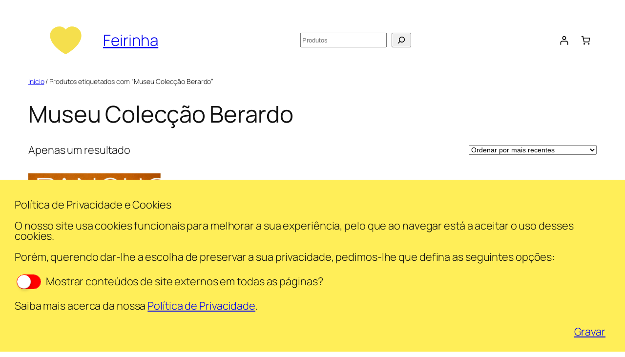

--- FILE ---
content_type: text/html; charset=UTF-8
request_url: https://feirinha.pt/produto-etiqueta/museu-coleccao-berardo/
body_size: 34592
content:
<!DOCTYPE html>
<html lang="pt-PT">
<head>
	<meta charset="UTF-8" />
	<meta name="viewport" content="width=device-width, initial-scale=1" />
<meta name='robots' content='max-image-preview:large' />
<title>Feirinha | Museu Colecção Berardo</title>
<link rel="alternate" type="application/rss+xml" title="Feirinha &raquo; Feed" href="https://feirinha.pt/feed/" />
<link rel="alternate" type="application/rss+xml" title="Feirinha &raquo; Feed de comentários" href="https://feirinha.pt/comments/feed/" />
<link rel="alternate" type="application/rss+xml" title="Feed Feirinha &raquo; Museu Colecção Berardo Etiqueta" href="https://feirinha.pt/produto-etiqueta/museu-coleccao-berardo/feed/" />
<style id='wp-img-auto-sizes-contain-inline-css'>
img:is([sizes=auto i],[sizes^="auto," i]){contain-intrinsic-size:3000px 1500px}
/*# sourceURL=wp-img-auto-sizes-contain-inline-css */
</style>
<style id='wp-block-image-inline-css'>
.wp-block-image>a,.wp-block-image>figure>a{display:inline-block}.wp-block-image img{box-sizing:border-box;height:auto;max-width:100%;vertical-align:bottom}@media not (prefers-reduced-motion){.wp-block-image img.hide{visibility:hidden}.wp-block-image img.show{animation:show-content-image .4s}}.wp-block-image[style*=border-radius] img,.wp-block-image[style*=border-radius]>a{border-radius:inherit}.wp-block-image.has-custom-border img{box-sizing:border-box}.wp-block-image.aligncenter{text-align:center}.wp-block-image.alignfull>a,.wp-block-image.alignwide>a{width:100%}.wp-block-image.alignfull img,.wp-block-image.alignwide img{height:auto;width:100%}.wp-block-image .aligncenter,.wp-block-image .alignleft,.wp-block-image .alignright,.wp-block-image.aligncenter,.wp-block-image.alignleft,.wp-block-image.alignright{display:table}.wp-block-image .aligncenter>figcaption,.wp-block-image .alignleft>figcaption,.wp-block-image .alignright>figcaption,.wp-block-image.aligncenter>figcaption,.wp-block-image.alignleft>figcaption,.wp-block-image.alignright>figcaption{caption-side:bottom;display:table-caption}.wp-block-image .alignleft{float:left;margin:.5em 1em .5em 0}.wp-block-image .alignright{float:right;margin:.5em 0 .5em 1em}.wp-block-image .aligncenter{margin-left:auto;margin-right:auto}.wp-block-image :where(figcaption){margin-bottom:1em;margin-top:.5em}.wp-block-image.is-style-circle-mask img{border-radius:9999px}@supports ((-webkit-mask-image:none) or (mask-image:none)) or (-webkit-mask-image:none){.wp-block-image.is-style-circle-mask img{border-radius:0;-webkit-mask-image:url('data:image/svg+xml;utf8,<svg viewBox="0 0 100 100" xmlns="http://www.w3.org/2000/svg"><circle cx="50" cy="50" r="50"/></svg>');mask-image:url('data:image/svg+xml;utf8,<svg viewBox="0 0 100 100" xmlns="http://www.w3.org/2000/svg"><circle cx="50" cy="50" r="50"/></svg>');mask-mode:alpha;-webkit-mask-position:center;mask-position:center;-webkit-mask-repeat:no-repeat;mask-repeat:no-repeat;-webkit-mask-size:contain;mask-size:contain}}:root :where(.wp-block-image.is-style-rounded img,.wp-block-image .is-style-rounded img){border-radius:9999px}.wp-block-image figure{margin:0}.wp-lightbox-container{display:flex;flex-direction:column;position:relative}.wp-lightbox-container img{cursor:zoom-in}.wp-lightbox-container img:hover+button{opacity:1}.wp-lightbox-container button{align-items:center;backdrop-filter:blur(16px) saturate(180%);background-color:#5a5a5a40;border:none;border-radius:4px;cursor:zoom-in;display:flex;height:20px;justify-content:center;opacity:0;padding:0;position:absolute;right:16px;text-align:center;top:16px;width:20px;z-index:100}@media not (prefers-reduced-motion){.wp-lightbox-container button{transition:opacity .2s ease}}.wp-lightbox-container button:focus-visible{outline:3px auto #5a5a5a40;outline:3px auto -webkit-focus-ring-color;outline-offset:3px}.wp-lightbox-container button:hover{cursor:pointer;opacity:1}.wp-lightbox-container button:focus{opacity:1}.wp-lightbox-container button:focus,.wp-lightbox-container button:hover,.wp-lightbox-container button:not(:hover):not(:active):not(.has-background){background-color:#5a5a5a40;border:none}.wp-lightbox-overlay{box-sizing:border-box;cursor:zoom-out;height:100vh;left:0;overflow:hidden;position:fixed;top:0;visibility:hidden;width:100%;z-index:100000}.wp-lightbox-overlay .close-button{align-items:center;cursor:pointer;display:flex;justify-content:center;min-height:40px;min-width:40px;padding:0;position:absolute;right:calc(env(safe-area-inset-right) + 16px);top:calc(env(safe-area-inset-top) + 16px);z-index:5000000}.wp-lightbox-overlay .close-button:focus,.wp-lightbox-overlay .close-button:hover,.wp-lightbox-overlay .close-button:not(:hover):not(:active):not(.has-background){background:none;border:none}.wp-lightbox-overlay .lightbox-image-container{height:var(--wp--lightbox-container-height);left:50%;overflow:hidden;position:absolute;top:50%;transform:translate(-50%,-50%);transform-origin:top left;width:var(--wp--lightbox-container-width);z-index:9999999999}.wp-lightbox-overlay .wp-block-image{align-items:center;box-sizing:border-box;display:flex;height:100%;justify-content:center;margin:0;position:relative;transform-origin:0 0;width:100%;z-index:3000000}.wp-lightbox-overlay .wp-block-image img{height:var(--wp--lightbox-image-height);min-height:var(--wp--lightbox-image-height);min-width:var(--wp--lightbox-image-width);width:var(--wp--lightbox-image-width)}.wp-lightbox-overlay .wp-block-image figcaption{display:none}.wp-lightbox-overlay button{background:none;border:none}.wp-lightbox-overlay .scrim{background-color:#fff;height:100%;opacity:.9;position:absolute;width:100%;z-index:2000000}.wp-lightbox-overlay.active{visibility:visible}@media not (prefers-reduced-motion){.wp-lightbox-overlay.active{animation:turn-on-visibility .25s both}.wp-lightbox-overlay.active img{animation:turn-on-visibility .35s both}.wp-lightbox-overlay.show-closing-animation:not(.active){animation:turn-off-visibility .35s both}.wp-lightbox-overlay.show-closing-animation:not(.active) img{animation:turn-off-visibility .25s both}.wp-lightbox-overlay.zoom.active{animation:none;opacity:1;visibility:visible}.wp-lightbox-overlay.zoom.active .lightbox-image-container{animation:lightbox-zoom-in .4s}.wp-lightbox-overlay.zoom.active .lightbox-image-container img{animation:none}.wp-lightbox-overlay.zoom.active .scrim{animation:turn-on-visibility .4s forwards}.wp-lightbox-overlay.zoom.show-closing-animation:not(.active){animation:none}.wp-lightbox-overlay.zoom.show-closing-animation:not(.active) .lightbox-image-container{animation:lightbox-zoom-out .4s}.wp-lightbox-overlay.zoom.show-closing-animation:not(.active) .lightbox-image-container img{animation:none}.wp-lightbox-overlay.zoom.show-closing-animation:not(.active) .scrim{animation:turn-off-visibility .4s forwards}}@keyframes show-content-image{0%{visibility:hidden}99%{visibility:hidden}to{visibility:visible}}@keyframes turn-on-visibility{0%{opacity:0}to{opacity:1}}@keyframes turn-off-visibility{0%{opacity:1;visibility:visible}99%{opacity:0;visibility:visible}to{opacity:0;visibility:hidden}}@keyframes lightbox-zoom-in{0%{transform:translate(calc((-100vw + var(--wp--lightbox-scrollbar-width))/2 + var(--wp--lightbox-initial-left-position)),calc(-50vh + var(--wp--lightbox-initial-top-position))) scale(var(--wp--lightbox-scale))}to{transform:translate(-50%,-50%) scale(1)}}@keyframes lightbox-zoom-out{0%{transform:translate(-50%,-50%) scale(1);visibility:visible}99%{visibility:visible}to{transform:translate(calc((-100vw + var(--wp--lightbox-scrollbar-width))/2 + var(--wp--lightbox-initial-left-position)),calc(-50vh + var(--wp--lightbox-initial-top-position))) scale(var(--wp--lightbox-scale));visibility:hidden}}
/*# sourceURL=https://feirinha.pt/wp-includes/blocks/image/style.min.css */
</style>
<style id='wp-block-site-title-inline-css'>
.wp-block-site-title{box-sizing:border-box}.wp-block-site-title :where(a){color:inherit;font-family:inherit;font-size:inherit;font-style:inherit;font-weight:inherit;letter-spacing:inherit;line-height:inherit;text-decoration:inherit}
/*# sourceURL=https://feirinha.pt/wp-includes/blocks/site-title/style.min.css */
</style>
<style id='wp-block-group-inline-css'>
.wp-block-group{box-sizing:border-box}:where(.wp-block-group.wp-block-group-is-layout-constrained){position:relative}
/*# sourceURL=https://feirinha.pt/wp-includes/blocks/group/style.min.css */
</style>
<style id='wp-block-search-inline-css'>
.wp-block-search__button{margin-left:10px;word-break:normal}.wp-block-search__button.has-icon{line-height:0}.wp-block-search__button svg{height:1.25em;min-height:24px;min-width:24px;width:1.25em;fill:currentColor;vertical-align:text-bottom}:where(.wp-block-search__button){border:1px solid #ccc;padding:6px 10px}.wp-block-search__inside-wrapper{display:flex;flex:auto;flex-wrap:nowrap;max-width:100%}.wp-block-search__label{width:100%}.wp-block-search.wp-block-search__button-only .wp-block-search__button{box-sizing:border-box;display:flex;flex-shrink:0;justify-content:center;margin-left:0;max-width:100%}.wp-block-search.wp-block-search__button-only .wp-block-search__inside-wrapper{min-width:0!important;transition-property:width}.wp-block-search.wp-block-search__button-only .wp-block-search__input{flex-basis:100%;transition-duration:.3s}.wp-block-search.wp-block-search__button-only.wp-block-search__searchfield-hidden,.wp-block-search.wp-block-search__button-only.wp-block-search__searchfield-hidden .wp-block-search__inside-wrapper{overflow:hidden}.wp-block-search.wp-block-search__button-only.wp-block-search__searchfield-hidden .wp-block-search__input{border-left-width:0!important;border-right-width:0!important;flex-basis:0;flex-grow:0;margin:0;min-width:0!important;padding-left:0!important;padding-right:0!important;width:0!important}:where(.wp-block-search__input){appearance:none;border:1px solid #949494;flex-grow:1;font-family:inherit;font-size:inherit;font-style:inherit;font-weight:inherit;letter-spacing:inherit;line-height:inherit;margin-left:0;margin-right:0;min-width:3rem;padding:8px;text-decoration:unset!important;text-transform:inherit}:where(.wp-block-search__button-inside .wp-block-search__inside-wrapper){background-color:#fff;border:1px solid #949494;box-sizing:border-box;padding:4px}:where(.wp-block-search__button-inside .wp-block-search__inside-wrapper) .wp-block-search__input{border:none;border-radius:0;padding:0 4px}:where(.wp-block-search__button-inside .wp-block-search__inside-wrapper) .wp-block-search__input:focus{outline:none}:where(.wp-block-search__button-inside .wp-block-search__inside-wrapper) :where(.wp-block-search__button){padding:4px 8px}.wp-block-search.aligncenter .wp-block-search__inside-wrapper{margin:auto}.wp-block[data-align=right] .wp-block-search.wp-block-search__button-only .wp-block-search__inside-wrapper{float:right}
/*# sourceURL=https://feirinha.pt/wp-includes/blocks/search/style.min.css */
</style>
<link rel='stylesheet' id='wc-blocks-style-css' href='https://feirinha.pt/wp-content/plugins/woocommerce/assets/client/blocks/wc-blocks.css?ver=wc-10.4.3' media='all' />
<style id='wc-blocks-style-inline-css'>
:root{--drawer-width: 480px}
/*# sourceURL=wc-blocks-style-inline-css */
</style>
<link rel='stylesheet' id='wc-blocks-style-customer-account-css' href='https://feirinha.pt/wp-content/plugins/woocommerce/assets/client/blocks/customer-account.css?ver=wc-10.4.3' media='all' />
<style id='wp-block-paragraph-inline-css'>
.is-small-text{font-size:.875em}.is-regular-text{font-size:1em}.is-large-text{font-size:2.25em}.is-larger-text{font-size:3em}.has-drop-cap:not(:focus):first-letter{float:left;font-size:8.4em;font-style:normal;font-weight:100;line-height:.68;margin:.05em .1em 0 0;text-transform:uppercase}body.rtl .has-drop-cap:not(:focus):first-letter{float:none;margin-left:.1em}p.has-drop-cap.has-background{overflow:hidden}:root :where(p.has-background){padding:1.25em 2.375em}:where(p.has-text-color:not(.has-link-color)) a{color:inherit}p.has-text-align-left[style*="writing-mode:vertical-lr"],p.has-text-align-right[style*="writing-mode:vertical-rl"]{rotate:180deg}
/*# sourceURL=https://feirinha.pt/wp-includes/blocks/paragraph/style.min.css */
</style>
<link rel='stylesheet' id='wc-blocks-style-mini-cart-contents-css' href='https://feirinha.pt/wp-content/plugins/woocommerce/assets/client/blocks/mini-cart-contents.css?ver=wc-10.4.3' media='all' />
<link rel='stylesheet' id='wc-blocks-packages-style-css' href='https://feirinha.pt/wp-content/plugins/woocommerce/assets/client/blocks/packages-style.css?ver=wc-10.4.3' media='all' />
<link rel='stylesheet' id='wc-blocks-style-mini-cart-css' href='https://feirinha.pt/wp-content/plugins/woocommerce/assets/client/blocks/mini-cart.css?ver=wc-10.4.3' media='all' />
<link rel='stylesheet' id='wc-blocks-style-breadcrumbs-css' href='https://feirinha.pt/wp-content/plugins/woocommerce/assets/client/blocks/breadcrumbs.css?ver=wc-10.4.3' media='all' />
<style id='wp-block-query-title-inline-css'>
.wp-block-query-title{box-sizing:border-box}
/*# sourceURL=https://feirinha.pt/wp-includes/blocks/query-title/style.min.css */
</style>
<link rel='stylesheet' id='wc-blocks-style-store-notices-css' href='https://feirinha.pt/wp-content/plugins/woocommerce/assets/client/blocks/store-notices.css?ver=wc-10.4.3' media='all' />
<link rel='stylesheet' id='wc-blocks-style-product-results-count-css' href='https://feirinha.pt/wp-content/plugins/woocommerce/assets/client/blocks/product-results-count.css?ver=wc-10.4.3' media='all' />
<link rel='stylesheet' id='wc-blocks-style-catalog-sorting-css' href='https://feirinha.pt/wp-content/plugins/woocommerce/assets/client/blocks/catalog-sorting.css?ver=wc-10.4.3' media='all' />
<link rel='stylesheet' id='wc-blocks-style-product-image-css' href='https://feirinha.pt/wp-content/plugins/woocommerce/assets/client/blocks/product-image.css?ver=wc-10.4.3' media='all' />
<style id='wp-block-post-title-inline-css'>
.wp-block-post-title{box-sizing:border-box;word-break:break-word}.wp-block-post-title :where(a){display:inline-block;font-family:inherit;font-size:inherit;font-style:inherit;font-weight:inherit;letter-spacing:inherit;line-height:inherit;text-decoration:inherit}
/*# sourceURL=https://feirinha.pt/wp-includes/blocks/post-title/style.min.css */
</style>
<style id='woocommerce-product-price-style-inline-css'>
@keyframes wc-skeleton-shimmer{to{transform:translateX(100%)}}.wc-block-components-product-price--align-left{display:block;text-align:left}.wc-block-components-product-price--align-center{display:block;text-align:center}.wc-block-components-product-price--align-right{display:block;text-align:right}.wc-block-components-product-price{display:block}.wc-block-components-product-price[hidden]{display:none}.wc-block-components-product-price .wc-block-all-products .wc-block-components-product-price{margin-bottom:12px}.wc-block-components-product-price ins{text-decoration:none}.wc-block-components-product-price .woocommerce-Price-amount{white-space:nowrap}.wc-block-components-product-price__value.is-discounted{margin-left:.5em}.is-loading .wc-block-components-product-price:before{background-color:currentColor!important;border:0!important;border-radius:.25rem;box-shadow:none;color:currentColor!important;content:".";display:block;display:inline-block;line-height:1;max-width:100%!important;opacity:.15;outline:0!important;overflow:hidden!important;pointer-events:none;position:relative!important;width:100%;width:5em;z-index:1}.is-loading .wc-block-components-product-price:before>*{visibility:hidden}.is-loading .wc-block-components-product-price:before:after{animation:loading__animation 1.5s ease-in-out infinite;background-image:linear-gradient(90deg,currentColor,hsla(0,0%,96%,.302),currentColor);background-repeat:no-repeat;content:" ";display:block;height:100%;left:0;position:absolute;right:0;top:0;transform:translateX(-100%)}@keyframes loading__animation{to{transform:translateX(100%)}}@media screen and (prefers-reduced-motion:reduce){.is-loading .wc-block-components-product-price:before{animation:none}}

/*# sourceURL=https://feirinha.pt/wp-content/plugins/woocommerce/assets/client/blocks/product-price.css */
</style>
<style id='woocommerce-product-template-style-inline-css'>
@keyframes wc-skeleton-shimmer{to{transform:translateX(100%)}}.wc-block-product-template{list-style:none;margin-bottom:0;margin-top:0;max-width:100%;padding:0}.wc-block-product-template.wc-block-product-template{background:none}.wc-block-product-template.is-flex-container{display:flex;flex-direction:row;flex-wrap:wrap;gap:1.25em}.wc-block-product-template.is-flex-container>li{list-style:none;margin:0;width:100%}@media(min-width:600px){.wc-block-product-template.is-flex-container.is-flex-container.columns-2>li{width:calc(50% - .625em)}.wc-block-product-template.is-flex-container.is-flex-container.columns-3>li{width:calc(33.33333% - .83333em)}.wc-block-product-template.is-flex-container.is-flex-container.columns-4>li{width:calc(25% - .9375em)}.wc-block-product-template.is-flex-container.is-flex-container.columns-5>li{width:calc(20% - 1em)}.wc-block-product-template.is-flex-container.is-flex-container.columns-6>li{width:calc(16.66667% - 1.04167em)}}.wc-block-product-template__responsive{grid-gap:1.25em;display:grid}.wc-block-product-template__responsive.columns-2{grid-template-columns:repeat(auto-fill,minmax(max(150px,calc(50% - .625em)),1fr))}.wc-block-product-template__responsive.columns-3{grid-template-columns:repeat(auto-fill,minmax(max(150px,calc(33.33333% - .83333em)),1fr))}.wc-block-product-template__responsive.columns-4{grid-template-columns:repeat(auto-fill,minmax(max(150px,calc(25% - .9375em)),1fr))}.wc-block-product-template__responsive.columns-5{grid-template-columns:repeat(auto-fill,minmax(max(150px,calc(20% - 1em)),1fr))}.wc-block-product-template__responsive.columns-6{grid-template-columns:repeat(auto-fill,minmax(max(150px,calc(16.66667% - 1.04167em)),1fr))}.wc-block-product-template__responsive>li{margin-block-start:0}:where(.wc-block-product-template .wc-block-product)>:not(:last-child){margin-bottom:.75rem;margin-top:0}.is-product-collection-layout-list .wc-block-product:not(:last-child){margin-bottom:1.2rem}.is-product-collection-layout-carousel{container-name:carousel;container-type:inline-size;overflow-x:auto;padding:4px;position:relative;scroll-padding:0 30%;scroll-snap-type:x mandatory;scrollbar-width:none}.is-product-collection-layout-carousel .wc-block-product{flex-basis:0;max-width:400px;min-width:42.5%;scroll-snap-align:center}@container carousel (min-width: 600px){.is-product-collection-layout-carousel .wc-block-product{min-width:28.5%}}@container carousel (min-width: 782px){.is-product-collection-layout-carousel .wc-block-product{min-width:29%}}@container carousel (min-width: 960px){.is-product-collection-layout-carousel .wc-block-product{min-width:22%}}@container carousel (min-width: 1280px){.is-product-collection-layout-carousel .wc-block-product{min-width:18%}}@container carousel (min-width: 1440px){.is-product-collection-layout-carousel .wc-block-product{min-width:15%}}

/*# sourceURL=https://feirinha.pt/wp-content/plugins/woocommerce/assets/client/blocks/woocommerce/product-template-style.css */
</style>
<style id='woocommerce-product-collection-style-inline-css'>
@keyframes wc-skeleton-shimmer{to{transform:translateX(100%)}}.wp-block-woocommerce-product-collection{margin-bottom:30px}.wp-block-woocommerce-product-collection .wc-block-components-product-stock-indicator{text-align:center}.wp-block-woocommerce-product-collection h2.wp-block-heading{font-size:var(--wp--preset--font-size--small,14px);line-height:20px}@media(max-width:600px)and (hover:none)and (pointer:coarse){.wp-block-woocommerce-product-collection:has(.is-product-collection-layout-carousel) :where(.wc-block-next-previous-buttons.wc-block-next-previous-buttons){display:none}}.wc-block-components-notice-banner .wc-block-components-button.wc-block-components-notice-banner__dismiss[hidden]{display:none}

/*# sourceURL=https://feirinha.pt/wp-content/plugins/woocommerce/assets/client/blocks/woocommerce/product-collection-style.css */
</style>
<style id='wp-interactivity-router-animations-inline-css'>
			.wp-interactivity-router-loading-bar {
				position: fixed;
				top: 0;
				left: 0;
				margin: 0;
				padding: 0;
				width: 100vw;
				max-width: 100vw !important;
				height: 4px;
				background-color: #000;
				opacity: 0
			}
			.wp-interactivity-router-loading-bar.start-animation {
				animation: wp-interactivity-router-loading-bar-start-animation 30s cubic-bezier(0.03, 0.5, 0, 1) forwards
			}
			.wp-interactivity-router-loading-bar.finish-animation {
				animation: wp-interactivity-router-loading-bar-finish-animation 300ms ease-in
			}
			@keyframes wp-interactivity-router-loading-bar-start-animation {
				0% { transform: scaleX(0); transform-origin: 0 0; opacity: 1 }
				100% { transform: scaleX(1); transform-origin: 0 0; opacity: 1 }
			}
			@keyframes wp-interactivity-router-loading-bar-finish-animation {
				0% { opacity: 1 }
				50% { opacity: 1 }
				100% { opacity: 0 }
			}
/*# sourceURL=wp-interactivity-router-animations-inline-css */
</style>
<link rel='stylesheet' id='wp-block-cover-css' href='https://feirinha.pt/wp-includes/blocks/cover/style.min.css?ver=6.9' media='all' />
<style id='wp-block-categories-inline-css'>
.wp-block-categories{box-sizing:border-box}.wp-block-categories.alignleft{margin-right:2em}.wp-block-categories.alignright{margin-left:2em}.wp-block-categories.wp-block-categories-dropdown.aligncenter{text-align:center}.wp-block-categories .wp-block-categories__label{display:block;width:100%}
/*# sourceURL=https://feirinha.pt/wp-includes/blocks/categories/style.min.css */
</style>
<style id='woocommerce-accordion-group-style-inline-css'>
@keyframes wc-skeleton-shimmer{to{transform:translateX(100%)}}.wp-block-woocommerce-accordion-item{display:grid;grid-template-rows:max-content 0fr}.wp-block-woocommerce-accordion-item.is-open{grid-template-rows:max-content 1fr}.wp-block-woocommerce-accordion-item .accordion-item__heading{color:inherit;margin:0;padding:0}.accordion-item__toggle{align-items:center;background:none;border:none;color:inherit;cursor:pointer;display:flex;font-family:inherit;font-size:inherit;font-weight:inherit;letter-spacing:inherit;line-height:inherit;outline:none;padding:var(--wp--preset--spacing--20,1em) 0;position:relative;text-align:inherit;text-decoration:inherit;text-transform:inherit;width:100%;word-spacing:inherit}.accordion-item__toggle>span{width:100%}.is-layout-flow>.wp-block-woocommerce-accordion-panel,.wp-block-woocommerce-accordion-panel{margin:0;overflow:hidden}.accordion-panel__wrapper{padding-bottom:var(--wp--preset--spacing--20,1em)}.is-style-no-icon .accordion-item__toggle-icon{background-color:unset}.wp-block-woocommerce-accordion-header.icon-position-left .accordion-item__toggle{flex-direction:row-reverse}.accordion-item__toggle:focus-visible{outline:2px solid -webkit-focus-ring-color;outline-offset:2px}@media(prefers-reduced-motion:no-preference){.wp-block-woocommerce-accordion-item .accordion-item__toggle-icon{transition:transform .2s ease-in-out}.wp-block-woocommerce-accordion-item{transition:grid-template-rows .3s ease-out}}.is-open .accordion-item__toggle-icon.has-icon-plus{transform:rotate(45deg)}.is-open .accordion-item__toggle-icon.has-icon-chevron{transform:rotate(-180deg)}.is-open .accordion-item__toggle-icon.has-icon-circlePlus{transform:rotate(45deg)}.is-open .accordion-item__toggle-icon.has-icon-caret{transform:rotate(-180deg)}.is-open .accordion-item__toggle-icon.has-icon-chevronRight{transform:rotate(90deg)}

/*# sourceURL=https://feirinha.pt/wp-content/plugins/woocommerce/assets/client/blocks/woocommerce/accordion-group-style.css */
</style>
<style id='wp-block-button-inline-css'>
.wp-block-button__link{align-content:center;box-sizing:border-box;cursor:pointer;display:inline-block;height:100%;text-align:center;word-break:break-word}.wp-block-button__link.aligncenter{text-align:center}.wp-block-button__link.alignright{text-align:right}:where(.wp-block-button__link){border-radius:9999px;box-shadow:none;padding:calc(.667em + 2px) calc(1.333em + 2px);text-decoration:none}.wp-block-button[style*=text-decoration] .wp-block-button__link{text-decoration:inherit}.wp-block-buttons>.wp-block-button.has-custom-width{max-width:none}.wp-block-buttons>.wp-block-button.has-custom-width .wp-block-button__link{width:100%}.wp-block-buttons>.wp-block-button.has-custom-font-size .wp-block-button__link{font-size:inherit}.wp-block-buttons>.wp-block-button.wp-block-button__width-25{width:calc(25% - var(--wp--style--block-gap, .5em)*.75)}.wp-block-buttons>.wp-block-button.wp-block-button__width-50{width:calc(50% - var(--wp--style--block-gap, .5em)*.5)}.wp-block-buttons>.wp-block-button.wp-block-button__width-75{width:calc(75% - var(--wp--style--block-gap, .5em)*.25)}.wp-block-buttons>.wp-block-button.wp-block-button__width-100{flex-basis:100%;width:100%}.wp-block-buttons.is-vertical>.wp-block-button.wp-block-button__width-25{width:25%}.wp-block-buttons.is-vertical>.wp-block-button.wp-block-button__width-50{width:50%}.wp-block-buttons.is-vertical>.wp-block-button.wp-block-button__width-75{width:75%}.wp-block-button.is-style-squared,.wp-block-button__link.wp-block-button.is-style-squared{border-radius:0}.wp-block-button.no-border-radius,.wp-block-button__link.no-border-radius{border-radius:0!important}:root :where(.wp-block-button .wp-block-button__link.is-style-outline),:root :where(.wp-block-button.is-style-outline>.wp-block-button__link){border:2px solid;padding:.667em 1.333em}:root :where(.wp-block-button .wp-block-button__link.is-style-outline:not(.has-text-color)),:root :where(.wp-block-button.is-style-outline>.wp-block-button__link:not(.has-text-color)){color:currentColor}:root :where(.wp-block-button .wp-block-button__link.is-style-outline:not(.has-background)),:root :where(.wp-block-button.is-style-outline>.wp-block-button__link:not(.has-background)){background-color:initial;background-image:none}
/*# sourceURL=https://feirinha.pt/wp-includes/blocks/button/style.min.css */
</style>
<style id='wp-block-buttons-inline-css'>
.wp-block-buttons{box-sizing:border-box}.wp-block-buttons.is-vertical{flex-direction:column}.wp-block-buttons.is-vertical>.wp-block-button:last-child{margin-bottom:0}.wp-block-buttons>.wp-block-button{display:inline-block;margin:0}.wp-block-buttons.is-content-justification-left{justify-content:flex-start}.wp-block-buttons.is-content-justification-left.is-vertical{align-items:flex-start}.wp-block-buttons.is-content-justification-center{justify-content:center}.wp-block-buttons.is-content-justification-center.is-vertical{align-items:center}.wp-block-buttons.is-content-justification-right{justify-content:flex-end}.wp-block-buttons.is-content-justification-right.is-vertical{align-items:flex-end}.wp-block-buttons.is-content-justification-space-between{justify-content:space-between}.wp-block-buttons.aligncenter{text-align:center}.wp-block-buttons:not(.is-content-justification-space-between,.is-content-justification-right,.is-content-justification-left,.is-content-justification-center) .wp-block-button.aligncenter{margin-left:auto;margin-right:auto;width:100%}.wp-block-buttons[style*=text-decoration] .wp-block-button,.wp-block-buttons[style*=text-decoration] .wp-block-button__link{text-decoration:inherit}.wp-block-buttons.has-custom-font-size .wp-block-button__link{font-size:inherit}.wp-block-buttons .wp-block-button__link{width:100%}.wp-block-button.aligncenter{text-align:center}
/*# sourceURL=https://feirinha.pt/wp-includes/blocks/buttons/style.min.css */
</style>
<style id='wp-block-spacer-inline-css'>
.wp-block-spacer{clear:both}
/*# sourceURL=https://feirinha.pt/wp-includes/blocks/spacer/style.min.css */
</style>
<style id='safe-svg-svg-icon-style-inline-css'>
.safe-svg-cover{text-align:center}.safe-svg-cover .safe-svg-inside{display:inline-block;max-width:100%}.safe-svg-cover svg{fill:currentColor;height:100%;max-height:100%;max-width:100%;width:100%}

/*# sourceURL=https://feirinha.pt/wp-content/plugins/safe-svg/dist/safe-svg-block-frontend.css */
</style>
<style id='wp-block-heading-inline-css'>
h1:where(.wp-block-heading).has-background,h2:where(.wp-block-heading).has-background,h3:where(.wp-block-heading).has-background,h4:where(.wp-block-heading).has-background,h5:where(.wp-block-heading).has-background,h6:where(.wp-block-heading).has-background{padding:1.25em 2.375em}h1.has-text-align-left[style*=writing-mode]:where([style*=vertical-lr]),h1.has-text-align-right[style*=writing-mode]:where([style*=vertical-rl]),h2.has-text-align-left[style*=writing-mode]:where([style*=vertical-lr]),h2.has-text-align-right[style*=writing-mode]:where([style*=vertical-rl]),h3.has-text-align-left[style*=writing-mode]:where([style*=vertical-lr]),h3.has-text-align-right[style*=writing-mode]:where([style*=vertical-rl]),h4.has-text-align-left[style*=writing-mode]:where([style*=vertical-lr]),h4.has-text-align-right[style*=writing-mode]:where([style*=vertical-rl]),h5.has-text-align-left[style*=writing-mode]:where([style*=vertical-lr]),h5.has-text-align-right[style*=writing-mode]:where([style*=vertical-rl]),h6.has-text-align-left[style*=writing-mode]:where([style*=vertical-lr]),h6.has-text-align-right[style*=writing-mode]:where([style*=vertical-rl]){rotate:180deg}
/*# sourceURL=https://feirinha.pt/wp-includes/blocks/heading/style.min.css */
</style>
<style id='wp-block-columns-inline-css'>
.wp-block-columns{box-sizing:border-box;display:flex;flex-wrap:wrap!important}@media (min-width:782px){.wp-block-columns{flex-wrap:nowrap!important}}.wp-block-columns{align-items:normal!important}.wp-block-columns.are-vertically-aligned-top{align-items:flex-start}.wp-block-columns.are-vertically-aligned-center{align-items:center}.wp-block-columns.are-vertically-aligned-bottom{align-items:flex-end}@media (max-width:781px){.wp-block-columns:not(.is-not-stacked-on-mobile)>.wp-block-column{flex-basis:100%!important}}@media (min-width:782px){.wp-block-columns:not(.is-not-stacked-on-mobile)>.wp-block-column{flex-basis:0;flex-grow:1}.wp-block-columns:not(.is-not-stacked-on-mobile)>.wp-block-column[style*=flex-basis]{flex-grow:0}}.wp-block-columns.is-not-stacked-on-mobile{flex-wrap:nowrap!important}.wp-block-columns.is-not-stacked-on-mobile>.wp-block-column{flex-basis:0;flex-grow:1}.wp-block-columns.is-not-stacked-on-mobile>.wp-block-column[style*=flex-basis]{flex-grow:0}:where(.wp-block-columns){margin-bottom:1.75em}:where(.wp-block-columns.has-background){padding:1.25em 2.375em}.wp-block-column{flex-grow:1;min-width:0;overflow-wrap:break-word;word-break:break-word}.wp-block-column.is-vertically-aligned-top{align-self:flex-start}.wp-block-column.is-vertically-aligned-center{align-self:center}.wp-block-column.is-vertically-aligned-bottom{align-self:flex-end}.wp-block-column.is-vertically-aligned-stretch{align-self:stretch}.wp-block-column.is-vertically-aligned-bottom,.wp-block-column.is-vertically-aligned-center,.wp-block-column.is-vertically-aligned-top{width:100%}
/*# sourceURL=https://feirinha.pt/wp-includes/blocks/columns/style.min.css */
</style>
<style id='wp-block-site-tagline-inline-css'>
.wp-block-site-tagline{box-sizing:border-box}
/*# sourceURL=https://feirinha.pt/wp-includes/blocks/site-tagline/style.min.css */
</style>
<style id='wp-block-navigation-link-inline-css'>
.wp-block-navigation .wp-block-navigation-item__label{overflow-wrap:break-word}.wp-block-navigation .wp-block-navigation-item__description{display:none}.link-ui-tools{outline:1px solid #f0f0f0;padding:8px}.link-ui-block-inserter{padding-top:8px}.link-ui-block-inserter__back{margin-left:8px;text-transform:uppercase}
/*# sourceURL=https://feirinha.pt/wp-includes/blocks/navigation-link/style.min.css */
</style>
<link rel='stylesheet' id='wp-block-navigation-css' href='https://feirinha.pt/wp-includes/blocks/navigation/style.min.css?ver=6.9' media='all' />
<style id='wp-block-library-inline-css'>
:root{--wp-block-synced-color:#7a00df;--wp-block-synced-color--rgb:122,0,223;--wp-bound-block-color:var(--wp-block-synced-color);--wp-editor-canvas-background:#ddd;--wp-admin-theme-color:#007cba;--wp-admin-theme-color--rgb:0,124,186;--wp-admin-theme-color-darker-10:#006ba1;--wp-admin-theme-color-darker-10--rgb:0,107,160.5;--wp-admin-theme-color-darker-20:#005a87;--wp-admin-theme-color-darker-20--rgb:0,90,135;--wp-admin-border-width-focus:2px}@media (min-resolution:192dpi){:root{--wp-admin-border-width-focus:1.5px}}.wp-element-button{cursor:pointer}:root .has-very-light-gray-background-color{background-color:#eee}:root .has-very-dark-gray-background-color{background-color:#313131}:root .has-very-light-gray-color{color:#eee}:root .has-very-dark-gray-color{color:#313131}:root .has-vivid-green-cyan-to-vivid-cyan-blue-gradient-background{background:linear-gradient(135deg,#00d084,#0693e3)}:root .has-purple-crush-gradient-background{background:linear-gradient(135deg,#34e2e4,#4721fb 50%,#ab1dfe)}:root .has-hazy-dawn-gradient-background{background:linear-gradient(135deg,#faaca8,#dad0ec)}:root .has-subdued-olive-gradient-background{background:linear-gradient(135deg,#fafae1,#67a671)}:root .has-atomic-cream-gradient-background{background:linear-gradient(135deg,#fdd79a,#004a59)}:root .has-nightshade-gradient-background{background:linear-gradient(135deg,#330968,#31cdcf)}:root .has-midnight-gradient-background{background:linear-gradient(135deg,#020381,#2874fc)}:root{--wp--preset--font-size--normal:16px;--wp--preset--font-size--huge:42px}.has-regular-font-size{font-size:1em}.has-larger-font-size{font-size:2.625em}.has-normal-font-size{font-size:var(--wp--preset--font-size--normal)}.has-huge-font-size{font-size:var(--wp--preset--font-size--huge)}.has-text-align-center{text-align:center}.has-text-align-left{text-align:left}.has-text-align-right{text-align:right}.has-fit-text{white-space:nowrap!important}#end-resizable-editor-section{display:none}.aligncenter{clear:both}.items-justified-left{justify-content:flex-start}.items-justified-center{justify-content:center}.items-justified-right{justify-content:flex-end}.items-justified-space-between{justify-content:space-between}.screen-reader-text{border:0;clip-path:inset(50%);height:1px;margin:-1px;overflow:hidden;padding:0;position:absolute;width:1px;word-wrap:normal!important}.screen-reader-text:focus{background-color:#ddd;clip-path:none;color:#444;display:block;font-size:1em;height:auto;left:5px;line-height:normal;padding:15px 23px 14px;text-decoration:none;top:5px;width:auto;z-index:100000}html :where(.has-border-color){border-style:solid}html :where([style*=border-top-color]){border-top-style:solid}html :where([style*=border-right-color]){border-right-style:solid}html :where([style*=border-bottom-color]){border-bottom-style:solid}html :where([style*=border-left-color]){border-left-style:solid}html :where([style*=border-width]){border-style:solid}html :where([style*=border-top-width]){border-top-style:solid}html :where([style*=border-right-width]){border-right-style:solid}html :where([style*=border-bottom-width]){border-bottom-style:solid}html :where([style*=border-left-width]){border-left-style:solid}html :where(img[class*=wp-image-]){height:auto;max-width:100%}:where(figure){margin:0 0 1em}html :where(.is-position-sticky){--wp-admin--admin-bar--position-offset:var(--wp-admin--admin-bar--height,0px)}@media screen and (max-width:600px){html :where(.is-position-sticky){--wp-admin--admin-bar--position-offset:0px}}
/*# sourceURL=/wp-includes/css/dist/block-library/common.min.css */
</style>
<style id='global-styles-inline-css'>
:root{--wp--preset--aspect-ratio--square: 1;--wp--preset--aspect-ratio--4-3: 4/3;--wp--preset--aspect-ratio--3-4: 3/4;--wp--preset--aspect-ratio--3-2: 3/2;--wp--preset--aspect-ratio--2-3: 2/3;--wp--preset--aspect-ratio--16-9: 16/9;--wp--preset--aspect-ratio--9-16: 9/16;--wp--preset--color--black: #000000;--wp--preset--color--cyan-bluish-gray: #abb8c3;--wp--preset--color--white: #ffffff;--wp--preset--color--pale-pink: #f78da7;--wp--preset--color--vivid-red: #cf2e2e;--wp--preset--color--luminous-vivid-orange: #ff6900;--wp--preset--color--luminous-vivid-amber: #fcb900;--wp--preset--color--light-green-cyan: #7bdcb5;--wp--preset--color--vivid-green-cyan: #00d084;--wp--preset--color--pale-cyan-blue: #8ed1fc;--wp--preset--color--vivid-cyan-blue: #0693e3;--wp--preset--color--vivid-purple: #9b51e0;--wp--preset--color--base: #FFFFFF;--wp--preset--color--contrast: #111111;--wp--preset--color--accent-1: #FFEE58;--wp--preset--color--accent-2: #F6CFF4;--wp--preset--color--accent-3: #503AA8;--wp--preset--color--accent-4: #686868;--wp--preset--color--accent-5: #FBFAF3;--wp--preset--color--accent-6: color-mix(in srgb, currentColor 20%, transparent);--wp--preset--gradient--vivid-cyan-blue-to-vivid-purple: linear-gradient(135deg,rgb(6,147,227) 0%,rgb(155,81,224) 100%);--wp--preset--gradient--light-green-cyan-to-vivid-green-cyan: linear-gradient(135deg,rgb(122,220,180) 0%,rgb(0,208,130) 100%);--wp--preset--gradient--luminous-vivid-amber-to-luminous-vivid-orange: linear-gradient(135deg,rgb(252,185,0) 0%,rgb(255,105,0) 100%);--wp--preset--gradient--luminous-vivid-orange-to-vivid-red: linear-gradient(135deg,rgb(255,105,0) 0%,rgb(207,46,46) 100%);--wp--preset--gradient--very-light-gray-to-cyan-bluish-gray: linear-gradient(135deg,rgb(238,238,238) 0%,rgb(169,184,195) 100%);--wp--preset--gradient--cool-to-warm-spectrum: linear-gradient(135deg,rgb(74,234,220) 0%,rgb(151,120,209) 20%,rgb(207,42,186) 40%,rgb(238,44,130) 60%,rgb(251,105,98) 80%,rgb(254,248,76) 100%);--wp--preset--gradient--blush-light-purple: linear-gradient(135deg,rgb(255,206,236) 0%,rgb(152,150,240) 100%);--wp--preset--gradient--blush-bordeaux: linear-gradient(135deg,rgb(254,205,165) 0%,rgb(254,45,45) 50%,rgb(107,0,62) 100%);--wp--preset--gradient--luminous-dusk: linear-gradient(135deg,rgb(255,203,112) 0%,rgb(199,81,192) 50%,rgb(65,88,208) 100%);--wp--preset--gradient--pale-ocean: linear-gradient(135deg,rgb(255,245,203) 0%,rgb(182,227,212) 50%,rgb(51,167,181) 100%);--wp--preset--gradient--electric-grass: linear-gradient(135deg,rgb(202,248,128) 0%,rgb(113,206,126) 100%);--wp--preset--gradient--midnight: linear-gradient(135deg,rgb(2,3,129) 0%,rgb(40,116,252) 100%);--wp--preset--font-size--small: 0.875rem;--wp--preset--font-size--medium: clamp(1rem, 1rem + ((1vw - 0.2rem) * 0.196), 1.125rem);--wp--preset--font-size--large: clamp(1.125rem, 1.125rem + ((1vw - 0.2rem) * 0.392), 1.375rem);--wp--preset--font-size--x-large: clamp(1.75rem, 1.75rem + ((1vw - 0.2rem) * 0.392), 2rem);--wp--preset--font-size--xx-large: clamp(2.15rem, 2.15rem + ((1vw - 0.2rem) * 1.333), 3rem);--wp--preset--font-family--manrope: Manrope, sans-serif;--wp--preset--font-family--fira-code: "Fira Code", monospace;--wp--preset--spacing--20: 10px;--wp--preset--spacing--30: 20px;--wp--preset--spacing--40: 30px;--wp--preset--spacing--50: clamp(30px, 5vw, 50px);--wp--preset--spacing--60: clamp(30px, 7vw, 70px);--wp--preset--spacing--70: clamp(50px, 7vw, 90px);--wp--preset--spacing--80: clamp(70px, 10vw, 140px);--wp--preset--shadow--natural: 6px 6px 9px rgba(0, 0, 0, 0.2);--wp--preset--shadow--deep: 12px 12px 50px rgba(0, 0, 0, 0.4);--wp--preset--shadow--sharp: 6px 6px 0px rgba(0, 0, 0, 0.2);--wp--preset--shadow--outlined: 6px 6px 0px -3px rgb(255, 255, 255), 6px 6px rgb(0, 0, 0);--wp--preset--shadow--crisp: 6px 6px 0px rgb(0, 0, 0);}:root { --wp--style--global--content-size: 645px;--wp--style--global--wide-size: 1340px; }:where(body) { margin: 0; }.wp-site-blocks { padding-top: var(--wp--style--root--padding-top); padding-bottom: var(--wp--style--root--padding-bottom); }.has-global-padding { padding-right: var(--wp--style--root--padding-right); padding-left: var(--wp--style--root--padding-left); }.has-global-padding > .alignfull { margin-right: calc(var(--wp--style--root--padding-right) * -1); margin-left: calc(var(--wp--style--root--padding-left) * -1); }.has-global-padding :where(:not(.alignfull.is-layout-flow) > .has-global-padding:not(.wp-block-block, .alignfull)) { padding-right: 0; padding-left: 0; }.has-global-padding :where(:not(.alignfull.is-layout-flow) > .has-global-padding:not(.wp-block-block, .alignfull)) > .alignfull { margin-left: 0; margin-right: 0; }.wp-site-blocks > .alignleft { float: left; margin-right: 2em; }.wp-site-blocks > .alignright { float: right; margin-left: 2em; }.wp-site-blocks > .aligncenter { justify-content: center; margin-left: auto; margin-right: auto; }:where(.wp-site-blocks) > * { margin-block-start: 1.2rem; margin-block-end: 0; }:where(.wp-site-blocks) > :first-child { margin-block-start: 0; }:where(.wp-site-blocks) > :last-child { margin-block-end: 0; }:root { --wp--style--block-gap: 1.2rem; }:root :where(.is-layout-flow) > :first-child{margin-block-start: 0;}:root :where(.is-layout-flow) > :last-child{margin-block-end: 0;}:root :where(.is-layout-flow) > *{margin-block-start: 1.2rem;margin-block-end: 0;}:root :where(.is-layout-constrained) > :first-child{margin-block-start: 0;}:root :where(.is-layout-constrained) > :last-child{margin-block-end: 0;}:root :where(.is-layout-constrained) > *{margin-block-start: 1.2rem;margin-block-end: 0;}:root :where(.is-layout-flex){gap: 1.2rem;}:root :where(.is-layout-grid){gap: 1.2rem;}.is-layout-flow > .alignleft{float: left;margin-inline-start: 0;margin-inline-end: 2em;}.is-layout-flow > .alignright{float: right;margin-inline-start: 2em;margin-inline-end: 0;}.is-layout-flow > .aligncenter{margin-left: auto !important;margin-right: auto !important;}.is-layout-constrained > .alignleft{float: left;margin-inline-start: 0;margin-inline-end: 2em;}.is-layout-constrained > .alignright{float: right;margin-inline-start: 2em;margin-inline-end: 0;}.is-layout-constrained > .aligncenter{margin-left: auto !important;margin-right: auto !important;}.is-layout-constrained > :where(:not(.alignleft):not(.alignright):not(.alignfull)){max-width: var(--wp--style--global--content-size);margin-left: auto !important;margin-right: auto !important;}.is-layout-constrained > .alignwide{max-width: var(--wp--style--global--wide-size);}body .is-layout-flex{display: flex;}.is-layout-flex{flex-wrap: wrap;align-items: center;}.is-layout-flex > :is(*, div){margin: 0;}body .is-layout-grid{display: grid;}.is-layout-grid > :is(*, div){margin: 0;}body{background-color: var(--wp--preset--color--base);color: var(--wp--preset--color--contrast);font-family: var(--wp--preset--font-family--manrope);font-size: var(--wp--preset--font-size--large);font-weight: 300;letter-spacing: -0.1px;line-height: 1.4;--wp--style--root--padding-top: 0px;--wp--style--root--padding-right: var(--wp--preset--spacing--50);--wp--style--root--padding-bottom: 0px;--wp--style--root--padding-left: var(--wp--preset--spacing--50);}a:where(:not(.wp-element-button)){color: currentColor;text-decoration: underline;}:root :where(a:where(:not(.wp-element-button)):hover){text-decoration: none;}h1, h2, h3, h4, h5, h6{font-weight: 400;letter-spacing: -0.1px;line-height: 1.125;}h1{font-size: var(--wp--preset--font-size--xx-large);}h2{font-size: var(--wp--preset--font-size--x-large);}h3{font-size: var(--wp--preset--font-size--large);}h4{font-size: var(--wp--preset--font-size--medium);}h5{font-size: var(--wp--preset--font-size--small);letter-spacing: 0.5px;}h6{font-size: var(--wp--preset--font-size--small);font-weight: 700;letter-spacing: 1.4px;text-transform: uppercase;}:root :where(.wp-element-button, .wp-block-button__link){background-color: var(--wp--preset--color--contrast);border-width: 0;color: var(--wp--preset--color--base);font-family: inherit;font-size: var(--wp--preset--font-size--medium);font-style: inherit;font-weight: inherit;letter-spacing: inherit;line-height: inherit;padding-top: 1rem;padding-right: 2.25rem;padding-bottom: 1rem;padding-left: 2.25rem;text-decoration: none;text-transform: inherit;}:root :where(.wp-element-button:hover, .wp-block-button__link:hover){background-color: color-mix(in srgb, var(--wp--preset--color--contrast) 85%, transparent);border-color: transparent;color: var(--wp--preset--color--base);}:root :where(.wp-element-button:focus, .wp-block-button__link:focus){outline-color: var(--wp--preset--color--accent-4);outline-offset: 2px;}:root :where(.wp-element-caption, .wp-block-audio figcaption, .wp-block-embed figcaption, .wp-block-gallery figcaption, .wp-block-image figcaption, .wp-block-table figcaption, .wp-block-video figcaption){font-size: var(--wp--preset--font-size--small);line-height: 1.4;}.has-black-color{color: var(--wp--preset--color--black) !important;}.has-cyan-bluish-gray-color{color: var(--wp--preset--color--cyan-bluish-gray) !important;}.has-white-color{color: var(--wp--preset--color--white) !important;}.has-pale-pink-color{color: var(--wp--preset--color--pale-pink) !important;}.has-vivid-red-color{color: var(--wp--preset--color--vivid-red) !important;}.has-luminous-vivid-orange-color{color: var(--wp--preset--color--luminous-vivid-orange) !important;}.has-luminous-vivid-amber-color{color: var(--wp--preset--color--luminous-vivid-amber) !important;}.has-light-green-cyan-color{color: var(--wp--preset--color--light-green-cyan) !important;}.has-vivid-green-cyan-color{color: var(--wp--preset--color--vivid-green-cyan) !important;}.has-pale-cyan-blue-color{color: var(--wp--preset--color--pale-cyan-blue) !important;}.has-vivid-cyan-blue-color{color: var(--wp--preset--color--vivid-cyan-blue) !important;}.has-vivid-purple-color{color: var(--wp--preset--color--vivid-purple) !important;}.has-base-color{color: var(--wp--preset--color--base) !important;}.has-contrast-color{color: var(--wp--preset--color--contrast) !important;}.has-accent-1-color{color: var(--wp--preset--color--accent-1) !important;}.has-accent-2-color{color: var(--wp--preset--color--accent-2) !important;}.has-accent-3-color{color: var(--wp--preset--color--accent-3) !important;}.has-accent-4-color{color: var(--wp--preset--color--accent-4) !important;}.has-accent-5-color{color: var(--wp--preset--color--accent-5) !important;}.has-accent-6-color{color: var(--wp--preset--color--accent-6) !important;}.has-black-background-color{background-color: var(--wp--preset--color--black) !important;}.has-cyan-bluish-gray-background-color{background-color: var(--wp--preset--color--cyan-bluish-gray) !important;}.has-white-background-color{background-color: var(--wp--preset--color--white) !important;}.has-pale-pink-background-color{background-color: var(--wp--preset--color--pale-pink) !important;}.has-vivid-red-background-color{background-color: var(--wp--preset--color--vivid-red) !important;}.has-luminous-vivid-orange-background-color{background-color: var(--wp--preset--color--luminous-vivid-orange) !important;}.has-luminous-vivid-amber-background-color{background-color: var(--wp--preset--color--luminous-vivid-amber) !important;}.has-light-green-cyan-background-color{background-color: var(--wp--preset--color--light-green-cyan) !important;}.has-vivid-green-cyan-background-color{background-color: var(--wp--preset--color--vivid-green-cyan) !important;}.has-pale-cyan-blue-background-color{background-color: var(--wp--preset--color--pale-cyan-blue) !important;}.has-vivid-cyan-blue-background-color{background-color: var(--wp--preset--color--vivid-cyan-blue) !important;}.has-vivid-purple-background-color{background-color: var(--wp--preset--color--vivid-purple) !important;}.has-base-background-color{background-color: var(--wp--preset--color--base) !important;}.has-contrast-background-color{background-color: var(--wp--preset--color--contrast) !important;}.has-accent-1-background-color{background-color: var(--wp--preset--color--accent-1) !important;}.has-accent-2-background-color{background-color: var(--wp--preset--color--accent-2) !important;}.has-accent-3-background-color{background-color: var(--wp--preset--color--accent-3) !important;}.has-accent-4-background-color{background-color: var(--wp--preset--color--accent-4) !important;}.has-accent-5-background-color{background-color: var(--wp--preset--color--accent-5) !important;}.has-accent-6-background-color{background-color: var(--wp--preset--color--accent-6) !important;}.has-black-border-color{border-color: var(--wp--preset--color--black) !important;}.has-cyan-bluish-gray-border-color{border-color: var(--wp--preset--color--cyan-bluish-gray) !important;}.has-white-border-color{border-color: var(--wp--preset--color--white) !important;}.has-pale-pink-border-color{border-color: var(--wp--preset--color--pale-pink) !important;}.has-vivid-red-border-color{border-color: var(--wp--preset--color--vivid-red) !important;}.has-luminous-vivid-orange-border-color{border-color: var(--wp--preset--color--luminous-vivid-orange) !important;}.has-luminous-vivid-amber-border-color{border-color: var(--wp--preset--color--luminous-vivid-amber) !important;}.has-light-green-cyan-border-color{border-color: var(--wp--preset--color--light-green-cyan) !important;}.has-vivid-green-cyan-border-color{border-color: var(--wp--preset--color--vivid-green-cyan) !important;}.has-pale-cyan-blue-border-color{border-color: var(--wp--preset--color--pale-cyan-blue) !important;}.has-vivid-cyan-blue-border-color{border-color: var(--wp--preset--color--vivid-cyan-blue) !important;}.has-vivid-purple-border-color{border-color: var(--wp--preset--color--vivid-purple) !important;}.has-base-border-color{border-color: var(--wp--preset--color--base) !important;}.has-contrast-border-color{border-color: var(--wp--preset--color--contrast) !important;}.has-accent-1-border-color{border-color: var(--wp--preset--color--accent-1) !important;}.has-accent-2-border-color{border-color: var(--wp--preset--color--accent-2) !important;}.has-accent-3-border-color{border-color: var(--wp--preset--color--accent-3) !important;}.has-accent-4-border-color{border-color: var(--wp--preset--color--accent-4) !important;}.has-accent-5-border-color{border-color: var(--wp--preset--color--accent-5) !important;}.has-accent-6-border-color{border-color: var(--wp--preset--color--accent-6) !important;}.has-vivid-cyan-blue-to-vivid-purple-gradient-background{background: var(--wp--preset--gradient--vivid-cyan-blue-to-vivid-purple) !important;}.has-light-green-cyan-to-vivid-green-cyan-gradient-background{background: var(--wp--preset--gradient--light-green-cyan-to-vivid-green-cyan) !important;}.has-luminous-vivid-amber-to-luminous-vivid-orange-gradient-background{background: var(--wp--preset--gradient--luminous-vivid-amber-to-luminous-vivid-orange) !important;}.has-luminous-vivid-orange-to-vivid-red-gradient-background{background: var(--wp--preset--gradient--luminous-vivid-orange-to-vivid-red) !important;}.has-very-light-gray-to-cyan-bluish-gray-gradient-background{background: var(--wp--preset--gradient--very-light-gray-to-cyan-bluish-gray) !important;}.has-cool-to-warm-spectrum-gradient-background{background: var(--wp--preset--gradient--cool-to-warm-spectrum) !important;}.has-blush-light-purple-gradient-background{background: var(--wp--preset--gradient--blush-light-purple) !important;}.has-blush-bordeaux-gradient-background{background: var(--wp--preset--gradient--blush-bordeaux) !important;}.has-luminous-dusk-gradient-background{background: var(--wp--preset--gradient--luminous-dusk) !important;}.has-pale-ocean-gradient-background{background: var(--wp--preset--gradient--pale-ocean) !important;}.has-electric-grass-gradient-background{background: var(--wp--preset--gradient--electric-grass) !important;}.has-midnight-gradient-background{background: var(--wp--preset--gradient--midnight) !important;}.has-small-font-size{font-size: var(--wp--preset--font-size--small) !important;}.has-medium-font-size{font-size: var(--wp--preset--font-size--medium) !important;}.has-large-font-size{font-size: var(--wp--preset--font-size--large) !important;}.has-x-large-font-size{font-size: var(--wp--preset--font-size--x-large) !important;}.has-xx-large-font-size{font-size: var(--wp--preset--font-size--xx-large) !important;}.has-manrope-font-family{font-family: var(--wp--preset--font-family--manrope) !important;}.has-fira-code-font-family{font-family: var(--wp--preset--font-family--fira-code) !important;}
:root :where(.wp-block-button .wp-block-button__link){background-color: var(--wp--preset--color--base);border-top-left-radius: 12px;border-top-right-radius: 12px;border-bottom-left-radius: 12px;border-bottom-right-radius: 12px;border-top-color: var(--wp--preset--color--accent-4);border-top-width: 1px;border-top-style: solid;border-right-color: var(--wp--preset--color--accent-4);border-right-width: 1px;border-right-style: solid;border-bottom-color: var(--wp--preset--color--accent-4);border-bottom-width: 1px;border-bottom-style: solid;border-left-color: var(--wp--preset--color--accent-4);border-left-width: 1px;border-left-style: solid;color: var(--wp--preset--color--contrast);}
:root :where(.wp-block-button .wp-block-button__link a:where(:not(.wp-element-button))){color: var(--wp--preset--color--contrast);}
:root :where(.wp-block-columns-is-layout-flow) > :first-child{margin-block-start: 0;}:root :where(.wp-block-columns-is-layout-flow) > :last-child{margin-block-end: 0;}:root :where(.wp-block-columns-is-layout-flow) > *{margin-block-start: var(--wp--preset--spacing--50);margin-block-end: 0;}:root :where(.wp-block-columns-is-layout-constrained) > :first-child{margin-block-start: 0;}:root :where(.wp-block-columns-is-layout-constrained) > :last-child{margin-block-end: 0;}:root :where(.wp-block-columns-is-layout-constrained) > *{margin-block-start: var(--wp--preset--spacing--50);margin-block-end: 0;}:root :where(.wp-block-columns-is-layout-flex){gap: var(--wp--preset--spacing--50);}:root :where(.wp-block-columns-is-layout-grid){gap: var(--wp--preset--spacing--50);}
:root :where(.wp-block-buttons-is-layout-flow) > :first-child{margin-block-start: 0;}:root :where(.wp-block-buttons-is-layout-flow) > :last-child{margin-block-end: 0;}:root :where(.wp-block-buttons-is-layout-flow) > *{margin-block-start: 16px;margin-block-end: 0;}:root :where(.wp-block-buttons-is-layout-constrained) > :first-child{margin-block-start: 0;}:root :where(.wp-block-buttons-is-layout-constrained) > :last-child{margin-block-end: 0;}:root :where(.wp-block-buttons-is-layout-constrained) > *{margin-block-start: 16px;margin-block-end: 0;}:root :where(.wp-block-buttons-is-layout-flex){gap: 16px;}:root :where(.wp-block-buttons-is-layout-grid){gap: 16px;}
:root :where(.wp-block-post-title a:where(:not(.wp-element-button))){text-decoration: none;}
:root :where(.wp-block-post-title a:where(:not(.wp-element-button)):hover){text-decoration: underline;}
:root :where(.wp-block-search .wp-block-search__label, .wp-block-search .wp-block-search__input, .wp-block-search .wp-block-search__button){font-size: var(--wp--preset--font-size--medium);line-height: 1.6;}:root :where(.wp-block-search .wp-block-search__input){border-radius:3.125rem;padding-left:1.5625rem;padding-right:1.5625rem;border-color:var(--wp--preset--color--accent-6);}
:root :where(.wp-block-search .wp-element-button,.wp-block-search  .wp-block-button__link){border-radius: 3.125rem;margin-left: 1.125rem;}
:root :where(.wp-block-search .wp-element-button:hover,.wp-block-search  .wp-block-button__link:hover){border-color: transparent;}
:root :where(.wp-block-site-tagline){font-size: var(--wp--preset--font-size--medium);}
:root :where(.wp-block-site-title){font-weight: 700;letter-spacing: -.5px;}
:root :where(.wp-block-site-title a:where(:not(.wp-element-button))){text-decoration: none;}
:root :where(.wp-block-site-title a:where(:not(.wp-element-button)):hover){text-decoration: underline;}
:root :where(.wp-block-navigation){font-size: var(--wp--preset--font-size--medium);}
:root :where(.wp-block-navigation a:where(:not(.wp-element-button))){text-decoration: none;}
:root :where(.wp-block-navigation a:where(:not(.wp-element-button)):hover){text-decoration: underline;}
/*# sourceURL=global-styles-inline-css */
</style>
<style id='block-style-variation-styles-inline-css'>
:root :where(.is-style-section-1--5 .wp-block-separator){color: color-mix(in srgb, currentColor 25%, transparent);}:root :where(.is-style-section-1--5 .wp-block-site-title){color: currentColor;}:root :where(.is-style-section-1--5 .wp-block-site-title a:where(:not(.wp-element-button))){color: currentColor;}:root :where(.is-style-section-1--5 .wp-block-post-author-name){color: currentColor;}:root :where(.is-style-section-1--5 .wp-block-post-author-name a:where(:not(.wp-element-button))){color: currentColor;}:root :where(.is-style-section-1--5 .wp-block-post-date){color: color-mix(in srgb, currentColor 85%, transparent);}:root :where(.is-style-section-1--5 .wp-block-post-date a:where(:not(.wp-element-button))){color: color-mix(in srgb, currentColor 85%, transparent);}:root :where(.is-style-section-1--5 .wp-block-post-terms){color: currentColor;}:root :where(.is-style-section-1--5 .wp-block-post-terms a:where(:not(.wp-element-button))){color: currentColor;}:root :where(.is-style-section-1--5 .wp-block-comment-author-name){color: currentColor;}:root :where(.is-style-section-1--5 .wp-block-comment-author-name a:where(:not(.wp-element-button))){color: currentColor;}:root :where(.is-style-section-1--5 .wp-block-comment-date){color: currentColor;}:root :where(.is-style-section-1--5 .wp-block-comment-date a:where(:not(.wp-element-button))){color: currentColor;}:root :where(.is-style-section-1--5 .wp-block-comment-edit-link){color: currentColor;}:root :where(.is-style-section-1--5 .wp-block-comment-edit-link a:where(:not(.wp-element-button))){color: currentColor;}:root :where(.is-style-section-1--5 .wp-block-comment-reply-link){color: currentColor;}:root :where(.is-style-section-1--5 .wp-block-comment-reply-link a:where(:not(.wp-element-button))){color: currentColor;}:root :where(.is-style-section-1--5 .wp-block-pullquote){color: currentColor;}:root :where(.is-style-section-1--5 .wp-block-quote){color: currentColor;}:root :where(.wp-block-group.is-style-section-1--5){background-color: var(--wp--preset--color--accent-5);color: var(--wp--preset--color--contrast);}
/*# sourceURL=block-style-variation-styles-inline-css */
</style>
<style id='wp-emoji-styles-inline-css'>

	img.wp-smiley, img.emoji {
		display: inline !important;
		border: none !important;
		box-shadow: none !important;
		height: 1em !important;
		width: 1em !important;
		margin: 0 0.07em !important;
		vertical-align: -0.1em !important;
		background: none !important;
		padding: 0 !important;
	}
/*# sourceURL=wp-emoji-styles-inline-css */
</style>
<style id='core-block-supports-inline-css'>
.wp-container-core-group-is-layout-4b827052{gap:0;flex-direction:column;align-items:flex-start;}.wp-container-core-group-is-layout-6c531013{flex-wrap:nowrap;}.wp-container-core-group-is-layout-f4c28e8b{flex-wrap:nowrap;gap:var(--wp--preset--spacing--10);justify-content:flex-end;}.wp-container-core-group-is-layout-8165f36a{flex-wrap:nowrap;justify-content:space-between;}.wp-container-core-group-is-layout-9366075c{justify-content:space-between;}.wp-container-core-group-is-layout-6363bf74{flex-direction:column;align-items:center;}.wp-elements-5090af9c6d8014baf84a6822c0452b42 a:where(:not(.wp-element-button)){color:var(--wp--preset--color--ti-bg);}.wp-container-core-cover-is-layout-be04af43 > *{margin-block-start:0;margin-block-end:0;}.wp-container-core-cover-is-layout-be04af43 > * + *{margin-block-start:0;margin-block-end:0;}.wp-container-core-group-is-layout-133a8841 > .alignfull{margin-right:calc(0px * -1);margin-left:calc(0px * -1);}.wp-container-core-group-is-layout-133a8841 > *{margin-block-start:0;margin-block-end:0;}.wp-container-core-group-is-layout-133a8841 > * + *{margin-block-start:0;margin-block-end:0;}.wp-container-core-buttons-is-layout-0ab1d0cf{justify-content:center;}.wp-container-core-columns-is-layout-28f84493{flex-wrap:nowrap;}.wp-container-core-group-is-layout-2f32c6b2{flex-wrap:nowrap;align-items:flex-start;}.wp-container-content-9cfa9a5a{flex-grow:1;}.wp-container-core-navigation-is-layout-40a92a1b{flex-wrap:nowrap;flex-direction:column;align-items:center;}.wp-container-core-columns-is-layout-1e297cbc{flex-wrap:nowrap;}
/*# sourceURL=core-block-supports-inline-css */
</style>
<style id='wp-block-template-skip-link-inline-css'>

		.skip-link.screen-reader-text {
			border: 0;
			clip-path: inset(50%);
			height: 1px;
			margin: -1px;
			overflow: hidden;
			padding: 0;
			position: absolute !important;
			width: 1px;
			word-wrap: normal !important;
		}

		.skip-link.screen-reader-text:focus {
			background-color: #eee;
			clip-path: none;
			color: #444;
			display: block;
			font-size: 1em;
			height: auto;
			left: 5px;
			line-height: normal;
			padding: 15px 23px 14px;
			text-decoration: none;
			top: 5px;
			width: auto;
			z-index: 100000;
		}
/*# sourceURL=wp-block-template-skip-link-inline-css */
</style>
<link rel='stylesheet' id='woocommerce-layout-css' href='https://feirinha.pt/wp-content/plugins/woocommerce/assets/css/woocommerce-layout.css?ver=10.4.3' media='all' />
<link rel='stylesheet' id='woocommerce-smallscreen-css' href='https://feirinha.pt/wp-content/plugins/woocommerce/assets/css/woocommerce-smallscreen.css?ver=10.4.3' media='only screen and (max-width: 768px)' />
<link rel='stylesheet' id='woocommerce-general-css' href='https://feirinha.pt/wp-content/plugins/woocommerce/assets/css/woocommerce.css?ver=10.4.3' media='all' />
<link rel='stylesheet' id='woocommerce-blocktheme-css' href='https://feirinha.pt/wp-content/plugins/woocommerce/assets/css/woocommerce-blocktheme.css?ver=10.4.3' media='all' />
<style id='woocommerce-inline-inline-css'>
.woocommerce form .form-row .required { visibility: visible; }
/*# sourceURL=woocommerce-inline-inline-css */
</style>
<style id='twentytwentyfive-style-inline-css'>
a{text-decoration-thickness:1px!important;text-underline-offset:.1em}:where(.wp-site-blocks :focus){outline-style:solid;outline-width:2px}.wp-block-navigation .wp-block-navigation-submenu .wp-block-navigation-item:not(:last-child){margin-bottom:3px}.wp-block-navigation .wp-block-navigation-item .wp-block-navigation-item__content{outline-offset:4px}.wp-block-navigation .wp-block-navigation-item ul.wp-block-navigation__submenu-container .wp-block-navigation-item__content{outline-offset:0}blockquote,caption,figcaption,h1,h2,h3,h4,h5,h6,p{text-wrap:pretty}.more-link{display:block}:where(pre){overflow-x:auto}
/*# sourceURL=https://feirinha.pt/wp-content/themes/twentytwentyfive/style.min.css */
</style>
<link rel='stylesheet' id='ptpac-css' href='https://feirinha.pt/wp-content/plugins/ptpac/public/css/ptpac-public.min.css?ver=1.6' media='all' />
<script src="https://feirinha.pt/wp-includes/js/jquery/jquery.min.js?ver=3.7.1" id="jquery-core-js"></script>
<script src="https://feirinha.pt/wp-includes/js/jquery/jquery-migrate.min.js?ver=3.4.1" id="jquery-migrate-js"></script>
<script src="https://feirinha.pt/wp-content/plugins/woocommerce/assets/js/jquery-blockui/jquery.blockUI.min.js?ver=2.7.0-wc.10.4.3" id="wc-jquery-blockui-js" defer data-wp-strategy="defer"></script>
<script id="wc-add-to-cart-js-extra">
var wc_add_to_cart_params = {"ajax_url":"/wp-admin/admin-ajax.php","wc_ajax_url":"/?wc-ajax=%%endpoint%%","i18n_view_cart":"Ver carrinho","cart_url":"https://feirinha.pt/carrinho/","is_cart":"","cart_redirect_after_add":"no"};
//# sourceURL=wc-add-to-cart-js-extra
</script>
<script src="https://feirinha.pt/wp-content/plugins/woocommerce/assets/js/frontend/add-to-cart.min.js?ver=10.4.3" id="wc-add-to-cart-js" defer data-wp-strategy="defer"></script>
<script src="https://feirinha.pt/wp-content/plugins/woocommerce/assets/js/js-cookie/js.cookie.min.js?ver=2.1.4-wc.10.4.3" id="wc-js-cookie-js" defer data-wp-strategy="defer"></script>
<script id="woocommerce-js-extra">
var woocommerce_params = {"ajax_url":"/wp-admin/admin-ajax.php","wc_ajax_url":"/?wc-ajax=%%endpoint%%","i18n_password_show":"Show password","i18n_password_hide":"Hide password"};
//# sourceURL=woocommerce-js-extra
</script>
<script src="https://feirinha.pt/wp-content/plugins/woocommerce/assets/js/frontend/woocommerce.min.js?ver=10.4.3" id="woocommerce-js" defer data-wp-strategy="defer"></script>
<link rel="https://api.w.org/" href="https://feirinha.pt/wp-json/" /><link rel="alternate" title="JSON" type="application/json" href="https://feirinha.pt/wp-json/wp/v2/product_tag/808" /><link rel="EditURI" type="application/rsd+xml" title="RSD" href="https://feirinha.pt/xmlrpc.php?rsd" />
<meta name="generator" content="WordPress 6.9" />
<meta name="generator" content="WooCommerce 10.4.3" />
<meta name="description" content=""><meta name="twitter:card" content="summary_large_image"><meta name="twitter:site" content="FEIRINHA"><meta name="twitter:creator" content="FEIRINHA"><meta name="twitter:title" content="Museu Colecção Berardo"><meta name="twitter:description" content=""><meta name="twitter:image" content="https://feirinha.pt/wp-content/uploads/2021/02/feirinha-icon.png"><link rel="canonical" href="https://feirinha.pt/produto-etiqueta/museu-coleccao-berardo/" />
			<meta property="og:type" content="website">
			<meta property="og:title" content="Museu Colecção Berardo">
			<meta property="og:url" content="https://feirinha.pt/produto-etiqueta/museu-coleccao-berardo/">
			<meta property="og:description" content="">
				<meta property="og:image" content="https://feirinha.pt/wp-content/uploads/2021/02/feirinha-icon.png">
				<meta property="og:image:type" content="png">
				<meta property="og:image:width" content="485">
				<meta property="og:image:height" content="485">
				<meta property="og:image:alt" content="">
				<script type="importmap" id="wp-importmap">
{"imports":{"@woocommerce/stores/woocommerce/cart":"https://feirinha.pt/wp-content/plugins/woocommerce/assets/client/blocks/@woocommerce/stores/woocommerce/cart.js?ver=ad551d2c148bcc31fb22","@wordpress/interactivity":"https://feirinha.pt/wp-includes/js/dist/script-modules/interactivity/index.min.js?ver=8964710565a1d258501f","@wordpress/interactivity-router":"https://feirinha.pt/wp-includes/js/dist/script-modules/interactivity-router/index.min.js?ver=765a6ee8162122b48e6c","@woocommerce/stores/store-notices":"https://feirinha.pt/wp-content/plugins/woocommerce/assets/client/blocks/@woocommerce/stores/store-notices.js?ver=7a2f4f8b16a572617690","@wordpress/a11y":"https://feirinha.pt/wp-includes/js/dist/script-modules/a11y/index.min.js?ver=b7d06936b8bc23cff2ad"}}
</script>
<script type="module" src="https://feirinha.pt/wp-content/plugins/woocommerce/assets/client/blocks/woocommerce/mini-cart.js?ver=035599b72f8db44479df" id="woocommerce/mini-cart-js-module"></script>
<script type="module" src="https://feirinha.pt/wp-content/plugins/woocommerce/assets/client/blocks/woocommerce/product-collection.js?ver=f787e90af60381c8b231" id="woocommerce/product-collection-js-module"></script>
<script type="module" src="https://feirinha.pt/wp-content/plugins/woocommerce/assets/client/blocks/woocommerce/accordion-group.js?ver=bc5733de9660221bf1d4" id="woocommerce/accordion-group-js-module"></script>
<link rel="modulepreload" href="https://feirinha.pt/wp-includes/js/dist/script-modules/interactivity/index.min.js?ver=8964710565a1d258501f" id="@wordpress/interactivity-js-modulepreload" data-wp-fetchpriority="low">
<link rel="modulepreload" href="https://feirinha.pt/wp-content/plugins/woocommerce/assets/client/blocks/@woocommerce/stores/woocommerce/cart.js?ver=ad551d2c148bcc31fb22" id="@woocommerce/stores/woocommerce/cart-js-modulepreload">
	<noscript><style>.woocommerce-product-gallery{ opacity: 1 !important; }</style></noscript>
	<style class='wp-fonts-local'>
@font-face{font-family:Manrope;font-style:normal;font-weight:200 800;font-display:fallback;src:url('https://feirinha.pt/wp-content/themes/twentytwentyfive/assets/fonts/manrope/Manrope-VariableFont_wght.woff2') format('woff2');}
@font-face{font-family:"Fira Code";font-style:normal;font-weight:300 700;font-display:fallback;src:url('https://feirinha.pt/wp-content/themes/twentytwentyfive/assets/fonts/fira-code/FiraCode-VariableFont_wght.woff2') format('woff2');}
</style>
<link rel="icon" href="https://feirinha.pt/wp-content/uploads/2021/02/feirinha-icon-100x100.png" sizes="32x32" />
<link rel="icon" href="https://feirinha.pt/wp-content/uploads/2021/02/feirinha-icon.png" sizes="192x192" />
<link rel="apple-touch-icon" href="https://feirinha.pt/wp-content/uploads/2021/02/feirinha-icon.png" />
<meta name="msapplication-TileImage" content="https://feirinha.pt/wp-content/uploads/2021/02/feirinha-icon.png" />
</head>

<body class="archive tax-product_tag term-museu-coleccao-berardo term-808 wp-custom-logo wp-embed-responsive wp-theme-twentytwentyfive theme-twentytwentyfive woocommerce woocommerce-page woocommerce-uses-block-theme woocommerce-block-theme-has-button-styles woocommerce-no-js">

<div class="wp-site-blocks"><header class="wp-block-template-part">
<div class="wp-block-group alignfull is-layout-flow wp-block-group-is-layout-flow">
<div class="wp-block-group has-global-padding is-layout-constrained wp-block-group-is-layout-constrained">
<div class="wp-block-group alignwide is-content-justification-space-between is-nowrap is-layout-flex wp-container-core-group-is-layout-8165f36a wp-block-group-is-layout-flex" style="padding-top:var(--wp--preset--spacing--30);padding-bottom:var(--wp--preset--spacing--30)">
<div class="wp-block-group is-nowrap is-layout-flex wp-container-core-group-is-layout-6c531013 wp-block-group-is-layout-flex">
<div class="wp-block-group is-vertical is-layout-flex wp-container-core-group-is-layout-4b827052 wp-block-group-is-layout-flex">
<figure class="wp-block-image size-large is-resized only-mobile"><a href="https://feirinha.pt/"><img fetchpriority="high" decoding="async" width="800" height="800" src="https://feirinha.pt/wp-content/uploads/2021/02/feirinha-icon.svg" alt="Ícone Feirinha" class="wp-image-35" style="width:44px"/></a></figure>


<p class="only-mobile wp-block-site-title has-small-font-size"><a href="https://feirinha.pt" target="_self" rel="home">Feirinha</a></p></div>



<div class="wp-block-group is-nowrap is-layout-flex wp-container-core-group-is-layout-6c531013 wp-block-group-is-layout-flex">
<figure class="wp-block-image size-large is-resized not-mobile"><a href="https://feirinha.pt/"><img decoding="async" width="800" height="800" src="https://feirinha.pt/wp-content/uploads/2021/02/feirinha-icon.svg" alt="Ícone Feirinha" class="wp-image-35" style="width:73px;height:auto"/></a></figure>


<p class="not-mobile wp-block-site-title has-x-large-font-size"><a href="https://feirinha.pt" target="_self" rel="home">Feirinha</a></p></div>
</div>



<div class="wp-block-group only-desktop has-global-padding is-layout-constrained wp-block-group-is-layout-constrained"><form role="search" method="get" action="https://feirinha.pt/" class="wp-block-search__button-outside wp-block-search__icon-button wp-block-search"    ><label class="wp-block-search__label screen-reader-text" for="wp-block-search__input-1" >Pesquisar</label><div class="wp-block-search__inside-wrapper"  style="width: 100%"><input class="wp-block-search__input" id="wp-block-search__input-1" placeholder="Produtos" value="" type="search" name="s" required /><button aria-label="Pesquisar" class="wp-block-search__button has-icon wp-element-button" type="submit" ><svg class="search-icon" viewBox="0 0 24 24" width="24" height="24">
					<path d="M13 5c-3.3 0-6 2.7-6 6 0 1.4.5 2.7 1.3 3.7l-3.8 3.8 1.1 1.1 3.8-3.8c1 .8 2.3 1.3 3.7 1.3 3.3 0 6-2.7 6-6S16.3 5 13 5zm0 10.5c-2.5 0-4.5-2-4.5-4.5s2-4.5 4.5-4.5 4.5 2 4.5 4.5-2 4.5-4.5 4.5z"></path>
				</svg></button></div></form></div>



<div class="wp-block-group is-content-justification-right is-nowrap is-layout-flex wp-container-core-group-is-layout-f4c28e8b wp-block-group-is-layout-flex"><div data-block-name="woocommerce/customer-account" data-display-style="icon_only" data-icon-class="wc-block-customer-account__account-icon" data-icon-style="line" data-style="{&quot;typography&quot;:{&quot;fontSize&quot;:&quot;var(--wp--preset--font-size--medium)&quot;}}" class='wp-block-woocommerce-customer-account ' style='font-size: var(--wp--preset--font-size--medium);'>
			<a aria-label="Iniciar sessão" href='https://feirinha.pt/minha-conta/'>
				<svg class="wc-block-customer-account__account-icon" viewBox="1 1 29 29" xmlns="http://www.w3.org/2000/svg">
				<circle cx="16" cy="10.5" r="3.5" stroke="currentColor" stroke-width="2" fill="none" />
				<path fill-rule="evenodd" clip-rule="evenodd" d="M11.5 18.5H20.5C21.8807 18.5 23 19.6193 23 21V25.5H25V21C25 18.5147 22.9853 16.5 20.5 16.5H11.5C9.01472 16.5 7 18.5147 7 21V25.5H9V21C9 19.6193 10.1193 18.5 11.5 18.5Z" fill="currentColor" />
			</svg>
			</a>
		</div>

		
			<div data-block-name="woocommerce/mini-cart" data-style="{&quot;typography&quot;:{&quot;fontSize&quot;:&quot;var(--wp--preset--font-size--medium)&quot;}}"
				data-wp-interactive="woocommerce/mini-cart"
				data-wp-init="callbacks.setupEventListeners"
				data-wp-init--refresh-cart-items="woocommerce::actions.refreshCartItems"
				data-wp-watch="callbacks.disableScrollingOnBody"
								data-wp-context='{"productCountVisibility":"greater_than_zero"}'				class="wc-block-mini-cart wp-block-woocommerce-mini-cart "
				style="font-size: var(--wp--preset--font-size--medium);"
			>
				<button aria-label="Number of items in the cart: 0" 
					data-wp-init="callbacks.saveMiniCartButtonRef"
					data-wp-on--click="actions.openDrawer"
					data-wp-bind--aria-label="state.buttonAriaLabel"
					class="wc-block-mini-cart__button"
									>
					<span class="wc-block-mini-cart__quantity-badge">
						<svg xmlns="http://www.w3.org/2000/svg" fill="currentColor" class="wc-block-mini-cart__icon" viewBox="0 0 32 32"><circle cx="12.667" cy="24.667" r="2"/><circle cx="23.333" cy="24.667" r="2"/><path fill-rule="evenodd" d="M9.285 10.036a1 1 0 0 1 .776-.37h15.272a1 1 0 0 1 .99 1.142l-1.333 9.333A1 1 0 0 1 24 21H12a1 1 0 0 1-.98-.797L9.083 10.87a1 1 0 0 1 .203-.834m2.005 1.63L12.814 19h10.319l1.047-7.333z" clip-rule="evenodd"/><path fill-rule="evenodd" d="M5.667 6.667a1 1 0 0 1 1-1h2.666a1 1 0 0 1 .984.82l.727 4a1 1 0 1 1-1.967.359l-.578-3.18H6.667a1 1 0 0 1-1-1" clip-rule="evenodd"/></svg>													<span hidden data-wp-bind--hidden="!state.badgeIsVisible" data-wp-text="state.totalItemsInCart" class="wc-block-mini-cart__badge" style="">0</span>
											</span>
									</button>
			</div>
			</div>
</div>
</div>
</div>



<div class="wp-block-group not-desktop has-global-padding is-layout-constrained wp-block-group-is-layout-constrained">
<div class="wp-block-group alignfull is-layout-flow wp-block-group-is-layout-flow"><form role="search" method="get" action="https://feirinha.pt/" class="wp-block-search__button-inside wp-block-search__icon-button wp-block-search"    ><label class="wp-block-search__label screen-reader-text" for="wp-block-search__input-2" >Pesquisar</label><div class="wp-block-search__inside-wrapper" ><input class="wp-block-search__input" id="wp-block-search__input-2" placeholder="Produtos" value="" type="search" name="s" required /><button aria-label="Pesquisar" class="wp-block-search__button has-icon wp-element-button" type="submit" ><svg class="search-icon" viewBox="0 0 24 24" width="24" height="24">
					<path d="M13 5c-3.3 0-6 2.7-6 6 0 1.4.5 2.7 1.3 3.7l-3.8 3.8 1.1 1.1 3.8-3.8c1 .8 2.3 1.3 3.7 1.3 3.3 0 6-2.7 6-6S16.3 5 13 5zm0 10.5c-2.5 0-4.5-2-4.5-4.5s2-4.5 4.5-4.5 4.5 2 4.5 4.5-2 4.5-4.5 4.5z"></path>
				</svg></button></div></form></div>
</div>
</header>


<main class="wp-block-group has-global-padding is-layout-constrained wp-block-group-is-layout-constrained"><div data-block-name="woocommerce/breadcrumbs" class="woocommerce wp-block-breadcrumbs wc-block-breadcrumbs alignwide has-font-size has-small-font-size " style="  "><nav class="woocommerce-breadcrumb" aria-label="Breadcrumb"><a href="https://feirinha.pt">Início</a>&nbsp;&#47;&nbsp;Produtos etiquetados com &ldquo;Museu Colecção Berardo&rdquo;</nav></div>

<h1 class="alignwide wp-block-query-title">Museu Colecção Berardo</h1>



<div data-block-name="woocommerce/store-notices" class="wc-block-store-notices woocommerce alignwide alignwide wp-block-woocommerce-store-notices"><div class="woocommerce-notices-wrapper"></div></div>


<div class="wp-block-group alignwide is-content-justification-space-between is-layout-flex wp-container-core-group-is-layout-9366075c wp-block-group-is-layout-flex"><div data-block-name="woocommerce/product-results-count" class=" woocommerce wc-block-product-results-count wp-block-woocommerce-product-results-count" data-wp-router-region="wc-product-results-count-0" style=""><p class="woocommerce-result-count" role="alert" aria-relevant="all" >
	Apenas um resultado</p>
</div>

<div data-block-name="woocommerce/catalog-sorting" class="woocommerce wc-block-catalog-sorting has-font-size has-small-font-size wp-block-woocommerce-catalog-sorting has-small-font-size"><form class="woocommerce-ordering" method="get">
		<select
		name="orderby"
		class="orderby"
					aria-label="Ordem da loja"
			>
					<option value="popularity" >Ordenar por popularidade</option>
					<option value="rating" >Ordenar por média de classificação</option>
					<option value="date"  selected='selected'>Ordenar por mais recentes</option>
					<option value="price" >Ordenar por preço: menor para maior</option>
					<option value="price-desc" >Ordenar por preço: maior para menor</option>
			</select>
	<input type="hidden" name="paged" value="1" />
	</form>
</div></div>



<div data-wp-context="{&quot;notices&quot;:[],&quot;hideNextPreviousButtons&quot;:false,&quot;isDisabledPrevious&quot;:true,&quot;isDisabledNext&quot;:false,&quot;ariaLabelPrevious&quot;:&quot;Previous products&quot;,&quot;ariaLabelNext&quot;:&quot;Next products&quot;}" data-wp-init="callbacks.onRender" data-wp-interactive="woocommerce/product-collection" data-wp-router-region="wc-product-collection-0" data-__private-preview-state="{&quot;isPreview&quot;:false,&quot;previewMessage&quot;:&quot;Os produtos variam consoante a p\u00e1gina que est\u00e1 a visualizar.&quot;}" data-block-name="woocommerce/product-collection" data-dimensions="{&quot;widthType&quot;:&quot;fill&quot;,&quot;fixedWidth&quot;:&quot;&quot;}" data-display-layout="{&quot;type&quot;:&quot;flex&quot;,&quot;columns&quot;:4,&quot;shrinkColumns&quot;:true}" data-is-inherited="1" data-query-context-includes="[&quot;collection&quot;]" data-query-id="0" data-query="{&quot;woocommerceAttributes&quot;:[],&quot;woocommerceStockStatus&quot;:[&quot;instock&quot;,&quot;outofstock&quot;,&quot;onbackorder&quot;],&quot;taxQuery&quot;:[],&quot;isProductCollectionBlock&quot;:true,&quot;perPage&quot;:10,&quot;pages&quot;:0,&quot;offset&quot;:0,&quot;postType&quot;:&quot;product&quot;,&quot;order&quot;:&quot;asc&quot;,&quot;orderBy&quot;:&quot;title&quot;,&quot;author&quot;:&quot;&quot;,&quot;search&quot;:&quot;&quot;,&quot;exclude&quot;:[],&quot;sticky&quot;:&quot;&quot;,&quot;inherit&quot;:true}" data-tag-name="div" class="wp-block-woocommerce-product-collection alignwide is-layout-flow wp-block-woocommerce-product-collection-is-layout-flow">		<div data-wp-interactive="woocommerce/store-notices" class="wc-block-components-notices alignwide">
			<template data-wp-each--notice="state.notices" data-wp-each-key="context.notice.id">
				<div
					class="wc-block-components-notice-banner"
					data-wp-init="callbacks.scrollIntoView"
					data-wp-class--is-error="state.isError"
					data-wp-class--is-success ="state.isSuccess"
					data-wp-class--is-info="state.isInfo"
					data-wp-class--is-dismissible="context.notice.dismissible"
					data-wp-bind--role="state.role"
				>
					<svg xmlns="http://www.w3.org/2000/svg" viewBox="0 0 24 24" width="24" height="24" aria-hidden="true" focusable="false">
						<path data-wp-bind--d="state.iconPath"></path>
					</svg>
					<div class="wc-block-components-notice-banner__content">
						<span data-wp-init="callbacks.renderNoticeContent" aria-live="assertive" aria-atomic="true"></span>
					</div>
					<button
						data-wp-bind--hidden="!context.notice.dismissible"
						class="wc-block-components-button wp-element-button wc-block-components-notice-banner__dismiss contained"
						aria-label="Ignorar este aviso"
						data-wp-on--click="actions.removeNotice"
					>
						<svg xmlns="http://www.w3.org/2000/svg" viewBox="0 0 24 24">
							<path d="M13 11.8l6.1-6.3-1-1-6.1 6.2-6.1-6.2-1 1 6.1 6.3-6.5 6.7 1 1 6.5-6.6 6.5 6.6 1-1z" />
						</svg>
					</button>
				</div>
			</template>
		</div>
		<ul data-block-name="woocommerce/product-template" data-is-inherited="1" class="wc-block-product-template__responsive columns-4 wc-block-product-template wp-block-woocommerce-product-template is-layout-flow wp-block-woocommerce-product-template-is-layout-flow" data-wp-on--scroll="actions.watchScroll" data-wp-init="callbacks.initResizeObserver"><li class="wc-block-product post-1448 product type-product status-publish has-post-thumbnail product_cat-arquitectura product_cat-livros product_tag-museu-coleccao-berardo product_tag-pancho-guedes first instock shipping-taxable product-type-simple"
					
				data-wp-interactive="woocommerce/product-collection"
				data-wp-context='{"productId":1448}'
				data-wp-key="product-item-1448"
			
				>
					
<div data-block-name="woocommerce/product-image" data-image-sizing="thumbnail" data-is-descendent-of-query-loop="true" data-is-inherited="1" data-show-sale-badge="false" class="wc-block-components-product-image wc-block-grid__product-image wc-block-components-product-image--aspect-ratio-auto wp-block-woocommerce-product-image"><a href="https://feirinha.pt/produto/pancho-guedes-vitruvius-mozambicanus/" style="" data-wp-on--click="woocommerce/product-collection::actions.viewProduct"><img width="300" height="400" src="https://feirinha.pt/wp-content/uploads/2024/03/mcberardo-pancho-guedes-300x400.jpg" class="attachment-woocommerce_thumbnail size-woocommerce_thumbnail" alt="Pancho Guedes - Vitruvius Mozambicanus" data-testid="product-image" data-image-id="1449" style="object-fit:cover;" decoding="async" loading="lazy" /><div class="wc-block-components-product-image__inner-container">

</div></a></div>

<h2 style="line-height:1.4;" class="has-text-align-center wp-block-post-title has-medium-font-size"><a data-wp-on--click="woocommerce/product-collection::actions.viewProduct" href="https://feirinha.pt/produto/pancho-guedes-vitruvius-mozambicanus/" target="_self" >Pancho Guedes &#8211; Vitruvius Mozambicanus</a></h2>

<div data-block-name="woocommerce/product-price" data-font-size="small" data-is-descendent-of-query-loop="true" data-is-inherited="1" data-style="{&quot;spacing&quot;:{&quot;margin&quot;:{&quot;bottom&quot;:&quot;1rem&quot;}}}" data-text-align="center" style="margin-bottom:1rem; margin-bottom:1rem;" class="has-font-size has-small-font-size has-text-align-center wp-block-woocommerce-product-price has-small-font-size" ><div class="wc-block-components-product-price wc-block-grid__product-price" >
					
				</div></div>

				</li></ul>



</div>



<div class="wp-block-group alignfull has-ti-accent-secondary-background-color has-background has-global-padding is-layout-constrained wp-container-core-group-is-layout-133a8841 wp-block-group-is-layout-constrained" style="margin-top:var(--wp--preset--spacing--60);margin-bottom:var(--wp--preset--spacing--60);padding-top:0;padding-right:0;padding-bottom:0;padding-left:0">
<div class="wp-block-cover alignwide has-custom-content-position is-position-bottom-center" style="margin-top:0;margin-bottom:0"><img width="1122" height="768" class="wp-block-cover__image-background wp-image-2189 size-full" alt="" src="https://feirinha.pt/wp-content/uploads/2025/12/freepik____3923-Media1.jpg" data-object-fit="cover" srcset="https://feirinha.pt/wp-content/uploads/2025/12/freepik____3923-Media1.jpg 1122w, https://feirinha.pt/wp-content/uploads/2025/12/freepik____3923-Media1-300x205.jpg 300w, https://feirinha.pt/wp-content/uploads/2025/12/freepik____3923-Media1-1024x701.jpg 1024w, https://feirinha.pt/wp-content/uploads/2025/12/freepik____3923-Media1-768x526.jpg 768w, https://feirinha.pt/wp-content/uploads/2025/12/freepik____3923-Media1-600x411.jpg 600w" sizes="(max-width: 1122px) 100vw, 1122px" /><span aria-hidden="true" class="wp-block-cover__background has-ti-fg-background-color has-background-dim-30 has-background-dim"></span><div class="wp-block-cover__inner-container has-global-padding is-layout-constrained wp-container-core-cover-is-layout-be04af43 wp-block-cover-is-layout-constrained">
<p class="has-text-align-center has-ti-bg-color has-text-color has-link-color has-large-font-size wp-elements-5090af9c6d8014baf84a6822c0452b42">Os seus empregados queixam-se da informática?<br><a href="https://www.ptpac.pt/">Contacte-nos</a></p>



<p class="has-text-align-center has-small-font-size">PTPAC webmedia, 20 anos a fazer web</p>
</div></div>
</div>
</main>


<footer class="wp-block-template-part">
<div style="background-image:url(&apos;https://feirinha.pt/wp-content/uploads/2023/10/feirinha.pt-footer-compress-2.svg&apos;);background-position:50% 100%;background-repeat:no-repeat;background-size:contain;background-attachment:scroll;" class="wp-block-group alignfull has-global-padding is-layout-constrained wp-block-group-is-layout-constrained has-background">
<div data-block-name="woocommerce/accordion-group" data-wp-context="{&quot;autoclose&quot;:false,&quot;isOpen&quot;:[]}" data-wp-interactive="woocommerce/accordion" class="wp-block-woocommerce-accordion-group is-layout-flow wp-block-woocommerce-accordion-group-is-layout-flow">
<div data-block-name="woocommerce/accordion-item" data-wp-class--is-open="state.isOpen" data-wp-context="{&quot;id&quot;:&quot;woocommerce-accordion-item-4&quot;,&quot;openByDefault&quot;:false}" data-wp-init="callbacks.initIsOpen" class="wp-block-woocommerce-accordion-item is-layout-flow wp-block-woocommerce-accordion-item-is-layout-flow">
<h3 data-block-name="woocommerce/accordion-header" class="wp-block-woocommerce-accordion-header accordion-item__heading is-layout-flow wp-block-woocommerce-accordion-header-is-layout-flow"><button aria-expanded="false" aria-controls="woocommerce-accordion-item-4-panel" data-wp-bind--aria-expanded="state.isOpen" data-wp-on--click="actions.toggle" id="woocommerce-accordion-item-4" class="accordion-item__toggle"><span>Categorias</span><span class="accordion-item__toggle-icon has-icon-plus" style="width:1.2em;height:1.2em"><svg width="1.2em" height="1.2em" viewBox="0 0 24 24" fill="none" xmlns="http://www.w3.org/2000/svg" aria-hidden="true"><path d="M11 12.5V17.5H12.5V12.5H17.5V11H12.5V6H11V11H6V12.5H11Z" fill="currentColor"></path></svg></span></button></h3>



<div inert aria-labelledby="woocommerce-accordion-item-4" data-wp-bind--inert="!state.isOpen" id="woocommerce-accordion-item-4-panel" role="region" data-block-name="woocommerce/accordion-panel" class="wp-block-woocommerce-accordion-panel"><div class="accordion-content__wrapper is-layout-flow wp-block-woocommerce-accordion-panel-is-layout-flow"><div style="padding-right:var(--wp--preset--spacing--50);padding-left:var(--wp--preset--spacing--50);padding-top:var(--wp--preset--spacing--50);padding-bottom:var(--wp--preset--spacing--50);" class="wp-block-categories-dropdown aligncenter wp-block-categories"><label class="wp-block-categories__label" for="wp-block-categories-1">*</label><select  name='product_cat' id='wp-block-categories-1' class='postform'>
	<option value='-1'>Seleccionar Categoria</option>
	<option class="level-0" value="arte">Arte&nbsp;&nbsp;(2)</option>
	<option class="level-0" value="artesanato">Artesanato&nbsp;&nbsp;(2)</option>
	<option class="level-0" value="autocolantes">Autocolantes&nbsp;&nbsp;(1)</option>
	<option class="level-0" value="bilhetes">Bilhetes&nbsp;&nbsp;(27)</option>
	<option class="level-0" value="filmes">Filmes&nbsp;&nbsp;(89)</option>
	<option class="level-0" value="instrumentos-musicais">Instrumentos musicais&nbsp;&nbsp;(3)</option>
	<option class="level-0" value="jogos">Jogos&nbsp;&nbsp;(5)</option>
	<option class="level-0" value="livros">Livros&nbsp;&nbsp;(59)</option>
	<option class="level-0" value="musica">Música&nbsp;&nbsp;(44)</option>
	<option class="level-0" value="objectos">Objectos&nbsp;&nbsp;(1)</option>
	<option class="level-0" value="postais">Postais&nbsp;&nbsp;(3)</option>
	<option class="level-0" value="revistas">Revistas&nbsp;&nbsp;(8)</option>
</select><script>
( ( [ dropdownId, homeUrl ] ) => {
		const dropdown = document.getElementById( dropdownId );
		function onSelectChange() {
			setTimeout( () => {
				if ( 'escape' === dropdown.dataset.lastkey ) {
					return;
				}
				if ( dropdown.value && dropdown instanceof HTMLSelectElement ) {
					const url = new URL( homeUrl );
					url.searchParams.set( dropdown.name, dropdown.value );
					location.href = url.href;
				}
			}, 250 );
		}
		function onKeyUp( event ) {
			if ( 'Escape' === event.key ) {
				dropdown.dataset.lastkey = 'escape';
			} else {
				delete dropdown.dataset.lastkey;
			}
		}
		function onClick() {
			delete dropdown.dataset.lastkey;
		}
		dropdown.addEventListener( 'keyup', onKeyUp );
		dropdown.addEventListener( 'click', onClick );
		dropdown.addEventListener( 'change', onSelectChange );
	} )( ["wp-block-categories-1","https://feirinha.pt"] );
//# sourceURL=build_dropdown_script_block_core_categories
</script>

</div></div></div>
</div>
</div>



<div class="wp-block-cover alignfull is-light has-custom-content-position is-position-bottom-center" style="padding-top:var(--wp--preset--spacing--40);padding-bottom:var(--wp--preset--spacing--40)"><img loading="lazy" decoding="async" width="396" height="112" class="wp-block-cover__image-background wp-image-38" alt="" src="https://feirinha.pt/wp-content/uploads/2021/02/fundo-homepage.svg" style="object-position:50% 80%" data-object-fit="cover" data-object-position="50% 80%"/><span aria-hidden="true" class="wp-block-cover__background has-background-dim-0 has-background-dim"></span><div class="wp-block-cover__inner-container has-global-padding is-layout-constrained wp-block-cover-is-layout-constrained">
<div class="wp-block-buttons is-content-justification-center is-layout-flex wp-container-core-buttons-is-layout-0ab1d0cf wp-block-buttons-is-layout-flex" style="margin-top:20em">
<div class="wp-block-button is-style-primary"><a class="wp-block-button__link has-text-align-center wp-element-button" href="https://feirinha.pt/vender/">Vender em feirinha.pt</a></div>
</div>
</div></div>



<div class="wp-block-group alignfull has-background has-global-padding is-layout-constrained wp-block-group-is-layout-constrained" style="background-color:#f5df4e;margin-top:0;margin-bottom:0;background-image:url(&apos;https://feirinha.pt/wp-content/uploads/2023/10/feirinha.pt-footer-compress-2.svg&apos;);background-position:50% 100%;background-size:cover;">
<div class="wp-block-group alignfull has-global-padding is-layout-constrained wp-block-group-is-layout-constrained">
<div class="wp-block-columns alignwide are-vertically-aligned-top feirinha-como-funciona has-neve-link-hover-color-background-color has-background is-layout-flex wp-container-core-columns-is-layout-28f84493 wp-block-columns-is-layout-flex">
<div class="wp-block-column is-vertically-aligned-top is-layout-flow wp-block-column-is-layout-flow">
<div style="height:40px" aria-hidden="true" class="wp-block-spacer"></div>


<div class="wp-block-safe-svg-svg-icon safe-svg-cover" style="text-align: center;">
				<div class="safe-svg-inside safe-svg-inline" style="width: 511.986px; height: 200px; background-color: var(--wp--preset--color--); color: var(--wp--preset--color--); padding-top: ; padding-right: ; padding-bottom: ; padding-left: ; margin-top: ; margin-right: ; margin-bottom: ; margin-left: ;"><?xml version="1.0" encoding="UTF-8"?> <svg xmlns="http://www.w3.org/2000/svg" xml:space="preserve" style="enable-background:new 0 0 511.986 511.986" viewBox="0 0 511.986 511.986"><circle cx="255.993" cy="256" r="255.98" style="fill:#178be2"></circle><path d="M286.394 37.156H105.721c-26.536 0-48.125 21.589-48.125 48.125v332.454c67.735 83.247 178.645 113.652 276.923 81.958V85.281c0-26.536-21.589-48.125-48.125-48.125z" style="fill:#efefef"></path><path d="M57.596 85.281v332.454c17.949 22.06 38.932 40.408 61.906 54.875V85.281c0-26.536 21.589-48.125 48.125-48.125H105.72c-26.535 0-48.124 21.589-48.124 48.125z" style="fill:#ddd"></path><path d="M286.394 63.82h-22.517a8.032 8.032 0 0 0-8.031 8.026v5.099c0 6.832-5.591 12.423-12.423 12.423h-94.73c-6.833 0-12.424-5.591-12.424-12.423v-5.099a8.032 8.032 0 0 0-8.031-8.026h-22.517c-11.853 0-21.461 9.608-21.461 21.462v360.589c60.986 55.267 144.504 77.077 223.325 60.908.52-3.428.156 5.13.27-140.366V85.282c0-11.853-9.609-21.462-21.461-21.462z" style="fill:#80d5ff"></path><path d="M119.502 85.281a47.82 47.82 0 0 1 5.069-21.461h-18.85c-11.853 0-21.461 9.609-21.461 21.462v360.57a252.035 252.035 0 0 0 35.242 26.739V85.281z" style="fill:#38c5fc"></path><path d="M225.894 71.584h-32.258a7.764 7.764 0 1 1 0-15.528h32.258a7.764 7.764 0 1 1 0 15.528zM166.365 71.586c-4.211 0-7.754-3.405-7.754-7.764a7.748 7.748 0 0 1 7.754-7.764c4.32 0 7.775 3.511 7.775 7.764 0 4.198-3.422 7.764-7.775 7.764z" style="fill:#ddd"></path><path d="M258.973 222.154c-16.524-16.524-43.562-16.524-60.086 0l-1.736 1.736a2.427 2.427 0 0 1-3.433 0l-1.736-1.736c-16.524-16.524-43.562-16.524-60.086 0s-16.524 43.563 0 60.086l55.375 55.375c4.509 4.509 11.82 4.509 16.329 0l55.375-55.375c16.521-16.524 16.521-43.562-.002-60.086z" style="fill:#fc5b6f"></path><path d="m209.769 324.615-55.375-55.375c-16.007-16.007-16.508-41.88-1.503-58.505-7.708 1.661-15.038 5.459-20.997 11.418-16.524 16.524-16.524 43.563 0 60.086l55.375 55.375c4.509 4.509 11.82 4.509 16.329 0l10.341-10.341a11.483 11.483 0 0 1-4.17-2.658z" style="fill:#f74352"></path><path d="M201.054 459.456h-11.305a7.764 7.764 0 1 1 0-15.528h11.305a7.764 7.764 0 1 1 0 15.528z" style="fill:#ace4f9"></path><path d="M426.976 92.457c0 7.893-9.489 14.434-11.435 21.714-2.013 7.532 2.875 17.93-.941 24.525-3.87 6.69-15.355 7.631-20.784 13.06s-6.37 16.914-13.06 20.784c-6.595 3.816-16.992-1.073-24.524.94-7.28 1.946-13.82 11.435-21.713 11.435s-14.434-9.489-21.714-11.435c-7.532-2.013-17.93 2.875-24.525-.941-6.69-3.87-7.631-15.355-13.06-20.784s-16.914-6.37-20.784-13.06c-3.815-6.594 1.073-16.992-.94-24.524-1.946-7.28-11.435-13.82-11.435-21.714 0-7.893 9.489-14.434 11.435-21.714 2.013-7.532-2.875-17.93.941-24.525 3.87-6.69 15.355-7.631 20.784-13.06 5.429-5.429 6.37-16.914 13.06-20.784 6.595-3.815 16.992 1.073 24.524-.94C320.085 9.489 326.626 0 334.519 0s14.434 9.489 21.714 11.435c7.532 2.013 17.93-2.875 24.525.941 6.69 3.87 7.631 15.355 13.06 20.785 5.429 5.429 16.914 6.37 20.784 13.06 3.816 6.595-1.073 16.992.94 24.524 1.945 7.279 11.434 13.819 11.434 21.712z" style="fill:#fac149"></path><path d="M301.517 111.511c-18.634-32.275-15.581-71.105 4.612-99.66-6.152-.424-12.83-2.177-17.61.409-.076.043-.153.083-.229.126-.068.04-.135.081-.203.12-6.507 3.983-7.492 15.279-12.866 20.652-5.424 5.424-16.89 6.369-20.771 13.041l-.026.047c-3.787 6.596 1.083 16.975-.927 24.497-1.946 7.28-11.435 13.82-11.435 21.714 0 7.893 9.489 14.434 11.435 21.714 1.992 7.453-2.759 17.705.836 24.308.039.069.076.138.116.207l.121.203c3.984 6.506 15.278 7.492 20.651 12.865 5.423 5.424 6.369 16.889 13.04 20.771l.048.027c6.596 3.786 16.974-1.084 24.496.927 7.28 1.946 13.821 11.435 21.714 11.435 7.893 0 14.434-9.489 21.714-11.434 7.452-1.992 17.702 2.758 24.306-.835.069-.04.14-.077.209-.117.077-.045.151-.093.228-.138 4.675-2.882 6.504-9.535 9.164-15.044-34.83 3.214-69.988-13.557-88.623-45.835z" style="fill:#f8a748"></path><path d="M328.268 124.862a13.021 13.021 0 0 1-9.21-3.815l-18-18.001c-5.087-5.087-5.087-13.334 0-18.421 5.087-5.086 13.335-5.086 18.421 0l8.79 8.79 25.405-25.406c5.087-5.087 13.334-5.087 18.421 0s5.087 13.334 0 18.421l-34.616 34.616a13.028 13.028 0 0 1-9.211 3.816z" style="fill:#efefef"></path><path d="m358.713 450.625 79.72-79.72-15.471-15.147a13.622 13.622 0 0 1-3.83-7.071 93.203 93.203 0 0 0-26.201-48.371l-48.964-47.94c-6.375-6.242-16.672-6.615-23.124-.452-6.746 6.444-6.768 17.138-.156 23.613-6.479-6.343-16.874-6.233-23.217.245-6.343 6.479-6.233 16.874.245 23.217-6.479-6.343-16.874-6.233-23.217.245-6.343 6.479-6.233 16.874.246 23.217l-61.163-59.884c-6.375-6.242-16.671-6.615-23.123-.452-6.746 6.444-6.768 17.139-.156 23.613l87.457 85.628c4.596 4.5.856 12.265-5.528 11.476l-46.381-5.729c-9.039.095-16.718 7.248-16.788 16.288-.072 9.209 7.422 16.648 16.591 16.552l38.14 4.775a624.413 624.413 0 0 1 51.39 8.625 70.117 70.117 0 0 1 34.572 18.503l8.958 8.769z" style="fill:#f7cf9c"></path><path d="M422.962 355.758c-3.991-3.908-3.384-6.723-5.744-14.842-19.955 41.873-59.062 72.853-105.993 81.622 1.32.27 2.641.536 3.96.815a70.117 70.117 0 0 1 34.572 18.503l8.956 8.769 79.72-79.72-15.471-15.147z" style="fill:#edb87e"></path><path d="M476.331 386.389 457.142 367.2c-4.446-4.446-11.655-4.446-16.102 0l-82.656 82.656c-4.446 4.446-4.446 11.655 0 16.102l16.665 16.665c42.167-22.219 77.171-55.439 101.282-96.234z" style="fill:#efefef"></path><path d="M408.921 440.614c-9.043-9.043-11.66-22.071-7.867-33.429l-42.67 42.67c-4.446 4.446-4.446 11.655 0 16.102l16.665 16.665a258.04 258.04 0 0 0 45.42-30.461l-11.548-11.547z" style="fill:#ddd"></path></svg> </div>
			</div>


<h3 class="wp-block-heading has-text-align-center">Escolha</h3>



<p class="has-text-align-center">Novos produtos colocados frequentemente</p>
</div>



<div class="wp-block-column is-vertically-aligned-top is-layout-flow wp-block-column-is-layout-flow">
<div style="height:40px" aria-hidden="true" class="wp-block-spacer"></div>


<div class="wp-block-safe-svg-svg-icon safe-svg-cover" style="text-align: center;">
				<div class="safe-svg-inside safe-svg-inline" style="width: 511.98px; height: 200px; background-color: var(--wp--preset--color--); color: var(--wp--preset--color--); padding-top: ; padding-right: ; padding-bottom: ; padding-left: ; margin-top: ; margin-right: ; margin-bottom: ; margin-left: ;"><?xml version="1.0" encoding="UTF-8"?> <svg xmlns="http://www.w3.org/2000/svg" xml:space="preserve" style="enable-background:new 0 0 511.98 511.98" viewBox="0 0 511.98 511.98"><circle cx="255.99" cy="255.98" r="255.98" style="fill:#fc5b6f"></circle><path d="m282.775 212.585 16.908 60.716s-14.682 15.193-46.179 48.946-77.326 11.498-77.326 11.498c-29.912-11.171-50.659-21.987-48.278-36.519 2.232-13.618 16.451-14.464 16.451-14.464 7.822-.415 17.268.413 27.023 1.879l48.124-25.87s-23.026-36.565-27.308-62.396c-4.282-25.832 17.954-25.089 17.954-25.089 50.804-13.205 72.631 41.299 72.631 41.299z" style="fill:#e4a970"></path><path d="m246.396 242.577-27.703 14.892c-4.104-6.728-22.7-38.144-26.504-61.093-4.282-25.832 17.954-25.089 17.954-25.089a65.064 65.064 0 0 1 8.748-1.656c-3.807 22.674 27.465 72.845 27.505 72.946zM186.103 311.523s45.828 22.255 77.326-11.499c14.95-16.021 26.105-27.853 33.707-35.871l2.547 9.148s-14.682 15.193-46.179 48.946-77.326 11.498-77.326 11.498c-29.912-11.171-50.659-21.987-48.278-36.519 1.355-8.269 7.127-11.824 11.455-13.345 5.418 10.31 23.252 18.867 46.748 27.642z" style="fill:#d69a67"></path><path d="M344.474 183.759c2.547 33.832 20.119 77.082 3.885 99.767-23.663 33.065-98.498 96.184-116.832 83.063-3.391-2.427-5.421-6.272-4.336-12.191l5.712-14.573c11.499-21.941 41.936-51.511 53.865-62.653a11.733 11.733 0 0 0 3.386-11.424c-2.617-10.46-7.823-25.864-10.336-36.428-2.573-10.814-7.371-21.003-14.42-29.598l-.471-.57c-9.827-11.772-23.832-19.284-39.044-21.225-6.402-.817-12.104-1.625-16.137-.947 0 0-15.92 1.444-13.905 13.602l12.603 40.596c2.398 3.827 47.453 62.027 28.835 94.314-.766 1.315-1.862 2.759-1.803 2.676-3.112 4.002-8.072 7.335-13.008 6.84-4.681-.39-6.633-4.277-33.871-32.812-11.862-12.482-24.414-25.159-32.39-30.867-13.294-9.513-34.657-59.986-43.937-83.109a43.1 43.1 0 0 0-14.918-19.009l-25.791-18.457 72.172-100.85 39.803 28.484a24.345 24.345 0 0 0 8.342 3.823c36.188 8.943 78.659 21.304 112.408 39.951 6.695 3.699 12.404 8.937 16.736 15.241 8.425 12.261 22.553 34.42 23.452 46.356z" style="fill:#f7cf9c"></path><path d="M174.765 245.398c18.899 13.525 58.524 61.049 64.403 63.272 1.001.357 1.848.412 2.408.433-.507 13.128-6.158 19.147-6.1 19.066-4.3 5.53-12.007 9.145-16.799 5.351-7.885-6.209-44.916-49.629-62.469-62.191-13.294-9.513-34.658-59.987-43.937-83.109a43.107 43.107 0 0 0-14.918-19.009l-25.791-18.457 18.557-25.932 25.791 18.458a43.1 43.1 0 0 1 14.918 19.009c9.279 23.122 30.643 73.596 43.937 83.109z" style="fill:#edb87e"></path><path d="m227.192 354.397 5.712-14.572c10.517-20.068 37.306-47.186 53.865-62.653l.005-.005c5.318-4.982 3.374-11.586 3.37-11.461-1.214-4.849-3.193-11.457-4.652-16.317l-.021-.071c-2.114-7.048-4.283-14.241-5.653-19.998-2.572-10.814-7.372-21.003-14.42-29.598-.155-.19-.313-.38-.471-.57-9.611-11.512-23.22-18.936-38.043-21.074l.019-.023c-5.94-.746-12.819-1.804-17.158-1.075-5.076.726-10.626 2.561-13.015 7.081l-.001.002s-.286-32.448 31.574-33.014c5.344-.898 13.246.806 21.484 1.496 25.541 2.143 46.677 20.783 52.668 45.704l17.149 71.329a14.996 14.996 0 0 1-4.309 14.608c-61.465 57.41-69.76 82.851-69.826 82.943l-.01.003-.098.027c-4.429 1.264-10.103 2.1-13.834-.57-4.085-2.923-5.241-7.25-4.335-12.192z" style="fill:#edb87e"></path><path d="M48.944 151.621 136.45 29.343l32.269 23.093a3.913 3.913 0 0 1 .905 5.46L86.672 173.809a3.913 3.913 0 0 1-5.46.905l-32.268-23.093z" style="fill:#efefef"></path><path d="m107.614 137.821-32.269-23.093-26.401 36.892 32.269 23.093a3.913 3.913 0 0 0 5.46-.905l26.401-36.892a3.913 3.913 0 0 1-5.46.905z" style="fill:#ddd"></path><path d="M52.04 152.775a5.595 5.595 0 0 1-7.826 1.289c-1.079-.779-7.684-5.512-17.29-12.395C51.217 93.137 90.413 52.936 139.837 27.827a4.808 4.808 0 0 1-.85 3.452L52.04 152.775z" style="fill:#647892"></path><path d="m44.214 154.063-.001-.001c-1.08-.778-7.226-5.184-17.289-12.393 6.957-13.898 14.731-26.382 23.571-38.297a22711.797 22711.797 0 0 1 19.831 14.204 5.595 5.595 0 0 0 7.826-1.288L52.04 152.775a5.594 5.594 0 0 1-7.826 1.288z" style="fill:#4d6682"></path><path d="m259.838 205.998 238.827 137.887c7.077 4.086 9.304 13.158 5.361 19.986l-81.295 140.807c-4.011 6.947-12.997 9.387-19.989 5.35L163.915 372.141c-6.992-4.037-9.372-13.039-5.361-19.986l81.295-140.807c3.984-6.902 12.961-9.407 19.989-5.35z" style="fill:#32cc65"></path><path d="m183.791 368.293 82.652-143.157c2.872-4.974 8.294-7.687 13.752-7.384l-20.358-11.753c-7.028-4.058-16.004-1.552-19.989 5.35l-81.295 140.807c-4.011 6.947-1.63 15.949 5.361 19.986l20.357 11.753c-2.983-4.562-3.366-10.602-.48-15.602z" style="fill:#23b658"></path><circle cx="331.29" cy="358.01" r="54.688" style="fill:#23b658"></circle><path d="M309.293 370.157c-12.385-21.451-8.575-47.798 7.62-64.916a54.725 54.725 0 0 0-12.968 5.411c-26.157 15.102-35.119 48.549-20.017 74.706 15.102 26.157 48.549 35.119 74.706 20.017a54.677 54.677 0 0 0 12.398-9.79c-23.392 6.389-49.045-3.442-61.739-25.428z" style="fill:#16a847"></path><path d="M265.17 327.36a7.512 7.512 0 0 0 6.515-3.759 7.514 7.514 0 0 0-2.751-10.266l-14.416-8.323a7.515 7.515 0 1 0-7.515 13.017l14.416 8.323a7.486 7.486 0 0 0 3.751 1.008zM411.811 412.023a7.512 7.512 0 0 0 6.515-3.759 7.514 7.514 0 0 0-2.751-10.266l-14.416-8.323a7.513 7.513 0 0 0-10.266 2.751 7.514 7.514 0 0 0 2.751 10.266l14.416 8.323a7.486 7.486 0 0 0 3.751 1.008z" style="fill:#7ce89b"></path><path d="m259.838 205.999 42.601 24.596c-17.625 30.528-56.662 40.988-87.19 23.363l24.6-42.608c3.984-6.904 12.961-9.409 19.989-5.351z" style="fill:#23b658"></path><path d="M215.248 253.957a63.532 63.532 0 0 0 29.641 8.513 571566.01 571566.01 0 0 0 21.554-37.333c2.872-4.974 8.294-7.687 13.752-7.384l-15.494-8.946c-6.185-3.57-11.813-7.518-19.866-2.574a14.495 14.495 0 0 0-4.986 5.117c-8.636 14.952 16.833-29.158-24.601 42.607z" style="fill:#16a847"></path><path d="m498.665 343.885-42.601-24.596c-17.625 30.528-7.166 69.565 23.363 87.19l24.6-42.608c3.984-6.902 1.665-15.928-5.362-19.986zM163.915 372.142l42.601 24.596c17.625-30.528 7.166-69.565-23.363-87.19l-24.6 42.608c-3.985 6.902-1.666 15.928 5.362 19.986z" style="fill:#23b658"></path><path d="M205.345 330.96a63.538 63.538 0 0 0-22.192-21.413l-24.6 42.608c-4.006 6.94-1.624 15.948 5.361 19.986l20.357 11.753c-2.984-4.562-3.367-10.601-.48-15.601l21.554-37.333z" style="fill:#16a847"></path><path d="m402.742 510.029-42.601-24.596c17.625-30.528 56.662-40.988 87.19-23.363l-24.6 42.608c-3.985 6.903-12.961 9.408-19.989 5.351z" style="fill:#23b658"></path><path d="m481.909 334.211-25.845-14.922c-17.625 30.528-7.166 69.564 23.363 87.19l3.676-6.367c-12.073-19.362-13.35-44.634-1.194-65.901zM443.582 468.563l3.749-6.493c-30.529-17.625-69.565-7.166-87.19 23.363l25.841 14.919c12.246-21.139 34.768-32.619 57.6-31.789z" style="fill:#16a847"></path><path d="M316.22 335.472c-5.164 8.737-2.765 19.883 5.227 25.789l-4.751 8.038-3.554-2.1a7.516 7.516 0 0 0-7.648 12.94l3.567 2.108c-1.902 3.533-.696 7.965 2.787 10.026 3.515 2.078 8.027.96 10.184-2.479 9.03 4.16 19.957.886 25.123-7.855a19.517 19.517 0 0 0 2.114-14.888 19.49 19.49 0 0 0-7.342-10.9l4.751-8.038 4.125 2.438a7.515 7.515 0 0 0 10.368-10.168 7.477 7.477 0 0 0-2.72-2.772l-4.226-2.498a7.515 7.515 0 0 0-.466-6.377 7.477 7.477 0 0 0-2.72-2.772c-3.232-1.91-7.305-1.116-9.617 1.695-9.045-4.217-20.021-.953-25.202 7.813zm12.94 7.648a4.586 4.586 0 0 1 2.824-2.122 4.57 4.57 0 0 1 1.506-.114l-4.201 7.109c-.931-1.427-1.053-3.31-.129-4.873zm5.055 31.171c-.923 1.563-2.631 2.364-4.33 2.235l4.2-7.106c.931 1.426 1.053 3.308.13 4.871z" style="fill:#7ce89b"></path><path d="M208.443 231.179c2.398 3.827 47.453 62.027 28.835 94.314-.766 1.315-1.862 2.759-1.803 2.676-3.112 4.002-8.072 7.335-13.008 6.84-4.681-.39-6.633-4.277-33.871-32.812-32.655-34.362-30.36-27.586-36.775-35.103l47.266-66.048 9.356 30.133z" style="fill:#f7cf9c"></path><path d="M170.379 241.162c1.533 1.796 3.004 3.247 4.385 4.236 18.899 13.525 58.524 61.049 64.403 63.272 1.001.356 1.848.412 2.408.433-.462 11.972-6.098 23.986-16.461 25.817-5.341.847-7.415-1.937-13.229-7.956-4.508-4.753-11.375-12.272-22.68-24.129-34.049-35.995-30.281-27.422-37.379-35.736a.017.017 0 0 1-.003-.004l18.556-25.933z" style="fill:#edb87e"></path></svg> </div>
			</div>


<h3 class="wp-block-heading has-text-align-center">Pague</h3>



<p class="has-text-align-center">Métodos de pagamento mais usados</p>
</div>



<div class="wp-block-column is-vertically-aligned-top is-layout-flow wp-block-column-is-layout-flow">
<div style="height:40px" aria-hidden="true" class="wp-block-spacer"></div>


<div class="wp-block-safe-svg-svg-icon safe-svg-cover" style="text-align: center;">
				<div class="safe-svg-inside safe-svg-inline" style="width: 512px; height: 200px; background-color: var(--wp--preset--color--); color: var(--wp--preset--color--); padding-top: ; padding-right: ; padding-bottom: ; padding-left: ; margin-top: ; margin-right: ; margin-bottom: ; margin-left: ;"><?xml version="1.0" encoding="UTF-8"?> <svg xmlns="http://www.w3.org/2000/svg" xml:space="preserve" style="enable-background:new 0 0 512 512" viewBox="0 0 512 512"><path d="M456.513 415.151C491.242 371.454 512 316.154 512 256 512 114.615 397.385 0 256 0S0 114.615 0 256c0 60.154 20.758 115.454 55.487 159.151h401.026z" style="fill:#fac149"></path><path d="M2.596 219.544h98.949c6.973 0 12.625-5.653 12.625-12.625s-5.652-12.625-12.625-12.625H81.927c-6.973 0-12.625-5.652-12.625-12.625 0-6.972 5.652-12.625 12.625-12.625h51.987c6.973 0 12.625-5.653 12.625-12.625s-5.652-12.625-12.625-12.625H99.482c-6.973 0-12.625-5.652-12.625-12.625 0-6.972 5.652-12.625 12.625-12.625h5.317c6.972 0 12.625-5.653 12.625-12.625 0-6.973-5.653-12.625-12.625-12.625H58.35c-29.151 35.371-48.975 78.708-55.754 126.25zM264.963 26.653c0 6.972 5.652 12.625 12.625 12.625h19.618c6.973 0 12.625 5.652 12.625 12.625 0 6.972-5.652 12.625-12.625 12.625h-51.987c-6.973 0-12.625 5.653-12.625 12.625s5.652 12.625 12.625 12.625h34.432c6.973 0 12.625 5.652 12.625 12.625 0 6.972-5.652 12.625-12.625 12.625h-5.317c-6.972 0-12.625 5.653-12.625 12.625 0 6.973 5.653 12.625 12.625 12.625h210.069c-29.83-58.758-81.664-104.451-144.657-126.25h-62.157c-6.974 0-12.626 5.653-12.626 12.625z" style="fill:#fcd597"></path><path d="M53.911 413.151C100.754 473.303 173.854 512 256 512s155.246-38.697 202.089-98.849H53.911z" style="fill:#bc8155"></path><path d="M248.811 413.151h-194.9c45.455 58.369 115.634 96.531 194.81 98.742-31.169-23.409-30.58-75.172.09-98.742z" style="fill:#a86c43"></path><path d="M73.28 206.603a31.912 31.912 0 0 0-28.668 17.893c-30.962 65.133-34.009 65.209-34.009 75.389v83.98h167.271V206.603H73.28z" style="fill:#80d5ff"></path><path d="m40.568 296.406 34.355-70.251a34.871 34.871 0 0 1 31.326-19.552H73.28a31.912 31.912 0 0 0-28.668 17.893c-30.962 65.133-34.009 65.209-34.009 75.389v83.98h27.16c.869-75.827-2.065-77.502 2.805-87.459z" style="fill:#38c5fc"></path><path d="M84.065 295.234h38.177a8.717 8.717 0 0 0 8.717-8.717v-79.914H73.28a31.912 31.912 0 0 0-28.668 17.893c-34.7 70.955-34.01 67.559-34.01 75.39v29.284h45.243a6.774 6.774 0 0 0 5.734-3.167l17.685-28.116a5.674 5.674 0 0 1 4.801-2.653z" style="fill:#ace4f9"></path><path d="M106.25 206.603c-28.769.88-36.642-2.285-47.962 3.741a31.893 31.893 0 0 0-13.675 14.152c-32.397 66.245-34.01 66.569-34.01 75.39v29.284h27.159c.575-17.363-1.601-23.753 2.806-32.764l34.355-70.251a34.872 34.872 0 0 1 31.327-19.552z" style="fill:#80d5ff"></path><path d="M113.95 330.613h-12.34a8.447 8.447 0 0 1 0-16.894h12.34a8.447 8.447 0 0 1 8.447 8.447 8.446 8.446 0 0 1-8.447 8.447z" style="fill:#ddd"></path><path d="M10.603 365.189h23.85c9.947 0 18.01-8.063 18.01-18.01 0-9.947-8.063-18.01-18.01-18.01h-23.85v36.02z" style="fill:#fac149"></path><path d="M37.762 329.487c-3.038-.565-2.736-.207-27.159-.317v36.02c24.513-.11 24.131.246 27.159-.317v-35.386z" style="fill:#f8a748"></path><path d="M152.348 380.848a50.414 50.414 0 0 1 25.526 6.916V349.18h-63.088a5.092 5.092 0 0 0-4.236 2.267l-19.445 29.167a7.302 7.302 0 0 1-6.075 3.251H10.602C4.747 383.866 0 388.613 0 394.468v12.613c0 12.72 10.312 23.032 23.032 23.032h78.616c.784-27.297 23.218-49.265 50.7-49.265z" style="fill:#48aef9"></path><path d="m124.565 380.614 19.445-29.167a5.09 5.09 0 0 1 4.236-2.267h-33.461a5.09 5.09 0 0 0-4.236 2.267l-19.445 29.167a7.302 7.302 0 0 1-6.075 3.251h33.461a7.295 7.295 0 0 0 6.075-3.251zM33.461 407.081v-12.613c0-5.856 4.747-10.603 10.602-10.603h-33.46C4.747 383.866 0 388.613 0 394.468v12.613c0 12.72 10.312 23.032 23.032 23.032h33.461c-12.72 0-23.032-10.312-23.032-23.032z" style="fill:#2e92ed"></path><path d="M191.835 400.297c6.781 8.627 10.841 19.49 10.841 31.289H392.43c0-11.799 4.06-22.662 10.841-31.289H191.835z" style="fill:#efefef"></path><path d="M237.463 400.297h-45.629c6.781 8.627 10.841 19.49 10.841 31.289h34.788v-31.289z" style="fill:#ddd"></path><path d="M489.404 357.305h-92.471a8.458 8.458 0 0 0-7.325 4.229l-22.38 38.763h36.043c17.099-21.755 48.23-25.842 70.263-9.302a255.16 255.16 0 0 0 17.542-33.504 8.38 8.38 0 0 0-1.672-.186z" style="fill:#48aef9"></path><path d="M489.404 357.305h-92.471a8.458 8.458 0 0 0-7.325 4.229l-22.38 38.763h36.043c17.099-21.755 48.23-25.842 70.263-9.302a255.16 255.16 0 0 0 17.542-33.504 8.38 8.38 0 0 0-1.672-.186z" style="fill:#48aef9"></path><path d="M434.609 357.305h-37.676a8.458 8.458 0 0 0-7.325 4.229l-22.38 38.763h36.043a51.142 51.142 0 0 1 15.099-12.948 27.91 27.91 0 0 1 16.239-30.044z" style="fill:#2e92ed"></path><path d="M177.463 86.482v301.282a51.116 51.116 0 0 1 14.372 12.532h175.393l22.38-38.763a8.458 8.458 0 0 1 7.325-4.229h92.471c.569 0 1.126.075 1.672.185C504.53 326.37 512 292.06 512 256c0-69.598-27.786-132.696-72.854-178.842H186.787a9.325 9.325 0 0 0-9.324 9.324z" style="fill:#efefef"></path><path d="M237.463 85.482c0-3.643 2.094-6.789 5.14-8.323h-55.816c-5.149 0-9.324 4.174-9.324 9.323v301.282a51.116 51.116 0 0 1 14.372 12.532h45.628V85.482z" style="fill:#ddd"></path><path d="M177.463 365.367v22.397a51.112 51.112 0 0 1 14.371 12.532h175.393l20.167-34.93-209.931.001z" style="fill:#ddd"></path><path d="M177.463 365.367v22.397a51.095 51.095 0 0 1 14.371 12.532h45.628v-34.93l-59.999.001z" style="fill:#cecece"></path><path d="M126.287 387.158c-24.498 14.144-32.921 45.581-18.777 70.078 14.143 24.497 45.581 32.921 70.078 18.777s32.921-45.581 18.777-70.078c-14.143-24.497-45.58-32.921-70.078-18.777z" style="fill:#7389a0"></path><path d="M135.972 440.803c-11.27-19.52-8.199-43.438 5.904-59.51a51.047 51.047 0 0 0-15.589 5.865c-24.498 14.144-32.921 45.581-18.777 70.078 17.474 30.266 59.779 34.62 82.952 8.209-20.97 4.177-43.219-5.122-54.49-24.642z" style="fill:#647892"></path><path d="M417.508 387.158c-27.498 15.876-34.292 53.078-13.432 77.643a257.623 257.623 0 0 0 52.41-49.65h.027c.093-.118 1.483-1.88 1.576-2h-.019a257.07 257.07 0 0 0 15.765-22.674c-15.938-11.858-38.06-13.866-56.327-3.319z" style="fill:#7389a0"></path><path d="M433.097 381.293c-37.784 7.526-54.552 53.448-29.021 83.508a258.225 258.225 0 0 0 25.313-20.523c-13.568-19.7-11.517-45.633 3.708-62.985z" style="fill:#647892"></path><path d="M151.938 450.021c-10.165 0-18.435-8.27-18.435-18.435s8.27-18.435 18.435-18.435 18.435 8.27 18.435 18.435-8.27 18.435-18.435 18.435zM454.789 417.292a18.345 18.345 0 0 0-11.621-4.141c-16.038 0-24.401 19.16-13.517 30.928a257.686 257.686 0 0 0 25.138-26.787z" style="fill:#efefef"></path><path d="M365.229 311.423c-9.104 0-14.148-4.45-18.769-9.072l-52.513-52.512c-21.036-21.036-21.033-55.319.001-76.353 10.164-10.165 23.723-15.762 38.177-15.762 12.165 0 23.697 3.966 33.104 11.283 9.407-7.316 20.938-11.283 33.104-11.283 14.454 0 28.012 5.598 38.176 15.763 10.164 10.164 15.762 23.723 15.762 38.177s-5.598 28.012-15.762 38.177l-54.727 54.727a23.26 23.26 0 0 1-16.553 6.855z" style="fill:#f98094"></path><path d="M334.729 221.934c-17.455-17.456-20.185-43.669-9.36-63.782-11.885 1.465-22.859 6.771-31.421 15.333-21.035 21.035-21.035 55.318-.001 76.353 70.207 70.207 50.781 50.671 54.796 54.795 9.149 9.078 23.908 9.064 33.04-.068l21.241-21.241c-11.399-1.443-9.957-3.705-68.295-61.39z" style="fill:#fc5b6f"></path><path d="M332.124 181.722c-27.018 0-39.712 32.642-21.207 51.147l54.312 54.312 54.311-54.311c11.655-11.656 11.654-30.76 0-42.414-11.656-11.656-30.76-11.654-42.414 0l-1.716 1.716c-5.61 5.613-14.745 5.614-20.36.003-.98-.689-8.167-10.453-22.926-10.453z" style="fill:#f74352"></path><path d="m382.602 269.807-47.873-47.873c-9.939-9.94-15.498-23.128-15.739-37.223-18.591 9.005-22.46 33.771-8.073 48.157l54.312 54.312 17.373-17.373z" style="fill:#e2344a"></path></svg> </div>
			</div>


<h3 class="wp-block-heading has-text-align-center">Receba</h3>



<p class="has-text-align-center">Receba os seus produtos na morada indicada</p>
</div>
</div>
</div>



<div class="wp-block-columns alignwide are-vertically-aligned-center is-layout-flex wp-container-core-columns-is-layout-1e297cbc wp-block-columns-is-layout-flex" style="padding-top:var(--wp--preset--spacing--70);padding-bottom:var(--wp--preset--spacing--70)">
<div class="wp-block-column is-vertically-aligned-center is-layout-flow wp-block-column-is-layout-flow">
<div class="wp-block-group is-style-section-1 is-nowrap is-layout-flex wp-container-core-group-is-layout-2f32c6b2 wp-block-group-is-layout-flex is-style-section-1--5" style="padding-top:var(--wp--preset--spacing--20);padding-right:var(--wp--preset--spacing--20);padding-bottom:var(--wp--preset--spacing--20);padding-left:var(--wp--preset--spacing--20)">
<figure class="wp-block-image size-large is-resized"><a href="https://feirinha.pt/"><img loading="lazy" decoding="async" width="800" height="800" src="https://feirinha.pt/wp-content/uploads/2021/02/feirinha-icon.svg" alt="Ícone Feirinha" class="wp-image-35" style="width:73px;height:auto"/></a></figure>



<div class="wp-block-group has-global-padding is-layout-constrained wp-block-group-is-layout-constrained"><h2 class="wp-block-site-title"><a href="https://feirinha.pt" target="_self" rel="home">Feirinha</a></h2>

<p class="wp-block-site-tagline">Bem vindos ao mundo de produtos em segunda mão</p></div>
</div>
</div>



<div class="wp-block-column is-vertically-aligned-center is-layout-flow wp-block-column-is-layout-flow"><nav class="items-justified-center is-vertical no-wrap wp-block-navigation is-content-justification-center is-nowrap is-layout-flex wp-container-core-navigation-is-layout-40a92a1b wp-block-navigation-is-layout-flex" aria-label="Menu"><ul class="wp-block-navigation__container items-justified-center is-vertical no-wrap wp-block-navigation"><li class=" wp-block-navigation-item wp-block-navigation-link"><a class="wp-block-navigation-item__content"  href="https://feirinha.pt/sobre/"><span class="wp-block-navigation-item__label">Sobre a Feirinha</span></a></li><li class=" wp-block-navigation-item wp-block-navigation-link"><a class="wp-block-navigation-item__content"  href="https://feirinha.pt/doacoes-e-trocas/"><span class="wp-block-navigation-item__label">Doações e trocas</span></a></li><li class=" wp-block-navigation-item wp-block-navigation-link"><a class="wp-block-navigation-item__content"  href="https://feirinha.pt/politica-de-privacidade/"><span class="wp-block-navigation-item__label">Política de privacidade</span></a></li><li class="wp-block-navigation-item wp-block-navigation-link wp-container-content-9cfa9a5a"><a class="wp-block-navigation-item__content"  href="https://feirinha.pt/termos-e-condicoes-de-utilizacao/"><span class="wp-block-navigation-item__label">Termos e Condições</span></a></li><li class=" wp-block-navigation-item wp-block-navigation-link"><a class="wp-block-navigation-item__content"  href="https://feirinha.pt/contactos/"><span class="wp-block-navigation-item__label">Contactos</span></a></li></ul></nav></div>



<div class="wp-block-column is-vertically-aligned-center is-layout-flow wp-block-column-is-layout-flow">
<p class="has-text-align-center">Powered by <a href="https://ptpac.pt">ptpac</a></p>
</div>
</div>
</div>
</div>
</footer></div>
<script type="speculationrules">
{"prefetch":[{"source":"document","where":{"and":[{"href_matches":"/*"},{"not":{"href_matches":["/wp-*.php","/wp-admin/*","/wp-content/uploads/*","/wp-content/*","/wp-content/plugins/*","/wp-content/themes/twentytwentyfive/*","/*\\?(.+)"]}},{"not":{"selector_matches":"a[rel~=\"nofollow\"]"}},{"not":{"selector_matches":".no-prefetch, .no-prefetch a"}}]},"eagerness":"conservative"}]}
</script>
<script type="application/json" id="wp-script-module-data-@wordpress/interactivity">
{"config":{"woocommerce":{"currency":{"code":"EUR","precision":2,"symbol":"€","symbolPosition":"right","decimalSeparator":",","thousandSeparator":".","priceFormat":"%2$s%1$s"},"locale":{"siteLocale":"pt_PT","userLocale":"pt_PT","weekdaysShort":["Dom","Seg","Ter","Qua","Qui","Sex","Sáb"]},"isBlockTheme":true,"placeholderImgSrc":"https://feirinha.pt/wp-content/uploads/2023/10/feirinha.pt-default-category-300x400.png"},"woocommerce/mini-cart-title-items-counter-block":{"itemsInCartTextTemplate":"(items: %d)"},"woocommerce/mini-cart-products-table-block":{"reduceQuantityLabel":"Reduce quantity of %s","increaseQuantityLabel":"Increase quantity of %s","quantityDescriptionLabel":"Quantidade de %s no seu carrinho.","removeFromCartLabel":"Remove %s from cart","lowInStockLabel":"%d ainda em stock"},"woocommerce/mini-cart":{"displayCartPriceIncludingTax":false,"addToCartBehaviour":"none","onCartClickBehaviour":"open_drawer","checkoutUrl":"https://feirinha.pt/finalizar-compra/","buttonAriaLabelTemplate":"Number of items in the cart: %d"}},"state":{"woocommerce":{"cart":{"items":[],"coupons":[],"fees":[],"totals":{"total_items":"0","total_items_tax":"0","total_fees":"0","total_fees_tax":"0","total_discount":"0","total_discount_tax":"0","total_shipping":null,"total_shipping_tax":null,"total_price":"0","total_tax":"0","tax_lines":[],"currency_code":"EUR","currency_symbol":"€","currency_minor_unit":2,"currency_decimal_separator":",","currency_thousand_separator":".","currency_prefix":"","currency_suffix":"€"},"shipping_address":{"first_name":"","last_name":"","company":"","address_1":"","address_2":"","city":"","state":"","postcode":"","country":"","phone":""},"billing_address":{"first_name":"","last_name":"","company":"","address_1":"","address_2":"","city":"","state":"","postcode":"","country":"","email":"","phone":""},"needs_payment":false,"needs_shipping":false,"payment_requirements":["products"],"has_calculated_shipping":false,"shipping_rates":[],"items_count":0,"items_weight":0,"cross_sells":[],"errors":[],"payment_methods":[],"extensions":{"flexible-shipping-free-shipping-notice-block-integration":{"page_type":"other"},"ifthenpay":{"gatewayFailedPayment":false}}},"nonce":"dff2acfd9b","noticeId":"","restUrl":"https://feirinha.pt/wp-json/"},"woocommerce/mini-cart-title-items-counter-block":{"itemsInCartText":"(items: 0)"},"woocommerce/mini-cart-footer-block":{"formattedSubtotal":"0,00€"},"woocommerce/mini-cart":{"isOpen":false,"totalItemsInCart":0,"shouldShowTaxLabel":false,"badgeIsVisible":false,"formattedSubtotal":"0,00€","drawerOverlayClass":"wc-block-components-drawer__screen-overlay wc-block-components-drawer__screen-overlay--with-slide-out wc-block-components-drawer__screen-overlay--is-hidden","buttonAriaLabel":{}},"woocommerce/store-notices":{"notices":[]},"woocommerce/accordion":{"isOpen":{}}},"derivedStateClosures":{"woocommerce/mini-cart":["state.buttonAriaLabel"],"woocommerce/accordion":["state.isOpen"]}}
</script>
<script type="application/json" id="wp-script-module-data-@wordpress/interactivity-router">
{"i18n":{"loading":"A carregar a página, por favor aguarde.","loaded":"Página carregada."}}
</script>
<script type="application/ld+json">{"@context":"https://schema.org/","@type":"BreadcrumbList","itemListElement":[{"@type":"ListItem","position":1,"item":{"name":"In\u00edcio","@id":"https://feirinha.pt"}},{"@type":"ListItem","position":2,"item":{"name":"Produtos etiquetados com &amp;ldquo;Museu Colec\u00e7\u00e3o Berardo&amp;rdquo;","@id":"https://feirinha.pt/produto-etiqueta/museu-coleccao-berardo/"}}]}</script>		<div class="wc-block-components-drawer__screen-overlay wc-block-components-drawer__screen-overlay--with-slide-out wc-block-components-drawer__screen-overlay--is-hidden"
			data-wp-interactive="woocommerce/mini-cart"
			data-wp-router-region='{ "id": "woocommerce/mini-cart-overlay", "attachTo": "body" }'
			data-wp-key="wc-mini-cart-overlay"
			data-wp-on--click="actions.overlayCloseDrawer"
			data-wp-on--keydown="actions.handleOverlayKeydown"
			data-wp-watch="callbacks.focusFirstElement"
			data-wp-bind--class="state.drawerOverlayClass"
		>
			<div aria-hidden="true" aria-modal="false"
				data-wp-bind--role="state.drawerRole"
				data-wp-bind--aria-modal="state.isOpen"
				data-wp-bind--aria-hidden="!state.isOpen"
				data-wp-bind--tabindex="state.drawerTabIndex"
				class="wc-block-mini-cart__drawer wc-block-components-drawer is-mobile"
			>
				<div class="wc-block-components-drawer__content">
					<div class="wc-block-mini-cart__template-part">
								<div data-block-name="woocommerce/mini-cart-contents" class="wp-block-woocommerce-mini-cart-contents" data-wp-interactive="woocommerce/mini-cart-contents">
			<div class="wc-block-components-drawer__close-wrapper">
				<button data-wp-on--click="woocommerce/mini-cart::actions.closeDrawer" class="wc-block-components-button wp-element-button wc-block-components-drawer__close contained" aria-label="Close" type="button">
					<svg xmlns="http://www.w3.org/2000/svg" viewBox="0 0 24 24" width="24" height="24" aria-hidden="true" focusable="false">
						<path d="M13 11.8l6.1-6.3-1-1-6.1 6.2-6.1-6.2-1 1 6.1 6.3-6.5 6.7 1 1 6.5-6.6 6.5 6.6 1-1z"></path>
					</svg>
				</button>
			</div>
					<div data-block-name="woocommerce/filled-mini-cart-contents-block" class="wp-block-woocommerce-filled-mini-cart-contents-block" data-wp-interactive="woocommerce/mini-cart" data-wp-context="woocommerce/store-notices::{&quot;notices&quot;:[]}" data-wp-bind--hidden="state.cartIsEmpty">
			<div
				class="wc-block-components-notices"
				data-wp-interactive="woocommerce/store-notices"
			><template
				data-wp-each--notice="context.notices"
				data-wp-each-key="context.notice.id"
			>
				<div
					class="wc-block-components-notice-banner"
					data-wp-class--is-error="state.isError"
					data-wp-class--is-success ="state.isSuccess"
					data-wp-class--is-info="state.isInfo"
					data-wp-class--is-dismissible="context.notice.dismissible"
					data-wp-bind--role="state.role"
				>
					<svg xmlns="http://www.w3.org/2000/svg" viewBox="0 0 24 24" width="24" height="24" aria-hidden="true" focusable="false">
						<path data-wp-bind--d="state.iconPath"></path>
					</svg>
					<div class="wc-block-components-notice-banner__content">
						<span data-wp-init="callbacks.renderNoticeContent"></span>
					</div>
					<button
						data-wp-bind--hidden="!context.notice.dismissible"
						class="wc-block-components-button wp-element-button wc-block-components-notice-banner__dismiss contained"
						aria-label="Ignorar este aviso"
						data-wp-on--click="actions.removeNotice"
					>
						<svg xmlns="http://www.w3.org/2000/svg" viewBox="0 0 24 24">
							<path d="M13 11.8l6.1-6.3-1-1-6.1 6.2-6.1-6.2-1 1 6.1 6.3-6.5 6.7 1 1 6.5-6.6 6.5 6.6 1-1z" />
						</svg>
					</button>
				</div>
			</template></div>
						<h2 data-block-name="woocommerce/mini-cart-title-block" class="wc-block-mini-cart__title wp-block-woocommerce-mini-cart-title-block">
						<span data-block-name="woocommerce/mini-cart-title-label-block" class="wp-block-woocommerce-mini-cart-title-label-block">
			O seu carrinho		</span>
				<span data-block-name="woocommerce/mini-cart-title-items-counter-block" class="wp-block-woocommerce-mini-cart-title-items-counter-block" data-wp-text="state.itemsInCartText" data-wp-interactive="woocommerce/mini-cart-title-items-counter-block">(items: 0)</span>
					</h2>
				<div data-block-name="woocommerce/mini-cart-items-block" class="wc-block-mini-cart__items wp-block-woocommerce-mini-cart-items-block" tabindex="-1">
					<div data-block-name="woocommerce/mini-cart-products-table-block" class="wc-block-mini-cart__products-table wp-block-woocommerce-mini-cart-products-table-block" data-wp-interactive="woocommerce/mini-cart-products-table-block">
			<table class="wc-block-cart-items wc-block-mini-cart-items" tabindex="-1">
				<caption class="screen-reader-text">
					<h2>
						Products in cart					</h2>
				</caption>
				<thead>
					<tr class="wc-block-cart-items__header">
						<th class="wc-block-cart-items__header-image">
							<span>Produto</span>
						</th>
						<th class="wc-block-cart-items__header-product">
							<span>Detalhes</span>
						</th>
						<th class="wc-block-cart-items__header-total">
							<span>Total</span>
						</th>
					</tr>
				</thead>
				<tbody>
					<template
						data-wp-each--cart-item="woocommerce::state.cart.items"
						data-wp-each-key="state.cartItem.key"
					>
						<tr
							class="wc-block-cart-items__row"
							data-wp-bind--hidden="!state.cartItem.key"
							data-wp-run="callbacks.filterCartItemClass"
							tabindex="-1"
						>
							<td data-wp-context='{ "isImageHidden": false }' class="wc-block-cart-item__image" aria-hidden="true">
								<img
									data-wp-bind--hidden="!state.isProductHiddenFromCatalog"
									data-wp-bind--src="state.itemThumbnail" 
									data-wp-bind--alt="state.cartItemName"
									data-wp-on--error="actions.hideImage"
								>
								<a data-wp-bind--hidden="state.isProductHiddenFromCatalog" data-wp-bind--href="state.cartItem.permalink" tabindex="-1">
									<img
										data-wp-bind--hidden="context.isImageHidden"
										data-wp-bind--src="state.itemThumbnail"
										data-wp-bind--alt="state.cartItemName"
										data-wp-on--error="actions.hideImage"
									>	
								</a>
							</td>
							<td class="wc-block-cart-item__product">
								<div class="wc-block-cart-item__wrap">
									<span data-wp-bind--hidden="!state.isProductHiddenFromCatalog" data-wp-text="state.cartItemName" class="wc-block-components-product-name"></span>
									<a data-wp-bind--hidden="state.isProductHiddenFromCatalog" data-wp-text="state.cartItemName" data-wp-bind--href="state.cartItem.permalink" class="wc-block-components-product-name"></a>
									<div data-wp-bind--hidden="!state.cartItem.show_backorder_badge" class="wc-block-components-product-badge wc-block-components-product-backorder-badge">
										Disponível por encomenda									</div>
									<div 
										class="wc-block-components-product-badge wc-block-components-product-low-stock-badge"
										data-wp-bind--hidden="!state.isLowInStockVisible"
										data-wp-text="state.lowInStockLabel"
									>
									</div>
									<div class="wc-block-cart-item__prices">
										<span data-wp-bind--hidden="!state.cartItemHasDiscount" class="price wc-block-components-product-price">
											<span data-wp-text="state.beforeItemPrice"></span>
											<span class="screen-reader-text">
												Preço anterior:											</span>
											<del data-wp-text="state.priceWithoutDiscount" class="wc-block-components-product-price__regular"></del>
											<span class="screen-reader-text">
												Preço com desconto:											</span>
											<ins data-wp-text="state.itemPrice" class="wc-block-components-product-price__value is-discounted"></ins>
											<span data-wp-text="state.afterItemPrice"></span>
										</span>
										<span data-wp-bind--hidden="state.cartItemHasDiscount" class="price wc-block-components-product-price">
											<span data-wp-text="state.beforeItemPrice"></span>
											<span data-wp-text="state.itemPrice" class="wc-block-formatted-money-amount wc-block-components-formatted-money-amount wc-block-components-product-price__value">
											</span>
											<span data-wp-text="state.afterItemPrice"></span>
										</span>
									</div>
									<div 
										data-wp-bind--hidden="!state.cartItemHasDiscount" 
										class="wc-block-components-product-badge wc-block-components-sale-badge"
									>
										Guardar										<span
											data-wp-text="state.cartItemDiscount" 
											class="wc-block-formatted-money-amount wc-block-components-formatted-money-amount"
										>
										</span>
									</div>
									<div class="wc-block-components-product-metadata">
										<div data-wp-watch="callbacks.itemShortDescription" >
											<div class="wc-block-components-product-metadata__description"></div>
										</div>
												<div
			data-wp-context='{"dataProperty":"item_data"}'			class="wc-block-components-product-details"
			data-wp-bind--hidden="state.shouldHideSingleProductDetails"
		>
				<div		data-wp-bind--hidden="state.cartItemDataAttrHidden"
		data-wp-bind--class="state.cartItemDataAttr.className"
	>
					<span class="wc-block-components-product-details__name" data-wp-watch="callbacks.itemDataNameInnerHTML"></span>
			<span class="wc-block-components-product-details__value" data-wp-watch="callbacks.itemDataValueInnerHTML"></span>
				</div>
				</div>
		<ul
			data-wp-context='{"dataProperty":"item_data"}'			class="wc-block-components-product-details"
			data-wp-bind--hidden="state.shouldHideMultipleProductDetails"
		>
			<template
				data-wp-each--item-data="state.cartItem.item_data"
				data-wp-each-key="state.cartItemDataKey"
			>
					<li		data-wp-bind--hidden="state.cartItemDataAttrHidden"
		data-wp-bind--class="state.cartItemDataAttr.className"
	>
					<span class="wc-block-components-product-details__name" data-wp-watch="callbacks.itemDataNameInnerHTML"></span>
			<span class="wc-block-components-product-details__value" data-wp-watch="callbacks.itemDataValueInnerHTML"></span>
				</li>
					</template>
		</ul>
														<div
			data-wp-context='{"dataProperty":"variation"}'			class="wc-block-components-product-details"
			data-wp-bind--hidden="state.shouldHideSingleProductDetails"
		>
				<div		data-wp-bind--hidden="state.cartItemDataAttrHidden"
		data-wp-bind--class="state.cartItemDataAttr.className"
	>
					<span class="wc-block-components-product-details__name"  data-wp-text="state.cartItemDataAttr.name"></span>
			<span class="wc-block-components-product-details__value" data-wp-text="state.cartItemDataAttr.value"></span>
				</div>
				</div>
		<ul
			data-wp-context='{"dataProperty":"variation"}'			class="wc-block-components-product-details"
			data-wp-bind--hidden="state.shouldHideMultipleProductDetails"
		>
			<template
				data-wp-each--item-data="state.cartItem.variation"
				data-wp-each-key="state.cartItemDataKey"
			>
					<li		data-wp-bind--hidden="state.cartItemDataAttrHidden"
		data-wp-bind--class="state.cartItemDataAttr.className"
	>
					<span class="wc-block-components-product-details__name"  data-wp-text="state.cartItemDataAttr.name"></span>
			<span class="wc-block-components-product-details__value" data-wp-text="state.cartItemDataAttr.value"></span>
				</li>
					</template>
		</ul>
											</div>
									<div class="wc-block-cart-item__quantity">
										<div class="wc-block-components-quantity-selector" data-wp-bind--hidden="state.cartItem.sold_individually">
											<input 
												data-wp-on--input="actions.overrideInvalidQuantity"
												data-wp-on--change="actions.changeQuantity" 
												data-wp-bind--aria-label="state.quantityDescriptionLabel" 
												data-wp-bind--min="state.cartItem.quantity_limits.minimum" 
												data-wp-bind--max="state.cartItem.quantity_limits.maximum"
												data-wp-bind--value="state.cartItem.quantity"
												data-wp-bind--readonly="!state.cartItem.quantity_limits.editable"
												class="wc-block-components-quantity-selector__input" 
												type="number" 
												step="1"
											>
											<button 
												data-wp-bind--disabled="state.minimumReached" 
												data-wp-on--click="actions.decrementQuantity" 
												data-wp-bind--aria-label="state.reduceQuantityLabel"
												data-wp-bind--hidden="!state.cartItem.quantity_limits.editable"
												class="wc-block-components-quantity-selector__button wc-block-components-quantity-selector__button--minus"
											>
												−
											</button>
											<button 
												data-wp-bind--disabled="state.maximumReached" 
												data-wp-on--click="actions.incrementQuantity" 
												data-wp-bind--aria-label="state.increaseQuantityLabel"
												data-wp-bind--hidden="!state.cartItem.quantity_limits.editable"
												class="wc-block-components-quantity-selector__button wc-block-components-quantity-selector__button--plus"
											>
												＋
											</button>
										</div>
										<button
											data-wp-bind--hidden="!state.itemShowRemoveItemLink"
											data-wp-on--click="actions.removeItemFromCart"
											data-wp-bind--aria-label="state.removeFromCartLabel"
											class="wc-block-cart-item__remove-link"
										>
											Remover este item										</button>
									</div>
								</div>
							</td>
							<td class="wc-block-cart-item__total">
								<div class="wc-block-cart-item__total-price-and-sale-badge-wrapper">
									<span class="price wc-block-components-product-price">
										<span data-wp-text="state.lineItemTotal" class="wc-block-formatted-money-amount wc-block-components-formatted-money-amount wc-block-components-product-price__value">
										</span>											
									</span>
									<div 
										data-wp-bind--hidden="!state.isLineItemTotalDiscountVisible" 
										class="wc-block-components-product-badge wc-block-components-sale-badge"
									>
																				Guardar										<span
											data-wp-text="state.lineItemDiscount" 
											class="wc-block-formatted-money-amount wc-block-components-formatted-money-amount"
										>
										</span>
									</div>
								</div>
							</td>
						</tr>
					</template>
				</tbody>
			</table>
		</div>
				</div>
				<div data-block-name="woocommerce/mini-cart-footer-block" class="wc-block-mini-cart__footer wp-block-woocommerce-mini-cart-footer-block" data-wp-interactive="woocommerce/mini-cart-footer-block">
			<div class="wc-block-components-totals-item wc-block-mini-cart__footer-subtotal">
				<span class="wc-block-components-totals-item__label">
					Subtotal				</span>
				<span data-wp-text="woocommerce/mini-cart::state.formattedSubtotal" class="wc-block-formatted-money-amount wc-block-components-formatted-money-amount wc-block-components-totals-item__value">0,00€</span>
				<div class="wc-block-components-totals-item__description">
					Shipping and discounts calculated at checkout.				</div>
			</div>
			<div class="wc-block-mini-cart__footer-actions">
						<a data-block-name="woocommerce/mini-cart-cart-button-block" class="wc-block-components-button wp-element-button wc-block-mini-cart__footer-cart is-style-outline wp-block-woocommerce-mini-cart-cart-button-block" href="https://feirinha.pt/carrinho/">
			<div class="wc-block-components-button__text">
				Ver carrinho			</div>
		</a>
				<a data-block-name="woocommerce/mini-cart-checkout-button-block" class="wc-block-components-button wp-element-button wc-block-mini-cart__footer-checkout wp-block-woocommerce-mini-cart-checkout-button-block" href="https://feirinha.pt/finalizar-compra/">
			<div class="wc-block-components-button__text">
				Ir para a finalização de compras			</div>
		</a>
					</div>
		</div>
				</div>
				<div aria-hidden="true" hidden data-block-name="woocommerce/empty-mini-cart-contents-block" class="wp-block-woocommerce-empty-mini-cart-contents-block" data-wp-bind--aria-hidden="!state.cartIsEmpty" data-wp-bind--hidden="!state.cartIsEmpty" data-wp-interactive="woocommerce/mini-cart">
			<div class="wc-block-mini-cart__empty-cart-wrapper">
				<p class="has-text-align-center"><strong>O seu carrinho está vazio!</strong></p>		<div data-block-name="woocommerce/mini-cart-shopping-button-block" class="wp-block-button has-text-align-center">
			<a
				href="https://feirinha.pt/loja/"
				class="wc-block-components-button wp-element-button wc-block-mini-cart__shopping-button wp-block-woocommerce-mini-cart-shopping-button-block"			>
				<div class="wc-block-components-button__text">
					Começar a comprar				</div>
			</a>
		</div>
					</div>
		</div>
				</div>
		
					</div>
				</div>
			</div>
		</div>				
					<div
				class="wp-interactivity-router-loading-bar"
				data-wp-interactive="core/router"
				data-wp-class--start-animation="state.navigation.hasStarted"
				data-wp-class--finish-animation="state.navigation.hasFinished"
			></div>	<script>
		(function () {
			var c = document.body.className;
			c = c.replace(/woocommerce-no-js/, 'woocommerce-js');
			document.body.className = c;
		})();
	</script>
	<script id="wp-block-template-skip-link-js-after">
	( function() {
		var skipLinkTarget = document.querySelector( 'main' ),
			sibling,
			skipLinkTargetID,
			skipLink;

		// Early exit if a skip-link target can't be located.
		if ( ! skipLinkTarget ) {
			return;
		}

		/*
		 * Get the site wrapper.
		 * The skip-link will be injected in the beginning of it.
		 */
		sibling = document.querySelector( '.wp-site-blocks' );

		// Early exit if the root element was not found.
		if ( ! sibling ) {
			return;
		}

		// Get the skip-link target's ID, and generate one if it doesn't exist.
		skipLinkTargetID = skipLinkTarget.id;
		if ( ! skipLinkTargetID ) {
			skipLinkTargetID = 'wp--skip-link--target';
			skipLinkTarget.id = skipLinkTargetID;
		}

		// Create the skip link.
		skipLink = document.createElement( 'a' );
		skipLink.classList.add( 'skip-link', 'screen-reader-text' );
		skipLink.id = 'wp-skip-link';
		skipLink.href = '#' + skipLinkTargetID;
		skipLink.innerText = 'Saltar para o conteúdo';

		// Inject the skip link.
		sibling.parentElement.insertBefore( skipLink, sibling );
	}() );
	
//# sourceURL=wp-block-template-skip-link-js-after
</script>
<script src="https://feirinha.pt/wp-includes/js/dist/hooks.min.js?ver=dd5603f07f9220ed27f1" id="wp-hooks-js"></script>
<script src="https://feirinha.pt/wp-includes/js/dist/i18n.min.js?ver=c26c3dc7bed366793375" id="wp-i18n-js"></script>
<script id="wp-i18n-js-after">
wp.i18n.setLocaleData( { 'text direction\u0004ltr': [ 'ltr' ] } );
//# sourceURL=wp-i18n-js-after
</script>
<script src="https://feirinha.pt/wp-content/plugins/contact-form-7/includes/swv/js/index.js?ver=6.1.4" id="swv-js"></script>
<script id="contact-form-7-js-translations">
( function( domain, translations ) {
	var localeData = translations.locale_data[ domain ] || translations.locale_data.messages;
	localeData[""].domain = domain;
	wp.i18n.setLocaleData( localeData, domain );
} )( "contact-form-7", {"translation-revision-date":"2024-08-13 18:06:19+0000","generator":"GlotPress\/4.0.1","domain":"messages","locale_data":{"messages":{"":{"domain":"messages","plural-forms":"nplurals=2; plural=n != 1;","lang":"pt"},"This contact form is placed in the wrong place.":["Este formul\u00e1rio de contacto est\u00e1 colocado no s\u00edtio errado."],"Error:":["Erro:"]}},"comment":{"reference":"includes\/js\/index.js"}} );
//# sourceURL=contact-form-7-js-translations
</script>
<script id="contact-form-7-js-before">
var wpcf7 = {
    "api": {
        "root": "https:\/\/feirinha.pt\/wp-json\/",
        "namespace": "contact-form-7\/v1"
    },
    "cached": 1
};
//# sourceURL=contact-form-7-js-before
</script>
<script src="https://feirinha.pt/wp-content/plugins/contact-form-7/includes/js/index.js?ver=6.1.4" id="contact-form-7-js"></script>
<script id="ptpac-js-extra">
var ptpac_data = {"privacy_url":"https://feirinha.pt/politica-de-privacidade/","privacy_css":"\u003Cstyle\u003E.ptpac_privacy_banner {\r\n  position: fixed;\r\n  bottom: 0;\r\n  right: 0;\r\n  z-index: 99999;\r\n}\r\n.ptpac_privacy_panel_1{\r\n  line-height: 1;\r\n}\r\n.ptpac-privacy-embed.privacy-active {\r\n  padding: 1em\r\n}\r\n.ptpac-privacy-embed {\r\n\taspect-ratio: 16 / 9;\r\n}\r\n.ptpac_privacy_panel_2 {\r\n\tbackground-color: transparent !important;\r\n\tline-height: 1;\r\n}\u003C/style\u003E"};
//# sourceURL=ptpac-js-extra
</script>
<script src="https://feirinha.pt/wp-content/plugins/ptpac/public/js/ptpac-public.min.js?ver=1.6" id="ptpac-js"></script>
<script src="https://feirinha.pt/wp-content/plugins/woocommerce/assets/js/sourcebuster/sourcebuster.min.js?ver=10.4.3" id="sourcebuster-js-js"></script>
<script id="wc-order-attribution-js-extra">
var wc_order_attribution = {"params":{"lifetime":1.0000000000000000818030539140313095458623138256371021270751953125e-5,"session":30,"base64":false,"ajaxurl":"https://feirinha.pt/wp-admin/admin-ajax.php","prefix":"wc_order_attribution_","allowTracking":true},"fields":{"source_type":"current.typ","referrer":"current_add.rf","utm_campaign":"current.cmp","utm_source":"current.src","utm_medium":"current.mdm","utm_content":"current.cnt","utm_id":"current.id","utm_term":"current.trm","utm_source_platform":"current.plt","utm_creative_format":"current.fmt","utm_marketing_tactic":"current.tct","session_entry":"current_add.ep","session_start_time":"current_add.fd","session_pages":"session.pgs","session_count":"udata.vst","user_agent":"udata.uag"}};
//# sourceURL=wc-order-attribution-js-extra
</script>
<script src="https://feirinha.pt/wp-content/plugins/woocommerce/assets/js/frontend/order-attribution.min.js?ver=10.4.3" id="wc-order-attribution-js"></script>
<script id="wp-emoji-settings" type="application/json">
{"baseUrl":"https://s.w.org/images/core/emoji/17.0.2/72x72/","ext":".png","svgUrl":"https://s.w.org/images/core/emoji/17.0.2/svg/","svgExt":".svg","source":{"concatemoji":"https://feirinha.pt/wp-includes/js/wp-emoji-release.min.js?ver=6.9"}}
</script>
<script type="module">
/*! This file is auto-generated */
const a=JSON.parse(document.getElementById("wp-emoji-settings").textContent),o=(window._wpemojiSettings=a,"wpEmojiSettingsSupports"),s=["flag","emoji"];function i(e){try{var t={supportTests:e,timestamp:(new Date).valueOf()};sessionStorage.setItem(o,JSON.stringify(t))}catch(e){}}function c(e,t,n){e.clearRect(0,0,e.canvas.width,e.canvas.height),e.fillText(t,0,0);t=new Uint32Array(e.getImageData(0,0,e.canvas.width,e.canvas.height).data);e.clearRect(0,0,e.canvas.width,e.canvas.height),e.fillText(n,0,0);const a=new Uint32Array(e.getImageData(0,0,e.canvas.width,e.canvas.height).data);return t.every((e,t)=>e===a[t])}function p(e,t){e.clearRect(0,0,e.canvas.width,e.canvas.height),e.fillText(t,0,0);var n=e.getImageData(16,16,1,1);for(let e=0;e<n.data.length;e++)if(0!==n.data[e])return!1;return!0}function u(e,t,n,a){switch(t){case"flag":return n(e,"\ud83c\udff3\ufe0f\u200d\u26a7\ufe0f","\ud83c\udff3\ufe0f\u200b\u26a7\ufe0f")?!1:!n(e,"\ud83c\udde8\ud83c\uddf6","\ud83c\udde8\u200b\ud83c\uddf6")&&!n(e,"\ud83c\udff4\udb40\udc67\udb40\udc62\udb40\udc65\udb40\udc6e\udb40\udc67\udb40\udc7f","\ud83c\udff4\u200b\udb40\udc67\u200b\udb40\udc62\u200b\udb40\udc65\u200b\udb40\udc6e\u200b\udb40\udc67\u200b\udb40\udc7f");case"emoji":return!a(e,"\ud83e\u1fac8")}return!1}function f(e,t,n,a){let r;const o=(r="undefined"!=typeof WorkerGlobalScope&&self instanceof WorkerGlobalScope?new OffscreenCanvas(300,150):document.createElement("canvas")).getContext("2d",{willReadFrequently:!0}),s=(o.textBaseline="top",o.font="600 32px Arial",{});return e.forEach(e=>{s[e]=t(o,e,n,a)}),s}function r(e){var t=document.createElement("script");t.src=e,t.defer=!0,document.head.appendChild(t)}a.supports={everything:!0,everythingExceptFlag:!0},new Promise(t=>{let n=function(){try{var e=JSON.parse(sessionStorage.getItem(o));if("object"==typeof e&&"number"==typeof e.timestamp&&(new Date).valueOf()<e.timestamp+604800&&"object"==typeof e.supportTests)return e.supportTests}catch(e){}return null}();if(!n){if("undefined"!=typeof Worker&&"undefined"!=typeof OffscreenCanvas&&"undefined"!=typeof URL&&URL.createObjectURL&&"undefined"!=typeof Blob)try{var e="postMessage("+f.toString()+"("+[JSON.stringify(s),u.toString(),c.toString(),p.toString()].join(",")+"));",a=new Blob([e],{type:"text/javascript"});const r=new Worker(URL.createObjectURL(a),{name:"wpTestEmojiSupports"});return void(r.onmessage=e=>{i(n=e.data),r.terminate(),t(n)})}catch(e){}i(n=f(s,u,c,p))}t(n)}).then(e=>{for(const n in e)a.supports[n]=e[n],a.supports.everything=a.supports.everything&&a.supports[n],"flag"!==n&&(a.supports.everythingExceptFlag=a.supports.everythingExceptFlag&&a.supports[n]);var t;a.supports.everythingExceptFlag=a.supports.everythingExceptFlag&&!a.supports.flag,a.supports.everything||((t=a.source||{}).concatemoji?r(t.concatemoji):t.wpemoji&&t.twemoji&&(r(t.twemoji),r(t.wpemoji)))});
//# sourceURL=https://feirinha.pt/wp-includes/js/wp-emoji-loader.min.js
</script>
<div style="position:absolute;margin:-1px;padding:0;height:1px;width:1px;overflow:hidden;clip-path:inset(50%);border:0;word-wrap:normal !important;"><p id="a11y-speak-intro-text" class="a11y-speak-intro-text" hidden>Notificações</p><div id="a11y-speak-assertive" class="a11y-speak-region" aria-live="assertive" aria-relevant="additions text" aria-atomic="true"></div><div id="a11y-speak-polite" class="a11y-speak-region" aria-live="polite" aria-relevant="additions text" aria-atomic="true"></div></div></body>
</html>

<!-- Dynamic page generated in 0.508 seconds. -->
<!-- Cached page generated by WP-Super-Cache on 2026-01-19 21:53:36 -->

<!-- Compression = gzip -->

--- FILE ---
content_type: image/svg+xml
request_url: https://feirinha.pt/wp-content/uploads/2021/02/fundo-homepage.svg
body_size: 63604
content:
<?xml version="1.0" encoding="UTF-8" standalone="no"?> <svg xmlns:dc="http://purl.org/dc/elements/1.1/" xmlns:cc="http://creativecommons.org/ns#" xmlns:rdf="http://www.w3.org/1999/02/22-rdf-syntax-ns#" xmlns:svg="http://www.w3.org/2000/svg" xmlns="http://www.w3.org/2000/svg" xmlns:sodipodi="http://sodipodi.sourceforge.net/DTD/sodipodi-0.dtd" xmlns:inkscape="http://www.inkscape.org/namespaces/inkscape" sodipodi:docname="fundo homepage.svg" inkscape:version="1.0 (4035a4fb49, 2020-05-01)" id="svg12099" version="1.1" viewBox="0 0 396.875 112.78079" height="426.25815" width="1500"><defs id="defs12093"><clipPath id="clip1-4"><path id="path6932" d="m 761,181 h 7 v 5 h -7 z m 0,0"></path></clipPath><clipPath id="clip2-5"><path id="path6935" d="m 761.27734,185.82031 h -0.004 c 0.91406,-2.32031 3.17578,-3.97656 5.8125,-3.97656 h 0.008 c -2.63672,0 -4.90234,1.65234 -5.81641,3.97656"></path></clipPath><clipPath id="clip3-1"><path id="path6938" d="m 89,194 h 48 v 37 H 89 Z m 0,0"></path></clipPath><clipPath id="clip4-3"><path id="path6941" d="m 120.88281,230.76172 h -12.74609 c -3.48047,0 -6.90234,-1.10156 -9.609376,-3.26172 -5.777344,-4.60938 -9.476563,-11.66016 -9.476563,-19.56641 0,-4.80859 1.367188,-9.30078 3.738282,-13.12109 h 43.441407 c 0.0156,0.0273 0.0352,0.0547 0.0508,0.082 H 92.949219 c -2.367188,3.82031 -3.734375,8.30859 -3.734375,13.11719 0,0.10156 0.0078,0.19531 0.0078,0.29687 4.113282,-5.60937 11.152346,-9.30468 19.144536,-9.30468 12.6875,0 22.97656,9.30859 22.97656,20.79687 0,3.04688 -0.73047,5.9375 -2.03125,8.54688 -2.48828,1.60156 -5.4375,2.41406 -8.42969,2.41406"></path></clipPath></defs><metadata id="metadata12096"></metadata><g style="opacity:1" transform="translate(343.87417,106.6781)" id="layer1" inkscape:groupmode="layer" inkscape:label="Layer 1"><g transform="matrix(0.40515308,0,0,0.40515308,-204.55249,-63.457137)" id="g15654"><path id="path14620" style="fill:#f5df4d;fill-opacity:0.992157;fill-rule:evenodd;stroke-width:1.09864;stroke-linejoin:round;paint-order:stroke fill markers" d="m -330.90968,-32.207187 a 210.66513,210.91803 0 0 0 -12.96449,0.422444 V 171.68781 H 635.69384 V 17.171685 A 210.66513,210.91803 0 0 0 603.79993,14.740313 210.66513,210.91803 0 0 0 470.45762,62.368986 210.66513,210.91803 0 0 0 304.88044,-18.147777 210.66513,210.91803 0 0 0 130.89806,73.842093 210.66513,210.91803 0 0 0 -18.675945,11.451659 210.66513,210.91803 0 0 0 -155.22819,61.761146 a 210.66513,210.91803 0 0 0 -175.31525,-93.968333 210.66513,210.91803 0 0 0 -0.36624,0 z"></path><g transform="matrix(0.98443669,0,0,0.98443669,-332.85102,-147.70142)" id="surface739735"><path style="fill:#ffde59;fill-opacity:1;fill-rule:nonzero;stroke:none" d="m 777.99219,150.99609 c -0.0781,0.98828 -0.19141,2.01953 -0.64063,2.80469 -0.33203,0.57422 -0.99219,1.10547 -1.62109,1.00781 l -0.22266,-0.0703 0.11328,-0.22266 c 0.875,-1.93359 1.4375,-4.35937 1.46485,-6.74609 0.17187,0.043 0.33593,0.12891 0.45312,0.25 0.13672,0.14063 0.25781,0.35938 0.33985,0.63281 0.21875,0.69532 0.17968,1.50391 0.11328,2.34375 z m -18.00782,3.94141 c -0.62109,0.12109 -1.30468,-0.38672 -1.65625,-0.94531 -0.48046,-0.76953 -0.6289,-1.79688 -0.74609,-2.77735 -0.0977,-0.83593 -0.16797,-1.64843 0.0273,-2.35156 0.0742,-0.27344 0.1836,-0.49609 0.31641,-0.64453 0.19531,-0.21875 0.55078,-0.33984 0.83984,-0.28516 0.0742,2.40235 0.6875,4.83203 1.6211,6.76172 -0.0703,0.11328 -0.22656,0.20703 -0.40235,0.24219 z m 20.10157,-6.98047 c -0.19532,-0.62109 -0.49219,-1.14062 -0.88672,-1.54687 -0.59375,-0.61329 -1.42578,-0.95704 -2.26953,-0.97657 -0.0234,-0.14843 -0.0469,-0.30078 -0.0742,-0.44922 0.61719,-0.1289 1.08594,-0.67968 1.08203,-1.33593 0,-0.75 -0.61328,-1.35938 -1.36328,-1.35938 l -17.42578,0.043 c -0.7461,0.004 -1.35938,0.61719 -1.35547,1.36719 0,0.67969 0.51172,1.23828 1.16406,1.33594 -0.0352,0.1914 -0.0625,0.38671 -0.0898,0.58203 -0.98828,-0.0742 -1.9961,0.3125 -2.66407,1.05859 -0.375,0.41797 -0.65234,0.94922 -0.82421,1.57813 -0.30469,1.10156 -0.21485,2.19921 -0.0937,3.22656 0.14062,1.1914 0.34765,2.55859 1.08593,3.73828 0.5586,0.89062 1.52735,1.71094 2.67578,1.96875 0.4375,0.0937 0.89844,0.11328 1.375,0.0195 0.47657,-0.0898 0.91407,-0.29297 1.27735,-0.57031 1.01953,1.2539 2.21875,2.5039 2.76953,3.83203 1.02734,2.5 1.22266,5.29297 1.12109,8.0625 h -0.0742 c -0.25781,0 -0.46875,0.21094 -0.46875,0.46484 0,0.25782 0.21094,0.46485 0.46875,0.46485 h 5.27735 c 0.2539,0 0.46484,-0.20703 0.46484,-0.46485 0,-0.2539 -0.21094,-0.46484 -0.46484,-0.46484 -0.21875,-2.78906 -0.0977,-5.60547 0.88281,-8.14453 0.49219,-1.28516 1.58203,-2.50391 2.54297,-3.72656 0.34375,0.21875 0.73437,0.36718 1.16016,0.43359 0.48046,0.0742 0.9414,0.043 1.375,-0.0742 1.13671,-0.29687 2.07421,-1.15234 2.60156,-2.06641 0.6914,-1.20312 0.84765,-2.57812 0.9414,-3.77343 0.082,-1.03516 0.13282,-2.13282 -0.21093,-3.22266" id="path6946"></path><path style="fill:#d9784c;fill-opacity:1;fill-rule:nonzero;stroke:none" d="m 773.83984,179.125 h -11.21093 c -0.77344,0 -1.39844,-0.62891 -1.39844,-1.39844 v -7.0039 c 0,-0.76954 0.625,-1.39844 1.39844,-1.39844 h 11.21093 c 0.76953,0 1.39453,0.6289 1.39453,1.39844 v 7.0039 c 0,0.76953 -0.625,1.39844 -1.39453,1.39844" id="path6948"></path><path style="fill:#ffde59;fill-opacity:1;fill-rule:nonzero;stroke:none" d="m 771.37109,175.05078 h -6.5039 c -0.26563,0 -0.47657,-0.21094 -0.47657,-0.47656 v -3.10938 c 0,-0.26562 0.21094,-0.48047 0.47657,-0.48047 h 6.5039 c 0.26563,0 0.47657,0.21485 0.47657,0.48047 v 3.10938 c 0,0.26562 -0.21094,0.47656 -0.47657,0.47656" id="path6950"></path><path style="fill:#e87d51;fill-opacity:1;fill-rule:nonzero;stroke:none" d="m 771.53516,171.49219 -0.16407,0.16015 -0.16015,-0.16015 0.16015,-0.16016 0.16407,0.16016" id="path6952"></path><path style="fill:#e87d51;fill-opacity:1;fill-rule:nonzero;stroke:none" d="m 771.53516,174.46875 -0.16407,0.16016 -0.16015,-0.16016 0.16015,-0.16016 0.16407,0.16016" id="path6954"></path><path style="fill:#e87d51;fill-opacity:1;fill-rule:nonzero;stroke:none" d="m 765.00391,171.49219 -0.16016,0.16015 -0.16406,-0.16015 0.16406,-0.16016 0.16016,0.16016" id="path6956"></path><path style="fill:#e87d51;fill-opacity:1;fill-rule:nonzero;stroke:none" d="m 765.00391,174.46875 -0.16016,0.16016 -0.16406,-0.16016 0.16406,-0.16016 0.16016,0.16016" id="path6958"></path><path style="fill:#ffde59;fill-opacity:1;fill-rule:nonzero;stroke:none" d="m 772.49219,127.80859 c 0,-0.125 -0.14453,-0.54296 -0.3086,-0.55078 l -0.008,-1.45312 0.13281,-0.19141 c 0.0586,-0.15625 0.0469,-0.36328 -0.043,-0.48828 l -0.0586,0.15234 c 0.0312,-0.17187 0.008,-0.36328 -0.0625,-0.50781 l -0.0508,0.16406 c 0.004,-0.14453 -0.0391,-0.28125 -0.0586,-0.42187 -0.0195,-0.14453 -0.0117,-0.3125 0.0664,-0.40234 -0.1289,0.16796 -0.22265,0.39062 -0.26562,0.6289 -0.0312,-0.10937 -0.0625,-0.21875 -0.0937,-0.33203 0.0117,0.1875 -0.008,0.37891 -0.0586,0.55469 -0.0312,-0.10938 -0.0859,-0.20703 -0.15234,-0.27735 0.0898,0.14844 0.0703,0.375 0.043,0.56641 -0.0195,-0.0977 -0.0703,-0.17969 -0.13281,-0.22656 0.0781,0.0781 0.0586,0.24609 0.0703,0.38281 0.0117,0.14453 0.0742,0.25391 0.15234,0.33203 l 0.10156,1.51953 c -0.11718,0.0352 -0.23828,0.28125 -0.27343,0.39063 -0.0234,0.46875 -0.0625,0.95703 -0.19141,1.41015 -0.0625,0.21485 -0.14453,0.42188 -0.25391,0.61328 l -0.13281,0.20313 -0.11719,0.13672 c -0.32031,0.34375 -0.75781,0.51562 -1.20703,0.6289 -0.14843,-0.0586 -0.34375,-0.0781 -0.53906,-0.0742 h -0.082 l -0.0547,0.008 -0.17578,-0.11328 0.0469,-0.0195 c 0.23437,-0.14454 0.33203,-0.40235 0.36328,-0.60157 l 0.008,-0.10937 0.0977,-0.0117 -0.11719,-0.42578 -0.0586,-0.29297 -0.0469,-0.4375 -0.0742,-0.17969 c -0.0117,-0.0937 -0.0625,-0.21875 -0.15234,-0.1914 -0.0937,-0.15235 -0.30078,-0.21875 -0.46875,-0.16407 -0.22266,-0.1289 -0.51953,-0.10546 -0.6836,0.0664 l -0.0976,-0.0352 -0.13672,0.043 c -0.10156,0.0859 -0.14453,0.17578 -0.17969,0.26563 l -0.0742,-0.0312 -0.125,0.0508 -0.0351,0.043 -0.0586,0.15625 -0.0156,0.0664 0.0195,0.11328 0.0586,0.0859 -0.0195,0.0742 c -0.0391,0.10547 -0.004,0.23438 0.082,0.30469 l -0.0625,0.17578 c 0.004,0.10547 0.0586,0.21094 0.15625,0.25391 l 0.10156,0.0547 0.0273,0.0625 0.0391,0.17578 0.16797,0.0312 0.0664,0.0742 c 0.0469,0.12891 0.0664,0.15235 0.0898,0.16797 l 0.043,0.0312 0.10156,0.0156 0.082,0.19922 0.0742,0.0508 -0.0742,-0.0508 0.008,0.0898 -0.10937,0.0859 -0.0977,0.0937 -0.0351,0.043 c -0.14844,0.0273 -0.2461,0.043 -0.2461,0.043 -0.46093,0.11719 -0.875,0.32032 -1.24218,0.58594 l -0.19922,0.15625 -0.11719,0.10156 -0.19922,0.19922 -0.19531,0.21875 c -0.15625,0.1875 -0.29688,0.39063 -0.42188,0.60157 l -0.0742,0.13281 c -0.0937,0.17187 -0.17968,0.35547 -0.2539,0.54297 -0.10938,0.28125 -0.19922,0.57422 -0.26172,0.875 -0.0312,0.15234 -0.0312,0.17187 -0.0352,0.1875 l -0.13672,0.0586 -0.4414,-0.10156 -0.0586,0.008 -0.0352,0.0508 0.0586,0.0937 0.35156,0.082 -0.44531,-0.0586 -0.0664,0.0117 -0.0352,0.0508 0.0625,0.10156 0.43359,0.10156 -0.36328,-0.0117 -0.0781,0.0703 0.0742,0.082 0.41015,0.0195 0.0352,0.0547 -0.28125,0.004 -0.0664,0.0742 0.0703,0.0664 0.47266,-0.008 0.0625,0.0195 c 0.15234,0.0391 0.30469,-0.0156 0.40234,-0.12891 0.1211,-0.0469 0.22657,-0.15234 0.2461,-0.3164 0.0898,-0.77735 0.39453,-1.55469 0.8789,-2.16016 0.082,-0.10547 0.17188,-0.20313 0.26954,-0.29688 l 0.0391,-0.043 0.0781,-0.0703 0.0937,-0.082 0.0703,-0.0547 0.11718,-0.0859 0.0469,-0.0352 0.16015,-0.10156 c -0.043,0.11328 -0.082,0.23047 -0.11328,0.34765 -0.17578,0.59766 -0.28906,1.20704 -0.33984,1.82422 -0.0312,0.3711 -0.0391,0.7461 -0.0273,1.11719 0.008,0.26563 0.0469,0.5625 0.20312,0.76172 0.008,0.10156 0.0156,0.20703 0.0117,0.30859 0,0.20313 -0.0234,0.40235 -0.0664,0.59766 -0.0351,0.14453 -0.082,0.28516 -0.13281,0.42187 -0.10937,0.26954 -0.26172,0.52344 -0.44531,0.7461 l -0.19531,0.21484 c -0.10547,0.10156 -0.21485,0.19531 -0.33204,0.28125 l -0.12109,0.082 -0.25391,0.14844 -0.13281,0.0625 c -0.0937,0.043 -0.18359,0.0781 -0.27734,0.10938 -0.28516,0.0937 -0.58985,0.14453 -0.90625,0.14062 l -0.10938,0.0156 -0.21093,-0.0703 -0.11329,-0.0352 -0.0547,0.0703 -0.39844,1.23437 0.0547,0.14063 0.12109,-0.082 0.0156,-0.0508 0.4414,-0.4336 c 0.0664,0.0508 0.15235,0.082 0.25391,0.082 l 0.17969,-0.004 0.0547,-0.004 0.125,-0.008 0.0586,-0.008 0.16406,-0.0195 c 1.79687,-0.27344 3.10156,-1.82422 3.13281,-3.6211 v -0.15234 l 0.16406,-0.0586 0.24219,-0.125 0.10938,-0.0781 c 0.22656,0.31641 0.39843,0.65625 0.52734,1.00391 0.0391,0.11718 0.0781,0.23828 0.10938,0.35546 l 0.043,0.17969 c 0.0391,0.1836 0.0703,0.36719 0.0859,0.55078 0.0156,0.125 0.0195,0.25 0.0234,0.3711 l 0.004,0.1875 c -0.004,0.6875 -0.13672,1.38281 -0.35938,2.04297 l -0.0664,0.17968 c -0.10546,0.29688 -0.23437,0.58594 -0.375,0.86328 l -0.0508,0.19141 -0.004,0.57813 0.0781,0.0781 1.29688,0.0117 0.11718,-0.0898 -0.11718,-0.0937 h -0.0547 l -0.5,-0.27344 c 1.06641,-2.125 1.32812,-4.71094 -0.10547,-6.69922 -0.0664,-0.0977 -0.14062,-0.19141 -0.21484,-0.28125 -0.008,-0.20703 -0.0742,-0.41406 -0.1211,-0.61719 -0.0625,-0.26953 -0.0937,-0.5625 -0.0508,-0.83594 l 0.0274,-0.14062 c 0.0351,-0.14453 0.0937,-0.28516 0.18359,-0.41016 0.17578,-0.24218 0.44141,-0.39843 0.66797,-0.59375 0.23047,-0.20312 0.57812,-0.61718 0.71484,-1.01172 0.58985,-0.14843 1.15235,-0.38671 1.5586,-0.84765 0.26562,-0.30078 0.4414,-0.65235 0.5664,-1.01953 l 0.0312,0.42578 0.0625,-0.004 0.0391,-0.88672 c 0.0664,-0.30078 0.10938,-0.60156 0.13672,-0.90234 0.125,-0.0469 0.3086,-0.17578 0.3086,-0.28516" id="path6960"></path><path style="fill:#ffbf5c;fill-opacity:1;fill-rule:nonzero;stroke:none" d="m 759.98828,154.9375 c -0.625,0.12109 -1.30469,-0.38672 -1.65625,-0.94531 -0.48047,-0.76953 -0.63281,-1.79688 -0.74609,-2.77735 -0.0977,-0.83593 -0.17188,-1.64843 0.0234,-2.35156 0.0742,-0.27344 0.1836,-0.49609 0.31641,-0.64453 0.19922,-0.21875 0.55078,-0.33984 0.83984,-0.28516 0.0742,2.40235 0.69141,4.83203 1.6211,6.76172 -0.0664,0.11328 -0.22656,0.20703 -0.39844,0.24219 z m 7.29297,13.57812 h 3.46484 c -0.13672,-2.24218 -0.0859,-4.50781 0.45313,-6.6289 -5.63281,-0.98047 -9.91016,-5.76953 -9.91016,-11.53125 0,-2.84375 1.04688,-5.45313 2.78516,-7.48438 h -6 c -0.17578,0.23047 -0.28125,0.51563 -0.28125,0.82813 0.004,0.67969 0.51172,1.23828 1.16797,1.33594 -0.0352,0.1914 -0.0664,0.38671 -0.0899,0.58203 -0.99218,-0.0742 -1.99609,0.3125 -2.66797,1.05859 -0.375,0.41797 -0.65234,0.94922 -0.82421,1.57813 -0.30079,1.10156 -0.21094,2.19921 -0.0937,3.22656 0.14062,1.1914 0.35156,2.55859 1.08593,3.73828 0.5586,0.89062 1.52735,1.71094 2.67969,1.96875 0.43359,0.0937 0.89844,0.11328 1.375,0.0195 0.47656,-0.0898 0.91016,-0.29297 1.27734,-0.57031 1.01954,1.2539 2.21485,2.5039 2.76563,3.83203 1.02734,2.5 1.22266,5.29297 1.12109,8.0625 -0.27734,0 -0.49609,0.15625 -0.53125,0.38672 -0.0508,0.28906 0.17578,0.54297 0.45703,0.54297 h 5.27735 c 0.23828,0 0.42969,-0.17578 0.46094,-0.40625 h -3.97266 c -0.15234,0 -0.27344,-0.1211 -0.27344,-0.26953 0.004,-0.14844 0.1211,-0.26954 0.27344,-0.26954" id="path6962"></path><path style="fill:#ffbf5c;fill-opacity:1;fill-rule:nonzero;stroke:none" d="m 776.25,142.86719 h -13.95703 c -0.42188,0 -0.76563,0.33984 -0.76563,0.7539 0,0.41407 0.34375,0.75391 0.76563,0.75391 H 776.25 c 0.42187,0 0.76953,-0.33984 0.76953,-0.75391 0,-0.41406 -0.34766,-0.7539 -0.76953,-0.7539" id="path6964"></path><path style="fill:#ffbf5c;fill-opacity:1;fill-rule:nonzero;stroke:none" d="m 768.38281,172.40625 h -2.22265 l -0.0625,-0.0625 v -0.0977 l 0.0625,-0.0586 h 2.22265 l 0.0625,0.0586 v 0.0977 l -0.0625,0.0625" id="path6966"></path><path style="fill:#ffbf5c;fill-opacity:1;fill-rule:nonzero;stroke:none" d="m 770.08984,172.40625 h -1.25 l -0.0664,-0.0664 v -0.10937 l 0.0664,-0.0664 h 1.25 l 0.0703,0.0664 v 0.10937 l -0.0703,0.0664" id="path6968"></path><path style="fill:#ffbf5c;fill-opacity:1;fill-rule:nonzero;stroke:none" d="m 767.89453,172.84375 h 2.22266 l 0.0625,-0.0625 v -0.0977 l -0.0625,-0.0586 h -2.22266 l -0.0625,0.0586 v 0.0977 l 0.0625,0.0625" id="path6970"></path><path style="fill:#ffbf5c;fill-opacity:1;fill-rule:nonzero;stroke:none" d="m 766.1875,172.84375 h 1.25 l 0.0664,-0.0664 v -0.10547 l -0.0664,-0.0703 h -1.25 l -0.0703,0.0703 v 0.10547 l 0.0703,0.0664" id="path6972"></path><path style="fill:#282121;fill-opacity:1;fill-rule:nonzero;stroke:none" d="m 816.77344,232.44922 h -53.26953 c -0.69141,0 -1.25782,-0.5625 -1.25782,-1.25391 v -0.35937 c 0,-0.69141 0.56641,-1.25782 1.25782,-1.25782 h 53.26953 c 0.6914,0 1.25781,0.56641 1.25781,1.25782 v 0.35937 c 0,0.69141 -0.56641,1.25391 -1.25781,1.25391" id="path6974"></path><path style="fill:#97684a;fill-opacity:1;fill-rule:nonzero;stroke:none" d="m 820.11328,179.17187 h -59.69141 c -1.61718,0 -2.92578,1.3086 -2.92578,2.92188 v 9.51562 l 65.53907,18.03125 v -27.54687 c 0,-1.61328 -1.30469,-2.92188 -2.92188,-2.92188" id="path6976"></path><path style="fill:#ab7d5c;fill-opacity:1;fill-rule:nonzero;stroke:none" d="m 757.49609,191.60937 v 36.95313 c 0,1.17187 0.95313,2.12109 2.1211,2.12109 h 61.29687 c 1.17188,0 2.1211,-0.94922 2.1211,-2.12109 v -18.92188 l -65.53907,-18.03125" id="path6978"></path><path style="fill:#303a4f;fill-opacity:1;fill-rule:nonzero;stroke:none" d="m 799.94141,181.84375 h -32.84766 c -3.43359,0 -6.24609,2.80859 -6.24609,6.24609 v 14.90235 c 15.2539,-2.0586 29.34765,-9.17578 39.09375,-21.14844" id="path6980"></path><path style="fill:#454f66;fill-opacity:1;fill-rule:nonzero;stroke:none" d="m 815.08594,193.34766 v -5.25782 c 0,-3.4375 -2.8125,-6.24609 -6.2461,-6.24609 h -8.89843 c -9.7461,11.97266 -23.83985,19.08984 -39.09375,21.14844 v 15.8125 c 0,3.43359 2.8125,6.24609 6.24609,6.24609 h 23.37891 c 10.30859,-8.23047 18.66406,-19.57422 24.61328,-31.70312" id="path6982"></path><path style="fill:#303a4f;fill-opacity:1;fill-rule:nonzero;stroke:none" d="m 790.47266,225.05078 h 18.36718 c 3.4336,0 6.2461,-2.8125 6.2461,-6.24609 v -25.45703 c -5.94922,12.1289 -14.30469,23.47265 -24.61328,31.70312" id="path6984"></path><g clip-path="url(#clip1-4)" clip-rule="nonzero" id="g6990"><g clip-path="url(#clip2-5)" clip-rule="nonzero" id="g6988"><path style="fill:#303038;fill-opacity:1;fill-rule:nonzero;stroke:none" d="m 761.27344,185.82031 h 5.82031 v -3.98047 h -5.82031 z m 0,0" id="path6986"></path></g></g><path style="fill:#232b3a;fill-opacity:1;fill-rule:nonzero;stroke:none" d="m 796.375,185.82031 h -35.09766 c 0.91407,-2.32422 3.17969,-3.97656 5.81641,-3.97656 h 32.84766 c -1.13282,1.39062 -2.32422,2.71484 -3.56641,3.97656" id="path6992"></path><path style="fill:#262e3d;fill-opacity:1;fill-rule:nonzero;stroke:none" d="m 807.85937,205.86719 v -13.80078 c 0,-3.4375 -2.8125,-6.2461 -6.24609,-6.2461 H 796.375 c 1.24219,-1.26172 2.43359,-2.58594 3.56641,-3.97656 h 8.88671 c 3.4375,0 6.2461,2.80859 6.2461,6.24609 v 5.27735 c -2.10938,4.30078 -4.51953,8.5 -7.21485,12.5" id="path6994"></path><path style="fill:#232b3a;fill-opacity:1;fill-rule:nonzero;stroke:none" d="m 808.82812,225.05078 h -1.40625 c 0.27735,-0.70703 0.4375,-1.46875 0.4375,-2.26953 v -16.91406 c 2.69532,-4 5.10547,-8.19922 7.21485,-12.5 v 25.4375 c 0,3.43359 -2.8086,6.24609 -6.2461,6.24609" id="path6996"></path><path style="fill:#cccccc;fill-opacity:1;fill-rule:nonzero;stroke:none" d="m 821.34375,221.45312 c 0,1.4961 -1.21094,2.70704 -2.70703,2.70704 -1.49219,0 -2.70703,-1.21094 -2.70703,-2.70704 0,-1.49609 1.21484,-2.70703 2.70703,-2.70703 1.49609,0 2.70703,1.21094 2.70703,2.70703" id="path6998"></path><path style="fill:#595959;fill-opacity:1;fill-rule:nonzero;stroke:none" d="m 818.83203,222.50391 h -0.24609 c -0.47657,0 -0.86328,-0.39063 -0.86328,-0.86329 v -2.65234 c 0,-0.47266 0.38671,-0.86328 0.86328,-0.86328 h 0.24609 c 0.47656,0 0.86328,0.39062 0.86328,0.86328 v 2.65234 c 0,0.47266 -0.38672,0.86329 -0.86328,0.86329" id="path7000"></path><path style="fill:#595959;fill-opacity:1;fill-rule:nonzero;stroke:none" d="m 819.87109,215.11719 c 0,0.64062 -0.51953,1.16015 -1.16015,1.16015 -0.64063,0 -1.16016,-0.51953 -1.16016,-1.16015 0,-0.64063 0.51953,-1.16016 1.16016,-1.16016 0.64062,0 1.16015,0.51953 1.16015,1.16016" id="path7002"></path><path style="fill:#595959;fill-opacity:1;fill-rule:nonzero;stroke:none" d="m 819.87109,210.97656 c 0,0.64063 -0.51953,1.16016 -1.16015,1.16016 -0.64063,0 -1.16016,-0.51953 -1.16016,-1.16016 0,-0.64062 0.51953,-1.16015 1.16016,-1.16015 0.64062,0 1.16015,0.51953 1.16015,1.16015" id="path7004"></path><path style="fill:#97684a;fill-opacity:1;fill-rule:nonzero;stroke:none" d="m 819.90625,226.73437 h -59.00391 c -0.30078,0 -0.55078,0.25 -0.55078,0.55079 h 60.10938 c 0,-0.30079 -0.25,-0.55079 -0.55469,-0.55079" id="path7006"></path><path style="fill:#97684a;fill-opacity:1;fill-rule:nonzero;stroke:none" d="m 820.01953,227.78516 h -59.00391 c -0.30468,0 -0.55468,0.24609 -0.55468,0.55078 h 60.10937 c 0,-0.30469 -0.25,-0.55078 -0.55078,-0.55078" id="path7008"></path><path style="fill:#97684a;fill-opacity:1;fill-rule:nonzero;stroke:none" d="m 820.07422,228.85937 h -59.00391 c -0.30469,0 -0.55469,0.25 -0.55469,0.55469 H 820.625 c 0,-0.30469 -0.24609,-0.55469 -0.55078,-0.55469" id="path7010"></path><path style="fill:#ab7d5c;fill-opacity:1;fill-rule:nonzero;stroke:none" d="m 818.96484,197.8125 h -0.35937 c -0.69141,0 -1.25781,-0.56641 -1.25781,-1.25391 v -10.63672 c 0,-0.6875 0.5664,-1.2539 1.25781,-1.2539 h 0.35937 c 0.69141,0 1.25782,0.5664 1.25782,1.2539 v 10.63672 c 0,0.6875 -0.56641,1.25391 -1.25782,1.25391" id="path7012"></path><path style="fill:#2e2e2e;fill-opacity:1;fill-rule:nonzero;stroke:none" d="m 849.84375,232.68359 h -6.93359 v -2.08984 h 6.93359 v 2.08984" id="path7014"></path><path style="fill:#2e2e2e;fill-opacity:1;fill-rule:nonzero;stroke:none" d="m 893.39453,232.68359 h -6.9375 v -2.08984 h 6.9375 v 2.08984" id="path7016"></path><path style="fill:#3d3d3f;fill-opacity:1;fill-rule:nonzero;stroke:none" d="m 894.32422,216.42578 h -52.79297 c -1.04688,0 -1.90234,0.85547 -1.90234,1.90234 v 10.8125 c 0,1.04297 0.85546,1.89844 1.90234,1.89844 h 52.79297 c 1.04687,0 1.90234,-0.85547 1.90234,-1.89844 v -10.8125 c 0,-1.04687 -0.85547,-1.90234 -1.90234,-1.90234" id="path7018"></path><path style="fill:#595959;fill-opacity:1;fill-rule:nonzero;stroke:none" d="m 879.89453,224.73828 h -37.62109 v -6.78516 h 37.62109 v 6.78516" id="path7020"></path><path style="fill:#2e2e2e;fill-opacity:1;fill-rule:nonzero;stroke:none" d="m 845.73437,218.57031 c -1.49218,0 -2.70703,1.21485 -2.70703,2.70703 0,1.49219 1.21485,2.70703 2.70703,2.70703 h 30.75391 c 1.49219,0 2.70703,-1.21484 2.70703,-2.70703 0,-1.49218 -1.21484,-2.70703 -2.70703,-2.70703 z m 30.75391,5.91406 h -30.75391 c -1.76562,0 -3.20703,-1.4375 -3.20703,-3.20703 0,-1.76562 1.44141,-3.20703 3.20703,-3.20703 h 30.75391 c 1.76953,0 3.20703,1.44141 3.20703,3.20703 0,1.76953 -1.4375,3.20703 -3.20703,3.20703" id="path7022"></path><path style="fill:#454f66;fill-opacity:1;fill-rule:nonzero;stroke:none" d="m 859.80859,226.12109 h -16.57422 c -0.38281,0 -0.69921,0.3125 -0.69921,0.69922 v 1.65625 c 0,0.38672 0.3164,0.69922 0.69921,0.69922 h 16.57422 c 0.38282,0 0.69922,-0.3125 0.69922,-0.69922 v -1.65625 c 0,-0.38672 -0.3164,-0.69922 -0.69922,-0.69922" id="path7024"></path><path style="fill:#212835;fill-opacity:1;fill-rule:nonzero;stroke:none" d="m 859.8125,226.10937 h -16.57813 c -0.38281,0 -0.69921,0.31641 -0.69921,0.70313 v 1.66797 c 0,0.38672 0.3164,0.70312 0.69921,0.70312 h 0.0742 C 843.27344,229.09766 843.25,229 843.25,228.90234 v -1.66797 c 0,-0.38671 0.31641,-0.70312 0.69922,-0.70312 h 15.27734 c 0.38281,0 0.69922,0.31641 0.69922,0.70312 v 1.66797 c 0,0.0977 -0.0195,0.1875 -0.0586,0.27344 0.35937,-0.0312 0.64453,-0.32812 0.64453,-0.69531 v -1.66797 c 0,-0.38672 -0.31641,-0.70313 -0.69922,-0.70313" id="path7026"></path><path style="fill:#2e2e2e;fill-opacity:1;fill-rule:nonzero;stroke:none" d="m 892.55469,223.51172 c 0,2.1914 -1.77735,3.97265 -3.97266,3.97265 -2.19141,0 -3.96875,-1.78125 -3.96875,-3.97265 0,-2.19141 1.77734,-3.97266 3.96875,-3.97266 2.19531,0 3.97266,1.78125 3.97266,3.97266" id="path7028"></path><path style="fill:#171717;fill-opacity:1;fill-rule:nonzero;stroke:none" d="m 891.60547,222.1875 c 0,0.32031 -0.26172,0.57812 -0.57813,0.57812 -0.32031,0 -0.57812,-0.25781 -0.57812,-0.57812 0,-0.32031 0.25781,-0.57813 0.57812,-0.57813 0.31641,0 0.57813,0.25782 0.57813,0.57813" id="path7030"></path><path style="fill:#2e2e2e;fill-opacity:1;fill-rule:nonzero;stroke:none" d="m 893.70312,229.59375 h -1.53906 c -0.17578,0 -0.32422,0.14453 -0.32422,0.32031 0,0.17969 0.14844,0.32422 0.32422,0.32422 h 1.53906 c 0.17969,0 0.32422,-0.14453 0.32422,-0.32422 0,-0.17578 -0.14453,-0.32031 -0.32422,-0.32031" id="path7032"></path><path style="fill:#2e2e2e;fill-opacity:1;fill-rule:nonzero;stroke:none" d="m 890.94922,229.59375 h -1.53906 c -0.17969,0 -0.32422,0.14453 -0.32422,0.32031 0,0.17969 0.14453,0.32422 0.32422,0.32422 h 1.53906 c 0.17578,0 0.32422,-0.14453 0.32422,-0.32422 0,-0.17578 -0.14844,-0.32031 -0.32422,-0.32031" id="path7034"></path><path style="fill:#2e2e2e;fill-opacity:1;fill-rule:nonzero;stroke:none" d="m 888.19531,229.59375 h -1.53906 c -0.17969,0 -0.32422,0.14453 -0.32422,0.32031 0,0.17969 0.14453,0.32422 0.32422,0.32422 h 1.53906 c 0.17578,0 0.32422,-0.14453 0.32422,-0.32422 0,-0.17578 -0.14844,-0.32031 -0.32422,-0.32031" id="path7036"></path><path style="fill:#595959;fill-opacity:1;fill-rule:nonzero;stroke:none" d="m 864.89844,229.10156 h -1.84766 c -0.63672,0 -1.16016,-0.51953 -1.16016,-1.16015 0,-0.63672 0.52344,-1.16016 1.16016,-1.16016 h 1.84766 c 0.63672,0 1.16015,0.52344 1.16015,1.16016 0,0.64062 -0.52343,1.16015 -1.16015,1.16015" id="path7038"></path><path style="fill:#595959;fill-opacity:1;fill-rule:nonzero;stroke:none" d="m 869.48437,229.10156 h -1.84375 c -0.64062,0 -1.16406,-0.51953 -1.16406,-1.16015 0,-0.63672 0.52344,-1.16016 1.16406,-1.16016 h 1.84375 c 0.63672,0 1.16016,0.52344 1.16016,1.16016 0,0.64062 -0.52344,1.16015 -1.16016,1.16015" id="path7040"></path><path style="fill:#595959;fill-opacity:1;fill-rule:nonzero;stroke:none" d="m 874.25781,229.10156 h -1.84765 c -0.63672,0 -1.16016,-0.51953 -1.16016,-1.16015 0,-0.63672 0.52344,-1.16016 1.16016,-1.16016 h 1.84765 c 0.63672,0 1.16016,0.52344 1.16016,1.16016 0,0.64062 -0.52344,1.16015 -1.16016,1.16015" id="path7042"></path><path style="fill:#595959;fill-opacity:1;fill-rule:nonzero;stroke:none" d="m 878.92969,229.12891 h -1.84375 c -0.63672,0 -1.16016,-0.51954 -1.16016,-1.16016 0,-0.63672 0.52344,-1.16016 1.16016,-1.16016 h 1.84375 c 0.64062,0 1.16406,0.52344 1.16406,1.16016 0,0.64062 -0.52344,1.16016 -1.16406,1.16016" id="path7044"></path><path style="fill:#2e2e2e;fill-opacity:1;fill-rule:nonzero;stroke:none" d="m 893.26172,218.99219 h -9.66016 c -0.36719,0 -0.67187,-0.30078 -0.67187,-0.67188 0,-0.36719 0.30468,-0.67187 0.67187,-0.67187 h 9.66016 c 0.36719,0 0.66797,0.30468 0.66797,0.67187 0,0.3711 -0.30078,0.67188 -0.66797,0.67188" id="path7046"></path><path style="fill:#2e2e2e;fill-opacity:1;fill-rule:nonzero;stroke:none" d="m 863.51172,227.42578 -0.47266,0.46875 v 0.16797 l 0.49219,0.48828 c 0.0742,0.0781 0.20312,0.0195 0.20312,-0.0859 l -0.0195,-0.95703 c -0.004,-0.10547 -0.1289,-0.15625 -0.20312,-0.082" id="path7048"></path><path style="fill:#2e2e2e;fill-opacity:1;fill-rule:nonzero;stroke:none" d="m 864.20312,227.42578 -0.46875,0.46875 v 0.16797 l 0.48829,0.48828 c 0.0742,0.0781 0.20312,0.0195 0.20312,-0.0859 l -0.0195,-0.95703 c -0.004,-0.10547 -0.12891,-0.15625 -0.20313,-0.082" id="path7050"></path><path style="fill:#2e2e2e;fill-opacity:1;fill-rule:nonzero;stroke:none" d="m 878.0625,227.40625 0.46875,0.46875 v 0.16797 l -0.48828,0.48828 c -0.0781,0.0781 -0.20703,0.0234 -0.20313,-0.0859 l 0.0195,-0.95703 c 0,-0.10547 0.12891,-0.15625 0.20313,-0.082" id="path7052"></path><path style="fill:#2e2e2e;fill-opacity:1;fill-rule:nonzero;stroke:none" d="m 877.37109,227.40625 0.46875,0.46875 v 0.16797 l -0.48828,0.48828 c -0.0781,0.0781 -0.20703,0.0234 -0.20312,-0.0859 l 0.0156,-0.95703 c 0.004,-0.10547 0.13281,-0.15625 0.20703,-0.082" id="path7054"></path><path style="fill:#2e2e2e;fill-opacity:1;fill-rule:nonzero;stroke:none" d="m 868.14453,227.35156 1.01563,0.4961 v 0.16796 l -1.03516,0.46094 c -0.0742,0.0781 -0.20313,0.0234 -0.20313,-0.0859 l 0.0195,-0.95703 c 0.004,-0.10547 0.1289,-0.15625 0.20312,-0.082" id="path7056"></path><path style="fill:#2e2e2e;fill-opacity:1;fill-rule:nonzero;stroke:none" d="m 873.33984,228.42578 h -0.21093 c -0.27735,0 -0.50391,-0.22656 -0.50391,-0.50391 0,-0.27734 0.22656,-0.5039 0.50391,-0.5039 h 0.21093 c 0.27735,0 0.50391,0.22656 0.50391,0.5039 0,0.27735 -0.22656,0.50391 -0.50391,0.50391" id="path7058"></path><path style="fill:#617087;fill-opacity:1;fill-rule:nonzero;stroke:none" d="m 858.07422,229.15625 h -12.875 c -0.55469,0 -1.00781,-0.45313 -1.00781,-1.00781 0,-0.55469 0.45312,-1.00782 1.00781,-1.00782 h 12.875 c 0.55469,0 1.00781,0.45313 1.00781,1.00782 0,0.55468 -0.45312,1.00781 -1.00781,1.00781" id="path7060"></path><path style="fill:#283035;fill-opacity:1;fill-rule:nonzero;stroke:none" d="M 312,281.91016 H 428.61328 V 216.55859 H 312 Z m 0,0" id="path7062"></path><path style="fill:#283035;fill-opacity:1;fill-rule:nonzero;stroke:none" d="M 568.19531,281.91016 H 684.80469 V 216.94531 H 568.19531 Z m 0,0" id="path7064"></path><path style="fill:#021c19;fill-opacity:1;fill-rule:nonzero;stroke:none" d="m 628.07031,300.33984 c -18.25,0 -33.04297,-14.79687 -33.04297,-33.04687 0,-18.2461 14.79297,-33.03906 33.04297,-33.03906 18.25,0 33.04297,14.79296 33.04297,33.03906 0,18.25 -14.79297,33.04687 -33.04297,33.04687" id="path7066"></path><path style="fill:#283035;fill-opacity:1;fill-rule:nonzero;stroke:none" d="m 420.77734,269.9375 h -20.73437 c -0.78516,4.32031 -2.35547,8.35156 -4.54297,11.97266 h 202.17187 c -2.1914,-3.6211 -3.76171,-7.65235 -4.54687,-11.97266 H 420.77734" id="path7068"></path><path style="fill:#283035;fill-opacity:1;fill-rule:nonzero;stroke:none" d="m 658.60156,281.91016 h 42.95313 c 5.22265,0 9.45312,-4.23047 9.45312,-9.45313 v -2.51953 h -47.86328 c -0.78516,4.32031 -2.35547,8.35156 -4.54297,11.97266" id="path7070"></path><path style="fill:#283035;fill-opacity:1;fill-rule:nonzero;stroke:none" d="m 295.20703,269.9375 c 0,6.61328 5.35938,11.97266 11.97266,11.97266 h 24.19922 c -2.1875,-3.6211 -3.75782,-7.65235 -4.54297,-11.97266 h -31.62891" id="path7072"></path><path style="fill:#f5635e;fill-opacity:1;fill-rule:nonzero;stroke:none" d="m 717.67578,136.91016 c 0,-9.81641 -7.94531,-17.78125 -17.76172,-17.80469 l -299.26562,-0.69922 h -2.53516 c -12.36719,0 -25.98047,3.35547 -31.22266,17.77344 l -18.17187,45.73437 -31.71094,8.95313 c -8.2539,1.55078 -14.85937,7.16406 -17.95703,14.52734 l 418.625,-1.83203 v -66.65234" id="path7074"></path><path style="fill:#d13a3a;fill-opacity:1;fill-rule:nonzero;stroke:none" d="m 299.05078,205.39453 c -1.23047,2.91797 -1.92187,6.10156 -1.92187,9.43359 v 54.9336 l 32.89453,0.17578 c -0.37891,-2.07813 -0.60547,-4.21484 -0.60547,-6.40234 0,-19.67188 15.94531,-35.61719 35.61719,-35.61719 19.66796,0 35.61328,15.94531 35.61328,35.61719 0,2.1875 -0.22657,4.32421 -0.60547,6.40234 H 593.125 c -0.37891,-2.07813 -0.60547,-4.21484 -0.60547,-6.40234 0,-19.67188 15.94531,-35.61719 35.61719,-35.61719 19.66797,0 35.61328,15.94531 35.61328,35.61719 0,2.1875 -0.22656,4.32421 -0.60547,6.40234 h 54.53125 v -66.375 l -418.625,1.83203" id="path7076"></path><path style="fill:#a39c91;fill-opacity:1;fill-rule:nonzero;stroke:none" d="m 628.07031,289.31641 c -12.16406,0 -22.02344,-9.85938 -22.02344,-22.02344 0,-12.16016 9.85938,-22.01953 22.02344,-22.01953 12.16406,0 22.02344,9.85937 22.02344,22.01953 0,12.16406 -9.85938,22.02344 -22.02344,22.02344" id="path7078"></path><path style="fill:#283035;fill-opacity:1;fill-rule:nonzero;stroke:none" d="m 628.07031,255.40234 c -6.55859,0 -11.89453,5.33594 -11.89453,11.89063 0,6.5625 5.33594,11.89844 11.89453,11.89844 6.5586,0 11.89453,-5.33594 11.89453,-11.89844 0,-6.55469 -5.33593,-11.89063 -11.89453,-11.89063 z m 0,28.70313 c -9.26953,0 -16.80859,-7.53906 -16.80859,-16.8125 0,-9.26563 7.53906,-16.8086 16.80859,-16.8086 9.26953,0 16.8086,7.54297 16.8086,16.8086 0,9.27344 -7.53907,16.8125 -16.8086,16.8125" id="path7080"></path><path style="fill:#232e33;fill-opacity:1;fill-rule:nonzero;stroke:none" d="m 400.58594,261.36719 h -0.84766 c -0.0195,-0.66797 -0.0781,-1.33594 -0.18359,-1.99219 h 0.85156 c 0.0781,0.65625 0.13672,1.32422 0.17969,1.99219 m -47.25391,-31.48047 c 0.16016,-0.0547 0.32422,-0.11328 0.48438,-0.16406 0,0.0195 0,0.0312 0,0.0312 -0.17579,0.0469 -0.33204,0.0898 -0.48438,0.13281" id="path7082"></path><path style="fill:#de5e57;fill-opacity:1;fill-rule:nonzero;stroke:none" d="m 351.97266,205.16016 -0.0234,-9.9375 c 0,-2.69141 5.35156,-15.91797 6.25,-18.45313 l 10.28515,-33.58203 c 0.52344,-1.46484 1.16016,-2.90234 1.89454,-4.27734 0.72656,-1.35938 1.55859,-2.65625 2.46484,-3.86329 2.26953,-3.02734 5.03516,-5.55859 8.22656,-7.51171 1.26172,-0.77735 2.58985,-1.46094 3.95313,-2.02735 1.36718,-0.57422 2.79297,-1.04297 4.23828,-1.39843 1.46875,-0.35938 2.96875,-0.60157 4.45312,-0.72266 0.75782,-0.0625 1.51953,-0.0898 2.28907,-0.0898 h 33.33593 c 1.0625,0 2.08594,0.21484 3.05469,0.63671 1.39453,0.61329 2.58203,1.62891 3.43359,2.9375 0.86719,1.32422 1.32422,2.88282 1.32422,4.49219 v 73.42578 l -1.99218,0.008 v -73.43359 c 0,-1.22266 -0.34766,-2.39844 -1.00391,-3.40234 -0.64063,-0.98438 -1.52344,-1.74219 -2.5625,-2.19531 -0.71484,-0.31641 -1.47266,-0.47657 -2.25391,-0.47657 h -33.33593 c -0.71875,0 -1.42188,0.0312 -2.12891,0.0898 -1.37891,0.10547 -2.77344,0.33203 -4.14063,0.66797 -1.34375,0.33203 -2.66796,0.76562 -3.9414,1.30078 -1.26563,0.52734 -2.50781,1.16406 -3.67969,1.88671 -2.97656,1.82422 -5.55859,4.17969 -7.67578,7.00782 -0.84375,1.1289 -1.62109,2.34375 -2.30078,3.60937 -0.6875,1.28516 -1.28516,2.63281 -1.77344,4.00781 l -16.51562,50.56641 c -0.19922,1.26563 -0.26954,5.55469 -0.27735,10.72656 l -1.59765,0.008" id="path7084"></path><path style="fill:#bd3535;fill-opacity:1;fill-rule:nonzero;stroke:none" d="m 419.71094,261.36719 h -19.125 c -0.043,-0.66797 -0.10157,-1.33594 -0.17969,-1.99219 h 17.30859 c 9.63672,0 17.44532,-7.80859 17.44532,-17.44141 v -37.13672 l 1.99218,-0.008 v 39.13672 c 0,9.63281 -7.80859,17.44141 -17.4414,17.44141 m -67.67188,-31.01172 -0.0664,-25.19531 1.59765,-0.008 c -0.0117,10.1875 0.23047,23.8086 0.2461,24.57032 -0.16016,0.0508 -0.32422,0.10937 -0.48438,0.16406 -0.45312,0.1289 -0.82812,0.25781 -1.29297,0.46875" id="path7086"></path><path style="fill:#193851;fill-opacity:1;fill-rule:nonzero;stroke:none" d="m 428.5,134.99219 c 0,-4.08203 -3.30859,-7.39063 -7.39063,-7.39063 h -18.3789 c -12.875,0 -24.37891,8.01953 -28.83203,20.09766 l -15.48047,41.99609 c -1.30469,3.54297 1.3164,7.30078 5.09375,7.30078 h 20.78906 L 428.5,149.76172 v -14.76953" id="path7088"></path><path style="fill:#28597a;fill-opacity:1;fill-rule:nonzero;stroke:none" d="m 384.30078,197 h 36.42188 c 4.29687,0 7.77734,-3.48438 7.77734,-7.78125 V 149.76172 L 384.30078,197" id="path7090"></path><path style="fill:#944742;fill-opacity:1;fill-rule:nonzero;stroke:none" d="m 364.45312,196.99609 h -0.94531 c -3.5664,0 -6.10547,-3.35547 -5.26953,-6.71875 -0.83594,3.36328 1.70313,6.71875 5.27344,6.71875 h 0.9414 m 10.31641,-51.41015 c 4.46094,-12.05078 15.10156,-17.98438 27.96094,-17.98438 -12.10547,0 -23.00391,7.09375 -27.96094,17.98438" id="path7092"></path><path style="fill:#0f2838;fill-opacity:1;fill-rule:nonzero;stroke:none" d="m 364.45312,196.99609 h -0.9414 c -3.57031,0 -6.10938,-3.35547 -5.27344,-6.71875 0.0469,-0.1914 0.10938,-0.38672 0.17969,-0.58203 l 16.33594,-44.0664 c 0.004,-0.0156 0.008,-0.0312 0.0156,-0.043 4.95703,-10.89063 15.85547,-17.98438 27.96094,-17.98438 h 18.3789 c 4.08204,0 7.39063,3.3086 7.39063,7.39063 v 1.5 c -0.59375,-0.15625 -1.20313,-0.26172 -1.84375,-0.26172 h -18.37891 c -12.87109,0 -23.55859,6.14844 -28.00781,18.22656 l -15.81641,42.53906" id="path7094"></path><path style="fill:#a39c91;fill-opacity:1;fill-rule:nonzero;stroke:none" d="m 323.21094,269.81641 h -34.28125 c -1.04688,0 -1.89844,-0.84766 -1.89844,-1.89844 v -19.83203 c 0,-1.40625 1.14062,-2.54688 2.54687,-2.54688 h 33.63282 c 0.78125,0 1.41406,0.63281 1.41406,1.41406 v 21.44922 c 0,0.78125 -0.63281,1.41407 -1.41406,1.41407" id="path7096"></path><path style="fill:#021c19;fill-opacity:1;fill-rule:nonzero;stroke:none" d="m 365.52734,298.89453 c -18.25,0 -33.04297,-14.79297 -33.04297,-33.04297 0,-18.25 14.79297,-33.04297 33.04297,-33.04297 18.25,0 33.04297,14.79297 33.04297,33.04297 0,18.25 -14.79297,33.04297 -33.04297,33.04297" id="path7098"></path><path style="fill:#a39c91;fill-opacity:1;fill-rule:nonzero;stroke:none" d="m 365.52734,287.875 c -12.16015,0 -22.01953,-9.85938 -22.01953,-22.02344 0,-12.16015 9.85938,-22.01953 22.01953,-22.01953 12.16407,0 22.02344,9.85938 22.02344,22.01953 0,12.16406 -9.85937,22.02344 -22.02344,22.02344" id="path7100"></path><path style="fill:#283035;fill-opacity:1;fill-rule:nonzero;stroke:none" d="m 365.52734,253.95703 c -6.55468,0 -11.89453,5.33594 -11.89453,11.89453 0,6.5586 5.33985,11.89453 11.89453,11.89453 6.5625,0 11.89844,-5.33593 11.89844,-11.89453 0,-6.55859 -5.33594,-11.89453 -11.89844,-11.89453 z m 0,28.70703 c -9.26562,0 -16.80859,-7.54297 -16.80859,-16.8125 0,-9.26953 7.54297,-16.80859 16.80859,-16.80859 9.27344,0 16.8125,7.53906 16.8125,16.80859 0,9.26953 -7.53906,16.8125 -16.8125,16.8125" id="path7102"></path><path style="fill:#a39c91;fill-opacity:1;fill-rule:nonzero;stroke:none" d="m 297.16016,213.25391 -0.0664,-0.008 c -2.19531,0 -3.98828,1.79688 -3.98828,3.99219 v 18.41016 c 0,2.19531 1.79297,3.98828 3.98828,3.98828 l 0.0664,-0.004 v -26.3789" id="path7104"></path><path style="fill:#ffde59;fill-opacity:1;fill-rule:nonzero;stroke:none" d="m 702.05078,213.71875 h -5.47266 c -1.48046,0 -2.6914,-1.21094 -2.6914,-2.69141 0,-1.48047 1.21094,-2.6914 2.6914,-2.6914 h 5.47266 c 1.48047,0 2.69141,1.21093 2.69141,2.6914 0,1.48047 -1.21094,2.69141 -2.69141,2.69141" id="path7106"></path><path style="fill:#193851;fill-opacity:1;fill-rule:nonzero;stroke:none" d="m 591.38672,126.50391 c -6.47656,0 -11.76953,5.29687 -11.76953,11.76953 v 46.34375 c 0,6.47265 5.29297,11.76953 11.76953,11.76953 h 27.10547 l 71.53906,-69.88281 h -98.64453" id="path7108"></path><path style="fill:#28597a;fill-opacity:1;fill-rule:nonzero;stroke:none" d="m 693.14453,126.50391 h -3.11328 l -71.53906,69.88281 h 74.65234 c 6.46875,0 11.76953,-5.29688 11.76953,-11.76953 v -46.34375 c 0,-6.47266 -5.30078,-11.76953 -11.76953,-11.76953" id="path7110"></path><path style="fill:#994742;fill-opacity:1;fill-rule:nonzero;stroke:none" d="m 704.20312,133.89062 c -0.0508,-0.008 -0.10156,-0.0156 -0.14843,-0.0234 -1.75391,-4.30469 -5.99219,-7.36328 -10.91016,-7.36328 h -3.11328 l -7.40234,7.23437 7.40234,-7.23437 h -58.68359 c -0.0391,-0.043 -0.0781,-0.082 -0.1211,-0.1211 h 62.03906 c 4.96875,0 9.21875,3.12891 10.9375,7.50781" id="path7112"></path><path style="fill:#0f283a;fill-opacity:1;fill-rule:nonzero;stroke:none" d="m 682.62891,133.73828 h -50.15625 v -4.46094 c 0,-1.07422 -0.42579,-2.05468 -1.125,-2.77343 h 58.68359 l -7.40234,7.23437" id="path7114"></path><path style="fill:#173f57;fill-opacity:1;fill-rule:nonzero;stroke:none" d="m 704.05469,133.86719 c -0.44532,-0.0586 -0.88672,-0.12891 -1.34766,-0.12891 h -20.07812 l 7.40234,-7.23437 h 3.11328 c 4.91797,0 9.15625,3.05859 10.91016,7.36328" id="path7116"></path><path style="fill:#193851;fill-opacity:1;fill-rule:nonzero;stroke:none" d="M 564.58203,265.53125 H 447.28516 c -2.19922,0 -4,-1.80078 -4,-4 V 130.25781 c 0,-2.19922 1.80078,-4 4,-4 h 117.29687 c 2.19922,0 4,1.80078 4,4 v 131.27344 c 0,2.19922 -1.80078,4 -4,4" id="path7118"></path><path style="fill:#b88a57;fill-opacity:1;fill-rule:nonzero;stroke:none" d="m 485.82031,265.67969 h -38.57422 c -2.19922,0 -3.98437,-1.78516 -3.98437,-3.98828 v -44.85157 h 42.55859 v 48.83985" id="path7120"></path><path style="fill:#f5ca7d;fill-opacity:1;fill-rule:nonzero;stroke:none" d="m 516.58203,265.67969 h -42.55859 v -48.83985 h 42.55859 v 48.83985" id="path7122"></path><path style="fill:#faebb3;fill-opacity:1;fill-rule:nonzero;stroke:none" d="m 498.33984,265.67969 h -6.32422 v -48.83985 h 6.32422 v 48.83985" id="path7124"></path><path style="fill:#b88a57;fill-opacity:1;fill-rule:nonzero;stroke:none" d="M 495.10547,217.10547 H 461.1875 v -26.23828 h 33.91797 v 26.23828" id="path7126"></path><path style="fill:#f5ca7d;fill-opacity:1;fill-rule:nonzero;stroke:none" d="m 485.70312,217.10547 h 33.91797 v -26.23438 h -33.91797 z m 0,0" id="path7128"></path><path style="fill:#f5635e;fill-opacity:1;fill-rule:nonzero;stroke:none" d="M 628.47266,266.51172 H 510.30078 c -2.19922,0 -4,-1.80078 -4,-4 V 129.27734 c 0,-2.19921 1.80078,-4 4,-4 h 118.17188 c 2.20312,0 4,1.80079 4,4 v 133.23438 c 0,2.19922 -1.79688,4 -4,4" id="path7130"></path><path style="fill:#193851;fill-opacity:1;fill-rule:nonzero;stroke:none" d="m 525.10156,133.17969 c -5.58594,0 -10.16015,5.33203 -10.16015,11.85156 v 46.66797 c 0,6.51562 4.57421,11.85156 10.16015,11.85156 H 548.5 l 61.74609,-70.37109 h -85.14453" id="path7132"></path><path style="fill:#28597a;fill-opacity:1;fill-rule:nonzero;stroke:none" d="m 612.93359,133.17969 h -2.6875 L 548.5,203.55078 h 64.43359 c 5.58594,0 10.15625,-5.33594 10.15625,-11.85156 v -46.66797 c 0,-6.51953 -4.57031,-11.85156 -10.15625,-11.85156" id="path7134"></path><path style="fill:#994742;fill-opacity:1;fill-rule:nonzero;stroke:none" d="m 622.48047,140.61719 c -0.0469,-0.008 -0.0898,-0.0156 -0.13281,-0.0195 -1.51172,-4.33985 -5.17188,-7.41797 -9.41407,-7.41797 h -2.6875 l -6.39062,7.28515 6.39062,-7.28515 h -85.14453 c -2.76172,0 -5.27344,1.30078 -7.10937,3.40625 1.84375,-2.17578 4.39843,-3.53125 7.21484,-3.53125 h 87.83203 c 4.28516,0 7.95703,3.15234 9.44141,7.5625" id="path7136"></path><path style="fill:#0f283a;fill-opacity:1;fill-rule:nonzero;stroke:none" d="m 523.91406,203.27344 c -4.97656,-0.75391 -8.86328,-5.69532 -8.86328,-11.69922 v -46.66797 c 0,-3.23438 1.125,-6.17578 2.94141,-8.32031 1.83593,-2.10547 4.34765,-3.40625 7.10937,-3.40625 h 85.14453 l -6.39062,7.28515 h -70.5 c -5.58594,0 -10.15625,5.33203 -10.15625,11.85157 v 46.66406 c 0,1.51562 0.26562,2.95703 0.71484,4.29297" id="path7138"></path><path style="fill:#173f57;fill-opacity:1;fill-rule:nonzero;stroke:none" d="m 622.34766,140.59766 c -0.38282,-0.0625 -0.76563,-0.13282 -1.16016,-0.13282 h -17.33203 l 6.39062,-7.28515 h 2.6875 c 4.24219,0 7.90235,3.07812 9.41407,7.41797" id="path7140"></path><path style="fill:#d13a3a;fill-opacity:1;fill-rule:nonzero;stroke:none" d="m 625,214.03906 h -20.15234 c -0.52735,0 -0.95704,-0.42969 -0.95704,-0.95703 v -3.72266 c 0,-0.52734 0.42969,-0.96093 0.95704,-0.96093 H 625 c 0.52734,0 0.95703,0.43359 0.95703,0.96093 v 3.72266 c 0,0.52734 -0.42969,0.95703 -0.95703,0.95703" id="path7142"></path><path style="fill:#021c19;fill-opacity:1;fill-rule:nonzero;stroke:none" d="m 737.90234,298.75391 0.004,-218.515629 -0.008,-0.234375 h -3.15235 l -0.008,0.234375 V 298.72656 l 3.16406,0.0274" id="path7144"></path><path style="fill:#021c19;fill-opacity:1;fill-rule:nonzero;stroke:none" d="M 949.90625,299.67187 V 80.316406 l -0.008,-0.234375 h -3.15235 l -0.008,0.234375 V 299.67187 h 3.16797" id="path7146"></path><path style="fill:#b88a57;fill-opacity:1;fill-rule:nonzero;stroke:none" d="m 521.79687,263.01172 h 40.0625 l 5.39454,-15.80078 h -39.40235 l -6.05469,15.80078" id="path7148"></path><path style="fill:#b88a57;fill-opacity:1;fill-rule:nonzero;stroke:none" d="m 567.82031,300.26562 h 55.42578 v -53.05468 h -55.42578 z m 0,0" id="path7150"></path><path style="fill:#f5ca7d;fill-opacity:1;fill-rule:nonzero;stroke:none" d="m 527.75781,300.26562 h 55.42578 v -53.05468 h -55.42578 v 53.05468" id="path7152"></path><path style="fill:#faebb3;fill-opacity:1;fill-rule:nonzero;stroke:none" d="M 551.51562,300.26562 H 559.75 v -53.05468 h -8.23438 v 53.05468" id="path7154"></path><path style="fill:#d4a668;fill-opacity:1;fill-rule:nonzero;stroke:none" d="m 586.55078,257.98437 h 19.02344 v -8.32421 h -19.02344 z m 0,0" id="path7156"></path><path style="fill:#f5ca7d;fill-opacity:1;fill-rule:nonzero;stroke:none" d="m 629.21484,263.01172 h -40.5664 l -5.46485,-15.80078 h 39.89844 l 6.13281,15.80078" id="path7158"></path><path style="fill:#7d4f35;fill-opacity:1;fill-rule:nonzero;stroke:none" d="m 616.20312,296.44531 h -6.34765 c -0.82813,0 -1.50391,-0.67187 -1.50391,-1.5 v -8.61719 c 0,-0.82812 0.67578,-1.5039 1.50391,-1.5039 h 6.34765 c 0.82813,0 1.5,0.67578 1.5,1.5039 v 8.61719 c 0,0.82813 -0.67187,1.5 -1.5,1.5 m -6.34765,-11.05078 c -0.51563,0 -0.9375,0.41797 -0.9375,0.93359 v 8.61719 c 0,0.51563 0.42187,0.9336 0.9375,0.9336 h 6.34765 c 0.51563,0 0.9336,-0.41797 0.9336,-0.9336 v -8.61719 c 0,-0.51562 -0.41797,-0.93359 -0.9336,-0.93359 h -6.34765" id="path7160"></path><path style="fill:#7d4f35;fill-opacity:1;fill-rule:nonzero;stroke:none" d="m 614.375,294.32031 h -2.69141 v -0.28125 h 1.10547 v -2.35937 c -0.74219,-0.11328 -1.32031,-0.76172 -1.32031,-1.53907 0,-0.10156 0,-2.00781 0,-2.82812 0.004,-0.19922 0.16406,-0.35938 0.36719,-0.35938 h 2.38672 c 0.19921,0 0.36328,0.16016 0.36328,0.35938 0.004,0.82031 0,2.72656 0,2.82812 0,0.77735 -0.57422,1.42579 -1.32032,1.53907 v 2.35937 h 1.10938 v 0.28125" id="path7162"></path><path style="fill:#7d4f35;fill-opacity:1;fill-rule:nonzero;stroke:none" d="m 606.32812,296.44531 h -6.34765 c -0.82813,0 -1.50391,-0.67187 -1.50391,-1.5 v -8.61719 c 0,-0.82812 0.67578,-1.5039 1.50391,-1.5039 h 6.34765 c 0.82813,0 1.50391,0.67578 1.50391,1.5039 v 8.61719 c 0,0.82813 -0.67578,1.5 -1.50391,1.5 m -6.34765,-11.05078 c -0.51563,0 -0.9336,0.41797 -0.9336,0.93359 v 8.61719 c 0,0.51563 0.41797,0.9336 0.9336,0.9336 h 6.34765 c 0.51563,0 0.9375,-0.41797 0.9375,-0.9336 v -8.61719 c 0,-0.51562 -0.42187,-0.93359 -0.9375,-0.93359 h -6.34765" id="path7164"></path><path style="fill:#7d4f35;fill-opacity:1;fill-rule:nonzero;stroke:none" d="m 602.21484,294.35156 c -0.67187,0 -1.22656,-0.54687 -1.23828,-1.22265 l -0.004,-0.14454 h 0.48437 l 0.004,0.14063 c 0.008,0.41016 0.34375,0.74219 0.7539,0.74219 0.41797,0 0.75782,-0.33985 0.75782,-0.75782 l -0.004,-2.17187 -0.004,-1.61328 h -2.36718 c -0.16016,0 -0.27735,-0.14844 -0.24219,-0.30078 0.28906,-1.27344 1.38672,-2.23828 2.72265,-2.34375 v -0.28125 h 0.23438 v 0.26172 c 1.4375,0 2.64844,1.01171 2.95703,2.36328 0.0352,0.15234 -0.082,0.30078 -0.23828,0.30078 h -2.57813 v 3.78515 c 0,0.6836 -0.55468,1.24219 -1.23828,1.24219" id="path7166"></path><path style="fill:#7d4f35;fill-opacity:1;fill-rule:nonzero;stroke:none" d="m 596.42187,296.44531 h -6.34765 c -0.82813,0 -1.50391,-0.67187 -1.50391,-1.5 v -8.61719 c 0,-0.82812 0.67578,-1.5039 1.50391,-1.5039 h 6.34765 c 0.82813,0 1.5,0.67578 1.5,1.5039 v 8.61719 c 0,0.82813 -0.67187,1.5 -1.5,1.5 m -6.34765,-11.05078 c -0.51563,0 -0.9375,0.41797 -0.9375,0.93359 v 8.61719 c 0,0.51563 0.42187,0.9336 0.9375,0.9336 h 6.34765 c 0.51563,0 0.9336,-0.41797 0.9336,-0.9336 v -8.61719 c 0,-0.51562 -0.41797,-0.93359 -0.9336,-0.93359 h -6.34765" id="path7168"></path><path style="fill:#7d4f35;fill-opacity:1;fill-rule:nonzero;stroke:none" d="m 595.41016,294.67969 h -0.80469 c -0.22266,0 -0.39844,-0.17969 -0.39844,-0.39844 v -6.21484 h -0.62891 l 1.24219,-1.24219 c 0.0664,-0.0625 0.14844,-0.0937 0.23047,-0.0937 0.0859,0 0.16797,0.0312 0.23047,0.0937 l 1.24219,1.24219 h -0.71485 v 6.21484 c 0,0.21875 -0.17578,0.39844 -0.39843,0.39844" id="path7170"></path><path style="fill:#7d4f35;fill-opacity:1;fill-rule:nonzero;stroke:none" d="m 591.80078,294.67969 h -0.80859 c -0.21875,0 -0.39844,-0.17969 -0.39844,-0.39844 v -6.21484 h -0.625 l 1.24219,-1.24219 c 0.0625,-0.0625 0.14843,-0.0937 0.23047,-0.0937 0.082,0 0.16796,0.0312 0.23046,0.0937 l 1.24219,1.24219 h -0.71484 v 6.21484 c 0,0.21875 -0.17578,0.39844 -0.39844,0.39844" id="path7172"></path><path style="fill:#661e0c;fill-opacity:1;fill-rule:nonzero;stroke:none" d="m 573.28125,220.60937 c -0.89063,0 -1.62109,0.72657 -1.62109,1.6211 v 8.16406 c 0,0.89063 0.73046,1.62109 1.62109,1.62109 0.89062,0 1.62109,-0.73046 1.62109,-1.62109 v -8.16406 c 0,-0.89453 -0.73047,-1.6211 -1.62109,-1.6211" id="path7174"></path><path style="fill:#852811;fill-opacity:1;fill-rule:nonzero;stroke:none" d="m 573.28125,246.91016 c -1.55859,0 -2.83203,-1.27344 -2.83203,-2.83204 v -14.27734 c 0,-1.55859 1.27344,-2.83594 2.83203,-2.83594 1.55859,0 2.83203,1.27735 2.83203,2.83594 v 14.27734 c 0,1.5586 -1.27344,2.83204 -2.83203,2.83204" id="path7176"></path><path style="fill:#852811;fill-opacity:1;fill-rule:nonzero;stroke:none" d="m 573.28125,209.19922 c -1.14063,0 -2.07422,0.93359 -2.07422,2.07812 v 10.45313 c 0,1.14062 0.93359,2.07422 2.07422,2.07422 1.14062,0 2.07422,-0.9336 2.07422,-2.07422 v -10.45313 c 0,-1.14453 -0.9336,-2.07812 -2.07422,-2.07812" id="path7178"></path><path style="fill:#fae3bf;fill-opacity:1;fill-rule:nonzero;stroke:none" d="m 593.53125,216.61328 h -39.625 c -1.32813,0 -2.36719,-1.14453 -2.23828,-2.46875 l 2.61719,-27.10547 c 0.10937,-1.15234 1.07812,-2.03515 2.23828,-2.03515 h 33.26953 c 1.125,0 2.07422,0.83203 2.23047,1.94531 l 3.73828,27.10547 c 0.1875,1.35156 -0.86328,2.55859 -2.23047,2.55859" id="path7180"></path><path style="fill:#fad7a8;fill-opacity:1;fill-rule:nonzero;stroke:none" d="m 594.56641,205.30469 h -36.76172 c -1.32813,0 -2.36719,-1.14453 -2.23828,-2.46485 l 1.71875,-17.8125 h -0.7461 c -1.15625,0 -2.1289,0.88282 -2.23828,2.03516 l -2.61719,27.10547 c -0.1289,1.32422 0.91016,2.46875 2.23828,2.46875 h 39.625 c 1.36719,0 2.41797,-1.20703 2.23047,-2.5586 l -1.21093,-8.77343" id="path7182"></path><path style="fill:#661e0c;fill-opacity:1;fill-rule:nonzero;stroke:none" d="m 585.16016,247.12891 h -24.08594 c -0.62891,0 -1.14453,-0.51563 -1.14453,-1.14454 0,-0.6289 0.51562,-1.14453 1.14453,-1.14453 h 24.08594 c 0.6289,0 1.14453,0.51563 1.14453,1.14453 0,0.62891 -0.51563,1.14454 -1.14453,1.14454" id="path7184"></path><path style="fill:#2e2e2e;fill-opacity:1;fill-rule:nonzero;stroke:none" d="m 592.30078,188.05859 h -38.14844 c -0.20703,0 -0.3789,-0.17187 -0.3789,-0.38281 0,-0.21094 0.17187,-0.38281 0.3789,-0.38281 h 38.14844 c 0.20703,0 0.37891,0.17187 0.37891,0.38281 0,0.21094 -0.17188,0.38281 -0.37891,0.38281" id="path7186"></path><path style="fill:#2e2e2e;fill-opacity:1;fill-rule:nonzero;stroke:none" d="m 595.76172,214.75781 h -44.20703 c -0.20703,0 -0.37891,-0.17187 -0.37891,-0.3789 0,-0.21094 0.17188,-0.38282 0.37891,-0.38282 h 44.20703 c 0.20703,0 0.3789,0.17188 0.3789,0.38282 0,0.20703 -0.17187,0.3789 -0.3789,0.3789" id="path7188"></path><path style="fill:#661e0c;fill-opacity:1;fill-rule:nonzero;stroke:none" d="m 865.85547,190.94531 c -0.85156,0 -1.55078,0.69922 -1.55078,1.55078 v 7.81641 c 0,0.85156 0.69922,1.55078 1.55078,1.55078 0.85547,0 1.55078,-0.69922 1.55078,-1.55078 v -7.81641 c 0,-0.85156 -0.69531,-1.55078 -1.55078,-1.55078" id="path7190"></path><path style="fill:#852811;fill-opacity:1;fill-rule:nonzero;stroke:none" d="m 865.85547,216.11719 c -1.49219,0 -2.71094,-1.21875 -2.71094,-2.71094 v -13.66406 c 0,-1.49219 1.21875,-2.71094 2.71094,-2.71094 1.49219,0 2.71484,1.21875 2.71484,2.71094 v 13.66406 c 0,1.49219 -1.22265,2.71094 -2.71484,2.71094" id="path7192"></path><path style="fill:#852811;fill-opacity:1;fill-rule:nonzero;stroke:none" d="m 865.85547,180.02734 c -1.08985,0 -1.98438,0.89453 -1.98438,1.98828 v 10.00391 c 0,1.09375 0.89453,1.98438 1.98438,1.98438 1.09375,0 1.98828,-0.89063 1.98828,-1.98438 v -10.00391 c 0,-1.09375 -0.89453,-1.98828 -1.98828,-1.98828" id="path7194"></path><path style="fill:#fae3bf;fill-opacity:1;fill-rule:nonzero;stroke:none" d="m 885.23828,187.12109 h -37.92187 c -1.27344,0 -2.26563,-1.09375 -2.14454,-2.35937 l 2.50391,-25.94141 c 0.10547,-1.10547 1.03516,-1.94531 2.14453,-1.94531 h 31.83985 c 1.07421,0 1.98437,0.79297 2.13281,1.85937 l 3.57812,25.9375 c 0.17969,1.29688 -0.82812,2.44922 -2.13281,2.44922" id="path7196"></path><path style="fill:#fad7a8;fill-opacity:1;fill-rule:nonzero;stroke:none" d="m 886.22656,176.30078 h -35.17969 c -1.27343,0 -2.26562,-1.09375 -2.14453,-2.35937 l 1.64453,-17.04688 h -0.71093 c -1.10938,0 -2.03907,0.84375 -2.14453,1.94922 l -2.50391,25.9375 c -0.12109,1.26562 0.87109,2.36328 2.14062,2.36328 h 37.92579 c 1.30468,0 2.3125,-1.15625 2.13281,-2.44922 l -1.16016,-8.39453" id="path7198"></path><path style="fill:#661e0c;fill-opacity:1;fill-rule:nonzero;stroke:none" d="m 877.22656,216.32812 h -23.05078 c -0.60156,0 -1.09766,-0.49609 -1.09766,-1.09765 0,-0.60156 0.4961,-1.09375 1.09766,-1.09375 h 23.05078 c 0.60156,0 1.09375,0.49219 1.09375,1.09375 0,0.60156 -0.49219,1.09765 -1.09375,1.09765" id="path7200"></path><path style="fill:#2e2e2e;fill-opacity:1;fill-rule:nonzero;stroke:none" d="m 884.05859,159.79297 h -36.50781 c -0.19922,0 -0.36328,-0.16406 -0.36328,-0.36328 0,-0.20313 0.16406,-0.36719 0.36328,-0.36719 h 36.50781 c 0.19922,0 0.36328,0.16406 0.36328,0.36719 0,0.19922 -0.16406,0.36328 -0.36328,0.36328" id="path7202"></path><path style="fill:#2e2e2e;fill-opacity:1;fill-rule:nonzero;stroke:none" d="m 887.37109,185.34766 h -42.30468 c -0.20313,0 -0.36719,-0.16407 -0.36719,-0.36329 0,-0.20312 0.16406,-0.36718 0.36719,-0.36718 h 42.30468 c 0.19922,0 0.36328,0.16406 0.36328,0.36718 0,0.19922 -0.16406,0.36329 -0.36328,0.36329" id="path7204"></path><path style="fill:#e1cf8c;fill-opacity:1;fill-rule:nonzero;stroke:none" d="m 758.82812,298.92187 h 5.37891 v -66.25 h -5.37891 v 66.25" id="path7206"></path><path style="fill:#e1cf8c;fill-opacity:1;fill-rule:nonzero;stroke:none" d="m 923.08594,299.83984 h 5.3789 v -67.16797 h -5.3789 v 67.16797" id="path7208"></path><path style="fill:#e1cf8c;fill-opacity:1;fill-rule:nonzero;stroke:none" d="m 756.13672,232.67187 v 10.92969 H 930.57031 V 232.67187 H 756.13672" id="path7210"></path><path style="fill:#ffde59;fill-opacity:1;fill-rule:nonzero;stroke:none" d="m 407.16406,167.32031 v 0.6211 c -0.39062,0.16015 -0.78515,0.30468 -1.18359,0.4414 h 2.86328 c -0.36328,-0.1289 -0.72266,-0.26562 -1.07813,-0.41406 v -1.11328 c 0,-0.125 -0.0742,-0.23047 -0.17968,-0.27735 -1.20703,-0.0781 -2.16016,-1.17187 -2.01172,-2.45312 0.0859,-0.75 0.5664,-1.38672 1.21094,-1.69531 l -0.36329,-0.73047 c -0.98828,0.49219 -1.67578,1.53906 -1.66406,2.71875 0.0117,1.45703 1.05078,2.66015 2.40625,2.90234" id="path7212"></path><path style="fill:#0f9797;fill-opacity:1;fill-rule:nonzero;stroke:none" d="m 355.42187,164.39453 c 0,0 3.69922,-2.46875 10.01563,-0.0391 0,0 -0.69922,11.11328 -4.58984,12.26562 l -0.6875,-0.008 c 0,0 -6,-3.21094 -4.73829,-12.21875" id="path7214"></path><path style="fill:#05ccd4;fill-opacity:1;fill-rule:nonzero;stroke:none" d="m 376.61328,216.65234 c -0.008,3.8086 -0.16797,6.36328 -0.16797,6.36328 0.25,0.39063 0.50781,0.69141 0.76563,0.95313 l 0.5,-6.57813 c -0.36328,-0.1914 -0.73047,-0.42968 -1.09766,-0.73828" id="path7216"></path><path style="fill:#05ccd4;fill-opacity:1;fill-rule:nonzero;stroke:none" d="m 343.48828,216.27734 c -0.0781,3.8086 0.0234,6.36328 0.0234,6.36328 -0.25781,0.38672 -0.51953,0.67969 -0.78906,0.9375 l -0.35157,-6.58984 c 0.3711,-0.18359 0.74219,-0.41406 1.11719,-0.71094" id="path7218"></path><path style="fill:#4f5975;fill-opacity:1;fill-rule:nonzero;stroke:none" d="m 377.71094,217.39062 -0.5,6.57813 c 0.19922,0.19922 0.39843,0.35547 0.60156,0.49219 l 0.58984,-6.77735 c -0.22656,-0.082 -0.46093,-0.17187 -0.6914,-0.29297" id="path7220"></path><path style="fill:#4f5975;fill-opacity:1;fill-rule:nonzero;stroke:none" d="m 342.37109,216.98828 0.35157,6.58984 c -0.19922,0.19532 -0.40625,0.34766 -0.60938,0.47657 l -0.4375,-6.78907 c 0.23047,-0.0742 0.46484,-0.16406 0.69531,-0.27734" id="path7222"></path><path style="fill:#05ccd4;fill-opacity:1;fill-rule:nonzero;stroke:none" d="m 378.40234,217.68359 -0.58984,6.77735 c 0.41016,0.27734 0.82422,0.42968 1.23047,0.49609 l 0.78125,-6.99609 c -0.47266,-0.0273 -0.94531,-0.10938 -1.42188,-0.27735" id="path7224"></path><path style="fill:#05ccd4;fill-opacity:1;fill-rule:nonzero;stroke:none" d="m 341.67578,217.26562 0.4375,6.78907 c -0.41797,0.26953 -0.83594,0.41015 -1.24219,0.46875 L 340.25,217.51172 c 0.47266,-0.0156 0.94922,-0.0898 1.42578,-0.2461" id="path7226"></path><path style="fill:#4f5975;fill-opacity:1;fill-rule:nonzero;stroke:none" d="m 379.82422,217.96094 -0.78125,6.99609 c 0.32812,0.0586 0.64453,0.043 0.95312,0 l 0.98047,-7.04297 c -0.38281,0.0469 -0.76562,0.0703 -1.15234,0.0469" id="path7228"></path><path style="fill:#4f5975;fill-opacity:1;fill-rule:nonzero;stroke:none" d="m 340.25,217.51172 0.62109,7.01172 c -0.32812,0.0508 -0.64453,0.0273 -0.95312,-0.0195 l -0.82031,-7.06641 c 0.38281,0.0547 0.76562,0.0898 1.15234,0.0742" id="path7230"></path><path style="fill:#05ccd4;fill-opacity:1;fill-rule:nonzero;stroke:none" d="m 380.97656,217.91406 -0.98047,7.04297 c 0.53125,-0.0703 1.01953,-0.25781 1.4375,-0.46875 l 1.11719,-6.89453 c -0.52344,0.14062 -1.04687,0.25781 -1.57422,0.32031" id="path7232"></path><path style="fill:#05ccd4;fill-opacity:1;fill-rule:nonzero;stroke:none" d="m 339.09766,217.4375 0.82031,7.06641 c -0.52735,-0.082 -1.01172,-0.28125 -1.42578,-0.50391 l -0.96094,-6.91797 c 0.52344,0.15234 1.04297,0.28125 1.56641,0.35547" id="path7234"></path><path style="fill:#4f5975;fill-opacity:1;fill-rule:nonzero;stroke:none" d="m 382.55078,217.59375 -1.11719,6.89453 c 0.3086,-0.15625 0.5586,-0.32422 0.76953,-0.47266 l 1.26563,-6.70312 c -0.30469,0.0977 -0.61328,0.19922 -0.91797,0.28125" id="path7236"></path><path style="fill:#4f5975;fill-opacity:1;fill-rule:nonzero;stroke:none" d="M 337.53125,217.08203 338.49219,224 c -0.30469,-0.16406 -0.55078,-0.33594 -0.75782,-0.48828 l -1.11718,-6.73047 c 0.30859,0.10547 0.60937,0.21094 0.91406,0.30078" id="path7238"></path><path style="fill:#05ccd4;fill-opacity:1;fill-rule:nonzero;stroke:none" d="m 383.83984,217.19922 c -0.12109,0.043 -0.24609,0.0742 -0.37109,0.11328 l -1.26563,6.70312 c 0.33985,-0.23828 0.5586,-0.43359 0.5586,-0.43359 0.45312,-2.19531 0.79687,-4.3125 1.07812,-6.38281" id="path7240"></path><path style="fill:#05ccd4;fill-opacity:1;fill-rule:nonzero;stroke:none" d="m 336.25,216.66016 c 0.125,0.043 0.24609,0.0781 0.36719,0.12109 l 1.11718,6.73047 c -0.33593,-0.25 -0.55078,-0.44922 -0.55078,-0.44922 -0.40234,-2.20313 -0.69531,-4.32813 -0.93359,-6.40234" id="path7242"></path><path style="fill:#4f5975;fill-opacity:1;fill-rule:nonzero;stroke:none" d="m 383.83984,217.19922 c 0.0391,-0.28516 0.0899,-0.57813 0.12891,-0.86328 1.19531,-2.33594 2.73828,-4.59375 2.39062,-7.1211 -0.14843,-1.08203 -0.64453,-2.08593 -0.86718,-3.15234 -0.71875,-3.45313 1.45312,-7.16797 0.21484,-10.47266 -0.55859,-1.49609 -1.80078,-2.8164 -1.73437,-4.41797 0.0234,-0.57031 0.21875,-1.12109 0.26562,-1.6914 0.17188,-2.19922 -1.83594,-3.99219 -2.16016,-6.17578 -0.11718,-0.8086 0,-1.64453 -0.18359,-2.44141 -0.17969,-0.78516 -0.63672,-1.47266 -1.08594,-2.14062 -0.625,-0.9375 -1.22265,-2.03907 -1.92968,-2.96875 -0.82813,-1.85938 -1.47657,-3.04688 -1.6875,-3.49219 l -3.25,20.63672 c 0.91406,2.93359 1.52734,6.28906 1.93359,9.66797 -0.15625,0.98046 -0.40625,1.94921 -0.46484,2.9414 -0.0547,0.99219 0.0859,1.98438 0.23046,2.97266 0.26172,1.80859 0.51954,3.625 0.78125,5.4375 0.0469,0.32422 0.0977,0.65234 0.1875,0.96484 0.004,0.61719 0.008,1.20703 0.004,1.76953 2.41016,2.01953 4.82031,1.34766 7.22656,0.54688" id="path7244"></path><path style="fill:#4f5975;fill-opacity:1;fill-rule:nonzero;stroke:none" d="m 336.25,216.66016 c -0.0312,-0.28516 -0.0742,-0.58204 -0.10547,-0.86719 -1.14453,-2.36328 -2.63672,-4.65235 -2.23047,-7.17578 0.17578,-1.07813 0.69141,-2.06641 0.9375,-3.12891 0.79688,-3.4375 -1.28515,-7.19922 0.0234,-10.47656 0.59766,-1.48438 1.86719,-2.77735 1.83594,-4.375 -0.0117,-0.57422 -0.19532,-1.12891 -0.22657,-1.69922 -0.125,-2.19922 1.92579,-3.94922 2.29688,-6.12109 0.14062,-0.8086 0.0391,-1.64844 0.24219,-2.44141 0.19922,-0.78125 0.66797,-1.45703 1.13281,-2.11719 0.64844,-0.91797 1.26953,-2.00781 2,-2.92187 0.86719,-1.83985 1.54297,-3.01172 1.76172,-3.45313 l 2.78125,20.70703 c -0.98047,2.91016 -1.66797,6.25 -2.15235,9.6211 0.13672,0.98437 0.36329,1.95703 0.39454,2.94922 0.0351,0.99609 -0.12891,1.98437 -0.29297,2.96484 -0.30078,1.80859 -0.60547,3.61328 -0.90625,5.42187 -0.0547,0.32032 -0.11328,0.64844 -0.20703,0.96094 -0.0195,0.61328 -0.0352,1.20703 -0.0469,1.76953 -2.45312,1.96094 -4.84766,1.23438 -7.23828,0.38282" id="path7246"></path><path style="fill:#05ccd4;fill-opacity:1;fill-rule:nonzero;stroke:none" d="m 377.19141,172.26172 c 0,0 -4.97657,-3.50781 -12.05079,-4.91797 0.12891,0.64453 0.14063,1.3125 0.0469,1.96484 l 0.0234,0.21485 c -0.96485,3.32031 -2.76563,6.86718 -4.70703,7.08984 -1.26954,0.14453 -4.64063,-3.14844 -4.85938,-5.46484 -0.10156,-0.60157 -0.10937,-1.22266 -0.0156,-1.82813 -0.0977,-0.66797 -0.082,-1.35547 0.0547,-2.01562 -6.89843,1.30468 -11.76562,4.57812 -11.76562,4.57812 l 2.78125,20.70703 -0.77344,33.51172 14.01172,0.31641 h 14.01562 l -0.0117,-33.51953 3.25,-20.63672" id="path7248"></path><path style="fill:#4f5975;fill-opacity:1;fill-rule:nonzero;stroke:none" d="m 360.66797,176.62109 c 3.48047,-1.47656 6.40625,-4.23047 8.08594,-7.61718 0.125,-0.25 0.24218,-0.52344 0.19531,-0.80079 -0.043,-0.25 -0.22266,-0.45312 -0.39453,-0.64062 -0.89063,-0.98438 -1.96875,-2 -2.8711,-3.05078 -0.26953,-0.31641 -0.78515,-0.125 -0.77734,0.28906 0.0742,3.97656 -2.32031,11.00391 -4.23828,11.82031" id="path7250"></path><path style="fill:#4f5975;fill-opacity:1;fill-rule:nonzero;stroke:none" d="m 360.16016,176.61328 c -3.44532,-1.55469 -6.30469,-4.375 -7.90625,-7.79687 -0.1211,-0.25391 -0.23438,-0.53125 -0.17969,-0.80469 0.0508,-0.25 0.23437,-0.44922 0.40625,-0.63281 0.91406,-0.96485 2.01562,-1.95704 2.9414,-2.98438 0.27735,-0.30859 0.78907,-0.10937 0.76954,0.30469 -0.16407,3.97265 2.07031,11.05469 3.96875,11.91406" id="path7252"></path><path style="fill:#4f5975;fill-opacity:1;fill-rule:nonzero;stroke:none" d="m 372.05859,184.96875 c 0,1.71094 -1.38672,3.09766 -3.09765,3.09766 -1.71094,0 -3.09766,-1.38672 -3.09766,-3.09766 0,-1.71094 1.38672,-3.09766 3.09766,-3.09766 1.71093,0 3.09765,1.38672 3.09765,3.09766" id="path7254"></path><path style="fill:#0f9797;fill-opacity:1;fill-rule:nonzero;stroke:none" d="m 360.50391,223.53906 c -0.1875,0 -0.34375,-0.15234 -0.34375,-0.33984 v -46.67188 c 0,-0.1914 0.15625,-0.34375 0.34375,-0.34375 0.1875,0 0.34375,0.15235 0.34375,0.34375 v 46.67188 c 0,0.1875 -0.15625,0.33984 -0.34375,0.33984" id="path7256"></path><path style="fill:#ffde59;fill-opacity:1;fill-rule:nonzero;stroke:none" d="m 364.52734,168.10937 0.0469,-0.20703 0.0234,-0.1289 0.0547,-0.21485 0.0508,-0.28515 c -0.83203,-0.14063 -1.65234,-0.30078 -2.45312,-0.52735 -0.61328,-0.17187 -1.23047,-0.38281 -1.82031,-0.62109 l -0.21094,-0.0859 -0.21484,0.0859 c -0.59375,0.23437 -1.20704,0.4375 -1.82813,0.60547 -0.60156,0.16406 -1.22266,0.28515 -1.84375,0.39844 0.082,0.34375 0.16406,0.6875 0.23438,1.03515 0.64062,-0.10937 1.28125,-0.23828 1.91015,-0.41015 0.58594,-0.15625 1.16797,-0.34766 1.73438,-0.5625 0.5664,0.22265 1.14843,0.41406 1.73047,0.57812 0.82812,0.23438 1.67578,0.39844 2.52343,0.54297 l 0.0625,-0.20313" id="path7258"></path><path style="fill:#ffde59;fill-opacity:1;fill-rule:nonzero;stroke:none" d="m 360.35937,165.64844 c -1.11328,-0.0391 -1.99218,-0.98438 -1.85156,-2.08985 0.10547,-0.84375 0.81641,-1.52734 1.69531,-1.625 1.16797,-0.125 2.16407,0.75391 2.16407,1.85157 l 0.73437,0.0195 c 0.0117,-1.46875 -1.25781,-2.65625 -2.79687,-2.58985 -1.41797,0.0625 -2.56641,1.22657 -2.55078,2.59766 0.0156,1.38281 1.17187,2.50781 2.60546,2.54687 v -0.71093" id="path7260"></path><path style="fill:#8c3f30;fill-opacity:1;fill-rule:nonzero;stroke:none" d="m 324.19141,297.54687 h -2.40625 c -0.6875,0 -1.25,-0.5625 -1.25,-1.25 v -66.14843 c 0,-0.6875 0.5625,-1.25 1.25,-1.25 h 2.40625 c 0.6875,0 1.25,0.5625 1.25,1.25 v 66.14843 c 0,0.6875 -0.5625,1.25 -1.25,1.25" id="path7262"></path><path style="fill:#8c3f30;fill-opacity:1;fill-rule:nonzero;stroke:none" d="m 322.98828,204.76172 c -0.76953,0 -1.40234,2.76562 -1.40234,6.15234 v 31 c 0,3.38672 0.63281,6.15625 1.40234,6.15625 0.77344,0 1.40234,-2.76953 1.40234,-6.15625 v -31 c 0,-3.38672 -0.6289,-6.15234 -1.40234,-6.15234" id="path7264"></path><path style="fill:#8c3f30;fill-opacity:1;fill-rule:nonzero;stroke:none" d="m 322.98828,161.44922 c -0.98828,0 -1.79687,0.33203 -1.79687,4.66406 v 42.90625 c 0,4.33203 0.80859,7.87891 1.79687,7.87891 0.98828,0 1.79688,-3.54688 1.79688,-7.87891 v -43.13281 c 0,-4.33203 -0.8086,-4.4375 -1.79688,-4.4375" id="path7266"></path><path style="fill:#8c3f30;fill-opacity:1;fill-rule:nonzero;stroke:none" d="m 444.14062,298.02734 h -2.40625 c -0.6875,0 -1.25,-0.5625 -1.25,-1.25 v -66.59375 c 0,-0.6875 0.5625,-1.25 1.25,-1.25 h 2.40625 c 0.6875,0 1.25,0.5625 1.25,1.25 v 66.59375 c 0,0.6875 -0.5625,1.25 -1.25,1.25" id="path7268"></path><path style="fill:#8c3f30;fill-opacity:1;fill-rule:nonzero;stroke:none" d="m 442.9375,204.64062 c -0.77344,0 -1.40234,2.78516 -1.40234,6.19141 v 31.20313 c 0,3.40625 0.6289,6.19531 1.40234,6.19531 0.76953,0 1.40234,-2.78906 1.40234,-6.19531 v -31.20313 c 0,-3.40625 -0.63281,-6.19141 -1.40234,-6.19141" id="path7270"></path><path style="fill:#8c3f30;fill-opacity:1;fill-rule:nonzero;stroke:none" d="m 442.9375,161.05078 c -0.98828,0 -1.79688,0.33594 -1.79688,4.69531 v 43.1836 c 0,4.35937 0.8086,7.92578 1.79688,7.92578 0.98828,0 1.79687,-3.56641 1.79687,-7.92578 v -43.41407 c 0,-4.35937 -0.80859,-4.46484 -1.79687,-4.46484" id="path7272"></path><path style="fill:#949494;fill-opacity:1;fill-rule:nonzero;stroke:none" d="m 408.15625,239.99219 c 0.0937,0.8125 0.25,1.61718 0.46875,2.40625 0.10156,0.36328 0.22266,0.73828 0.47656,1.01562 0.38672,0.42969 1.00391,0.55469 1.57813,0.60938 1.21875,0.11718 2.46093,0.0156 3.64453,-0.29297 0.58203,-0.15235 1.20312,-0.39844 1.47265,-0.9336 0.12891,-0.26562 0.15625,-0.57031 0.16407,-0.86328 0.004,-0.41406 -0.0312,-0.82812 -0.10547,-1.23437 -0.043,-0.25 -0.10938,-0.51172 -0.26172,-0.71485 -0.39453,-0.51953 -1.16406,-0.51171 -1.8125,-0.44921 -1.66016,0.16015 -3.32422,0.3164 -4.98828,0.47656 l -0.63672,-0.0195" id="path7274"></path><path style="fill:#949494;fill-opacity:1;fill-rule:nonzero;stroke:none" d="m 352.89062,239.36328 c -0.10937,0.80859 -0.28515,1.61328 -0.52343,2.39453 -0.10547,0.36328 -0.23828,0.73438 -0.5,1.00781 -0.39453,0.41797 -1.01172,0.53125 -1.58985,0.57032 -1.21875,0.0898 -2.45703,-0.0391 -3.63672,-0.375 -0.57812,-0.16407 -1.19531,-0.42578 -1.44921,-0.96875 -0.125,-0.26563 -0.14454,-0.57032 -0.14454,-0.86719 0.004,-0.41016 0.0469,-0.82422 0.13282,-1.22656 0.0508,-0.25391 0.12109,-0.50782 0.28125,-0.71094 0.40234,-0.51172 1.17187,-0.48438 1.8164,-0.40625 1.66016,0.19531 3.32032,0.39062 4.97657,0.58594 l 0.63671,-0.004" id="path7276"></path><path style="fill:#cce3e8;fill-opacity:1;fill-rule:nonzero;stroke:none" d="m 381.47656,155.71875 c 9.42188,0.35937 16.91406,6.35156 16.91406,13.69531 0,7.42188 -7.66015,13.46875 -17.22265,13.70703 -9.5586,-0.45703 -17.07813,-6.67187 -16.91016,-14.09375 0.16797,-7.33984 7.79688,-13.16406 17.21875,-13.30859" id="path7278"></path><path style="fill:#8fb0b0;fill-opacity:1;fill-rule:nonzero;stroke:none" d="m 381.42969,160.14453 c 7.85547,0.33594 14.08984,5.34766 14.08984,11.48047 0,6.20312 -6.375,11.25781 -14.35156,11.49219 -7.97266,-0.41407 -14.23047,-5.61328 -14.08985,-11.8125 0.14063,-6.13282 6.48829,-11.00391 14.35157,-11.16016" id="path7280"></path><path style="fill:#cce3e8;fill-opacity:1;fill-rule:nonzero;stroke:none" d="m 380.49609,242.21484 h 20.06641 c -0.69141,-23.26953 -0.54297,-24.9414 0.74609,-39.32031 3.34375,17.16406 6.59375,38.94922 6.59375,38.94922 4.95313,1.53516 8.48438,-1.39844 8.48438,-1.39844 -2.32422,-46.27344 -11.10547,-62.55078 -12.06641,-64.6875 -0.082,-0.1875 -0.20312,-0.33594 -0.35937,-0.46094 -1.05469,-0.83203 -4.82813,-3.69921 -8.45703,-4.23828 -0.10938,5.66797 -8.41797,9.70703 -14.31641,10.08985 -5.88281,-0.51563 -14.09766,-4.74219 -14.07813,-10.41407 -3.64062,0.45704 -7.48046,3.23829 -8.55078,4.04688 -0.16406,0.12109 -0.28515,0.26953 -0.37109,0.44922 -1.00781,2.11719 -10.16016,18.1914 -13.53516,64.39844 0,0 3.46485,3.01171 8.45313,1.59375 0,0 3.74219,-21.70704 7.47656,-38.78907 0.96094,14.40625 1.07031,16.07813 -0.14844,39.32813 l 20.0625,0.45312" id="path7282"></path><path style="fill:#8fb0b0;fill-opacity:1;fill-rule:nonzero;stroke:none" d="m 380.76172,218.98437 5.51172,0.125 c 0.87109,0.0195 1.70312,-0.35937 2.26172,-1.02734 l 8.9414,-10.73828 c 0.41406,-0.49609 0.64453,-1.11719 0.66016,-1.76563 l 0.1875,-8.33593 c 0.0391,-1.60547 -1.25391,-2.92578 -2.85547,-2.92578 h -14.42969 l -14.42187,-0.32813 c -1.60547,-0.0352 -2.92578,1.25391 -2.92578,2.85938 v 8.33984 c 0,0.64453 0.21875,1.27344 0.62109,1.77734 l 8.69141,10.94141 c 0.54296,0.67969 1.36718,1.07812 2.23828,1.07812 h 5.51953" id="path7284"></path><path style="fill:#949494;fill-opacity:1;fill-rule:nonzero;stroke:none" d="m 404.04687,177.34375 -0.73046,-0.29688 c 0.38671,-0.9414 0.64453,-1.44921 0.65625,-1.46875 l 0.69921,0.35938 c -0.004,0.004 -0.25781,0.5 -0.625,1.40625 z m -1.04296,2.93359 -0.75391,-0.23437 c 0.17187,-0.55078 0.33984,-1.05469 0.50391,-1.50781 l 0.74218,0.26171 c -0.16015,0.44922 -0.32422,0.94141 -0.49218,1.48047 z m -0.82422,3.00782 -0.76563,-0.17969 c 0.12891,-0.53906 0.26172,-1.05078 0.39453,-1.53906 l 0.75782,0.20703 c -0.13282,0.47656 -0.25782,0.98437 -0.38672,1.51172 z m -0.61328,3.05859 -0.77344,-0.12891 c 0.0898,-0.53515 0.18359,-1.05859 0.28515,-1.55859 l 0.76954,0.15234 c -0.0977,0.4961 -0.19141,1.00782 -0.28125,1.53516 z m -0.41016,3.09375 -0.78125,-0.0781 c 0.0508,-0.53906 0.11328,-1.0625 0.18359,-1.57812 l 0.77735,0.10547 c -0.0664,0.5039 -0.12891,1.01953 -0.17969,1.55078 z m -0.21094,3.11328 -0.78515,-0.0273 c 0.0195,-0.53907 0.0469,-1.06641 0.082,-1.58594 l 0.78515,0.0547 c -0.0351,0.50781 -0.0625,1.02734 -0.082,1.55859 z m -0.79297,3.14063 c -0.0156,-0.5 -0.0195,-0.98829 -0.0195,-1.47266 v -0.10938 h 0.78516 v 0.10938 c 0,0.47656 0.008,0.95703 0.0195,1.44922 z m 0.19922,3.16406 c -0.0508,-0.53125 -0.0937,-1.0586 -0.125,-1.57813 l 0.78516,-0.0508 c 0.0312,0.51172 0.0742,1.03125 0.125,1.55469 z M 400.75391,202 c -0.0859,-0.52734 -0.16016,-1.05078 -0.22657,-1.57031 l 0.78125,-0.0977 c 0.0625,0.50781 0.13672,1.02344 0.22266,1.54297 L 400.75391,202" id="path7286"></path><path style="fill:#8fb0b0;fill-opacity:1;fill-rule:nonzero;stroke:none" d="m 358.42578,176.82422 c -0.34766,-0.91406 -0.58984,-1.41797 -0.59375,-1.42188 l 0.70703,-0.34375 c 0.0117,0.0234 0.25781,0.53516 0.6211,1.48828 z m 0.97656,2.95703 c -0.15625,-0.54297 -0.30859,-1.03906 -0.45703,-1.49219 l 0.7461,-0.24219 c 0.15234,0.45704 0.30859,0.96485 0.46875,1.51563 z m 0.75,3.02734 c -0.11328,-0.53125 -0.22656,-1.03906 -0.34765,-1.51953 l 0.76172,-0.1914 c 0.12109,0.48828 0.24218,1.0039 0.35937,1.54687 z m 0.54688,3.07032 c -0.0781,-0.53125 -0.16016,-1.04297 -0.2461,-1.53907 l 0.77344,-0.13672 c 0.0899,0.50391 0.17188,1.02735 0.25,1.5625 z m 0.33984,3.10156 c -0.0391,-0.53125 -0.0898,-1.05078 -0.14453,-1.55469 l 0.78125,-0.0859 c 0.0586,0.51563 0.10547,1.03907 0.14844,1.57813 z m 0.14063,3.11719 c -0.008,-0.53125 -0.0234,-1.05079 -0.0469,-1.5586 l 0.78516,-0.0391 c 0.0234,0.51953 0.0391,1.05078 0.0469,1.58594 z m 0.71875,3.16015 -0.78516,-0.043 c 0.0273,-0.52734 0.0469,-1.04687 0.0586,-1.55859 l 0.78516,0.0156 c -0.008,0.51954 -0.0273,1.04688 -0.0586,1.58594 z m -0.26953,3.15625 -0.78125,-0.0898 c 0.0625,-0.52344 0.11718,-1.04297 0.16015,-1.55078 l 0.78125,0.0625 c -0.043,0.52343 -0.0976,1.04687 -0.16015,1.57812 z m -0.47657,3.13672 -0.76953,-0.14453 c 0.0937,-0.51563 0.17969,-1.02734 0.25781,-1.53906 l 0.77735,0.12109 c -0.0781,0.51563 -0.16406,1.03516 -0.26563,1.5625" id="path7288"></path><path style="fill:#8fb0b0;fill-opacity:1;fill-rule:nonzero;stroke:none" d="m 365.00781,172.96484 c -0.28515,-0.42968 -0.57422,-0.875 -0.85937,-1.33203 l 0.66797,-0.41797 c 0.28125,0.45313 0.5625,0.89063 0.84375,1.3125 z m 31.91016,1.25782 -0.63281,-0.46485 c 0.30078,-0.41015 0.60156,-0.83594 0.89843,-1.27344 l 0.65235,0.44141 c -0.3086,0.44922 -0.61328,0.87891 -0.91797,1.29688 z m -30.06641,1.32031 c -0.3164,-0.40625 -0.6289,-0.83203 -0.94531,-1.27344 l 0.64062,-0.45703 c 0.3086,0.43359 0.61719,0.85156 0.92579,1.25 z m 28.10156,1.16797 -0.59765,-0.51172 c 0.32812,-0.38281 0.65625,-0.78516 0.98828,-1.20313 l 0.61719,0.48828 c -0.33985,0.42579 -0.67578,0.83594 -1.00782,1.22657 z m -26.05468,1.26172 c -0.34766,-0.37891 -0.69922,-0.77344 -1.05078,-1.19141 l 0.60156,-0.50781 c 0.34375,0.40625 0.68359,0.79687 1.02734,1.16406 z m 23.87109,1.05468 -0.54297,-0.5664 c 0.36328,-0.34766 0.72656,-0.71485 1.08985,-1.10547 l 0.57421,0.53906 c -0.375,0.39844 -0.74609,0.77734 -1.12109,1.13281 z m -21.57812,1.16016 c -0.39063,-0.33203 -0.78516,-0.69141 -1.17969,-1.07422 l 0.54687,-0.5625 c 0.38282,0.36719 0.76563,0.71484 1.14453,1.03906 z m 19.14453,0.90625 -0.46875,-0.63281 c 0.40234,-0.29688 0.80859,-0.61719 1.21093,-0.96094 l 0.50782,0.59766 c -0.41797,0.35546 -0.83594,0.6875 -1.25,0.99609 z m -16.56641,0.99219 c -0.44531,-0.27735 -0.89062,-0.57813 -1.32422,-0.90235 l 0.46485,-0.63281 c 0.42968,0.31641 0.85156,0.60547 1.27343,0.86328 z m 13.84375,0.69922 -0.35547,-0.70313 c 0.44531,-0.22266 0.89453,-0.48047 1.33985,-0.75391 l 0.41406,0.66407 c -0.46094,0.28906 -0.9336,0.55468 -1.39844,0.79297 z m -10.96094,0.72656 c -0.49218,-0.1836 -0.98828,-0.39844 -1.47656,-0.64453 l 0.34766,-0.70313 c 0.46484,0.23047 0.9375,0.4375 1.40625,0.61328 z m 7.95703,0.42969 -0.20312,-0.76172 c 0.48437,-0.125 0.97266,-0.28516 1.45312,-0.47266 l 0.28516,0.73438 c -0.50781,0.19531 -1.02344,0.36328 -1.53516,0.5 z m -4.82421,0.35546 c -0.53125,-0.0703 -1.06641,-0.17187 -1.58985,-0.30078 l 0.19141,-0.76562 c 0.49219,0.125 0.99609,0.22265 1.49609,0.28515 z m 1.625,0.0977 -0.0156,-0.78516 c 0.50781,-0.0117 1.01563,-0.0508 1.51563,-0.125 l 0.11328,0.78125 c -0.53125,0.0742 -1.07422,0.11719 -1.61328,0.12891" id="path7290"></path><path style="fill:#cce3e8;fill-opacity:1;fill-rule:nonzero;stroke:none" d="m 396.90234,197.05469 0.34375,0.004 -0.004,0.51172 h -0.34375 l 0.004,-0.51562" id="path7292"></path><path style="fill:#cce3e8;fill-opacity:1;fill-rule:nonzero;stroke:none" d="m 365.11719,196.69531 -0.33985,-0.008 -0.008,0.51562 0.33984,0.004 0.008,-0.51172" id="path7294"></path><path style="fill:#cce3e8;fill-opacity:1;fill-rule:nonzero;stroke:none" d="m 396.56641,196.53906 h 0.33984 l -0.004,0.51563 -0.33984,-0.004 0.004,-0.51172" id="path7296"></path><path style="fill:#cce3e8;fill-opacity:1;fill-rule:nonzero;stroke:none" d="m 365.46875,196.18359 -0.34375,-0.004 -0.008,0.51562 0.34375,0.004 0.008,-0.51563" id="path7298"></path><path style="fill:#cce3e8;fill-opacity:1;fill-rule:nonzero;stroke:none" d="m 396.21875,197.05078 h 0.34375 l -0.004,0.51563 -0.34375,-0.004 0.004,-0.51172" id="path7300"></path><path style="fill:#cce3e8;fill-opacity:1;fill-rule:nonzero;stroke:none" d="m 365.80078,196.70312 -0.33984,-0.004 -0.008,0.51562 0.33985,0.004 0.008,-0.51563" id="path7302"></path><path style="fill:#cce3e8;fill-opacity:1;fill-rule:nonzero;stroke:none" d="m 395.88281,196.53125 0.33985,0.004 -0.004,0.51562 -0.33984,-0.004 0.004,-0.51562" id="path7304"></path><path style="fill:#cce3e8;fill-opacity:1;fill-rule:nonzero;stroke:none" d="m 366.15234,196.19531 -0.34375,-0.008 -0.008,0.51562 0.34375,0.008 0.008,-0.51563" id="path7306"></path><path style="fill:#cce3e8;fill-opacity:1;fill-rule:nonzero;stroke:none" d="m 395.53516,197.04297 0.34375,0.004 -0.004,0.51563 -0.34375,-0.004 0.004,-0.51562" id="path7308"></path><path style="fill:#cce3e8;fill-opacity:1;fill-rule:nonzero;stroke:none" d="m 366.48437,196.71484 -0.33984,-0.004 -0.008,0.51172 0.33984,0.008 0.008,-0.51563" id="path7310"></path><path style="fill:#cce3e8;fill-opacity:1;fill-rule:nonzero;stroke:none" d="m 395.19922,196.52734 0.33984,0.004 -0.004,0.51172 h -0.33985 l 0.004,-0.51563" id="path7312"></path><path style="fill:#cce3e8;fill-opacity:1;fill-rule:nonzero;stroke:none" d="m 366.83203,196.20312 -0.33984,-0.004 -0.008,0.51562 0.33985,0.004 0.008,-0.51563" id="path7314"></path><path style="fill:#cce3e8;fill-opacity:1;fill-rule:nonzero;stroke:none" d="m 394.85547,197.03906 0.33984,0.004 -0.004,0.51562 -0.33985,-0.004 0.004,-0.51563" id="path7316"></path><path style="fill:#cce3e8;fill-opacity:1;fill-rule:nonzero;stroke:none" d="m 367.16797,196.72656 -0.34375,-0.008 -0.008,0.51562 0.34375,0.004 0.008,-0.51172" id="path7318"></path><path style="fill:#cce3e8;fill-opacity:1;fill-rule:nonzero;stroke:none" d="m 394.51562,196.52344 h 0.34375 l -0.004,0.51562 -0.34375,-0.004 0.004,-0.51172" id="path7320"></path><path style="fill:#cce3e8;fill-opacity:1;fill-rule:nonzero;stroke:none" d="m 367.51562,196.21484 -0.33984,-0.004 -0.008,0.51562 0.33984,0.004 0.008,-0.51563" id="path7322"></path><path style="fill:#cce3e8;fill-opacity:1;fill-rule:nonzero;stroke:none" d="m 394.17187,197.03516 h 0.33985 l -0.004,0.51562 h -0.33984 l 0.004,-0.51562" id="path7324"></path><path style="fill:#cce3e8;fill-opacity:1;fill-rule:nonzero;stroke:none" d="m 367.85156,196.73437 -0.34375,-0.004 -0.008,0.51562 0.34375,0.004 0.008,-0.51563" id="path7326"></path><path style="fill:#cce3e8;fill-opacity:1;fill-rule:nonzero;stroke:none" d="m 393.83203,196.51562 0.34375,0.004 -0.004,0.51563 -0.34375,-0.004 0.004,-0.51563" id="path7328"></path><path style="fill:#cce3e8;fill-opacity:1;fill-rule:nonzero;stroke:none" d="m 368.19922,196.22656 -0.33985,-0.008 -0.008,0.51562 0.33985,0.008 0.008,-0.51563" id="path7330"></path><path style="fill:#cce3e8;fill-opacity:1;fill-rule:nonzero;stroke:none" d="m 393.48828,197.03125 h 0.33984 l -0.004,0.51562 -0.33985,-0.004 0.004,-0.51172" id="path7332"></path><path style="fill:#cce3e8;fill-opacity:1;fill-rule:nonzero;stroke:none" d="m 368.53125,196.74609 -0.33984,-0.004 -0.008,0.51172 0.33985,0.008 0.008,-0.51563" id="path7334"></path><path style="fill:#cce3e8;fill-opacity:1;fill-rule:nonzero;stroke:none" d="m 393.15234,196.51172 0.33985,0.004 -0.004,0.51563 -0.33984,-0.004 0.004,-0.51562" id="path7336"></path><path style="fill:#cce3e8;fill-opacity:1;fill-rule:nonzero;stroke:none" d="m 368.88281,196.23828 -0.34375,-0.008 -0.008,0.51562 0.34375,0.004 0.008,-0.51172" id="path7338"></path><path style="fill:#cce3e8;fill-opacity:1;fill-rule:nonzero;stroke:none" d="m 392.81641,197.02344 0.34375,0.004 -0.004,0.51172 h -0.34375 l 0.004,-0.51562" id="path7340"></path><path style="fill:#cce3e8;fill-opacity:1;fill-rule:nonzero;stroke:none" d="m 369.20312,196.75781 -0.33984,-0.008 -0.008,0.51562 0.33984,0.004 0.008,-0.51172" id="path7342"></path><path style="fill:#cce3e8;fill-opacity:1;fill-rule:nonzero;stroke:none" d="m 392.48047,196.50781 h 0.33984 l -0.004,0.51563 h -0.33985 l 0.004,-0.51563" id="path7344"></path><path style="fill:#cce3e8;fill-opacity:1;fill-rule:nonzero;stroke:none" d="m 369.55078,196.24609 -0.33984,-0.004 -0.008,0.51562 0.33985,0.004 0.008,-0.51563" id="path7346"></path><path style="fill:#cce3e8;fill-opacity:1;fill-rule:nonzero;stroke:none" d="m 392.13672,197.01953 0.33984,0.004 -0.004,0.51172 h -0.33985 l 0.004,-0.51563" id="path7348"></path><path style="fill:#cce3e8;fill-opacity:1;fill-rule:nonzero;stroke:none" d="m 369.88672,196.76562 -0.34375,-0.004 -0.008,0.51562 0.34375,0.004 0.008,-0.51563" id="path7350"></path><path style="fill:#cce3e8;fill-opacity:1;fill-rule:nonzero;stroke:none" d="m 391.79687,196.50391 h 0.34375 l -0.004,0.51562 -0.34375,-0.004 0.004,-0.51171" id="path7352"></path><path style="fill:#cce3e8;fill-opacity:1;fill-rule:nonzero;stroke:none" d="m 370.23437,196.25781 -0.33984,-0.008 -0.008,0.51562 0.33984,0.008 0.008,-0.51563" id="path7354"></path><path style="fill:#cce3e8;fill-opacity:1;fill-rule:nonzero;stroke:none" d="m 391.45312,197.01562 h 0.33985 l -0.004,0.51563 -0.33984,-0.004 0.004,-0.51172" id="path7356"></path><path style="fill:#cce3e8;fill-opacity:1;fill-rule:nonzero;stroke:none" d="m 370.57031,196.77734 -0.34375,-0.004 -0.008,0.51172 0.34375,0.004 0.008,-0.51172" id="path7358"></path><path style="fill:#cce3e8;fill-opacity:1;fill-rule:nonzero;stroke:none" d="m 391.11328,196.49609 0.34375,0.004 -0.004,0.51562 -0.34375,-0.004 0.004,-0.51563" id="path7360"></path><path style="fill:#cce3e8;fill-opacity:1;fill-rule:nonzero;stroke:none" d="m 370.91797,196.26953 -0.33985,-0.008 -0.008,0.51562 0.33985,0.004 0.008,-0.51172" id="path7362"></path><path style="fill:#cce3e8;fill-opacity:1;fill-rule:nonzero;stroke:none" d="m 390.76953,197.00781 0.33984,0.004 -0.004,0.51562 -0.33985,-0.004 0.004,-0.51563" id="path7364"></path><path style="fill:#cce3e8;fill-opacity:1;fill-rule:nonzero;stroke:none" d="m 371.25,196.78906 -0.33984,-0.008 -0.008,0.51562 0.33985,0.004 0.008,-0.51172" id="path7366"></path><path style="fill:#cce3e8;fill-opacity:1;fill-rule:nonzero;stroke:none" d="m 390.43359,196.49219 0.33985,0.004 -0.004,0.51172 h -0.33984 l 0.004,-0.51562" id="path7368"></path><path style="fill:#cce3e8;fill-opacity:1;fill-rule:nonzero;stroke:none" d="m 371.60156,196.27734 -0.33984,-0.004 -0.0117,0.51562 0.34375,0.004 0.008,-0.51563" id="path7370"></path><path style="fill:#cce3e8;fill-opacity:1;fill-rule:nonzero;stroke:none" d="m 390.08594,197.00391 0.34375,0.004 -0.004,0.51563 -0.34375,-0.004 0.004,-0.51562" id="path7372"></path><path style="fill:#cce3e8;fill-opacity:1;fill-rule:nonzero;stroke:none" d="m 371.93359,196.79687 -0.33984,-0.004 -0.008,0.51562 0.33984,0.004 0.008,-0.51563" id="path7374"></path><path style="fill:#cce3e8;fill-opacity:1;fill-rule:nonzero;stroke:none" d="m 389.75,196.48828 h 0.33984 l -0.004,0.51563 -0.33985,-0.004 0.004,-0.51172" id="path7376"></path><path style="fill:#cce3e8;fill-opacity:1;fill-rule:nonzero;stroke:none" d="m 372.28516,196.28906 -0.34375,-0.004 -0.008,0.51171 0.34375,0.008 0.008,-0.51563" id="path7378"></path><path style="fill:#cce3e8;fill-opacity:1;fill-rule:nonzero;stroke:none" d="m 389.40234,197 h 0.34375 l -0.004,0.51562 h -0.34375 L 389.40234,197" id="path7380"></path><path style="fill:#cce3e8;fill-opacity:1;fill-rule:nonzero;stroke:none" d="m 372.61719,196.80859 -0.33985,-0.004 -0.008,0.51172 0.33984,0.008 0.008,-0.51563" id="path7382"></path><path style="fill:#cce3e8;fill-opacity:1;fill-rule:nonzero;stroke:none" d="m 389.06641,196.48047 0.33984,0.004 -0.004,0.51563 -0.33984,-0.004 0.004,-0.51562" id="path7384"></path><path style="fill:#cce3e8;fill-opacity:1;fill-rule:nonzero;stroke:none" d="m 372.96875,196.30078 -0.34375,-0.008 -0.008,0.51562 0.34375,0.004 0.008,-0.51172" id="path7386"></path><path style="fill:#cce3e8;fill-opacity:1;fill-rule:nonzero;stroke:none" d="m 388.72266,196.99609 h 0.33984 l -0.004,0.51563 -0.33984,-0.004 0.004,-0.51172" id="path7388"></path><path style="fill:#cce3e8;fill-opacity:1;fill-rule:nonzero;stroke:none" d="m 373.30078,196.82031 -0.33984,-0.008 -0.0117,0.51562 0.34375,0.004 0.008,-0.51172" id="path7390"></path><path style="fill:#cce3e8;fill-opacity:1;fill-rule:nonzero;stroke:none" d="m 388.38281,196.47656 0.33985,0.004 v 0.51562 l -0.34375,-0.004 0.004,-0.51563" id="path7392"></path><path style="fill:#cce3e8;fill-opacity:1;fill-rule:nonzero;stroke:none" d="m 373.64844,196.30859 -0.33985,-0.004 -0.008,0.51562 0.33984,0.004 0.008,-0.51563" id="path7394"></path><path style="fill:#cce3e8;fill-opacity:1;fill-rule:nonzero;stroke:none" d="m 388.03516,196.98828 0.34375,0.004 -0.004,0.51562 -0.33984,-0.004 v -0.51563" id="path7396"></path><path style="fill:#cce3e8;fill-opacity:1;fill-rule:nonzero;stroke:none" d="m 373.98437,196.82812 -0.34375,-0.004 -0.008,0.51562 0.34375,0.004 0.008,-0.51563" id="path7398"></path><path style="fill:#cce3e8;fill-opacity:1;fill-rule:nonzero;stroke:none" d="m 387.69922,196.47266 h 0.33984 l -0.004,0.51562 h -0.33985 l 0.004,-0.51562" id="path7400"></path><path style="fill:#cce3e8;fill-opacity:1;fill-rule:nonzero;stroke:none" d="m 374.33203,196.32031 -0.33984,-0.004 -0.008,0.51171 0.33985,0.008 0.008,-0.51563" id="path7402"></path><path style="fill:#cce3e8;fill-opacity:1;fill-rule:nonzero;stroke:none" d="m 387.35547,196.98437 0.33984,0.004 -0.004,0.51172 h -0.33985 l 0.004,-0.51563" id="path7404"></path><path style="fill:#cce3e8;fill-opacity:1;fill-rule:nonzero;stroke:none" d="m 374.66406,196.83984 -0.33984,-0.004 -0.008,0.51172 0.33984,0.008 0.008,-0.51563" id="path7406"></path><path style="fill:#cce3e8;fill-opacity:1;fill-rule:nonzero;stroke:none" d="m 387.01562,196.46875 h 0.34375 l -0.004,0.51562 -0.34375,-0.004 0.004,-0.51172" id="path7408"></path><path style="fill:#cce3e8;fill-opacity:1;fill-rule:nonzero;stroke:none" d="m 375.01562,196.33203 -0.33984,-0.008 -0.0117,0.51562 0.34375,0.004 0.008,-0.51172" id="path7410"></path><path style="fill:#cce3e8;fill-opacity:1;fill-rule:nonzero;stroke:none" d="m 386.67187,196.98047 h 0.33985 l -0.004,0.51562 -0.33984,-0.004 0.004,-0.51172" id="path7412"></path><path style="fill:#cce3e8;fill-opacity:1;fill-rule:nonzero;stroke:none" d="m 375.34766,196.85156 -0.33985,-0.008 -0.008,0.51562 0.33984,0.004 0.008,-0.51172" id="path7414"></path><path style="fill:#cce3e8;fill-opacity:1;fill-rule:nonzero;stroke:none" d="m 386.33594,196.46094 0.33984,0.004 -0.004,0.51563 -0.34375,-0.004 0.008,-0.51562" id="path7416"></path><path style="fill:#cce3e8;fill-opacity:1;fill-rule:nonzero;stroke:none" d="m 375.69922,196.33984 -0.34375,-0.004 -0.008,0.51562 0.34375,0.004 0.008,-0.51563" id="path7418"></path><path style="fill:#cce3e8;fill-opacity:1;fill-rule:nonzero;stroke:none" d="m 385.98828,196.97266 0.33984,0.004 v 0.51563 l -0.34375,-0.004 0.004,-0.51562" id="path7420"></path><path style="fill:#cce3e8;fill-opacity:1;fill-rule:nonzero;stroke:none" d="m 376.03125,196.85937 -0.33984,-0.004 -0.008,0.51562 0.33985,0.004 0.008,-0.51563" id="path7422"></path><path style="fill:#cce3e8;fill-opacity:1;fill-rule:nonzero;stroke:none" d="m 385.65234,196.45703 0.33985,0.004 -0.004,0.51172 h -0.33984 l 0.004,-0.51563" id="path7424"></path><path style="fill:#cce3e8;fill-opacity:1;fill-rule:nonzero;stroke:none" d="m 376.38281,196.35156 -0.34375,-0.004 -0.008,0.51171 0.33984,0.008 0.0117,-0.51563" id="path7426"></path><path style="fill:#cce3e8;fill-opacity:1;fill-rule:nonzero;stroke:none" d="m 385.30469,196.96875 0.34375,0.004 -0.004,0.51562 -0.34375,-0.004 0.004,-0.51562" id="path7428"></path><path style="fill:#cce3e8;fill-opacity:1;fill-rule:nonzero;stroke:none" d="m 376.71484,196.87109 -0.34375,-0.004 -0.008,0.51562 0.34375,0.004 0.008,-0.51563" id="path7430"></path><path style="fill:#cce3e8;fill-opacity:1;fill-rule:nonzero;stroke:none" d="m 384.96875,196.45312 h 0.33984 l -0.004,0.51563 -0.33985,-0.004 0.004,-0.51172" id="path7432"></path><path style="fill:#cce3e8;fill-opacity:1;fill-rule:nonzero;stroke:none" d="m 377.0625,196.36328 -0.33984,-0.008 -0.008,0.51562 0.33985,0.004 0.008,-0.51172" id="path7434"></path><path style="fill:#cce3e8;fill-opacity:1;fill-rule:nonzero;stroke:none" d="m 384.63672,196.96484 h 0.33984 l -0.004,0.51563 h -0.33985 l 0.004,-0.51563" id="path7436"></path><path style="fill:#cce3e8;fill-opacity:1;fill-rule:nonzero;stroke:none" d="m 377.38672,196.88281 -0.34375,-0.008 -0.008,0.51562 0.34375,0.004 0.008,-0.51172" id="path7438"></path><path style="fill:#cce3e8;fill-opacity:1;fill-rule:nonzero;stroke:none" d="m 384.29687,196.44531 0.34375,0.004 -0.004,0.51562 -0.34375,-0.004 0.004,-0.51563" id="path7440"></path><path style="fill:#cce3e8;fill-opacity:1;fill-rule:nonzero;stroke:none" d="m 377.73437,196.37109 -0.34375,-0.004 -0.004,0.51562 0.33984,0.004 0.008,-0.51563" id="path7442"></path><path style="fill:#cce3e8;fill-opacity:1;fill-rule:nonzero;stroke:none" d="m 383.95312,196.95703 0.33985,0.004 -0.004,0.51562 -0.33984,-0.004 0.004,-0.51563" id="path7444"></path><path style="fill:#cce3e8;fill-opacity:1;fill-rule:nonzero;stroke:none" d="m 378.06641,196.89062 -0.33985,-0.004 -0.008,0.51562 0.33984,0.004 0.008,-0.51563" id="path7446"></path><path style="fill:#cce3e8;fill-opacity:1;fill-rule:nonzero;stroke:none" d="m 383.61328,196.44141 0.34375,0.004 -0.004,0.51172 h -0.34375 l 0.004,-0.51562" id="path7448"></path><path style="fill:#cce3e8;fill-opacity:1;fill-rule:nonzero;stroke:none" d="m 378.41797,196.38281 -0.34375,-0.004 -0.008,0.51171 0.34375,0.008 0.008,-0.51563" id="path7450"></path><path style="fill:#cce3e8;fill-opacity:1;fill-rule:nonzero;stroke:none" d="m 383.26953,196.95312 0.33984,0.004 v 0.51563 l -0.34375,-0.004 0.004,-0.51563" id="path7452"></path><path style="fill:#cce3e8;fill-opacity:1;fill-rule:nonzero;stroke:none" d="m 378.75,196.90234 -0.33984,-0.004 -0.008,0.51562 0.33985,0.004 0.008,-0.51563" id="path7454"></path><path style="fill:#cce3e8;fill-opacity:1;fill-rule:nonzero;stroke:none" d="m 382.93359,196.4375 h 0.33985 l -0.004,0.51562 h -0.33984 l 0.004,-0.51562" id="path7456"></path><path style="fill:#cce3e8;fill-opacity:1;fill-rule:nonzero;stroke:none" d="m 379.09766,196.39453 -0.33985,-0.008 -0.008,0.51562 0.34375,0.004 0.004,-0.51172" id="path7458"></path><path style="fill:#cce3e8;fill-opacity:1;fill-rule:nonzero;stroke:none" d="m 382.58594,196.94922 0.34375,0.004 -0.004,0.51172 h -0.34375 l 0.004,-0.51562" id="path7460"></path><path style="fill:#cce3e8;fill-opacity:1;fill-rule:nonzero;stroke:none" d="m 379.43359,196.91406 -0.33984,-0.008 -0.008,0.51562 0.33984,0.008 0.008,-0.51563" id="path7462"></path><path style="fill:#cce3e8;fill-opacity:1;fill-rule:nonzero;stroke:none" d="m 382.25,196.43359 h 0.33984 l -0.004,0.51563 -0.33985,-0.004 0.004,-0.51172" id="path7464"></path><path style="fill:#cce3e8;fill-opacity:1;fill-rule:nonzero;stroke:none" d="m 379.78125,196.40234 -0.33984,-0.004 -0.008,0.51562 0.33985,0.004 0.008,-0.51563" id="path7466"></path><path style="fill:#cce3e8;fill-opacity:1;fill-rule:nonzero;stroke:none" d="m 381.90234,196.94531 h 0.34375 l -0.004,0.51563 -0.34375,-0.004 0.004,-0.51172" id="path7468"></path><path style="fill:#cce3e8;fill-opacity:1;fill-rule:nonzero;stroke:none" d="m 380.11719,196.92187 -0.34375,-0.004 -0.008,0.51562 0.34375,0.004 0.008,-0.51563" id="path7470"></path><path style="fill:#cce3e8;fill-opacity:1;fill-rule:nonzero;stroke:none" d="m 381.56641,196.42578 0.33984,0.004 -0.004,0.51562 -0.33984,-0.004 0.004,-0.51563" id="path7472"></path><path style="fill:#cce3e8;fill-opacity:1;fill-rule:nonzero;stroke:none" d="m 380.46484,196.41406 -0.33984,-0.004 -0.008,0.51171 0.33984,0.008 0.008,-0.51563" id="path7474"></path><path style="fill:#cce3e8;fill-opacity:1;fill-rule:nonzero;stroke:none" d="m 381.22266,196.9375 0.33984,0.004 -0.004,0.51562 -0.33984,-0.004 0.004,-0.51562" id="path7476"></path><path style="fill:#cce3e8;fill-opacity:1;fill-rule:nonzero;stroke:none" d="m 380.80078,196.93359 -0.34375,-0.004 -0.008,0.51562 0.33984,0.004 0.0117,-0.51563" id="path7478"></path><path style="fill:#cce3e8;fill-opacity:1;fill-rule:nonzero;stroke:none" d="m 381.22656,196.42578 -0.004,0.51172 -0.42188,-0.004 0.008,-0.51562 0.41797,0.008" id="path7480"></path><path style="fill:#e6d79e;fill-opacity:1;fill-rule:nonzero;stroke:none" d="m 396.92578,198.36719 h -3.29297 c -0.32422,0 -0.58984,-0.26563 -0.58984,-0.58985 v -1.14062 c 0,-0.32422 0.26562,-0.58985 0.58984,-0.58985 h 3.29297 c 0.32422,0 0.58984,0.26563 0.58984,0.58985 v 1.14062 c 0,0.32422 -0.26562,0.58985 -0.58984,0.58985" id="path7482"></path><path style="fill:#ffde59;fill-opacity:1;fill-rule:nonzero;stroke:none" d="m 395.43359,170.37109 c -0.65625,-0.25781 -1.20703,-0.42578 -1.65234,-0.54297 -1.64063,-0.4414 -3.33203,-0.6914 -4.96875,-0.92968 -1.77344,-0.26172 -3.60938,-0.53125 -5.33594,-1.04688 -0.63672,-0.1914 -1.26562,-0.42187 -1.88281,-0.67969 v -1.10937 c 0,-0.125 -0.0742,-0.23438 -0.17578,-0.28125 -1.21094,-0.0781 -2.16406,-1.17188 -2.01563,-2.45313 0.0899,-0.75 0.56641,-1.38671 1.21485,-1.69531 l -0.36328,-0.73047 c -0.99219,0.49219 -1.67969,1.53907 -1.66797,2.71875 0.0156,1.45703 1.05078,2.66016 2.40625,2.90235 v 0.62109 c -0.63282,0.26563 -1.28907,0.49609 -1.94532,0.6875 -1.73437,0.5 -3.57031,0.75391 -5.34765,0.99609 -1.63672,0.22657 -3.33203,0.45704 -4.97656,0.88672 -0.42579,0.10938 -0.9336,0.27735 -1.55469,0.50782 -0.0899,0.51562 -0.0781,0.77343 -0.008,1.29296 0.66015,-0.25781 1.41796,-0.49218 1.85937,-0.60546 1.57813,-0.41016 3.23438,-0.63672 4.83984,-0.85938 1.82032,-0.25 3.69922,-0.50781 5.51172,-1.03125 0.63672,-0.18359 1.26953,-0.40625 1.88672,-0.65234 0.61328,0.2539 1.2461,0.48047 1.87891,0.66797 1.8125,0.54296 3.6914,0.8164 5.50781,1.08203 1.60156,0.23437 3.25781,0.48047 4.82813,0.90234 0.46484,0.125 1.28125,0.41797 1.98046,0.69922 0.0937,-0.40625 0.0469,-0.8125 -0.0195,-1.34766" id="path7484"></path><path style="fill:#ffde59;fill-opacity:1;fill-rule:nonzero;stroke:none" d="m 372.45312,178.19141 h 17.89063 c 1.31641,-0.83594 2.50391,-1.67579 3.26172,-2.67188 h -24.4375 c 0.76953,0.99219 1.79687,1.73828 3.28515,2.67188" id="path7486"></path><path style="fill:#ffde59;fill-opacity:1;fill-rule:nonzero;stroke:none" d="m 358.65625,174.78516 h 3.625 c 0.71875,-1.0625 0.77734,-1.54297 1.17578,-2.67188 h -5.93359 c 0.3125,0.94922 0.53515,2.05859 1.13281,2.67188" id="path7488"></path><path style="fill:#8c3f30;fill-opacity:1;fill-rule:nonzero;stroke:none" d="M 447.80078,164.64844 H 319.09766 c -0.39454,0 -0.71875,-0.35938 -0.71875,-0.79688 0,-0.4414 0.32421,-0.80078 0.71875,-0.80078 h 128.70312 c 0.39453,0 0.71875,0.35938 0.71875,0.80078 0,0.4375 -0.32422,0.79688 -0.71875,0.79688" id="path7490"></path><path style="fill:#ffde59;fill-opacity:1;fill-rule:nonzero;stroke:none" d="m 381.21094,161.45703 c 1.26953,-0.14453 2.34765,0.87109 2.34765,2.14453 l 0.80469,0.0195 c 0.008,-1.69922 -1.375,-3.07422 -3.04297,-2.99609 -0.39453,0.0195 -0.76953,0.12109 -1.10937,0.28906 l 0.36718,0.73047 c 0.19532,-0.0937 0.41016,-0.16016 0.63282,-0.1875" id="path7492"></path><path style="fill:#ffde59;fill-opacity:1;fill-rule:nonzero;stroke:none" d="m 360.25391,161.92969 c 1.16015,-0.13672 2.14453,0.79297 2.14453,1.95703 l 0.73047,0.0156 c 0.0117,-1.55078 -1.25,-2.80468 -2.77344,-2.73437 -0.36328,0.0156 -0.70313,0.10937 -1.01172,0.26562 l 0.33203,0.66407 c 0.17969,-0.0859 0.375,-0.14844 0.57813,-0.16797" id="path7494"></path><path style="fill:#ffde59;fill-opacity:1;fill-rule:nonzero;stroke:none" d="m 407.36719,162.27734 c 1.26953,-0.14453 2.35156,0.875 2.35156,2.14844 l 0.80078,0.0156 c 0.008,-1.69922 -1.375,-3.07422 -3.04297,-2.9961 -0.39453,0.0195 -0.76953,0.1211 -1.10937,0.28906 l 0.36718,0.73047 c 0.19532,-0.0937 0.41016,-0.16015 0.63282,-0.1875" id="path7496"></path><path style="fill:#d4d438;fill-opacity:1;fill-rule:nonzero;stroke:none" d="m 403.62109,232.99609 h -0.80859 v 0.8086 h 0.80859 v -0.8086" id="path7498"></path><path style="fill:#d4d438;fill-opacity:1;fill-rule:nonzero;stroke:none" d="m 402.00391,232.99609 h -0.8086 v 0.8125 h 0.8086 v -0.8125" id="path7500"></path><path style="fill:#d4d438;fill-opacity:1;fill-rule:nonzero;stroke:none" d="m 406.73047,232.99609 h -0.8086 v 0.80469 l 0.8086,-0.004 V 232.996" id="path7502"></path><path style="fill:#d4d438;fill-opacity:1;fill-rule:nonzero;stroke:none" d="m 405.11328,232.99609 h -0.67969 v 0.8086 l 0.67969,-0.004 V 232.996" id="path7504"></path><path style="fill:#d4d438;fill-opacity:1;fill-rule:nonzero;stroke:none" d="m 393.9375,232.99609 h -0.80859 v 0.78516 l 0.80859,0.0195 v -0.80469" id="path7506"></path><path style="fill:#d4d438;fill-opacity:1;fill-rule:nonzero;stroke:none" d="M 395.52734,232.99609 H 394.75 v 0.82422 l 0.77734,-0.004 v -0.82032" id="path7508"></path><path style="fill:#d4d438;fill-opacity:1;fill-rule:nonzero;stroke:none" d="m 400.625,170.38281 h 0.80859 v -0.68359 h 0.8086 v 0.68359 h 0.67968 v -0.68359 h 0.8086 v 0.68359 h 0.80859 v -0.68359 h 0.8125 v 0.68359 h 0.8086 v -0.68359 h 0.80859 v 0.68359 h 0.80859 v -0.68359 h 0.8125 v 0.68359 h 0.8086 v -0.68359 h 0.80859 v 0.68359 h 0.80859 v -0.68359 h 0.8086 v 0.68359 h 0.78125 v -0.68359 h 0.80859 v 0.68359 h 0.8086 v -0.68359 h 0.53515 v -2.07813 c 0,-0.10547 -0.15234,-0.1875 -0.33594,-0.1875 h -6.76171 l -6.75782,-0.0859 c -0.18359,-0.004 -0.33593,0.0781 -0.33984,0.17968 l -0.0859,2.17188 h 0.14844 v 0.68359" id="path7510"></path><path style="fill:#d4d438;fill-opacity:1;fill-rule:nonzero;stroke:none" d="m 400.38672,232.99609 h -0.8125 v 0.81641 l 0.8125,-0.004 v -0.8125" id="path7512"></path><path style="fill:#d4d438;fill-opacity:1;fill-rule:nonzero;stroke:none" d="m 398.76562,232.99609 h -0.80859 v 0.81641 h 0.80859 v -0.81641" id="path7514"></path><path style="fill:#d4d438;fill-opacity:1;fill-rule:nonzero;stroke:none" d="m 418.03125,232.99609 h -0.80859 v 0.78516 l 0.80859,-0.004 V 232.996" id="path7516"></path><path style="fill:#d4d438;fill-opacity:1;fill-rule:nonzero;stroke:none" d="m 397.14844,232.99609 h -0.8086 v 0.82032 h 0.8086 v -0.82032" id="path7518"></path><path style="fill:#d4d438;fill-opacity:1;fill-rule:nonzero;stroke:none" d="m 419.65234,232.99609 h -0.8125 v 0.78125 h 0.8125 v -0.78125" id="path7520"></path><path style="fill:#d4d438;fill-opacity:1;fill-rule:nonzero;stroke:none" d="m 416.41406,232.99609 h -0.80859 v 0.78907 l 0.80859,-0.004 V 232.996" id="path7522"></path><path style="fill:#d4d438;fill-opacity:1;fill-rule:nonzero;stroke:none" d="m 408.34766,232.99609 h -0.8086 v 0.80078 h 0.8086 v -0.80078" id="path7524"></path><path style="fill:#d4d438;fill-opacity:1;fill-rule:nonzero;stroke:none" d="m 421.26953,232.99609 h -0.80859 v 0.77735 h 0.80859 v -0.77735" id="path7526"></path><path style="fill:#d4d438;fill-opacity:1;fill-rule:nonzero;stroke:none" d="m 419.80469,187.01562 h -0.48828 v -0.48437 h 0.48828 z m 0,1.19922 h -0.48828 v -0.48437 h 0.48828 z m 0,1.19922 h -0.48828 v -0.48437 h 0.48828 z m 0,1.20313 h -0.48828 v -0.48438 h 0.48828 z m -1.20313,-1.20313 h -0.48437 v -0.48437 h 0.48437 z m 0,1.20313 h -0.48437 v -0.48438 h 0.48437 z m 0,1.19922 h -0.48437 v -0.48438 h 0.48437 z m -1.19922,-1.19922 h -0.48828 v -0.48438 h 0.48828 z m 0,1.19922 h -0.48828 v -0.48438 h 0.48828 z m 0,7.20312 h -0.48828 v -0.48437 h 0.48828 z m 0,1.20313 h -0.48828 v -0.48438 h 0.48828 z m 0,1.19921 h -0.48828 v -0.48437 h 0.48828 z m 0,1.19922 h -0.48828 v -0.48437 h 0.48828 z m -1.20312,-15.60547 h -0.48438 v -0.48437 h 0.48438 z m 0,1.19922 h -0.48438 v -0.48437 h 0.48438 z m 0,1.19922 h -0.48438 v -0.48437 h 0.48438 z m 0,1.20313 h -0.48438 v -0.48438 h 0.48438 z m 0,1.19922 h -0.48438 v -0.48438 h 0.48438 z m 0,7.20312 h -0.48438 v -0.48437 h 0.48438 z m 0,1.20313 h -0.48438 v -0.48438 h 0.48438 z m 0,1.19921 h -0.48438 v -0.48437 h 0.48438 z m 0,1.19922 h -0.48438 v -0.48437 h 0.48438 z m 0,1.20313 h -0.48438 v -0.48438 h 0.48438 z m 0,1.19922 h -0.48438 v -0.48438 h 0.48438 z m 0,1.20312 h -0.48438 v -0.48828 h 0.48438 z M 415,190.61719 h -0.48438 v -0.48438 H 415 Z m 0,1.19922 h -0.48438 v -0.48438 H 415 Z m 0,7.20312 h -0.48438 v -0.48437 H 415 Z m 0,1.20313 h -0.48438 v -0.48438 H 415 Z m 0,1.19921 h -0.48438 V 200.9375 H 415 Z m 0,1.19922 h -0.48438 v -0.48437 H 415 Z m 0,1.20313 h -0.48438 v -0.48438 H 415 Z m -1.19922,-16.8086 h -0.48437 v -0.48437 h 0.48437 z m 0,1.19922 h -0.48437 v -0.48437 h 0.48437 z m 0,1.19922 h -0.48437 v -0.48437 h 0.48437 z m 0,1.20313 h -0.48437 v -0.48438 h 0.48437 z m 0,1.19922 h -0.48437 v -0.48438 h 0.48437 z m 0,1.20312 h -0.48437 v -0.48828 h 0.48437 z m 0,2.39844 h -0.48437 v -0.48438 h 0.48437 z m 0,1.20312 h -0.48437 v -0.48828 h 0.48437 z m 0,1.19922 h -0.48437 v -0.48437 h 0.48437 z m 0,1.19922 h -0.48437 v -0.48437 h 0.48437 z m 0,1.20313 h -0.48437 v -0.48438 h 0.48437 z m 0,1.19921 h -0.48437 v -0.48437 h 0.48437 z m 0,1.19922 h -0.48437 v -0.48437 h 0.48437 z m 0,1.20313 h -0.48437 v -0.48438 h 0.48437 z m -1.20312,-16.8086 h -0.48438 v -0.48437 h 0.48438 z m 0,1.19922 h -0.48438 v -0.48437 h 0.48438 z m 0,1.19922 h -0.48438 v -0.48437 h 0.48438 z m 0,1.20313 h -0.48438 v -0.48438 h 0.48438 z m 0,1.19922 h -0.48438 v -0.48438 h 0.48438 z m 0,1.20312 h -0.48438 v -0.48828 h 0.48438 z m 0,1.19922 h -0.48438 v -0.48438 h 0.48438 z m 0,1.19922 h -0.48438 v -0.48438 h 0.48438 z m 0,1.20312 h -0.48438 v -0.48828 h 0.48438 z m 0,1.19922 h -0.48438 v -0.48437 h 0.48438 z m 0,1.19922 h -0.48438 v -0.48437 h 0.48438 z m 0,1.20313 h -0.48438 v -0.48438 h 0.48438 z m 0,1.19921 h -0.48438 v -0.48437 h 0.48438 z m 0,1.19922 h -0.48438 v -0.48437 h 0.48438 z m 0,1.20313 h -0.48438 v -0.48438 h 0.48438 z m 0,1.19922 h -0.48438 v -0.48438 h 0.48438 z m 0,1.20312 h -0.48438 v -0.48828 h 0.48438 z m -1.19922,-16.8125 h -0.48438 v -0.48437 h 0.48438 z m 0,1.20313 h -0.48438 v -0.48438 h 0.48438 z m 0,1.19922 h -0.48438 v -0.48438 h 0.48438 z m 0,1.20312 h -0.48438 v -0.48828 h 0.48438 z m 0,1.19922 h -0.48438 v -0.48438 h 0.48438 z m 0,1.19922 h -0.48438 v -0.48438 h 0.48438 z m 0,1.20312 h -0.48438 v -0.48828 h 0.48438 z m 0,1.19922 h -0.48438 v -0.48437 h 0.48438 z m 0,1.19922 h -0.48438 v -0.48437 h 0.48438 z m 0,1.20313 h -0.48438 v -0.48438 h 0.48438 z m 0,1.19921 h -0.48438 v -0.48437 h 0.48438 z m 0,1.19922 h -0.48438 v -0.48437 h 0.48438 z m 0,1.20313 h -0.48438 v -0.48438 h 0.48438 z m 0,1.19922 h -0.48438 v -0.48438 h 0.48438 z m 0,1.20312 h -0.48438 v -0.48828 h 0.48438 z m 0,1.19922 h -0.48438 v -0.48437 h 0.48438 z m -1.19922,-16.80859 h -0.48438 v -0.48438 h 0.48438 z m 0,1.19922 h -0.48438 v -0.48438 h 0.48438 z m 0,1.20312 h -0.48438 v -0.48828 h 0.48438 z m 0,1.19922 h -0.48438 v -0.48438 h 0.48438 z m 0,1.19922 h -0.48438 v -0.48438 h 0.48438 z m 0,1.20312 h -0.48438 v -0.48828 h 0.48438 z m 0,1.19922 h -0.48438 v -0.48437 h 0.48438 z m 0,1.19922 h -0.48438 v -0.48437 h 0.48438 z m 0,1.20313 h -0.48438 v -0.48438 h 0.48438 z m 0,1.19921 h -0.48438 v -0.48437 h 0.48438 z m 0,1.19922 h -0.48438 v -0.48437 h 0.48438 z m 0,1.20313 h -0.48438 v -0.48438 h 0.48438 z m 0,1.19922 h -0.48438 v -0.48438 h 0.48438 z m 0,1.20312 h -0.48438 v -0.48828 h 0.48438 z m 0,1.19922 h -0.48438 v -0.48437 h 0.48438 z m 0,1.19922 h -0.48438 v -0.48438 h 0.48438 z m -1.20313,-18.00781 h -0.48437 v -0.48438 h 0.48437 z m 0,1.19922 h -0.48437 v -0.48438 h 0.48437 z m 0,1.20312 h -0.48437 v -0.48828 h 0.48437 z m 0,1.19922 h -0.48437 v -0.48438 h 0.48437 z m 0,1.19922 h -0.48437 v -0.48438 h 0.48437 z m 0,1.20312 h -0.48437 v -0.48828 h 0.48437 z m 0,1.19922 h -0.48437 v -0.48437 h 0.48437 z m 0,1.19922 h -0.48437 v -0.48437 h 0.48437 z m 0,1.20313 h -0.48437 v -0.48438 h 0.48437 z m 0,1.19921 h -0.48437 v -0.48437 h 0.48437 z m 0,1.19922 h -0.48437 v -0.48437 h 0.48437 z m 0,1.20313 h -0.48437 v -0.48438 h 0.48437 z m 0,1.19922 h -0.48437 v -0.48438 h 0.48437 z m 0,1.20312 h -0.48437 v -0.48828 h 0.48437 z m 0,1.19922 h -0.48437 v -0.48437 h 0.48437 z m 0,1.19922 h -0.48437 v -0.48438 h 0.48437 z m 0,1.20312 h -0.48437 v -0.48828 h 0.48437 z m -1.19922,-19.21093 h -0.48437 v -0.48438 h 0.48437 z m 0,1.19922 h -0.48437 v -0.48438 h 0.48437 z m 0,4.80468 h -0.48437 v -0.48828 h 0.48437 z m 0,1.19922 h -0.48437 v -0.48437 h 0.48437 z m 0,1.19922 h -0.48437 v -0.48437 h 0.48437 z m 0,1.20313 h -0.48437 v -0.48438 h 0.48437 z m 0,1.19921 h -0.48437 v -0.48437 h 0.48437 z m 0,1.19922 h -0.48437 v -0.48437 h 0.48437 z m 0,1.20313 h -0.48437 v -0.48438 h 0.48437 z m 0,1.19922 h -0.48437 v -0.48438 h 0.48437 z m 0,1.20312 h -0.48437 v -0.48828 h 0.48437 z m 0,1.19922 h -0.48437 v -0.48437 h 0.48437 z m 0,1.19922 h -0.48437 v -0.48438 h 0.48437 z m 0,1.20312 h -0.48437 v -0.48828 h 0.48437 z m 0,1.19922 h -0.48437 v -0.48437 h 0.48437 z m -1.19921,-24.01172 h -0.48829 v -0.48437 h 0.48829 z m 0,1.19922 h -0.48829 v -0.48437 h 0.48829 z m 0,1.19922 h -0.48829 v -0.48437 h 0.48829 z m 0,1.20313 h -0.48829 v -0.48438 h 0.48829 z m 0,1.19922 h -0.48829 v -0.48438 h 0.48829 z m 0,8.40625 h -0.48829 v -0.48438 h 0.48829 z m 0,1.19921 h -0.48829 v -0.48437 h 0.48829 z m 0,1.19922 h -0.48829 v -0.48437 h 0.48829 z m 0,1.20313 h -0.48829 v -0.48438 h 0.48829 z m 0,1.19922 h -0.48829 v -0.48438 h 0.48829 z m 0,1.20312 h -0.48829 v -0.48828 h 0.48829 z m 0,1.19922 h -0.48829 v -0.48437 h 0.48829 z m 0,1.19922 h -0.48829 v -0.48438 h 0.48829 z m 0,1.20312 h -0.48829 v -0.48828 h 0.48829 z m 0,1.19922 h -0.48829 v -0.48437 h 0.48829 z m 0,1.19922 h -0.48829 v -0.48437 h 0.48829 z m -1.20313,-25.21094 h -0.48437 v -0.48437 h 0.48437 z m 0,1.19922 h -0.48437 v -0.48437 h 0.48437 z m 0,1.19922 h -0.48437 v -0.48437 h 0.48437 z m 0,1.20313 h -0.48437 v -0.48438 h 0.48437 z m 0,1.19922 h -0.48437 v -0.48438 h 0.48437 z m 0,9.60546 h -0.48437 v -0.48437 h 0.48437 z m 0,1.19922 h -0.48437 v -0.48437 h 0.48437 z m 0,1.20313 h -0.48437 v -0.48438 h 0.48437 z m 0,1.19922 h -0.48437 v -0.48438 h 0.48437 z m 0,1.20312 h -0.48437 v -0.48828 h 0.48437 z m 0,1.19922 h -0.48437 v -0.48437 h 0.48437 z m 0,1.19922 h -0.48437 v -0.48438 h 0.48437 z m 0,1.20312 h -0.48437 v -0.48828 h 0.48437 z m 0,1.19922 h -0.48437 v -0.48437 h 0.48437 z m 0,1.19922 h -0.48437 v -0.48437 h 0.48437 z m -1.19922,-21.60937 h -0.48437 v -0.48438 h 0.48437 z m 0,1.19922 h -0.48437 v -0.48438 h 0.48437 z m 0,9.60546 h -0.48437 v -0.48437 h 0.48437 z m 0,1.19922 h -0.48437 v -0.48437 h 0.48437 z m 0,1.20313 h -0.48437 v -0.48438 h 0.48437 z m 0,1.19922 h -0.48437 v -0.48438 h 0.48437 z m 0,1.20312 h -0.48437 v -0.48828 h 0.48437 z m 0,1.19922 h -0.48437 v -0.48437 h 0.48437 z m 0,1.19922 h -0.48437 v -0.48438 h 0.48437 z m 0,1.20312 h -0.48437 v -0.48828 h 0.48437 z m 0,1.19922 h -0.48437 v -0.48437 h 0.48437 z m 0,1.19922 h -0.48437 v -0.48437 h 0.48437 z m 0,1.20313 h -0.48437 v -0.48438 h 0.48437 z m -1.20312,-26.41407 h -0.48438 v -0.48437 h 0.48438 z m 0,1.19922 h -0.48438 v -0.48437 h 0.48438 z m 0,1.19922 h -0.48438 v -0.48437 h 0.48438 z m 0,1.20313 h -0.48438 v -0.48438 h 0.48438 z m 0,10.80468 h -0.48438 v -0.48437 h 0.48438 z m 0,1.19922 h -0.48438 v -0.48437 h 0.48438 z m 0,1.20313 h -0.48438 v -0.48438 h 0.48438 z m 0,1.19922 h -0.48438 v -0.48438 h 0.48438 z m 0,1.20312 h -0.48438 v -0.48828 h 0.48438 z m 0,1.19922 h -0.48438 v -0.48437 h 0.48438 z m 0,1.19922 h -0.48438 v -0.48438 h 0.48438 z m 0,1.20312 h -0.48438 v -0.48828 h 0.48438 z m 0,1.19922 h -0.48438 v -0.48437 h 0.48438 z m 0,1.19922 h -0.48438 v -0.48437 h 0.48438 z m 0,1.20313 h -0.48438 v -0.48438 h 0.48438 z m 0,1.19922 h -0.48438 v -0.48438 h 0.48438 z m 0,1.19921 h -0.48438 v -0.48437 h 0.48438 z m -1.19922,-28.8125 h -0.48438 v -0.48437 h 0.48438 z m 0,1.19922 h -0.48438 v -0.48437 h 0.48438 z m 0,1.19922 h -0.48438 v -0.48437 h 0.48438 z m 0,13.20703 h -0.48438 v -0.48437 h 0.48438 z m 0,1.20313 h -0.48438 v -0.48438 h 0.48438 z m 0,1.19922 h -0.48438 v -0.48438 h 0.48438 z m 0,1.20312 h -0.48438 v -0.48828 h 0.48438 z m 0,1.19922 h -0.48438 v -0.48437 h 0.48438 z m 0,1.19922 h -0.48438 v -0.48438 h 0.48438 z m 0,1.20312 h -0.48438 v -0.48828 h 0.48438 z m 0,1.19922 h -0.48438 v -0.48437 h 0.48438 z m 0,1.19922 h -0.48438 v -0.48437 h 0.48438 z m 0,1.20313 h -0.48438 v -0.48438 h 0.48438 z m 0,1.19922 h -0.48438 v -0.48438 h 0.48438 z m 0,1.19921 h -0.48438 v -0.48437 h 0.48438 z m 0,1.20313 h -0.48438 v -0.48438 h 0.48438 z m 0,1.19922 h -0.48438 v -0.48438 h 0.48438 z m -1.19922,-14.40625 h -0.48438 v -0.48438 h 0.48438 z m 0,1.19922 h -0.48438 v -0.48438 h 0.48438 z m 0,1.20312 h -0.48438 v -0.48828 h 0.48438 z m 0,1.19922 h -0.48438 v -0.48437 h 0.48438 z m 0,1.19922 h -0.48438 v -0.48438 h 0.48438 z m 0,1.20312 h -0.48438 v -0.48828 h 0.48438 z m 0,1.19922 h -0.48438 v -0.48437 h 0.48438 z m 0,1.19922 h -0.48438 v -0.48437 h 0.48438 z m 0,4.80469 h -0.48438 v -0.48438 h 0.48438 z m 0,1.19922 h -0.48438 v -0.48438 h 0.48438 z m 0,1.20312 h -0.48438 v -0.48828 h 0.48438 z m -1.20313,-8.40625 h -0.48437 v -0.48437 h 0.48437 z m 0,1.19922 h -0.48437 v -0.48437 h 0.48437 z m 0,1.20313 h -0.48437 v -0.48438 h 0.48437 z m 0,1.19922 h -0.48437 v -0.48438 h 0.48437 z m -1.19921,-2.40235 h -0.48438 v -0.48437 h 0.48438 z m 0,1.20313 h -0.48438 v -0.48438 h 0.48438 z m 0,1.19922 h -0.48438 v -0.48438 h 0.48438 z m 0,1.19921 h -0.48438 v -0.48437 h 0.48438 z m 0,1.20313 h -0.48438 v -0.48438 h 0.48438 z m -1.19922,-2.40234 h -0.48438 v -0.48438 h 0.48438 z m 0,1.19921 h -0.48438 v -0.48437 h 0.48438 z m 0,1.20313 h -0.48438 v -0.48438 h 0.48438 z m 0,1.19922 h -0.48438 v -0.48438 h 0.48438 z m 0,1.20312 h -0.48438 v -0.48828 h 0.48438 z m -1.20313,-4.80468 h -0.48437 v -0.48438 h 0.48437 z m 0,1.19921 h -0.48437 v -0.48437 h 0.48437 z m 0,1.20313 h -0.48437 v -0.48438 h 0.48437 z m 0,1.19922 h -0.48437 v -0.48438 h 0.48437 z m 0,1.20312 h -0.48437 v -0.48828 h 0.48437 z m 39.17969,-18.42968 c -0.23828,-1.09375 -1.46094,-7.35547 -4.26563,-14.70704 -0.96093,-3.30078 -4.46875,-9.35937 -8.66406,-12.57031 -1.61328,-0.96875 -3.40625,-1.64453 -5.20703,-2.125 h -0.17969 v -0.0547 c -0.26953,-0.0703 -0.53906,-0.12109 -0.80859,-0.17968 v 0.23437 h -0.80859 v -0.41406 c -0.0937,-0.0195 -0.1875,-0.0469 -0.27735,-0.0625 v -0.74219 h -0.53515 v 1.21875 h -0.8086 v -1.21875 h -0.77734 v 1.21875 h -0.8125 v -1.21875 h -0.8086 v 1.21875 h -0.80859 v -1.21875 h -0.80859 v 1.21875 h -0.8086 v -1.21875 h -0.8125 v 1.21875 h -0.80859 v -1.21875 h -0.80859 v 1.21875 h -0.8086 v -1.21875 h -0.8125 v 1.21875 h -0.80859 v -1.21875 h -0.67969 v 1.21875 h -0.80859 v -1.21875 h -0.8086 v 1.21875 H 400.625 v -1.21875 h -0.17969 l -0.0117,0.57813 c -0.20312,0.0352 -0.41406,0.0859 -0.62109,0.125 v 0.51562 h -0.80859 v -0.35547 c -0.26954,0.0586 -0.53907,0.1211 -0.8086,0.1875 v 0.16797 h -0.61328 c -1.55078,0.42578 -3.08594,0.9961 -4.48828,1.79688 -4.26953,3.11328 -7.91016,9.09375 -8.94922,12.37109 -2.96875,7.28516 -4.33203,13.51563 -4.59375,14.60547 -0.79687,3.28125 -1.44922,6.625 -1.41797,10 0.0195,2.13281 0.3086,4.25 0.60156,6.35937 0.36329,2.64454 0.72657,5.29297 1.08985,7.9375 0.16015,1.14063 0.33984,2.34766 1.0625,3.2461 0.16406,0.20703 0.35937,0.38281 0.5664,0.54297 l 0.082,0.0664 c 0.34765,1.36719 0.18359,1.14844 0.48046,2.03125 0.11329,0.33985 0.42969,0.57422 0.78907,0.56641 0.99609,-0.0195 3.11718,-0.0781 5.26953,-0.25781 0.36328,-0.0312 0.63281,-0.35938 0.58984,-0.72266 l -0.17969,-1.60937 c 0.36329,-0.3086 0.70313,-0.625 0.95313,-1.02735 0.62109,-0.98437 0.80859,-2.17969 0.86719,-3.34375 0.26953,-5.19922 -1.69532,-10.33984 -1.32422,-15.53515 0.15234,-2.13672 0.54687,-4.28907 1.3789,-6.26563 0.60547,-1.4375 1.64844,-3.11719 2.65235,-4.625 -0.69922,8.83594 -1.06641,19.44531 -0.60938,35.25781 h 0.72657 v -1.21875 h 0.80859 v 1.21875 h 0.78125 v -1.21875 h 0.80859 v 1.21875 h 0.8125 v -1.21875 h 0.8086 v 1.21875 h 0.80859 v -1.21875 h 0.80859 v 1.21875 h 0.8086 v -1.21875 h 0.8125 v 1.21875 h 0.80859 v -1.21875 h 0.8086 v 1.21875 h 0.80859 v -1.21875 h 0.80859 v 1.21875 h 0.67969 v -1.21875 h 0.8125 v 1.21875 h 0.80859 v -1.21875 h 0.8086 v 1.21875 h 0.80859 v -1.21875 h 0.8086 v 1.21875 h 0.8125 v -1.21875 h 0.80859 v 1.21875 h 0.80859 v -1.21875 h 0.8086 v 1.21875 h 0.80859 v -1.21875 h 0.80859 v 1.21875 h 0.78125 v -1.21875 h 0.8086 v 1.21875 h 0.8125 v -1.21875 h 0.80859 v 1.21875 h 0.8086 v -1.21875 h 0.80859 v 1.21875 h 0.80859 v -1.21875 h 0.8125 v 1.21875 h 0.8086 v -1.21875 h 0.80859 v 1.21875 h 0.12109 c 0.80079,-15.61328 0.67579,-26.14843 0.17969,-34.93359 0.96875,1.52734 1.97266,3.23437 2.54688,4.6875 0.78515,1.99219 1.1289,4.15234 1.23437,6.29297 0.25,5.20312 -1.83203,10.29687 -1.67969,15.5 0.0352,1.16406 0.19532,2.36328 0.79297,3.36328 0.24219,0.40625 0.57032,0.73437 0.92578,1.03125 l -0.21093,1.62109 c -0.0508,0.36328 0.20703,0.69532 0.57031,0.73438 2.15234,0.23047 4.26562,0.33984 5.26172,0.3789 0.35937,0.0156 0.68359,-0.20703 0.80469,-0.54687 0.3164,-0.875 0.14843,-0.66406 0.52734,-2.01953 l 0.082,-0.0664 c 0.21094,-0.15625 0.41016,-0.32422 0.57813,-0.52734 0.74218,-0.88672 0.95312,-2.08594 1.13671,-3.22266 0.42188,-2.63672 0.84766,-5.27344 1.26954,-7.91015 0.33984,-2.10157 0.67968,-4.21485 0.74609,-6.34375 0.10547,-3.375 -0.46875,-6.73438 -1.1875,-10.03125" id="path7528"></path><path style="fill:#d4d438;fill-opacity:1;fill-rule:nonzero;stroke:none" d="m 414.79297,232.99609 h -0.77735 v 0.78907 h 0.77735 v -0.78907" id="path7530"></path><path style="fill:#d4d438;fill-opacity:1;fill-rule:nonzero;stroke:none" d="m 411.58594,232.99609 h -0.8086 v 0.79297 h 0.8086 v -0.79297" id="path7532"></path><path style="fill:#d4d438;fill-opacity:1;fill-rule:nonzero;stroke:none" d="m 409.96875,232.99609 h -0.80859 v 0.79688 h 0.80859 v -0.79688" id="path7534"></path><path style="fill:#d4d438;fill-opacity:1;fill-rule:nonzero;stroke:none" d="m 413.20312,232.99609 h -0.80859 v 0.79297 h 0.80859 v -0.79297" id="path7536"></path><path style="fill:#faffc5;fill-opacity:1;fill-rule:nonzero;stroke:none" d="m 401.30859,187.01562 h 0.48438 v -0.48437 h -0.48438 v 0.48437" id="path7538"></path><path style="fill:#faffc5;fill-opacity:1;fill-rule:nonzero;stroke:none" d="m 402.50781,187.01562 h 0.48438 v -0.48437 h -0.48438 v 0.48437" id="path7540"></path><path style="fill:#faffc5;fill-opacity:1;fill-rule:nonzero;stroke:none" d="m 404.91016,187.01562 h 0.48437 v -0.48437 h -0.48437 v 0.48437" id="path7542"></path><path style="fill:#faffc5;fill-opacity:1;fill-rule:nonzero;stroke:none" d="m 406.10937,187.01562 h 0.48829 v -0.48437 h -0.48829 v 0.48437" id="path7544"></path><path style="fill:#faffc5;fill-opacity:1;fill-rule:nonzero;stroke:none" d="m 412.11328,187.01562 h 0.48438 v -0.48437 h -0.48438 v 0.48437" id="path7546"></path><path style="fill:#faffc5;fill-opacity:1;fill-rule:nonzero;stroke:none" d="m 413.31641,187.01562 h 0.48437 v -0.48437 h -0.48437 v 0.48437" id="path7548"></path><path style="fill:#faffc5;fill-opacity:1;fill-rule:nonzero;stroke:none" d="m 415.71484,187.01562 h 0.48438 v -0.48437 h -0.48438 v 0.48437" id="path7550"></path><path style="fill:#faffc5;fill-opacity:1;fill-rule:nonzero;stroke:none" d="m 419.31641,187.01562 h 0.48828 v -0.48437 h -0.48828 v 0.48437" id="path7552"></path><path style="fill:#faffc5;fill-opacity:1;fill-rule:nonzero;stroke:none" d="m 401.30859,188.21484 h 0.48438 v -0.48437 h -0.48438 v 0.48437" id="path7554"></path><path style="fill:#faffc5;fill-opacity:1;fill-rule:nonzero;stroke:none" d="m 402.50781,188.21484 h 0.48438 v -0.48437 h -0.48438 v 0.48437" id="path7556"></path><path style="fill:#faffc5;fill-opacity:1;fill-rule:nonzero;stroke:none" d="m 404.91016,188.21484 h 0.48437 v -0.48437 h -0.48437 v 0.48437" id="path7558"></path><path style="fill:#faffc5;fill-opacity:1;fill-rule:nonzero;stroke:none" d="m 406.10937,188.21484 h 0.48829 v -0.48437 h -0.48829 v 0.48437" id="path7560"></path><path style="fill:#faffc5;fill-opacity:1;fill-rule:nonzero;stroke:none" d="m 412.11328,188.21484 h 0.48438 v -0.48437 h -0.48438 v 0.48437" id="path7562"></path><path style="fill:#faffc5;fill-opacity:1;fill-rule:nonzero;stroke:none" d="m 413.31641,188.21484 h 0.48437 v -0.48437 h -0.48437 v 0.48437" id="path7564"></path><path style="fill:#faffc5;fill-opacity:1;fill-rule:nonzero;stroke:none" d="m 415.71484,188.21484 h 0.48438 v -0.48437 h -0.48438 v 0.48437" id="path7566"></path><path style="fill:#faffc5;fill-opacity:1;fill-rule:nonzero;stroke:none" d="m 419.31641,188.21484 h 0.48828 v -0.48437 h -0.48828 v 0.48437" id="path7568"></path><path style="fill:#faffc5;fill-opacity:1;fill-rule:nonzero;stroke:none" d="m 401.30859,189.41406 h 0.48438 v -0.48437 h -0.48438 v 0.48437" id="path7570"></path><path style="fill:#faffc5;fill-opacity:1;fill-rule:nonzero;stroke:none" d="m 402.50781,189.41406 h 0.48438 v -0.48437 h -0.48438 v 0.48437" id="path7572"></path><path style="fill:#faffc5;fill-opacity:1;fill-rule:nonzero;stroke:none" d="m 404.91016,189.41406 h 0.48437 v -0.48437 h -0.48437 v 0.48437" id="path7574"></path><path style="fill:#faffc5;fill-opacity:1;fill-rule:nonzero;stroke:none" d="m 406.10937,189.41406 h 0.48829 v -0.48437 h -0.48829 v 0.48437" id="path7576"></path><path style="fill:#faffc5;fill-opacity:1;fill-rule:nonzero;stroke:none" d="m 410.91406,189.41406 h 0.48438 v -0.48437 h -0.48438 v 0.48437" id="path7578"></path><path style="fill:#faffc5;fill-opacity:1;fill-rule:nonzero;stroke:none" d="m 412.11328,189.41406 h 0.48438 v -0.48437 h -0.48438 v 0.48437" id="path7580"></path><path style="fill:#faffc5;fill-opacity:1;fill-rule:nonzero;stroke:none" d="m 413.31641,189.41406 h 0.48437 v -0.48437 h -0.48437 v 0.48437" id="path7582"></path><path style="fill:#faffc5;fill-opacity:1;fill-rule:nonzero;stroke:none" d="m 415.71484,189.41406 h 0.48438 v -0.48437 h -0.48438 v 0.48437" id="path7584"></path><path style="fill:#faffc5;fill-opacity:1;fill-rule:nonzero;stroke:none" d="m 418.11719,189.41406 h 0.48437 v -0.48437 h -0.48437 v 0.48437" id="path7586"></path><path style="fill:#faffc5;fill-opacity:1;fill-rule:nonzero;stroke:none" d="m 419.31641,189.41406 h 0.48828 v -0.48437 h -0.48828 v 0.48437" id="path7588"></path><path style="fill:#faffc5;fill-opacity:1;fill-rule:nonzero;stroke:none" d="m 402.50781,190.61719 h 0.48438 v -0.48438 h -0.48438 v 0.48438" id="path7590"></path><path style="fill:#faffc5;fill-opacity:1;fill-rule:nonzero;stroke:none" d="m 403.71094,190.61719 h 0.48437 v -0.48438 h -0.48437 v 0.48438" id="path7592"></path><path style="fill:#faffc5;fill-opacity:1;fill-rule:nonzero;stroke:none" d="m 404.91016,190.61719 h 0.48437 v -0.48438 h -0.48437 v 0.48438" id="path7594"></path><path style="fill:#faffc5;fill-opacity:1;fill-rule:nonzero;stroke:none" d="m 406.10937,190.61719 h 0.48829 v -0.48438 h -0.48829 v 0.48438" id="path7596"></path><path style="fill:#faffc5;fill-opacity:1;fill-rule:nonzero;stroke:none" d="m 407.3125,190.61719 h 0.48437 v -0.48438 h -0.48437 v 0.48438" id="path7598"></path><path style="fill:#faffc5;fill-opacity:1;fill-rule:nonzero;stroke:none" d="m 408.51172,190.61719 h 0.48437 v -0.48438 h -0.48437 v 0.48438" id="path7600"></path><path style="fill:#faffc5;fill-opacity:1;fill-rule:nonzero;stroke:none" d="m 409.71484,190.61719 h 0.48438 v -0.48438 h -0.48438 v 0.48438" id="path7602"></path><path style="fill:#faffc5;fill-opacity:1;fill-rule:nonzero;stroke:none" d="m 410.91406,190.61719 h 0.48438 v -0.48438 h -0.48438 v 0.48438" id="path7604"></path><path style="fill:#faffc5;fill-opacity:1;fill-rule:nonzero;stroke:none" d="m 412.11328,190.61719 h 0.48438 v -0.48438 h -0.48438 v 0.48438" id="path7606"></path><path style="fill:#faffc5;fill-opacity:1;fill-rule:nonzero;stroke:none" d="m 413.31641,190.61719 h 0.48437 v -0.48438 h -0.48437 v 0.48438" id="path7608"></path><path style="fill:#faffc5;fill-opacity:1;fill-rule:nonzero;stroke:none" d="M 414.51562,190.61719 H 415 v -0.48438 h -0.48438 v 0.48438" id="path7610"></path><path style="fill:#faffc5;fill-opacity:1;fill-rule:nonzero;stroke:none" d="m 415.71484,190.61719 h 0.48438 v -0.48438 h -0.48438 v 0.48438" id="path7612"></path><path style="fill:#faffc5;fill-opacity:1;fill-rule:nonzero;stroke:none" d="m 416.91406,190.61719 h 0.48828 v -0.48438 h -0.48828 v 0.48438" id="path7614"></path><path style="fill:#faffc5;fill-opacity:1;fill-rule:nonzero;stroke:none" d="m 418.11719,190.61719 h 0.48437 v -0.48438 h -0.48437 v 0.48438" id="path7616"></path><path style="fill:#faffc5;fill-opacity:1;fill-rule:nonzero;stroke:none" d="m 419.31641,190.61719 h 0.48828 v -0.48438 h -0.48828 v 0.48438" id="path7618"></path><path style="fill:#faffc5;fill-opacity:1;fill-rule:nonzero;stroke:none" d="m 403.71094,191.81641 h 0.48437 v -0.48438 h -0.48437 v 0.48438" id="path7620"></path><path style="fill:#faffc5;fill-opacity:1;fill-rule:nonzero;stroke:none" d="m 404.91016,191.81641 h 0.48437 v -0.48438 h -0.48437 v 0.48438" id="path7622"></path><path style="fill:#faffc5;fill-opacity:1;fill-rule:nonzero;stroke:none" d="m 406.10937,191.81641 h 0.48829 v -0.48438 h -0.48829 v 0.48438" id="path7624"></path><path style="fill:#faffc5;fill-opacity:1;fill-rule:nonzero;stroke:none" d="m 407.3125,191.81641 h 0.48437 v -0.48438 h -0.48437 v 0.48438" id="path7626"></path><path style="fill:#faffc5;fill-opacity:1;fill-rule:nonzero;stroke:none" d="m 408.51172,191.81641 h 0.48437 v -0.48438 h -0.48437 v 0.48438" id="path7628"></path><path style="fill:#faffc5;fill-opacity:1;fill-rule:nonzero;stroke:none" d="m 409.71484,191.81641 h 0.48438 v -0.48438 h -0.48438 v 0.48438" id="path7630"></path><path style="fill:#faffc5;fill-opacity:1;fill-rule:nonzero;stroke:none" d="m 410.91406,191.81641 h 0.48438 v -0.48438 h -0.48438 v 0.48438" id="path7632"></path><path style="fill:#faffc5;fill-opacity:1;fill-rule:nonzero;stroke:none" d="m 412.11328,191.81641 h 0.48438 v -0.48438 h -0.48438 v 0.48438" id="path7634"></path><path style="fill:#faffc5;fill-opacity:1;fill-rule:nonzero;stroke:none" d="m 413.31641,191.81641 h 0.48437 v -0.48438 h -0.48437 v 0.48438" id="path7636"></path><path style="fill:#faffc5;fill-opacity:1;fill-rule:nonzero;stroke:none" d="M 414.51562,191.81641 H 415 v -0.48438 h -0.48438 v 0.48438" id="path7638"></path><path style="fill:#faffc5;fill-opacity:1;fill-rule:nonzero;stroke:none" d="m 415.71484,191.81641 h 0.48438 v -0.48438 h -0.48438 v 0.48438" id="path7640"></path><path style="fill:#faffc5;fill-opacity:1;fill-rule:nonzero;stroke:none" d="m 416.91406,191.81641 h 0.48828 v -0.48438 h -0.48828 v 0.48438" id="path7642"></path><path style="fill:#faffc5;fill-opacity:1;fill-rule:nonzero;stroke:none" d="m 418.11719,191.81641 h 0.48437 v -0.48438 h -0.48437 v 0.48438" id="path7644"></path><path style="fill:#faffc5;fill-opacity:1;fill-rule:nonzero;stroke:none" d="m 408.51172,193.01953 h 0.48437 v -0.48828 h -0.48437 v 0.48828" id="path7646"></path><path style="fill:#faffc5;fill-opacity:1;fill-rule:nonzero;stroke:none" d="m 409.71484,193.01953 h 0.48438 v -0.48828 h -0.48438 v 0.48828" id="path7648"></path><path style="fill:#faffc5;fill-opacity:1;fill-rule:nonzero;stroke:none" d="m 410.91406,193.01953 h 0.48438 v -0.48828 h -0.48438 v 0.48828" id="path7650"></path><path style="fill:#faffc5;fill-opacity:1;fill-rule:nonzero;stroke:none" d="m 412.11328,193.01953 h 0.48438 v -0.48828 h -0.48438 v 0.48828" id="path7652"></path><path style="fill:#faffc5;fill-opacity:1;fill-rule:nonzero;stroke:none" d="m 413.31641,193.01953 h 0.48437 v -0.48828 h -0.48437 v 0.48828" id="path7654"></path><path style="fill:#faffc5;fill-opacity:1;fill-rule:nonzero;stroke:none" d="m 408.51172,194.21875 h 0.48437 v -0.48438 h -0.48437 v 0.48438" id="path7656"></path><path style="fill:#faffc5;fill-opacity:1;fill-rule:nonzero;stroke:none" d="m 409.71484,194.21875 h 0.48438 v -0.48438 h -0.48438 v 0.48438" id="path7658"></path><path style="fill:#faffc5;fill-opacity:1;fill-rule:nonzero;stroke:none" d="m 410.91406,194.21875 h 0.48438 v -0.48438 h -0.48438 v 0.48438" id="path7660"></path><path style="fill:#faffc5;fill-opacity:1;fill-rule:nonzero;stroke:none" d="m 412.11328,194.21875 h 0.48438 v -0.48438 h -0.48438 v 0.48438" id="path7662"></path><path style="fill:#faffc5;fill-opacity:1;fill-rule:nonzero;stroke:none" d="m 408.51172,195.41797 h 0.48437 v -0.48438 h -0.48437 v 0.48438" id="path7664"></path><path style="fill:#faffc5;fill-opacity:1;fill-rule:nonzero;stroke:none" d="m 409.71484,195.41797 h 0.48438 v -0.48438 h -0.48438 v 0.48438" id="path7666"></path><path style="fill:#faffc5;fill-opacity:1;fill-rule:nonzero;stroke:none" d="m 410.91406,195.41797 h 0.48438 v -0.48438 h -0.48438 v 0.48438" id="path7668"></path><path style="fill:#faffc5;fill-opacity:1;fill-rule:nonzero;stroke:none" d="m 412.11328,195.41797 h 0.48438 v -0.48438 h -0.48438 v 0.48438" id="path7670"></path><path style="fill:#faffc5;fill-opacity:1;fill-rule:nonzero;stroke:none" d="m 413.31641,195.41797 h 0.48437 v -0.48438 h -0.48437 v 0.48438" id="path7672"></path><path style="fill:#faffc5;fill-opacity:1;fill-rule:nonzero;stroke:none" d="m 407.3125,196.62109 h 0.48437 v -0.48828 h -0.48437 v 0.48828" id="path7674"></path><path style="fill:#faffc5;fill-opacity:1;fill-rule:nonzero;stroke:none" d="m 408.51172,196.62109 h 0.48437 v -0.48828 h -0.48437 v 0.48828" id="path7676"></path><path style="fill:#faffc5;fill-opacity:1;fill-rule:nonzero;stroke:none" d="m 409.71484,196.62109 h 0.48438 v -0.48828 h -0.48438 v 0.48828" id="path7678"></path><path style="fill:#faffc5;fill-opacity:1;fill-rule:nonzero;stroke:none" d="m 410.91406,196.62109 h 0.48438 v -0.48828 h -0.48438 v 0.48828" id="path7680"></path><path style="fill:#faffc5;fill-opacity:1;fill-rule:nonzero;stroke:none" d="m 412.11328,196.62109 h 0.48438 v -0.48828 h -0.48438 v 0.48828" id="path7682"></path><path style="fill:#faffc5;fill-opacity:1;fill-rule:nonzero;stroke:none" d="m 413.31641,196.62109 h 0.48437 v -0.48828 h -0.48437 v 0.48828" id="path7684"></path><path style="fill:#faffc5;fill-opacity:1;fill-rule:nonzero;stroke:none" d="m 407.3125,197.82031 h 0.48437 v -0.48437 h -0.48437 v 0.48437" id="path7686"></path><path style="fill:#faffc5;fill-opacity:1;fill-rule:nonzero;stroke:none" d="m 408.51172,197.82031 h 0.48437 v -0.48437 h -0.48437 v 0.48437" id="path7688"></path><path style="fill:#faffc5;fill-opacity:1;fill-rule:nonzero;stroke:none" d="m 409.71484,197.82031 h 0.48438 v -0.48437 h -0.48438 v 0.48437" id="path7690"></path><path style="fill:#faffc5;fill-opacity:1;fill-rule:nonzero;stroke:none" d="m 410.91406,197.82031 h 0.48438 v -0.48437 h -0.48438 v 0.48437" id="path7692"></path><path style="fill:#faffc5;fill-opacity:1;fill-rule:nonzero;stroke:none" d="m 412.11328,197.82031 h 0.48438 v -0.48437 h -0.48438 v 0.48437" id="path7694"></path><path style="fill:#faffc5;fill-opacity:1;fill-rule:nonzero;stroke:none" d="m 413.31641,197.82031 h 0.48437 v -0.48437 h -0.48437 v 0.48437" id="path7696"></path><path style="fill:#faffc5;fill-opacity:1;fill-rule:nonzero;stroke:none" d="m 407.3125,199.01953 h 0.48437 v -0.48437 h -0.48437 v 0.48437" id="path7698"></path><path style="fill:#faffc5;fill-opacity:1;fill-rule:nonzero;stroke:none" d="m 408.51172,199.01953 h 0.48437 v -0.48437 h -0.48437 v 0.48437" id="path7700"></path><path style="fill:#faffc5;fill-opacity:1;fill-rule:nonzero;stroke:none" d="m 409.71484,199.01953 h 0.48438 v -0.48437 h -0.48438 v 0.48437" id="path7702"></path><path style="fill:#faffc5;fill-opacity:1;fill-rule:nonzero;stroke:none" d="m 410.91406,199.01953 h 0.48438 v -0.48437 h -0.48438 v 0.48437" id="path7704"></path><path style="fill:#faffc5;fill-opacity:1;fill-rule:nonzero;stroke:none" d="m 412.11328,199.01953 h 0.48438 v -0.48437 h -0.48438 v 0.48437" id="path7706"></path><path style="fill:#faffc5;fill-opacity:1;fill-rule:nonzero;stroke:none" d="m 413.31641,199.01953 h 0.48437 v -0.48437 h -0.48437 v 0.48437" id="path7708"></path><path style="fill:#faffc5;fill-opacity:1;fill-rule:nonzero;stroke:none" d="M 414.51562,199.01953 H 415 v -0.48437 h -0.48438 v 0.48437" id="path7710"></path><path style="fill:#faffc5;fill-opacity:1;fill-rule:nonzero;stroke:none" d="m 415.71484,199.01953 h 0.48438 v -0.48437 h -0.48438 v 0.48437" id="path7712"></path><path style="fill:#faffc5;fill-opacity:1;fill-rule:nonzero;stroke:none" d="m 416.91406,199.01953 h 0.48828 v -0.48437 h -0.48828 v 0.48437" id="path7714"></path><path style="fill:#faffc5;fill-opacity:1;fill-rule:nonzero;stroke:none" d="m 406.10937,200.22266 h 0.48829 v -0.48438 h -0.48829 v 0.48438" id="path7716"></path><path style="fill:#faffc5;fill-opacity:1;fill-rule:nonzero;stroke:none" d="m 407.3125,200.22266 h 0.48437 v -0.48438 h -0.48437 v 0.48438" id="path7718"></path><path style="fill:#faffc5;fill-opacity:1;fill-rule:nonzero;stroke:none" d="m 408.51172,200.22266 h 0.48437 v -0.48438 h -0.48437 v 0.48438" id="path7720"></path><path style="fill:#faffc5;fill-opacity:1;fill-rule:nonzero;stroke:none" d="m 409.71484,200.22266 h 0.48438 v -0.48438 h -0.48438 v 0.48438" id="path7722"></path><path style="fill:#faffc5;fill-opacity:1;fill-rule:nonzero;stroke:none" d="m 410.91406,200.22266 h 0.48438 v -0.48438 h -0.48438 v 0.48438" id="path7724"></path><path style="fill:#faffc5;fill-opacity:1;fill-rule:nonzero;stroke:none" d="m 412.11328,200.22266 h 0.48438 v -0.48438 h -0.48438 v 0.48438" id="path7726"></path><path style="fill:#faffc5;fill-opacity:1;fill-rule:nonzero;stroke:none" d="m 413.31641,200.22266 h 0.48437 v -0.48438 h -0.48437 v 0.48438" id="path7728"></path><path style="fill:#faffc5;fill-opacity:1;fill-rule:nonzero;stroke:none" d="M 414.51562,200.22266 H 415 v -0.48438 h -0.48438 v 0.48438" id="path7730"></path><path style="fill:#faffc5;fill-opacity:1;fill-rule:nonzero;stroke:none" d="m 415.71484,200.22266 h 0.48438 v -0.48438 h -0.48438 v 0.48438" id="path7732"></path><path style="fill:#faffc5;fill-opacity:1;fill-rule:nonzero;stroke:none" d="m 416.91406,200.22266 h 0.48828 v -0.48438 h -0.48828 v 0.48438" id="path7734"></path><path style="fill:#faffc5;fill-opacity:1;fill-rule:nonzero;stroke:none" d="m 402.50781,201.42187 h 0.48438 v -0.48437 h -0.48438 v 0.48437" id="path7736"></path><path style="fill:#faffc5;fill-opacity:1;fill-rule:nonzero;stroke:none" d="m 403.71094,201.42187 h 0.48437 v -0.48437 h -0.48437 v 0.48437" id="path7738"></path><path style="fill:#faffc5;fill-opacity:1;fill-rule:nonzero;stroke:none" d="m 404.91016,201.42187 h 0.48437 v -0.48437 h -0.48437 v 0.48437" id="path7740"></path><path style="fill:#faffc5;fill-opacity:1;fill-rule:nonzero;stroke:none" d="m 406.10937,201.42187 h 0.48829 v -0.48437 h -0.48829 v 0.48437" id="path7742"></path><path style="fill:#faffc5;fill-opacity:1;fill-rule:nonzero;stroke:none" d="m 407.3125,201.42187 h 0.48437 v -0.48437 h -0.48437 v 0.48437" id="path7744"></path><path style="fill:#faffc5;fill-opacity:1;fill-rule:nonzero;stroke:none" d="m 408.51172,201.42187 h 0.48437 v -0.48437 h -0.48437 v 0.48437" id="path7746"></path><path style="fill:#faffc5;fill-opacity:1;fill-rule:nonzero;stroke:none" d="m 409.71484,201.42187 h 0.48438 v -0.48437 h -0.48438 v 0.48437" id="path7748"></path><path style="fill:#faffc5;fill-opacity:1;fill-rule:nonzero;stroke:none" d="m 410.91406,201.42187 h 0.48438 v -0.48437 h -0.48438 v 0.48437" id="path7750"></path><path style="fill:#faffc5;fill-opacity:1;fill-rule:nonzero;stroke:none" d="m 412.11328,201.42187 h 0.48438 v -0.48437 h -0.48438 v 0.48437" id="path7752"></path><path style="fill:#faffc5;fill-opacity:1;fill-rule:nonzero;stroke:none" d="m 413.31641,201.42187 h 0.48437 v -0.48437 h -0.48437 v 0.48437" id="path7754"></path><path style="fill:#faffc5;fill-opacity:1;fill-rule:nonzero;stroke:none" d="M 414.51562,201.42187 H 415 v -0.48437 h -0.48438 v 0.48437" id="path7756"></path><path style="fill:#faffc5;fill-opacity:1;fill-rule:nonzero;stroke:none" d="m 415.71484,201.42187 h 0.48438 v -0.48437 h -0.48438 v 0.48437" id="path7758"></path><path style="fill:#faffc5;fill-opacity:1;fill-rule:nonzero;stroke:none" d="m 416.91406,201.42187 h 0.48828 v -0.48437 h -0.48828 v 0.48437" id="path7760"></path><path style="fill:#faffc5;fill-opacity:1;fill-rule:nonzero;stroke:none" d="m 401.30859,202.62109 h 0.48438 v -0.48437 h -0.48438 v 0.48437" id="path7762"></path><path style="fill:#faffc5;fill-opacity:1;fill-rule:nonzero;stroke:none" d="m 402.50781,202.62109 h 0.48438 v -0.48437 h -0.48438 v 0.48437" id="path7764"></path><path style="fill:#faffc5;fill-opacity:1;fill-rule:nonzero;stroke:none" d="m 403.71094,202.62109 h 0.48437 v -0.48437 h -0.48437 v 0.48437" id="path7766"></path><path style="fill:#faffc5;fill-opacity:1;fill-rule:nonzero;stroke:none" d="m 404.91016,202.62109 h 0.48437 v -0.48437 h -0.48437 v 0.48437" id="path7768"></path><path style="fill:#faffc5;fill-opacity:1;fill-rule:nonzero;stroke:none" d="m 406.10937,202.62109 h 0.48829 v -0.48437 h -0.48829 v 0.48437" id="path7770"></path><path style="fill:#faffc5;fill-opacity:1;fill-rule:nonzero;stroke:none" d="m 407.3125,202.62109 h 0.48437 v -0.48437 h -0.48437 v 0.48437" id="path7772"></path><path style="fill:#faffc5;fill-opacity:1;fill-rule:nonzero;stroke:none" d="m 408.51172,202.62109 h 0.48437 v -0.48437 h -0.48437 v 0.48437" id="path7774"></path><path style="fill:#faffc5;fill-opacity:1;fill-rule:nonzero;stroke:none" d="m 409.71484,202.62109 h 0.48438 v -0.48437 h -0.48438 v 0.48437" id="path7776"></path><path style="fill:#faffc5;fill-opacity:1;fill-rule:nonzero;stroke:none" d="m 410.91406,202.62109 h 0.48438 v -0.48437 h -0.48438 v 0.48437" id="path7778"></path><path style="fill:#faffc5;fill-opacity:1;fill-rule:nonzero;stroke:none" d="m 412.11328,202.62109 h 0.48438 v -0.48437 h -0.48438 v 0.48437" id="path7780"></path><path style="fill:#faffc5;fill-opacity:1;fill-rule:nonzero;stroke:none" d="m 413.31641,202.62109 h 0.48437 v -0.48437 h -0.48437 v 0.48437" id="path7782"></path><path style="fill:#faffc5;fill-opacity:1;fill-rule:nonzero;stroke:none" d="M 414.51562,202.62109 H 415 v -0.48437 h -0.48438 v 0.48437" id="path7784"></path><path style="fill:#faffc5;fill-opacity:1;fill-rule:nonzero;stroke:none" d="m 415.71484,202.62109 h 0.48438 v -0.48437 h -0.48438 v 0.48437" id="path7786"></path><path style="fill:#faffc5;fill-opacity:1;fill-rule:nonzero;stroke:none" d="m 416.91406,202.62109 h 0.48828 v -0.48437 h -0.48828 v 0.48437" id="path7788"></path><path style="fill:#faffc5;fill-opacity:1;fill-rule:nonzero;stroke:none" d="m 400.10937,203.82422 h 0.48438 v -0.48438 h -0.48438 v 0.48438" id="path7790"></path><path style="fill:#faffc5;fill-opacity:1;fill-rule:nonzero;stroke:none" d="m 401.30859,203.82422 h 0.48438 v -0.48438 h -0.48438 v 0.48438" id="path7792"></path><path style="fill:#faffc5;fill-opacity:1;fill-rule:nonzero;stroke:none" d="m 402.50781,203.82422 h 0.48438 v -0.48438 h -0.48438 v 0.48438" id="path7794"></path><path style="fill:#faffc5;fill-opacity:1;fill-rule:nonzero;stroke:none" d="m 403.71094,203.82422 h 0.48437 v -0.48438 h -0.48437 v 0.48438" id="path7796"></path><path style="fill:#faffc5;fill-opacity:1;fill-rule:nonzero;stroke:none" d="m 404.91016,203.82422 h 0.48437 v -0.48438 h -0.48437 v 0.48438" id="path7798"></path><path style="fill:#faffc5;fill-opacity:1;fill-rule:nonzero;stroke:none" d="m 406.10937,203.82422 h 0.48829 v -0.48438 h -0.48829 v 0.48438" id="path7800"></path><path style="fill:#faffc5;fill-opacity:1;fill-rule:nonzero;stroke:none" d="m 407.3125,203.82422 h 0.48437 v -0.48438 h -0.48437 v 0.48438" id="path7802"></path><path style="fill:#faffc5;fill-opacity:1;fill-rule:nonzero;stroke:none" d="m 408.51172,203.82422 h 0.48437 v -0.48438 h -0.48437 v 0.48438" id="path7804"></path><path style="fill:#faffc5;fill-opacity:1;fill-rule:nonzero;stroke:none" d="m 409.71484,203.82422 h 0.48438 v -0.48438 h -0.48438 v 0.48438" id="path7806"></path><path style="fill:#faffc5;fill-opacity:1;fill-rule:nonzero;stroke:none" d="m 410.91406,203.82422 h 0.48438 v -0.48438 h -0.48438 v 0.48438" id="path7808"></path><path style="fill:#faffc5;fill-opacity:1;fill-rule:nonzero;stroke:none" d="m 412.11328,203.82422 h 0.48438 v -0.48438 h -0.48438 v 0.48438" id="path7810"></path><path style="fill:#faffc5;fill-opacity:1;fill-rule:nonzero;stroke:none" d="m 413.31641,203.82422 h 0.48437 v -0.48438 h -0.48437 v 0.48438" id="path7812"></path><path style="fill:#faffc5;fill-opacity:1;fill-rule:nonzero;stroke:none" d="M 414.51562,203.82422 H 415 v -0.48438 h -0.48438 v 0.48438" id="path7814"></path><path style="fill:#faffc5;fill-opacity:1;fill-rule:nonzero;stroke:none" d="m 415.71484,203.82422 h 0.48438 v -0.48438 h -0.48438 v 0.48438" id="path7816"></path><path style="fill:#faffc5;fill-opacity:1;fill-rule:nonzero;stroke:none" d="m 400.10937,205.02344 h 0.48438 v -0.48438 h -0.48438 v 0.48438" id="path7818"></path><path style="fill:#faffc5;fill-opacity:1;fill-rule:nonzero;stroke:none" d="m 401.30859,205.02344 h 0.48438 v -0.48438 h -0.48438 v 0.48438" id="path7820"></path><path style="fill:#faffc5;fill-opacity:1;fill-rule:nonzero;stroke:none" d="m 402.50781,205.02344 h 0.48438 v -0.48438 h -0.48438 v 0.48438" id="path7822"></path><path style="fill:#faffc5;fill-opacity:1;fill-rule:nonzero;stroke:none" d="m 403.71094,205.02344 h 0.48437 v -0.48438 h -0.48437 v 0.48438" id="path7824"></path><path style="fill:#faffc5;fill-opacity:1;fill-rule:nonzero;stroke:none" d="m 404.91016,205.02344 h 0.48437 v -0.48438 h -0.48437 v 0.48438" id="path7826"></path><path style="fill:#faffc5;fill-opacity:1;fill-rule:nonzero;stroke:none" d="m 406.10937,205.02344 h 0.48829 v -0.48438 h -0.48829 v 0.48438" id="path7828"></path><path style="fill:#faffc5;fill-opacity:1;fill-rule:nonzero;stroke:none" d="m 407.3125,205.02344 h 0.48437 v -0.48438 h -0.48437 v 0.48438" id="path7830"></path><path style="fill:#faffc5;fill-opacity:1;fill-rule:nonzero;stroke:none" d="m 408.51172,205.02344 h 0.48437 v -0.48438 h -0.48437 v 0.48438" id="path7832"></path><path style="fill:#faffc5;fill-opacity:1;fill-rule:nonzero;stroke:none" d="m 409.71484,205.02344 h 0.48438 v -0.48438 h -0.48438 v 0.48438" id="path7834"></path><path style="fill:#faffc5;fill-opacity:1;fill-rule:nonzero;stroke:none" d="m 410.91406,205.02344 h 0.48438 v -0.48438 h -0.48438 v 0.48438" id="path7836"></path><path style="fill:#faffc5;fill-opacity:1;fill-rule:nonzero;stroke:none" d="m 412.11328,205.02344 h 0.48438 v -0.48438 h -0.48438 v 0.48438" id="path7838"></path><path style="fill:#faffc5;fill-opacity:1;fill-rule:nonzero;stroke:none" d="m 415.71484,205.02344 h 0.48438 v -0.48438 h -0.48438 v 0.48438" id="path7840"></path><path style="fill:#faffc5;fill-opacity:1;fill-rule:nonzero;stroke:none" d="m 400.10937,206.22656 h 0.48438 v -0.48828 h -0.48438 v 0.48828" id="path7842"></path><path style="fill:#faffc5;fill-opacity:1;fill-rule:nonzero;stroke:none" d="m 401.30859,206.22656 h 0.48438 v -0.48828 h -0.48438 v 0.48828" id="path7844"></path><path style="fill:#faffc5;fill-opacity:1;fill-rule:nonzero;stroke:none" d="m 402.50781,206.22656 h 0.48438 v -0.48828 h -0.48438 v 0.48828" id="path7846"></path><path style="fill:#faffc5;fill-opacity:1;fill-rule:nonzero;stroke:none" d="m 403.71094,206.22656 h 0.48437 v -0.48828 h -0.48437 v 0.48828" id="path7848"></path><path style="fill:#faffc5;fill-opacity:1;fill-rule:nonzero;stroke:none" d="m 404.91016,206.22656 h 0.48437 v -0.48828 h -0.48437 v 0.48828" id="path7850"></path><path style="fill:#faffc5;fill-opacity:1;fill-rule:nonzero;stroke:none" d="m 406.10937,206.22656 h 0.48829 v -0.48828 h -0.48829 v 0.48828" id="path7852"></path><path style="fill:#faffc5;fill-opacity:1;fill-rule:nonzero;stroke:none" d="m 407.3125,206.22656 h 0.48437 v -0.48828 h -0.48437 v 0.48828" id="path7854"></path><path style="fill:#faffc5;fill-opacity:1;fill-rule:nonzero;stroke:none" d="m 408.51172,206.22656 h 0.48437 v -0.48828 h -0.48437 v 0.48828" id="path7856"></path><path style="fill:#faffc5;fill-opacity:1;fill-rule:nonzero;stroke:none" d="m 409.71484,206.22656 h 0.48438 v -0.48828 h -0.48438 v 0.48828" id="path7858"></path><path style="fill:#faffc5;fill-opacity:1;fill-rule:nonzero;stroke:none" d="m 410.91406,206.22656 h 0.48438 v -0.48828 h -0.48438 v 0.48828" id="path7860"></path><path style="fill:#faffc5;fill-opacity:1;fill-rule:nonzero;stroke:none" d="m 412.11328,206.22656 h 0.48438 v -0.48828 h -0.48438 v 0.48828" id="path7862"></path><path style="fill:#faffc5;fill-opacity:1;fill-rule:nonzero;stroke:none" d="m 415.71484,206.22656 h 0.48438 v -0.48828 h -0.48438 v 0.48828" id="path7864"></path><path style="fill:#faffc5;fill-opacity:1;fill-rule:nonzero;stroke:none" d="m 400.10937,207.42578 h 0.48438 v -0.48437 h -0.48438 v 0.48437" id="path7866"></path><path style="fill:#faffc5;fill-opacity:1;fill-rule:nonzero;stroke:none" d="m 401.30859,207.42578 h 0.48438 v -0.48437 h -0.48438 v 0.48437" id="path7868"></path><path style="fill:#faffc5;fill-opacity:1;fill-rule:nonzero;stroke:none" d="m 402.50781,207.42578 h 0.48438 v -0.48437 h -0.48438 v 0.48437" id="path7870"></path><path style="fill:#faffc5;fill-opacity:1;fill-rule:nonzero;stroke:none" d="m 403.71094,207.42578 h 0.48437 v -0.48437 h -0.48437 v 0.48437" id="path7872"></path><path style="fill:#faffc5;fill-opacity:1;fill-rule:nonzero;stroke:none" d="m 404.91016,207.42578 h 0.48437 v -0.48437 h -0.48437 v 0.48437" id="path7874"></path><path style="fill:#faffc5;fill-opacity:1;fill-rule:nonzero;stroke:none" d="m 406.10937,207.42578 h 0.48829 v -0.48437 h -0.48829 v 0.48437" id="path7876"></path><path style="fill:#faffc5;fill-opacity:1;fill-rule:nonzero;stroke:none" d="m 407.3125,207.42578 h 0.48437 v -0.48437 h -0.48437 v 0.48437" id="path7878"></path><path style="fill:#faffc5;fill-opacity:1;fill-rule:nonzero;stroke:none" d="m 408.51172,207.42578 h 0.48437 v -0.48437 h -0.48437 v 0.48437" id="path7880"></path><path style="fill:#faffc5;fill-opacity:1;fill-rule:nonzero;stroke:none" d="m 409.71484,207.42578 h 0.48438 v -0.48437 h -0.48438 v 0.48437" id="path7882"></path><path style="fill:#faffc5;fill-opacity:1;fill-rule:nonzero;stroke:none" d="m 410.91406,207.42578 h 0.48438 v -0.48437 h -0.48438 v 0.48437" id="path7884"></path><path style="fill:#faffc5;fill-opacity:1;fill-rule:nonzero;stroke:none" d="m 400.10937,208.625 h 0.48438 v -0.48438 h -0.48438 v 0.48438" id="path7886"></path><path style="fill:#faffc5;fill-opacity:1;fill-rule:nonzero;stroke:none" d="m 401.30859,208.625 h 0.48438 v -0.48438 h -0.48438 v 0.48438" id="path7888"></path><path style="fill:#faffc5;fill-opacity:1;fill-rule:nonzero;stroke:none" d="m 402.50781,208.625 h 0.48438 v -0.48438 h -0.48438 v 0.48438" id="path7890"></path><path style="fill:#faffc5;fill-opacity:1;fill-rule:nonzero;stroke:none" d="m 403.71094,208.625 h 0.48437 v -0.48438 h -0.48437 v 0.48438" id="path7892"></path><path style="fill:#faffc5;fill-opacity:1;fill-rule:nonzero;stroke:none" d="m 404.91016,208.625 h 0.48437 v -0.48438 h -0.48437 v 0.48438" id="path7894"></path><path style="fill:#faffc5;fill-opacity:1;fill-rule:nonzero;stroke:none" d="m 406.10937,208.625 h 0.48829 v -0.48438 h -0.48829 v 0.48438" id="path7896"></path><path style="fill:#faffc5;fill-opacity:1;fill-rule:nonzero;stroke:none" d="m 407.3125,208.625 h 0.48437 v -0.48438 h -0.48437 v 0.48438" id="path7898"></path><path style="fill:#faffc5;fill-opacity:1;fill-rule:nonzero;stroke:none" d="m 408.51172,208.625 h 0.48437 v -0.48438 h -0.48437 v 0.48438" id="path7900"></path><path style="fill:#faffc5;fill-opacity:1;fill-rule:nonzero;stroke:none" d="m 409.71484,208.625 h 0.48438 v -0.48438 h -0.48438 v 0.48438" id="path7902"></path><path style="fill:#faffc5;fill-opacity:1;fill-rule:nonzero;stroke:none" d="m 400.10937,209.82812 h 0.48438 v -0.48828 h -0.48438 v 0.48828" id="path7904"></path><path style="fill:#faffc5;fill-opacity:1;fill-rule:nonzero;stroke:none" d="m 401.30859,209.82812 h 0.48438 v -0.48828 h -0.48438 v 0.48828" id="path7906"></path><path style="fill:#faffc5;fill-opacity:1;fill-rule:nonzero;stroke:none" d="m 402.50781,209.82812 h 0.48438 v -0.48828 h -0.48438 v 0.48828" id="path7908"></path><path style="fill:#faffc5;fill-opacity:1;fill-rule:nonzero;stroke:none" d="m 403.71094,209.82812 h 0.48437 v -0.48828 h -0.48437 v 0.48828" id="path7910"></path><path style="fill:#faffc5;fill-opacity:1;fill-rule:nonzero;stroke:none" d="m 404.91016,209.82812 h 0.48437 v -0.48828 h -0.48437 v 0.48828" id="path7912"></path><path style="fill:#faffc5;fill-opacity:1;fill-rule:nonzero;stroke:none" d="m 406.10937,209.82812 h 0.48829 v -0.48828 h -0.48829 v 0.48828" id="path7914"></path><path style="fill:#faffc5;fill-opacity:1;fill-rule:nonzero;stroke:none" d="m 407.3125,209.82812 h 0.48437 v -0.48828 h -0.48437 v 0.48828" id="path7916"></path><path style="fill:#faffc5;fill-opacity:1;fill-rule:nonzero;stroke:none" d="m 408.51172,209.82812 h 0.48437 v -0.48828 h -0.48437 v 0.48828" id="path7918"></path><path style="fill:#faffc5;fill-opacity:1;fill-rule:nonzero;stroke:none" d="m 398.90625,211.02734 h 0.48437 v -0.48437 h -0.48437 v 0.48437" id="path7920"></path><path style="fill:#faffc5;fill-opacity:1;fill-rule:nonzero;stroke:none" d="m 400.10937,211.02734 h 0.48438 v -0.48437 h -0.48438 v 0.48437" id="path7922"></path><path style="fill:#faffc5;fill-opacity:1;fill-rule:nonzero;stroke:none" d="m 401.30859,211.02734 h 0.48438 v -0.48437 h -0.48438 v 0.48437" id="path7924"></path><path style="fill:#faffc5;fill-opacity:1;fill-rule:nonzero;stroke:none" d="m 402.50781,211.02734 h 0.48438 v -0.48437 h -0.48438 v 0.48437" id="path7926"></path><path style="fill:#faffc5;fill-opacity:1;fill-rule:nonzero;stroke:none" d="m 403.71094,211.02734 h 0.48437 v -0.48437 h -0.48437 v 0.48437" id="path7928"></path><path style="fill:#faffc5;fill-opacity:1;fill-rule:nonzero;stroke:none" d="m 404.91016,211.02734 h 0.48437 v -0.48437 h -0.48437 v 0.48437" id="path7930"></path><path style="fill:#faffc5;fill-opacity:1;fill-rule:nonzero;stroke:none" d="m 406.10937,211.02734 h 0.48829 v -0.48437 h -0.48829 v 0.48437" id="path7932"></path><path style="fill:#faffc5;fill-opacity:1;fill-rule:nonzero;stroke:none" d="m 407.3125,211.02734 h 0.48437 v -0.48437 h -0.48437 v 0.48437" id="path7934"></path><path style="fill:#faffc5;fill-opacity:1;fill-rule:nonzero;stroke:none" d="m 397.70703,212.22656 h 0.48438 v -0.48437 h -0.48438 v 0.48437" id="path7936"></path><path style="fill:#faffc5;fill-opacity:1;fill-rule:nonzero;stroke:none" d="m 398.90625,212.22656 h 0.48437 v -0.48437 h -0.48437 v 0.48437" id="path7938"></path><path style="fill:#faffc5;fill-opacity:1;fill-rule:nonzero;stroke:none" d="m 400.10937,212.22656 h 0.48438 v -0.48437 h -0.48438 v 0.48437" id="path7940"></path><path style="fill:#faffc5;fill-opacity:1;fill-rule:nonzero;stroke:none" d="m 401.30859,212.22656 h 0.48438 v -0.48437 h -0.48438 v 0.48437" id="path7942"></path><path style="fill:#faffc5;fill-opacity:1;fill-rule:nonzero;stroke:none" d="m 402.50781,212.22656 h 0.48438 v -0.48437 h -0.48438 v 0.48437" id="path7944"></path><path style="fill:#faffc5;fill-opacity:1;fill-rule:nonzero;stroke:none" d="m 403.71094,212.22656 h 0.48437 v -0.48437 h -0.48437 v 0.48437" id="path7946"></path><path style="fill:#faffc5;fill-opacity:1;fill-rule:nonzero;stroke:none" d="m 404.91016,212.22656 h 0.48437 v -0.48437 h -0.48437 v 0.48437" id="path7948"></path><path style="fill:#faffc5;fill-opacity:1;fill-rule:nonzero;stroke:none" d="m 406.10937,212.22656 h 0.48829 v -0.48437 h -0.48829 v 0.48437" id="path7950"></path><path style="fill:#faffc5;fill-opacity:1;fill-rule:nonzero;stroke:none" d="m 397.70703,213.42969 h 0.48438 v -0.48438 h -0.48438 v 0.48438" id="path7952"></path><path style="fill:#faffc5;fill-opacity:1;fill-rule:nonzero;stroke:none" d="m 398.90625,213.42969 h 0.48437 v -0.48438 h -0.48437 v 0.48438" id="path7954"></path><path style="fill:#faffc5;fill-opacity:1;fill-rule:nonzero;stroke:none" d="m 401.30859,213.42969 h 0.48438 v -0.48438 h -0.48438 v 0.48438" id="path7956"></path><path style="fill:#faffc5;fill-opacity:1;fill-rule:nonzero;stroke:none" d="m 402.50781,213.42969 h 0.48438 v -0.48438 h -0.48438 v 0.48438" id="path7958"></path><path style="fill:#faffc5;fill-opacity:1;fill-rule:nonzero;stroke:none" d="m 403.71094,213.42969 h 0.48437 v -0.48438 h -0.48437 v 0.48438" id="path7960"></path><path style="fill:#faffc5;fill-opacity:1;fill-rule:nonzero;stroke:none" d="m 395.30469,214.62891 h 0.48437 v -0.48438 h -0.48437 v 0.48438" id="path7962"></path><path style="fill:#faffc5;fill-opacity:1;fill-rule:nonzero;stroke:none" d="m 396.50781,214.62891 h 0.48438 v -0.48438 h -0.48438 v 0.48438" id="path7964"></path><path style="fill:#faffc5;fill-opacity:1;fill-rule:nonzero;stroke:none" d="m 397.70703,214.62891 h 0.48438 v -0.48438 h -0.48438 v 0.48438" id="path7966"></path><path style="fill:#faffc5;fill-opacity:1;fill-rule:nonzero;stroke:none" d="m 398.90625,214.62891 h 0.48437 v -0.48438 h -0.48437 v 0.48438" id="path7968"></path><path style="fill:#faffc5;fill-opacity:1;fill-rule:nonzero;stroke:none" d="m 401.30859,214.62891 h 0.48438 v -0.48438 h -0.48438 v 0.48438" id="path7970"></path><path style="fill:#faffc5;fill-opacity:1;fill-rule:nonzero;stroke:none" d="m 402.50781,214.62891 h 0.48438 v -0.48438 h -0.48438 v 0.48438" id="path7972"></path><path style="fill:#faffc5;fill-opacity:1;fill-rule:nonzero;stroke:none" d="m 395.30469,215.82812 h 0.48437 v -0.48437 h -0.48437 v 0.48437" id="path7974"></path><path style="fill:#faffc5;fill-opacity:1;fill-rule:nonzero;stroke:none" d="m 396.50781,215.82812 h 0.48438 v -0.48437 h -0.48438 v 0.48437" id="path7976"></path><path style="fill:#faffc5;fill-opacity:1;fill-rule:nonzero;stroke:none" d="m 397.70703,215.82812 h 0.48438 v -0.48437 h -0.48438 v 0.48437" id="path7978"></path><path style="fill:#faffc5;fill-opacity:1;fill-rule:nonzero;stroke:none" d="m 401.30859,215.82812 h 0.48438 v -0.48437 h -0.48438 v 0.48437" id="path7980"></path><path style="fill:#faffc5;fill-opacity:1;fill-rule:nonzero;stroke:none" d="m 402.50781,215.82812 h 0.48438 v -0.48437 h -0.48438 v 0.48437" id="path7982"></path><path style="fill:#faffc5;fill-opacity:1;fill-rule:nonzero;stroke:none" d="m 395.30469,217.03125 h 0.48437 v -0.48438 h -0.48437 v 0.48438" id="path7984"></path><path style="fill:#faffc5;fill-opacity:1;fill-rule:nonzero;stroke:none" d="m 396.50781,217.03125 h 0.48438 v -0.48438 h -0.48438 v 0.48438" id="path7986"></path><path style="fill:#faffc5;fill-opacity:1;fill-rule:nonzero;stroke:none" d="m 397.70703,217.03125 h 0.48438 v -0.48438 h -0.48438 v 0.48438" id="path7988"></path><path style="fill:#faffc5;fill-opacity:1;fill-rule:nonzero;stroke:none" d="m 400.10937,217.03125 h 0.48438 v -0.48438 h -0.48438 v 0.48438" id="path7990"></path><path style="fill:#faffc5;fill-opacity:1;fill-rule:nonzero;stroke:none" d="m 401.30859,217.03125 h 0.48438 v -0.48438 h -0.48438 v 0.48438" id="path7992"></path><path style="fill:#faffc5;fill-opacity:1;fill-rule:nonzero;stroke:none" d="m 395.30469,218.23047 h 0.48437 v -0.48438 h -0.48437 v 0.48438" id="path7994"></path><path style="fill:#faffc5;fill-opacity:1;fill-rule:nonzero;stroke:none" d="m 396.50781,218.23047 h 0.48438 v -0.48438 h -0.48438 v 0.48438" id="path7996"></path><path style="fill:#faffc5;fill-opacity:1;fill-rule:nonzero;stroke:none" d="m 400.10937,218.23047 h 0.48438 v -0.48438 h -0.48438 v 0.48438" id="path7998"></path><path style="fill:#faffc5;fill-opacity:1;fill-rule:nonzero;stroke:none" d="m 401.30859,218.23047 h 0.48438 v -0.48438 h -0.48438 v 0.48438" id="path8000"></path><path style="fill:#faffc5;fill-opacity:1;fill-rule:nonzero;stroke:none" d="m 395.30469,219.43359 h 0.48437 v -0.48828 h -0.48437 v 0.48828" id="path8002"></path><path style="fill:#faffc5;fill-opacity:1;fill-rule:nonzero;stroke:none" d="m 396.50781,219.43359 h 0.48438 v -0.48828 h -0.48438 v 0.48828" id="path8004"></path><path style="fill:#faffc5;fill-opacity:1;fill-rule:nonzero;stroke:none" d="m 400.10937,219.43359 h 0.48438 v -0.48828 h -0.48438 v 0.48828" id="path8006"></path><path style="fill:#faffc5;fill-opacity:1;fill-rule:nonzero;stroke:none" d="m 402.92187,169.16016 v 1.22265 h -0.67968 v 1.21875 h 0.80859 v -1.21875 h 0.67969 v -1.22265 h -0.8086" id="path8008"></path><path style="fill:#faffc5;fill-opacity:1;fill-rule:nonzero;stroke:none" d="m 401.43359,169.16016 v 1.22265 h 0.8086 v -1.22265 h -0.8086" id="path8010"></path><path style="fill:#faffc5;fill-opacity:1;fill-rule:nonzero;stroke:none" d="m 400.625,171.60156 h 0.80859 v -1.21875 H 400.625 v 1.21875" id="path8012"></path><path style="fill:#faffc5;fill-opacity:1;fill-rule:nonzero;stroke:none" d="m 400.625,170.38281 v -1.22265 h -0.14844 l -0.0312,1.22265 h 0.17969" id="path8014"></path><path style="fill:#d4d438;fill-opacity:1;fill-rule:nonzero;stroke:none" d="m 399.00391,171.60156 h 0.80859 v -0.51562 c -0.26563,0.0508 -0.53516,0.10156 -0.80859,0.16015 v 0.35547" id="path8016"></path><path style="fill:#d4d438;fill-opacity:1;fill-rule:nonzero;stroke:none" d="m 398.19531,171.43359 c -0.20312,0.0508 -0.41015,0.11328 -0.61328,0.16797 h 0.61328 v -0.16797" id="path8018"></path><path style="fill:#e6d79e;fill-opacity:1;fill-rule:nonzero;stroke:none" d="m 416.65234,171.60156 h 0.17969 l -0.17969,-0.0547 z m 0,0" id="path8020"></path><path style="fill:#d4d438;fill-opacity:1;fill-rule:nonzero;stroke:none" d="m 415.03516,171.60156 h 0.80859 v -0.23437 c -0.26953,-0.0625 -0.54297,-0.12891 -0.80859,-0.17969 v 0.41406" id="path8022"></path><path style="fill:#faffc5;fill-opacity:1;fill-rule:nonzero;stroke:none" d="m 414.22266,170.38281 h 0.53515 v -1.22265 h -0.53515 v 1.22265" id="path8024"></path><path style="fill:#faffc5;fill-opacity:1;fill-rule:nonzero;stroke:none" d="m 413.41406,171.60156 h 0.8086 v -1.21875 h -0.8086 v 1.21875" id="path8026"></path><path style="fill:#faffc5;fill-opacity:1;fill-rule:nonzero;stroke:none" d="m 412.60547,169.16016 v 1.22265 h -0.78125 v 1.21875 h 0.8125 v -1.21875 h 0.77734 v -1.22265 h -0.80859" id="path8028"></path><path style="fill:#faffc5;fill-opacity:1;fill-rule:nonzero;stroke:none" d="m 411.01562,169.16016 v 1.22265 h 0.8086 v -1.22265 h -0.8086" id="path8030"></path><path style="fill:#faffc5;fill-opacity:1;fill-rule:nonzero;stroke:none" d="m 410.20703,171.60156 h 0.80859 v -1.21875 h -0.80859 v 1.21875" id="path8032"></path><path style="fill:#faffc5;fill-opacity:1;fill-rule:nonzero;stroke:none" d="m 409.39844,169.16016 v 1.22265 h 0.80859 v -1.22265 h -0.80859" id="path8034"></path><path style="fill:#faffc5;fill-opacity:1;fill-rule:nonzero;stroke:none" d="m 408.58984,171.60156 h 0.8086 v -1.21875 h -0.8086 v 1.21875" id="path8036"></path><path style="fill:#faffc5;fill-opacity:1;fill-rule:nonzero;stroke:none" d="m 407.77734,169.16016 v 1.22265 h 0.8125 v -1.22265 h -0.8125" id="path8038"></path><path style="fill:#faffc5;fill-opacity:1;fill-rule:nonzero;stroke:none" d="m 406.96875,171.60156 h 0.80859 v -1.21875 h -0.80859 v 1.21875" id="path8040"></path><path style="fill:#faffc5;fill-opacity:1;fill-rule:nonzero;stroke:none" d="m 406.16016,169.16016 v 1.22265 h 0.80859 v -1.22265 h -0.80859" id="path8042"></path><path style="fill:#faffc5;fill-opacity:1;fill-rule:nonzero;stroke:none" d="m 405.35156,171.60156 h 0.8086 v -1.21875 h -0.8086 v 1.21875" id="path8044"></path><path style="fill:#faffc5;fill-opacity:1;fill-rule:nonzero;stroke:none" d="m 404.53906,169.16016 v 1.22265 h 0.8125 v -1.22265 h -0.8125" id="path8046"></path><path style="fill:#faffc5;fill-opacity:1;fill-rule:nonzero;stroke:none" d="m 403.73047,171.60156 h 0.80859 v -1.21875 h -0.80859 v 1.21875" id="path8048"></path><path style="fill:#faffc5;fill-opacity:1;fill-rule:nonzero;stroke:none" d="m 404.43359,232.99609 h 0.67969 v -1.21875 h -0.8125 v 1.21875 h -0.67969 v 0.8086 h 0.8125 v -0.8086" id="path8050"></path><path style="fill:#faffc5;fill-opacity:1;fill-rule:nonzero;stroke:none" d="m 403.62109,231.77734 h -0.80859 v 1.21875 h 0.80859 v -1.21875" id="path8052"></path><path style="fill:#faffc5;fill-opacity:1;fill-rule:nonzero;stroke:none" d="m 402.8125,232.99609 h -0.80859 v 0.8125 l 0.80859,-0.004 v -0.8086" id="path8054"></path><path style="fill:#faffc5;fill-opacity:1;fill-rule:nonzero;stroke:none" d="m 402.00391,231.77734 h -0.8086 v 1.21875 h 0.8086 v -1.21875" id="path8056"></path><path style="fill:#faffc5;fill-opacity:1;fill-rule:nonzero;stroke:none" d="m 401.19531,232.99609 h -0.80859 v 0.8125 h 0.80859 v -0.8125" id="path8058"></path><path style="fill:#faffc5;fill-opacity:1;fill-rule:nonzero;stroke:none" d="m 400.38672,231.77734 h -0.8125 v 1.21875 h 0.8125 v -1.21875" id="path8060"></path><path style="fill:#faffc5;fill-opacity:1;fill-rule:nonzero;stroke:none" d="m 399.57422,232.99609 h -0.8086 v 0.81641 h 0.8086 v -0.81641" id="path8062"></path><path style="fill:#faffc5;fill-opacity:1;fill-rule:nonzero;stroke:none" d="m 398.76562,231.77734 h -0.80859 v 1.21875 h 0.80859 v -1.21875" id="path8064"></path><path style="fill:#faffc5;fill-opacity:1;fill-rule:nonzero;stroke:none" d="m 397.95703,232.99609 h -0.80859 v 0.82032 l 0.80859,-0.004 V 232.996" id="path8066"></path><path style="fill:#faffc5;fill-opacity:1;fill-rule:nonzero;stroke:none" d="m 397.14844,231.77734 h -0.8086 v 1.21875 h 0.8086 v -1.21875" id="path8068"></path><path style="fill:#faffc5;fill-opacity:1;fill-rule:nonzero;stroke:none" d="m 396.33984,232.99609 h -0.8125 v 0.82032 h 0.8125 v -0.82032" id="path8070"></path><path style="fill:#faffc5;fill-opacity:1;fill-rule:nonzero;stroke:none" d="m 394.75,232.99609 h 0.77734 v -1.21875 h -0.80859 v 1.21875 h -0.78125 v 0.80469 l 0.8125,0.0195 v -0.82422" id="path8072"></path><path style="fill:#faffc5;fill-opacity:1;fill-rule:nonzero;stroke:none" d="m 393.9375,231.77734 h -0.80859 v 1.21875 h 0.80859 v -1.21875" id="path8074"></path><path style="fill:#faffc5;fill-opacity:1;fill-rule:nonzero;stroke:none" d="m 393.12891,233.78125 v -0.78516 h -0.72657 c 0.008,0.25782 0.0117,0.50782 0.0234,0.76953 l 0.70313,0.0156" id="path8076"></path><path style="fill:#faffc5;fill-opacity:1;fill-rule:nonzero;stroke:none" d="m 421.39062,232.99609 h -0.12109 v 0.77735 h 0.082 c 0.0156,-0.25782 0.0274,-0.51563 0.0391,-0.77735" id="path8078"></path><path style="fill:#faffc5;fill-opacity:1;fill-rule:nonzero;stroke:none" d="m 421.26953,231.77734 h -0.80859 v 1.21875 h 0.80859 v -1.21875" id="path8080"></path><path style="fill:#faffc5;fill-opacity:1;fill-rule:nonzero;stroke:none" d="m 420.46094,232.99609 h -0.8086 v 0.78125 l 0.8086,-0.004 v -0.77735" id="path8082"></path><path style="fill:#faffc5;fill-opacity:1;fill-rule:nonzero;stroke:none" d="m 419.65234,231.77734 h -0.8125 v 1.21875 h 0.8125 v -1.21875" id="path8084"></path><path style="fill:#faffc5;fill-opacity:1;fill-rule:nonzero;stroke:none" d="m 418.83984,232.99609 h -0.80859 v 0.78125 h 0.80859 v -0.78125" id="path8086"></path><path style="fill:#faffc5;fill-opacity:1;fill-rule:nonzero;stroke:none" d="m 418.03125,231.77734 h -0.80859 v 1.21875 h 0.80859 v -1.21875" id="path8088"></path><path style="fill:#faffc5;fill-opacity:1;fill-rule:nonzero;stroke:none" d="m 417.22266,232.99609 h -0.8086 v 0.78516 h 0.8086 v -0.78516" id="path8090"></path><path style="fill:#faffc5;fill-opacity:1;fill-rule:nonzero;stroke:none" d="m 416.41406,231.77734 h -0.80859 v 1.21875 h 0.80859 v -1.21875" id="path8092"></path><path style="fill:#faffc5;fill-opacity:1;fill-rule:nonzero;stroke:none" d="m 415.60547,232.99609 h -0.8125 v 0.78907 h 0.8125 v -0.78907" id="path8094"></path><path style="fill:#faffc5;fill-opacity:1;fill-rule:nonzero;stroke:none" d="m 414.01562,232.99609 h 0.77735 v -1.21875 h -0.8086 v 1.21875 h -0.78125 v 0.79297 l 0.8125,-0.004 v -0.78907" id="path8096"></path><path style="fill:#faffc5;fill-opacity:1;fill-rule:nonzero;stroke:none" d="m 413.20312,231.77734 h -0.80859 v 1.21875 h 0.80859 v -1.21875" id="path8098"></path><path style="fill:#faffc5;fill-opacity:1;fill-rule:nonzero;stroke:none" d="m 412.39453,232.99609 h -0.80859 v 0.79297 h 0.80859 v -0.79297" id="path8100"></path><path style="fill:#faffc5;fill-opacity:1;fill-rule:nonzero;stroke:none" d="m 411.58594,231.77734 h -0.8086 v 1.21875 h 0.8086 v -1.21875" id="path8102"></path><path style="fill:#faffc5;fill-opacity:1;fill-rule:nonzero;stroke:none" d="m 410.77734,232.99609 h -0.80859 v 0.79688 l 0.80859,-0.004 V 232.996" id="path8104"></path><path style="fill:#faffc5;fill-opacity:1;fill-rule:nonzero;stroke:none" d="m 409.96875,231.77734 h -0.80859 v 1.21875 h 0.80859 v -1.21875" id="path8106"></path><path style="fill:#faffc5;fill-opacity:1;fill-rule:nonzero;stroke:none" d="m 409.16016,232.99609 h -0.8125 v 0.80078 l 0.8125,-0.004 v -0.79688" id="path8108"></path><path style="fill:#faffc5;fill-opacity:1;fill-rule:nonzero;stroke:none" d="m 408.34766,231.77734 h -0.8086 v 1.21875 h 0.8086 v -1.21875" id="path8110"></path><path style="fill:#faffc5;fill-opacity:1;fill-rule:nonzero;stroke:none" d="m 407.53906,232.99609 h -0.80859 v 0.80078 h 0.80859 v -0.80078" id="path8112"></path><path style="fill:#faffc5;fill-opacity:1;fill-rule:nonzero;stroke:none" d="m 406.73047,231.77734 h -0.8086 v 1.21875 h 0.8086 v -1.21875" id="path8114"></path><path style="fill:#faffc5;fill-opacity:1;fill-rule:nonzero;stroke:none" d="m 405.92187,232.99609 h -0.80859 v 0.80469 h 0.80859 v -0.80469" id="path8116"></path><path style="fill:#ffde59;fill-opacity:1;fill-rule:nonzero;stroke:none" d="m 430.28906,239.37891 h -2.60547 c -0.33203,0 -0.59765,-0.26563 -0.59765,-0.59375 v -4.86329 c 0,-0.16406 0.0664,-0.3164 0.18359,-0.42968 l 1.28125,-1.21875 c 0.22266,-0.21485 0.57813,-0.21875 0.80859,-0.008 l 1.33204,1.22657 c 0.125,0.10937 0.19531,0.26953 0.19531,0.4375 v 4.85547 c 0,0.32812 -0.26563,0.59375 -0.59766,0.59375" id="path8118"></path><path style="fill:#ffde59;fill-opacity:1;fill-rule:nonzero;stroke:none" d="m 428.99219,233.00781 h -0.125 l -0.0664,-0.0664 V 230.5 l 0.0664,-0.0664 h 0.125 l 0.0664,0.0664 v 2.44141 l -0.0664,0.0664" id="path8120"></path><path style="fill:#ffde59;fill-opacity:1;fill-rule:nonzero;stroke:none" d="m 414.66797,249.30859 h -2.60938 c -0.32812,0 -0.59375,-0.26562 -0.59375,-0.59375 v -4.86328 c 0,-0.16406 0.0664,-0.3164 0.1836,-0.42969 l 1.27734,-1.21875 c 0.22656,-0.21484 0.58203,-0.21875 0.8125,-0.008 l 1.33203,1.22656 c 0.1211,0.10938 0.19141,0.26954 0.19141,0.4375 v 4.85547 c 0,0.32813 -0.26563,0.59375 -0.59375,0.59375" id="path8122"></path><path style="fill:#ffde59;fill-opacity:1;fill-rule:nonzero;stroke:none" d="m 413.37109,242.9375 h -0.1289 l -0.0664,-0.0664 v -2.4414 l 0.0664,-0.0625 h 0.1289 l 0.0664,0.0625 v 2.4414 l -0.0664,0.0664" id="path8124"></path><path style="fill:#ffde59;fill-opacity:1;fill-rule:nonzero;stroke:none" d="m 343.05078,230.66406 h -2.60937 c -0.32813,0 -0.59375,-0.26562 -0.59375,-0.59375 v -4.86328 c 0,-0.16406 0.0625,-0.32031 0.18359,-0.42969 l 1.27734,-1.21875 c 0.22657,-0.21484 0.58203,-0.21875 0.8086,-0.008 l 1.33593,1.22266 c 0.1211,0.11328 0.19141,0.27343 0.19141,0.4375 v 4.85937 c 0,0.32813 -0.26562,0.59375 -0.59375,0.59375" id="path8126"></path><path style="fill:#ffde59;fill-opacity:1;fill-rule:nonzero;stroke:none" d="M 341.75391,224.28906 H 341.625 l -0.0664,-0.0625 v -2.4414 l 0.0664,-0.0664 h 0.12891 l 0.0625,0.0664 v 2.4414 l -0.0625,0.0625" id="path8128"></path><path style="fill:#8c3f30;fill-opacity:1;fill-rule:nonzero;stroke:none" d="m 338.41797,299.0625 0.0234,-0.16016 c 0,-2.10547 -2.40235,-3.82422 -5.33594,-3.82422 h -20.00781 c -2.9336,0 -5.33594,1.71875 -5.33594,3.82422 l 0.0234,0.16016 h 30.63281" id="path8130"></path><path style="fill:#8c3f30;fill-opacity:1;fill-rule:nonzero;stroke:none" d="m 458.76562,299.0625 0.0195,-0.16016 c 0,-2.10547 -2.39844,-3.82422 -5.33204,-3.82422 h -20.00781 c -2.93359,0 -5.33594,1.71875 -5.33594,3.82422 l 0.0234,0.16016 h 30.63281" id="path8132"></path><path style="fill:#8c3f30;fill-opacity:1;fill-rule:nonzero;stroke:none" d="m 319.89844,165.43359 h -5.3086 c -0.44531,0 -0.8125,-0.36328 -0.8125,-0.8125 v -1.5625 c 0,-0.44531 0.36719,-0.8125 0.8125,-0.8125 h 5.3086 c 0.44531,0 0.8125,0.36719 0.8125,0.8125 v 1.5625 c 0,0.44922 -0.36719,0.8125 -0.8125,0.8125" id="path8134"></path><path style="fill:#8c3f30;fill-opacity:1;fill-rule:nonzero;stroke:none" d="m 451.86328,165.35547 h -5.30859 c -0.44532,0 -0.8125,-0.36719 -0.8125,-0.8125 v -1.5625 c 0,-0.44922 0.36718,-0.8125 0.8125,-0.8125 h 5.30859 c 0.44922,0 0.8125,0.36328 0.8125,0.8125 v 1.5625 c 0,0.44531 -0.36328,0.8125 -0.8125,0.8125" id="path8136"></path><path style="fill:#ffde59;fill-opacity:1;fill-rule:nonzero;stroke:none" d="M 360.24219,167.12109 H 360 c -0.1875,0 -0.33984,-0.14843 -0.33984,-0.33593 v -0.8711 c 0,-0.1875 0.15234,-0.33984 0.33984,-0.33984 h 0.24219 c 0.1875,0 0.33984,0.15234 0.33984,0.33984 v 0.8711 c 0,0.1875 -0.15234,0.33593 -0.33984,0.33593" id="path8138"></path><path style="fill:#e89e35;fill-opacity:1;fill-rule:nonzero;stroke:none" d="m 452.49609,174.30078 -20.65625,-16.73437 c -0.26172,-0.21094 -0.30078,-0.59375 -0.0937,-0.85547 0.21094,-0.25782 0.59766,-0.30078 0.85547,-0.0898 l 20.66016,16.73438 c 0.25781,0.21094 0.29687,0.59375 0.0859,0.85547 -0.20704,0.25781 -0.59375,0.30078 -0.85157,0.0898" id="path8140"></path><path style="fill:#ffbf5c;fill-opacity:1;fill-rule:nonzero;stroke:none" d="m 453.87891,160.25 c -1.89844,-1.58594 -3.08204,-1.12891 -3.78516,-1.69922 -0.96484,-0.78125 0.69531,-2.73828 -1.39844,-4.4375 -2.22656,-1.80078 -3.88672,-1.10937 -6.46484,0.20313 -1.48438,0.75781 -2.77344,1.64062 -4.07813,2.53125 l 14.4336,11.5625 c 1.96875,-3.29688 2.92187,-6.80079 1.29297,-8.16016" id="path8142"></path><path style="fill:#a64a23;fill-opacity:1;fill-rule:nonzero;stroke:none" d="m 452.58594,168.41016 -14.4336,-11.5625 c -0.5625,0.3789 -1.125,0.76171 -1.70703,1.13671 l 15.08594,12.03516 c 0.37109,-0.52344 0.73047,-1.0625 1.05469,-1.60937" id="path8144"></path><path style="fill:#ffbf5c;fill-opacity:1;fill-rule:nonzero;stroke:none" d="m 436.44531,157.98437 c -0.42187,0.27344 -0.85156,0.54297 -1.30078,0.80469 l 3.79688,3.07422 c 0.46875,0.38281 0.90625,0.75391 1.32812,1.125 l 10.26953,8.32031 0.14453,-0.16797 c 0.28907,-0.36328 0.57422,-0.73828 0.84766,-1.12109 l -15.08594,-12.03516" id="path8146"></path><path style="fill:#ffde59;fill-opacity:1;fill-rule:nonzero;stroke:none" d="m 458.05469,165.94531 -0.96094,0.40235 0.53906,-0.57422 c -1.21875,-0.46094 -2.83594,-0.82032 -4.79297,-0.6875 l -1.41797,0.71484 0.83594,-0.66016 c -1.20312,0.13282 -2.52344,0.45313 -3.95312,1.04688 0,0 2.78906,1.59766 6.49218,1.84375 l -0.54687,-0.92188 1.3125,0.95313 c 1.48047,0.0195 3.07812,-0.1875 4.6875,-0.80469 0,0 -0.77344,-0.69922 -2.19531,-1.3125" id="path8148"></path><path style="fill:#512838;fill-opacity:1;fill-rule:nonzero;stroke:none" d="m 805.41406,198.65234 v 0.0742 c 0,0.30078 -0.24219,0.54297 -0.54297,0.54297 -0.29687,0 -0.53906,-0.24219 -0.53906,-0.54297 v -0.0625 c -0.29297,0.1875 -0.48437,0.50781 -0.48437,0.875 v 5.54688 c 0,0.57031 0.46484,1.03515 1.03515,1.03515 0.57031,0 1.03906,-0.46484 1.03906,-1.03515 v -5.54688 c 0,-0.375 -0.20703,-0.70312 -0.50781,-0.88672" id="path8150"></path><path style="fill:#512838;fill-opacity:1;fill-rule:nonzero;stroke:none" d="m 800.54297,197.90234 v 0.55469 c 0,0.30078 -0.24219,0.54297 -0.53906,0.54297 -0.30079,0 -0.54297,-0.24219 -0.54297,-0.54297 v -0.50781 c -0.76563,0.25781 -1.32813,0.98047 -1.32813,1.83594 v 10.41015 c 0,1.07031 0.875,1.94531 1.94531,1.94531 1.07032,0 1.94922,-0.875 1.94922,-1.94531 v -10.41015 c 0,-0.91016 -0.63672,-1.67188 -1.48437,-1.88282" id="path8152"></path><path style="fill:#ffbf5c;fill-opacity:1;fill-rule:nonzero;stroke:none" d="m 799.46094,195.99609 c 0,0.30078 0.24218,0.54297 0.54297,0.54297 0.29687,0 0.53906,-0.24219 0.53906,-0.54297 v -1.64843 c 0,-0.29688 -0.24219,-0.53907 -0.53906,-0.53907 -0.30079,0 -0.54297,0.24219 -0.54297,0.53907 v 1.64843" id="path8154"></path><path style="fill:#ffbf5c;fill-opacity:1;fill-rule:nonzero;stroke:none" d="m 799.46094,189.40234 c 0,0.29688 0.24218,0.53907 0.54297,0.53907 0.29687,0 0.53906,-0.24219 0.53906,-0.53907 v -1.64843 c 0,-0.30079 -0.24219,-0.54297 -0.53906,-0.54297 -0.30079,0 -0.54297,0.24218 -0.54297,0.54297 v 1.64843" id="path8156"></path><path style="fill:#ffbf5c;fill-opacity:1;fill-rule:nonzero;stroke:none" d="m 800.00391,183.34766 c 0.29687,0 0.53906,-0.24219 0.53906,-0.54297 v -1.64844 c 0,-0.29688 -0.24219,-0.53906 -0.53906,-0.53906 -0.30079,0 -0.54297,0.24218 -0.54297,0.53906 v 1.64844 c 0,0.30078 0.24218,0.54297 0.54297,0.54297" id="path8158"></path><path style="fill:#ffbf5c;fill-opacity:1;fill-rule:nonzero;stroke:none" d="m 799.46094,186.10547 c 0,0.29687 0.24218,0.53906 0.54297,0.53906 0.29687,0 0.53906,-0.24219 0.53906,-0.53906 v -1.65235 c 0,-0.29687 -0.24219,-0.53906 -0.53906,-0.53906 -0.30079,0 -0.54297,0.24219 -0.54297,0.53906 v 1.65235" id="path8160"></path><path style="fill:#ffbf5c;fill-opacity:1;fill-rule:nonzero;stroke:none" d="m 799.46094,192.69922 c 0,0.29687 0.24218,0.53906 0.54297,0.53906 0.29687,0 0.53906,-0.24219 0.53906,-0.53906 v -1.64844 c 0,-0.30078 -0.24219,-0.54297 -0.53906,-0.54297 -0.30079,0 -0.54297,0.24219 -0.54297,0.54297 v 1.64844" id="path8162"></path><path style="fill:#ffbf5c;fill-opacity:1;fill-rule:nonzero;stroke:none" d="m 799.46094,179.50781 c 0,0.30078 0.24218,0.54297 0.54297,0.54297 0.29687,0 0.53906,-0.24219 0.53906,-0.54297 v -0.48828 h -1.08203 v 0.48828" id="path8164"></path><path style="fill:#ffbf5c;fill-opacity:1;fill-rule:nonzero;stroke:none" d="m 800.00391,199 c 0.29687,0 0.53906,-0.24219 0.53906,-0.54297 v -0.8125 c 0,-0.29687 -0.24219,-0.53906 -0.53906,-0.53906 -0.30079,0 -0.54297,0.24219 -0.54297,0.53906 v 0.8125 c 0,0.30078 0.24218,0.54297 0.54297,0.54297" id="path8166"></path><path style="fill:#ffbf5c;fill-opacity:1;fill-rule:nonzero;stroke:none" d="m 804.33203,194.79687 c 0,0.29688 0.24219,0.53907 0.53906,0.53907 0.30078,0 0.54297,-0.24219 0.54297,-0.53907 v -2.58203 c 0,-0.30078 -0.24219,-0.54297 -0.54297,-0.54297 -0.29687,0 -0.53906,0.24219 -0.53906,0.54297 v 2.58203" id="path8168"></path><path style="fill:#ffbf5c;fill-opacity:1;fill-rule:nonzero;stroke:none" d="m 804.33203,189.63281 c 0,0.30078 0.24219,0.54297 0.53906,0.54297 0.30078,0 0.54297,-0.24219 0.54297,-0.54297 v -2.57812 c 0,-0.30078 -0.24219,-0.54297 -0.54297,-0.54297 -0.29687,0 -0.53906,0.24219 -0.53906,0.54297 v 2.57812" id="path8170"></path><path style="fill:#ffbf5c;fill-opacity:1;fill-rule:nonzero;stroke:none" d="m 804.33203,179.3125 c 0,0.30078 0.24219,0.54297 0.53906,0.54297 0.30078,0 0.54297,-0.24219 0.54297,-0.54297 v -0.29297 h -1.08203 v 0.29297" id="path8172"></path><path style="fill:#ffbf5c;fill-opacity:1;fill-rule:nonzero;stroke:none" d="m 804.87109,185.01562 c 0.30078,0 0.54297,-0.24218 0.54297,-0.54296 v -2.57813 c 0,-0.30078 -0.24219,-0.54297 -0.54297,-0.54297 -0.29687,0 -0.53906,0.24219 -0.53906,0.54297 v 2.57813 c 0,0.30078 0.24219,0.54296 0.53906,0.54296" id="path8174"></path><path style="fill:#ffbf5c;fill-opacity:1;fill-rule:nonzero;stroke:none" d="m 804.87109,199.26953 c 0.30078,0 0.54297,-0.24219 0.54297,-0.54297 V 197.375 c 0,-0.29688 -0.24219,-0.53906 -0.54297,-0.53906 -0.29687,0 -0.53906,0.24218 -0.53906,0.53906 v 1.35156 c 0,0.30078 0.24219,0.54297 0.53906,0.54297" id="path8176"></path><path style="fill:#852811;fill-opacity:1;fill-rule:nonzero;stroke:none" d="m 789.55469,154.05078 c 0,-0.70312 0.57812,-1.27344 1.28515,-1.27344 h 22.85938 c 0.70703,0 1.28515,0.57032 1.28515,1.27344 v 22.59375 c 0,0.69922 -0.57812,1.26953 -1.28515,1.26953 h -22.85938 c -0.70703,0 -1.28515,-0.57031 -1.28515,-1.26953 z m -1.01563,-1.59375 v 23.91016 c 0,1.46484 1.1875,2.65234 2.65235,2.65234 h 22.42578 c 1.46484,0 2.65234,-1.1875 2.65234,-2.65234 v -23.91016 c 0,-0.14453 -0.0234,-0.28516 -0.043,-0.42187 H 788.582 c -0.0195,0.13671 -0.043,0.27734 -0.043,0.42187" id="path8178"></path><path style="fill:#a64a23;fill-opacity:1;fill-rule:nonzero;stroke:none" d="m 802.35937,153.36719 c 5.72657,0 10.3711,4.64062 10.3711,10.36718 0,5.72657 -4.64453,10.3711 -10.3711,10.3711 -5.72656,0 -10.37109,-4.64453 -10.37109,-10.3711 0,-5.72656 4.64453,-10.36718 10.37109,-10.36718 z m -11.51953,24.54687 h 22.85938 c 0.70703,0 1.28515,-0.57031 1.28515,-1.26953 v -22.59375 c 0,-0.70312 -0.57812,-1.27344 -1.28515,-1.27344 h -22.85938 c -0.70703,0 -1.28515,0.57032 -1.28515,1.27344 v 22.59375 c 0,0.69922 0.57812,1.26953 1.28515,1.26953" id="path8180"></path><path style="fill:#282121;fill-opacity:1;fill-rule:nonzero;stroke:none" d="m 802.47266,154.76172 c 4.99218,0 9.03906,4.05078 9.03906,9.04297 0,4.99218 -4.04688,9.03906 -9.03906,9.03906 -4.99219,0 -9.03907,-4.04688 -9.03907,-9.03906 0,-4.99219 4.04688,-9.04297 9.03907,-9.04297 z m -0.11329,19.34375 c 5.72657,0 10.3711,-4.64453 10.3711,-10.3711 0,-5.72656 -4.64453,-10.36718 -10.3711,-10.36718 -5.72656,0 -10.37109,4.64062 -10.37109,10.36718 0,5.72657 4.64453,10.3711 10.37109,10.3711" id="path8182"></path><path style="fill:#fae3bf;fill-opacity:1;fill-rule:nonzero;stroke:none" d="m 802.46094,155.78516 c 4.42968,0 8.03125,3.59375 8.03125,8.01171 0,4.42188 -3.60157,8.01563 -8.03125,8.01563 -4.4336,0 -8.03516,-3.59375 -8.03516,-8.01563 0,-4.41796 3.60156,-8.01171 8.03516,-8.01171 z m 0.0117,17.05859 c 4.99218,0 9.03906,-4.04688 9.03906,-9.03906 0,-4.99219 -4.04688,-9.04297 -9.03906,-9.04297 -4.99219,0 -9.03907,4.05078 -9.03907,9.04297 0,4.99218 4.04688,9.03906 9.03907,9.03906" id="path8184"></path><path style="fill:#fae3bf;fill-opacity:1;fill-rule:nonzero;stroke:none" d="m 796.17578,164.25781 -0.60937,-0.60937 0.60937,-0.60938 0.60547,0.60938 z m 2.42578,-2.39453 2.97266,1.16406 c 0.10156,0.0391 0.1875,0.11328 0.23828,0.20703 l 0.0625,0.10938 c 0.11719,-0.13672 0.27344,-0.23828 0.45312,-0.28516 l -0.043,-0.10547 c -0.0391,-0.10156 -0.0547,-0.22656 -0.0469,-0.35156 l 0.35156,-4.12109 h 0.0508 l 0.2461,4.07812 c 0.0117,0.14063 -0.0117,0.28125 -0.0586,0.40235 l -0.043,0.11328 c 0.35546,0.10937 0.61328,0.43359 0.61328,0.82031 0,0.47656 -0.38672,0.86328 -0.86328,0.86328 -0.47657,0 -0.86329,-0.38672 -0.86329,-0.86328 l 0.008,-0.0664 -0.20313,0.0195 c -0.0976,0.0117 -0.19531,-0.0156 -0.27344,-0.0703 l -2.63281,-1.85547 z m 3.94922,-5.04687 0.60547,0.60937 -0.60547,0.60547 -0.60937,-0.60547 z m 0,14.04687 -0.60937,-0.60937 0.60937,-0.60547 0.60547,0.60547 z m 6.17969,-7.82422 0.60547,0.60938 -0.60547,0.60937 -0.60938,-0.60937 z m -6.26953,8.4961 c 4.27734,0 7.75781,-3.46875 7.75781,-7.73829 0,-4.26562 -3.48047,-7.73828 -7.75781,-7.73828 -4.28125,0 -7.76172,3.47266 -7.76172,7.73828 0,4.26954 3.48047,7.73829 7.76172,7.73829" id="path8186"></path><path style="fill:#fae3bf;fill-opacity:1;fill-rule:nonzero;stroke:none" d="m 802.53516,164.21094 c 0.17187,0 0.3125,-0.14453 0.3125,-0.31641 0,-0.17187 -0.14063,-0.3125 -0.3125,-0.3125 -0.17579,0 -0.31641,0.14063 -0.31641,0.3125 0,0.17188 0.14062,0.31641 0.31641,0.31641" id="path8188"></path><path style="fill:#512838;fill-opacity:1;fill-rule:nonzero;stroke:none" d="m 802.46094,156.05859 c 4.27734,0 7.75781,3.47266 7.75781,7.73828 0,4.26954 -3.48047,7.73829 -7.75781,7.73829 -4.28125,0 -7.76172,-3.46875 -7.76172,-7.73829 0,-4.26562 3.48047,-7.73828 7.76172,-7.73828 z m 0,15.75391 c 4.42968,0 8.03125,-3.59375 8.03125,-8.01563 0,-4.41796 -3.60157,-8.01171 -8.03125,-8.01171 -4.4336,0 -8.03516,3.59375 -8.03516,8.01171 0,4.42188 3.60156,8.01563 8.03516,8.01563" id="path8190"></path><path style="fill:#512838;fill-opacity:1;fill-rule:nonzero;stroke:none" d="m 803.15625,157.42578 -0.60547,-0.60937 -0.60937,0.60937 0.60937,0.60547 0.60547,-0.60547" id="path8192"></path><path style="fill:#512838;fill-opacity:1;fill-rule:nonzero;stroke:none" d="m 809.33594,163.64844 -0.60547,-0.60938 -0.60938,0.60938 0.60938,0.60937 0.60547,-0.60937" id="path8194"></path><path style="fill:#512838;fill-opacity:1;fill-rule:nonzero;stroke:none" d="m 795.56641,163.64844 0.60937,0.60937 0.60547,-0.60937 -0.60547,-0.60938 -0.60937,0.60938" id="path8196"></path><path style="fill:#512838;fill-opacity:1;fill-rule:nonzero;stroke:none" d="m 801.94141,170.25391 0.60937,0.60937 0.60547,-0.60937 -0.60547,-0.60547 -0.60937,0.60547" id="path8198"></path><path style="fill:#512838;fill-opacity:1;fill-rule:nonzero;stroke:none" d="m 802.53516,163.58203 c 0.17187,0 0.3125,0.14063 0.3125,0.3125 0,0.17188 -0.14063,0.31641 -0.3125,0.31641 -0.17579,0 -0.31641,-0.14453 -0.31641,-0.31641 0,-0.17187 0.14062,-0.3125 0.31641,-0.3125 z m -1.33204,0.19531 c 0.0781,0.0547 0.17579,0.082 0.27344,0.0703 l 0.20313,-0.0195 -0.008,0.0664 c 0,0.47656 0.38672,0.86328 0.86329,0.86328 0.47656,0 0.86328,-0.38672 0.86328,-0.86328 0,-0.38672 -0.25782,-0.71094 -0.61328,-0.82031 l 0.043,-0.11328 c 0.0469,-0.1211 0.0703,-0.26172 0.0586,-0.40235 l -0.2461,-4.07812 h -0.0508 l -0.35156,4.12109 c -0.008,0.125 0.008,0.25 0.0469,0.35156 l 0.043,0.10547 c -0.17968,0.0469 -0.33593,0.14844 -0.45312,0.28516 l -0.0625,-0.10938 c -0.0508,-0.0937 -0.13672,-0.16796 -0.23828,-0.20703 l -2.97266,-1.16406 -0.0312,0.0586 2.63281,1.85547" id="path8200"></path><path style="fill:#852811;fill-opacity:1;fill-rule:nonzero;stroke:none" d="m 800.73437,149.96094 v -4.6211 c 0,-0.92187 0.75,-1.66797 1.67188,-1.66797 h 0.69531 c 0.92188,0 1.66797,0.7461 1.66797,1.66797 v 4.6211 z m 1.92579,-12.08594 c -0.10157,-0.0859 -0.25,-0.0859 -0.35547,0 l -15.49219,13.13281 c -0.13672,0.11328 -0.0977,0.26172 -0.082,0.30469 0.0156,0.043 0.082,0.17969 0.25781,0.17969 h 30.98828 c 0.17969,0 0.24219,-0.13672 0.25781,-0.17969 0.0156,-0.043 0.0547,-0.19141 -0.0781,-0.30469 L 802.66016,137.875" id="path8202"></path><path style="fill:#a64a23;fill-opacity:1;fill-rule:nonzero;stroke:none" d="m 818.23437,151.3125 c -0.0156,0.043 -0.0781,0.17969 -0.25781,0.17969 h -30.98828 c -0.17578,0 -0.24219,-0.13672 -0.25781,-0.17969 -0.0156,-0.043 -0.0547,-0.19141 0.082,-0.30469 L 802.30469,137.875 c 0.10547,-0.0859 0.2539,-0.0859 0.35547,0 l 15.49609,13.13281 c 0.13281,0.11328 0.0937,0.26172 0.0781,0.30469 z m 0.26954,-0.71875 -15.49219,-13.12891 c -0.3086,-0.26172 -0.75,-0.26172 -1.0586,0 l -15.49218,13.12891 c -0.26172,0.22266 -0.35547,0.57812 -0.23828,0.90234 0.12109,0.32813 0.42187,0.53907 0.76562,0.53907 h 30.98828 c 0.34766,0 0.64844,-0.21094 0.76563,-0.53907 0.12109,-0.32422 0.0273,-0.67968 -0.23828,-0.90234" id="path8204"></path><path style="fill:#282121;fill-opacity:1;fill-rule:nonzero;stroke:none" d="m 804.76953,145.33984 c 0,-0.92187 -0.74609,-1.66797 -1.66797,-1.66797 h -0.69531 c -0.92188,0 -1.67188,0.7461 -1.67188,1.66797 v 4.6211 h 4.03516 v -4.6211" id="path8206"></path><path style="fill:#3d3d3f;fill-opacity:1;fill-rule:nonzero;stroke:none" d="m 877.07031,300.83594 -0.27734,0.11718 c -0.35547,0.14844 -0.76953,-0.0312 -0.91406,-0.40234 l -11.3125,-28.89062 c -0.14454,-0.3711 0.0312,-0.79297 0.38671,-0.94141 l 0.27735,-0.11719 c 0.35937,-0.14844 0.77344,0.0312 0.91797,0.40235 l 11.3125,28.88671 c 0.14453,0.3711 -0.0312,0.79688 -0.39063,0.94532" id="path8208"></path><path style="fill:#8fb0b0;fill-opacity:1;fill-rule:nonzero;stroke:none" d="m 866.53516,272.53516 -1.125,0.47265 c -0.47657,0.19922 -1.01954,-0.043 -1.21094,-0.53125 l -16.6836,-42.60547 c -0.1914,-0.49218 0.0391,-1.05468 0.51172,-1.2539 l 1.12891,-0.46875 c 0.47266,-0.19922 1.01953,0.0391 1.21094,0.53125 l 16.68359,42.60547 c 0.19141,0.48828 -0.0391,1.05468 -0.51562,1.25" id="path8210"></path><path style="fill:#3d3d3f;fill-opacity:1;fill-rule:nonzero;stroke:none" d="m 812.69531,300.83594 0.27735,0.11718 c 0.35546,0.14844 0.76953,-0.0312 0.91406,-0.40234 l 11.3125,-28.89062 c 0.14453,-0.3711 -0.0312,-0.79297 -0.39063,-0.94141 l -0.27343,-0.11719 c -0.35938,-0.14844 -0.76954,0.0312 -0.91797,0.40235 l -11.3125,28.88671 c -0.14453,0.3711 0.0312,0.79688 0.39062,0.94532" id="path8212"></path><path style="fill:#8fb0b0;fill-opacity:1;fill-rule:nonzero;stroke:none" d="m 823.23047,272.53516 1.125,0.47265 c 0.47265,0.19922 1.01953,-0.043 1.21484,-0.53125 L 842.25,229.87109 c 0.19141,-0.49218 -0.0391,-1.05468 -0.51172,-1.2539 l -1.125,-0.46875 c -0.47656,-0.19922 -1.02344,0.0391 -1.21484,0.53125 l -16.6836,42.60547 c -0.1914,0.48828 0.0391,1.05468 0.51563,1.25" id="path8214"></path><path style="fill:#a8c5c7;fill-opacity:1;fill-rule:nonzero;stroke:none" d="m 846.07812,229.27734 h -3.53515 c -2.57813,0 -4.6875,-2.10937 -4.6875,-4.6875 v -3.71875 c 0,-1.3789 1.1289,-2.50781 2.50781,-2.50781 h 7.89453 c 1.37891,0 2.50781,1.12891 2.50781,2.50781 v 3.71875 c 0,2.57813 -2.10937,4.6875 -4.6875,4.6875" id="path8216"></path><path style="fill:#3d3d3f;fill-opacity:1;fill-rule:nonzero;stroke:none" d="m 844.58594,300.55078 h -0.29688 c -0.38672,0 -0.70312,-0.31641 -0.70312,-0.70312 v -29.52735 c 0,-0.39062 0.3164,-0.70703 0.70312,-0.70703 h 0.29688 c 0.38672,0 0.70312,0.31641 0.70312,0.70703 v 29.52735 c 0,0.38671 -0.3164,0.70312 -0.70312,0.70312" id="path8218"></path><path style="fill:#cce3e8;fill-opacity:1;fill-rule:nonzero;stroke:none" d="m 846.48047,218.84766 h -4.1836 c -1.10156,0 -2,0.89843 -2,2 v 7.59765 c 0,0.84766 0.39454,1.60938 1.00782,2.10547 0.54297,0.4375 1.35156,0.0391 1.35156,-0.65625 v -5.28125 c 0,-0.46094 0.375,-0.83203 0.83203,-0.83203 h 1.9375 c 0.45703,0 0.83203,0.37109 0.83203,0.83203 v 5.16406 c 0,0.71094 0.85156,1.125 1.3711,0.63672 0.52343,-0.49219 0.85156,-1.19531 0.85156,-1.96875 v -7.59765 c 0,-1.10157 -0.89844,-2 -2,-2" id="path8220"></path><path style="fill:#cce3e8;fill-opacity:1;fill-rule:nonzero;stroke:none" d="m 797.32812,219.41406 -1.39062,0.55078 -0.71094,-1.79297 1.39063,-0.55078 0.71093,1.79297" id="path8222"></path><path style="fill:#2e2e2e;fill-opacity:1;fill-rule:nonzero;stroke:none" d="m 851.25,215.73828 -9.21484,3.64844 c -0.94922,0.375 -2.03516,-0.0977 -2.41016,-1.04297 l -0.28516,-0.72266 c -0.375,-0.94922 0.0937,-2.03515 1.04297,-2.41015 l 9.21485,-3.64844 c 0.94921,-0.375 2.03515,0.0937 2.41015,1.04297 l 0.28516,0.72265 c 0.375,0.94922 -0.0937,2.03516 -1.04297,2.41016" id="path8224"></path><path style="fill:#2e2e2e;fill-opacity:1;fill-rule:nonzero;stroke:none" d="m 884.61719,199.74609 -0.76563,0.30078 c -0.32031,0.12891 -0.6914,-0.0312 -0.82031,-0.35546 l -5.16016,-13.03907 c -0.1289,-0.32422 0.0312,-0.6914 0.35547,-0.82031 l 0.76563,-0.30469 c 0.32422,-0.125 0.6914,0.0352 0.82031,0.35938 l 5.16016,13.03906 c 0.1289,0.32031 -0.0312,0.69141 -0.35547,0.82031" id="path8226"></path><path style="fill:#3d3d3f;fill-opacity:1;fill-rule:nonzero;stroke:none" d="m 820.70312,223.74609 -7.0625,2.79297 c -0.8789,0.35156 -1.88281,-0.0859 -2.23046,-0.96094 l -0.26172,-0.66796 c -0.34766,-0.87891 0.0859,-1.88282 0.96484,-2.23047 l 7.0625,-2.79297 c 0.87891,-0.34766 1.88281,0.0859 2.23047,0.96484 l 0.26172,0.66797 c 0.34765,0.875 -0.0859,1.87891 -0.96485,2.22656" id="path8228"></path><path style="fill:#3d3d3f;fill-opacity:1;fill-rule:nonzero;stroke:none" d="m 802.01172,225.75781 -0.1836,0.0703 c -0.23437,0.0937 -0.5039,-0.0234 -0.59765,-0.25781 l -1.09766,-2.77344 c -0.0937,-0.23437 0.0234,-0.50781 0.26172,-0.59765 l 0.17969,-0.0703 c 0.23437,-0.0937 0.5039,0.0234 0.59765,0.25781 l 1.09766,2.76953 c 0.0937,0.23828 -0.0234,0.50781 -0.25781,0.60156" id="path8230"></path><path style="fill:#a8c5c7;fill-opacity:1;fill-rule:nonzero;stroke:none" d="m 875.8125,203.23047 -51.82813,20.50781 -5.35546,-13.53125 51.82812,-20.51172 5.35547,13.53516" id="path8232"></path><path style="fill:#cce3e8;fill-opacity:1;fill-rule:nonzero;stroke:none" d="m 882.26172,202.13672 -13.83203,5.47265 -6.38672,-16.14453 13.82812,-5.47265 c 1.01172,-0.39844 2.15235,0.0937 2.55078,1.10156 l 4.94141,12.49219 c 0.39844,1.00781 -0.0937,2.14843 -1.10156,2.55078" id="path8234"></path><path style="fill:#cce3e8;fill-opacity:1;fill-rule:nonzero;stroke:none" d="m 892.57812,198.01172 -6.70703,2.65234 c -0.51172,0.20313 -1.09375,-0.0469 -1.29687,-0.55859 l -5.63672,-14.25 c -0.21094,-0.53125 0.0508,-1.13672 0.58203,-1.34766 l 6.66797,-2.63672 c 1.23047,-0.48828 2.625,0.11328 3.10937,1.34375 l 4.625,11.6875 c 0.48829,1.23047 -0.11718,2.6211 -1.34375,3.10938" id="path8236"></path><path style="fill:#cce3e8;fill-opacity:1;fill-rule:nonzero;stroke:none" d="m 822.64453,220.39844 -19.45703,7.69922 -3.01953,-7.63282 19.45703,-7.69922 3.01953,7.63282" id="path8238"></path><path style="fill:#cce3e8;fill-opacity:1;fill-rule:nonzero;stroke:none" d="m 795.05469,224.42969 6.10547,2.33984 c 0.33984,0.12891 0.67187,-0.20703 0.53906,-0.54297 l -1.62891,-4.11328 c -0.082,-0.21484 -0.32422,-0.32031 -0.53906,-0.23437 l -4.48047,1.77343 c -0.35156,0.13672 -0.35156,0.64063 0.004,0.77735" id="path8240"></path><path style="fill:#8fb0b0;fill-opacity:1;fill-rule:nonzero;stroke:none" d="m 798.83984,222.15625 -2.125,0.83984 -1.13672,-2.8789 2.1211,-0.83985 1.14062,2.87891" id="path8242"></path><path style="fill:#021c19;fill-opacity:1;fill-rule:nonzero;stroke:none" d="m 796.83984,217.91016 -1.6875,0.67187 c -0.19922,0.0742 -0.42187,-0.0195 -0.5,-0.21875 l -0.0586,-0.14844 c -0.0781,-0.19531 0.0195,-0.42187 0.21484,-0.5 l 1.6875,-0.66797 c 0.19922,-0.0781 0.42188,0.0195 0.5,0.21875 l 0.0586,0.14844 c 0.0781,0.19531 -0.0195,0.42188 -0.21485,0.4961" id="path8244"></path><path style="fill:#a8c5c7;fill-opacity:1;fill-rule:nonzero;stroke:none" d="m 814.30469,222.8125 -10.05078,3.97656 c -0.38672,0.15235 -0.81641,-0.0352 -0.96875,-0.41797 l -1.91797,-4.84765 c -0.15235,-0.38282 0.0351,-0.81641 0.41797,-0.96875 l 10.05078,-3.97657 c 0.38672,-0.15234 0.8164,0.0352 0.96875,0.41797 l 1.91797,4.84766 c 0.15234,0.38281 -0.0352,0.81641 -0.41797,0.96875" id="path8246"></path><path style="fill:#cce3e8;fill-opacity:1;fill-rule:nonzero;stroke:none" d="m 812.35937,217.26953 c 0.0508,0.13672 -0.0156,0.28906 -0.15234,0.34375 -0.13672,0.0547 -0.29297,-0.0117 -0.34375,-0.14844 -0.0547,-0.13672 0.0117,-0.29297 0.14844,-0.34765 0.13672,-0.0547 0.29297,0.0156 0.34765,0.15234" id="path8248"></path><path style="fill:#cce3e8;fill-opacity:1;fill-rule:nonzero;stroke:none" d="m 814.16406,221.83203 c 0.0547,0.13672 -0.0117,0.29297 -0.14844,0.34766 -0.13671,0.0547 -0.29296,-0.0156 -0.34765,-0.15235 -0.0547,-0.13672 0.0156,-0.28906 0.15234,-0.34375 0.13281,-0.0547 0.28906,0.0117 0.34375,0.14844" id="path8250"></path><path style="fill:#cce3e8;fill-opacity:1;fill-rule:nonzero;stroke:none" d="m 802.33984,221.23047 c 0.0547,0.13672 -0.0117,0.29297 -0.14843,0.34765 -0.13672,0.0547 -0.29297,-0.0117 -0.34766,-0.14843 -0.0547,-0.14063 0.0156,-0.29297 0.15234,-0.34766 0.13672,-0.0547 0.28907,0.0117 0.34375,0.14844" id="path8252"></path><path style="fill:#cce3e8;fill-opacity:1;fill-rule:nonzero;stroke:none" d="m 804.14844,225.79687 c 0.0547,0.13672 -0.0117,0.29297 -0.15235,0.34375 -0.13672,0.0547 -0.28906,-0.0117 -0.34375,-0.14843 -0.0547,-0.13672 0.0117,-0.29297 0.14844,-0.34375 0.13672,-0.0547 0.29297,0.0117 0.34766,0.14843" id="path8254"></path><path style="fill:#8fb0b0;fill-opacity:1;fill-rule:nonzero;stroke:none" d="m 821.80469,224.54297 c 0.55078,1.39453 -0.12891,2.97265 -1.52344,3.52344 -1.39453,0.55078 -2.97266,-0.13282 -3.52344,-1.52735 -0.55469,-1.39062 0.13281,-2.96875 1.52344,-3.51953 1.39453,-0.55078 2.97266,0.12891 3.52344,1.52344" id="path8256"></path><path style="fill:#cce3e8;fill-opacity:1;fill-rule:nonzero;stroke:none" d="m 818.42187,223.375 c -1.19531,0.47266 -1.78125,1.82812 -1.30859,3.02734 0.47266,1.19532 1.83203,1.78125 3.02734,1.3086 1.19532,-0.47266 1.78125,-1.83203 1.3086,-3.02735 -0.47266,-1.19531 -1.82813,-1.78515 -3.02735,-1.30859 z m 2,5.04687 c -1.58984,0.62891 -3.39062,-0.15234 -4.01953,-1.74218 -0.6289,-1.58594 0.15235,-3.39063 1.73828,-4.01563 1.58985,-0.6289 3.39063,0.15235 4.01954,1.73828 0.6289,1.58985 -0.15235,3.39063 -1.73829,4.01953" id="path8258"></path><path style="fill:#cce3e8;fill-opacity:1;fill-rule:nonzero;stroke:none" d="m 845.92187,218.89453 c 0.51563,1.30469 -0.125,2.78125 -1.42968,3.29688 -1.30469,0.51562 -2.78125,-0.125 -3.29688,-1.42969 -0.51562,-1.30469 0.125,-2.78125 1.42578,-3.29688 1.3086,-0.51562 2.78125,0.125 3.30078,1.42969" id="path8260"></path><path style="fill:#8fb0b0;fill-opacity:1;fill-rule:nonzero;stroke:none" d="m 842.76562,217.82031 c -1.10937,0.4375 -1.65234,1.69531 -1.21484,2.80078 0.4375,1.10938 1.69531,1.65235 2.80078,1.21485 1.10938,-0.4375 1.65235,-1.69532 1.21485,-2.80078 -0.4375,-1.10938 -1.69532,-1.65235 -2.80079,-1.21485 z m 1.86719,4.72656 c -1.49609,0.58985 -3.19922,-0.14453 -3.79297,-1.64453 -0.59375,-1.49609 0.14453,-3.19922 1.64453,-3.79297 1.4961,-0.58984 3.19922,0.14454 3.79297,1.64454 0.58985,1.49609 -0.14453,3.19921 -1.64453,3.79296" id="path8262"></path><path style="fill:#8fb0b0;fill-opacity:1;fill-rule:nonzero;stroke:none" d="m 863.24609,194.54297 -1.71484,0.67969 c -0.53516,0.21093 -0.80078,0.82031 -0.58594,1.35546 0.21094,0.53516 0.82031,0.80079 1.35547,0.58594 l 1.71484,-0.67578 -0.76953,-1.94531" id="path8264"></path><path style="fill:#8fb0b0;fill-opacity:1;fill-rule:nonzero;stroke:none" d="m 864.77734,198.41797 -1.71484,0.67969 c -0.53516,0.21093 -0.79688,0.82031 -0.58594,1.35546 0.21094,0.53516 0.82031,0.79688 1.35547,0.58594 l 1.71484,-0.67578 -0.76953,-1.94531" id="path8266"></path><path style="fill:#8fb0b0;fill-opacity:1;fill-rule:nonzero;stroke:none" d="m 866.32812,202.33594 -1.71484,0.67968 c -0.53516,0.21094 -0.79687,0.82032 -0.58594,1.35547 0.21094,0.53516 0.82032,0.80078 1.35547,0.58985 l 1.71485,-0.67969 -0.76954,-1.94531" id="path8268"></path><path style="fill:#8fb0b0;fill-opacity:1;fill-rule:nonzero;stroke:none" d="m 844.75,271.91406 h -0.53125 c -0.69922,0 -1.27344,-0.57422 -1.27344,-1.27344 v -45.33593 c 0,-0.69922 0.57422,-1.26953 1.27344,-1.26953 H 844.75 c 0.70312,0 1.27344,0.57031 1.27344,1.26953 v 45.33593 c 0,0.69922 -0.57032,1.27344 -1.27344,1.27344" id="path8270"></path><path style="fill:#ffb087;fill-opacity:1;fill-rule:nonzero;stroke:none" d="m 902.72266,193.98828 c -0.1211,0.22266 -0.25,0.42578 -0.38672,0.59375 -0.31641,2.10938 -0.72657,4.20703 -1.15625,6.29297 -0.82813,3.98437 -1.71094,7.89453 -2.10547,11.64844 -0.14844,1.42187 -0.41406,2.67578 -0.75,3.73828 0.22656,0.42969 0.41797,0.88672 0.59375,1.33984 0.44922,1.15625 1.22265,3.28125 0.79297,4.75 l -0.0742,0.1875 c -0.0547,0.10547 -0.51563,1.09766 -1.34375,1.61328 -0.76953,0.48047 -1.8086,0.35547 -2.5586,-0.27343 -0.75,-0.62891 -1.21875,-1.58204 -1.58984,-2.52735 -0.28906,-0.74609 -0.52734,-1.55078 -0.65625,-2.35547 -0.45703,-0.85937 -0.80859,-2.15625 -0.97656,-3.95703 -0.23438,-2.48828 -0.76563,-8.9414 -0.88281,-15.55469 -0.0312,-1.85156 -0.0274,-3.70312 0.0234,-5.49609 3.6875,0 7.37891,0 11.07032,0" id="path8272"></path><path style="fill:#512838;fill-opacity:1;fill-rule:nonzero;stroke:none" d="m 893.14844,183.17969 c 0.42578,-1.01172 1.3789,-1.61719 2.39843,-1.5625 6.03125,0.32812 8.8711,5.73828 8.8711,5.73828 l -0.39453,2.45312 c 0,0 -0.46875,2.63282 -1.30078,4.17969 -3.69141,0 -7.38282,0 -11.07032,0 0.11719,-4.48047 0.53125,-8.52344 1.4961,-10.80859" id="path8274"></path><path style="fill:#635147;fill-opacity:1;fill-rule:nonzero;stroke:none" d="m 926.45312,296.80469 9.8125,-3.21875 c 0.48047,-0.16016 1.07032,0.0234 1.16797,0.36328 l 1.53516,5.40625 c 0.0898,0.3164 -0.28906,0.60547 -0.79297,0.60547 h -10.51562 c -2.75782,0 -3.66407,-2.35157 -1.20704,-3.15625" id="path8276"></path><path style="fill:#635147;fill-opacity:1;fill-rule:nonzero;stroke:none" d="m 899.80859,296.70703 9.8125,-3.22266 c 0.48438,-0.15625 1.07032,0.0274 1.16797,0.36719 l 1.53906,5.40625 c 0.0859,0.31641 -0.29296,0.60547 -0.79687,0.60547 h -10.51172 c -2.76172,0 -3.66406,-2.35156 -1.21094,-3.15625" id="path8278"></path><path style="fill:#ffb087;fill-opacity:1;fill-rule:nonzero;stroke:none" d="m 909.75781,284.30859 c 0.22656,1.42578 0.47266,2.80469 0.73828,4.1211 2.34766,11.61718 -6.875,10.41015 -7.78515,5.30468 -0.45313,-2.5625 -0.88282,-5.13281 -1.29688,-7.70312 0.50781,0.24219 1.02735,0.46484 1.58594,0.65234 2.41797,0.40235 5.11328,-0.57812 6.75781,-2.375" id="path8280"></path><path style="fill:#ae4ca6;fill-opacity:1;fill-rule:nonzero;stroke:none" d="m 923.32031,255.60937 c -3.8164,-9.46484 -2.39844,-10.69531 5.86328,-33.53125 -2.27343,-0.73828 -1.89843,-6.92578 -1.70703,-9.08984 -0.51172,-2.59766 -1.23047,-5.12891 -2.0625,-7.625 -2.88281,-0.19141 -5.88281,1.28125 -7.39844,5.55469 -4.3125,12.14453 -8.00781,26.08984 -6.89062,39.24609 0.21875,2.60547 0.83984,5.07422 1.81641,7.71875 3.47656,0.0781 7.15625,-0.65625 10.3789,-2.27344" id="path8282"></path><path style="fill:#ffb087;fill-opacity:1;fill-rule:nonzero;stroke:none" d="m 937.00781,290.67187 c -0.63672,-2.32031 -1.36328,-4.60156 -2.14844,-6.85156 -2.46484,-7.07812 -5.53515,-13.8789 -8.46093,-20.88672 -1.2461,-2.98828 -2.27735,-5.33984 -3.07813,-7.32422 -3.22265,1.61719 -6.90234,2.35157 -10.3789,2.27344 2.49218,6.75391 7.3164,14.66406 13.80078,28.9961 0.86718,1.91406 1.76172,3.9414 2.68359,6.09765 3.49609,8.16016 9.25391,3.79688 7.58203,-2.30469" id="path8284"></path><path style="fill:#ffb087;fill-opacity:1;fill-rule:nonzero;stroke:none" d="m 897.53906,256.49609 c 0.0625,0.58594 0.1211,1.16797 0.1836,1.75782 0.96093,8.9414 2.1875,18.37109 3.6914,27.77734 0.50781,0.24219 1.02735,0.46484 1.58594,0.65234 2.41797,0.40235 5.11328,-0.57812 6.75781,-2.375 -1.23047,-7.67187 -1.91015,-16.76953 -2.13672,-26.05468 -0.004,-0.1836 -0.004,-0.36329 -0.008,-0.54688 -3.27344,2.3125 -7.11328,1.05078 -10.07422,-1.21094" id="path8286"></path><path style="fill:#ae4ca6;fill-opacity:1;fill-rule:nonzero;stroke:none" d="m 909.80469,216.35156 c 0.0234,-0.14062 0.0273,-0.26953 0.0391,-0.40625 h -14.80078 c -0.008,0.13672 -0.0234,0.26563 -0.0234,0.40625 0.0312,9.61328 0.84375,24.02344 2.51953,40.14453 2.96094,2.26172 6.80078,3.52344 10.07422,1.21094 -0.33984,-15.14062 0.52344,-30.71094 2.19141,-41.35547" id="path8288"></path><path style="fill:#512838;fill-opacity:1;fill-rule:nonzero;stroke:none" d="m 900.80078,163.52734 c 0.57813,-0.5 1.14063,-0.78125 1.67578,-0.89453 16.69531,-10.375 35.72656,6.48047 35.72656,6.48047 1.30469,1.02734 2.08204,2.75781 1.625,5.12891 -0.74609,3.82812 -8.48046,39.72656 -10.64453,47.83593 -9.34375,-0.24218 -21.04687,-0.48046 -30.39062,-0.72265 -0.9375,-0.0234 -1.96485,-0.0859 -2.65235,-0.78125 -0.6914,-0.69922 -1.25,-3.50781 -1.33593,-4.62891 0.39843,-3.22656 0.92187,-8.02734 1.19922,-11.2539 0.082,-0.89454 0.15234,-1.79297 0.19921,-2.69141 0.375,-6.10156 0.004,-8.41016 -0.87109,-15.12891 0,0 -1.75391,-0.004 -2.86328,-0.83203 0,0 5.98828,-20.49219 8.33203,-22.51172" id="path8290"></path><path style="fill:#ffb087;fill-opacity:1;fill-rule:nonzero;stroke:none" d="m 917.51953,168.28516 c 1.16016,-1.44532 2.34375,-2.875 3.55078,-4.28125 0.78125,-0.90625 0.62891,-2.27344 -0.32812,-2.99219 -1.32422,-0.9961 -2.88282,-1.63281 -4.5,-1.42578 -1.79688,0.23047 -4.79688,1.63281 -3.86328,3.5625 1.13671,2.34765 0.55859,1.24609 2.63281,4.93359 0.52344,0.9375 1.83203,1.04297 2.50781,0.20313" id="path8292"></path><path style="fill:#683321;fill-opacity:1;fill-rule:nonzero;stroke:none" d="m 903.82422,140.13281 0.73047,3.57031 c 1.08984,5.32032 5.15625,9.02344 9.04297,8.22657 3.88281,-0.79297 6.16796,-5.79688 5.08203,-11.11719 l -0.73438,-3.57031 -0.0195,-0.082 c -4.57812,-1.66016 -9.48437,-1.33985 -14.33594,-0.44532 -0.0703,1.09766 -0.004,2.2461 0.23438,3.41797" id="path8294"></path><path style="fill:#ffb087;fill-opacity:1;fill-rule:nonzero;stroke:none" d="m 917.05859,145.10937 c 0.91797,-0.1875 1.84766,0.5586 2.07422,1.66407 0.22656,1.10937 -0.33594,2.16015 -1.2539,2.34765 -0.91797,0.1875 -1.84766,-0.55859 -2.07422,-1.66406 -0.22657,-1.10547 0.33203,-2.15625 1.2539,-2.34766" id="path8296"></path><path style="fill:#683321;fill-opacity:1;fill-rule:nonzero;stroke:none" d="m 916.69531,143.34766 c -0.73047,-3.57813 -3.76172,-6.00782 -6.73047,-5.39844 -1.2539,0.2539 -2.28906,1.03515 -3.03125,2.10156 l 9.79688,3.46875 -0.0352,-0.17187" id="path8298"></path><path style="fill:#ffb087;fill-opacity:1;fill-rule:nonzero;stroke:none" d="m 906.93359,140.05078 c -1.00781,1.44922 -1.45703,3.44141 -1.03515,5.50781 l 1.07422,5.23438 c 0.73046,3.57422 3.75781,6.0039 6.72656,5.39844 2.96875,-0.60938 4.80078,-4.03125 4.07031,-7.60938 l -1.03906,-5.0625 -9.79688,-3.46875" id="path8300"></path><path style="fill:#ffb087;fill-opacity:1;fill-rule:nonzero;stroke:none" d="m 919.49219,162.60547 -4.33594,0.89062 c -0.59375,0.1211 -1.18359,-0.26562 -1.30469,-0.86328 l -2.28906,-11.18359 c -0.12109,-0.59766 0.26562,-1.1836 0.86328,-1.3086 l 4.33594,-0.88671 c 0.59375,-0.1211 1.18359,0.26562 1.30469,0.86328 l 2.28906,11.18359 c 0.12109,0.59766 -0.26563,1.18359 -0.86328,1.30469" id="path8302"></path><path style="fill:#ffb087;fill-opacity:1;fill-rule:nonzero;stroke:none" d="m 892.42969,181.64453 c 2.23437,0.0469 4.02343,1.36719 3.99218,2.95703 -0.0312,1.58594 -1.87109,2.83594 -4.10546,2.78906 -2.23829,-0.043 -4.02735,-1.36718 -3.99219,-2.95312 0.0312,-1.58594 1.87109,-2.83594 4.10547,-2.79297" id="path8304"></path><path style="fill:#512838;fill-opacity:1;fill-rule:nonzero;stroke:none" d="m 919.24219,185.56641 c 2.71093,-5.56641 4.45312,-9.5625 6.58203,-13.61719 3.6875,-7.01172 15.16797,-2.375 11.44922,4.69531 -2.17969,4.15625 -4.08594,8.46484 -6.13282,12.6875 -0.13671,0.28906 -0.27734,0.59375 -0.41406,0.89844 -4.0039,-0.53516 -8.01953,-2.05469 -11.48437,-4.66406" id="path8306"></path><path style="fill:#512838;fill-opacity:1;fill-rule:nonzero;stroke:none" d="m 919.24219,185.56641 c 3.46484,2.60937 7.48047,4.1289 11.48437,4.66406 -1.57812,3.4414 -3.14453,7.67187 -5.76953,10.27344 -0.49219,0.49218 -1.29297,0.72265 -2.30859,0.75781 l -4.85938,-12.75391 c 0.51953,-1.03125 0.9961,-2.0039 1.45313,-2.9414" id="path8308"></path><path style="fill:#ffb087;fill-opacity:1;fill-rule:nonzero;stroke:none" d="m 900.12891,185.34766 c 5.38671,1.5039 11.65625,1.98046 17.54687,3.39062 l 0.11328,-0.23047 4.85938,12.75391 c -6.78907,0.23828 -23.53516,-8.44531 -27.54688,-10.60547 -6.95703,-3.75 -2.63672,-7.45313 5.02735,-5.30859" id="path8310"></path><path style="fill:#05ccd4;fill-opacity:1;fill-rule:nonzero;stroke:none" d="m 734.73828,80.234375 h 215.16797 l -108.83594,-38.5625 z m 0,0" id="path8312"></path><path style="fill:#d13a3a;fill-opacity:1;fill-rule:nonzero;stroke:none" d="m 795.23047,228.39062 h -2.48438 c -0.53515,0 -0.97656,0.38672 -0.97656,0.85938 0,0.47266 0.44141,0.85937 0.97656,0.85937 h 2.48438 v -1.71875" id="path8314"></path><path style="fill:#f5635e;fill-opacity:1;fill-rule:nonzero;stroke:none" d="m 792.51562,262.20312 h -22.55468 v -31.73437 c 0,-1.14844 0.92968,-2.07813 2.07812,-2.07813 h 20.47656 v 33.8125" id="path8316"></path><path style="fill:#d13a3a;fill-opacity:1;fill-rule:nonzero;stroke:none" d="m 792.51562,262.20312 c -0.41015,0 -0.74609,-0.33593 -0.74609,-0.74609 v -32.32031 c 0,-0.41016 0.33594,-0.7461 0.74609,-0.7461 0.41016,0 0.7461,0.33594 0.7461,0.7461 v 32.32031 c 0,0.41016 -0.33594,0.74609 -0.7461,0.74609" id="path8318"></path><path style="fill:#141414;fill-opacity:1;fill-rule:nonzero;stroke:none" d="m 516.50391,298.84766 c 0.39453,0 0.6875,-0.21875 0.71093,-0.48438 l 0.008,-0.125 -1.33204,-5.26953 c -0.91015,2.69531 -3.37109,3.71875 -5.375,0.98047 l -4.60546,1.69922 c -1.39063,0.51172 -1.58594,1.64062 -0.92188,2.41015 0.39063,0.45703 1.08594,0.78907 2.01563,0.78907 h 9.5" id="path8320"></path><path style="fill:#68c2d1;fill-opacity:1;fill-rule:nonzero;stroke:none" d="m 515.89062,292.96875 c 0.36329,-1.08594 0.48438,-2.42969 0.21485,-3.91016 -0.25781,-1.40625 -0.54688,-2.80078 -0.85938,-4.18359 -2.62109,1.08594 -5.4375,1.29687 -8.08203,0.32031 0.60156,1.77735 1.21485,3.64063 1.83985,5.60938 0.4414,1.375 0.96093,2.39062 1.51171,3.14453 2.00391,2.73828 4.46485,1.71484 5.375,-0.98047" id="path8322"></path><path style="fill:#68c2d1;fill-opacity:1;fill-rule:nonzero;stroke:none" d="m 515.24609,284.875 c -1.83984,-8.21094 -4.52734,-16.05859 -7.03515,-24.15625 -0.35157,-1.14063 -0.67188,-2.20313 -0.96875,-3.20313 -0.0899,-0.30468 -0.17578,-0.60546 -0.26172,-0.90234 -3.39063,-11.78125 4.5625,-29.27344 7.39844,-39.43359 l 0.0391,-0.14063 c -1.89063,2.19922 -7.28906,7.38281 -15.99219,7.29688 -2.08203,7.39062 -3.45703,15.0664 -3.37109,22.59375 0.0391,3.19922 0.64062,6.23437 1.69922,9.68359 0.21875,0.72266 0.46484,1.46875 0.72656,2.23047 2.13281,6.25 5.53906,14.0625 9.68359,26.35156 2.64453,0.97656 5.46094,0.76563 8.08203,-0.32031" id="path8324"></path><path style="fill:#141414;fill-opacity:1;fill-rule:nonzero;stroke:none" d="m 496.09766,292.91016 c -0.96875,4.65625 -5.34375,4.2539 -7.11719,1.61328 l -3.58203,1.10937 c -2.40625,0.7461 -1.5625,3.0586 1.13281,3.10547 l 10.26953,0.16797 c 0.48828,0.008 0.86719,-0.26953 0.78516,-0.57422 l -1.41407,-5.30859 -0.0742,-0.11328" id="path8326"></path><path style="fill:#68c2d1;fill-opacity:1;fill-rule:nonzero;stroke:none" d="m 494.08203,271.08203 c 0.37109,6.0625 0.98828,11.75391 1.89063,16.64063 0.40234,2.17187 0.39453,3.8789 0.125,5.1875 -0.96875,4.65625 -5.34375,4.2539 -7.11719,1.61328 -0.33985,-0.50782 -0.58985,-1.09375 -0.69531,-1.7461 -1.16407,-7.24609 -2.15235,-14.59375 -2.97657,-21.78906 2.74219,0.96484 5.8711,1.01953 8.77344,0.0937" id="path8328"></path><path style="fill:#68c2d1;fill-opacity:1;fill-rule:nonzero;stroke:none" d="m 482.02344,217.07031 c 0,-0.13672 0.0156,-0.26562 0.0273,-0.39453 l 14.45703,0.23828 c -0.0156,0.13281 -0.0195,0.25781 -0.043,0.39453 -1.82422,10.49219 -2.92578,25.9336 -2.80859,40.89063 0.0312,4.38281 0.17187,8.71875 0.42578,12.88281 -2.90234,0.92578 -6.03125,0.87109 -8.77344,-0.0937 -0.5,-4.39062 -0.9414,-8.72656 -1.32422,-12.94922 -1.48828,-16.46484 -2.08984,-31.23828 -1.96093,-40.96875" id="path8330"></path><path style="fill:#ffb087;fill-opacity:1;fill-rule:nonzero;stroke:none" d="m 461.11328,184.40234 c 1.84766,-3.47265 5.00391,-2.11328 6.17188,-1.83593 0.92578,0.22265 1.86718,0.49609 2.62109,1.08984 0.70703,0.55859 1.19141,1.46094 1.08203,2.34375 5.01563,1.69922 10.54688,3.83203 15.74219,5.375 v 7.53125 c -12.96094,-3.88281 -20.64844,-8.99219 -23.80469,-11.00781 -0.4375,-0.19922 -0.84766,-0.44922 -1.1875,-0.78907 -0.71094,-0.69531 -1.08594,-1.83984 -0.625,-2.70703" id="path8332"></path><path style="fill:#b54a19;fill-opacity:1;fill-rule:nonzero;stroke:none" d="m 483.43359,136.76953 c 3.45313,-2.01172 8.03907,-1.89062 11.37891,0.30078 4.53516,2.97656 6.19141,8.92188 6.09375,14.35156 -0.0977,5.42579 -1.57813,10.75 -1.75,16.17579 -0.21875,7.02734 1.75781,13.91406 3.71484,20.66796 -12.19922,4.17579 -26.08593,3.16016 -37.55468,-2.73828 -0.72657,-0.375 -1.48047,-0.80078 -1.91016,-1.49609 -0.36719,-0.59375 -0.45703,-1.3125 -0.50391,-2.00391 -0.44922,-6.97265 2.8086,-13.6289 6.46485,-19.58203 2.88281,-4.6914 6.76953,-9.48047 8.28125,-14.84375 1.21484,-4.3125 1.3789,-8.26172 5.78515,-10.83203" id="path8334"></path><path style="fill:#ae4ca6;fill-opacity:1;fill-rule:nonzero;stroke:none" d="m 484.83594,165.76953 c 7.16797,-8.31641 14.23047,-6.70312 18.95703,-3.81641 6.875,5.14454 5.35937,15.33985 5.35937,15.33985 -0.86718,4.23047 -2.48828,8.27734 -2.60937,12.6289 -0.0391,1.4375 0.1289,2.82032 0.42187,4.17579 0.20313,0.6914 0.4336,1.3789 0.71875,2.04296 1.99219,4.67969 5.76953,8.51954 7.21485,13.39454 0.48437,1.6289 0.67578,3.34375 0.58984,5.04296 0,0 -0.39844,2.5 -0.72656,3.34375 -2.125,2.19922 -8.1836,7.38282 -17.95703,7.29688 -4.33985,-0.0391 -9.41016,-1.11719 -15.19922,-3.95703 -0.27344,-8.63672 1.52344,-16.89063 2.54297,-25.55078 0.5,-4.26953 -1.22657,-18.82032 -0.4375,-26.60938 0.11718,-1.17969 0.51562,-2.3125 1.125,-3.33203" id="path8336"></path><path style="fill:#ae4ca6;fill-opacity:1;fill-rule:nonzero;stroke:none" d="m 502.65234,178.99609 c 3.33594,-0.27734 3.85157,-8.19922 5.60938,-10.57031 l 4.43359,11.69922 c -2.13672,1.98047 -4.72265,3.02734 -7.51172,3.55469 -0.74218,-1.53907 -1.60547,-3.1211 -2.53125,-4.6836" id="path8338"></path><path style="fill:#ffb087;fill-opacity:1;fill-rule:nonzero;stroke:none" d="m 476.50781,184.25 c 1.16406,-3.75391 4.51953,-3.01172 5.71875,-2.95703 0.94922,0.043 1.92578,0.13672 2.77735,0.57812 0.80078,0.41407 1.44531,1.21094 1.5,2.09766 6.38671,0.89062 13.66015,2.28516 19.92968,2.61719 -0.34765,-0.9375 -0.77343,-1.91016 -1.25,-2.90625 2.78907,-0.52735 5.375,-1.57422 7.51172,-3.55469 l 3.96875,10.47656 c 0.7461,1.96875 -0.89844,4.01563 -2.98047,3.69922 -17.5664,-0.63672 -30.6914,-5.33594 -34.74218,-6.95703 -0.46875,-0.10938 -0.91407,-0.28125 -1.31641,-0.55078 -0.82422,-0.55078 -1.41016,-1.60547 -1.11719,-2.54297" id="path8340"></path><path style="fill:#ffb087;fill-opacity:1;fill-rule:nonzero;stroke:none" d="m 493.07812,145.01172 c 0.875,-0.23828 1.81641,0.42187 2.10547,1.47656 0.28516,1.05078 -0.1914,2.09766 -1.0664,2.33594 -0.875,0.23828 -1.81641,-0.42188 -2.10157,-1.47656 -0.28515,-1.05469 0.19141,-2.10157 1.0625,-2.33594" id="path8342"></path><path style="fill:#ffb087;fill-opacity:1;fill-rule:nonzero;stroke:none" d="m 483.01562,140.75 c -0.88671,1.46094 -1.19531,3.41016 -0.66406,5.37109 l 1.35156,4.98047 c 0.92579,3.40625 3.9961,5.5625 6.82032,4.79297 2.82422,-0.76562 4.3789,-4.17969 3.45312,-7.58203 l -1.30859,-4.81641 -9.65235,-2.74609" id="path8344"></path><path style="fill:#ffb087;fill-opacity:1;fill-rule:nonzero;stroke:none" d="m 496.69531,161.33594 -4.125,1.12109 c -0.5664,0.15625 -1.16406,-0.20312 -1.32422,-0.80078 l -3.02734,-11.13672 c -0.16016,-0.59375 0.17187,-1.20703 0.73828,-1.35937 l 4.125,-1.1211 c 0.56641,-0.15625 1.16406,0.20313 1.32422,0.79688 l 3.02734,11.14062 c 0.16016,0.59375 -0.17187,1.20703 -0.73828,1.35938" id="path8346"></path><path style="fill:#ffb087;fill-opacity:1;fill-rule:nonzero;stroke:none" d="m 498.70703,164.07422 c -0.61719,1.49219 -1.87891,2.61328 -3.17969,3.57422 -1.35156,1 -2.82422,1.89453 -4.46093,2.28125 -1.00391,0.23437 -2.08594,0.26953 -3.05469,-0.0898 -0.96875,-0.35937 -1.8086,-1.15234 -2.05469,-2.15625 -0.14453,-0.58984 -0.0859,-1.21093 0.0664,-1.79297 0.39453,-1.55468 1.41015,-2.90234 2.67578,-3.88671 1.26172,-0.98438 2.76562,-1.625 4.30469,-2.06641 1.29296,-0.37109 3.76171,-1.0625 4.96484,-0.20313 1.27734,0.91407 1.27734,3.04688 0.73828,4.33985" id="path8348"></path><path style="fill:#d9d9d9;fill-opacity:1;fill-rule:nonzero;stroke:none" d="m 188.53906,178.80469 c 0,1.33984 -1.08594,2.42578 -2.42578,2.42578 -1.33984,0 -2.42578,-1.08594 -2.42578,-2.42578 0,-1.33985 1.08594,-2.42969 2.42578,-2.42969 1.33984,0 2.42578,1.08984 2.42578,2.42969" id="path8350"></path><path style="fill:#2e2e2e;fill-opacity:1;fill-rule:nonzero;stroke:none" d="m 186.11328,176.64453 c -1.1875,0 -2.15625,0.96875 -2.15625,2.16016 0,1.1875 0.96875,2.15625 2.15625,2.15625 1.19141,0 2.15625,-0.96875 2.15625,-2.15625 0,-1.19141 -0.96484,-2.16016 -2.15625,-2.16016 z m 0,4.85547 c -1.48828,0 -2.69922,-1.21094 -2.69922,-2.69531 0,-1.48828 1.21094,-2.69922 2.69922,-2.69922 1.48828,0 2.69922,1.21094 2.69922,2.69922 0,1.48437 -1.21094,2.69531 -2.69922,2.69531" id="path8352"></path><path style="fill:#cce3e8;fill-opacity:1;fill-rule:nonzero;stroke:none" d="m 222.22266,165.14062 c 1.88671,1.73829 4.78515,2.02735 7.0039,0.52735 2.21875,-1.5 3.03125,-4.29688 2.1211,-6.69531 l -9.125,6.16796" id="path8354"></path><path style="fill:#2e2e2e;fill-opacity:1;fill-rule:nonzero;stroke:none" d="m 219.77344,211.66797 c 0.75781,0 1.3164,-0.77344 1.01172,-1.46875 -0.58985,-1.35547 -1.94532,-2.3086 -3.51172,-2.3086 h -25.63282 c -1.53125,0 -2.85937,0.90625 -3.46875,2.21094 -0.34375,0.72656 0.16797,1.56641 0.97266,1.56641 h 30.62891" id="path8356"></path><path style="fill:#2e2e2e;fill-opacity:1;fill-rule:nonzero;stroke:none" d="m 186.16406,177.52344 c -0.30859,0 -0.625,0.0898 -0.89844,0.27734 -0.35937,0.23828 -0.60156,0.60547 -0.68359,1.03125 -0.082,0.42969 0.004,0.85938 0.24609,1.21484 l 18.69141,27.73438 c 0.24219,0.35547 0.60938,0.59766 1.03516,0.68359 0.42578,0.082 0.85547,-0.004 1.21484,-0.24609 0.73828,-0.5 0.93359,-1.50781 0.43359,-2.24609 l -18.6914,-27.73438 c -0.3125,-0.46484 -0.82422,-0.71484 -1.34766,-0.71484 z m 18.70703,32.05078 c -0.17187,0 -0.34765,-0.0195 -0.52343,-0.0508 -0.70704,-0.14063 -1.32032,-0.54297 -1.71875,-1.13672 l -18.69532,-27.73438 c -0.40234,-0.59765 -0.54687,-1.3164 -0.41015,-2.02343 0.13672,-0.71094 0.54297,-1.32032 1.13672,-1.72266 1.23437,-0.83203 2.91406,-0.50391 3.74609,0.73047 l 18.69531,27.73437 c 0.83203,1.23047 0.50391,2.91016 -0.73047,3.74219 -0.44922,0.30078 -0.96875,0.46094 -1.5,0.46094" id="path8358"></path><path style="fill:#2e2e2e;fill-opacity:1;fill-rule:nonzero;stroke:none" d="m 209.90234,153.875 c -0.41015,0 -0.8164,0.15234 -1.1289,0.45703 l -23.96094,23.33594 c -0.64063,0.625 -0.65234,1.65234 -0.0312,2.28906 0.62109,0.64063 1.64844,0.65234 2.28906,0.0312 l 23.96094,-23.33594 c 0.30859,-0.30078 0.48047,-0.70312 0.48437,-1.13672 0.008,-0.4375 -0.15625,-0.84375 -0.45703,-1.15234 -0.3164,-0.32422 -0.73437,-0.48828 -1.15625,-0.48828 z m -23.96093,27.64844 c -0.70313,0 -1.40625,-0.26953 -1.9336,-0.8125 -1.03515,-1.06641 -1.01562,-2.77735 0.0508,-3.8125 l 23.96094,-23.33594 c 1.06641,-1.03906 2.77734,-1.01563 3.8125,0.0469 1.03906,1.06641 1.01563,2.77735 -0.0508,3.81641 l -23.95703,23.33594 c -0.52344,0.50781 -1.20313,0.76172 -1.88281,0.76172" id="path8360"></path><path style="fill:#d9d9d9;fill-opacity:1;fill-rule:nonzero;stroke:none" d="m 212.09766,155.42969 c 0,1.33984 -1.08594,2.42578 -2.42579,2.42578 -1.34375,0 -2.42968,-1.08594 -2.42968,-2.42578 0,-1.34375 1.08593,-2.42969 2.42968,-2.42969 1.33985,0 2.42579,1.08594 2.42579,2.42969" id="path8362"></path><path style="fill:#2e2e2e;fill-opacity:1;fill-rule:nonzero;stroke:none" d="m 209.67187,153.26953 c -1.1914,0 -2.16015,0.96875 -2.16015,2.16016 0,1.1875 0.96875,2.15625 2.16015,2.15625 1.1875,0 2.15625,-0.96875 2.15625,-2.15625 0,-1.19141 -0.96875,-2.16016 -2.15625,-2.16016 z m 0,4.85547 c -1.48828,0 -2.69921,-1.21094 -2.69921,-2.69531 0,-1.48828 1.21093,-2.69922 2.69921,-2.69922 1.48438,0 2.69532,1.21094 2.69532,2.69922 0,1.48437 -1.21094,2.69531 -2.69532,2.69531" id="path8364"></path><path style="fill:#d9d9d9;fill-opacity:1;fill-rule:nonzero;stroke:none" d="m 207.08203,206.76562 c 0,1.33985 -1.08984,2.42969 -2.42969,2.42969 -1.33984,0 -2.42578,-1.08984 -2.42578,-2.42969 0,-1.33984 1.08594,-2.42578 2.42578,-2.42578 1.33985,0 2.42969,1.08594 2.42969,2.42578" id="path8366"></path><path style="fill:#2e2e2e;fill-opacity:1;fill-rule:nonzero;stroke:none" d="m 204.65234,204.60937 c -1.1875,0 -2.15625,0.96875 -2.15625,2.15625 0,1.19141 0.96875,2.16016 2.15625,2.16016 1.19141,0 2.16016,-0.96875 2.16016,-2.16016 0,-1.1875 -0.96875,-2.15625 -2.16016,-2.15625 z m 0,4.85547 c -1.48828,0 -2.69531,-1.21093 -2.69531,-2.69922 0,-1.48828 1.20703,-2.69531 2.69531,-2.69531 1.48828,0 2.69922,1.20703 2.69922,2.69531 0,1.48829 -1.21094,2.69922 -2.69922,2.69922" id="path8368"></path><path style="fill:#2e2e2e;fill-opacity:1;fill-rule:nonzero;stroke:none" d="m 216.21875,156.34766 h -5.24219 c -0.50781,0 -0.92187,-0.41407 -0.92187,-0.91797 0,-0.50782 0.41406,-0.92188 0.92187,-0.92188 h 5.24219 c 0.50781,0 0.92187,0.41406 0.92187,0.92188 0,0.5039 -0.41406,0.91797 -0.92187,0.91797" id="path8370"></path><path style="fill:#2e2e2e;fill-opacity:1;fill-rule:nonzero;stroke:none" d="m 211.24609,155.48828 c 0,0.82031 -0.66797,1.48438 -1.48437,1.48438 -0.82031,0 -1.48438,-0.66407 -1.48438,-1.48438 0,-0.81641 0.66407,-1.48047 1.48438,-1.48047 0.8164,0 1.48437,0.66406 1.48437,1.48047" id="path8372"></path><path style="fill:#3d3d3f;fill-opacity:1;fill-rule:nonzero;stroke:none" d="m 224.24219,158.31641 c -2.2461,1.51953 -5.32813,0.92187 -6.84375,-1.32422 l -2.23828,-3.3086 c -1.51954,-2.24609 -0.92188,-5.32812 1.32421,-6.84765 2.2461,-1.51563 5.32813,-0.92188 6.84375,1.32422 l 2.23829,3.3125 c 1.51953,2.24609 0.92187,5.32812 -1.32422,6.84375" id="path8374"></path><path style="fill:#595959;fill-opacity:1;fill-rule:nonzero;stroke:none" d="m 235.14062,159.16016 c -0.0781,-0.14844 -0.16406,-0.29688 -0.26171,-0.4375 l -3.4375,-5.08985 c -2.4961,-3.6875 -7.55469,-4.66797 -11.24219,-2.17578 l -0.67188,0.45313 c -3.6875,2.49218 -4.66797,7.55468 -2.17187,11.24218 l 3.4375,5.08985 c 0.0977,0.14453 0.19922,0.27734 0.30859,0.40625 l 14.03906,-9.48828" id="path8376"></path><path style="fill:#7a7875;fill-opacity:1;fill-rule:nonzero;stroke:none" d="m 228.88281,156.38281 c -2.48828,-3.69531 -7.54687,-4.67969 -11.23828,-2.1914 l -0.59766,0.40234 c 0.59766,-1.05078 1.42579,-1.98438 2.48829,-2.69922 l 0.67187,-0.45312 c 3.69141,-2.48829 8.75,-1.5 11.23828,2.19531 l 3.4336,5.08984 c 0.0937,0.14453 0.18359,0.29297 0.26171,0.4375 l -3.01171,2.03125 -3.2461,-4.8125" id="path8378"></path><path style="fill:#d4d438;fill-opacity:1;fill-rule:nonzero;stroke:none" d="m 258.76562,168.94141 c -2.75781,5.50781 -5.05859,11.38671 -6.85937,17.52734 2.04297,-10.64063 2.12109,-21.97656 0.23047,-32.88281 -3.69141,9.84375 -5.62891,20.80078 -5.64063,31.8789 -0.67578,-3.89843 -2.23437,-7.59375 -4.4414,-10.53125 -0.0156,3.32813 0.44922,6.6875 1.36328,9.8711 -1.99219,-3.19532 -3.98438,-6.39063 -5.97656,-9.58594 0.94531,6.42578 4.3125,29.51172 12.53515,23.70312 3.22656,-2.27734 5.35156,-7.51562 6.54688,-11.7539 0.77734,-2.76172 1.23047,-5.70703 1.59375,-8.61719 0.28125,-2.26172 -0.24219,-7.83594 0.64843,-9.60937" id="path8380"></path><path style="fill:#354a4f;fill-opacity:1;fill-rule:nonzero;stroke:none" d="m 238.94922,210.78906 h 18.30469 v -18.2539 h -18.30469 v 18.2539" id="path8382"></path><path style="fill:#919191;fill-opacity:1;fill-rule:nonzero;stroke:none" d="m 162.40234,193.46094 h -0.74218 v 0.4375 h 0.74218 v -0.4375" id="path8384"></path><path style="fill:#919191;fill-opacity:1;fill-rule:nonzero;stroke:none" d="m 162.40234,194.21875 h -0.74218 v 0.4375 h 0.74218 v -0.4375" id="path8386"></path><path style="fill:#919191;fill-opacity:1;fill-rule:nonzero;stroke:none" d="m 162.40234,191.1875 h -0.74218 v 0.4375 h 0.74218 v -0.4375" id="path8388"></path><path style="fill:#919191;fill-opacity:1;fill-rule:nonzero;stroke:none" d="m 162.40234,191.94531 h -0.74218 v 0.4375 h 0.74218 v -0.4375" id="path8390"></path><path style="fill:#919191;fill-opacity:1;fill-rule:nonzero;stroke:none" d="m 162.40234,190.42969 h -0.74218 v 0.4375 h 0.74218 v -0.4375" id="path8392"></path><path style="fill:#919191;fill-opacity:1;fill-rule:nonzero;stroke:none" d="m 162.40234,187.84375 h -0.10547 c -0.35156,0 -0.63671,0.28125 -0.63671,0.63281 v 0.11719 h 0.74218 v -0.75" id="path8394"></path><path style="fill:#919191;fill-opacity:1;fill-rule:nonzero;stroke:none" d="m 162.40234,192.70312 h -0.74218 v 0.4375 h 0.74218 v -0.4375" id="path8396"></path><path style="fill:#919191;fill-opacity:1;fill-rule:nonzero;stroke:none" d="m 162.40234,188.91406 h -0.74218 v 0.4375 h 0.74218 v -0.4375" id="path8398"></path><path style="fill:#919191;fill-opacity:1;fill-rule:nonzero;stroke:none" d="m 161.66016,195.73437 c 0.0156,0.33985 0.29296,0.61329 0.63671,0.61329 h 0.10547 v -0.61329 h -0.74218" id="path8400"></path><path style="fill:#919191;fill-opacity:1;fill-rule:nonzero;stroke:none" d="m 162.40234,189.67187 h -0.74218 v 0.4375 h 0.74218 v -0.4375" id="path8402"></path><path style="fill:#919191;fill-opacity:1;fill-rule:nonzero;stroke:none" d="m 162.40234,194.97656 h -0.74218 v 0.4375 h 0.74218 v -0.4375" id="path8404"></path><path style="fill:#b0b0b3;fill-opacity:1;fill-rule:nonzero;stroke:none" d="m 162.40234,188.59375 h -0.74218 v 0.32031 h 0.74218 v -0.32031" id="path8406"></path><path style="fill:#b0b0b3;fill-opacity:1;fill-rule:nonzero;stroke:none" d="m 162.40234,189.35156 h -0.74218 v 0.32031 h 0.74218 v -0.32031" id="path8408"></path><path style="fill:#b0b0b3;fill-opacity:1;fill-rule:nonzero;stroke:none" d="m 162.40234,190.10937 h -0.74218 v 0.32032 h 0.74218 v -0.32032" id="path8410"></path><path style="fill:#b0b0b3;fill-opacity:1;fill-rule:nonzero;stroke:none" d="m 162.40234,190.86719 h -0.74218 v 0.32031 h 0.74218 v -0.32031" id="path8412"></path><path style="fill:#b0b0b3;fill-opacity:1;fill-rule:nonzero;stroke:none" d="m 162.40234,191.625 h -0.74218 v 0.32031 h 0.74218 V 191.625" id="path8414"></path><path style="fill:#b0b0b3;fill-opacity:1;fill-rule:nonzero;stroke:none" d="m 162.40234,192.38281 h -0.74218 v 0.32031 h 0.74218 v -0.32031" id="path8416"></path><path style="fill:#b0b0b3;fill-opacity:1;fill-rule:nonzero;stroke:none" d="m 162.40234,193.14062 h -0.74218 v 0.32032 h 0.74218 v -0.32032" id="path8418"></path><path style="fill:#b0b0b3;fill-opacity:1;fill-rule:nonzero;stroke:none" d="m 162.40234,193.89844 h -0.74218 v 0.32031 h 0.74218 v -0.32031" id="path8420"></path><path style="fill:#b0b0b3;fill-opacity:1;fill-rule:nonzero;stroke:none" d="m 162.40234,194.65625 h -0.74218 v 0.32031 h 0.74218 v -0.32031" id="path8422"></path><path style="fill:#b0b0b3;fill-opacity:1;fill-rule:nonzero;stroke:none" d="m 162.40234,195.41406 h -0.74218 v 0.29688 l 0.74218,0.0234 v -0.32031" id="path8424"></path><path style="fill:#232323;fill-opacity:1;fill-rule:nonzero;stroke:none" d="m 177.78516,187.85547 v 1.64844 l 0.15234,-0.15625 v -1.33985 l -0.15234,-0.15234" id="path8426"></path><path style="fill:#cccccc;fill-opacity:1;fill-rule:nonzero;stroke:none" d="m 177.78516,187.35547 c 0,-0.32031 -0.25782,-0.57813 -0.57813,-0.57813 h -0.97656 v 0.37891 h 0.99219 l 0.15625,0.15625 -0.15625,0.15234 h -0.99219 v 0.42969 h 0.99219 l 0.15625,0.15234 -0.15625,0.15625 h -0.99219 v 0.42579 h 0.99219 l 0.15625,0.15625 -0.15625,0.15234 h -0.99219 v 0.42969 h 0.99219 l 0.15625,0.15234 -0.15625,0.15625 h -0.99219 v 0.42578 h 0.99219 l 0.15625,0.15625 -0.15625,0.15625 h -0.99219 v 0.42578 h 0.99219 l 0.15625,0.15235 -0.15625,0.15625 h -0.99219 v 0.42578 h 0.99219 l 0.15625,0.15625 -0.15625,0.15625 h -0.99219 v 0.42578 h 0.99219 l 0.15625,0.15234 -0.15625,0.15625 h -0.99219 v 0.42578 h 0.99219 l 0.15625,0.15625 -0.15625,0.15625 h -0.99219 v 0.42579 h 0.99219 l 0.15625,0.15234 -0.15625,0.15625 h -0.99219 v 0.39844 h 0.97656 c 0.32031,0 0.57813,-0.25782 0.57813,-0.57813 v -6.55859" id="path8428"></path><path style="fill:#919191;fill-opacity:1;fill-rule:nonzero;stroke:none" d="m 177.22266,187.46484 0.15625,-0.15234 -0.15625,-0.15625 h -0.99219 v 0.30859 h 0.99219" id="path8430"></path><path style="fill:#919191;fill-opacity:1;fill-rule:nonzero;stroke:none" d="m 177.22266,188.20312 0.15625,-0.15625 -0.15625,-0.15234 h -0.99219 v 0.30859 h 0.99219" id="path8432"></path><path style="fill:#919191;fill-opacity:1;fill-rule:nonzero;stroke:none" d="m 177.22266,188.9375 0.15625,-0.15234 -0.15625,-0.15625 h -0.99219 v 0.30859 h 0.99219" id="path8434"></path><path style="fill:#919191;fill-opacity:1;fill-rule:nonzero;stroke:none" d="m 177.22266,189.67578 0.15625,-0.15625 -0.15625,-0.15234 h -0.99219 v 0.30859 h 0.99219" id="path8436"></path><path style="fill:#919191;fill-opacity:1;fill-rule:nonzero;stroke:none" d="m 177.22266,190.41406 0.15625,-0.15625 -0.15625,-0.15625 h -0.99219 v 0.3125 h 0.99219" id="path8438"></path><path style="fill:#919191;fill-opacity:1;fill-rule:nonzero;stroke:none" d="m 177.22266,191.14844 0.15625,-0.15625 -0.15625,-0.15235 h -0.99219 v 0.3086 h 0.99219" id="path8440"></path><path style="fill:#919191;fill-opacity:1;fill-rule:nonzero;stroke:none" d="m 177.22266,191.88672 0.15625,-0.15625 -0.15625,-0.15625 h -0.99219 v 0.3125 h 0.99219" id="path8442"></path><path style="fill:#919191;fill-opacity:1;fill-rule:nonzero;stroke:none" d="m 177.22266,192.62109 0.15625,-0.15625 -0.15625,-0.15234 h -0.99219 v 0.30859 h 0.99219" id="path8444"></path><path style="fill:#919191;fill-opacity:1;fill-rule:nonzero;stroke:none" d="m 177.22266,193.35937 0.15625,-0.15625 -0.15625,-0.15625 h -0.99219 v 0.3125 h 0.99219" id="path8446"></path><path style="fill:#919191;fill-opacity:1;fill-rule:nonzero;stroke:none" d="m 177.22266,194.09375 0.15625,-0.15625 -0.15625,-0.15234 h -0.99219 v 0.30859 h 0.99219" id="path8448"></path><path style="fill:#3d3d3f;fill-opacity:1;fill-rule:nonzero;stroke:none" d="m 165.61719,183.5 c 0,-0.37109 0.30468,-0.67578 0.67187,-0.67578 h 6.3711 c 0.37109,0 0.67578,0.30469 0.67578,0.67578 v 1.13281 h 0.5664 v -1.27344 c 0,-0.5664 -0.46484,-1.03125 -1.03125,-1.03125 h -6.71875 c -0.5664,0 -1.03125,0.46485 -1.03125,1.03125 v 1.27344 h 0.4961 V 183.5" id="path8450"></path><path style="fill:#232323;fill-opacity:1;fill-rule:nonzero;stroke:none" d="m 172.66016,182.82422 h -6.3711 c -0.36719,0 -0.67187,0.30469 -0.67187,0.67578 v 1.13281 h 7.71875 V 183.5 c 0,-0.37109 -0.30469,-0.67578 -0.67578,-0.67578" id="path8452"></path><path style="fill:#5e5e5e;fill-opacity:1;fill-rule:nonzero;stroke:none" d="m 174.54297,191.23437 c 0,0.40235 -0.32422,0.73047 -0.72656,0.73047 h -8.98047 c -0.40235,0 -0.72657,-0.32812 -0.72657,-0.73047 V 187 c 0,-0.39844 0.32422,-0.72656 0.72657,-0.72656 h 8.98047 c 0.40234,0 0.72656,0.32812 0.72656,0.72656 z m -0.60938,11.20704 c 0,0.43359 -0.32031,0.79687 -0.73437,0.875 0.0273,0.16406 0.0469,0.33203 0.0508,0.5039 0.0117,0.49219 -0.0742,0.96485 -0.23047,1.40235 v 0.2539 c 0,1.94922 -1.59375,3.54297 -3.54297,3.54297 h -0.23437 c -1.94922,0 -3.54297,-1.59375 -3.54297,-3.54297 v -0.15625 c -0.16016,-0.41015 -0.25781,-0.85156 -0.26563,-1.3164 -0.008,-0.23438 0.0117,-0.46094 0.0469,-0.6836 -0.42969,-0.0625 -0.76563,-0.43359 -0.76563,-0.8789 v -2.96875 c 0,-0.48829 0.39844,-0.89063 0.88672,-0.89063 h 0.0586 l 0.0391,-2.28125 c 0,-1.94922 1.59375,-3.54687 3.54297,-3.54687 h 0.23437 c 1.94922,0 3.54297,1.59765 3.54297,3.54687 v 2.28125 c 0.51172,0 0.91406,0.40234 0.91406,0.89063 z m 2.29688,-8.65625 v -7.45704 c 0,-0.93359 -0.76172,-1.69531 -1.69531,-1.69531 h -10.4375 c -0.9336,0 -1.69532,0.76172 -1.69532,1.69531 v 23.01172 c 0,0.9336 0.76172,1.69532 1.69532,1.69532 h 10.4375 c 0.93359,0 1.69531,-0.76172 1.69531,-1.69532 v -15.55468" id="path8454"></path><path style="fill:#3d3d3f;fill-opacity:1;fill-rule:nonzero;stroke:none" d="m 173.20312,199.75391 c -0.18359,0 -0.32812,-0.14454 -0.32812,-0.32813 0,-0.17969 0.14453,-0.32812 0.32812,-0.32812 0.17969,0 0.32813,0.14843 0.32813,0.32812 0,0.18359 -0.14844,0.32813 -0.32813,0.32813 z m -3.79296,-0.0859 c -1.67579,0.0391 -3.07032,-1.29297 -3.10938,-2.96875 -0.0391,-1.67578 1.29297,-3.07031 2.96875,-3.11328 1.67578,-0.0391 3.07422,1.29297 3.11328,2.97265 0.0391,1.67578 -1.29297,3.07032 -2.97265,3.10938 z m -3.92969,0.21484 c -0.1836,0 -0.32813,-0.14844 -0.32813,-0.32812 0,-0.1836 0.14453,-0.32813 0.32813,-0.32813 0.17969,0 0.32812,0.14453 0.32812,0.32813 0,0.17968 -0.14843,0.32812 -0.32812,0.32812 z m 7.5625,-1.30078 -0.0234,-2.28125 c 0,-1.94922 -1.59375,-3.54687 -3.54297,-3.54687 h -0.23437 c -1.94922,0 -3.54297,1.59765 -3.54297,3.54687 v 2.28516 l -0.0977,-0.004 c -0.48828,0 -0.88672,0.40234 -0.88672,0.89063 v 2.96875 c 0,0.44531 0.33594,0.8164 0.76563,0.8789 0.0352,-0.23828 0.0937,-0.46484 0.17187,-0.6875 l -0.17187,0.0547 c -0.1836,0 -0.32813,-0.14453 -0.32813,-0.32813 0,-0.17968 0.14453,-0.32812 0.32813,-0.32812 0.15234,0 0.27734,0.10937 0.3125,0.25391 0.60547,-1.3125 1.91406,-2.2461 3.45703,-2.28125 1.59375,-0.0391 2.98828,0.89062 3.62891,2.25 -0.004,-0.19922 0.14062,-0.34766 0.32421,-0.34766 0.17969,0 0.32813,0.14844 0.32813,0.32812 0,0.17969 -0.14844,0.32813 -0.32813,0.32813 -0.0937,0 -0.17578,-0.0391 -0.23437,-0.10156 0.10547,0.27343 0.1875,0.55859 0.23047,0.85547 0.41406,-0.0781 0.73437,-0.44141 0.73437,-0.875 v -2.96875 c 0,-0.48829 -0.40234,-0.89063 -0.89062,-0.89063" id="path8456"></path><path style="fill:#3d3d3f;fill-opacity:1;fill-rule:nonzero;stroke:none" d="m 169.43359,207.82031 c -1.6914,0.043 -3.15625,-1.00781 -3.73437,-2.5 v 0.15625 c 0,1.94922 1.59375,3.54297 3.54297,3.54297 h 0.23437 c 1.94922,0 3.54297,-1.59375 3.54297,-3.54297 v -0.2539 c -0.52734,1.48046 -1.92187,2.55859 -3.58594,2.59765" id="path8458"></path><path style="fill:#454f66;fill-opacity:1;fill-rule:nonzero;stroke:none" d="m 170.46875,195.27734 c 0.35547,0.0547 0.51562,0.52344 0.52734,0.82032 0.0117,0.25781 -0.0156,0.51953 -0.0859,0.76953 -0.0156,-0.26953 -0.16407,-0.52344 -0.38282,-0.67188 -0.14453,-0.0937 -0.30859,-0.14062 -0.46093,-0.22265 -0.39063,-0.21094 0.0859,-0.74219 0.40234,-0.69532 z m -2.17188,2.00782 c 0.52735,0.67187 1.05469,1.17968 1.64454,1.53906 0.98828,-0.26953 1.70312,-1.17969 1.67968,-2.25 -0.0273,-1.25781 -1.07422,-2.25781 -2.33593,-2.22656 -0.37891,0.008 -0.73829,0.11328 -1.05079,0.28906 -0.35156,0.8789 -0.375,1.82812 0.0625,2.64844" id="path8460"></path><path style="fill:#212835;fill-opacity:1;fill-rule:nonzero;stroke:none" d="m 168.29687,197.28516 c -0.4375,-0.82032 -0.41406,-1.76954 -0.0625,-2.64844 -0.71484,0.39844 -1.19531,1.16797 -1.17578,2.04687 0.0312,1.25391 1.07813,2.25391 2.33594,2.22657 0.19141,-0.008 0.37109,-0.0352 0.54688,-0.0859 -0.58985,-0.35938 -1.11719,-0.86719 -1.64454,-1.53906" id="path8462"></path><path style="fill:#171719;fill-opacity:1;fill-rule:nonzero;stroke:none" d="m 167.05859,196.68359 c -0.0195,-0.8789 0.46094,-1.64843 1.17578,-2.04687 0.3125,-0.17578 0.67188,-0.28125 1.05079,-0.28906 1.26171,-0.0312 2.30859,0.96875 2.33593,2.22656 0.0234,1.07031 -0.6914,1.98047 -1.67968,2.25 -0.17579,0.0508 -0.35547,0.0781 -0.54688,0.0859 -1.25781,0.0273 -2.30469,-0.97266 -2.33594,-2.22657 z m 2.21094,-3.09765 c -1.67578,0.043 -3.00781,1.4375 -2.96875,3.11328 0.0391,1.67578 1.43359,3.00781 3.10938,2.96875 1.67968,-0.0391 3.01171,-1.4336 2.97265,-3.10938 -0.0391,-1.67968 -1.4375,-3.01172 -3.11328,-2.97265" id="path8464"></path><path style="fill:#303a4f;fill-opacity:1;fill-rule:nonzero;stroke:none" d="m 170.06641,195.97266 c 0.15234,0.082 0.3164,0.1289 0.46093,0.22265 0.21875,0.14844 0.36719,0.40235 0.38282,0.67188 0.0703,-0.25 0.0977,-0.51172 0.0859,-0.76953 -0.0117,-0.29688 -0.17187,-0.76563 -0.52734,-0.82032 -0.31641,-0.0469 -0.79297,0.48438 -0.40234,0.69532" id="path8466"></path><path style="fill:#757575;fill-opacity:1;fill-rule:nonzero;stroke:none" d="m 173.20312,199.09766 c -0.18359,0 -0.32812,0.14843 -0.32812,0.32812 0,0.18359 0.14453,0.32813 0.32812,0.32813 0.17969,0 0.32813,-0.14454 0.32813,-0.32813 0,-0.17969 -0.14844,-0.32812 -0.32813,-0.32812" id="path8468"></path><path style="fill:#757575;fill-opacity:1;fill-rule:nonzero;stroke:none" d="m 173.20312,202.5625 c 0.17969,0 0.32813,-0.14844 0.32813,-0.32813 0,-0.17968 -0.14844,-0.32812 -0.32813,-0.32812 -0.18359,0 -0.32812,0.14844 -0.32812,0.32812 l 0.0937,0.22657 c 0.0586,0.0625 0.14062,0.10156 0.23437,0.10156" id="path8470"></path><path style="fill:#757575;fill-opacity:1;fill-rule:nonzero;stroke:none" d="m 165.48047,199.22656 c -0.1836,0 -0.32813,0.14453 -0.32813,0.32813 0,0.17968 0.14453,0.32812 0.32813,0.32812 0.17969,0 0.32812,-0.14844 0.32812,-0.32812 0,-0.1836 -0.14843,-0.32813 -0.32812,-0.32813" id="path8472"></path><path style="fill:#757575;fill-opacity:1;fill-rule:nonzero;stroke:none" d="m 165.79297,202.28516 c -0.0352,-0.14454 -0.16016,-0.25391 -0.3125,-0.25391 -0.1836,0 -0.32813,0.14844 -0.32813,0.32812 0,0.1836 0.14453,0.32813 0.32813,0.32813 l 0.17187,-0.0547 c 0.0391,-0.11719 0.0859,-0.23437 0.14063,-0.34765" id="path8474"></path><path style="fill:#454f66;fill-opacity:1;fill-rule:nonzero;stroke:none" d="m 170.78906,202.17969 c 0.45703,0.0664 0.66406,0.66797 0.67969,1.05078 0.0156,0.33203 -0.0234,0.66797 -0.10938,0.98828 -0.0195,-0.34375 -0.21093,-0.67188 -0.49609,-0.85938 -0.17969,-0.12109 -0.39453,-0.1875 -0.58984,-0.28906 -0.50391,-0.26953 0.10937,-0.95312 0.51562,-0.89062 z m -2.79297,2.57812 c 0.67969,0.86328 1.35938,1.51953 2.11719,1.98047 1.26953,-0.34766 2.19141,-1.51953 2.16016,-2.89453 -0.0391,-1.61719 -1.38282,-2.90234 -3,-2.86328 -0.4961,0.0117 -0.95703,0.14844 -1.36328,0.375 -0.44922,1.13281 -0.47266,2.34765 0.0859,3.40234" id="path8476"></path><path style="fill:#212835;fill-opacity:1;fill-rule:nonzero;stroke:none" d="m 167.99609,204.75781 c -0.55859,-1.05469 -0.53515,-2.26953 -0.0859,-3.40234 -0.91407,0.51172 -1.52735,1.5039 -1.5,2.625 0.0391,1.61719 1.38281,2.90234 3,2.86328 0.24218,-0.004 0.47656,-0.043 0.70312,-0.10547 -0.75781,-0.46094 -1.4375,-1.11719 -2.11719,-1.98047" id="path8478"></path><path style="fill:#171719;fill-opacity:1;fill-rule:nonzero;stroke:none" d="m 166.41016,203.98047 c -0.0273,-1.1211 0.58593,-2.11328 1.5,-2.625 0.40625,-0.22656 0.86718,-0.36328 1.36328,-0.375 1.61718,-0.0391 2.96093,1.24609 3,2.86328 0.0312,1.375 -0.89063,2.54687 -2.16016,2.89453 -0.22656,0.0625 -0.46094,0.10156 -0.70312,0.10547 -1.61719,0.0391 -2.96094,-1.24609 -3,-2.86328 z m 6.55859,-1.51953 -0.0898,-0.20703 c -0.64063,-1.35938 -2.03516,-2.28907 -3.62891,-2.25 -1.54297,0.0352 -2.85156,0.96875 -3.45703,2.28125 -0.0547,0.11328 -0.10156,0.23046 -0.14063,0.34765 -0.0781,0.22266 -0.13672,0.44922 -0.17187,0.6875 -0.0352,0.22266 -0.0547,0.44922 -0.0469,0.6836 0.008,0.46484 0.10547,0.90625 0.26563,1.3164 0.57812,1.49219 2.04297,2.54297 3.73437,2.5 1.66407,-0.0391 3.0586,-1.11719 3.58594,-2.59765 0.15625,-0.4375 0.24219,-0.91016 0.23047,-1.40235 -0.004,-0.17187 -0.0234,-0.33984 -0.0508,-0.5039 -0.043,-0.29688 -0.125,-0.58204 -0.23047,-0.85547" id="path8480"></path><path style="fill:#303a4f;fill-opacity:1;fill-rule:nonzero;stroke:none" d="m 170.27344,203.07031 c 0.19531,0.10156 0.41015,0.16797 0.58984,0.28906 0.28516,0.1875 0.47656,0.51563 0.49609,0.85938 0.0859,-0.32031 0.125,-0.65625 0.10938,-0.98828 -0.0156,-0.38281 -0.22266,-0.98438 -0.67969,-1.05078 -0.40625,-0.0625 -1.01953,0.62109 -0.51562,0.89062" id="path8482"></path><path style="fill:#3d3d3f;fill-opacity:1;fill-rule:nonzero;stroke:none" d="m 173.88281,187.20703 c -0.125,0 -0.22656,-0.10156 -0.22656,-0.22656 0,-0.125 0.10156,-0.22656 0.22656,-0.22656 0.125,0 0.22266,0.10156 0.22266,0.22656 0,0.125 -0.0977,0.22656 -0.22266,0.22656 z m 0,4.16406 c -0.125,0 -0.22656,-0.10156 -0.22656,-0.22656 0,-0.125 0.10156,-0.22266 0.22656,-0.22266 0.125,0 0.22266,0.0977 0.22266,0.22266 0,0.125 -0.0977,0.22656 -0.22266,0.22656 z m -9.14062,-4.16406 c -0.125,0 -0.22657,-0.10156 -0.22657,-0.22656 0,-0.125 0.10157,-0.22656 0.22657,-0.22656 0.125,0 0.22656,0.10156 0.22656,0.22656 0,0.125 -0.10156,0.22656 -0.22656,0.22656 z m 0,4.16406 c -0.125,0 -0.22657,-0.10156 -0.22657,-0.22656 0,-0.125 0.10157,-0.22266 0.22657,-0.22266 0.125,0 0.22656,0.0977 0.22656,0.22266 0,0.125 -0.10156,0.22656 -0.22656,0.22656 z m 9.07422,-5.09765 h -8.98047 c -0.40235,0 -0.72657,0.32812 -0.72657,0.72656 v 4.23437 c 0,0.40235 0.32422,0.73047 0.72657,0.73047 h 8.98047 c 0.40234,0 0.72656,-0.32812 0.72656,-0.73047 V 187 c 0,-0.39844 -0.32422,-0.72656 -0.72656,-0.72656" id="path8484"></path><path style="fill:#5e5e5e;fill-opacity:1;fill-rule:nonzero;stroke:none" d="m 173.88281,186.75391 c -0.125,0 -0.22656,0.10156 -0.22656,0.22656 0,0.125 0.10156,0.22656 0.22656,0.22656 0.125,0 0.22266,-0.10156 0.22266,-0.22656 0,-0.125 -0.0977,-0.22656 -0.22266,-0.22656" id="path8486"></path><path style="fill:#5e5e5e;fill-opacity:1;fill-rule:nonzero;stroke:none" d="m 173.88281,190.92187 c -0.125,0 -0.22656,0.0977 -0.22656,0.22266 0,0.125 0.10156,0.22656 0.22656,0.22656 0.125,0 0.22266,-0.10156 0.22266,-0.22656 0,-0.125 -0.0977,-0.22266 -0.22266,-0.22266" id="path8488"></path><path style="fill:#5e5e5e;fill-opacity:1;fill-rule:nonzero;stroke:none" d="m 164.74219,186.75391 c -0.125,0 -0.22657,0.10156 -0.22657,0.22656 0,0.125 0.10157,0.22656 0.22657,0.22656 0.125,0 0.22656,-0.10156 0.22656,-0.22656 0,-0.125 -0.10156,-0.22656 -0.22656,-0.22656" id="path8490"></path><path style="fill:#5e5e5e;fill-opacity:1;fill-rule:nonzero;stroke:none" d="m 164.74219,190.92187 c -0.125,0 -0.22657,0.0977 -0.22657,0.22266 0,0.125 0.10157,0.22656 0.22657,0.22656 0.125,0 0.22656,-0.10156 0.22656,-0.22656 0,-0.125 -0.10156,-0.22266 -0.22656,-0.22266" id="path8492"></path><path style="fill:#8c3f30;fill-opacity:1;fill-rule:nonzero;stroke:none" d="m 159.22266,278.89453 c -3.4961,0 -6.41797,1.69922 -8.17188,4.71875 h -6.49219 V 299.25 h 6.74219 c 4.58203,-2.12109 0.35156,-9.125 8.54297,-9.125 1.04687,0 2.13281,0.0781 3.16016,0.0781 3.46093,0 4.07421,-4.20703 4.07421,-5.89843 0,-3.57032 -4.67578,-5.41016 -7.85546,-5.41016" id="path8494"></path><path style="fill:#5e2623;fill-opacity:1;fill-rule:nonzero;stroke:none" d="m 152.88281,300.16797 h -8.49219 c -0.66796,0 -1.21484,-0.54688 -1.21484,-1.21485 0,-0.66796 0.54688,-1.21484 1.21484,-1.21484 h 8.49219 c 0.66797,0 1.21485,0.54688 1.21485,1.21484 0,0.66797 -0.54688,1.21485 -1.21485,1.21485" id="path8496"></path><path style="fill:#8c3f30;fill-opacity:1;fill-rule:nonzero;stroke:none" d="m 241.02344,277.89844 c 3.49609,0 6.41797,1.69922 8.17187,4.71875 h 6.49219 v 15.63672 h -6.73828 c -4.58594,-2.1211 -0.35547,-9.125 -8.54297,-9.125 -1.05078,0 -2.13672,0.0781 -3.16406,0.0781 -3.46094,0 -4.07813,-4.20703 -4.07813,-5.89844 0,-3.57031 4.6836,-5.41015 7.85938,-5.41015" id="path8498"></path><path style="fill:#5e2623;fill-opacity:1;fill-rule:nonzero;stroke:none" d="m 247.36328,299.24609 h 8.49219 c 0.66797,0 1.21484,-0.54687 1.21484,-1.21484 0,-0.66406 -0.54687,-1.21094 -1.21484,-1.21094 h -8.49219 c -0.66797,0 -1.21484,0.54688 -1.21484,1.21094 0,0.66797 0.54687,1.21484 1.21484,1.21484" id="path8500"></path><path style="fill:#5e2623;fill-opacity:1;fill-rule:nonzero;stroke:none" d="M 256.01953,285.17969 H 145.17969 c -3.42969,0 -6.21094,-2.77735 -6.21094,-6.20703 v -65.92188 h 123.25781 v 65.92188 c 0,3.42968 -2.78125,6.20703 -6.20703,6.20703" id="path8502"></path><path style="fill:#8c3f30;fill-opacity:1;fill-rule:nonzero;stroke:none" d="M 262.72656,214.66016 H 138.08984 c -1.07812,0 -1.95703,-0.87891 -1.95703,-1.95704 0,-1.07421 0.87891,-1.95312 1.95703,-1.95312 h 124.63672 c 1.07422,0 1.95313,0.87891 1.95313,1.95312 0,1.07813 -0.87891,1.95704 -1.95313,1.95704" id="path8504"></path><path style="fill:#8c3f30;fill-opacity:1;fill-rule:nonzero;stroke:none" d="m 253.80078,246.92969 h -49.45312 c -1.28125,0 -2.33204,-1.04688 -2.33204,-2.33203 v -21.77735 c 0,-1.28515 1.05079,-2.33594 2.33204,-2.33594 h 49.45312 c 1.28125,0 2.33203,1.05079 2.33203,2.33594 v 21.77735 c 0,1.28515 -1.05078,2.33203 -2.33203,2.33203" id="path8506"></path><path style="fill:#ffbf5c;fill-opacity:1;fill-rule:nonzero;stroke:none" d="m 233.29297,224.93359 c 0.0195,-0.0977 0.0312,-0.19531 0.0312,-0.29687 0,-0.8086 -0.66016,-1.46875 -1.46875,-1.46875 h -5.5625 c -0.8086,0 -1.46875,0.66015 -1.46875,1.46875 0,0.10156 0.0117,0.19922 0.0312,0.29687 h 8.4375" id="path8508"></path><path style="fill:#8c3f30;fill-opacity:1;fill-rule:nonzero;stroke:none" d="m 196.76953,246.92969 h -49.44922 c -1.28515,0 -2.33203,-1.04688 -2.33203,-2.33203 v -21.77735 c 0,-1.28515 1.04688,-2.33594 2.33203,-2.33594 h 49.44922 c 1.28516,0 2.33203,1.05079 2.33203,2.33594 v 21.77735 c 0,1.28515 -1.04687,2.33203 -2.33203,2.33203" id="path8510"></path><path style="fill:#ffbf5c;fill-opacity:1;fill-rule:nonzero;stroke:none" d="m 176.26562,224.93359 c 0.0195,-0.0977 0.0312,-0.19531 0.0312,-0.29687 0,-0.8086 -0.66406,-1.46875 -1.46875,-1.46875 h -5.5664 c -0.80469,0 -1.46485,0.66015 -1.46485,1.46875 0,0.10156 0.008,0.19922 0.0273,0.29687 h 8.4414" id="path8512"></path><path style="fill:#8c3f30;fill-opacity:1;fill-rule:nonzero;stroke:none" d="m 254.25781,276.67187 h -49.44922 c -1.28125,0 -2.33203,-1.05078 -2.33203,-2.33203 v -21.78125 c 0,-1.28125 1.05078,-2.33203 2.33203,-2.33203 h 49.44922 c 1.28516,0 2.33594,1.05078 2.33594,2.33203 v 21.78125 c 0,1.28125 -1.05078,2.33203 -2.33594,2.33203" id="path8514"></path><path style="fill:#ffbf5c;fill-opacity:1;fill-rule:nonzero;stroke:none" d="m 233.75391,254.67187 c 0.0195,-0.0937 0.0312,-0.1914 0.0312,-0.29296 0,-0.8086 -0.66407,-1.46875 -1.46875,-1.46875 h -5.5625 c -0.8086,0 -1.46875,0.66015 -1.46875,1.46875 0,0.10156 0.0117,0.19921 0.0312,0.29296 h 8.4375" id="path8516"></path><path style="fill:#8c3f30;fill-opacity:1;fill-rule:nonzero;stroke:none" d="m 197.23047,276.67187 h -49.44922 c -1.28516,0 -2.33594,-1.05078 -2.33594,-2.33203 v -21.78125 c 0,-1.28125 1.05078,-2.33203 2.33594,-2.33203 h 49.44922 c 1.28125,0 2.33203,1.05078 2.33203,2.33203 v 21.78125 c 0,1.28125 -1.05078,2.33203 -2.33203,2.33203" id="path8518"></path><path style="fill:#ffbf5c;fill-opacity:1;fill-rule:nonzero;stroke:none" d="m 176.72266,254.67187 c 0.0195,-0.0937 0.0312,-0.1914 0.0312,-0.29296 0,-0.8086 -0.66016,-1.46875 -1.46875,-1.46875 h -5.5625 c -0.8086,0 -1.46875,0.66015 -1.46875,1.46875 0,0.10156 0.0117,0.19921 0.0312,0.29296 h 8.4375" id="path8520"></path><path style="fill:#cce3e8;fill-opacity:1;fill-rule:nonzero;stroke:none" d="m 149.79687,226.12891 c -0.35156,0 -0.63671,-0.28516 -0.63671,-0.63672 0,-0.35157 0.28515,-0.63672 0.63671,-0.63672 0.35157,0 0.64063,0.28515 0.64063,0.63672 0,0.35156 -0.28906,0.63672 -0.64063,0.63672 m -1.09375,1.11328 c -0.35156,0 -0.64062,-0.28516 -0.64062,-0.64063 0,-0.35156 0.28906,-0.63672 0.64062,-0.63672 0.35157,0 0.63672,0.28516 0.63672,0.63672 0,0.35547 -0.28515,0.64063 -0.63672,0.64063 m -5.34375,-3.07032 -0.008,-6.82421 c 0,-0.4375 0.35938,-0.79688 0.79688,-0.79688 h 5.48047 c 0.38671,0 0.71484,0.28516 0.78125,0.65234 l 0.0195,0.17579 v 6.77734 l -3.8711,0.0156 h -3.19922 m 2.70704,2.26954 -0.0898,0.0937 h -0.75 v 0.7539 l -0.0859,0.0859 h -0.73046 l -0.0859,-0.0859 v -0.7539 h -0.75 l -0.0937,-0.0937 v -0.71875 l 0.0937,-0.0937 h 0.75 V 224.875 l 0.0859,-0.0859 h 0.73046 l 0.0859,0.0859 v 0.75391 h 0.75 l 0.0898,0.0937 v 0.71875 m -0.73047,5.04296 -0.0977,0.0937 h -0.0977 l -0.37109,0.004 -0.11328,-0.004 -0.0937,-0.0937 v -0.0742 l 0.0937,-0.0977 h 0.58203 l 0.0977,0.0977 v 0.0742 m -0.4961,0.42579 -0.0977,0.0977 h -0.0977 l -0.375,0.004 -0.10937,-0.004 -0.0937,-0.0977 v -0.0703 l 0.0937,-0.0977 h 0.58203 l 0.0977,0.0977 v 0.0703 m -0.77343,-0.86329 v -0.0781 l 0.0937,-0.0937 h 0.58203 l 0.0977,0.0937 v 0.0781 l -0.0977,0.0937 h -0.58203 l -0.0937,-0.0937 m -0.45313,0.4375 v -0.0742 l 0.0977,-0.0977 h 0.57812 l 0.0977,0.0977 v 0.0742 l -0.0977,0.0937 h -0.57812 l -0.0977,-0.0937 m 7.02344,-15.58203 h -7.28906 c -0.38672,0 -0.70313,0.31641 -0.70313,0.69922 v 15.46485 c 0,0.38671 0.31641,0.69921 0.70313,0.69921 h 7.28906 c 0.38672,0 0.70312,-0.3125 0.70312,-0.69921 v -15.46485 c 0,-0.38281 -0.3164,-0.69922 -0.70312,-0.69922" id="path8522"></path><path style="fill:#303a4f;fill-opacity:1;fill-rule:nonzero;stroke:none" d="m 144.17969,218.31641 v 1.46093 l 2.36718,-2.20312 h -1.74218 c -0.34375,0 -0.625,0.33594 -0.625,0.74219" id="path8524"></path><path style="fill:#454f66;fill-opacity:1;fill-rule:nonzero;stroke:none" d="m 149.74219,218.31641 c 0,-0.40625 -0.28125,-0.74219 -0.625,-0.74219 h -2.57032 l -2.36718,2.20312 v 4.36328 h -0.82032 l 3.19922,0.0312 3.1836,-5.52343 v -0.33203" id="path8526"></path><path style="fill:#454f66;fill-opacity:1;fill-rule:nonzero;stroke:none" d="m 150.42187,217.46484 0.008,-0.0859 -0.0195,-0.17579 0.0117,0.14454 v 0.11718" id="path8528"></path><path style="fill:#303a4f;fill-opacity:1;fill-rule:nonzero;stroke:none" d="m 150.42969,224.15625 v -6.69922 l -0.008,6.66797 -0.67968,0.0156 v -5.49218 l -3.1836,5.52343 h 3.8711 v -0.0156" id="path8530"></path><path style="fill:#cce3e8;fill-opacity:1;fill-rule:nonzero;stroke:none" d="m 143.35937,217.37891 c 0,-0.4375 0.35938,-0.79688 0.79297,-0.79688 h 5.48438 c 0.375,0 0.6914,0.26953 0.77344,0.62109 -0.0664,-0.36718 -0.39454,-0.65234 -0.78125,-0.65234 h -5.48047 c -0.4375,0 -0.79688,0.35938 -0.79688,0.79688 v 6.77734 l 0.008,-3.58203 v -3.16406" id="path8532"></path><path style="fill:#383f4c;fill-opacity:1;fill-rule:nonzero;stroke:none" d="m 143.35156,224.125 v -6.77734 c 0,-0.4375 0.35938,-0.79688 0.79688,-0.79688 h 5.48047 c 0.38671,0 0.71484,0.28516 0.78125,0.65234 -0.082,-0.35156 -0.39844,-0.62109 -0.77344,-0.62109 h -5.48438 c -0.43359,0 -0.79297,0.35938 -0.79297,0.79688 v 3.16406 l -0.008,3.58203" id="path8534"></path><path style="fill:#303a4f;fill-opacity:1;fill-rule:nonzero;stroke:none" d="m 144.15234,216.58203 c -0.43359,0 -0.79297,0.35938 -0.79297,0.79688 v 3.16406 l 0.82032,-0.76563 v -1.46093 c 0,-0.40625 0.28125,-0.74219 0.625,-0.74219 h 1.74218 l 1.06641,-0.99219 h -3.46094" id="path8536"></path><path style="fill:#232b3a;fill-opacity:1;fill-rule:nonzero;stroke:none" d="m 143.35937,220.54297 v -3.16406 c 0,-0.4375 0.35938,-0.79688 0.79297,-0.79688 h 3.46094 l -1.06641,0.99219 h -1.74218 c -0.34375,0 -0.625,0.33594 -0.625,0.74219 v 1.46093 l -0.82032,0.76563" id="path8538"></path><path style="fill:#454f66;fill-opacity:1;fill-rule:nonzero;stroke:none" d="m 149.63672,216.58203 h -2.02344 l -1.06641,0.99219 h 2.57032 c 0.34375,0 0.625,0.33594 0.625,0.74219 v 0.33203 l 0.67968,-1.1836 v -0.11718 l -0.0117,-0.14454 c -0.082,-0.35156 -0.39844,-0.62109 -0.77344,-0.62109" id="path8540"></path><path style="fill:#262e3d;fill-opacity:1;fill-rule:nonzero;stroke:none" d="m 149.74219,218.64844 v -0.33203 c 0,-0.40625 -0.28125,-0.74219 -0.625,-0.74219 h -2.57032 l 1.06641,-0.99219 h 2.02344 c 0.375,0 0.6914,0.26953 0.77344,0.62109 l 0.0117,0.14454 v 0.11718 l -0.67968,1.1836" id="path8542"></path><path style="fill:#454f66;fill-opacity:1;fill-rule:nonzero;stroke:none" d="m 144.17969,219.77734 -0.82032,0.76563 v 3.59765 h 0.82032 v -4.36328" id="path8544"></path><path style="fill:#262e3d;fill-opacity:1;fill-rule:nonzero;stroke:none" d="m 144.17969,224.14062 h -0.82032 v -3.59765 l 0.82032,-0.76563 v 4.36328" id="path8546"></path><path style="fill:#303a4f;fill-opacity:1;fill-rule:nonzero;stroke:none" d="m 149.74219,224.14062 h 0.67968 v -6.67578 l -0.67968,1.1836 v 5.49218" id="path8548"></path><path style="fill:#232b3a;fill-opacity:1;fill-rule:nonzero;stroke:none" d="m 150.42187,224.14062 h -0.67968 v -5.49218 l 0.67968,-1.1836 v 6.67578" id="path8550"></path><path style="fill:#595959;fill-opacity:1;fill-rule:nonzero;stroke:none" d="m 145.97656,225.62891 h -0.75 V 224.875 l -0.0859,-0.0859 h -0.73046 l -0.0859,0.0859 v 0.75391 h -0.75 l -0.0937,0.0937 v 0.71875 l 0.0937,0.0937 h 0.75 v 0.7539 l 0.0859,0.0859 h 0.73046 l 0.0859,-0.0859 v -0.7539 h 0.75 l 0.0898,-0.0937 v -0.71875 l -0.0898,-0.0937" id="path8552"></path><path style="fill:#595959;fill-opacity:1;fill-rule:nonzero;stroke:none" d="m 148.70312,225.96484 c -0.35546,0 -0.64062,0.28516 -0.64062,0.63672 0,0.35547 0.28516,0.64063 0.64062,0.64063 0.35157,0 0.63672,-0.28516 0.63672,-0.64063 0,-0.35156 -0.28515,-0.63672 -0.63672,-0.63672" id="path8554"></path><path style="fill:#595959;fill-opacity:1;fill-rule:nonzero;stroke:none" d="m 149.79687,224.85547 c -0.35156,0 -0.63671,0.28515 -0.63671,0.63672 0,0.35156 0.28515,0.63672 0.63671,0.63672 0.35157,0 0.63672,-0.28516 0.63672,-0.63672 0,-0.35157 -0.28515,-0.63672 -0.63672,-0.63672" id="path8556"></path><path style="fill:#595959;fill-opacity:1;fill-rule:nonzero;stroke:none" d="m 144.17969,231.57812 h -0.36719 l -0.0977,-0.0977 0.0977,-0.0937 h 0.36719 l 0.0937,0.0937 z m 0.20703,-0.0937 v -0.0742 l -0.0977,-0.0977 h -0.57812 l -0.0977,0.0977 v 0.0742 l 0.0977,0.0937 h 0.57812 l 0.0977,-0.0937" id="path8558"></path><path style="fill:#595959;fill-opacity:1;fill-rule:nonzero;stroke:none" d="m 144.26953,230.94922 h 0.36328 l 0.0977,0.0937 -0.0977,0.0977 h -0.36328 l -0.0977,-0.0977 z m 0.47266,0.1914 0.0977,-0.0937 v -0.0781 l -0.0977,-0.0937 h -0.58203 l -0.0937,0.0937 v 0.0781 l 0.0937,0.0937 h 0.58203" id="path8560"></path><path style="fill:#383838;fill-opacity:1;fill-rule:nonzero;stroke:none" d="m 144.26953,231.14062 h 0.36328 l 0.0977,-0.0977 -0.0977,-0.0937 h -0.36328 l -0.0977,0.0937 0.0977,0.0977" id="path8562"></path><path style="fill:#383838;fill-opacity:1;fill-rule:nonzero;stroke:none" d="m 144.17969,231.38672 h -0.36719 l -0.0977,0.0937 0.0977,0.0977 h 0.36719 l 0.0937,-0.0977 -0.0937,-0.0937" id="path8564"></path><path style="fill:#595959;fill-opacity:1;fill-rule:nonzero;stroke:none" d="m 145.23828,231.3125 h -0.58203 l -0.0937,0.0977 v 0.0742 l 0.0937,0.0937 h 0.10547 l -0.0898,-0.0937 0.0977,-0.0977 h 0.36719 l 0.0937,0.0977 -0.0898,0.0937 h 0.0977 l 0.0977,-0.0937 v -0.0742 l -0.0977,-0.0977" id="path8566"></path><path style="fill:#595959;fill-opacity:1;fill-rule:nonzero;stroke:none" d="m 144.74219,231.74219 h -0.58203 l -0.0937,0.0977 v 0.0742 l 0.0937,0.0937 h 0.0977 l -0.0859,-0.0937 0.0977,-0.0977 h 0.36328 l 0.0977,0.0977 -0.0859,0.0937 h 0.0977 l 0.0977,-0.0937 v -0.0742 l -0.0977,-0.0977" id="path8568"></path><path style="fill:#383838;fill-opacity:1;fill-rule:nonzero;stroke:none" d="m 145.23047,231.48437 -0.0937,-0.0977 h -0.36719 l -0.0977,0.0977 0.0898,0.0937 0.375,0.004 0.0937,-0.0977" id="path8570"></path><path style="fill:#383838;fill-opacity:1;fill-rule:nonzero;stroke:none" d="m 144.73047,231.91406 -0.0977,-0.0977 h -0.36328 l -0.0977,0.0977 0.0859,0.0937 0.375,0.004 0.0977,-0.0977" id="path8572"></path><path style="fill:#8c3f30;fill-opacity:1;fill-rule:nonzero;stroke:none" d="M 69.101563,299.67187 V 81.660156 c 0,-2.375 -1.125,-4.320312 -2.5,-4.320312 -1.375,0 -2.5,1.945312 -2.5,4.320312 V 299.67187 h 5" id="path8574"></path><path style="fill:#8c3f30;fill-opacity:1;fill-rule:nonzero;stroke:none" d="M 278.18359,299.33984 V 81.644531 c 0,-2.367187 -1.01172,-4.304687 -2.25,-4.304687 -1.23828,0 -2.25,1.9375 -2.25,4.304687 V 299.33984 h 4.5" id="path8576"></path><path style="fill:#e1cf8c;fill-opacity:1;fill-rule:nonzero;stroke:none" d="m 86.230469,298.92187 h 5.382812 v -66.25 h -5.382812 v 66.25" id="path8578"></path><path style="fill:#e1cf8c;fill-opacity:1;fill-rule:nonzero;stroke:none" d="m 250.64844,299.21484 h 5.38281 v -66.54297 h -5.38281 v 66.54297" id="path8580"></path><path style="fill:#e1cf8c;fill-opacity:1;fill-rule:nonzero;stroke:none" d="M 83.539063,243.45312 H 258.14453 V 232.67187 H 83.539063 Z m 0,0" id="path8582"></path><path style="fill:#eb6363;fill-opacity:1;fill-rule:nonzero;stroke:none" d="m 210.82422,228.05078 6.40234,-13.20703 c 0.55078,-1.14063 1.75781,-1.87109 3.08985,-1.87109 h 13.97656 c 1.32812,0 2.53906,0.73046 3.08984,1.87109 l 6.40235,13.20703 c 1.02343,2.11719 -0.6211,4.52344 -3.08985,4.52344 h -26.78125 c -2.47265,0 -4.11719,-2.40625 -3.08984,-4.52344" id="path8584"></path><path style="fill:#993535;fill-opacity:1;fill-rule:nonzero;stroke:none" d="m 217.23437,214.82812 c 0,-0.004 0,-0.004 0,-0.008 0,0.004 0,0.004 0,0.008 m 0.008,-0.0195 c 0,0 0.004,-0.004 0.004,-0.004 0,0 -0.004,0.004 -0.004,0.004 m 0.0117,-0.0195 c 0,-0.004 0,-0.004 0.004,-0.008 -0.004,0.004 -0.004,0.004 -0.004,0.008 m 0.0117,-0.0195 c 0,-0.004 0,-0.004 0,-0.004 0,0 0,0 0,0.004 m 0.008,-0.0234 v 0" id="path8586"></path><path style="fill:#d95151;fill-opacity:1;fill-rule:nonzero;stroke:none" d="m 240.69531,232.57422 h -26.78125 c -1.96094,0 -3.39844,-1.51172 -3.39844,-3.19531 0,-0.4375 0.0977,-0.89063 0.3086,-1.32813 l 6.40234,-13.20703 c 0,-0.004 0.004,-0.0117 0.008,-0.0156 0,-0.004 0,-0.004 0,-0.008 0.004,-0.004 0.008,-0.008 0.008,-0.0117 0,0 0.004,-0.004 0.004,-0.004 0,-0.004 0.004,-0.0117 0.008,-0.0156 0,-0.004 0,-0.004 0.004,-0.008 0,-0.004 0.004,-0.008 0.008,-0.0117 0,-0.004 0,-0.004 0,-0.004 0.004,-0.004 0.004,-0.0117 0.008,-0.0195 0.41406,-0.78125 1.14843,-1.35547 2.00781,-1.61718 -0.51172,1.04687 -0.80859,2.21484 -0.80859,3.44921 v 4.14844 c 0,4.32422 3.53515,7.86328 7.85937,7.86328 h 11.01953 c 2.16797,0 4.14063,-0.89062 5.56641,-2.32812 l 0.86719,1.78906 c 0.21093,0.4375 0.30859,0.89063 0.30859,1.32813 0,1.68359 -1.4375,3.19531 -3.39844,3.19531" id="path8588"></path><path style="fill:#512838;fill-opacity:1;fill-rule:nonzero;stroke:none" d="m 232.39453,213.98437 h -10.16797 c -1.04297,0 -1.89844,-0.85546 -1.89844,-1.89843 v -0.0781 c 0,-1.04687 0.85547,-1.89844 1.89844,-1.89844 h 10.16797 c 1.04297,0 1.89844,0.85157 1.89844,1.89844 v 0.0781 c 0,1.04297 -0.85547,1.89843 -1.89844,1.89843" id="path8590"></path><path style="fill:#cc4242;fill-opacity:1;fill-rule:nonzero;stroke:none" d="m 215.96094,214.85937 0.043,-0.082 h -7.57422 c -0.0352,0.15625 -0.0508,0.25 -0.0508,0.25 l 0.0195,0.13282 h 7.39843 c 0.0625,-0.0977 0.11719,-0.19532 0.16407,-0.30079" id="path8592"></path><path style="fill:#eb6363;fill-opacity:1;fill-rule:nonzero;stroke:none" d="m 208.39844,215.16016 c 0.0742,0.46093 0.46093,0.85546 0.99218,0.85546 l 4.87891,-0.0234 c 0.625,0 1.1875,-0.32422 1.52734,-0.83203 h -7.39843" id="path8594"></path><path style="fill:#cc4242;fill-opacity:1;fill-rule:nonzero;stroke:none" d="m 246.35547,215 c 0.004,0.004 -0.0117,-0.082 -0.0469,-0.22266 h -7.77734 l 0.0391,0.082 c 0.0469,0.10547 0.10547,0.20313 0.16797,0.30079 h 7.60156 L 246.35547,215" id="path8596"></path><path style="fill:#eb6363;fill-opacity:1;fill-rule:nonzero;stroke:none" d="m 238.73828,215.16016 c 0.33594,0.50781 0.90234,0.83203 1.52734,0.83203 h 5.08204 c 0.52343,0 0.90625,-0.38282 0.99218,-0.83203 h -7.60156" id="path8598"></path><path style="fill:#eb6363;fill-opacity:1;fill-rule:nonzero;stroke:none" d="m 237.97266,207.70703 c -0.17579,-0.0156 -0.35938,-0.0352 -0.54297,-0.0352 h -20.32422 c -0.1836,0 -0.36719,0.0195 -0.55078,0.043 -6.28125,-0.008 -7.85547,5.78125 -8.125,7.0625 h 7.57422 c 0.51562,-1.16406 1.51953,-2.66015 3.42968,-2.66015 h 15.66797 c 1.91016,0 2.91016,1.49609 3.42969,2.66015 h 7.77734 c -0.28906,-1.22656 -2.00781,-7.07031 -8.33593,-7.07031" id="path8600"></path><path style="fill:#ffffff;fill-opacity:1;fill-rule:nonzero;stroke:none" d="m 232.21094,224.95703 c -0.56641,0 -1.02344,-0.45703 -1.02344,-1.02344 0,-0.5625 0.45703,-1.02343 1.02344,-1.02343 0.5664,0 1.02343,0.46093 1.02343,1.02343 0,0.56641 -0.45703,1.02344 -1.02343,1.02344 z m -1.67969,2.02344 c -0.5625,0 -1.02344,-0.46094 -1.02344,-1.02735 0,-0.5625 0.46094,-1.02343 1.02344,-1.02343 0.56641,0 1.02344,0.46093 1.02344,1.02343 0,0.56641 -0.45703,1.02735 -1.02344,1.02735 z m -2.60547,1.00781 c -0.56641,0 -1.02344,-0.45703 -1.02344,-1.02344 0,-0.5664 0.45703,-1.02343 1.02344,-1.02343 0.56641,0 1.02344,0.45703 1.02344,1.02343 0,0.56641 -0.45703,1.02344 -1.02344,1.02344 z m -2.75781,-0.50391 c -0.56641,0 -1.02344,-0.46093 -1.02344,-1.02343 0,-0.56641 0.45703,-1.02344 1.02344,-1.02344 0.5664,0 1.02344,0.45703 1.02344,1.02344 0,0.5625 -0.45704,1.02343 -1.02344,1.02343 z m -2.07422,-1.85546 c -0.56641,0 -1.02344,-0.46094 -1.02344,-1.02344 0,-0.56641 0.45703,-1.02735 1.02344,-1.02735 0.56641,0 1.02344,0.46094 1.02344,1.02735 0,0.5625 -0.45703,1.02344 -1.02344,1.02344 z m -1.85547,-3.5625 c 0,-0.56641 0.45703,-1.02735 1.02344,-1.02735 0.5625,0 1.02344,0.46094 1.02344,1.02735 0,0.5625 -0.46094,1.02343 -1.02344,1.02343 -0.56641,0 -1.02344,-0.46093 -1.02344,-1.02343 z m 1.57422,-3.57032 c 0.56641,0 1.02344,0.45703 1.02344,1.02344 0,0.56641 -0.45703,1.02344 -1.02344,1.02344 -0.56641,0 -1.02344,-0.45703 -1.02344,-1.02344 0,-0.56641 0.45703,-1.02344 1.02344,-1.02344 z m 1.89062,-1.96875 c 0.5625,0 1.02344,0.45703 1.02344,1.02344 0,0.5625 -0.46094,1.02344 -1.02344,1.02344 -0.5664,0 -1.02343,-0.46094 -1.02343,-1.02344 0,-0.56641 0.45703,-1.02344 1.02343,-1.02344 z m 2.67579,-0.79687 c 0.5664,0 1.02343,0.46094 1.02343,1.02344 0,0.5664 -0.45703,1.02343 -1.02343,1.02343 -0.56641,0 -1.02344,-0.45703 -1.02344,-1.02343 0,-0.5625 0.45703,-1.02344 1.02344,-1.02344 z m 3.64453,6.12109 c 0,2.00391 -1.6211,3.625 -3.625,3.625 -2,0 -3.6211,-1.62109 -3.6211,-3.625 0,-2 1.6211,-3.62109 3.6211,-3.62109 2.0039,0 3.625,1.62109 3.625,3.62109 z m -0.85938,-5.42578 c 0.56641,0 1.02344,0.46094 1.02344,1.02734 0,0.5625 -0.45703,1.02344 -1.02344,1.02344 -0.5664,0 -1.02344,-0.46094 -1.02344,-1.02344 0,-0.5664 0.45704,-1.02734 1.02344,-1.02734 z m -2.72265,-1.375 c -3.80079,0 -6.87891,3.07813 -6.87891,6.87891 0,3.79687 3.07812,6.8789 6.87891,6.8789 3.79687,0 6.8789,-3.08203 6.8789,-6.8789 0,-3.80078 -3.08203,-6.87891 -6.8789,-6.87891" id="path8602"></path><path style="fill:#cc4242;fill-opacity:1;fill-rule:nonzero;stroke:none" d="m 227.38672,218.94141 c -1.60938,0 -2.91406,1.30859 -2.91406,2.91406 0,1.60937 1.30468,2.91797 2.91406,2.91797 1.60547,0 2.91406,-1.3086 2.91406,-2.91797 0,-1.60547 -1.30859,-2.91406 -2.91406,-2.91406 z m 0,6.08203 c -1.7461,0 -3.16406,-1.42188 -3.16406,-3.16797 0,-1.7461 1.41796,-3.16406 3.16406,-3.16406 1.74609,0 3.16406,1.41796 3.16406,3.16406 0,1.74609 -1.41797,3.16797 -3.16406,3.16797" id="path8604"></path><path style="fill:#595959;fill-opacity:1;fill-rule:nonzero;stroke:none" d="m 234.43359,222.46875 h -3.39843 c -0.25391,0 -0.46094,-0.20703 -0.46094,-0.46094 0,-0.27344 0.20703,-0.48047 0.46094,-0.48047 h 3.39843 c 0.25391,0 0.46094,0.20703 0.46094,0.46094 0,0.27344 -0.20703,0.48047 -0.46094,0.48047" id="path8606"></path><path style="fill:#852811;fill-opacity:1;fill-rule:nonzero;stroke:none" d="m 145.10156,284.05078 0.0977,12.96094 c 0.19922,0.14844 0.40625,0.28906 0.62109,0.42187 l -0.10156,-13.7539 c -0.20703,0.11328 -0.41406,0.23828 -0.61719,0.37109" id="path8608"></path><path style="fill:#852811;fill-opacity:1;fill-rule:nonzero;stroke:none" d="m 173.55469,283.47266 0.10156,13.7539 c 0.21094,-0.13672 0.41797,-0.28125 0.61719,-0.42969 l -0.0977,-12.96093 c -0.20312,-0.12891 -0.41016,-0.25 -0.62109,-0.36328" id="path8610"></path><path style="fill:#e87d51;fill-opacity:1;fill-rule:nonzero;stroke:none" d="m 145.10156,283.8125 c -2.89844,1.85547 -4.82031,4.21875 -4.80078,6.77344 0.0195,2.55859 1.97656,4.88672 4.89844,6.69922 v -0.27344 l -0.0977,-12.96094 v -0.23828" id="path8612"></path><path style="fill:#e87d51;fill-opacity:1;fill-rule:nonzero;stroke:none" d="m 174.17578,283.59766 v 0.23828 l 0.0977,12.96093 v 0.27344 c 2.89843,-1.85547 4.82031,-4.21484 4.80078,-6.77344 -0.0195,-2.55468 -1.97656,-4.88671 -4.89844,-6.69921" id="path8614"></path><path style="fill:#e87d51;fill-opacity:1;fill-rule:nonzero;stroke:none" d="m 173.55078,283.22656 c -3.74609,-2.13281 -8.83984,-3.45312 -13.48828,-3.41797 -0.15234,0 -0.30078,0.004 -0.45313,0.008 -0.15234,-0.004 -0.30078,-0.004 -0.45312,-0.004 -4.64844,0.0352 -9.72266,1.43359 -13.4375,3.62109 v 0.2461 l 0.10156,13.7539 0.004,0.22266 c 3.74609,2.13281 8.83984,3.45312 13.48828,3.42187 0.15234,-0.004 0.30078,-0.004 0.45312,-0.008 0.15235,0 0.30079,0 0.45313,0 4.64844,-0.0351 9.72266,-1.42969 13.4375,-3.62109 v -0.22266 l -0.10156,-13.7539 -0.004,-0.2461" id="path8616"></path><path style="fill:#852811;fill-opacity:1;fill-rule:nonzero;stroke:none" d="m 167.73047,290.16797 -15.88281,0.11719 c -0.32813,0.004 -0.59375,0.15625 -0.58985,0.33984 0,0.18359 0.26953,0.33203 0.59375,0.32812 l 15.88281,-0.11718 c 0.32813,-0.004 0.59375,-0.15625 0.59375,-0.33985 0,-0.17968 -0.26953,-0.33203 -0.59765,-0.32812" id="path8618"></path><path style="fill:#a64a23;fill-opacity:1;fill-rule:nonzero;stroke:none" d="m 152.85937,293.27344 c -0.24609,0.004 -0.44921,-0.23828 -0.44921,-0.53516 l -0.0312,-4.04297 c 0,-0.29687 0.19921,-0.54297 0.4414,-0.54297 0.2461,-0.004 0.44922,0.23828 0.45313,0.53516 l 0.0273,4.04297 c 0.004,0.29687 -0.19531,0.54297 -0.44141,0.54297" id="path8620"></path><path style="fill:#a64a23;fill-opacity:1;fill-rule:nonzero;stroke:none" d="m 154.42578,293.26172 c -0.24609,0.004 -0.44922,-0.23828 -0.45312,-0.53516 l -0.0273,-4.04297 c -0.004,-0.29687 0.19531,-0.54297 0.44141,-0.54297 0.24609,-0.004 0.44922,0.23829 0.44922,0.53516 l 0.0312,4.04297 c 0.004,0.29687 -0.19532,0.54297 -0.44141,0.54297" id="path8622"></path><path style="fill:#a64a23;fill-opacity:1;fill-rule:nonzero;stroke:none" d="m 155.98828,293.25 c -0.24219,0.004 -0.44531,-0.23828 -0.44922,-0.53516 l -0.0273,-4.04297 c -0.004,-0.29687 0.19531,-0.54296 0.4414,-0.54296 0.24219,0 0.44532,0.23828 0.44922,0.53515 l 0.0312,4.04297 c 0,0.29688 -0.19922,0.54297 -0.44531,0.54297" id="path8624"></path><path style="fill:#a64a23;fill-opacity:1;fill-rule:nonzero;stroke:none" d="m 157.55469,293.23828 c -0.2461,0.004 -0.44922,-0.23828 -0.44922,-0.53516 l -0.0312,-4.04296 c -0.004,-0.29688 0.19531,-0.54297 0.4414,-0.54297 0.2461,0 0.44922,0.23828 0.45313,0.53906 l 0.0273,4.03906 c 0.004,0.29688 -0.19531,0.54297 -0.4414,0.54297" id="path8626"></path><path style="fill:#a64a23;fill-opacity:1;fill-rule:nonzero;stroke:none" d="m 159.12109,293.22656 c -0.24609,0.004 -0.44922,-0.23828 -0.45312,-0.53515 l -0.0273,-4.04297 c -0.004,-0.29688 0.19532,-0.53907 0.44141,-0.54297 0.24609,0 0.44922,0.23828 0.44922,0.53906 l 0.0312,4.03906 c 0,0.29688 -0.19922,0.54297 -0.44141,0.54297" id="path8628"></path><path style="fill:#a64a23;fill-opacity:1;fill-rule:nonzero;stroke:none" d="m 160.68359,293.21484 c -0.24609,0.004 -0.44531,-0.23828 -0.44922,-0.53515 l -0.0312,-4.04297 c 0,-0.29688 0.19922,-0.53906 0.44141,-0.54297 0.24609,0 0.44922,0.23828 0.45313,0.53906 l 0.0312,4.03906 c 0,0.29688 -0.19922,0.54297 -0.44532,0.54297" id="path8630"></path><path style="fill:#a64a23;fill-opacity:1;fill-rule:nonzero;stroke:none" d="m 162.25,293.20312 c -0.24609,0.004 -0.44922,-0.23828 -0.44922,-0.53906 l -0.0312,-4.03906 c -0.004,-0.29688 0.19531,-0.53906 0.44141,-0.54297 0.24609,0 0.44922,0.23828 0.44922,0.53906 l 0.0312,4.03907 c 0.004,0.29687 -0.19532,0.54296 -0.44141,0.54296" id="path8632"></path><path style="fill:#a64a23;fill-opacity:1;fill-rule:nonzero;stroke:none" d="m 163.8125,293.19141 c -0.24219,0.004 -0.44531,-0.23829 -0.44922,-0.53516 l -0.0273,-4.04297 c -0.004,-0.29687 0.19531,-0.53906 0.4414,-0.54297 0.2461,0 0.44532,0.24219 0.44922,0.53906 l 0.0312,4.03907 c 0,0.29687 -0.19922,0.54297 -0.44531,0.54297" id="path8634"></path><path style="fill:#a64a23;fill-opacity:1;fill-rule:nonzero;stroke:none" d="m 165.37891,293.17969 c -0.2461,0.004 -0.44532,-0.23828 -0.44922,-0.53516 l -0.0312,-4.04297 c 0,-0.29687 0.19922,-0.53906 0.4414,-0.54297 0.2461,0 0.44922,0.23828 0.44922,0.53907 l 0.0312,4.03906 c 0.004,0.29687 -0.19531,0.54297 -0.4414,0.54297" id="path8636"></path><path style="fill:#a64a23;fill-opacity:1;fill-rule:nonzero;stroke:none" d="m 166.94531,293.16797 c -0.24609,0.004 -0.44922,-0.23828 -0.45312,-0.53516 l -0.0273,-4.04297 c -0.004,-0.29687 0.19532,-0.54297 0.44141,-0.54297 0.24609,-0.004 0.44922,0.24219 0.44922,0.53907 l 0.0312,4.03906 c 0.004,0.29687 -0.19531,0.54297 -0.44141,0.54297" id="path8638"></path><path style="fill:#ffbf5c;fill-opacity:1;fill-rule:nonzero;stroke:none" d="m 189.87109,214.57422 h -21.46484 v 0.40234 h 21.46484 v -0.40234" id="path8640"></path><path style="fill:#ffbf5c;fill-opacity:1;fill-rule:nonzero;stroke:none" d="m 189.87109,215.55859 h -21.46484 v 0.40235 h 21.46484 v -0.40235" id="path8642"></path><path style="fill:#ffde59;fill-opacity:1;fill-rule:nonzero;stroke:none" d="m 190.27344,214.57422 v -0.63672 c 0,-0.46484 -0.375,-0.83984 -0.83985,-0.83984 h -20.45703 c -0.46094,0 -0.83594,0.375 -0.83594,0.83984 v 0.63672 h 22.13282" id="path8644"></path><path style="fill:#ffde59;fill-opacity:1;fill-rule:nonzero;stroke:none" d="m 190.27344,215.55859 v -0.58203 h -22.13282 v 0.58203 h 22.13282" id="path8646"></path><path style="fill:#ffde59;fill-opacity:1;fill-rule:nonzero;stroke:none" d="m 169.76953,218.00391 c 0,-0.6836 0.55469,-1.23829 1.23828,-1.23829 h 15.90235 c 0.68359,0 1.23828,0.55469 1.23828,1.23829 v 3.79687 h 2.125 v -5.83984 h -22.13282 v 5.83984 h 1.62891 v -3.79687" id="path8648"></path><path style="fill:#8fb0b0;fill-opacity:1;fill-rule:nonzero;stroke:none" d="m 202.57422,225.46484 h -46.40235 v 1.16407 h 46.40235 v -1.16407" id="path8650"></path><path style="fill:#2e2e2e;fill-opacity:1;fill-rule:nonzero;stroke:none" d="m 191.19922,223.15625 c -0.004,0.17187 0.13281,0.30859 0.30469,0.30859 h 5.79687 c 0.16797,0 0.30469,-0.13672 0.30469,-0.30468 v -1 h -0.38281 v 0.5664 c 0,0.19922 -0.16407,0.36328 -0.36719,0.36328 h -5.01563 c -0.20312,0 -0.36718,-0.16406 -0.36718,-0.36328 v -0.5664 h -0.26954 l -0.004,0.99609" id="path8652"></path><path style="fill:#cce3e8;fill-opacity:1;fill-rule:nonzero;stroke:none" d="m 203.33594,225.46484 c -0.17188,-2.04687 -1.89453,-3.66406 -3.98047,-3.66406 h -1.38672 c -0.20313,0 -0.36328,0.16016 -0.36328,0.35938 v 1 c 0,0.16796 -0.13672,0.30468 -0.30469,0.30468 h -5.79687 c -0.17188,0 -0.3086,-0.13672 -0.30469,-0.30859 l 0.004,-0.99219 c 0,-0.20312 -0.16015,-0.36328 -0.35937,-0.36328 h -2.69531 v 0.0625 h -18.37891 v -0.0625 h -10.37891 c -2.08593,0 -3.8125,1.61719 -3.98046,3.66406 h 47.92578" id="path8654"></path><path style="fill:#a8c5c7;fill-opacity:1;fill-rule:nonzero;stroke:none" d="m 193.10937,230.26172 c 0,0.32422 -0.26171,0.58594 -0.58203,0.58594 h -4.80078 c -0.32031,0 -0.58203,-0.26172 -0.58203,-0.58594 v -0.82813 c 0,-0.32031 0.26172,-0.58593 0.58203,-0.58593 h 4.80078 c 0.32032,0 0.58203,0.26562 0.58203,0.58593 z m -21.48828,0 c 0,0.32422 -0.26172,0.58594 -0.58203,0.58594 h -4.80078 c -0.32031,0 -0.58203,-0.26172 -0.58203,-0.58594 v -0.82813 c 0,-0.32031 0.26172,-0.58593 0.58203,-0.58593 h 4.80078 c 0.32031,0 0.58203,0.26562 0.58203,0.58593 z m 30.95313,-3.63281 h -47.1836 v 2.16406 c 0,2.19922 1.80079,3.99609 4,3.99609 h 39.96485 c 2.19922,0 3.99609,-1.79687 3.99609,-3.99609 v -2.16406 h -0.77734" id="path8656"></path><path style="fill:#a8c5c7;fill-opacity:1;fill-rule:nonzero;stroke:none" d="m 191.83984,223.08984 h 5.01563 c 0.20312,0 0.36719,-0.16406 0.36719,-0.36328 v -0.67187 c 0,-0.35157 -0.28516,-0.63672 -0.63672,-0.63672 h -4.47657 c -0.34765,0 -0.63671,0.28515 -0.63671,0.63672 v 0.67187 c 0,0.19922 0.16406,0.36328 0.36718,0.36328" id="path8658"></path><path style="fill:#eb6363;fill-opacity:1;fill-rule:nonzero;stroke:none" d="m 186.91016,216.76562 h -15.90235 c -0.68359,0 -1.23828,0.55469 -1.23828,1.23829 v 3.85937 h 18.37891 v -3.85937 c 0,-0.6836 -0.55469,-1.23829 -1.23828,-1.23829" id="path8660"></path><path style="fill:#ffde59;fill-opacity:1;fill-rule:nonzero;stroke:none" d="m 192.80859,230.16016 c 0,0.125 -0.10547,0.22656 -0.23047,0.22656 h -0.0859 v 0.1289 c 0,0.0937 -0.0586,0.16797 -0.13672,0.16797 -0.0781,0 -0.14063,-0.0742 -0.14063,-0.16797 v -0.1289 h -0.21093 v 0.1289 c 0,0.0937 -0.0625,0.16797 -0.13672,0.16797 -0.0781,0 -0.14063,-0.0742 -0.14063,-0.16797 v -0.1289 h -0.21094 v 0.1289 c 0,0.0937 -0.0625,0.16797 -0.13671,0.16797 -0.0781,0 -0.14063,-0.0742 -0.14063,-0.16797 v -0.1289 h -0.21094 v 0.1289 c 0,0.0937 -0.0625,0.16797 -0.14062,0.16797 -0.0742,0 -0.14063,-0.0742 -0.14063,-0.16797 v -0.1289 h -0.20703 v 0.1289 c 0,0.0937 -0.0625,0.16797 -0.14062,0.16797 -0.0781,0 -0.14063,-0.0742 -0.14063,-0.16797 v -0.1289 h -0.20703 v 0.1289 c 0,0.0937 -0.0664,0.16797 -0.14062,0.16797 -0.0781,0 -0.14063,-0.0742 -0.14063,-0.16797 v -0.1289 h -0.21094 v 0.1289 c 0,0.0937 -0.0625,0.16797 -0.13672,0.16797 -0.0781,0 -0.14062,-0.0742 -0.14062,-0.16797 v -0.1289 h -0.21094 v 0.1289 c 0,0.0937 -0.0625,0.16797 -0.13672,0.16797 -0.0781,0 -0.14062,-0.0742 -0.14062,-0.16797 v -0.1289 h -0.21094 v 0.1289 c 0,0.0937 -0.0625,0.16797 -0.14062,0.16797 -0.0742,0 -0.13672,-0.0742 -0.13672,-0.16797 v -0.1289 h -0.21094 v 0.1289 c 0,0.0937 -0.0625,0.16797 -0.14063,0.16797 -0.0742,0 -0.14062,-0.0742 -0.14062,-0.16797 v -0.1289 h -0.12109 c -0.125,0 -0.22657,-0.10156 -0.22657,-0.22656 v -0.5625 c 0,-0.12891 0.10157,-0.23047 0.22657,-0.23047 h 0.12109 v -0.11328 c 0,-0.0937 0.0664,-0.16797 0.14062,-0.16797 0.0781,0 0.14063,0.0742 0.14063,0.16797 v 0.11328 h 0.21094 v -0.11328 c 0,-0.0937 0.0625,-0.16797 0.13672,-0.16797 0.0781,0 0.14062,0.0742 0.14062,0.16797 v 0.11328 h 0.21094 v -0.11328 c 0,-0.0937 0.0625,-0.16797 0.14062,-0.16797 0.0742,0 0.13672,0.0742 0.13672,0.16797 v 0.11328 h 0.21094 v -0.11328 c 0,-0.0937 0.0625,-0.16797 0.14062,-0.16797 0.0742,0 0.13672,0.0742 0.13672,0.16797 v 0.11328 h 0.21094 v -0.11328 c 0,-0.0937 0.0625,-0.16797 0.14063,-0.16797 0.0742,0 0.14062,0.0742 0.14062,0.16797 v 0.11328 h 0.20703 v -0.11328 c 0,-0.0937 0.0625,-0.16797 0.14063,-0.16797 0.0781,0 0.14062,0.0742 0.14062,0.16797 v 0.11328 h 0.20703 v -0.11328 c 0,-0.0937 0.0664,-0.16797 0.14063,-0.16797 0.0781,0 0.14062,0.0742 0.14062,0.16797 v 0.11328 h 0.21094 v -0.11328 c 0,-0.0937 0.0625,-0.16797 0.14063,-0.16797 0.0742,0 0.13671,0.0742 0.13671,0.16797 v 0.11328 h 0.21094 v -0.11328 c 0,-0.0937 0.0625,-0.16797 0.14063,-0.16797 0.0742,0 0.13672,0.0742 0.13672,0.16797 v 0.11328 h 0.21093 v -0.11328 c 0,-0.0937 0.0625,-0.16797 0.14063,-0.16797 0.0781,0 0.13672,0.0742 0.13672,0.16797 v 0.11328 h 0.0859 c 0.125,0 0.23047,0.10156 0.23047,0.23047 z m -0.28125,-1.3125 h -4.80078 c -0.32031,0 -0.58203,0.26562 -0.58203,0.58593 v 0.82813 c 0,0.32422 0.26172,0.58594 0.58203,0.58594 h 4.80078 c 0.32032,0 0.58203,-0.26172 0.58203,-0.58594 v -0.82813 c 0,-0.32031 -0.26171,-0.58593 -0.58203,-0.58593" id="path8662"></path><path style="fill:#ffb347;fill-opacity:1;fill-rule:nonzero;stroke:none" d="m 192.57812,229.36719 h -0.0859 v -0.11328 c 0,-0.0937 -0.0586,-0.16797 -0.13672,-0.16797 -0.0781,0 -0.14063,0.0742 -0.14063,0.16797 v 0.11328 h -0.21093 v -0.11328 c 0,-0.0937 -0.0625,-0.16797 -0.13672,-0.16797 -0.0781,0 -0.14063,0.0742 -0.14063,0.16797 v 0.11328 h -0.21094 v -0.11328 c 0,-0.0937 -0.0625,-0.16797 -0.13671,-0.16797 -0.0781,0 -0.14063,0.0742 -0.14063,0.16797 v 0.11328 h -0.21094 v -0.11328 c 0,-0.0937 -0.0625,-0.16797 -0.14062,-0.16797 -0.0742,0 -0.14063,0.0742 -0.14063,0.16797 v 0.11328 h -0.20703 v -0.11328 c 0,-0.0937 -0.0625,-0.16797 -0.14062,-0.16797 -0.0781,0 -0.14063,0.0742 -0.14063,0.16797 v 0.11328 h -0.20703 v -0.11328 c 0,-0.0937 -0.0664,-0.16797 -0.14062,-0.16797 -0.0781,0 -0.14063,0.0742 -0.14063,0.16797 v 0.11328 h -0.21094 v -0.11328 c 0,-0.0937 -0.0625,-0.16797 -0.13672,-0.16797 -0.0781,0 -0.14062,0.0742 -0.14062,0.16797 v 0.11328 h -0.21094 v -0.11328 c 0,-0.0937 -0.0625,-0.16797 -0.13672,-0.16797 -0.0781,0 -0.14062,0.0742 -0.14062,0.16797 v 0.11328 h -0.21094 v -0.11328 c 0,-0.0937 -0.0625,-0.16797 -0.14062,-0.16797 -0.0742,0 -0.13672,0.0742 -0.13672,0.16797 v 0.11328 h -0.21094 v -0.11328 c 0,-0.0937 -0.0625,-0.16797 -0.14063,-0.16797 -0.0742,0 -0.14062,0.0742 -0.14062,0.16797 v 0.11328 h -0.12109 c -0.125,0 -0.22657,0.10156 -0.22657,0.23047 v 0.5625 c 0,0.125 0.10157,0.22656 0.22657,0.22656 h 0.12109 v 0.1289 c 0,0.0937 0.0664,0.16797 0.14062,0.16797 0.0781,0 0.14063,-0.0742 0.14063,-0.16797 v -0.1289 h 0.21094 v 0.1289 c 0,0.0937 0.0625,0.16797 0.13672,0.16797 0.0781,0 0.14062,-0.0742 0.14062,-0.16797 v -0.1289 h 0.21094 v 0.1289 c 0,0.0937 0.0625,0.16797 0.14062,0.16797 0.0742,0 0.13672,-0.0742 0.13672,-0.16797 v -0.1289 h 0.21094 v 0.1289 c 0,0.0937 0.0625,0.16797 0.14062,0.16797 0.0742,0 0.13672,-0.0742 0.13672,-0.16797 v -0.1289 h 0.21094 v 0.1289 c 0,0.0937 0.0625,0.16797 0.14063,0.16797 0.0742,0 0.14062,-0.0742 0.14062,-0.16797 v -0.1289 h 0.20703 v 0.1289 c 0,0.0937 0.0625,0.16797 0.14063,0.16797 0.0781,0 0.14062,-0.0742 0.14062,-0.16797 v -0.1289 h 0.20703 v 0.1289 c 0,0.0937 0.0664,0.16797 0.14063,0.16797 0.0781,0 0.14062,-0.0742 0.14062,-0.16797 v -0.1289 h 0.21094 v 0.1289 c 0,0.0937 0.0625,0.16797 0.14063,0.16797 0.0742,0 0.13671,-0.0742 0.13671,-0.16797 v -0.1289 h 0.21094 v 0.1289 c 0,0.0937 0.0625,0.16797 0.14063,0.16797 0.0742,0 0.13672,-0.0742 0.13672,-0.16797 v -0.1289 h 0.21093 v 0.1289 c 0,0.0937 0.0625,0.16797 0.14063,0.16797 0.0781,0 0.13672,-0.0742 0.13672,-0.16797 v -0.1289 h 0.0859 c 0.125,0 0.23047,-0.10156 0.23047,-0.22656 v -0.5625 c 0,-0.12891 -0.10547,-0.23047 -0.23047,-0.23047" id="path8664"></path><path style="fill:#ffde59;fill-opacity:1;fill-rule:nonzero;stroke:none" d="m 171.32031,230.16016 c 0,0.125 -0.10156,0.22656 -0.22656,0.22656 h -0.0859 v 0.1289 c 0,0.0937 -0.0664,0.16797 -0.14062,0.16797 -0.0781,0 -0.14063,-0.0742 -0.14063,-0.16797 v -0.1289 h -0.21094 v 0.1289 c 0,0.0937 -0.0625,0.16797 -0.13671,0.16797 -0.0781,0 -0.14063,-0.0742 -0.14063,-0.16797 v -0.1289 h -0.21094 v 0.1289 c 0,0.0937 -0.0625,0.16797 -0.13672,0.16797 -0.0781,0 -0.14062,-0.0742 -0.14062,-0.16797 v -0.1289 h -0.21094 v 0.1289 c 0,0.0937 -0.0625,0.16797 -0.14062,0.16797 -0.0742,0 -0.13672,-0.0742 -0.13672,-0.16797 v -0.1289 h -0.21094 v 0.1289 c 0,0.0937 -0.0625,0.16797 -0.14062,0.16797 -0.0742,0 -0.14063,-0.0742 -0.14063,-0.16797 v -0.1289 h -0.20703 v 0.1289 c 0,0.0937 -0.0664,0.16797 -0.14063,0.16797 -0.0781,0 -0.14062,-0.0742 -0.14062,-0.16797 v -0.1289 h -0.21094 v 0.1289 c 0,0.0937 -0.0625,0.16797 -0.13672,0.16797 -0.0781,0 -0.14062,-0.0742 -0.14062,-0.16797 v -0.1289 h -0.21094 v 0.1289 c 0,0.0937 -0.0625,0.16797 -0.13672,0.16797 -0.0781,0 -0.14062,-0.0742 -0.14062,-0.16797 v -0.1289 h -0.21094 v 0.1289 c 0,0.0937 -0.0625,0.16797 -0.14063,0.16797 -0.0742,0 -0.13671,-0.0742 -0.13671,-0.16797 v -0.1289 h -0.21094 v 0.1289 c 0,0.0937 -0.0625,0.16797 -0.14063,0.16797 -0.0742,0 -0.14062,-0.0742 -0.14062,-0.16797 v -0.1289 h -0.1211 c -0.125,0 -0.22656,-0.10156 -0.22656,-0.22656 v -0.5625 c 0,-0.12891 0.10156,-0.23047 0.22656,-0.23047 h 0.1211 v -0.11328 c 0,-0.0937 0.0664,-0.16797 0.14062,-0.16797 0.0781,0 0.14063,0.0742 0.14063,0.16797 v 0.11328 h 0.21094 v -0.11328 c 0,-0.0937 0.0625,-0.16797 0.13671,-0.16797 0.0781,0 0.14063,0.0742 0.14063,0.16797 v 0.11328 h 0.21094 v -0.11328 c 0,-0.0937 0.0625,-0.16797 0.14062,-0.16797 0.0742,0 0.13672,0.0742 0.13672,0.16797 v 0.11328 h 0.21094 v -0.11328 c 0,-0.0937 0.0625,-0.16797 0.14062,-0.16797 0.0742,0 0.13672,0.0742 0.13672,0.16797 v 0.11328 h 0.21094 v -0.11328 c 0,-0.0937 0.0625,-0.16797 0.14062,-0.16797 0.0742,0 0.14063,0.0742 0.14063,0.16797 v 0.11328 h 0.20703 v -0.11328 c 0,-0.0937 0.0664,-0.16797 0.14063,-0.16797 0.0781,0 0.14062,0.0742 0.14062,0.16797 v 0.11328 h 0.21094 v -0.11328 c 0,-0.0937 0.0625,-0.16797 0.13672,-0.16797 0.0781,0 0.14062,0.0742 0.14062,0.16797 v 0.11328 h 0.2109 v -0.11328 c 0,-0.0937 0.0625,-0.16797 0.14062,-0.16797 0.0742,0 0.13672,0.0742 0.13672,0.16797 v 0.11328 h 0.21094 v -0.11328 c 0,-0.0937 0.0625,-0.16797 0.14063,-0.16797 0.0742,0 0.13671,0.0742 0.13671,0.16797 v 0.11328 h 0.21094 v -0.11328 c 0,-0.0937 0.0625,-0.16797 0.14063,-0.16797 0.0742,0 0.14062,0.0742 0.14062,0.16797 v 0.11328 h 0.0859 c 0.125,0 0.22656,0.10156 0.22656,0.23047 z m -0.28125,-1.3125 h -4.80078 c -0.32031,0 -0.58203,0.26562 -0.58203,0.58593 v 0.82813 c 0,0.32422 0.26172,0.58594 0.58203,0.58594 h 4.80078 c 0.32031,0 0.58203,-0.26172 0.58203,-0.58594 v -0.82813 c 0,-0.32031 -0.26172,-0.58593 -0.58203,-0.58593" id="path8666"></path><path style="fill:#ffb347;fill-opacity:1;fill-rule:nonzero;stroke:none" d="m 171.09375,229.36719 h -0.0859 v -0.11328 c 0,-0.0937 -0.0664,-0.16797 -0.14062,-0.16797 -0.0781,0 -0.14063,0.0742 -0.14063,0.16797 v 0.11328 h -0.21094 v -0.11328 c 0,-0.0937 -0.0625,-0.16797 -0.13671,-0.16797 -0.0781,0 -0.14063,0.0742 -0.14063,0.16797 v 0.11328 h -0.21094 v -0.11328 c 0,-0.0937 -0.0625,-0.16797 -0.13672,-0.16797 -0.0781,0 -0.14062,0.0742 -0.14062,0.16797 v 0.11328 h -0.21094 v -0.11328 c 0,-0.0937 -0.0625,-0.16797 -0.14062,-0.16797 -0.0742,0 -0.13672,0.0742 -0.13672,0.16797 v 0.11328 h -0.21094 v -0.11328 c 0,-0.0937 -0.0625,-0.16797 -0.14062,-0.16797 -0.0742,0 -0.14063,0.0742 -0.14063,0.16797 v 0.11328 h -0.20703 v -0.11328 c 0,-0.0937 -0.0664,-0.16797 -0.14063,-0.16797 -0.0781,0 -0.14062,0.0742 -0.14062,0.16797 v 0.11328 h -0.21094 v -0.11328 c 0,-0.0937 -0.0625,-0.16797 -0.13672,-0.16797 -0.0781,0 -0.14062,0.0742 -0.14062,0.16797 v 0.11328 h -0.21094 v -0.11328 c 0,-0.0937 -0.0625,-0.16797 -0.13672,-0.16797 -0.0781,0 -0.14062,0.0742 -0.14062,0.16797 v 0.11328 h -0.21094 v -0.11328 c 0,-0.0937 -0.0625,-0.16797 -0.14063,-0.16797 -0.0742,0 -0.13671,0.0742 -0.13671,0.16797 v 0.11328 h -0.21094 v -0.11328 c 0,-0.0937 -0.0625,-0.16797 -0.14063,-0.16797 -0.0742,0 -0.14062,0.0742 -0.14062,0.16797 v 0.11328 h -0.1211 c -0.125,0 -0.22656,0.10156 -0.22656,0.23047 v 0.5625 c 0,0.125 0.10156,0.22656 0.22656,0.22656 h 0.1211 v 0.1289 c 0,0.0937 0.0664,0.16797 0.14062,0.16797 0.0781,0 0.14063,-0.0742 0.14063,-0.16797 v -0.1289 h 0.21094 v 0.1289 c 0,0.0937 0.0625,0.16797 0.13671,0.16797 0.0781,0 0.14063,-0.0742 0.14063,-0.16797 v -0.1289 h 0.21094 v 0.1289 c 0,0.0937 0.0625,0.16797 0.14062,0.16797 0.0742,0 0.13672,-0.0742 0.13672,-0.16797 v -0.1289 h 0.21094 v 0.1289 c 0,0.0937 0.0625,0.16797 0.14062,0.16797 0.0742,0 0.13672,-0.0742 0.13672,-0.16797 v -0.1289 h 0.21094 v 0.1289 c 0,0.0937 0.0625,0.16797 0.14062,0.16797 0.0742,0 0.14063,-0.0742 0.14063,-0.16797 v -0.1289 h 0.20703 v 0.1289 c 0,0.0937 0.0664,0.16797 0.14063,0.16797 0.0781,0 0.14062,-0.0742 0.14062,-0.16797 v -0.1289 h 0.21094 v 0.1289 c 0,0.0937 0.0625,0.16797 0.13672,0.16797 0.0781,0 0.14062,-0.0742 0.14062,-0.16797 v -0.1289 h 0.2109 v 0.1289 c 0,0.0937 0.0625,0.16797 0.14062,0.16797 0.0742,0 0.13672,-0.0742 0.13672,-0.16797 v -0.1289 h 0.21094 v 0.1289 c 0,0.0937 0.0625,0.16797 0.14063,0.16797 0.0742,0 0.13671,-0.0742 0.13671,-0.16797 v -0.1289 h 0.21094 v 0.1289 c 0,0.0937 0.0625,0.16797 0.14063,0.16797 0.0742,0 0.14062,-0.0742 0.14062,-0.16797 v -0.1289 h 0.0859 c 0.125,0 0.22656,-0.10156 0.22656,-0.22656 v -0.5625 c 0,-0.12891 -0.10156,-0.23047 -0.22656,-0.23047" id="path8668"></path><path style="fill:#68c2d1;fill-opacity:1;fill-rule:nonzero;stroke:none" d="m 90.417969,192.95703 c -2.605469,4.25 -4.105469,9.24219 -4.105469,14.58984 0,8.79688 4.058594,16.63672 10.40625,21.76563 2.980469,2.40234 6.73438,3.625 10.5625,3.625 h 14.00391 c 3.82812,0 7.58203,-1.22266 10.5625,-3.625 6.34375,-5.12891 10.40625,-12.96875 10.40625,-21.76563 0,-5.34765 -1.5,-10.33984 -4.10547,-14.58984 H 90.417969" id="path8670"></path><g clip-path="url(#clip3-1)" clip-rule="nonzero" id="g8676"><g clip-path="url(#clip4-3)" clip-rule="nonzero" id="g8674"><path style="fill:#a6f0f5;fill-opacity:1;fill-rule:nonzero;stroke:none" d="M 89.050781,230.76172 H 136.28125 V 194.8125 H 89.050781 Z m 0,0" id="path8672"></path></g></g><path style="fill:#68c2d1;fill-opacity:1;fill-rule:nonzero;stroke:none" d="M 138.38672,194.24609 H 90.179688 c -0.796875,0 -1.449219,-0.65234 -1.449219,-1.44922 0,-0.80078 0.652344,-1.45312 1.449219,-1.45312 h 48.207032 c 0.79687,0 1.44922,0.65234 1.44922,1.45312 0,0.79688 -0.65235,1.44922 -1.44922,1.44922" id="path8678"></path><path style="fill:#68c2d1;fill-opacity:1;fill-rule:nonzero;stroke:none" d="m 106.44922,231.16797 c -0.67188,-2.10938 -1.65234,-4.21485 -1.65234,-6.41016 0,-1.5 0.73046,-1.82031 1.14062,-2.89844 0.92188,-2.43359 -0.34766,-9.44531 3.10156,-9.44531 1.51953,0 1.92578,1.39063 1.92578,2.91797 0,2.90234 -1.61328,4.84766 -1.61328,6.73438 0,1.02343 0.26953,2.04296 0.26953,3.0664 0,0.9375 -0.63281,1.70313 -0.63281,2.6875 0,2.07813 2.32813,1.73438 2.32813,-1.18359 0,-0.94141 -0.21875,-1.9336 -0.26563,-2.83594 0,-0.19922 0.14844,-0.41406 0.27344,-0.41406 1.25781,0.39844 1.51172,1.3789 1.51172,2.5039 0,0.78907 -0.125,1.64844 -0.125,2.42579 0,0.51171 -0.0352,1.04296 0.375,1.04296 0.27344,0 0.8164,-0.55859 0.8164,-1.29296 0,-0.6875 -0.34375,-1.44922 -0.39453,-2.11719 0,-0.19141 0.19532,-0.41797 0.58985,-0.41797 0.64062,0 0.86328,0.76953 0.86328,1.44922 0,0.4375 -0.0703,0.88281 -0.0703,1.30078 0,0.88281 0.41796,1.3125 0.60546,1.3125 0.23047,0 0.45704,-0.40625 0.73438,-0.40625 0.25781,0 0.70703,0.46875 0.70703,1.14062 0,1.16016 -0.92578,1.0586 -2.08203,1.0586 -2.45703,0 -4.86328,-0.23438 -7.31641,-0.23438 -0.36328,0 -0.72656,0.004 -1.08984,0.0156" id="path8680"></path><path style="fill:#68c2d1;fill-opacity:1;fill-rule:nonzero;stroke:none" d="m 125.10547,231.4375 c 0.34766,-1.09375 0.85547,-2.18359 0.85547,-3.32031 0,-0.77735 -0.37891,-0.94141 -0.58985,-1.5 -0.47656,-1.26172 0.1836,-4.89063 -1.60546,-4.89063 -0.78516,0 -0.9961,0.72266 -0.9961,1.51172 0,1.50391 0.83203,2.50781 0.83203,3.48438 0,0.53125 -0.13672,1.05859 -0.13672,1.58984 0,0.48437 0.32813,0.88281 0.32813,1.39062 0,1.07813 -1.20703,0.89844 -1.20703,-0.61328 0,-0.48437 0.11328,-1 0.13672,-1.46875 0,-0.10156 -0.0742,-0.21093 -0.14063,-0.21093 -0.64844,0.20312 -0.78125,0.71093 -0.78125,1.29296 0,0.41016 0.0625,0.85547 0.0625,1.25782 0,0.26562 0.0195,0.53906 -0.1914,0.53906 -0.14454,0 -0.42188,-0.28906 -0.42188,-0.66797 0,-0.35547 0.17578,-0.75391 0.20313,-1.09766 0,-0.0977 -0.10157,-0.21484 -0.30469,-0.21484 -0.33203,0 -0.44922,0.39453 -0.44922,0.75 0,0.22656 0.0352,0.45703 0.0352,0.67188 0,0.45703 -0.21485,0.67968 -0.3125,0.67968 -0.11719,0 -0.23829,-0.21093 -0.37891,-0.21093 -0.13281,0 -0.36719,0.24218 -0.36719,0.58984 0,0.60156 0.48047,0.55078 1.07813,0.55078 1.27343,0 2.51953,-0.125 3.78906,-0.125 0.1875,0 0.375,0.004 0.5625,0.0117" id="path8682"></path><path style="fill:#68c2d1;fill-opacity:1;fill-rule:nonzero;stroke:none" d="m 115.78906,213.02734 c 0.21485,-0.9414 0.80469,-1.71093 2.53907,-1.71093 1.94531,0 2.11718,1.1289 3.91015,1.1289 0.21485,0 0.42578,-0.0195 0.64063,-0.0508 -1.58594,0.64844 -1.85938,2.44141 -3.91016,2.44141 -0.48047,0 -0.96484,-0.0977 -1.40625,-0.24219 -0.76172,-0.24609 -1.51953,-0.75781 -1.77344,-1.56641" id="path8684"></path><path style="fill:#68c2d1;fill-opacity:1;fill-rule:nonzero;stroke:none" d="m 122.51563,212.42578 c 0.35156,-0.65234 0.84375,-0.89844 1.12109,-0.89844 0.1875,0 0.29297,0.13282 0.29297,0.26953 0,0.23047 -0.30469,0.39454 -0.30469,0.51954 0,0.17187 0.41797,0.45312 0.41797,0.66015 0,0.1875 -0.35156,0.3125 -0.55859,0.3125 -0.44532,0 -0.89844,-0.35547 -0.96875,-0.86328" id="path8686"></path><path style="fill:#68c2d1;fill-opacity:1;fill-rule:nonzero;stroke:none" d="m 97.285156,209.57031 c -0.121093,-0.53515 -0.457031,-0.97656 -1.449218,-0.97656 -1.109375,0 -1.207032,0.64453 -2.230469,0.64453 -0.121094,0 -0.242188,-0.008 -0.363281,-0.0273 0.902343,0.37109 1.058593,1.39453 2.230468,1.39453 0.273438,0 0.550782,-0.0586 0.800782,-0.13672 0.433593,-0.14063 0.867187,-0.43359 1.011718,-0.89844" id="path8688"></path><path style="fill:#68c2d1;fill-opacity:1;fill-rule:nonzero;stroke:none" d="m 93.449219,209.23047 c -0.199219,-0.375 -0.480469,-0.51563 -0.640625,-0.51563 -0.105469,0 -0.167969,0.0781 -0.167969,0.15625 0,0.13282 0.175781,0.22657 0.175781,0.29297 0,0.10156 -0.242187,0.26172 -0.242187,0.37891 0,0.10937 0.203125,0.17969 0.324219,0.17969 0.25,0 0.507812,-0.20313 0.550781,-0.49219" id="path8690"></path><path style="fill:#68c2d1;fill-opacity:1;fill-rule:nonzero;stroke:none" d="m 116.91406,204.28516 c -0.30078,-1.31641 -1.12109,-2.39063 -3.54297,-2.39063 -2.71484,0 -2.95703,1.57813 -5.46093,1.57813 -0.29688,0 -0.59375,-0.0234 -0.89063,-0.0703 2.21485,0.90625 2.59375,3.41016 5.45703,3.41016 0.66797,0 1.34766,-0.13672 1.96485,-0.33594 1.0625,-0.34375 2.11718,-1.0625 2.47265,-2.1914" id="path8692"></path><path style="fill:#68c2d1;fill-opacity:1;fill-rule:nonzero;stroke:none" d="m 107.52344,203.44531 c -0.48438,-0.91015 -1.17578,-1.2539 -1.5625,-1.2539 -0.25781,0 -0.40625,0.18359 -0.40625,0.375 0,0.32812 0.42187,0.55468 0.42187,0.72656 0,0.23828 -0.58593,0.63281 -0.58593,0.92187 0,0.26563 0.49218,0.4375 0.78515,0.4375 0.6211,0 1.25391,-0.49609 1.34766,-1.20703" id="path8694"></path><path style="fill:#a6f0f5;fill-opacity:1;fill-rule:nonzero;stroke:none" d="m 129.1875,228.58984 c 0.043,-0.0781 0.0859,-0.16015 0.125,-0.24218 0.40625,-0.26172 0.80078,-0.54297 1.17969,-0.84766 5.77734,-4.60938 9.47656,-11.66016 9.47656,-19.56641 0,-4.77734 -1.35156,-9.23828 -3.6875,-13.03906 h 0.11328 c 2.36719,3.82031 3.73438,8.30859 3.73438,13.11719 0,7.91015 -3.69532,14.96094 -9.47266,19.57031 -0.46875,0.37109 -0.96094,0.69922 -1.46875,1.00781" id="path8696"></path><path style="fill:#ccfafd;fill-opacity:1;fill-rule:nonzero;stroke:none" d="m 129.3125,228.34766 c 1.30078,-2.60938 2.03125,-5.5 2.03125,-8.54688 0,-11.48828 -10.28906,-20.79687 -22.97656,-20.79687 -7.99219,0 -15.031252,3.69531 -19.144534,9.30468 0,-0.10156 -0.0078,-0.19531 -0.0078,-0.29687 0,-4.8086 1.367187,-9.29688 3.734375,-13.11719 h 43.332029 c 2.33594,3.80078 3.6875,8.26172 3.6875,13.03906 0,7.90625 -3.69922,14.95703 -9.47656,19.56641 -0.37891,0.30469 -0.77344,0.58594 -1.17969,0.84766" id="path8698"></path><path style="fill:#ffbf5c;fill-opacity:1;fill-rule:nonzero;stroke:none" d="M 285.97656,98.003906 H 57.976563 v -15.75 c 0,-4.832031 3.917968,-8.75 8.75,-8.75 H 277.22656 c 4.83203,0 8.75,3.917969 8.75,8.75 v 15.75" id="path8700"></path><path style="fill:#858585;fill-opacity:1;fill-rule:nonzero;stroke:none" d="m 242.22266,202.36719 c 0.39843,0.11328 0.63281,0.52734 0.51953,0.92578 l -0.082,0.28906 2.80468,0.78906 c 0.19922,0.0586 0.31641,0.26563 0.25782,0.46485 -0.0547,0.19922 -0.26172,0.3164 -0.46094,0.26172 l -2.80469,-0.79297 -0.0781,0.28906 c -0.11329,0.39844 -0.53125,0.63281 -0.92969,0.51953 -0.39844,-0.11328 -0.63281,-0.53125 -0.51953,-0.92969 l 0.36718,-1.29687 c 0.11329,-0.39844 0.53125,-0.63281 0.92579,-0.51953" id="path8702"></path><path style="fill:#858585;fill-opacity:1;fill-rule:nonzero;stroke:none" d="m 241.36719,205.40234 c 0.39843,0.11328 0.63281,0.52735 0.51953,0.92578 l -0.082,0.28907 2.80468,0.78906 c 0.19922,0.0586 0.31641,0.26562 0.25782,0.46484 -0.0547,0.19922 -0.26563,0.31641 -0.46485,0.26172 l -2.80078,-0.79297 -0.082,0.28907 c -0.10937,0.39843 -0.52734,0.63281 -0.92578,0.51953 -0.39844,-0.11328 -0.63281,-0.53125 -0.51953,-0.92969 l 0.36719,-1.29688 c 0.11328,-0.39843 0.52734,-0.63281 0.92578,-0.51953" id="path8704"></path><path style="fill:#858585;fill-opacity:1;fill-rule:nonzero;stroke:none" d="m 240.48047,208.55078 c 0.39844,0.11328 0.6289,0.53125 0.51953,0.92578 l -0.082,0.28906 2.80078,0.79297 c 0.19922,0.0547 0.31641,0.26172 0.26172,0.46094 -0.0586,0.19922 -0.26563,0.31641 -0.46485,0.26172 l -2.80078,-0.79297 -0.082,0.28906 c -0.11328,0.39844 -0.53125,0.63282 -0.92969,0.51953 -0.39453,-0.11328 -0.6289,-0.53125 -0.51562,-0.92578 l 0.36719,-1.30078 c 0.10937,-0.39844 0.52734,-0.63281 0.92578,-0.51953" id="path8706"></path><path style="fill:#858585;fill-opacity:1;fill-rule:nonzero;stroke:none" d="m 251.76172,205.05859 c -0.39844,-0.11328 -0.81641,0.1211 -0.92578,0.51953 l -0.082,0.28516 -2.80469,-0.78906 c -0.19531,-0.0547 -0.40625,0.0625 -0.46094,0.25781 -0.0547,0.19922 0.0586,0.41016 0.25781,0.46484 l 2.80469,0.79297 -0.082,0.28516 c -0.11328,0.39844 0.12109,0.81641 0.51953,0.92969 0.39844,0.10937 0.8125,-0.1211 0.92578,-0.51953 l 0.36719,-1.30079 c 0.11328,-0.39843 -0.12109,-0.8164 -0.51953,-0.92578" id="path8708"></path><path style="fill:#858585;fill-opacity:1;fill-rule:nonzero;stroke:none" d="m 250.90625,208.09375 c -0.39844,-0.11328 -0.81641,0.12109 -0.92969,0.51953 l -0.0781,0.28516 -2.80469,-0.78907 c -0.19922,-0.0547 -0.40625,0.0625 -0.46094,0.25782 -0.0586,0.19922 0.0586,0.41015 0.25781,0.46484 l 2.80079,0.79297 -0.0781,0.28516 c -0.11328,0.39843 0.12109,0.8164 0.51953,0.92968 0.39453,0.10938 0.8125,-0.12109 0.92578,-0.51953 l 0.36719,-1.30078 c 0.10938,-0.39844 -0.12109,-0.81641 -0.51953,-0.92578" id="path8710"></path><path style="fill:#858585;fill-opacity:1;fill-rule:nonzero;stroke:none" d="m 250.01562,211.24219 c -0.39453,-0.11328 -0.8125,0.12109 -0.92578,0.51953 l -0.082,0.28906 -2.80078,-0.79297 c -0.19922,-0.0547 -0.40625,0.0625 -0.46484,0.26172 -0.0547,0.19922 0.0625,0.40625 0.26172,0.46094 l 2.80078,0.79297 -0.082,0.28515 c -0.11329,0.39844 0.12109,0.81641 0.51953,0.92969 0.39843,0.11328 0.8164,-0.12109 0.92968,-0.51953 l 0.36329,-1.30078 c 0.11328,-0.39844 -0.1211,-0.8125 -0.51954,-0.92578" id="path8712"></path><path style="fill:#ff8500;fill-opacity:1;fill-rule:nonzero;stroke:none" d="m 203.5625,284.19922 c 0.16016,-6.28906 6.71484,-12.21485 6.71484,-12.21485 3.16797,-2.71093 5.16016,-2.80468 4.53516,-8.33203 -0.625,-5.52734 1.78516,-9.2539 1.78906,-9.2539 2.17578,-3.86328 9.17188,-5.33594 16.53906,-3.25782 7.4336,2.09375 12.64844,7.07032 12.39454,11.53125 l -0.008,0.11719 -0.0195,0.21875 c -0.11328,1.05078 -0.6914,4.48828 -3.53906,8.14063 -3.42188,4.38672 -2.78906,6.01172 -1.50391,9.98047 0,0 2.1836,6.07812 0.64063,11.22656 -0.0273,0.12109 -0.0508,0.23828 -0.0859,0.35547 -1.93359,6.85156 -11.8125,10.0625 -22.07031,7.16797 -9.28516,-2.6211 -15.69141,-9.33985 -15.38672,-15.67188 v -0.008" id="path8714"></path><path style="fill:#ff8500;fill-opacity:1;fill-rule:nonzero;stroke:none" d="m 243.44141,203.61719 c 0.1289,-0.45703 0.64843,-0.71485 1.15625,-0.57422 0.5039,0.14453 0.8125,0.63672 0.68359,1.09375 l -2.12109,7.52344 c -0.12891,0.45703 -0.64844,0.71484 -1.15625,0.57421 -0.50782,-0.14453 -0.81641,-0.63671 -0.6875,-1.09375 z m 4.4375,1.25 c 0.1289,-0.45703 0.64843,-0.71094 1.15625,-0.57032 0.50781,0.14454 0.8164,0.63282 0.6875,1.08985 l -2.125,7.52734 c -0.12891,0.45703 -0.64844,0.71485 -1.15625,0.57031 -0.50391,-0.14062 -0.8125,-0.63281 -0.6836,-1.08984 z m -4.84375,-3.10157 -2.94532,12.16407 0.51563,3.26172 4.62109,1.30078 2.19922,-2.49219 3.95703,-11.87891 c 0.12891,-0.44922 -0.40234,-0.98047 -1.17969,-1.19922 l -0.20703,-0.0469 c 0.0391,-0.92969 -0.79297,-1.88281 -2.02343,-2.23047 -1.25,-0.35156 -2.46875,0.043 -2.90625,0.88281 -0.125,-0.0625 -0.25391,-0.11328 -0.39844,-0.15625 -0.77735,-0.21875 -1.50781,-0.043 -1.63281,0.39453" id="path8716"></path><path style="fill:#5c2b1c;fill-opacity:1;fill-rule:nonzero;stroke:none" d="m 229.75781,271.57812 c 2.94531,-0.43359 4.98438,-3.17578 4.55078,-6.12109 -0.43359,-2.94531 -3.17187,-4.98437 -6.12109,-4.55078 -2.94531,0.43359 -4.98438,3.17187 -4.55078,6.12109 0.43359,2.94532 3.17187,4.98438 6.12109,4.55078" id="path8718"></path><path style="fill:#381123;fill-opacity:1;fill-rule:nonzero;stroke:none" d="m 228.47656,261.55469 c 2.6211,-0.38672 5.05469,1.42578 5.44141,4.04687 0.38672,2.6211 -1.42578,5.05469 -4.04688,5.4375 -2.61718,0.38672 -5.05468,-1.42578 -5.4375,-4.04297 -0.38672,-2.62109 1.42578,-5.05468 4.04297,-5.4414 z m -6.39453,5.78515 c 0.57422,3.91797 4.21875,6.62891 8.13672,6.05078 3.91797,-0.57421 6.625,-4.21875 6.05078,-8.13281 -0.57812,-3.91797 -4.21875,-6.6289 -8.13672,-6.05078 -3.91797,0.57422 -6.625,4.21484 -6.05078,8.13281" id="path8720"></path><path style="fill:#282121;fill-opacity:1;fill-rule:nonzero;stroke:none" d="m 228.12109,261.92187 c -0.39843,0.0586 -0.77734,0.16407 -1.14062,0.30079 l -0.0898,-0.0234 13.6836,-45.01953 4.70312,1.32812 -12.01172,45.48828 -0.0898,-0.0234 c -1.15234,-1.4961 -3.05469,-2.34375 -5.05469,-2.05079" id="path8722"></path><path style="fill:#5c2b1c;fill-opacity:1;fill-rule:nonzero;stroke:none" d="m 213.41016,283.89844 18.27343,5.15625 c 0.27344,0.0781 0.5625,-0.0859 0.64063,-0.35938 l 0.42187,-1.5039 c 0.0781,-0.27735 -0.082,-0.56641 -0.35547,-0.64454 l -18.27734,-5.15234 c -0.27344,-0.0781 -0.5625,0.082 -0.64062,0.35938 l -0.42188,1.5039 c -0.0781,0.27344 0.082,0.5625 0.35938,0.64063" id="path8724"></path><path style="fill:#858585;fill-opacity:1;fill-rule:nonzero;stroke:none" d="m 227.52344,258.99219 6.72265,1.89453 c 0.15625,0.043 0.31641,-0.0469 0.35938,-0.20313 0.0469,-0.15234 -0.0469,-0.3164 -0.19922,-0.35937 l -6.72266,-1.89844 c -0.15625,-0.043 -0.3164,0.0469 -0.35937,0.20313 -0.0469,0.15625 0.0469,0.32031 0.19922,0.36328" id="path8726"></path><path style="fill:#858585;fill-opacity:1;fill-rule:nonzero;stroke:none" d="m 228.94531,254.40625 6.51953,1.83594 c 0.15235,0.0469 0.31641,-0.0469 0.35938,-0.20313 0.043,-0.15234 -0.0469,-0.3164 -0.20313,-0.35937 l -6.51562,-1.83985 c -0.15625,-0.043 -0.32031,0.0469 -0.36328,0.20313 -0.043,0.15625 0.0469,0.32031 0.20312,0.36328" id="path8728"></path><path style="fill:#858585;fill-opacity:1;fill-rule:nonzero;stroke:none" d="m 230.36719,249.82031 6.3125,1.78125 c 0.15625,0.043 0.3164,-0.0508 0.36328,-0.20312 0.043,-0.15625 -0.0469,-0.31641 -0.20313,-0.36328 l -6.3125,-1.78125 c -0.15625,-0.043 -0.3164,0.0469 -0.36328,0.20312 -0.043,0.15625 0.0508,0.32031 0.20313,0.36328" id="path8730"></path><path style="fill:#858585;fill-opacity:1;fill-rule:nonzero;stroke:none" d="m 231.78906,245.23437 6.10938,1.72266 c 0.15625,0.043 0.3164,-0.0469 0.36328,-0.20312 0.043,-0.15625 -0.0508,-0.31641 -0.20313,-0.36329 l -6.10937,-1.72265 c -0.15625,-0.043 -0.32031,0.0469 -0.36328,0.20312 -0.043,0.15625 0.0469,0.31641 0.20312,0.36328" id="path8732"></path><path style="fill:#858585;fill-opacity:1;fill-rule:nonzero;stroke:none" d="m 233.21094,240.64844 5.90234,1.66406 c 0.15625,0.043 0.32031,-0.0469 0.36328,-0.20313 0.043,-0.15234 -0.0469,-0.3164 -0.20312,-0.35937 l -5.90625,-1.66797 c -0.15235,-0.043 -0.31641,0.0469 -0.35938,0.20313 -0.043,0.15625 0.0469,0.3164 0.20313,0.36328" id="path8734"></path><path style="fill:#858585;fill-opacity:1;fill-rule:nonzero;stroke:none" d="m 234.63281,236.0625 5.69922,1.60547 c 0.15625,0.0469 0.32031,-0.0469 0.36328,-0.19922 0.043,-0.15625 -0.0469,-0.32031 -0.20312,-0.36328 l -5.70313,-1.60938 c -0.15234,-0.043 -0.3164,0.0469 -0.35937,0.20313 -0.043,0.15625 0.0469,0.3164 0.20312,0.36328" id="path8736"></path><path style="fill:#858585;fill-opacity:1;fill-rule:nonzero;stroke:none" d="m 236.05078,231.47656 5.5,1.55078 c 0.15234,0.043 0.31641,-0.0469 0.35938,-0.20312 0.043,-0.15625 -0.0469,-0.32031 -0.19922,-0.36328 l -5.5,-1.55078 c -0.15235,-0.043 -0.31641,0.0469 -0.35938,0.20312 -0.0469,0.15625 0.0469,0.31641 0.19922,0.36328" id="path8738"></path><path style="fill:#858585;fill-opacity:1;fill-rule:nonzero;stroke:none" d="m 237.47266,226.89062 5.29296,1.49219 c 0.15625,0.043 0.32032,-0.0469 0.36329,-0.20312 0.043,-0.15625 -0.0469,-0.31641 -0.20313,-0.35938 l -5.29297,-1.49609 c -0.15625,-0.043 -0.3164,0.0469 -0.36328,0.20312 -0.043,0.15625 0.0469,0.31641 0.20313,0.36328" id="path8740"></path><path style="fill:#858585;fill-opacity:1;fill-rule:nonzero;stroke:none" d="m 238.89453,222.30469 5.08984,1.43359 c 0.15625,0.043 0.32032,-0.0469 0.36329,-0.20312 0.043,-0.15235 -0.0469,-0.31641 -0.20313,-0.35938 l -5.08984,-1.4375 c -0.15625,-0.043 -0.32032,0.0469 -0.36328,0.20313 -0.043,0.15625 0.0469,0.3164 0.20312,0.36328" id="path8742"></path><path style="fill:#858585;fill-opacity:1;fill-rule:nonzero;stroke:none" d="m 240.31641,217.71875 4.88671,1.37891 c 0.15625,0.043 0.31641,-0.0508 0.35938,-0.20313 0.0469,-0.15625 -0.0469,-0.32031 -0.19922,-0.36328 l -4.88672,-1.37891 c -0.15625,-0.043 -0.32031,0.0469 -0.36328,0.20313 -0.043,0.15625 0.0469,0.3164 0.20313,0.36328" id="path8744"></path><path style="fill:#ffb087;fill-opacity:1;fill-rule:nonzero;stroke:none" d="m 92.441406,168.05859 c 0.05078,-0.71484 -0.0039,-1.44922 -0.128906,-2.14843 -0.15625,-0.88672 -0.414062,-1.79297 -1.03125,-2.48047 -0.617187,-0.6875 -1.644531,-0.9961 -2.539062,-0.73047 -0.957032,0.28125 -1.652344,1.04297 -1.730469,1.12109 l -0.121094,0.14844 c -0.777344,1.17578 -0.480469,3.15234 -0.289062,4.23437 0.07422,0.42579 0.164062,0.85157 0.292968,1.26563 -0.585937,0.84766 -1.140625,1.87109 -1.617187,3.0625 -1.265625,3.14844 -3.066406,6.33594 -4.820313,9.59375 -0.917968,1.70703 -1.816406,3.42969 -2.628906,5.17969 -1.394531,0.92578 -2.808594,3.76953 -2.808594,3.76953 l -0.964843,2.03125 c 0,0 1.640625,5.19922 7.691406,6.65234 1.023437,0.2461 2.128906,-0.0898 2.792969,-0.875 2.109375,-2.48437 3.921875,-8.12109 5.296875,-13.70703 1.402343,-5.69922 2.347656,-11.34375 2.6875,-13.52734 0.242187,-1.57813 0.183593,-2.76172 -0.08203,-3.58985" id="path8746"></path><path style="fill:#454f68;fill-opacity:1;fill-rule:nonzero;stroke:none" d="m 32.164063,179.29687 c -1.242188,2.10547 -2.472657,4.27344 -2.984375,6.66407 -0.945313,4.39843 0.675781,8.99218 3.089843,12.78906 2.929688,4.61328 7.449219,8.625 12.878907,9.24609 1.308593,0.14844 2.683593,0.0859 3.855468,-0.51172 1.902344,-0.97656 2.863282,-3.1289 3.511719,-5.16796 3.019531,-9.48438 2.195313,-20.09375 -2.082031,-29.06641 -1.570313,-3.30078 -4.417969,-9.86719 -8.964844,-7.60156 -3.980469,1.98437 -7.128906,9.95312 -9.304687,13.64843" id="path8748"></path><path style="fill:#687d82;fill-opacity:1;fill-rule:nonzero;stroke:none" d="m 48.777344,155.03516 c 9.207031,-3.07032 20.347656,-3.33594 30.605469,6.04687 0,0 -19.90625,15.58594 -41.457032,4.96094 0.523438,-1.19922 1.011719,-2.4336 1.6875,-3.58985 2.046875,-3.49609 5.320313,-6.13671 9.164063,-7.41796" id="path8750"></path><path style="fill:#2b384a;fill-opacity:1;fill-rule:nonzero;stroke:none" d="m 78.351563,297.03125 -10.285157,-3.375 c -0.507812,-0.16797 -1.125,0.0234 -1.222656,0.38281 l -1.613281,5.66797 c -0.09375,0.32813 0.304687,0.63281 0.835937,0.63281 h 11.015625 c 2.894532,0 3.839844,-2.46484 1.269532,-3.30859" id="path8752"></path><path style="fill:#45a8ae;fill-opacity:1;fill-rule:nonzero;stroke:none" d="M 83.347656,212.38281 H 67.832031 c 0.01172,0.14063 0.01953,0.27735 0.03906,0.42578 1.773437,11.28907 2.679687,27.8711 2.289062,43.91797 -0.234375,9.73828 -0.949218,19.26953 -2.238281,27.3125 -0.238281,1.49219 -0.492187,2.9375 -0.773437,4.31641 -2.460938,12.17969 7.207031,10.91015 8.160156,5.55859 0.476562,-2.67969 0.925781,-5.375 1.355469,-8.07422 1.578125,-9.85547 2.867187,-19.73828 3.871093,-29.11328 1.890625,-17.64062 2.800782,-33.47656 2.835938,-43.91797 0,-0.14843 -0.01563,-0.28515 -0.02344,-0.42578" id="path8754"></path><path style="fill:#2b384a;fill-opacity:1;fill-rule:nonzero;stroke:none" d="m 57.351563,297.11328 -10.285157,-3.375 c -0.507812,-0.16406 -1.125,0.0273 -1.222656,0.38281 l -1.613281,5.66797 c -0.09375,0.32813 0.304687,0.63281 0.835937,0.63281 h 11.015625 c 2.894532,0 3.839844,-2.46484 1.269532,-3.30859" id="path8756"></path><path style="fill:#45a8ae;fill-opacity:1;fill-rule:nonzero;stroke:none" d="M 62.347656,212.46875 H 46.832031 c 0.01172,0.14062 0.01953,0.27734 0.03906,0.42187 1.773437,11.28907 2.679687,27.8711 2.289062,43.91797 -0.234375,9.73828 -0.949218,19.27344 -2.238281,27.3125 -0.238281,1.49219 -0.492187,2.9375 -0.773437,4.32032 -2.460938,12.17578 7.207031,10.90625 8.160156,5.55468 0.476562,-2.67968 0.925781,-5.375 1.355469,-8.07422 1.578125,-9.85546 2.867187,-19.73828 3.871093,-29.11328 1.890625,-17.64062 2.800782,-33.47656 2.835938,-43.91797 0,-0.14453 -0.01563,-0.28125 -0.02344,-0.42187" id="path8758"></path><path style="fill:#687d82;fill-opacity:1;fill-rule:nonzero;stroke:none" d="m 41.632813,159.69922 c 0.476562,-0.32422 0.769531,-0.64063 1.308593,-0.84766 1.65625,-0.6289 19.816407,-4.02344 23.988282,-3.33594 7.460937,1.22657 13.710937,4.21875 14.910156,10.51172 0.636719,3.33985 1.101562,6.80078 1.441406,10.32032 0.05859,0.57421 0.03125,1.51953 -0.05078,2.09375 -1.023438,7.18359 -1.945313,12.83984 -1.5,19.32421 0.05469,0.94532 0.132812,1.88672 0.230469,2.82422 0.316406,3.37891 0.921875,8.41016 1.386718,11.79297 -0.101562,1.17578 -0.746093,4.1211 -1.546875,4.85156 -0.796875,0.73047 -1.984375,0.79688 -3.066406,0.82032 -10.796875,0.2539 -21.589844,0.5039 -32.386719,0.7539 -3.648437,-12.40625 -7.109375,-24.86718 -10.402343,-37.375 -0.558594,-2.12109 -0.773438,-4.32812 -0.523438,-6.50781 0.625,-5.51562 2.859375,-10.52344 6.210938,-15.22656" id="path8760"></path><path style="fill:#ffb087;fill-opacity:1;fill-rule:nonzero;stroke:none" d="m 59.789063,162.42969 c -1.214844,-1.51563 -2.457032,-3.01172 -3.726563,-4.48438 -0.816406,-0.95312 -0.65625,-2.38281 0.347656,-3.13672 1.386719,-1.04687 3.023438,-1.71484 4.714844,-1.49609 1.882813,0.24219 5.03125,1.70703 4.050781,3.73437 -1.191406,2.46094 -0.585937,1.30469 -2.757812,5.17188 -0.554688,0.98047 -1.921875,1.08984 -2.628906,0.21094" id="path8762"></path><path style="fill:#683321;fill-opacity:1;fill-rule:nonzero;stroke:none" d="m 71.105469,133.61328 -0.53125,3.48828 c -0.792969,5.19922 -4.546875,8.98047 -8.34375,8.40235 -3.796875,-0.58204 -6.253906,-5.3086 -5.460938,-10.50782 l 0.535157,-3.48828 0.01563,-0.0781 c 4.347656,-1.83203 9.105468,-1.76563 13.84375,-1.13282 0.125,1.0586 0.117187,2.17188 -0.05859,3.31641" id="path8764"></path><path style="fill:#ffb087;fill-opacity:1;fill-rule:nonzero;stroke:none" d="m 58.546875,139.07422 c -0.894531,-0.13672 -1.757812,0.6289 -1.921875,1.71094 -0.167969,1.08203 0.425781,2.07031 1.328125,2.21093 0.894531,0.13672 1.757813,-0.6289 1.921875,-1.71093 0.167969,-1.08594 -0.425781,-2.07032 -1.328125,-2.21094" id="path8766"></path><path style="fill:#683321;fill-opacity:1;fill-rule:nonzero;stroke:none" d="m 58.8125,137.35156 c 0.53125,-3.49609 3.34375,-5.99609 6.246094,-5.55078 1.226562,0.1875 2.265625,0.89063 3.035156,1.88672 l -9.308594,3.83203 0.02734,-0.16797" id="path8768"></path><path style="fill:#ffb087;fill-opacity:1;fill-rule:nonzero;stroke:none" d="m 68.09375,133.6875 c 1.046875,1.35156 1.578125,3.25781 1.269531,5.27344 l -0.78125,5.11718 c -0.53125,3.4961 -3.34375,5.99219 -6.246093,5.55079 -2.902344,-0.44141 -4.839844,-3.66407 -4.304688,-7.16016 l 0.753906,-4.94922 9.308594,-3.83203" id="path8770"></path><path style="fill:#ffb087;fill-opacity:1;fill-rule:nonzero;stroke:none" d="m 58.800781,156.63672 4.285157,0.0625 c 0.589843,0.0117 1.078125,-0.46485 1.085937,-1.05469 l 0.167969,-11.05469 C 64.347656,144 63.875,143.51172 63.285156,143.5 L 59,143.4375 c -0.589844,-0.008 -1.078125,0.46484 -1.089844,1.05469 l -0.167968,11.05468 c -0.0078,0.58985 0.46875,1.08204 1.058593,1.08985" id="path8772"></path><path style="fill:#2b384a;fill-opacity:1;fill-rule:nonzero;stroke:none" d="m 80.636719,166.91406 3.332031,-9.34765 c 0.449219,-1.26172 1.835938,-2.28516 3.097656,-2.28516 h 3.742188 c 1.261719,0 1.917969,1.02344 1.46875,2.28516 l -3.332031,9.34765 c -0.449219,1.26172 -1.835938,2.28516 -3.097657,2.28516 h -3.742187 c -1.261719,0 -1.917969,-1.02344 -1.46875,-2.28516" id="path8774"></path><path style="fill:#454f68;fill-opacity:1;fill-rule:nonzero;stroke:none" d="m 35.320313,194.26953 c 0.28125,0 0.5625,-0.0898 0.804687,-0.26562 10.652344,-7.88672 16.574219,-16.23829 17.589844,-24.82813 1.066406,-8.97266 -3.695313,-14.76953 -3.898438,-15.01172 -0.480468,-0.57422 -1.335937,-0.64844 -1.910156,-0.16797 -0.574219,0.48047 -0.648437,1.33203 -0.171875,1.90625 0.05859,0.0703 4.230469,5.22657 3.28125,13.01172 -0.949219,7.80078 -6.5,15.50781 -16.503906,22.91016 -0.601563,0.44531 -0.726563,1.29297 -0.28125,1.89453 0.265625,0.35937 0.675781,0.55078 1.089844,0.55078" id="path8776"></path><path style="fill:#687d82;fill-opacity:1;fill-rule:nonzero;stroke:none" d="m 57.941406,180.46875 -5.53125,-12.96094 c -1.058593,-2.48047 -3.082031,-4.41015 -5.59375,-5.05078 -1.988281,-0.50391 -4.234375,-0.27344 -5.785156,2.27344 -1.207031,1.98047 -1.28125,4.5 -0.398437,6.63672 l 8.40625,20.32031 8.902343,-11.21875" id="path8778"></path><path style="fill:#ffb087;fill-opacity:1;fill-rule:nonzero;stroke:none" d="m 82.1875,172.67969 c 3.347656,-3.53516 2.996094,-8.03907 -1.777344,-7.53516 -0.05078,0.0117 -0.109375,0.0234 -0.203125,0.043 -1.511718,0.46484 -2.640625,2.39062 -3.234375,3.46094 -0.234375,0.42187 -0.457031,0.85547 -0.632812,1.30468 -1.109375,0.32032 -2.316406,0.8086 -3.574219,1.5 -5.0625,2.78516 -11.117187,4.69141 -16.914062,7.4961 -1.113282,-0.11328 -2.578125,0.28906 -3.949219,0.80859 -2.609375,0.98438 -4.261719,3.55469 -4.039063,6.33203 0.300782,3.7461 2.183594,7.30078 5.121094,6.76953 6.859375,-1.24218 21.625,-12.38671 26.75,-17.01171 1.324219,-1.19532 2.105469,-2.26172 2.453125,-3.16797" id="path8780"></path><path style="fill:#825c45;fill-opacity:1;fill-rule:nonzero;stroke:none" d="m 667.42969,256.93359 h -19.4375 c -4.48828,0 -8.125,-3.64062 -8.125,-8.1289 v -33.23828 c 0,-4.48829 3.63672,-8.125 8.125,-8.125 h 19.4375 c 4.48437,0 8.125,3.63671 8.125,8.125 v 33.23828 c 0,4.48828 -3.63672,8.1289 -8.125,8.1289" id="path8782"></path><path style="fill:#ab7d5c;fill-opacity:1;fill-rule:nonzero;stroke:none" d="m 669.67187,255.58203 h -19.35546 c -4.48829,0 -8.125,-3.64062 -8.125,-8.12891 v -31.91796 c 0,-4.48829 3.63671,-8.125 8.125,-8.125 h 19.35546 c 4.48438,0 8.125,3.63671 8.125,8.125 v 31.91796 c 0,4.48829 -3.64062,8.12891 -8.125,8.12891" id="path8784"></path><path style="fill:#825c45;fill-opacity:1;fill-rule:nonzero;stroke:none" d="m 646.58984,256.67578 h -2.35937 v 45.78906 h 2.63672 v -45.78906 h -0.27735" id="path8786"></path><path style="fill:#825c45;fill-opacity:1;fill-rule:nonzero;stroke:none" d="m 673.5625,256.69141 h -2.35938 v 46.71093 h 2.63672 v -46.71093 h -0.27734" id="path8788"></path><path style="fill:#ab7d5c;fill-opacity:1;fill-rule:nonzero;stroke:none" d="m 712.12109,256.67578 h -2.35937 v 45.78906 h 2.63672 v -45.78906 h -0.27735" id="path8790"></path><path style="fill:#ab7d5c;fill-opacity:1;fill-rule:nonzero;stroke:none" d="m 680.87109,255.99609 h -2.35937 v 47.40625 h 2.63672 v -47.40625 h -0.27735" id="path8792"></path><path style="fill:#ab7d5c;fill-opacity:1;fill-rule:nonzero;stroke:none" d="m 714.91797,256.67578 c -0.39063,-4.05859 -2.85156,-7.1875 -5.83985,-7.1875 h -46.84375 v 7.1875 h 52.6836" id="path8794"></path><path style="fill:#825c45;fill-opacity:1;fill-rule:nonzero;stroke:none" d="m 676.51172,256.67578 c -0.9961,-4.14453 -4.24219,-7.1875 -8.09766,-7.1875 h -18.41015 c -2.6836,0 -4.98829,2.00781 -6.02735,4.89063 -0.40234,1.12109 0.47266,2.29687 1.66797,2.29687 h 30.86719" id="path8796"></path><path style="fill:#825c45;fill-opacity:1;fill-rule:nonzero;stroke:none" d="m 659.22656,229.43359 h -19.04687 v 9.94532 c 0.47265,-0.0742 0.94531,-0.0977 1.39062,-0.0469 0.17969,0.0195 0.34766,0.0703 0.52344,0.10938 V 232.25 h 17.13281 c 3.61719,0 6.5586,2.8125 6.5586,6.26953 v 9.86719 c 0,0 0.0586,1.03906 0.0586,1.64453 v 1.17187 h 2.88281 v -12.68359 c 0,-5.00781 -4.26172,-9.08594 -9.5,-9.08594" id="path8798"></path><path style="fill:#b54a19;fill-opacity:1;fill-rule:nonzero;stroke:none" d="m 660.15625,171.36328 c -0.1875,-0.44922 -0.70703,-0.67578 -0.94531,-1.10156 -0.3125,-0.55078 -0.0742,-1.25 0.27734,-1.77735 0.35156,-0.52343 0.82031,-0.98828 1.01563,-1.58984 0.16015,-0.51562 0.10546,-1.07812 0.22656,-1.60547 0.125,-0.52344 0.54687,-1.0664 1.08203,-1.01172 0.25781,0.0273 0.48437,0.1836 0.73828,0.20703 0.71875,0.0742 1.08203,-0.79687 1.53906,-1.35546 0.51563,-0.6211 1.38282,-0.92969 2.17188,-0.76954 0.5664,0.11719 1.17187,0.44922 1.68359,0.17969 0.40625,-0.21094 0.61719,-0.74609 1.0625,-0.83594 0.66016,-0.1289 1.0586,0.78125 1.70703,0.95313 0.45703,0.12109 0.91016,-0.15234 1.36328,-0.27734 0.85157,-0.23829 1.82422,0.082 2.3711,0.77343 0.28906,0.36719 0.47656,0.83985 0.87109,1.09766 0.50781,0.33203 1.24219,0.21875 1.69141,0.625 0.40234,0.36328 0.41015,1 0.25781,1.52344 -0.15234,0.51953 -0.4375,1.0039 -0.51562,1.54297 -0.21094,1.4375 1.03125,3.05859 0.17968,4.23437 -0.20312,0.27734 -0.51172,0.50781 -0.55468,0.84375 -0.043,0.34375 0.21093,0.66406 0.19921,1.01172 -0.0156,0.80859 -1.33984,1.10937 -1.34375,1.91797 -0.34375,-1.63281 -0.0508,-3.35156 -0.44531,-4.97266 -0.39453,-1.62109 -1.95312,-3.21094 -3.53906,-2.69922 -0.86328,0.27735 -1.43359,1.07422 -1.92188,1.83985 -0.71484,1.13281 -1.38671,2.29687 -2.05468,3.46093 -1,1.73829 -2.67188,3.5625 -4.94922,2.94922 -0.80078,-0.21875 -1.35156,-0.79297 -1.76953,-1.5039 -0.76563,-1.30078 0.0859,-2.47657 -0.39844,-3.66016" id="path8800"></path><path style="fill:#b54a19;fill-opacity:1;fill-rule:nonzero;stroke:none" d="m 676.32422,169.05859 -0.33985,3.58594 c -0.5039,5.33594 -4.10156,9.40234 -8,9.03516 -3.89453,-0.36719 -6.66796,-5.03516 -6.16406,-10.375 l 0.33594,-3.58203 0.008,-0.082 c 4.32031,-2.11718 9.16797,-2.32421 14.02735,-1.96093 0.18359,1.07031 0.24218,2.20703 0.13281,3.3789" id="path8802"></path><path style="fill:#ffb087;fill-opacity:1;fill-rule:nonzero;stroke:none" d="m 663.86719,175.35156 c -0.92188,-0.0859 -1.75391,0.7461 -1.85938,1.85547 -0.10547,1.11328 0.55469,2.08203 1.47656,2.16797 0.92188,0.0898 1.75391,-0.74219 1.85938,-1.85156 0.10547,-1.11328 -0.55859,-2.08203 -1.47656,-2.17188" id="path8804"></path><path style="fill:#b54a19;fill-opacity:1;fill-rule:nonzero;stroke:none" d="m 664.03125,173.58203 c 0.33984,-3.58984 3.05469,-6.29687 6.03125,-6.01562 1.26172,0.12109 2.35937,0.77734 3.19922,1.74218 l -9.2461,4.44532 0.0156,-0.17188" id="path8806"></path><path style="fill:#ffb087;fill-opacity:1;fill-rule:nonzero;stroke:none" d="m 673.26172,169.30859 c 1.14453,1.31641 1.79687,3.22657 1.60156,5.29688 l -0.49609,5.2539 c -0.33985,3.58985 -3.05078,6.29688 -6.03125,6.01563 -2.97657,-0.28125 -5.13672,-3.44922 -4.80078,-7.03906 l 0.48046,-5.08203 9.2461,-4.44532" id="path8808"></path><path style="fill:#ffb087;fill-opacity:1;fill-rule:nonzero;stroke:none" d="m 663.33203,192.78906 4.35156,0.41016 c 0.59766,0.0547 1.13282,-0.38672 1.1875,-0.98438 l 1.0586,-11.22265 c 0.0586,-0.60157 -0.38672,-1.13672 -0.98438,-1.19141 l -4.34765,-0.41016 c -0.59766,-0.0586 -1.13282,0.38672 -1.19141,0.98438 l -1.05859,11.22266 c -0.0586,0.59765 0.38671,1.13281 0.98437,1.1914" id="path8810"></path><path style="fill:#141414;fill-opacity:1;fill-rule:nonzero;stroke:none" d="m 710.61719,299.75391 -9.36719,-3.2461 c -0.46094,-0.15625 -1.02734,0.008 -1.125,0.33203 l -1.55859,5.16797 c -0.0937,0.30078 0.26953,0.58203 0.7539,0.58985 l 10.08203,0.16796 c 2.65235,0.043 3.55469,-2.19921 1.21485,-3.01171" id="path8812"></path><path style="fill:#331923;fill-opacity:1;fill-rule:nonzero;stroke:none" d="m 680.48047,253.83984 c -0.0937,-0.22265 -0.19531,-0.4414 -0.3086,-0.64453 -0.95703,-1.69922 -2.34765,-2.49219 -4.0664,-3.23828 1.3789,0.59766 -0.8711,-0.42578 -1.10547,-0.53906 -0.60547,-0.29297 -1.21094,-0.58203 -1.82422,-0.85938 -1.07812,-0.48828 -2.14453,-0.95312 -3.24219,-1.34765 -0.0469,-3.0625 1.89453,-6.00782 5.8086,-5.63672 9.4375,0.89844 18.89062,-0.0781 28.3125,0.64062 6.44922,0.49219 13.65625,2.88282 13.94922,10.51563 0.24609,6.36719 -1.46875,13.66015 -2.58985,19.92578 -1.45703,8.12109 -5.94531,17.14453 -8.64453,24.92578 -1.51562,4.37109 -7.99609,2.90234 -6.64453,-0.74219 8.69141,-23.42968 7.29297,-41.78515 7.41016,-42.51562 -1.32422,-0.043 -17.16016,-0.0352 -27.05469,-0.48438" id="path8814"></path><path style="fill:#ffb087;fill-opacity:1;fill-rule:nonzero;stroke:none" d="m 669.33984,199.55078 c 4.26563,-0.77734 5.71094,-4.6875 6.10938,-8.69531 -2.87891,-0.26953 -5.85547,-0.29297 -8.6875,-0.17578 -1.82422,0.0781 -3.57813,0.21093 -5.21094,0.3789 -0.77344,0.0781 -1.52734,0.16016 -2.23437,0.25391 -0.23047,0.0273 -0.44922,0.0586 -0.66797,0.0898 1.2539,4.57813 5.79687,8.96094 10.6914,8.14844" id="path8816"></path><path style="fill:#05ccd4;fill-opacity:1;fill-rule:nonzero;stroke:none" d="m 684.45312,222 c 0.34766,-4.96484 2.94532,-9.57031 2.82032,-14.57031 -0.0937,-3.69532 -1.59375,-7.1836 -3.4961,-10.3711 -1.08984,-1.29687 -2.03515,-2.71093 -3.0664,-4.05468 -2.5625,-1.61329 -4.65235,-2.08985 -5.26172,-2.14844 -0.39844,4.00781 -1.84375,7.91797 -6.10938,8.69531 -4.89453,0.8125 -9.4375,-3.57031 -10.6914,-8.14844 -1.16016,0.16016 -2.21485,0.32813 -3.10938,0.49219 -2.61328,0.48438 -5.4375,1.29297 -6.91015,3.5 -1.67969,2.51563 -1,5.85547 -0.2461,8.78516 3.71485,14.40234 7.69141,28.73437 11.92578,42.99609 0.58985,-0.0156 1.17969,-0.0312 1.76953,-0.0469 1.97657,-0.0547 3.95313,-0.10547 5.92969,-0.15625 3.79297,-0.11719 7.80078,-0.21875 11.77735,-0.31641 2.02343,-0.0508 4.03906,-0.10156 6.00781,-0.15234 0.83594,-0.0234 1.66406,-0.043 2.48047,-0.0664 -0.21094,-8.19531 -4.41016,-16.10156 -3.82032,-24.4375" id="path8818"></path><path style="fill:#05ccd4;fill-opacity:1;fill-rule:nonzero;stroke:none" d="m 659.33984,200.05469 c -0.3125,3.98828 -0.87109,7.77343 -1.46093,12.92187 -3.59375,-1.89844 -7.70704,-2.96484 -11.4961,-2.39062 0.48438,-4.21485 1.08985,-8.42969 1.42578,-12.66016 0.59375,-7.52734 12.1211,-5.33594 11.53125,2.12891" id="path8820"></path><path style="fill:#ffb087;fill-opacity:1;fill-rule:nonzero;stroke:none" d="m 657.87891,212.97656 c -3.59375,-1.89844 -7.70704,-2.96484 -11.4961,-2.39062 -0.0234,0.1914 -0.0469,0.38281 -0.0703,0.57422 -0.41797,3.72656 -1.54297,8.33984 -0.69141,12.05468 0.0469,0.1875 0.125,0.3711 0.23047,0.55469 l 11.54688,-6.25781 c 0.16015,-1.64063 0.32031,-3.13281 0.48047,-4.53516" id="path8822"></path><path style="fill:#141414;fill-opacity:1;fill-rule:nonzero;stroke:none" d="m 690.89844,300.17187 -9.42578,-3.0625 c -0.46485,-0.15234 -1.02735,0.0274 -1.11719,0.35547 l -1.46094,5.19532 c -0.0859,0.30078 0.28125,0.57812 0.76563,0.57421 l 10.08593,-0.0273 c 2.65235,-0.008 3.50782,-2.26953 1.15235,-3.03516" id="path8824"></path><path style="fill:#512838;fill-opacity:1;fill-rule:nonzero;stroke:none" d="m 704.48437,257.84766 c 0.82422,-7.38672 -5.95312,-10.67969 -12.25781,-12.03907 -9.21484,-1.98828 -18.70703,-2.34765 -27.91015,-4.51172 -7.46094,-1.7539 -9.36719,9.73047 -1.94141,11.47657 7.94141,1.86718 29.96484,4.90234 31.51953,5.17187 -0.21875,0.6875 -1.52344,18.55078 -13.54687,39.91406 -1.8711,3.32032 4.32421,5.625 6.46093,1.625 3.8125,-7.12109 9.57032,-15.1914 12.19532,-22.80859 2.03125,-5.87891 4.78906,-12.66406 5.48046,-18.82812" id="path8826"></path><path style="fill:#ffb087;fill-opacity:1;fill-rule:nonzero;stroke:none" d="m 696.57812,222.63672 c 2.60938,-1.1875 5.58204,-5.14063 5.45313,-5.28125 3.16406,-4.79688 5.62891,-10.23828 8.71484,-14.55469 4.39453,-6.14062 2.53125,-11.20312 -3.05468,-6.21484 -3.69922,3.30468 -20.51563,18.83593 -18.4336,23.43359 0.19531,0.42969 0.42188,0.85547 0.67969,1.27344 0.79687,1.30469 2.27734,2.05469 3.80078,1.89453 0.76563,-0.082 1.52344,-0.22266 2.19531,-0.35547 0.22266,-0.043 0.4375,-0.10156 0.64453,-0.19531" id="path8828"></path><path style="fill:#474747;fill-opacity:1;fill-rule:nonzero;stroke:none" d="m 731.88672,174.35937 c 0.24609,0.3086 0.19531,0.76563 -0.11328,1.01172 l -0.22266,0.17969 1.74219,2.17969 c 0.12109,0.15625 0.0977,0.38281 -0.0586,0.50781 -0.15234,0.125 -0.3789,0.0977 -0.5039,-0.0586 L 730.98828,176 l -0.22656,0.17969 c -0.3086,0.25 -0.76563,0.19922 -1.01172,-0.11328 -0.24609,-0.3086 -0.19531,-0.76172 0.11328,-1.01172 l 1.01172,-0.8086 c 0.30859,-0.24609 0.76562,-0.19531 1.01172,0.11328" id="path8830"></path><path style="fill:#474747;fill-opacity:1;fill-rule:nonzero;stroke:none" d="m 729.52734,176.24609 c 0.2461,0.3125 0.19532,0.76563 -0.11328,1.01563 l -0.22656,0.17578 1.74219,2.17969 c 0.125,0.15625 0.10156,0.38281 -0.0547,0.50781 -0.15625,0.125 -0.38281,0.0977 -0.50781,-0.0547 l -1.74219,-2.17969 -0.22266,0.17579 c -0.30859,0.25 -0.76562,0.19921 -1.01172,-0.11329 -0.24609,-0.30859 -0.19531,-0.76171 0.11329,-1.01171 l 1.01171,-0.8086 c 0.3086,-0.24609 0.76172,-0.19531 1.01172,0.11328" id="path8832"></path><path style="fill:#474747;fill-opacity:1;fill-rule:nonzero;stroke:none" d="m 727.07812,178.20703 c 0.2461,0.30859 0.19532,0.76172 -0.11328,1.01172 l -0.22656,0.17969 1.74219,2.17968 c 0.125,0.15235 0.0977,0.38282 -0.0547,0.50391 -0.15625,0.125 -0.38281,0.0977 -0.50781,-0.0547 l -1.74219,-2.17968 -0.22266,0.17968 c -0.30859,0.2461 -0.76562,0.19532 -1.01171,-0.11328 -0.25,-0.30859 -0.19922,-0.76562 0.11328,-1.01172 l 1.00781,-0.80859 c 0.30859,-0.25 0.76562,-0.19922 1.01562,0.11328" id="path8834"></path><path style="fill:#474747;fill-opacity:1;fill-rule:nonzero;stroke:none" d="m 737.81641,181.78125 c -0.2461,-0.3125 -0.70313,-0.36328 -1.01172,-0.11719 l -0.22266,0.1836 -1.74219,-2.1836 c -0.125,-0.15234 -0.35156,-0.17969 -0.50781,-0.0547 -0.15234,0.125 -0.17969,0.35157 -0.0547,0.50782 l 1.74219,2.17968 -0.22656,0.17969 c -0.3086,0.2461 -0.35938,0.69922 -0.10938,1.01172 0.2461,0.30859 0.70313,0.35938 1.01172,0.11328 l 1.00781,-0.8125 c 0.3125,-0.24609 0.36329,-0.69922 0.11329,-1.00781" id="path8836"></path><path style="fill:#474747;fill-opacity:1;fill-rule:nonzero;stroke:none" d="m 735.45703,183.66406 c -0.24609,-0.30469 -0.70312,-0.35547 -1.01172,-0.10937 l -0.22656,0.17968 -1.74219,-2.17968 c -0.12109,-0.15625 -0.35156,-0.17969 -0.5039,-0.0586 -0.15625,0.125 -0.1836,0.35157 -0.0586,0.50782 l 1.74219,2.17968 -0.22266,0.17969 c -0.30859,0.24609 -0.35937,0.70313 -0.11328,1.01172 0.2461,0.30859 0.70313,0.35937 1.01172,0.11328 l 1.01172,-0.80859 c 0.30859,-0.2461 0.35937,-0.70313 0.11328,-1.01563" id="path8838"></path><path style="fill:#474747;fill-opacity:1;fill-rule:nonzero;stroke:none" d="m 733.00781,185.625 c -0.24609,-0.30859 -0.70312,-0.35938 -1.01172,-0.11328 l -0.22656,0.17969 -1.74219,-2.17969 c -0.12109,-0.15625 -0.35156,-0.17969 -0.5039,-0.0586 -0.15625,0.125 -0.17969,0.35157 -0.0586,0.50782 l 1.74219,2.17968 -0.22266,0.17969 c -0.30859,0.2461 -0.35937,0.70313 -0.11328,1.01172 0.2461,0.30859 0.70313,0.35938 1.01172,0.11328 l 1.01172,-0.80859 c 0.30859,-0.2461 0.35938,-0.70313 0.11328,-1.01172" id="path8840"></path><path style="fill:#ffde59;fill-opacity:1;fill-rule:nonzero;stroke:none" d="m 656.08984,216.55469 c 3.63672,-4.8086 12.05078,-5.77344 12.05078,-5.77344 3.98047,-0.34375 5.58594,0.69531 8.1836,-3.96094 2.59765,-4.65625 6.55469,-6.21094 6.55859,-6.21094 3.85547,-1.79687 10.125,0.95704 14.70703,6.69141 4.6211,5.77734 5.91016,12.56641 3.22266,15.90234 l -0.0703,0.0859 -0.14063,0.16016 c -0.67187,0.7539 -3.03906,3.11328 -7.29687,4.36719 -5.11328,1.51171 -5.52735,3.1289 -6.74219,6.9375 0,0 -1.69141,5.95703 -5.76563,9.10937 -0.0898,0.0781 -0.17578,0.15625 -0.26562,0.23047 -5.33203,4.25781 -14.82031,1.24609 -21.19922,-6.73438 -5.77344,-7.22265 -7.01562,-16.03515 -3.24609,-20.80078 l 0.004,-0.004" id="path8842"></path><path style="fill:#ffde59;fill-opacity:1;fill-rule:nonzero;stroke:none" d="m 732.13672,176.01172 c 0.35547,-0.28516 0.90625,-0.19531 1.21875,0.19922 0.3164,0.39453 0.28125,0.94922 -0.0742,1.23437 l -5.85156,4.67969 c -0.35547,0.28516 -0.90625,0.19531 -1.21875,-0.19922 -0.31641,-0.39453 -0.28125,-0.94922 0.0742,-1.23437 z m 2.76172,3.45312 c 0.35547,-0.28125 0.90234,-0.1914 1.21875,0.19922 0.3164,0.39453 0.28125,0.94922 -0.0742,1.23438 l -5.85156,4.67968 c -0.35547,0.28516 -0.90625,0.19532 -1.22266,-0.19921 -0.3125,-0.39454 -0.28125,-0.94922 0.0742,-1.23438 z m -2.04297,-5.12109 -9.08594,7.83594 -1.41797,2.82812 2.875,3.59375 3.10547,-0.71484 9.71484,-7.05078 c 0.34766,-0.27735 0.23047,-0.98828 -0.25,-1.59375 l -0.13671,-0.15235 c 0.54687,-0.70312 0.43359,-1.90625 -0.33204,-2.86328 -0.77734,-0.97265 -1.94921,-1.34375 -2.75781,-0.9375 -0.0625,-0.11328 -0.13672,-0.23047 -0.22265,-0.33984 -0.48438,-0.60547 -1.15235,-0.875 -1.49219,-0.60547" id="path8844"></path><path style="fill:#5c2b1c;fill-opacity:1;fill-rule:nonzero;stroke:none" d="m 683.54687,221.33594 c 2.53907,1.30859 5.65625,0.30859 6.96485,-2.22657 1.30469,-2.53906 0.30859,-5.65625 -2.23047,-6.96484 -2.53906,-1.30469 -5.65625,-0.30859 -6.96094,2.23047 -1.30859,2.53906 -0.30859,5.65625 2.22656,6.96094" id="path8846"></path><path style="fill:#381123;fill-opacity:1;fill-rule:nonzero;stroke:none" d="m 688.14453,212.8125 c 2.25391,1.16406 3.14063,3.93359 1.98047,6.1875 -1.16016,2.25781 -3.93359,3.14453 -6.1875,1.98437 -2.25781,-1.16406 -3.14453,-3.93359 -1.98438,-6.1914 1.16407,-2.25391 3.9336,-3.14063 6.19141,-1.98047 z m -8.21484,0.94141 c -1.73438,3.37109 -0.41016,7.51562 2.96484,9.2539 3.375,1.73828 7.51563,0.41016 9.25391,-2.96484 1.73828,-3.3711 0.41015,-7.51563 -2.96094,-9.25391 -3.375,-1.73828 -7.51953,-0.41015 -9.25781,2.96485" id="path8848"></path><path style="fill:#282121;fill-opacity:1;fill-rule:nonzero;stroke:none" d="m 687.66016,212.89844 c -0.34375,-0.17578 -0.69922,-0.30469 -1.05469,-0.40235 l -0.0586,-0.0664 35.78516,-27.44532 2.92578,3.66016 -34.74609,28.74219 -0.0547,-0.0703 c -0.0625,-1.8086 -1.07422,-3.52735 -2.79687,-4.41797" id="path8850"></path><path style="fill:#5c2b1c;fill-opacity:1;fill-rule:nonzero;stroke:none" d="m 663.94531,221.83203 11.33594,14.17969 c 0.17969,0.22265 0.50781,0.26172 0.73047,0.082 l 1.13672,-0.90625 c 0.22265,-0.17969 0.26172,-0.50781 0.082,-0.73047 L 665.8945,220.27341 c -0.17969,-0.22266 -0.50781,-0.25782 -0.73047,-0.082 l -1.13672,0.91015 c -0.22265,0.17969 -0.26172,0.50781 -0.082,0.73047" id="path8852"></path><path style="fill:#858585;fill-opacity:1;fill-rule:nonzero;stroke:none" d="m 688.83203,210.28516 4.17969,5.22656 c 0.0977,0.12109 0.27344,0.14062 0.39453,0.043 0.12109,-0.0977 0.14062,-0.27344 0.043,-0.39453 l -4.17578,-5.22657 c -0.0977,-0.12109 -0.27735,-0.14453 -0.39844,-0.0469 -0.11719,0.0977 -0.14063,0.27734 -0.043,0.39844" id="path8854"></path><path style="fill:#858585;fill-opacity:1;fill-rule:nonzero;stroke:none" d="m 692.5,207.50391 4.05078,5.0664 c 0.0977,0.1211 0.27344,0.14063 0.39453,0.0469 0.1211,-0.0977 0.14063,-0.27735 0.0469,-0.39453 l -4.05469,-5.07032 c -0.0937,-0.12109 -0.27344,-0.14062 -0.39453,-0.043 -0.1211,0.0937 -0.14063,0.27344 -0.043,0.39454" id="path8856"></path><path style="fill:#858585;fill-opacity:1;fill-rule:nonzero;stroke:none" d="m 696.16406,204.72266 3.92578,4.91015 c 0.0977,0.1211 0.27735,0.14063 0.39844,0.043 0.11719,-0.0937 0.14063,-0.27344 0.043,-0.39453 l -3.92578,-4.91016 c -0.0977,-0.12109 -0.27735,-0.14062 -0.39453,-0.043 -0.1211,0.0937 -0.14063,0.27344 -0.0469,0.39454" id="path8858"></path><path style="fill:#858585;fill-opacity:1;fill-rule:nonzero;stroke:none" d="m 699.83203,201.94141 3.80078,4.7539 c 0.0937,0.11719 0.27344,0.13672 0.39453,0.043 0.1211,-0.0977 0.14063,-0.27344 0.043,-0.39453 l -3.79687,-4.75391 c -0.0977,-0.12109 -0.27735,-0.14062 -0.39453,-0.043 -0.1211,0.0977 -0.14063,0.27344 -0.0469,0.39454" id="path8860"></path><path style="fill:#858585;fill-opacity:1;fill-rule:nonzero;stroke:none" d="m 703.5,199.16016 3.67187,4.59375 c 0.0977,0.12109 0.27344,0.14062 0.39454,0.043 0.12109,-0.0937 0.14062,-0.27343 0.043,-0.39453 l -3.67187,-4.59375 c -0.0937,-0.12109 -0.27344,-0.14062 -0.39453,-0.043 -0.1211,0.0977 -0.14063,0.27344 -0.043,0.39454" id="path8862"></path><path style="fill:#858585;fill-opacity:1;fill-rule:nonzero;stroke:none" d="m 707.16406,196.37891 3.54688,4.4375 c 0.0976,0.12109 0.27343,0.14062 0.39453,0.043 0.12109,-0.0977 0.14062,-0.27343 0.0469,-0.39453 l -3.54687,-4.4375 c -0.0977,-0.11718 -0.27344,-0.14062 -0.39453,-0.043 -0.1211,0.0977 -0.14063,0.27344 -0.0469,0.39454" id="path8864"></path><path style="fill:#858585;fill-opacity:1;fill-rule:nonzero;stroke:none" d="m 710.83203,193.59766 3.42188,4.27734 c 0.0937,0.12109 0.27343,0.14062 0.39453,0.0469 0.11718,-0.0977 0.13672,-0.27734 0.043,-0.39843 l -3.418,-4.27347 c -0.0977,-0.12109 -0.27735,-0.14063 -0.39453,-0.0469 -0.1211,0.0977 -0.14063,0.27735 -0.0469,0.39454" id="path8866"></path><path style="fill:#858585;fill-opacity:1;fill-rule:nonzero;stroke:none" d="m 714.5,190.82031 3.29297,4.11719 c 0.0937,0.12109 0.27344,0.14062 0.39453,0.043 0.12109,-0.0977 0.14062,-0.27344 0.043,-0.39453 l -3.29297,-4.11719 c -0.0937,-0.12109 -0.27344,-0.14063 -0.39453,-0.0469 -0.1211,0.0977 -0.14063,0.27735 -0.043,0.39844" id="path8868"></path><path style="fill:#858585;fill-opacity:1;fill-rule:nonzero;stroke:none" d="m 718.16406,188.03906 3.16797,3.95703 c 0.0977,0.1211 0.27344,0.14063 0.39453,0.043 0.1211,-0.0937 0.14063,-0.26953 0.043,-0.39062 l -3.16406,-3.96094 c -0.0977,-0.12109 -0.27344,-0.14063 -0.39453,-0.043 -0.1211,0.0937 -0.14063,0.27344 -0.0469,0.39453" id="path8870"></path><path style="fill:#858585;fill-opacity:1;fill-rule:nonzero;stroke:none" d="m 721.83203,185.25781 3.03906,3.80078 c 0.0977,0.1211 0.27344,0.14063 0.39453,0.043 0.1211,-0.0937 0.14063,-0.27344 0.0469,-0.39453 l -3.03906,-3.80078 c -0.0977,-0.12109 -0.27735,-0.14063 -0.39453,-0.043 -0.1211,0.0937 -0.14063,0.27344 -0.0469,0.39453" id="path8872"></path><path style="fill:#ffb087;fill-opacity:1;fill-rule:nonzero;stroke:none" d="m 713.8125,196.08594 c -0.61328,0.14453 -1.13672,0.51562 -1.62891,0.89843 -0.36328,0.28516 -0.71093,0.58594 -1.05468,0.89844 -0.61329,0.5625 -0.86329,1.38672 -0.78907,2.21875 0.10157,1.1211 1.26563,1.66016 1.91016,1.58203 0.64453,-0.0781 1.21484,-0.4414 1.72266,-0.83984 1.0664,-0.83203 2.02343,-2.02734 1.90625,-3.35938 -0.0312,-0.33203 -0.13282,-0.66796 -0.34375,-0.92968 -0.39454,-0.48047 -1.11329,-0.61328 -1.72266,-0.46875" id="path8874"></path><path style="fill:#ffb087;fill-opacity:1;fill-rule:nonzero;stroke:none" d="m 675.08594,220.84766 c 0.27734,-0.69532 0.80859,-1.25391 1.34765,-1.76563 0.6836,-0.64453 1.41407,-1.23828 2.16016,-1.80469 h 0.0547 c 0.3125,-0.0234 0.625,-0.0156 0.9375,-0.0234 l 0.15625,0.008 c 0.0937,0.0156 0.1875,0.0273 0.28125,0.0469 0.10937,0.0234 0.57031,0.17969 0.67578,0.19532 0.28125,0.16796 0.62109,0.38281 0.125,-0.004 0.1289,0.10156 0.26172,0.18359 0.39844,0.26562 l -0.0781,0.0586 0.19141,0.082 c 0.64843,0.41406 0.84765,1.32812 0.64062,2.07812 -0.20703,0.75 -0.73437,1.36329 -1.29297,1.89063 -1.17187,1.11328 -2.75,2.03516 -4.30859,1.66406 -0.38672,-0.0937 -0.76563,-0.26953 -1.03516,-0.57031 -0.5,-0.55078 -0.53125,-1.42188 -0.2539,-2.12109" id="path8876"></path><path style="fill:#ffb087;fill-opacity:1;fill-rule:nonzero;stroke:none" d="m 671.91016,219.35156 c -4.16407,0.15625 -8.75782,-0.49219 -13.29297,-0.61328 -11.58594,-2.01172 -13.27735,2.48047 -13.27735,2.48047 0,0 0.25782,6.46484 5.98438,6.58594 5.68359,1.21484 20.09375,-2.35157 23.625,-3.28125 6.26172,-1.65625 3.49219,-5.41797 -3.03906,-5.17188" id="path8878"></path></g></g></g></svg> 

--- FILE ---
content_type: image/svg+xml
request_url: https://feirinha.pt/wp-content/uploads/2023/10/feirinha.pt-footer-compress-2.svg
body_size: 184080
content:
<?xml version="1.0" encoding="UTF-8"?> <svg xmlns="http://www.w3.org/2000/svg" xmlns:xlink="http://www.w3.org/1999/xlink" width="439.297" height="253.228" viewBox="0 0 439.297 253.228"><defs><clipPath id="b"><path d="M0 0h3277v3508H0Z"></path></clipPath><clipPath id="c"><path d="M2561.84 1708.26c-2.9-1.4-5.81-2.83-9.67-4.71-18.2-8.9-27.3-13.35-45.49-22.24-116.8-56.89-234.09-114.45-356.08-163.88-1.41-.56-2.83-1.13-4.22-1.7-8-3.22-16.01-6.39-24.05-9.55-4.04-1.58-8.07-3.13-12.12-4.7-6-2.31-12.01-4.61-18.02-6.89-5.96-2.24-11.93-4.44-17.89-6.64-4.57-1.68-9.14-3.38-13.72-5.03-7.09-2.56-14.21-5.06-21.33-7.54-4.03-1.4-8.03-2.83-12.07-4.22-156.42-53.47-309.86-73.27-478.34-81.28-322.54-11.92-627.59 19.3-932.055 109.31a3709.183 3709.183 0 0 0-82.832 26.87c-7.469 2.51-14.89 5.08-22.32 7.63-5.473 1.88-10.949 3.74-16.399 5.64-172.531 60.18-338.691 131.43-502.52 206.69V629.539H3282.05V1982.61c-16.75-2.77-33.4-5.88-49.97-9.3-240.22-46.74-455.57-154.71-670.24-265.05"></path></clipPath><clipPath id="d"><path d="M677.156 1275.79c-10.855 0-21.695 7.2-27.586 15.84-1.465 2.19-.449 6.17 2.039 7.17 3.141 1.26 6.274 1.83 9.348 1.83 9.129 0 17.766-4.97 24.727-11.29 1.211-1.13.734-2.58-.301-3.34l1.414-2.01c1.719-2.86-.156-6.43-3.156-7.29a23.173 23.173 0 0 0-6.485-.91"></path></clipPath><clipPath id="f"><path d="M0 0h3277v3508H0Z"></path></clipPath><clipPath id="g"><path d="M2561.84 1708.26c-2.9-1.4-5.81-2.83-9.67-4.71-18.2-8.9-27.3-13.35-45.49-22.24-116.8-56.89-234.09-114.45-356.08-163.88-1.41-.56-2.83-1.13-4.22-1.7-8-3.22-16.01-6.39-24.05-9.55-4.04-1.58-8.07-3.13-12.12-4.7-6-2.31-12.01-4.61-18.02-6.89-5.96-2.24-11.93-4.44-17.89-6.64-4.57-1.68-9.14-3.38-13.72-5.03-7.09-2.56-14.21-5.06-21.33-7.54-4.03-1.4-8.03-2.83-12.07-4.22-156.42-53.47-309.86-73.27-478.34-81.28-322.54-11.92-627.59 19.3-932.055 109.31a3709.183 3709.183 0 0 0-82.832 26.87c-7.469 2.51-14.89 5.08-22.32 7.63-5.473 1.88-10.949 3.74-16.399 5.64-172.531 60.18-338.691 131.43-502.52 206.69V629.539H3282.05V1982.61c-16.75-2.77-33.4-5.88-49.97-9.3-240.22-46.74-455.57-154.71-670.24-265.05"></path></clipPath><clipPath id="h"><path d="M3259.26 1778.64c-4.26 0-8.57 1.1-12.08 2.97-1.57.82-2.23 3.55-1.05 4.94 3.89 4.57 9.25 6.25 14.83 6.25 2.87 0 5.79-.44 8.6-1.17 1.08-.28 1.25-1.31.86-2.1l1.48-.76c1.95-1.15 1.95-3.9.43-5.36-3.46-3.34-8.23-4.77-13.07-4.77"></path></clipPath><clipPath id="j"><path d="M0 0h3277v3508H0Z"></path></clipPath><clipPath id="k"><path d="M2561.84 1708.26c-2.9-1.4-5.81-2.83-9.67-4.71-18.2-8.9-27.3-13.35-45.49-22.24-116.8-56.89-234.09-114.45-356.08-163.88-1.41-.56-2.83-1.13-4.22-1.7-8-3.22-16.01-6.39-24.05-9.55-4.04-1.58-8.07-3.13-12.12-4.7-6-2.31-12.01-4.61-18.02-6.89-5.96-2.24-11.93-4.44-17.89-6.64-4.57-1.68-9.14-3.38-13.72-5.03-7.09-2.56-14.21-5.06-21.33-7.54-4.03-1.4-8.03-2.83-12.07-4.22-156.42-53.47-309.86-73.27-478.34-81.28-322.54-11.92-627.59 19.3-932.055 109.31a3709.183 3709.183 0 0 0-82.832 26.87c-7.469 2.51-14.89 5.08-22.32 7.63-5.473 1.88-10.949 3.74-16.399 5.64-172.531 60.18-338.691 131.43-502.52 206.69V629.539H3282.05V1982.61c-16.75-2.77-33.4-5.88-49.97-9.3-240.22-46.74-455.57-154.71-670.24-265.05"></path></clipPath><clipPath id="l"><path d="M2964.08 1460.42c-7.63 0-15.13 5.38-18.97 11.64-.92 1.51-.1 4.18 1.63 4.79 1.88.65 3.74.95 5.57.95 6.48 0 12.47-3.75 17.18-8.47l-.31-2.24.88-1.41c1.08-2-.31-4.35-2.35-4.84-1.21-.29-2.42-.42-3.63-.42"></path></clipPath><clipPath id="n"><path d="M0 0h3277v3508H0Z"></path></clipPath><clipPath id="o"><path d="M2561.84 1708.26c-2.9-1.4-5.81-2.83-9.67-4.71-18.2-8.9-27.3-13.35-45.49-22.24-116.8-56.89-234.09-114.45-356.08-163.88-1.41-.56-2.83-1.13-4.22-1.7-8-3.22-16.01-6.39-24.05-9.55-4.04-1.58-8.07-3.13-12.12-4.7-6-2.31-12.01-4.61-18.02-6.89-5.96-2.24-11.93-4.44-17.89-6.64-4.57-1.68-9.14-3.38-13.72-5.03-7.09-2.56-14.21-5.06-21.33-7.54-4.03-1.4-8.03-2.83-12.07-4.22-156.42-53.47-309.86-73.27-478.34-81.28-322.54-11.92-627.59 19.3-932.055 109.31a3709.183 3709.183 0 0 0-82.832 26.87c-7.469 2.51-14.89 5.08-22.32 7.63-5.473 1.88-10.949 3.74-16.399 5.64-172.531 60.18-338.691 131.43-502.52 206.69V629.539H3282.05V1982.61c-16.75-2.77-33.4-5.88-49.97-9.3-240.22-46.74-455.57-154.71-670.24-265.05"></path></clipPath><clipPath id="p"><path d="M2738.62 1382.04c-7.63 0-15.12 5.38-18.97 11.64-.93 1.52-.1 4.19 1.63 4.79 1.88.65 3.74.95 5.56.95 6.49 0 12.48-3.76 17.19-8.47l-.32-2.23.9-1.42c1.07-1.99-.32-4.35-2.37-4.84-1.2-.28-2.41-.42-3.62-.42"></path></clipPath><clipPath id="r"><path d="M0 0h3277v3508H0Z"></path></clipPath><clipPath id="s"><path d="M2561.84 1708.26c-2.9-1.4-5.81-2.83-9.67-4.71-18.2-8.9-27.3-13.35-45.49-22.24-116.8-56.89-234.09-114.45-356.08-163.88-1.41-.56-2.83-1.13-4.22-1.7-8-3.22-16.01-6.39-24.05-9.55-4.04-1.58-8.07-3.13-12.12-4.7-6-2.31-12.01-4.61-18.02-6.89-5.96-2.24-11.93-4.44-17.89-6.64-4.57-1.68-9.14-3.38-13.72-5.03-7.09-2.56-14.21-5.06-21.33-7.54-4.03-1.4-8.03-2.83-12.07-4.22-156.42-53.47-309.86-73.27-478.34-81.28-322.54-11.92-627.59 19.3-932.055 109.31a3709.183 3709.183 0 0 0-82.832 26.87c-7.469 2.51-14.89 5.08-22.32 7.63-5.473 1.88-10.949 3.74-16.399 5.64-172.531 60.18-338.691 131.43-502.52 206.69V629.539H3282.05V1982.61c-16.75-2.77-33.4-5.88-49.97-9.3-240.22-46.74-455.57-154.71-670.24-265.05"></path></clipPath><clipPath id="t"><path d="M2525.59 1300.93c-7.63 0-15.11 5.38-18.95 11.63-.93 1.52-.11 4.21 1.62 4.8 1.88.66 3.74.95 5.56.95 6.49 0 12.49-3.75 17.2-8.46l-.33-2.24.9-1.42c1.09-2-.31-4.35-2.37-4.83-1.21-.29-2.42-.43-3.63-.43"></path></clipPath><clipPath id="v"><path d="M0 0h3277v3508H0Z"></path></clipPath><clipPath id="w"><path d="M2561.84 1708.26c-2.9-1.4-5.81-2.83-9.67-4.71-18.2-8.9-27.3-13.35-45.49-22.24-116.8-56.89-234.09-114.45-356.08-163.88-1.41-.56-2.83-1.13-4.22-1.7-8-3.22-16.01-6.39-24.05-9.55-4.04-1.58-8.07-3.13-12.12-4.7-6-2.31-12.01-4.61-18.02-6.89-5.96-2.24-11.93-4.44-17.89-6.64-4.57-1.68-9.14-3.38-13.72-5.03-7.09-2.56-14.21-5.06-21.33-7.54-4.03-1.4-8.03-2.83-12.07-4.22-156.42-53.47-309.86-73.27-478.34-81.28-322.54-11.92-627.59 19.3-932.055 109.31a3709.183 3709.183 0 0 0-82.832 26.87c-7.469 2.51-14.89 5.08-22.32 7.63-5.473 1.88-10.949 3.74-16.399 5.64-172.531 60.18-338.691 131.43-502.52 206.69V629.539H3282.05V1982.61c-16.75-2.77-33.4-5.88-49.97-9.3-240.22-46.74-455.57-154.71-670.24-265.05"></path></clipPath><clipPath id="x"><path d="M1763.3 1307.17c-7.62 0-15.1 5.38-18.94 11.63-.94 1.52-.11 4.2 1.62 4.8 1.88.65 3.75.95 5.57.95 6.49 0 12.48-3.75 17.19-8.46l-.32-2.24.89-1.43c1.08-1.99-.32-4.34-2.37-4.82-1.2-.29-2.42-.43-3.64-.43"></path></clipPath><clipPath id="z"><path d="M0 0h3277v3508H0Z"></path></clipPath><clipPath id="A"><path d="M2561.84 1708.26c-2.9-1.4-5.81-2.83-9.67-4.71-18.2-8.9-27.3-13.35-45.49-22.24-116.8-56.89-234.09-114.45-356.08-163.88-1.41-.56-2.83-1.13-4.22-1.7-8-3.22-16.01-6.39-24.05-9.55-4.04-1.58-8.07-3.13-12.12-4.7-6-2.31-12.01-4.61-18.02-6.89-5.96-2.24-11.93-4.44-17.89-6.64-4.57-1.68-9.14-3.38-13.72-5.03-7.09-2.56-14.21-5.06-21.33-7.54-4.03-1.4-8.03-2.83-12.07-4.22-156.42-53.47-309.86-73.27-478.34-81.28-322.54-11.92-627.59 19.3-932.055 109.31a3709.183 3709.183 0 0 0-82.832 26.87c-7.469 2.51-14.89 5.08-22.32 7.63-5.473 1.88-10.949 3.74-16.399 5.64-172.531 60.18-338.691 131.43-502.52 206.69V629.539H3282.05V1982.61c-16.75-2.77-33.4-5.88-49.97-9.3-240.22-46.74-455.57-154.71-670.24-265.05"></path></clipPath><clipPath id="B"><path d="M1461.63 1158.03c-7.63 0-15.12 5.38-18.97 11.65-.93 1.5-.11 4.18 1.62 4.77 1.88.66 3.74.96 5.57.96 6.49 0 12.48-3.76 17.18-8.47l-.32-2.24.9-1.42c1.07-1.98-.32-4.34-2.37-4.83-1.2-.29-2.41-.42-3.61-.42"></path></clipPath><clipPath id="D"><path d="M0 0h3277v3508H0Z"></path></clipPath><clipPath id="E"><path d="M2561.84 1708.26c-2.9-1.4-5.81-2.83-9.67-4.71-18.2-8.9-27.3-13.35-45.49-22.24-116.8-56.89-234.09-114.45-356.08-163.88-1.41-.56-2.83-1.13-4.22-1.7-8-3.22-16.01-6.39-24.05-9.55-4.04-1.58-8.07-3.13-12.12-4.7-6-2.31-12.01-4.61-18.02-6.89-5.96-2.24-11.93-4.44-17.89-6.64-4.57-1.68-9.14-3.38-13.72-5.03-7.09-2.56-14.21-5.06-21.33-7.54-4.03-1.4-8.03-2.83-12.07-4.22-156.42-53.47-309.86-73.27-478.34-81.28-322.54-11.92-627.59 19.3-932.055 109.31a3709.183 3709.183 0 0 0-82.832 26.87c-7.469 2.51-14.89 5.08-22.32 7.63-5.473 1.88-10.949 3.74-16.399 5.64-172.531 60.18-338.691 131.43-502.52 206.69V629.539H3282.05V1982.61c-16.75-2.77-33.4-5.88-49.97-9.3-240.22-46.74-455.57-154.71-670.24-265.05"></path></clipPath><clipPath id="F"><path d="M1320.22 1039.62c-3.68 0-7.33.77-10.82 2.11-2.6 2.2-5.46 3.57-8.2 4.42-4.8 3.35-8.9 7.71-11.76 12.36-1.51 2.47-.17 6.8 2.63 7.79 3.05 1.06 6.07 1.54 9.02 1.54 10.54 0 20.27-6.1 27.91-13.75 1.27-1.29.68-2.86-.5-3.63l1.44-2.3c1.75-3.23-.51-7.07-3.85-7.86-1.95-.46-3.91-.68-5.87-.68"></path></clipPath><clipPath id="H"><path d="M0 0h3277v3508H0Z"></path></clipPath><clipPath id="I"><path d="M2561.84 1708.26c-2.9-1.4-5.81-2.83-9.67-4.71-18.2-8.9-27.3-13.35-45.49-22.24-116.8-56.89-234.09-114.45-356.08-163.88-1.41-.56-2.83-1.13-4.22-1.7-8-3.22-16.01-6.39-24.05-9.55-4.04-1.58-8.07-3.13-12.12-4.7-6-2.31-12.01-4.61-18.02-6.89-5.96-2.24-11.93-4.44-17.89-6.64-4.57-1.68-9.14-3.38-13.72-5.03-7.09-2.56-14.21-5.06-21.33-7.54-4.03-1.4-8.03-2.83-12.07-4.22-156.42-53.47-309.86-73.27-478.34-81.28-322.54-11.92-627.59 19.3-932.055 109.31a3709.183 3709.183 0 0 0-82.832 26.87c-7.469 2.51-14.89 5.08-22.32 7.63-5.473 1.88-10.949 3.74-16.399 5.64-172.531 60.18-338.691 131.43-502.52 206.69V629.539H3282.05V1982.61c-16.75-2.77-33.4-5.88-49.97-9.3-240.22-46.74-455.57-154.71-670.24-265.05"></path></clipPath><clipPath id="J"><path d="M700.824 1089.4c-.226 0-.457.02-.687.04-14.563 1.86-25.266 16.45-27.871 29.99-.543 2.82 2.203 6.37 5.132 6.37h.082c14.766-.42 24.551-11.86 30.247-24.48.73-1.65-.383-2.92-1.782-3.22.207-.87.414-1.74.547-2.66.469-3.4-2.5-6.04-5.668-6.04"></path></clipPath><clipPath id="L"><path d="M0 0h3277v3508H0Z"></path></clipPath><clipPath id="M"><path d="M2561.84 1708.26c-2.9-1.4-5.81-2.83-9.67-4.71-18.2-8.9-27.3-13.35-45.49-22.24-116.8-56.89-234.09-114.45-356.08-163.88-1.41-.56-2.83-1.13-4.22-1.7-8-3.22-16.01-6.39-24.05-9.55-4.04-1.58-8.07-3.13-12.12-4.7-6-2.31-12.01-4.61-18.02-6.89-5.96-2.24-11.93-4.44-17.89-6.64-4.57-1.68-9.14-3.38-13.72-5.03-7.09-2.56-14.21-5.06-21.33-7.54-4.03-1.4-8.03-2.83-12.07-4.22-156.42-53.47-309.86-73.27-478.34-81.28-322.54-11.92-627.59 19.3-932.055 109.31a3709.183 3709.183 0 0 0-82.832 26.87c-7.469 2.51-14.89 5.08-22.32 7.63-5.473 1.88-10.949 3.74-16.399 5.64-172.531 60.18-338.691 131.43-502.52 206.69V629.539H3282.05V1982.61c-16.75-2.77-33.4-5.88-49.97-9.3-240.22-46.74-455.57-154.71-670.24-265.05"></path></clipPath><clipPath id="N"><path d="M436.832 1122.62c-.23 0-.465.02-.699.05-14.539 1.84-25.246 16.43-27.852 30.01-.543 2.79 2.196 6.34 5.129 6.34.031 0 .059 0 .086-.01 14.758-.4 24.539-11.85 30.234-24.47.735-1.65-.371-2.91-1.765-3.22.203-.88.406-1.74.547-2.67.453-3.37-2.516-6.03-5.68-6.03"></path></clipPath><clipPath id="P"><path d="M0 0h3277v3508H0Z"></path></clipPath><clipPath id="Q"><path d="M2561.84 1708.26c-2.9-1.4-5.81-2.83-9.67-4.71-18.2-8.9-27.3-13.35-45.49-22.24-116.8-56.89-234.09-114.45-356.08-163.88-1.41-.56-2.83-1.13-4.22-1.7-8-3.22-16.01-6.39-24.05-9.55-4.04-1.58-8.07-3.13-12.12-4.7-6-2.31-12.01-4.61-18.02-6.89-5.96-2.24-11.93-4.44-17.89-6.64-4.57-1.68-9.14-3.38-13.72-5.03-7.09-2.56-14.21-5.06-21.33-7.54-4.03-1.4-8.03-2.83-12.07-4.22-156.42-53.47-309.86-73.27-478.34-81.28-322.54-11.92-627.59 19.3-932.055 109.31a3709.183 3709.183 0 0 0-82.832 26.87c-7.469 2.51-14.89 5.08-22.32 7.63-5.473 1.88-10.949 3.74-16.399 5.64-172.531 60.18-338.691 131.43-502.52 206.69V629.539H3282.05V1982.61c-16.75-2.77-33.4-5.88-49.97-9.3-240.22-46.74-455.57-154.71-670.24-265.05"></path></clipPath><clipPath id="R"><path d="M1255.56 1267.81c-.22 0-.43.01-.64.04-12.64 1.59-21.93 14.25-24.21 26.05-.45 2.44 1.91 5.53 4.48 5.53.02 0 .04-.01.06-.01 12.82-.36 21.32-10.29 26.28-21.26.64-1.45-.34-2.54-1.55-2.8l.48-2.31c.4-2.94-2.16-5.24-4.9-5.24"></path></clipPath><clipPath id="T"><path d="M0 0h3277v3508H0Z"></path></clipPath><clipPath id="U"><path d="M2561.84 1708.26c-2.9-1.4-5.81-2.83-9.67-4.71-18.2-8.9-27.3-13.35-45.49-22.24-116.8-56.89-234.09-114.45-356.08-163.88-1.41-.56-2.83-1.13-4.22-1.7-8-3.22-16.01-6.39-24.05-9.55-4.04-1.58-8.07-3.13-12.12-4.7-6-2.31-12.01-4.61-18.02-6.89-5.96-2.24-11.93-4.44-17.89-6.64-4.57-1.68-9.14-3.38-13.72-5.03-7.09-2.56-14.21-5.06-21.33-7.54-4.03-1.4-8.03-2.83-12.07-4.22-156.42-53.47-309.86-73.27-478.34-81.28-322.54-11.92-627.59 19.3-932.055 109.31a3709.183 3709.183 0 0 0-82.832 26.87c-7.469 2.51-14.89 5.08-22.32 7.63-5.473 1.88-10.949 3.74-16.399 5.64-172.531 60.18-338.691 131.43-502.52 206.69V629.539H3282.05V1982.61c-16.75-2.77-33.4-5.88-49.97-9.3-240.22-46.74-455.57-154.71-670.24-265.05"></path></clipPath><clipPath id="V"><path d="M932.93 1120.43c-12.387 0-24.551 8.74-30.789 18.91-1.504 2.45-.176 6.78 2.632 7.78a27.342 27.342 0 0 0 9.024 1.53c10.539 0 20.269-6.09 27.914-13.76 1.258-1.27.66-2.84-.531-3.62l1.465-2.3c1.757-3.23-.504-7.04-3.844-7.86a25.49 25.49 0 0 0-5.871-.68"></path></clipPath><clipPath id="X"><path d="M0 0h3277v3508H0Z"></path></clipPath><clipPath id="Y"><path d="M2561.84 1708.26c-2.9-1.4-5.81-2.83-9.67-4.71-18.2-8.9-27.3-13.35-45.49-22.24-116.8-56.89-234.09-114.45-356.08-163.88-1.41-.56-2.83-1.13-4.22-1.7-8-3.22-16.01-6.39-24.05-9.55-4.04-1.58-8.07-3.13-12.12-4.7-6-2.31-12.01-4.61-18.02-6.89-5.96-2.24-11.93-4.44-17.89-6.64-4.57-1.68-9.14-3.38-13.72-5.03-7.09-2.56-14.21-5.06-21.33-7.54-4.03-1.4-8.03-2.83-12.07-4.22-156.42-53.47-309.86-73.27-478.34-81.28-322.54-11.92-627.59 19.3-932.055 109.31a3709.183 3709.183 0 0 0-82.832 26.87c-7.469 2.51-14.89 5.08-22.32 7.63-5.473 1.88-10.949 3.74-16.399 5.64-172.531 60.18-338.691 131.43-502.52 206.69V629.539H3282.05V1982.61c-16.75-2.77-33.4-5.88-49.97-9.3-240.22-46.74-455.57-154.71-670.24-265.05"></path></clipPath><clipPath id="Z"><path d="M1443.95 1261.75c-7.62 0-15.11 5.39-18.94 11.64-.94 1.51-.11 4.19 1.61 4.78 1.89.66 3.75.95 5.57.95 6.49 0 12.48-3.75 17.19-8.46l-.32-2.23.89-1.42c1.09-1.99-.31-4.34-2.36-4.83-1.21-.29-2.43-.43-3.64-.43"></path></clipPath><clipPath id="ab"><path d="M0 0h3277v3508H0Z"></path></clipPath><clipPath id="ac"><path d="M2561.84 1708.26c-2.9-1.4-5.81-2.83-9.67-4.71-18.2-8.9-27.3-13.35-45.49-22.24-116.8-56.89-234.09-114.45-356.08-163.88-1.41-.56-2.83-1.13-4.22-1.7-8-3.22-16.01-6.39-24.05-9.55-4.04-1.58-8.07-3.13-12.12-4.7-6-2.31-12.01-4.61-18.02-6.89-5.96-2.24-11.93-4.44-17.89-6.64-4.57-1.68-9.14-3.38-13.72-5.03-7.09-2.56-14.21-5.06-21.33-7.54-4.03-1.4-8.03-2.83-12.07-4.22-156.42-53.47-309.86-73.27-478.34-81.28-322.54-11.92-627.59 19.3-932.055 109.31a3709.183 3709.183 0 0 0-82.832 26.87c-7.469 2.51-14.89 5.08-22.32 7.63-5.473 1.88-10.949 3.74-16.399 5.64-172.531 60.18-338.691 131.43-502.52 206.69V629.539H3282.05V1982.61c-16.75-2.77-33.4-5.88-49.97-9.3-240.22-46.74-455.57-154.71-670.24-265.05"></path></clipPath><clipPath id="ad"><path d="M1033.5 1165.19c-7.63 0-15.11 5.38-18.96 11.65-.94 1.49-.12 4.17 1.62 4.78 1.88.66 3.75.96 5.57.96 6.48 0 12.48-3.76 17.19-8.47l-.33-2.23.89-1.44c1.09-1.98-.31-4.33-2.37-4.83-1.2-.29-2.41-.42-3.61-.42"></path></clipPath><clipPath id="af"><path d="M0 0h3277v3508H0Z"></path></clipPath><clipPath id="ag"><path d="M2561.84 1708.26c-2.9-1.4-5.81-2.83-9.67-4.71-18.2-8.9-27.3-13.35-45.49-22.24-116.8-56.89-234.09-114.45-356.08-163.88-1.41-.56-2.83-1.13-4.22-1.7-8-3.22-16.01-6.39-24.05-9.55-4.04-1.58-8.07-3.13-12.12-4.7-6-2.31-12.01-4.61-18.02-6.89-5.96-2.24-11.93-4.44-17.89-6.64-4.57-1.68-9.14-3.38-13.72-5.03-7.09-2.56-14.21-5.06-21.33-7.54-4.03-1.4-8.03-2.83-12.07-4.22-156.42-53.47-309.86-73.27-478.34-81.28-322.54-11.92-627.59 19.3-932.055 109.31a3709.183 3709.183 0 0 0-82.832 26.87c-7.469 2.51-14.89 5.08-22.32 7.63-5.473 1.88-10.949 3.74-16.399 5.64-172.531 60.18-338.691 131.43-502.52 206.69V629.539H3282.05V1982.61c-16.75-2.77-33.4-5.88-49.97-9.3-240.22-46.74-455.57-154.71-670.24-265.05"></path></clipPath><clipPath id="ah"><path d="M949.219 1229.92c-7.629.01-15.106 5.38-18.946 11.63-.937 1.53-.097 4.2 1.622 4.8 1.882.65 3.746.95 5.57.95 6.484 0 12.473-3.75 17.183-8.47l-.324-2.24.91-1.41c1.075-1.99-.312-4.36-2.375-4.83a15.553 15.553 0 0 0-3.64-.43"></path></clipPath><clipPath id="aj"><path d="M0 0h3277v3508H0Z"></path></clipPath><clipPath id="ak"><path d="M2561.84 1708.26c-2.9-1.4-5.81-2.83-9.67-4.71-18.2-8.9-27.3-13.35-45.49-22.24-116.8-56.89-234.09-114.45-356.08-163.88-1.41-.56-2.83-1.13-4.22-1.7-8-3.22-16.01-6.39-24.05-9.55-4.04-1.58-8.07-3.13-12.12-4.7-6-2.31-12.01-4.61-18.02-6.89-5.96-2.24-11.93-4.44-17.89-6.64-4.57-1.68-9.14-3.38-13.72-5.03-7.09-2.56-14.21-5.06-21.33-7.54-4.03-1.4-8.03-2.83-12.07-4.22-156.42-53.47-309.86-73.27-478.34-81.28-322.54-11.92-627.59 19.3-932.055 109.31a3709.183 3709.183 0 0 0-82.832 26.87c-7.469 2.51-14.89 5.08-22.32 7.63-5.473 1.88-10.949 3.74-16.399 5.64-172.531 60.18-338.691 131.43-502.52 206.69V629.539H3282.05V1982.61c-16.75-2.77-33.4-5.88-49.97-9.3-240.22-46.74-455.57-154.71-670.24-265.05"></path></clipPath><clipPath id="al"><path d="M963.203 1158.7c-7.625.01-15.129 5.39-18.984 11.64-.918 1.53-.106 4.2 1.633 4.8 1.882.65 3.746.95 5.57.95 6.488 0 12.476-3.76 17.172-8.46l-.313-2.23.891-1.43c1.094-2-.305-4.35-2.375-4.85a15.7 15.7 0 0 0-3.594-.42"></path></clipPath><clipPath id="an"><path d="M0 0h3277v3508H0Z"></path></clipPath><clipPath id="ao"><path d="M2561.84 1708.26c-2.9-1.4-5.81-2.83-9.67-4.71-18.2-8.9-27.3-13.35-45.49-22.24-116.8-56.89-234.09-114.45-356.08-163.88-1.41-.56-2.83-1.13-4.22-1.7-8-3.22-16.01-6.39-24.05-9.55-4.04-1.58-8.07-3.13-12.12-4.7-6-2.31-12.01-4.61-18.02-6.89-5.96-2.24-11.93-4.44-17.89-6.64-4.57-1.68-9.14-3.38-13.72-5.03-7.09-2.56-14.21-5.06-21.33-7.54-4.03-1.4-8.03-2.83-12.07-4.22-156.42-53.47-309.86-73.27-478.34-81.28-322.54-11.92-627.59 19.3-932.055 109.31a3709.183 3709.183 0 0 0-82.832 26.87c-7.469 2.51-14.89 5.08-22.32 7.63-5.473 1.88-10.949 3.74-16.399 5.64-172.531 60.18-338.691 131.43-502.52 206.69V629.539H3282.05V1982.61c-16.75-2.77-33.4-5.88-49.97-9.3-240.22-46.74-455.57-154.71-670.24-265.05"></path></clipPath><clipPath id="ap"><path d="M272.492 1079.66c-6.816 0-13.508 4.82-16.957 10.42-.828 1.36-.094 3.74 1.438 4.27 1.691.59 3.359.85 4.996.85 5.797 0 11.152-3.35 15.375-7.57l-.293-2 .801-1.26c.976-1.78-.293-3.9-2.11-4.33a13.819 13.819 0 0 0-3.25-.38"></path></clipPath><clipPath id="ar"><path d="M0 0h3277v3508H0Z"></path></clipPath><clipPath id="as"><path d="M2561.84 1708.26c-2.9-1.4-5.81-2.83-9.67-4.71-18.2-8.9-27.3-13.35-45.49-22.24-116.8-56.89-234.09-114.45-356.08-163.88-1.41-.56-2.83-1.13-4.22-1.7-8-3.22-16.01-6.39-24.05-9.55-4.04-1.58-8.07-3.13-12.12-4.7-6-2.31-12.01-4.61-18.02-6.89-5.96-2.24-11.93-4.44-17.89-6.64-4.57-1.68-9.14-3.38-13.72-5.03-7.09-2.56-14.21-5.06-21.33-7.54-4.03-1.4-8.03-2.83-12.07-4.22-156.42-53.47-309.86-73.27-478.34-81.28-322.54-11.92-627.59 19.3-932.055 109.31a3709.183 3709.183 0 0 0-82.832 26.87c-7.469 2.51-14.89 5.08-22.32 7.63-5.473 1.88-10.949 3.74-16.399 5.64-172.531 60.18-338.691 131.43-502.52 206.69V629.539H3282.05V1982.61c-16.75-2.77-33.4-5.88-49.97-9.3-240.22-46.74-455.57-154.71-670.24-265.05"></path></clipPath><clipPath id="at"><path d="M1580.02 1264.43c-10.65 0-21.09 7.51-26.45 16.24-1.3 2.11-.15 5.85 2.26 6.68 2.63.92 5.24 1.34 7.79 1.34 9.05 0 17.41-5.24 23.97-11.82 1.09-1.11.57-2.46-.45-3.13l1.25-1.98c1.51-2.76-.43-6.08-3.3-6.74-1.68-.4-3.38-.59-5.07-.59"></path></clipPath><clipPath id="av"><path d="M0 0h3277v3508H0Z"></path></clipPath><clipPath id="aw"><path d="M2561.84 1708.26c-2.9-1.4-5.81-2.83-9.67-4.71-18.2-8.9-27.3-13.35-45.49-22.24-116.8-56.89-234.09-114.45-356.08-163.88-1.41-.56-2.83-1.13-4.22-1.7-8-3.22-16.01-6.39-24.05-9.55-4.04-1.58-8.07-3.13-12.12-4.7-6-2.31-12.01-4.61-18.02-6.89-5.96-2.24-11.93-4.44-17.89-6.64-4.57-1.68-9.14-3.38-13.72-5.03-7.09-2.56-14.21-5.06-21.33-7.54-4.03-1.4-8.03-2.83-12.07-4.22-156.42-53.47-309.86-73.27-478.34-81.28-322.54-11.92-627.59 19.3-932.055 109.31a3709.183 3709.183 0 0 0-82.832 26.87c-7.469 2.51-14.89 5.08-22.32 7.63-5.473 1.88-10.949 3.74-16.399 5.64-172.531 60.18-338.691 131.43-502.52 206.69V629.539H3282.05V1982.61c-16.75-2.77-33.4-5.88-49.97-9.3-240.22-46.74-455.57-154.71-670.24-265.05"></path></clipPath><clipPath id="ax"><path d="M2625.67 1536.99c-4.31 0-8.54 3.04-10.71 6.58-.52.86-.06 2.35.91 2.7 1.06.37 2.11.53 3.14.53 3.67 0 7.05-2.12 9.71-4.78l-.19-1.26.51-.81c.61-1.12-.18-2.44-1.34-2.72-.67-.16-1.35-.24-2.03-.24"></path></clipPath><clipPath id="az"><path d="M0 0h3277v3508H0Z"></path></clipPath><clipPath id="aA"><path d="M2561.84 1708.26c-2.9-1.4-5.81-2.83-9.67-4.71-18.2-8.9-27.3-13.35-45.49-22.24-116.8-56.89-234.09-114.45-356.08-163.88-1.41-.56-2.83-1.13-4.22-1.7-8-3.22-16.01-6.39-24.05-9.55-4.04-1.58-8.07-3.13-12.12-4.7-6-2.31-12.01-4.61-18.02-6.89-5.96-2.24-11.93-4.44-17.89-6.64-4.57-1.68-9.14-3.38-13.72-5.03-7.09-2.56-14.21-5.06-21.33-7.54-4.03-1.4-8.03-2.83-12.07-4.22-156.42-53.47-309.86-73.27-478.34-81.28-322.54-11.92-627.59 19.3-932.055 109.31a3709.183 3709.183 0 0 0-82.832 26.87c-7.469 2.51-14.89 5.08-22.32 7.63-5.473 1.88-10.949 3.74-16.399 5.64-172.531 60.18-338.691 131.43-502.52 206.69V629.539H3282.05V1982.61c-16.75-2.77-33.4-5.88-49.97-9.3-240.22-46.74-455.57-154.71-670.24-265.05"></path></clipPath><clipPath id="aB"><path d="M3109.11 1507.45c-9.02 0-17.87 6.36-22.41 13.76-1.09 1.8-.13 4.95 1.91 5.67 2.23.77 4.42 1.11 6.58 1.11 7.67 0 14.76-4.43 20.33-10 .92-.94.49-2.08-.38-2.66l1.04-1.66c1.28-2.36-.36-5.13-2.79-5.72-1.42-.34-2.85-.5-4.28-.5"></path></clipPath><clipPath id="aD"><path d="M0 0h3277v3508H0Z"></path></clipPath><clipPath id="aE"><path d="M2561.84 1708.26c-2.9-1.4-5.81-2.83-9.67-4.71-18.2-8.9-27.3-13.35-45.49-22.24-116.8-56.89-234.09-114.45-356.08-163.88-1.41-.56-2.83-1.13-4.22-1.7-8-3.22-16.01-6.39-24.05-9.55-4.04-1.58-8.07-3.13-12.12-4.7-6-2.31-12.01-4.61-18.02-6.89-5.96-2.24-11.93-4.44-17.89-6.64-4.57-1.68-9.14-3.38-13.72-5.03-7.09-2.56-14.21-5.06-21.33-7.54-4.03-1.4-8.03-2.83-12.07-4.22-156.42-53.47-309.86-73.27-478.34-81.28-322.54-11.92-627.59 19.3-932.055 109.31a3709.183 3709.183 0 0 0-82.832 26.87c-7.469 2.51-14.89 5.08-22.32 7.63-5.473 1.88-10.949 3.74-16.399 5.64-172.531 60.18-338.691 131.43-502.52 206.69V629.539H3282.05V1982.61c-16.75-2.77-33.4-5.88-49.97-9.3-240.22-46.74-455.57-154.71-670.24-265.05"></path></clipPath><clipPath id="aF"><path d="M2703.89 994c-5.48 0-11.03 1.422-15.57 3.82-2.02 1.071-2.86 4.58-1.34 6.38 5.01 5.9 11.9 8.06 19.08 8.06 3.71 0 7.49-.58 11.12-1.52 1.38-.35 1.6-1.67 1.11-2.68l1.92-1c2.5-1.49 2.49-5.02.54-6.91-4.46-4.31-10.62-6.15-16.86-6.15"></path></clipPath><clipPath id="aH"><path d="M0 0h3277v3508H0Z"></path></clipPath><clipPath id="aI"><path d="M2561.84 1708.26c-2.9-1.4-5.81-2.83-9.67-4.71-18.2-8.9-27.3-13.35-45.49-22.24-116.8-56.89-234.09-114.45-356.08-163.88-1.41-.56-2.83-1.13-4.22-1.7-8-3.22-16.01-6.39-24.05-9.55-4.04-1.58-8.07-3.13-12.12-4.7-6-2.31-12.01-4.61-18.02-6.89-5.96-2.24-11.93-4.44-17.89-6.64-4.57-1.68-9.14-3.38-13.72-5.03-7.09-2.56-14.21-5.06-21.33-7.54-4.03-1.4-8.03-2.83-12.07-4.22-156.42-53.47-309.86-73.27-478.34-81.28-322.54-11.92-627.59 19.3-932.055 109.31a3709.183 3709.183 0 0 0-82.832 26.87c-7.469 2.51-14.89 5.08-22.32 7.63-5.473 1.88-10.949 3.74-16.399 5.64-172.531 60.18-338.691 131.43-502.52 206.69V629.539H3282.05V1982.61c-16.75-2.77-33.4-5.88-49.97-9.3-240.22-46.74-455.57-154.71-670.24-265.05"></path></clipPath><clipPath id="aJ"><path d="M174.383 1328.24c-9.473 0-22.348 1.69-25.559 9.77 4.539 3.13 6.516 7.89 3.461 15.37 6.43 6.56 19.156 9.05 31.512 9.05 11.269 0 22.226-2.07 27.805-5.03 1.171-.63 1.113-2.26.371-3.19 2.05-.74 4.082-1.57 6.054-2.56 2.657-1.3 2.52-4.69 1.446-6.87-5.977-12.28-26.172-15.16-37.969-16.22a79.635 79.635 0 0 0-7.121-.32"></path></clipPath><clipPath id="aL"><path d="M0 0h3277v3508H0Z"></path></clipPath><clipPath id="aM"><path d="M2561.84 1708.26c-2.9-1.4-5.81-2.83-9.67-4.71-18.2-8.9-27.3-13.35-45.49-22.24-116.8-56.89-234.09-114.45-356.08-163.88-1.41-.56-2.83-1.13-4.22-1.7-8-3.22-16.01-6.39-24.05-9.55-4.04-1.58-8.07-3.13-12.12-4.7-6-2.31-12.01-4.61-18.02-6.89-5.96-2.24-11.93-4.44-17.89-6.64-4.57-1.68-9.14-3.38-13.72-5.03-7.09-2.56-14.21-5.06-21.33-7.54-4.03-1.4-8.03-2.83-12.07-4.22-156.42-53.47-309.86-73.27-478.34-81.28-322.54-11.92-627.59 19.3-932.055 109.31a3709.183 3709.183 0 0 0-82.832 26.87c-7.469 2.51-14.89 5.08-22.32 7.63-5.473 1.88-10.949 3.74-16.399 5.64-172.531 60.18-338.691 131.43-502.52 206.69V629.539H3282.05V1982.61c-16.75-2.77-33.4-5.88-49.97-9.3-240.22-46.74-455.57-154.71-670.24-265.05"></path></clipPath><clipPath id="aN"><path d="M728.746 1218.82c-6.516 0-15.66 1.27-16.473 7.75-1.265 10.21 10.786 13.68 22.321 13.68 7.062 0 13.933-1.3 17.426-3.16l.226-1.99c1.301-.47 2.578-.99 3.801-1.6 1.668-.83 1.601-2.94.918-4.32-3.735-7.69-16.399-9.49-23.813-10.16-1.148-.11-2.683-.2-4.406-.2"></path></clipPath><clipPath id="aP"><path d="M0 0h3277v3508H0Z"></path></clipPath><clipPath id="aQ"><path d="M2561.84 1708.26c-2.9-1.4-5.81-2.83-9.67-4.71-18.2-8.9-27.3-13.35-45.49-22.24-116.8-56.89-234.09-114.45-356.08-163.88-1.41-.56-2.83-1.13-4.22-1.7-8-3.22-16.01-6.39-24.05-9.55-4.04-1.58-8.07-3.13-12.12-4.7-6-2.31-12.01-4.61-18.02-6.89-5.96-2.24-11.93-4.44-17.89-6.64-4.57-1.68-9.14-3.38-13.72-5.03-7.09-2.56-14.21-5.06-21.33-7.54-4.03-1.4-8.03-2.83-12.07-4.22-156.42-53.47-309.86-73.27-478.34-81.28-322.54-11.92-627.59 19.3-932.055 109.31a3709.183 3709.183 0 0 0-82.832 26.87c-7.469 2.51-14.89 5.08-22.32 7.63-5.473 1.88-10.949 3.74-16.399 5.64-172.531 60.18-338.691 131.43-502.52 206.69V629.539H3282.05V1982.61c-16.75-2.77-33.4-5.88-49.97-9.3-240.22-46.74-455.57-154.71-670.24-265.05"></path></clipPath><clipPath id="aR"><path d="M2762.53 1210.56c-8.7 0-16.11 2.47-18.37 9.65-2.39 7.6 1.22 11.45 7.13 13.07 3.35 4.17 8.61 5.78 14.5 5.78 11.71 0 25.86-6.41 32.12-11.88 2.59-2.27 1.18-6.52-1.44-7.99-6.29-3.53-21.44-8.63-33.94-8.63"></path></clipPath><clipPath id="aT"><path d="M0 0h3277v3508H0Z"></path></clipPath><clipPath id="aU"><path d="M2561.84 1708.26c-2.9-1.4-5.81-2.83-9.67-4.71-18.2-8.9-27.3-13.35-45.49-22.24-116.8-56.89-234.09-114.45-356.08-163.88-1.41-.56-2.83-1.13-4.22-1.7-8-3.22-16.01-6.39-24.05-9.55-4.04-1.58-8.07-3.13-12.12-4.7-6-2.31-12.01-4.61-18.02-6.89-5.96-2.24-11.93-4.44-17.89-6.64-4.57-1.68-9.14-3.38-13.72-5.03-7.09-2.56-14.21-5.06-21.33-7.54-4.03-1.4-8.03-2.83-12.07-4.22-156.42-53.47-309.86-73.27-478.34-81.28-322.54-11.92-627.59 19.3-932.055 109.31a3709.183 3709.183 0 0 0-82.832 26.87c-7.469 2.51-14.89 5.08-22.32 7.63-5.473 1.88-10.949 3.74-16.399 5.64-172.531 60.18-338.691 131.43-502.52 206.69V629.539H3282.05V1982.61c-16.75-2.77-33.4-5.88-49.97-9.3-240.22-46.74-455.57-154.71-670.24-265.05"></path></clipPath><clipPath id="aV"><path d="M1600.76 1171.59c-5.78 0-10.7 1.64-12.21 6.41-1.59 5.06.82 7.62 4.74 8.69 2.22 2.77 5.72 3.84 9.63 3.84 7.79 0 17.2-4.26 21.36-7.89 1.72-1.52.78-4.34-.95-5.31-4.19-2.35-14.27-5.74-22.57-5.74"></path></clipPath><clipPath id="aX"><path d="M0 0h3277v3508H0Z"></path></clipPath><clipPath id="aY"><path d="M2561.84 1708.26c-2.9-1.4-5.81-2.83-9.67-4.71-18.2-8.9-27.3-13.35-45.49-22.24-116.8-56.89-234.09-114.45-356.08-163.88-1.41-.56-2.83-1.13-4.22-1.7-8-3.22-16.01-6.39-24.05-9.55-4.04-1.58-8.07-3.13-12.12-4.7-6-2.31-12.01-4.61-18.02-6.89-5.96-2.24-11.93-4.44-17.89-6.64-4.57-1.68-9.14-3.38-13.72-5.03-7.09-2.56-14.21-5.06-21.33-7.54-4.03-1.4-8.03-2.83-12.07-4.22-156.42-53.47-309.86-73.27-478.34-81.28-322.54-11.92-627.59 19.3-932.055 109.31a3709.183 3709.183 0 0 0-82.832 26.87c-7.469 2.51-14.89 5.08-22.32 7.63-5.473 1.88-10.949 3.74-16.399 5.64-172.531 60.18-338.691 131.43-502.52 206.69V629.539H3282.05V1982.61c-16.75-2.77-33.4-5.88-49.97-9.3-240.22-46.74-455.57-154.71-670.24-265.05"></path></clipPath><clipPath id="aZ"><path d="M3158.57 1347.92c-4.25 0-8.56 1.1-12.08 2.97-1.57.83-2.22 3.54-1.03 4.95 3.89 4.57 9.25 6.25 14.83 6.25 2.87 0 5.79-.45 8.6-1.17 1.07-.29 1.24-1.31.86-2.1l1.49-.76c1.93-1.16 1.92-3.9.4-5.37-3.46-3.34-8.23-4.77-13.07-4.77"></path></clipPath><clipPath id="bb"><path d="M0 0h3277v3508H0Z"></path></clipPath><clipPath id="bc"><path d="M2561.84 1708.26c-2.9-1.4-5.81-2.83-9.67-4.71-18.2-8.9-27.3-13.35-45.49-22.24-116.8-56.89-234.09-114.45-356.08-163.88-1.41-.56-2.83-1.13-4.22-1.7-8-3.22-16.01-6.39-24.05-9.55-4.04-1.58-8.07-3.13-12.12-4.7-6-2.31-12.01-4.61-18.02-6.89-5.96-2.24-11.93-4.44-17.89-6.64-4.57-1.68-9.14-3.38-13.72-5.03-7.09-2.56-14.21-5.06-21.33-7.54-4.03-1.4-8.03-2.83-12.07-4.22-156.42-53.47-309.86-73.27-478.34-81.28-322.54-11.92-627.59 19.3-932.055 109.31a3709.183 3709.183 0 0 0-82.832 26.87c-7.469 2.51-14.89 5.08-22.32 7.63-5.473 1.88-10.949 3.74-16.399 5.64-172.531 60.18-338.691 131.43-502.52 206.69V629.539H3282.05V1982.61c-16.75-2.77-33.4-5.88-49.97-9.3-240.22-46.74-455.57-154.71-670.24-265.05"></path></clipPath><clipPath id="bd"><path d="M2466.69 1135.55c-4.25 0-8.55 1.09-12.06 2.95-1.57.85-2.22 3.56-1.04 4.95 3.89 4.58 9.25 6.26 14.83 6.26 2.86 0 5.79-.45 8.59-1.17 1.09-.29 1.25-1.3.87-2.09l1.49-.78c1.94-1.15 1.93-3.89.43-5.36-3.48-3.34-8.26-4.76-13.11-4.76"></path></clipPath><clipPath id="bf"><path d="M0 0h3277v3508H0Z"></path></clipPath><clipPath id="bg"><path d="M2561.84 1708.26c-2.9-1.4-5.81-2.83-9.67-4.71-18.2-8.9-27.3-13.35-45.49-22.24-116.8-56.89-234.09-114.45-356.08-163.88-1.41-.56-2.83-1.13-4.22-1.7-8-3.22-16.01-6.39-24.05-9.55-4.04-1.58-8.07-3.13-12.12-4.7-6-2.31-12.01-4.61-18.02-6.89-5.96-2.24-11.93-4.44-17.89-6.64-4.57-1.68-9.14-3.38-13.72-5.03-7.09-2.56-14.21-5.06-21.33-7.54-4.03-1.4-8.03-2.83-12.07-4.22-156.42-53.47-309.86-73.27-478.34-81.28-322.54-11.92-627.59 19.3-932.055 109.31a3709.183 3709.183 0 0 0-82.832 26.87c-7.469 2.51-14.89 5.08-22.32 7.63-5.473 1.88-10.949 3.74-16.399 5.64-172.531 60.18-338.691 131.43-502.52 206.69V629.539H3282.05V1982.61c-16.75-2.77-33.4-5.88-49.97-9.3-240.22-46.74-455.57-154.71-670.24-265.05"></path></clipPath><clipPath id="bh"><path d="M3083.7 1238.27c-4.25 0-8.55 1.09-12.06 2.95-1.58.84-2.23 3.56-1.03 4.96 3.88 4.57 9.24 6.25 14.81 6.25 2.86 0 5.79-.44 8.59-1.17 1.08-.28 1.25-1.31.87-2.09l1.49-.76c1.93-1.16 1.94-3.91.42-5.37-3.47-3.35-8.25-4.77-13.09-4.77"></path></clipPath><clipPath id="bj"><path d="M0 0h3277v3508H0Z"></path></clipPath><clipPath id="bk"><path d="M2561.84 1708.26c-2.9-1.4-5.81-2.83-9.67-4.71-18.2-8.9-27.3-13.35-45.49-22.24-116.8-56.89-234.09-114.45-356.08-163.88-1.41-.56-2.83-1.13-4.22-1.7-8-3.22-16.01-6.39-24.05-9.55-4.04-1.58-8.07-3.13-12.12-4.7-6-2.31-12.01-4.61-18.02-6.89-5.96-2.24-11.93-4.44-17.89-6.64-4.57-1.68-9.14-3.38-13.72-5.03-7.09-2.56-14.21-5.06-21.33-7.54-4.03-1.4-8.03-2.83-12.07-4.22-156.42-53.47-309.86-73.27-478.34-81.28-322.54-11.92-627.59 19.3-932.055 109.31a3709.183 3709.183 0 0 0-82.832 26.87c-7.469 2.51-14.89 5.08-22.32 7.63-5.473 1.88-10.949 3.74-16.399 5.64-172.531 60.18-338.691 131.43-502.52 206.69V629.539H3282.05V1982.61c-16.75-2.77-33.4-5.88-49.97-9.3-240.22-46.74-455.57-154.71-670.24-265.05"></path></clipPath><clipPath id="bl"><path d="M3207.97 1392.28c-13.59 0-25.17 3.86-28.7 15.07-3.74 11.91 1.9 17.92 11.15 20.42 5.23 6.52 13.46 9.05 22.66 9.05 18.3 0 40.41-10.01 50.2-18.57 4.04-3.55 1.83-10.19-2.24-12.47-9.86-5.53-33.53-13.5-53.07-13.5"></path></clipPath><clipPath id="bn"><path d="M0 0h3277v3508H0Z"></path></clipPath><clipPath id="bo"><path d="M2561.84 1708.26c-2.9-1.4-5.81-2.83-9.67-4.71-18.2-8.9-27.3-13.35-45.49-22.24-116.8-56.89-234.09-114.45-356.08-163.88-1.41-.56-2.83-1.13-4.22-1.7-8-3.22-16.01-6.39-24.05-9.55-4.04-1.58-8.07-3.13-12.12-4.7-6-2.31-12.01-4.61-18.02-6.89-5.96-2.24-11.93-4.44-17.89-6.64-4.57-1.68-9.14-3.38-13.72-5.03-7.09-2.56-14.21-5.06-21.33-7.54-4.03-1.4-8.03-2.83-12.07-4.22-156.42-53.47-309.86-73.27-478.34-81.28-322.54-11.92-627.59 19.3-932.055 109.31a3709.183 3709.183 0 0 0-82.832 26.87c-7.469 2.51-14.89 5.08-22.32 7.63-5.473 1.88-10.949 3.74-16.399 5.64-172.531 60.18-338.691 131.43-502.52 206.69V629.539H3282.05V1982.61c-16.75-2.77-33.4-5.88-49.97-9.3-240.22-46.74-455.57-154.71-670.24-265.05"></path></clipPath><clipPath id="bp"><path d="M2522.56 1117.16c-13.59 0-25.17 3.86-28.7 15.08-3.74 11.88 1.9 17.91 11.14 20.44 5.22 6.5 13.45 9.03 22.65 9.03 18.3 0 40.43-10.02 50.21-18.57 4.04-3.55 1.83-10.19-2.24-12.48-9.85-5.52-33.53-13.5-53.06-13.5"></path></clipPath><clipPath id="br"><path d="M0 0h3277v3508H0Z"></path></clipPath><clipPath id="bs"><path d="M2561.84 1708.26c-2.9-1.4-5.81-2.83-9.67-4.71-18.2-8.9-27.3-13.35-45.49-22.24-116.8-56.89-234.09-114.45-356.08-163.88-1.41-.56-2.83-1.13-4.22-1.7-8-3.22-16.01-6.39-24.05-9.55-4.04-1.58-8.07-3.13-12.12-4.7-6-2.31-12.01-4.61-18.02-6.89-5.96-2.24-11.93-4.44-17.89-6.64-4.57-1.68-9.14-3.38-13.72-5.03-7.09-2.56-14.21-5.06-21.33-7.54-4.03-1.4-8.03-2.83-12.07-4.22-156.42-53.47-309.86-73.27-478.34-81.28-322.54-11.92-627.59 19.3-932.055 109.31a3709.183 3709.183 0 0 0-82.832 26.87c-7.469 2.51-14.89 5.08-22.32 7.63-5.473 1.88-10.949 3.74-16.399 5.64-172.531 60.18-338.691 131.43-502.52 206.69V629.539H3282.05V1982.61c-16.75-2.77-33.4-5.88-49.97-9.3-240.22-46.74-455.57-154.71-670.24-265.05"></path></clipPath><clipPath id="bt"><path d="M2965.43 1594.26c-4.56 0-8.45 1.29-9.64 5.07-1.26 3.99.64 6.01 3.74 6.85 1.76 2.19 4.52 3.04 7.61 3.04 6.15 0 13.58-3.37 16.87-6.24 1.37-1.18.62-3.42-.75-4.19-3.31-1.85-11.26-4.53-17.83-4.53"></path></clipPath><clipPath id="bv"><path d="M0 0h3277v3508H0Z"></path></clipPath><clipPath id="bw"><path d="M2561.84 1708.26c-2.9-1.4-5.81-2.83-9.67-4.71-18.2-8.9-27.3-13.35-45.49-22.24-116.8-56.89-234.09-114.45-356.08-163.88-1.41-.56-2.83-1.13-4.22-1.7-8-3.22-16.01-6.39-24.05-9.55-4.04-1.58-8.07-3.13-12.12-4.7-6-2.31-12.01-4.61-18.02-6.89-5.96-2.24-11.93-4.44-17.89-6.64-4.57-1.68-9.14-3.38-13.72-5.03-7.09-2.56-14.21-5.06-21.33-7.54-4.03-1.4-8.03-2.83-12.07-4.22-156.42-53.47-309.86-73.27-478.34-81.28-322.54-11.92-627.59 19.3-932.055 109.31a3709.183 3709.183 0 0 0-82.832 26.87c-7.469 2.51-14.89 5.08-22.32 7.63-5.473 1.88-10.949 3.74-16.399 5.64-172.531 60.18-338.691 131.43-502.52 206.69V629.539H3282.05V1982.61c-16.75-2.77-33.4-5.88-49.97-9.3-240.22-46.74-455.57-154.71-670.24-265.05"></path></clipPath><clipPath id="bx"><path d="M2761.16 1573.93c-4.56 0-8.45 1.3-9.64 5.07-1.26 4 .63 6.02 3.73 6.87 1.76 2.19 4.53 3.04 7.62 3.04 6.15 0 13.58-3.37 16.88-6.24 1.35-1.2.61-3.43-.77-4.19-3.3-1.87-11.25-4.55-17.82-4.55"></path></clipPath><clipPath id="bz"><path d="M0 0h3277v3508H0Z"></path></clipPath><clipPath id="bA"><path d="M2561.84 1708.26c-2.9-1.4-5.81-2.83-9.67-4.71-18.2-8.9-27.3-13.35-45.49-22.24-116.8-56.89-234.09-114.45-356.08-163.88-1.41-.56-2.83-1.13-4.22-1.7-8-3.22-16.01-6.39-24.05-9.55-4.04-1.58-8.07-3.13-12.12-4.7-6-2.31-12.01-4.61-18.02-6.89-5.96-2.24-11.93-4.44-17.89-6.64-4.57-1.68-9.14-3.38-13.72-5.03-7.09-2.56-14.21-5.06-21.33-7.54-4.03-1.4-8.03-2.83-12.07-4.22-156.42-53.47-309.86-73.27-478.34-81.28-322.54-11.92-627.59 19.3-932.055 109.31a3709.183 3709.183 0 0 0-82.832 26.87c-7.469 2.51-14.89 5.08-22.32 7.63-5.473 1.88-10.949 3.74-16.399 5.64-172.531 60.18-338.691 131.43-502.52 206.69V629.539H3282.05V1982.61c-16.75-2.77-33.4-5.88-49.97-9.3-240.22-46.74-455.57-154.71-670.24-265.05"></path></clipPath><clipPath id="bB"><path d="M2771.67 1603.02c-3.14 0-5.81.89-6.63 3.48-.86 2.74.44 4.14 2.58 4.72 1.2 1.51 3.11 2.09 5.23 2.09 4.23 0 9.34-2.32 11.59-4.3.94-.81.43-2.35-.51-2.88-2.28-1.27-7.75-3.11-12.26-3.11"></path></clipPath><clipPath id="bD"><path d="M0 0h3277v3508H0Z"></path></clipPath><clipPath id="bE"><path d="M2561.84 1708.26c-2.9-1.4-5.81-2.83-9.67-4.71-18.2-8.9-27.3-13.35-45.49-22.24-116.8-56.89-234.09-114.45-356.08-163.88-1.41-.56-2.83-1.13-4.22-1.7-8-3.22-16.01-6.39-24.05-9.55-4.04-1.58-8.07-3.13-12.12-4.7-6-2.31-12.01-4.61-18.02-6.89-5.96-2.24-11.93-4.44-17.89-6.64-4.57-1.68-9.14-3.38-13.72-5.03-7.09-2.56-14.21-5.06-21.33-7.54-4.03-1.4-8.03-2.83-12.07-4.22-156.42-53.47-309.86-73.27-478.34-81.28-322.54-11.92-627.59 19.3-932.055 109.31a3709.183 3709.183 0 0 0-82.832 26.87c-7.469 2.51-14.89 5.08-22.32 7.63-5.473 1.88-10.949 3.74-16.399 5.64-172.531 60.18-338.691 131.43-502.52 206.69V629.539H3282.05V1982.61c-16.75-2.77-33.4-5.88-49.97-9.3-240.22-46.74-455.57-154.71-670.24-265.05"></path></clipPath><clipPath id="bF"><path d="M2470.81 1452.03c-5.67 0-14.87 1.59-14.61 7.05.13 2.63 1.56 3.57 3.48 3.57.19 0 .38 0 .57-.02.84.5 1.76.72 2.72.72 4.74 0 10.52-5.32 12.31-8.61.6-1.09-.41-2.35-1.48-2.52-.76-.12-1.8-.19-2.99-.19"></path></clipPath><clipPath id="bH"><path d="M0 0h3277v3508H0Z"></path></clipPath><clipPath id="bI"><path d="M2561.84 1708.26c-2.9-1.4-5.81-2.83-9.67-4.71-18.2-8.9-27.3-13.35-45.49-22.24-116.8-56.89-234.09-114.45-356.08-163.88-1.41-.56-2.83-1.13-4.22-1.7-8-3.22-16.01-6.39-24.05-9.55-4.04-1.58-8.07-3.13-12.12-4.7-6-2.31-12.01-4.61-18.02-6.89-5.96-2.24-11.93-4.44-17.89-6.64-4.57-1.68-9.14-3.38-13.72-5.03-7.09-2.56-14.21-5.06-21.33-7.54-4.03-1.4-8.03-2.83-12.07-4.22-156.42-53.47-309.86-73.27-478.34-81.28-322.54-11.92-627.59 19.3-932.055 109.31a3709.183 3709.183 0 0 0-82.832 26.87c-7.469 2.51-14.89 5.08-22.32 7.63-5.473 1.88-10.949 3.74-16.399 5.64-172.531 60.18-338.691 131.43-502.52 206.69V629.539H3282.05V1982.61c-16.75-2.77-33.4-5.88-49.97-9.3-240.22-46.74-455.57-154.71-670.24-265.05"></path></clipPath><clipPath id="bJ"><path d="M1334.29 1153.09c-5.67 0-14.83 1.6-14.56 7.05.11 2.64 1.56 3.57 3.51 3.57.17 0 .35 0 .53-.02.83.5 1.75.72 2.71.72 4.74 0 10.52-5.32 12.32-8.61.59-1.1-.42-2.35-1.49-2.52-.76-.12-1.81-.19-3.02-.19"></path></clipPath><clipPath id="bL"><path d="M0 0h3277v3508H0Z"></path></clipPath><clipPath id="bM"><path d="M2561.84 1708.26c-2.9-1.4-5.81-2.83-9.67-4.71-18.2-8.9-27.3-13.35-45.49-22.24-116.8-56.89-234.09-114.45-356.08-163.88-1.41-.56-2.83-1.13-4.22-1.7-8-3.22-16.01-6.39-24.05-9.55-4.04-1.58-8.07-3.13-12.12-4.7-6-2.31-12.01-4.61-18.02-6.89-5.96-2.24-11.93-4.44-17.89-6.64-4.57-1.68-9.14-3.38-13.72-5.03-7.09-2.56-14.21-5.06-21.33-7.54-4.03-1.4-8.03-2.83-12.07-4.22-156.42-53.47-309.86-73.27-478.34-81.28-322.54-11.92-627.59 19.3-932.055 109.31a3709.183 3709.183 0 0 0-82.832 26.87c-7.469 2.51-14.89 5.08-22.32 7.63-5.473 1.88-10.949 3.74-16.399 5.64-172.531 60.18-338.691 131.43-502.52 206.69V629.539H3282.05V1982.61c-16.75-2.77-33.4-5.88-49.97-9.3-240.22-46.74-455.57-154.71-670.24-265.05"></path></clipPath><clipPath id="bN"><path d="M1335.43 1060.19c-5.67 0-14.91 1.59-14.64 7.08.13 2.6 1.55 3.55 3.47 3.55.19 0 .38-.01.57-.03.84.5 1.76.72 2.73.72 4.73 0 10.5-5.31 12.3-8.6.59-1.09-.41-2.35-1.48-2.54-.75-.12-1.77-.18-2.95-.18"></path></clipPath><clipPath id="bP"><path d="M0 0h3277v3508H0Z"></path></clipPath><clipPath id="bQ"><path d="M2561.84 1708.26c-2.9-1.4-5.81-2.83-9.67-4.71-18.2-8.9-27.3-13.35-45.49-22.24-116.8-56.89-234.09-114.45-356.08-163.88-1.41-.56-2.83-1.13-4.22-1.7-8-3.22-16.01-6.39-24.05-9.55-4.04-1.58-8.07-3.13-12.12-4.7-6-2.31-12.01-4.61-18.02-6.89-5.96-2.24-11.93-4.44-17.89-6.64-4.57-1.68-9.14-3.38-13.72-5.03-7.09-2.56-14.21-5.06-21.33-7.54-4.03-1.4-8.03-2.83-12.07-4.22-156.42-53.47-309.86-73.27-478.34-81.28-322.54-11.92-627.59 19.3-932.055 109.31a3709.183 3709.183 0 0 0-82.832 26.87c-7.469 2.51-14.89 5.08-22.32 7.63-5.473 1.88-10.949 3.74-16.399 5.64-172.531 60.18-338.691 131.43-502.52 206.69V629.539H3282.05V1982.61c-16.75-2.77-33.4-5.88-49.97-9.3-240.22-46.74-455.57-154.71-670.24-265.05"></path></clipPath><clipPath id="bR"><path d="M1199.44 1112.71c-5.67 0-14.83 1.6-14.57 7.06.13 2.62 1.55 3.56 3.47 3.56.18 0 .38-.01.58-.03.84.51 1.76.73 2.73.73 4.73 0 10.5-5.32 12.32-8.62.57-1.08-.43-2.34-1.51-2.51-.76-.12-1.81-.19-3.02-.19"></path></clipPath><clipPath id="bT"><path d="M0 0h3277v3508H0Z"></path></clipPath><clipPath id="bU"><path d="M2561.84 1708.26c-2.9-1.4-5.81-2.83-9.67-4.71-18.2-8.9-27.3-13.35-45.49-22.24-116.8-56.89-234.09-114.45-356.08-163.88-1.41-.56-2.83-1.13-4.22-1.7-8-3.22-16.01-6.39-24.05-9.55-4.04-1.58-8.07-3.13-12.12-4.7-6-2.31-12.01-4.61-18.02-6.89-5.96-2.24-11.93-4.44-17.89-6.64-4.57-1.68-9.14-3.38-13.72-5.03-7.09-2.56-14.21-5.06-21.33-7.54-4.03-1.4-8.03-2.83-12.07-4.22-156.42-53.47-309.86-73.27-478.34-81.28-322.54-11.92-627.59 19.3-932.055 109.31a3709.183 3709.183 0 0 0-82.832 26.87c-7.469 2.51-14.89 5.08-22.32 7.63-5.473 1.88-10.949 3.74-16.399 5.64-172.531 60.18-338.691 131.43-502.52 206.69V629.539H3282.05V1982.61c-16.75-2.77-33.4-5.88-49.97-9.3-240.22-46.74-455.57-154.71-670.24-265.05"></path></clipPath><clipPath id="bV"><path d="M814.746 1122.52c-5.664 0-14.875 1.6-14.609 7.07.125 2.6 1.547 3.55 3.453 3.55.191 0 .387 0 .59-.02.836.5 1.758.72 2.722.72 4.739 0 10.516-5.31 12.309-8.6.594-1.1-.422-2.36-1.484-2.53-.758-.12-1.789-.19-2.981-.19"></path></clipPath><clipPath id="bX"><path d="M0 0h3277v3508H0Z"></path></clipPath><clipPath id="bY"><path d="M2561.84 1708.26c-2.9-1.4-5.81-2.83-9.67-4.71-18.2-8.9-27.3-13.35-45.49-22.24-116.8-56.89-234.09-114.45-356.08-163.88-1.41-.56-2.83-1.13-4.22-1.7-8-3.22-16.01-6.39-24.05-9.55-4.04-1.58-8.07-3.13-12.12-4.7-6-2.31-12.01-4.61-18.02-6.89-5.96-2.24-11.93-4.44-17.89-6.64-4.57-1.68-9.14-3.38-13.72-5.03-7.09-2.56-14.21-5.06-21.33-7.54-4.03-1.4-8.03-2.83-12.07-4.22-156.42-53.47-309.86-73.27-478.34-81.28-322.54-11.92-627.59 19.3-932.055 109.31a3709.183 3709.183 0 0 0-82.832 26.87c-7.469 2.51-14.89 5.08-22.32 7.63-5.473 1.88-10.949 3.74-16.399 5.64-172.531 60.18-338.691 131.43-502.52 206.69V629.539H3282.05V1982.61c-16.75-2.77-33.4-5.88-49.97-9.3-240.22-46.74-455.57-154.71-670.24-265.05"></path></clipPath><clipPath id="bZ"><path d="M431.574 1042.06c-10.035 0-26.336 2.84-25.89 12.53.242 4.65 2.773 6.3 6.195 6.3.324 0 .66-.01 1.004-.04 1.476.89 3.109 1.28 4.816 1.28 8.387 0 18.621-9.42 21.805-15.24 1.043-1.95-.742-4.17-2.641-4.49-1.34-.21-3.175-.34-5.289-.34"></path></clipPath><clipPath id="cb"><path d="M0 0h3277v3508H0Z"></path></clipPath><clipPath id="cc"><path d="M2561.84 1708.26c-2.9-1.4-5.81-2.83-9.67-4.71-18.2-8.9-27.3-13.35-45.49-22.24-116.8-56.89-234.09-114.45-356.08-163.88-1.41-.56-2.83-1.13-4.22-1.7-8-3.22-16.01-6.39-24.05-9.55-4.04-1.58-8.07-3.13-12.12-4.7-6-2.31-12.01-4.61-18.02-6.89-5.96-2.24-11.93-4.44-17.89-6.64-4.57-1.68-9.14-3.38-13.72-5.03-7.09-2.56-14.21-5.06-21.33-7.54-4.03-1.4-8.03-2.83-12.07-4.22-156.42-53.47-309.86-73.27-478.34-81.28-322.54-11.92-627.59 19.3-932.055 109.31a3709.183 3709.183 0 0 0-82.832 26.87c-7.469 2.51-14.89 5.08-22.32 7.63-5.473 1.88-10.949 3.74-16.399 5.64-172.531 60.18-338.691 131.43-502.52 206.69V629.539H3282.05V1982.61c-16.75-2.77-33.4-5.88-49.97-9.3-240.22-46.74-455.57-154.71-670.24-265.05"></path></clipPath><clipPath id="cd"><path d="M676.344 980.391c-12.578 0-32.946 3.558-32.352 15.66.278 5.809 3.434 7.899 7.707 7.899.414 0 .844-.02 1.278-.06 1.855 1.12 3.902 1.61 6.039 1.61 10.5 0 23.293-11.801 27.285-19.09 1.304-2.41-.93-5.219-3.293-5.59-1.692-.269-4.004-.429-6.664-.429"></path></clipPath><clipPath id="cf"><path d="M0 0h3277v3508H0Z"></path></clipPath><clipPath id="cg"><path d="M2561.84 1708.26c-2.9-1.4-5.81-2.83-9.67-4.71-18.2-8.9-27.3-13.35-45.49-22.24-116.8-56.89-234.09-114.45-356.08-163.88-1.41-.56-2.83-1.13-4.22-1.7-8-3.22-16.01-6.39-24.05-9.55-4.04-1.58-8.07-3.13-12.12-4.7-6-2.31-12.01-4.61-18.02-6.89-5.96-2.24-11.93-4.44-17.89-6.64-4.57-1.68-9.14-3.38-13.72-5.03-7.09-2.56-14.21-5.06-21.33-7.54-4.03-1.4-8.03-2.83-12.07-4.22-156.42-53.47-309.86-73.27-478.34-81.28-322.54-11.92-627.59 19.3-932.055 109.31a3709.183 3709.183 0 0 0-82.832 26.87c-7.469 2.51-14.89 5.08-22.32 7.63-5.473 1.88-10.949 3.74-16.399 5.64-172.531 60.18-338.691 131.43-502.52 206.69V629.539H3282.05V1982.61c-16.75-2.77-33.4-5.88-49.97-9.3-240.22-46.74-455.57-154.71-670.24-265.05"></path></clipPath><clipPath id="ch"><path d="M245.094 1096.25c-12.578 0-32.957 3.56-32.36 15.67.286 5.81 3.457 7.89 7.711 7.89.414 0 .84-.02 1.274-.05 1.851 1.11 3.894 1.6 6.035 1.6 10.496 0 23.305-11.79 27.297-19.09 1.304-2.42-.918-5.21-3.293-5.59-1.692-.27-4-.43-6.664-.43"></path></clipPath><clipPath id="cj"><path d="M0 0h3277v3508H0Z"></path></clipPath><clipPath id="ck"><path d="M2561.84 1708.26c-2.9-1.4-5.81-2.83-9.67-4.71-18.2-8.9-27.3-13.35-45.49-22.24-116.8-56.89-234.09-114.45-356.08-163.88-1.41-.56-2.83-1.13-4.22-1.7-8-3.22-16.01-6.39-24.05-9.55-4.04-1.58-8.07-3.13-12.12-4.7-6-2.31-12.01-4.61-18.02-6.89-5.96-2.24-11.93-4.44-17.89-6.64-4.57-1.68-9.14-3.38-13.72-5.03-7.09-2.56-14.21-5.06-21.33-7.54-4.03-1.4-8.03-2.83-12.07-4.22-156.42-53.47-309.86-73.27-478.34-81.28-322.54-11.92-627.59 19.3-932.055 109.31a3709.183 3709.183 0 0 0-82.832 26.87c-7.469 2.51-14.89 5.08-22.32 7.63-5.473 1.88-10.949 3.74-16.399 5.64-172.531 60.18-338.691 131.43-502.52 206.69V629.539H3282.05V1982.61c-16.75-2.77-33.4-5.88-49.97-9.3-240.22-46.74-455.57-154.71-670.24-265.05"></path></clipPath><clipPath id="cl"><path d="M681.059 1133.51c-5.661 0-14.891 1.59-14.625 7.06.117 2.62 1.566 3.57 3.476 3.57.18 0 .363-.01.551-.03.836.5 1.754.72 2.719.72 4.75 0 10.535-5.32 12.328-8.61.586-1.09-.422-2.34-1.492-2.53-.754-.12-1.778-.18-2.957-.18"></path></clipPath><clipPath id="cn"><path d="M0 0h3277v3508H0Z"></path></clipPath><clipPath id="co"><path d="M2561.84 1708.26c-2.9-1.4-5.81-2.83-9.67-4.71-18.2-8.9-27.3-13.35-45.49-22.24-116.8-56.89-234.09-114.45-356.08-163.88-1.41-.56-2.83-1.13-4.22-1.7-8-3.22-16.01-6.39-24.05-9.55-4.04-1.58-8.07-3.13-12.12-4.7-6-2.31-12.01-4.61-18.02-6.89-5.96-2.24-11.93-4.44-17.89-6.64-4.57-1.68-9.14-3.38-13.72-5.03-7.09-2.56-14.21-5.06-21.33-7.54-4.03-1.4-8.03-2.83-12.07-4.22-156.42-53.47-309.86-73.27-478.34-81.28-322.54-11.92-627.59 19.3-932.055 109.31a3709.183 3709.183 0 0 0-82.832 26.87c-7.469 2.51-14.89 5.08-22.32 7.63-5.473 1.88-10.949 3.74-16.399 5.64-172.531 60.18-338.691 131.43-502.52 206.69V629.539H3282.05V1982.61c-16.75-2.77-33.4-5.88-49.97-9.3-240.22-46.74-455.57-154.71-670.24-265.05"></path></clipPath><clipPath id="cp"><path d="M2475.47 1333.99c-5.67 0-14.89 1.59-14.62 7.07.11 2.62 1.54 3.56 3.46 3.56.19 0 .38-.01.58-.03.84.51 1.76.73 2.73.73 4.73 0 10.51-5.32 12.3-8.61.6-1.08-.41-2.35-1.47-2.53-.76-.12-1.79-.19-2.98-.19"></path></clipPath><clipPath id="cr"><path d="M0 0h3277v3508H0Z"></path></clipPath><clipPath id="cs"><path d="M2561.84 1708.26c-2.9-1.4-5.81-2.83-9.67-4.71-18.2-8.9-27.3-13.35-45.49-22.24-116.8-56.89-234.09-114.45-356.08-163.88-1.41-.56-2.83-1.13-4.22-1.7-8-3.22-16.01-6.39-24.05-9.55-4.04-1.58-8.07-3.13-12.12-4.7-6-2.31-12.01-4.61-18.02-6.89-5.96-2.24-11.93-4.44-17.89-6.64-4.57-1.68-9.14-3.38-13.72-5.03-7.09-2.56-14.21-5.06-21.33-7.54-4.03-1.4-8.03-2.83-12.07-4.22-156.42-53.47-309.86-73.27-478.34-81.28-322.54-11.92-627.59 19.3-932.055 109.31a3709.183 3709.183 0 0 0-82.832 26.87c-7.469 2.51-14.89 5.08-22.32 7.63-5.473 1.88-10.949 3.74-16.399 5.64-172.531 60.18-338.691 131.43-502.52 206.69V629.539H3282.05V1982.61c-16.75-2.77-33.4-5.88-49.97-9.3-240.22-46.74-455.57-154.71-670.24-265.05"></path></clipPath><clipPath id="ct"><path d="M1357.47 1238.42c-.1 0-.2.01-.3.02-8.3.84-32.58 9.07-28.81 20.99 1.16 3.71 3.3 5.14 5.86 5.14 1.02 0 2.1-.22 3.22-.62.87.25 1.75.37 2.63.37 9.62 0 19.15-14.41 21.02-21.99.52-2.16-1.66-3.91-3.62-3.91"></path></clipPath><clipPath id="cv"><path d="M0 0h3277v3508H0Z"></path></clipPath><clipPath id="cw"><path d="M2561.84 1708.26c-2.9-1.4-5.81-2.83-9.67-4.71-18.2-8.9-27.3-13.35-45.49-22.24-116.8-56.89-234.09-114.45-356.08-163.88-1.41-.56-2.83-1.13-4.22-1.7-8-3.22-16.01-6.39-24.05-9.55-4.04-1.58-8.07-3.13-12.12-4.7-6-2.31-12.01-4.61-18.02-6.89-5.96-2.24-11.93-4.44-17.89-6.64-4.57-1.68-9.14-3.38-13.72-5.03-7.09-2.56-14.21-5.06-21.33-7.54-4.03-1.4-8.03-2.83-12.07-4.22-156.42-53.47-309.86-73.27-478.34-81.28-322.54-11.92-627.59 19.3-932.055 109.31a3709.183 3709.183 0 0 0-82.832 26.87c-7.469 2.51-14.89 5.08-22.32 7.63-5.473 1.88-10.949 3.74-16.399 5.64-172.531 60.18-338.691 131.43-502.52 206.69V629.539H3282.05V1982.61c-16.75-2.77-33.4-5.88-49.97-9.3-240.22-46.74-455.57-154.71-670.24-265.05"></path></clipPath><clipPath id="cx"><path d="M1121.33 1240.51c-3.64 0-7.34.62-11.11 1.77-2.95.92-3.34 4.56-1.39 6.6 3.09 3.22 7.1 4.72 11.14 4.72.05 0 .1 0 .16-.01 1.11.33 2.32.48 3.56.48 4.59 0 9.69-2.01 12.7-4.17 2.01-1.41 2.01-4.53-.27-5.71-4.86-2.52-9.77-3.68-14.79-3.68"></path></clipPath><clipPath id="cz"><path d="M0 0h3277v3508H0Z"></path></clipPath><clipPath id="cA"><path d="M2561.84 1708.26c-2.9-1.4-5.81-2.83-9.67-4.71-18.2-8.9-27.3-13.35-45.49-22.24-116.8-56.89-234.09-114.45-356.08-163.88-1.41-.56-2.83-1.13-4.22-1.7-8-3.22-16.01-6.39-24.05-9.55-4.04-1.58-8.07-3.13-12.12-4.7-6-2.31-12.01-4.61-18.02-6.89-5.96-2.24-11.93-4.44-17.89-6.64-4.57-1.68-9.14-3.38-13.72-5.03-7.09-2.56-14.21-5.06-21.33-7.54-4.03-1.4-8.03-2.83-12.07-4.22-156.42-53.47-309.86-73.27-478.34-81.28-322.54-11.92-627.59 19.3-932.055 109.31a3709.183 3709.183 0 0 0-82.832 26.87c-7.469 2.51-14.89 5.08-22.32 7.63-5.473 1.88-10.949 3.74-16.399 5.64-172.531 60.18-338.691 131.43-502.52 206.69V629.539H3282.05V1982.61c-16.75-2.77-33.4-5.88-49.97-9.3-240.22-46.74-455.57-154.71-670.24-265.05"></path></clipPath><clipPath id="cB"><path d="M263.492 1333.63c-2.09 0-4.207.35-6.363 1.01-1.688.53-1.914 2.61-.789 3.76 1.773 1.85 4.058 2.7 6.383 2.7h.082c.629.19 1.308.27 2.015.27 2.618 0 5.535-1.14 7.25-2.37 1.145-.82 1.145-2.59-.144-3.28-2.774-1.43-5.574-2.09-8.434-2.09"></path></clipPath><clipPath id="cD"><path d="M0 0h3277v3508H0Z"></path></clipPath><clipPath id="cE"><path d="M2561.84 1708.26c-2.9-1.4-5.81-2.83-9.67-4.71-18.2-8.9-27.3-13.35-45.49-22.24-116.8-56.89-234.09-114.45-356.08-163.88-1.41-.56-2.83-1.13-4.22-1.7-8-3.22-16.01-6.39-24.05-9.55-4.04-1.58-8.07-3.13-12.12-4.7-6-2.31-12.01-4.61-18.02-6.89-5.96-2.24-11.93-4.44-17.89-6.64-4.57-1.68-9.14-3.38-13.72-5.03-7.09-2.56-14.21-5.06-21.33-7.54-4.03-1.4-8.03-2.83-12.07-4.22-156.42-53.47-309.86-73.27-478.34-81.28-322.54-11.92-627.59 19.3-932.055 109.31a3709.183 3709.183 0 0 0-82.832 26.87c-7.469 2.51-14.89 5.08-22.32 7.63-5.473 1.88-10.949 3.74-16.399 5.64-172.531 60.18-338.691 131.43-502.52 206.69V629.539H3282.05V1982.61c-16.75-2.77-33.4-5.88-49.97-9.3-240.22-46.74-455.57-154.71-670.24-265.05"></path></clipPath><clipPath id="cF"><path d="M62.05 952.328c-10.405 0-24.948 2.043-26.23 12.391-2.023 16.281 17.223 21.812 35.633 21.812 11.266 0 22.215-2.07 27.785-5.031 1.192-.641 1.133-2.25.371-3.199 2.071-.742 4.102-1.571 6.075-2.563 2.617-1.308 2.5-4.679 1.425-6.867-1.101-2.281-2.695-4.23-4.629-5.902a337.588 337.588 0 0 0-8.8-1.18l-.29-.23c-2.82-2.457-5.652-4.637-8.496-6.52-5.632-1.328-11.285-1.988-15.753-2.391a79.691 79.691 0 0 0-7.09-.32"></path></clipPath><clipPath id="cH"><path d="M0 0h3277v3508H0Z"></path></clipPath><clipPath id="cI"><path d="M2561.84 1708.26c-2.9-1.4-5.81-2.83-9.67-4.71-18.2-8.9-27.3-13.35-45.49-22.24-116.8-56.89-234.09-114.45-356.08-163.88-1.41-.56-2.83-1.13-4.22-1.7-8-3.22-16.01-6.39-24.05-9.55-4.04-1.58-8.07-3.13-12.12-4.7-6-2.31-12.01-4.61-18.02-6.89-5.96-2.24-11.93-4.44-17.89-6.64-4.57-1.68-9.14-3.38-13.72-5.03-7.09-2.56-14.21-5.06-21.33-7.54-4.03-1.4-8.03-2.83-12.07-4.22-156.42-53.47-309.86-73.27-478.34-81.28-322.54-11.92-627.59 19.3-932.055 109.31a3709.183 3709.183 0 0 0-82.832 26.87c-7.469 2.51-14.89 5.08-22.32 7.63-5.473 1.88-10.949 3.74-16.399 5.64-172.531 60.18-338.691 131.43-502.52 206.69V629.539H3282.05V1982.61c-16.75-2.77-33.4-5.88-49.97-9.3-240.22-46.74-455.57-154.71-670.24-265.05"></path></clipPath><clipPath id="cJ"><path d="M2879.71 999.059c-3.34.363-6.6 1.351-9.38 2.831-1.57.83-2.21 3.55-1.03 4.95 3.88 4.57 9.24 6.24 14.82 6.24 1.55 0 3.12-.13 4.68-.36-3.84-3.18-7.12-7.63-9.09-13.661"></path></clipPath><clipPath id="cL"><path d="M0 0h3277v3508H0Z"></path></clipPath><clipPath id="cM"><path d="M2561.84 1708.26c-2.9-1.4-5.81-2.83-9.67-4.71-18.2-8.9-27.3-13.35-45.49-22.24-116.8-56.89-234.09-114.45-356.08-163.88-1.41-.56-2.83-1.13-4.22-1.7-8-3.22-16.01-6.39-24.05-9.55-4.04-1.58-8.07-3.13-12.12-4.7-6-2.31-12.01-4.61-18.02-6.89-5.96-2.24-11.93-4.44-17.89-6.64-4.57-1.68-9.14-3.38-13.72-5.03-7.09-2.56-14.21-5.06-21.33-7.54-4.03-1.4-8.03-2.83-12.07-4.22-156.42-53.47-309.86-73.27-478.34-81.28-322.54-11.92-627.59 19.3-932.055 109.31a3709.183 3709.183 0 0 0-82.832 26.87c-7.469 2.51-14.89 5.08-22.32 7.63-5.473 1.88-10.949 3.74-16.399 5.64-172.531 60.18-338.691 131.43-502.52 206.69V629.539H3282.05V1982.61c-16.75-2.77-33.4-5.88-49.97-9.3-240.22-46.74-455.57-154.71-670.24-265.05"></path></clipPath><clipPath id="cN"><path d="M436.066 1338.93c-4.246 0-8.546 1.1-12.054 2.97-1.59.83-2.215 3.55-1.051 4.95 3.879 4.57 9.238 6.25 14.805 6.25 2.879 0 5.808-.45 8.621-1.18 1.074-.28 1.25-1.29.859-2.09l1.496-.76c1.93-1.17 1.93-3.89.406-5.37-3.464-3.34-8.242-4.77-13.082-4.77"></path></clipPath><clipPath id="cP"><path d="M0 0h3277v3508H0Z"></path></clipPath><clipPath id="cQ"><path d="M2561.84 1708.26c-2.9-1.4-5.81-2.83-9.67-4.71-18.2-8.9-27.3-13.35-45.49-22.24-116.8-56.89-234.09-114.45-356.08-163.88-1.41-.56-2.83-1.13-4.22-1.7-8-3.22-16.01-6.39-24.05-9.55-4.04-1.58-8.07-3.13-12.12-4.7-6-2.31-12.01-4.61-18.02-6.89-5.96-2.24-11.93-4.44-17.89-6.64-4.57-1.68-9.14-3.38-13.72-5.03-7.09-2.56-14.21-5.06-21.33-7.54-4.03-1.4-8.03-2.83-12.07-4.22-156.42-53.47-309.86-73.27-478.34-81.28-322.54-11.92-627.59 19.3-932.055 109.31a3709.183 3709.183 0 0 0-82.832 26.87c-7.469 2.51-14.89 5.08-22.32 7.63-5.473 1.88-10.949 3.74-16.399 5.64-172.531 60.18-338.691 131.43-502.52 206.69V629.539H3282.05V1982.61c-16.75-2.77-33.4-5.88-49.97-9.3-240.22-46.74-455.57-154.71-670.24-265.05"></path></clipPath><clipPath id="cR"><path d="M323.613 989.398c-4.25 0-8.55 1.102-12.058 2.961-1.575.84-2.219 3.563-1.047 4.961 3.883 4.57 9.254 6.26 14.828 6.26 2.867 0 5.789-.45 8.59-1.18 1.074-.28 1.269-1.3.871-2.09l1.48-.771c1.946-1.148 1.946-3.891.434-5.359-3.473-3.348-8.25-4.782-13.098-4.782"></path></clipPath><clipPath id="cT"><path d="M0 0h3277v3508H0Z"></path></clipPath><clipPath id="cU"><path d="M2561.84 1708.26c-2.9-1.4-5.81-2.83-9.67-4.71-18.2-8.9-27.3-13.35-45.49-22.24-116.8-56.89-234.09-114.45-356.08-163.88-1.41-.56-2.83-1.13-4.22-1.7-8-3.22-16.01-6.39-24.05-9.55-4.04-1.58-8.07-3.13-12.12-4.7-6-2.31-12.01-4.61-18.02-6.89-5.96-2.24-11.93-4.44-17.89-6.64-4.57-1.68-9.14-3.38-13.72-5.03-7.09-2.56-14.21-5.06-21.33-7.54-4.03-1.4-8.03-2.83-12.07-4.22-156.42-53.47-309.86-73.27-478.34-81.28-322.54-11.92-627.59 19.3-932.055 109.31a3709.183 3709.183 0 0 0-82.832 26.87c-7.469 2.51-14.89 5.08-22.32 7.63-5.473 1.88-10.949 3.74-16.399 5.64-172.531 60.18-338.691 131.43-502.52 206.69V629.539H3282.05V1982.61c-16.75-2.77-33.4-5.88-49.97-9.3-240.22-46.74-455.57-154.71-670.24-265.05"></path></clipPath><clipPath id="cV"><path d="M3031.13 1733.2c-4.25 0-8.55 1.1-12.07 2.96-1.57.83-2.21 3.55-1.02 4.95 3.87 4.58 9.23 6.26 14.79 6.26 2.88 0 5.81-.45 8.61-1.18 1.08-.27 1.26-1.31.86-2.08l1.5-.78c1.93-1.15 1.93-3.89.42-5.36-3.47-3.35-8.24-4.77-13.09-4.77"></path></clipPath><clipPath id="cX"><path d="M0 0h3277v3508H0Z"></path></clipPath><clipPath id="cY"><path d="M2561.84 1708.26c-2.9-1.4-5.81-2.83-9.67-4.71-18.2-8.9-27.3-13.35-45.49-22.24-116.8-56.89-234.09-114.45-356.08-163.88-1.41-.56-2.83-1.13-4.22-1.7-8-3.22-16.01-6.39-24.05-9.55-4.04-1.58-8.07-3.13-12.12-4.7-6-2.31-12.01-4.61-18.02-6.89-5.96-2.24-11.93-4.44-17.89-6.64-4.57-1.68-9.14-3.38-13.72-5.03-7.09-2.56-14.21-5.06-21.33-7.54-4.03-1.4-8.03-2.83-12.07-4.22-156.42-53.47-309.86-73.27-478.34-81.28-322.54-11.92-627.59 19.3-932.055 109.31a3709.183 3709.183 0 0 0-82.832 26.87c-7.469 2.51-14.89 5.08-22.32 7.63-5.473 1.88-10.949 3.74-16.399 5.64-172.531 60.18-338.691 131.43-502.52 206.69V629.539H3282.05V1982.61c-16.75-2.77-33.4-5.88-49.97-9.3-240.22-46.74-455.57-154.71-670.24-265.05"></path></clipPath><clipPath id="cZ"><path d="M2846.15 1103.93c-2.08 0-4.18.35-6.33 1-1.7.54-1.9 2.61-.8 3.77a8.627 8.627 0 0 0 6.31 2.69h.15c.64.19 1.33.28 2.05.28 2.61 0 5.51-1.15 7.23-2.38 1.15-.81 1.14-2.59-.16-3.26-2.78-1.44-5.59-2.1-8.45-2.1"></path></clipPath><clipPath id="db"><path d="M0 0h3277v3508H0Z"></path></clipPath><clipPath id="dc"><path d="M2561.84 1708.26c-2.9-1.4-5.81-2.83-9.67-4.71-18.2-8.9-27.3-13.35-45.49-22.24-116.8-56.89-234.09-114.45-356.08-163.88-1.41-.56-2.83-1.13-4.22-1.7-8-3.22-16.01-6.39-24.05-9.55-4.04-1.58-8.07-3.13-12.12-4.7-6-2.31-12.01-4.61-18.02-6.89-5.96-2.24-11.93-4.44-17.89-6.64-4.57-1.68-9.14-3.38-13.72-5.03-7.09-2.56-14.21-5.06-21.33-7.54-4.03-1.4-8.03-2.83-12.07-4.22-156.42-53.47-309.86-73.27-478.34-81.28-322.54-11.92-627.59 19.3-932.055 109.31a3709.183 3709.183 0 0 0-82.832 26.87c-7.469 2.51-14.89 5.08-22.32 7.63-5.473 1.88-10.949 3.74-16.399 5.64-172.531 60.18-338.691 131.43-502.52 206.69V629.539H3282.05V1982.61c-16.75-2.77-33.4-5.88-49.97-9.3-240.22-46.74-455.57-154.71-670.24-265.05"></path></clipPath><clipPath id="dd"><path d="M2977.72 1061.29c-2.09 0-4.2.35-6.35 1.02-1.69.51-1.91 2.59-.79 3.76 1.76 1.84 4.06 2.69 6.36 2.69h.08c.64.19 1.32.27 2.03.27 2.62 0 5.53-1.15 7.26-2.38 1.14-.81 1.14-2.59-.17-3.26-2.76-1.44-5.56-2.1-8.42-2.1"></path></clipPath><clipPath id="df"><path d="M0 0h3277v3508H0Z"></path></clipPath><clipPath id="dg"><path d="M2561.84 1708.26c-2.9-1.4-5.81-2.83-9.67-4.71-18.2-8.9-27.3-13.35-45.49-22.24-116.8-56.89-234.09-114.45-356.08-163.88-1.41-.56-2.83-1.13-4.22-1.7-8-3.22-16.01-6.39-24.05-9.55-4.04-1.58-8.07-3.13-12.12-4.7-6-2.31-12.01-4.61-18.02-6.89-5.96-2.24-11.93-4.44-17.89-6.64-4.57-1.68-9.14-3.38-13.72-5.03-7.09-2.56-14.21-5.06-21.33-7.54-4.03-1.4-8.03-2.83-12.07-4.22-156.42-53.47-309.86-73.27-478.34-81.28-322.54-11.92-627.59 19.3-932.055 109.31a3709.183 3709.183 0 0 0-82.832 26.87c-7.469 2.51-14.89 5.08-22.32 7.63-5.473 1.88-10.949 3.74-16.399 5.64-172.531 60.18-338.691 131.43-502.52 206.69V629.539H3282.05V1982.61c-16.75-2.77-33.4-5.88-49.97-9.3-240.22-46.74-455.57-154.71-670.24-265.05"></path></clipPath><clipPath id="dh"><path d="M461.301 1443.5c-4.258 0-8.567 1.1-12.082 2.97-1.582.83-2.227 3.54-1.035 4.94 3.875 4.57 9.23 6.26 14.796 6.26 1.942 0 3.907-.21 5.84-.57l3.532-1.05c.382-.44.39-1.1.117-1.65l1.484-.76c1.945-1.17 1.945-3.89.422-5.38-3.461-3.33-8.234-4.76-13.074-4.76"></path></clipPath><clipPath id="dj"><path d="M0 0h3277v3508H0Z"></path></clipPath><clipPath id="dk"><path d="M2561.84 1708.26c-2.9-1.4-5.81-2.83-9.67-4.71-18.2-8.9-27.3-13.35-45.49-22.24-116.8-56.89-234.09-114.45-356.08-163.88-1.41-.56-2.83-1.13-4.22-1.7-8-3.22-16.01-6.39-24.05-9.55-4.04-1.58-8.07-3.13-12.12-4.7-6-2.31-12.01-4.61-18.02-6.89-5.96-2.24-11.93-4.44-17.89-6.64-4.57-1.68-9.14-3.38-13.72-5.03-7.09-2.56-14.21-5.06-21.33-7.54-4.03-1.4-8.03-2.83-12.07-4.22-156.42-53.47-309.86-73.27-478.34-81.28-322.54-11.92-627.59 19.3-932.055 109.31a3709.183 3709.183 0 0 0-82.832 26.87c-7.469 2.51-14.89 5.08-22.32 7.63-5.473 1.88-10.949 3.74-16.399 5.64-172.531 60.18-338.691 131.43-502.52 206.69V629.539H3282.05V1982.61c-16.75-2.77-33.4-5.88-49.97-9.3-240.22-46.74-455.57-154.71-670.24-265.05"></path></clipPath><clipPath id="dl"><path d="M589.18 1355.16c-2.086 0-4.203.35-6.36 1.01-1.687.52-1.914 2.6-.797 3.75 1.766 1.86 4.067 2.71 6.375 2.71h.079c.636.18 1.32.27 2.027.27 2.625 0 5.523-1.15 7.25-2.38 1.152-.81 1.141-2.58-.156-3.26-2.762-1.44-5.563-2.1-8.418-2.1"></path></clipPath><clipPath id="dn"><path d="M0 0h3277v3508H0Z"></path></clipPath><clipPath id="do"><path d="M2561.84 1708.26c-2.9-1.4-5.81-2.83-9.67-4.71-18.2-8.9-27.3-13.35-45.49-22.24-116.8-56.89-234.09-114.45-356.08-163.88-1.41-.56-2.83-1.13-4.22-1.7-8-3.22-16.01-6.39-24.05-9.55-4.04-1.58-8.07-3.13-12.12-4.7-6-2.31-12.01-4.61-18.02-6.89-5.96-2.24-11.93-4.44-17.89-6.64-4.57-1.68-9.14-3.38-13.72-5.03-7.09-2.56-14.21-5.06-21.33-7.54-4.03-1.4-8.03-2.83-12.07-4.22-156.42-53.47-309.86-73.27-478.34-81.28-322.54-11.92-627.59 19.3-932.055 109.31a3709.183 3709.183 0 0 0-82.832 26.87c-7.469 2.51-14.89 5.08-22.32 7.63-5.473 1.88-10.949 3.74-16.399 5.64-172.531 60.18-338.691 131.43-502.52 206.69V629.539H3282.05V1982.61c-16.75-2.77-33.4-5.88-49.97-9.3-240.22-46.74-455.57-154.71-670.24-265.05"></path></clipPath><clipPath id="dp"><path d="M54.164 1068.68c-4.246 0-8.547 1.09-12.055 2.95-1.582.84-2.226 3.56-1.054 4.95 3.879 4.57 9.25 6.26 14.824 6.26 2.867 0 5.793-.45 8.594-1.18 1.074-.26 1.25-1.3.879-2.07l1.484-.78c1.933-1.16 1.933-3.91.41-5.37-3.465-3.34-8.238-4.76-13.082-4.76"></path></clipPath><clipPath id="dr"><path d="M0 0h3277v3508H0Z"></path></clipPath><clipPath id="ds"><path d="M2561.84 1708.26c-2.9-1.4-5.81-2.83-9.67-4.71-18.2-8.9-27.3-13.35-45.49-22.24-116.8-56.89-234.09-114.45-356.08-163.88-1.41-.56-2.83-1.13-4.22-1.7-8-3.22-16.01-6.39-24.05-9.55-4.04-1.58-8.07-3.13-12.12-4.7-6-2.31-12.01-4.61-18.02-6.89-5.96-2.24-11.93-4.44-17.89-6.64-4.57-1.68-9.14-3.38-13.72-5.03-7.09-2.56-14.21-5.06-21.33-7.54-4.03-1.4-8.03-2.83-12.07-4.22-156.42-53.47-309.86-73.27-478.34-81.28-322.54-11.92-627.59 19.3-932.055 109.31a3709.183 3709.183 0 0 0-82.832 26.87c-7.469 2.51-14.89 5.08-22.32 7.63-5.473 1.88-10.949 3.74-16.399 5.64-172.531 60.18-338.691 131.43-502.52 206.69V629.539H3282.05V1982.61c-16.75-2.77-33.4-5.88-49.97-9.3-240.22-46.74-455.57-154.71-670.24-265.05"></path></clipPath><clipPath id="dt"><path d="M17.93 1173.68c-2.086 0-4.2.35-6.348 1.02-1.7.51-1.895 2.6-.781 3.74 1.758 1.85 4.05 2.7 6.367 2.7h.078c.637.19 1.32.27 2.023.27 2.618 0 5.516-1.14 7.254-2.38 1.133-.81 1.133-2.57-.156-3.26-2.77-1.43-5.574-2.09-8.437-2.09"></path></clipPath><clipPath id="dv"><path d="M0 0h3277v3508H0Z"></path></clipPath><clipPath id="dw"><path d="M2561.84 1708.26c-2.9-1.4-5.81-2.83-9.67-4.71-18.2-8.9-27.3-13.35-45.49-22.24-116.8-56.89-234.09-114.45-356.08-163.88-1.41-.56-2.83-1.13-4.22-1.7-8-3.22-16.01-6.39-24.05-9.55-4.04-1.58-8.07-3.13-12.12-4.7-6-2.31-12.01-4.61-18.02-6.89-5.96-2.24-11.93-4.44-17.89-6.64-4.57-1.68-9.14-3.38-13.72-5.03-7.09-2.56-14.21-5.06-21.33-7.54-4.03-1.4-8.03-2.83-12.07-4.22-156.42-53.47-309.86-73.27-478.34-81.28-322.54-11.92-627.59 19.3-932.055 109.31a3709.183 3709.183 0 0 0-82.832 26.87c-7.469 2.51-14.89 5.08-22.32 7.63-5.473 1.88-10.949 3.74-16.399 5.64-172.531 60.18-338.691 131.43-502.52 206.69V629.539H3282.05V1982.61c-16.75-2.77-33.4-5.88-49.97-9.3-240.22-46.74-455.57-154.71-670.24-265.05"></path></clipPath><clipPath id="dx"><path d="M149.461 1131.04c-2.078 0-4.188.35-6.336 1.01-1.68.52-1.914 2.6-.781 3.76 1.765 1.85 4.023 2.7 6.328 2.7h.117a7.38 7.38 0 0 0 2.016.26c2.625 0 5.55-1.14 7.261-2.35 1.153-.83 1.153-2.61-.156-3.27-2.773-1.44-5.582-2.11-8.449-2.11"></path></clipPath><clipPath id="dz"><path d="M0 0h3277v3508H0Z"></path></clipPath><clipPath id="dA"><path d="M2561.84 1708.26c-2.9-1.4-5.81-2.83-9.67-4.71-18.2-8.9-27.3-13.35-45.49-22.24-116.8-56.89-234.09-114.45-356.08-163.88-1.41-.56-2.83-1.13-4.22-1.7-8-3.22-16.01-6.39-24.05-9.55-4.04-1.58-8.07-3.13-12.12-4.7-6-2.31-12.01-4.61-18.02-6.89-5.96-2.24-11.93-4.44-17.89-6.64-4.57-1.68-9.14-3.38-13.72-5.03-7.09-2.56-14.21-5.06-21.33-7.54-4.03-1.4-8.03-2.83-12.07-4.22-156.42-53.47-309.86-73.27-478.34-81.28-322.54-11.92-627.59 19.3-932.055 109.31a3709.183 3709.183 0 0 0-82.832 26.87c-7.469 2.51-14.89 5.08-22.32 7.63-5.473 1.88-10.949 3.74-16.399 5.64-172.531 60.18-338.691 131.43-502.52 206.69V629.539H3282.05V1982.61c-16.75-2.77-33.4-5.88-49.97-9.3-240.22-46.74-455.57-154.71-670.24-265.05"></path></clipPath><clipPath id="dB"><path d="M2012.11 1306.93c-10.86 0-21.7 7.2-27.59 15.84-1.46 2.19-.45 6.18 2.04 7.17 3.14 1.27 6.27 1.83 9.35 1.83 9.12 0 17.76-4.96 24.72-11.29 1.22-1.12.74-2.58-.3-3.34l1.42-2.01c1.72-2.85-.16-6.43-3.16-7.29-2.13-.62-4.31-.91-6.48-.91"></path></clipPath><clipPath id="dD"><path d="M0 0h3277v3508H0Z"></path></clipPath><clipPath id="dE"><path d="M2561.84 1708.26c-2.9-1.4-5.81-2.83-9.67-4.71-18.2-8.9-27.3-13.35-45.49-22.24-116.8-56.89-234.09-114.45-356.08-163.88-1.41-.56-2.83-1.13-4.22-1.7-8-3.22-16.01-6.39-24.05-9.55-4.04-1.58-8.07-3.13-12.12-4.7-6-2.31-12.01-4.61-18.02-6.89-5.96-2.24-11.93-4.44-17.89-6.64-4.57-1.68-9.14-3.38-13.72-5.03-7.09-2.56-14.21-5.06-21.33-7.54-4.03-1.4-8.03-2.83-12.07-4.22-156.42-53.47-309.86-73.27-478.34-81.28-322.54-11.92-627.59 19.3-932.055 109.31a3709.183 3709.183 0 0 0-82.832 26.87c-7.469 2.51-14.89 5.08-22.32 7.63-5.473 1.88-10.949 3.74-16.399 5.64-172.531 60.18-338.691 131.43-502.52 206.69V629.539H3282.05V1982.61c-16.75-2.77-33.4-5.88-49.97-9.3-240.22-46.74-455.57-154.71-670.24-265.05"></path></clipPath><clipPath id="dF"><path d="M1771.78 1153.77c-.23 0-.46.01-.7.04-14.54 1.85-25.24 16.44-27.85 30.01-.54 2.79 2.2 6.34 5.13 6.34h.09c14.75-.4 24.54-11.86 30.23-24.47.73-1.66-.37-2.92-1.77-3.23.21-.88.41-1.74.55-2.66.46-3.38-2.51-6.03-5.68-6.03"></path></clipPath><clipPath id="dH"><path d="M0 0h3277v3508H0Z"></path></clipPath><clipPath id="dI"><path d="M2561.84 1708.26c-2.9-1.4-5.81-2.83-9.67-4.71-18.2-8.9-27.3-13.35-45.49-22.24-116.8-56.89-234.09-114.45-356.08-163.88-1.41-.56-2.83-1.13-4.22-1.7-8-3.22-16.01-6.39-24.05-9.55-4.04-1.58-8.07-3.13-12.12-4.7-6-2.31-12.01-4.61-18.02-6.89-5.96-2.24-11.93-4.44-17.89-6.64-4.57-1.68-9.14-3.38-13.72-5.03-7.09-2.56-14.21-5.06-21.33-7.54-4.03-1.4-8.03-2.83-12.07-4.22-156.42-53.47-309.86-73.27-478.34-81.28-322.54-11.92-627.59 19.3-932.055 109.31a3709.183 3709.183 0 0 0-82.832 26.87c-7.469 2.51-14.89 5.08-22.32 7.63-5.473 1.88-10.949 3.74-16.399 5.64-172.531 60.18-338.691 131.43-502.52 206.69V629.539H3282.05V1982.61c-16.75-2.77-33.4-5.88-49.97-9.3-240.22-46.74-455.57-154.71-670.24-265.05"></path></clipPath><clipPath id="dJ"><path d="M1766.53 1073.21c-10.04 0-26.34 2.83-25.9 12.52.25 4.66 2.78 6.31 6.2 6.31.33 0 .66-.02 1-.05 1.48.9 3.11 1.29 4.82 1.29 8.39 0 18.62-9.43 21.8-15.25 1.05-1.95-.74-4.17-2.63-4.48-1.35-.22-3.18-.34-5.29-.34"></path></clipPath><clipPath id="dL"><path d="M0 0h3277v3508H0Z"></path></clipPath><clipPath id="dM"><path d="M2561.84 1708.26c-2.9-1.4-5.81-2.83-9.67-4.71-18.2-8.9-27.3-13.35-45.49-22.24-116.8-56.89-234.09-114.45-356.08-163.88-1.41-.56-2.83-1.13-4.22-1.7-8-3.22-16.01-6.39-24.05-9.55-4.04-1.58-8.07-3.13-12.12-4.7-6-2.31-12.01-4.61-18.02-6.89-5.96-2.24-11.93-4.44-17.89-6.64-4.57-1.68-9.14-3.38-13.72-5.03-7.09-2.56-14.21-5.06-21.33-7.54-4.03-1.4-8.03-2.83-12.07-4.22-156.42-53.47-309.86-73.27-478.34-81.28-322.54-11.92-627.59 19.3-932.055 109.31a3709.183 3709.183 0 0 0-82.832 26.87c-7.469 2.51-14.89 5.08-22.32 7.63-5.473 1.88-10.949 3.74-16.399 5.64-172.531 60.18-338.691 131.43-502.52 206.69V629.539H3282.05V1982.61c-16.75-2.77-33.4-5.88-49.97-9.3-240.22-46.74-455.57-154.71-670.24-265.05"></path></clipPath><clipPath id="dN"><path d="M2011.29 1011.53c-12.58 0-32.94 3.56-32.34 15.66.27 5.81 3.43 7.9 7.7 7.9.42 0 .84-.02 1.28-.06 1.85 1.12 3.9 1.61 6.04 1.61 10.5 0 23.29-11.8 27.28-19.09 1.31-2.41-.93-5.22-3.29-5.59-1.69-.27-4.01-.43-6.67-.43"></path></clipPath><clipPath id="dP"><path d="M0 0h3277v3508H0Z"></path></clipPath><clipPath id="dQ"><path d="M2561.84 1708.26c-2.9-1.4-5.81-2.83-9.67-4.71-18.2-8.9-27.3-13.35-45.49-22.24-116.8-56.89-234.09-114.45-356.08-163.88-1.41-.56-2.83-1.13-4.22-1.7-8-3.22-16.01-6.39-24.05-9.55-4.04-1.58-8.07-3.13-12.12-4.7-6-2.31-12.01-4.61-18.02-6.89-5.96-2.24-11.93-4.44-17.89-6.64-4.57-1.68-9.14-3.38-13.72-5.03-7.09-2.56-14.21-5.06-21.33-7.54-4.03-1.4-8.03-2.83-12.07-4.22-156.42-53.47-309.86-73.27-478.34-81.28-322.54-11.92-627.59 19.3-932.055 109.31a3709.183 3709.183 0 0 0-82.832 26.87c-7.469 2.51-14.89 5.08-22.32 7.63-5.473 1.88-10.949 3.74-16.399 5.64-172.531 60.18-338.691 131.43-502.52 206.69V629.539H3282.05V1982.61c-16.75-2.77-33.4-5.88-49.97-9.3-240.22-46.74-455.57-154.71-670.24-265.05"></path></clipPath><clipPath id="dR"><path d="M1658.57 1020.55c-4.26 0-8.56 1.1-12.07 2.96-1.57.84-2.21 3.55-1.04 4.95 3.88 4.58 9.25 6.26 14.82 6.26 2.87 0 5.8-.45 8.6-1.17 1.07-.29 1.27-1.31.87-2.09l1.48-.78c1.94-1.15 1.94-3.89.43-5.36-3.47-3.35-8.25-4.77-13.09-4.77"></path></clipPath><clipPath id="dT"><path d="M0 0h3277v3508H0Z"></path></clipPath><clipPath id="dU"><path d="M2561.84 1708.26c-2.9-1.4-5.81-2.83-9.67-4.71-18.2-8.9-27.3-13.35-45.49-22.24-116.8-56.89-234.09-114.45-356.08-163.88-1.41-.56-2.83-1.13-4.22-1.7-8-3.22-16.01-6.39-24.05-9.55-4.04-1.58-8.07-3.13-12.12-4.7-6-2.31-12.01-4.61-18.02-6.89-5.96-2.24-11.93-4.44-17.89-6.64-4.57-1.68-9.14-3.38-13.72-5.03-7.09-2.56-14.21-5.06-21.33-7.54-4.03-1.4-8.03-2.83-12.07-4.22-156.42-53.47-309.86-73.27-478.34-81.28-322.54-11.92-627.59 19.3-932.055 109.31a3709.183 3709.183 0 0 0-82.832 26.87c-7.469 2.51-14.89 5.08-22.32 7.63-5.473 1.88-10.949 3.74-16.399 5.64-172.531 60.18-338.691 131.43-502.52 206.69V629.539H3282.05V1982.61c-16.75-2.77-33.4-5.88-49.97-9.3-240.22-46.74-455.57-154.71-670.24-265.05"></path></clipPath><clipPath id="dV"><path d="M2354.98 1289.76c-10.86 0-21.7 7.21-27.59 15.85-1.46 2.18-.45 6.17 2.04 7.16 3.14 1.27 6.27 1.83 9.35 1.83 9.12 0 17.76-4.96 24.73-11.29 1.21-1.12.73-2.58-.31-3.34l1.42-2.01c1.72-2.85-.16-6.43-3.16-7.29-2.13-.62-4.31-.91-6.48-.91"></path></clipPath><clipPath id="dX"><path d="M0 0h3277v3508H0Z"></path></clipPath><clipPath id="dY"><path d="M2561.84 1708.26c-2.9-1.4-5.81-2.83-9.67-4.71-18.2-8.9-27.3-13.35-45.49-22.24-116.8-56.89-234.09-114.45-356.08-163.88-1.41-.56-2.83-1.13-4.22-1.7-8-3.22-16.01-6.39-24.05-9.55-4.04-1.58-8.07-3.13-12.12-4.7-6-2.31-12.01-4.61-18.02-6.89-5.96-2.24-11.93-4.44-17.89-6.64-4.57-1.68-9.14-3.38-13.72-5.03-7.09-2.56-14.21-5.06-21.33-7.54-4.03-1.4-8.03-2.83-12.07-4.22-156.42-53.47-309.86-73.27-478.34-81.28-322.54-11.92-627.59 19.3-932.055 109.31a3709.183 3709.183 0 0 0-82.832 26.87c-7.469 2.51-14.89 5.08-22.32 7.63-5.473 1.88-10.949 3.74-16.399 5.64-172.531 60.18-338.691 131.43-502.52 206.69V629.539H3282.05V1982.61c-16.75-2.77-33.4-5.88-49.97-9.3-240.22-46.74-455.57-154.71-670.24-265.05"></path></clipPath><clipPath id="dZ"><path d="M2378.65 1103.38c-.23 0-.46.01-.69.04-14.56 1.85-25.26 16.44-27.87 29.99-.54 2.81 2.2 6.37 5.13 6.37h.08c14.77-.42 24.55-11.87 30.25-24.49.73-1.65-.38-2.92-1.78-3.22.2-.87.41-1.74.55-2.66.46-3.39-2.51-6.03-5.67-6.03"></path></clipPath><clipPath id="eb"><path d="M0 0h3277v3508H0Z"></path></clipPath><clipPath id="ec"><path d="M2561.84 1708.26c-2.9-1.4-5.81-2.83-9.67-4.71-18.2-8.9-27.3-13.35-45.49-22.24-116.8-56.89-234.09-114.45-356.08-163.88-1.41-.56-2.83-1.13-4.22-1.7-8-3.22-16.01-6.39-24.05-9.55-4.04-1.58-8.07-3.13-12.12-4.7-6-2.31-12.01-4.61-18.02-6.89-5.96-2.24-11.93-4.44-17.89-6.64-4.57-1.68-9.14-3.38-13.72-5.03-7.09-2.56-14.21-5.06-21.33-7.54-4.03-1.4-8.03-2.83-12.07-4.22-156.42-53.47-309.86-73.27-478.34-81.28-322.54-11.92-627.59 19.3-932.055 109.31a3709.183 3709.183 0 0 0-82.832 26.87c-7.469 2.51-14.89 5.08-22.32 7.63-5.473 1.88-10.949 3.74-16.399 5.64-172.531 60.18-338.691 131.43-502.52 206.69V629.539H3282.05V1982.61c-16.75-2.77-33.4-5.88-49.97-9.3-240.22-46.74-455.57-154.71-670.24-265.05"></path></clipPath><clipPath id="ed"><path d="M2114.65 1136.6c-.23 0-.46.01-.7.04-14.54 1.85-25.24 16.44-27.85 30.01-.54 2.8 2.2 6.34 5.13 6.34h.09c14.75-.4 24.54-11.86 30.23-24.47.74-1.65-.37-2.91-1.76-3.23.2-.88.4-1.73.54-2.66.46-3.38-2.51-6.03-5.68-6.03"></path></clipPath><clipPath id="ef"><path d="M0 0h3277v3508H0Z"></path></clipPath><clipPath id="eg"><path d="M2561.84 1708.26c-2.9-1.4-5.81-2.83-9.67-4.71-18.2-8.9-27.3-13.35-45.49-22.24-116.8-56.89-234.09-114.45-356.08-163.88-1.41-.56-2.83-1.13-4.22-1.7-8-3.22-16.01-6.39-24.05-9.55-4.04-1.58-8.07-3.13-12.12-4.7-6-2.31-12.01-4.61-18.02-6.89-5.96-2.24-11.93-4.44-17.89-6.64-4.57-1.68-9.14-3.38-13.72-5.03-7.09-2.56-14.21-5.06-21.33-7.54-4.03-1.4-8.03-2.83-12.07-4.22-156.42-53.47-309.86-73.27-478.34-81.28-322.54-11.92-627.59 19.3-932.055 109.31a3709.183 3709.183 0 0 0-82.832 26.87c-7.469 2.51-14.89 5.08-22.32 7.63-5.473 1.88-10.949 3.74-16.399 5.64-172.531 60.18-338.691 131.43-502.52 206.69V629.539H3282.05V1982.61c-16.75-2.77-33.4-5.88-49.97-9.3-240.22-46.74-455.57-154.71-670.24-265.05"></path></clipPath><clipPath id="eh"><path d="M2311.59 812.121c-7.62 0-15.12 5.379-18.97 11.629-.92 1.512-.11 4.191 1.63 4.801 1.88.648 3.75.949 5.57.949 6.48 0 12.48-3.75 17.17-8.461l-.31-2.238.89-1.43c1.09-1.98-.3-4.351-2.36-4.832a15.41 15.41 0 0 0-3.62-.418"></path></clipPath><clipPath id="ej"><path d="M0 0h3277v3508H0Z"></path></clipPath><clipPath id="ek"><path d="M2561.84 1708.26c-2.9-1.4-5.81-2.83-9.67-4.71-18.2-8.9-27.3-13.35-45.49-22.24-116.8-56.89-234.09-114.45-356.08-163.88-1.41-.56-2.83-1.13-4.22-1.7-8-3.22-16.01-6.39-24.05-9.55-4.04-1.58-8.07-3.13-12.12-4.7-6-2.31-12.01-4.61-18.02-6.89-5.96-2.24-11.93-4.44-17.89-6.64-4.57-1.68-9.14-3.38-13.72-5.03-7.09-2.56-14.21-5.06-21.33-7.54-4.03-1.4-8.03-2.83-12.07-4.22-156.42-53.47-309.86-73.27-478.34-81.28-322.54-11.92-627.59 19.3-932.055 109.31a3709.183 3709.183 0 0 0-82.832 26.87c-7.469 2.51-14.89 5.08-22.32 7.63-5.473 1.88-10.949 3.74-16.399 5.64-172.531 60.18-338.691 131.43-502.52 206.69V629.539H3282.05V1982.61c-16.75-2.77-33.4-5.88-49.97-9.3-240.22-46.74-455.57-154.71-670.24-265.05"></path></clipPath><clipPath id="el"><path d="M2336.31 901.48c-6.82 0-13.51 4.809-16.93 10.418-.83 1.352-.1 3.743 1.43 4.274 1.69.59 3.35.848 4.98.848 5.81 0 11.17-3.348 15.38-7.571l-.28-1.988.8-1.27c.96-1.793-.29-3.89-2.13-4.332a14.027 14.027 0 0 0-3.25-.379"></path></clipPath><clipPath id="en"><path d="M0 0h3277v3508H0Z"></path></clipPath><clipPath id="eo"><path d="M2561.84 1708.26c-2.9-1.4-5.81-2.83-9.67-4.71-18.2-8.9-27.3-13.35-45.49-22.24-116.8-56.89-234.09-114.45-356.08-163.88-1.41-.56-2.83-1.13-4.22-1.7-8-3.22-16.01-6.39-24.05-9.55-4.04-1.58-8.07-3.13-12.12-4.7-6-2.31-12.01-4.61-18.02-6.89-5.96-2.24-11.93-4.44-17.89-6.64-4.57-1.68-9.14-3.38-13.72-5.03-7.09-2.56-14.21-5.06-21.33-7.54-4.03-1.4-8.03-2.83-12.07-4.22-156.42-53.47-309.86-73.27-478.34-81.28-322.54-11.92-627.59 19.3-932.055 109.31a3709.183 3709.183 0 0 0-82.832 26.87c-7.469 2.51-14.89 5.08-22.32 7.63-5.473 1.88-10.949 3.74-16.399 5.64-172.531 60.18-338.691 131.43-502.52 206.69V629.539H3282.05V1982.61c-16.75-2.77-33.4-5.88-49.97-9.3-240.22-46.74-455.57-154.71-670.24-265.05"></path></clipPath><clipPath id="ep"><path d="M2379.64 967.859c-6.81.012-13.51 4.821-16.95 10.422-.83 1.348-.1 3.739 1.44 4.289 1.68.578 3.34.84 4.97.84 5.82 0 11.18-3.359 15.38-7.57l-.26-2 .78-1.27c.97-1.781-.27-3.879-2.12-4.332-1.07-.25-2.16-.379-3.24-.379"></path></clipPath><clipPath id="er"><path d="M0 0h3277v3508H0Z"></path></clipPath><clipPath id="es"><path d="M2561.84 1708.26c-2.9-1.4-5.81-2.83-9.67-4.71-18.2-8.9-27.3-13.35-45.49-22.24-116.8-56.89-234.09-114.45-356.08-163.88-1.41-.56-2.83-1.13-4.22-1.7-8-3.22-16.01-6.39-24.05-9.55-4.04-1.58-8.07-3.13-12.12-4.7-6-2.31-12.01-4.61-18.02-6.89-5.96-2.24-11.93-4.44-17.89-6.64-4.57-1.68-9.14-3.38-13.72-5.03-7.09-2.56-14.21-5.06-21.33-7.54-4.03-1.4-8.03-2.83-12.07-4.22-156.42-53.47-309.86-73.27-478.34-81.28-322.54-11.92-627.59 19.3-932.055 109.31a3709.183 3709.183 0 0 0-82.832 26.87c-7.469 2.51-14.89 5.08-22.32 7.63-5.473 1.88-10.949 3.74-16.399 5.64-172.531 60.18-338.691 131.43-502.52 206.69V629.539H3282.05V1982.61c-16.75-2.77-33.4-5.88-49.97-9.3-240.22-46.74-455.57-154.71-670.24-265.05"></path></clipPath><clipPath id="et"><path d="M2406.57 1232.8c-6.52 0-15.66 1.27-16.47 7.75-1.27 10.2 10.78 13.67 22.32 13.67 7.06 0 13.93-1.3 17.42-3.15l.23-2c1.3-.47 2.58-.98 3.8-1.6 1.67-.83 1.6-2.94.92-4.31-3.74-7.7-16.4-9.5-23.81-10.17-1.16-.1-2.69-.19-4.41-.19"></path></clipPath><clipPath id="ev"><path d="M0 0h3277v3508H0Z"></path></clipPath><clipPath id="ew"><path d="M2561.84 1708.26c-2.9-1.4-5.81-2.83-9.67-4.71-18.2-8.9-27.3-13.35-45.49-22.24-116.8-56.89-234.09-114.45-356.08-163.88-1.41-.56-2.83-1.13-4.22-1.7-8-3.22-16.01-6.39-24.05-9.55-4.04-1.58-8.07-3.13-12.12-4.7-6-2.31-12.01-4.61-18.02-6.89-5.96-2.24-11.93-4.44-17.89-6.64-4.57-1.68-9.14-3.38-13.72-5.03-7.09-2.56-14.21-5.06-21.33-7.54-4.03-1.4-8.03-2.83-12.07-4.22-156.42-53.47-309.86-73.27-478.34-81.28-322.54-11.92-627.59 19.3-932.055 109.31a3709.183 3709.183 0 0 0-82.832 26.87c-7.469 2.51-14.89 5.08-22.32 7.63-5.473 1.88-10.949 3.74-16.399 5.64-172.531 60.18-338.691 131.43-502.52 206.69V629.539H3282.05V1982.61c-16.75-2.77-33.4-5.88-49.97-9.3-240.22-46.74-455.57-154.71-670.24-265.05"></path></clipPath><clipPath id="ex"><path d="M2109.4 1056.04c-10.04 0-26.34 2.84-25.89 12.53.24 4.65 2.77 6.3 6.19 6.3.33 0 .66-.02 1-.04 1.48.89 3.11 1.28 4.82 1.28 8.39 0 18.62-9.42 21.8-15.25 1.05-1.94-.74-4.17-2.63-4.48-1.35-.22-3.18-.34-5.29-.34"></path></clipPath><clipPath id="ez"><path d="M0 0h3277v3508H0Z"></path></clipPath><clipPath id="eA"><path d="M2561.84 1708.26c-2.9-1.4-5.81-2.83-9.67-4.71-18.2-8.9-27.3-13.35-45.49-22.24-116.8-56.89-234.09-114.45-356.08-163.88-1.41-.56-2.83-1.13-4.22-1.7-8-3.22-16.01-6.39-24.05-9.55-4.04-1.58-8.07-3.13-12.12-4.7-6-2.31-12.01-4.61-18.02-6.89-5.96-2.24-11.93-4.44-17.89-6.64-4.57-1.68-9.14-3.38-13.72-5.03-7.09-2.56-14.21-5.06-21.33-7.54-4.03-1.4-8.03-2.83-12.07-4.22-156.42-53.47-309.86-73.27-478.34-81.28-322.54-11.92-627.59 19.3-932.055 109.31a3709.183 3709.183 0 0 0-82.832 26.87c-7.469 2.51-14.89 5.08-22.32 7.63-5.473 1.88-10.949 3.74-16.399 5.64-172.531 60.18-338.691 131.43-502.52 206.69V629.539H3282.05V1982.61c-16.75-2.77-33.4-5.88-49.97-9.3-240.22-46.74-455.57-154.71-670.24-265.05"></path></clipPath><clipPath id="eB"><path d="M2354.16 994.371c-12.58 0-32.94 3.551-32.34 15.649.27 5.81 3.43 7.9 7.7 7.9.42 0 .84-.02 1.28-.06 1.86 1.12 3.9 1.61 6.04 1.61 10.5 0 23.29-11.79 27.28-19.09 1.31-2.411-.93-5.208-3.29-5.579-1.69-.27-4-.43-6.67-.43"></path></clipPath><clipPath id="eD"><path d="M0 0h3277v3508H0Z"></path></clipPath><clipPath id="eE"><path d="M2561.84 1708.26c-2.9-1.4-5.81-2.83-9.67-4.71-18.2-8.9-27.3-13.35-45.49-22.24-116.8-56.89-234.09-114.45-356.08-163.88-1.41-.56-2.83-1.13-4.22-1.7-8-3.22-16.01-6.39-24.05-9.55-4.04-1.58-8.07-3.13-12.12-4.7-6-2.31-12.01-4.61-18.02-6.89-5.96-2.24-11.93-4.44-17.89-6.64-4.57-1.68-9.14-3.38-13.72-5.03-7.09-2.56-14.21-5.06-21.33-7.54-4.03-1.4-8.03-2.83-12.07-4.22-156.42-53.47-309.86-73.27-478.34-81.28-322.54-11.92-627.59 19.3-932.055 109.31a3709.183 3709.183 0 0 0-82.832 26.87c-7.469 2.51-14.89 5.08-22.32 7.63-5.473 1.88-10.949 3.74-16.399 5.64-172.531 60.18-338.691 131.43-502.52 206.69V629.539H3282.05V1982.61c-16.75-2.77-33.4-5.88-49.97-9.3-240.22-46.74-455.57-154.71-670.24-265.05"></path></clipPath><clipPath id="eF"><path d="M2358.88 1147.48c-5.66 0-14.89 1.59-14.62 7.06.11 2.63 1.56 3.57 3.47 3.57.18 0 .36-.01.55-.02.84.5 1.76.71 2.72.71 4.75 0 10.54-5.32 12.33-8.6.59-1.1-.42-2.35-1.49-2.53-.75-.12-1.78-.19-2.96-.19"></path></clipPath><clipPath id="eH"><path d="M0 0h3277v3508H0Z"></path></clipPath><clipPath id="eI"><path d="M2561.84 1708.26c-2.9-1.4-5.81-2.83-9.67-4.71-18.2-8.9-27.3-13.35-45.49-22.24-116.8-56.89-234.09-114.45-356.08-163.88-1.41-.56-2.83-1.13-4.22-1.7-8-3.22-16.01-6.39-24.05-9.55-4.04-1.58-8.07-3.13-12.12-4.7-6-2.31-12.01-4.61-18.02-6.89-5.96-2.24-11.93-4.44-17.89-6.64-4.57-1.68-9.14-3.38-13.72-5.03-7.09-2.56-14.21-5.06-21.33-7.54-4.03-1.4-8.03-2.83-12.07-4.22-156.42-53.47-309.86-73.27-478.34-81.28-322.54-11.92-627.59 19.3-932.055 109.31a3709.183 3709.183 0 0 0-82.832 26.87c-7.469 2.51-14.89 5.08-22.32 7.63-5.473 1.88-10.949 3.74-16.399 5.64-172.531 60.18-338.691 131.43-502.52 206.69V629.539H3282.05V1982.61c-16.75-2.77-33.4-5.88-49.97-9.3-240.22-46.74-455.57-154.71-670.24-265.05"></path></clipPath><clipPath id="eJ"><path d="M2113.89 1352.91c-4.25 0-8.55 1.1-12.05 2.96-1.6.83-2.22 3.55-1.06 4.95 3.88 4.57 9.24 6.25 14.81 6.25 2.88 0 5.81-.45 8.62-1.18 1.07-.27 1.25-1.29.86-2.08l1.49-.76c1.94-1.17 1.94-3.9.41-5.37-3.47-3.35-8.24-4.77-13.08-4.77"></path></clipPath><clipPath id="eL"><path d="M0 0h3277v3508H0Z"></path></clipPath><clipPath id="eM"><path d="M2561.84 1708.26c-2.9-1.4-5.81-2.83-9.67-4.71-18.2-8.9-27.3-13.35-45.49-22.24-116.8-56.89-234.09-114.45-356.08-163.88-1.41-.56-2.83-1.13-4.22-1.7-8-3.22-16.01-6.39-24.05-9.55-4.04-1.58-8.07-3.13-12.12-4.7-6-2.31-12.01-4.61-18.02-6.89-5.96-2.24-11.93-4.44-17.89-6.64-4.57-1.68-9.14-3.38-13.72-5.03-7.09-2.56-14.21-5.06-21.33-7.54-4.03-1.4-8.03-2.83-12.07-4.22-156.42-53.47-309.86-73.27-478.34-81.28-322.54-11.92-627.59 19.3-932.055 109.31a3709.183 3709.183 0 0 0-82.832 26.87c-7.469 2.51-14.89 5.08-22.32 7.63-5.473 1.88-10.949 3.74-16.399 5.64-172.531 60.18-338.691 131.43-502.52 206.69V629.539H3282.05V1982.61c-16.75-2.77-33.4-5.88-49.97-9.3-240.22-46.74-455.57-154.71-670.24-265.05"></path></clipPath><clipPath id="eN"><path d="M2341.8 1482.52c-2.08 0-4.19.35-6.34 1.01-1.69.51-1.91 2.59-.8 3.75 1.76 1.84 4.03 2.7 6.34 2.7h.11c.64.19 1.33.27 2.03.27 2.63 0 5.53-1.14 7.25-2.37 1.14-.81 1.14-2.6-.16-3.27-2.77-1.43-5.57-2.09-8.43-2.09"></path></clipPath><clipPath id="eP"><path d="M0 0h3277v3508H0Z"></path></clipPath><clipPath id="eQ"><path d="M2561.84 1708.26c-2.9-1.4-5.81-2.83-9.67-4.71-18.2-8.9-27.3-13.35-45.49-22.24-116.8-56.89-234.09-114.45-356.08-163.88-1.41-.56-2.83-1.13-4.22-1.7-8-3.22-16.01-6.39-24.05-9.55-4.04-1.58-8.07-3.13-12.12-4.7-6-2.31-12.01-4.61-18.02-6.89-5.96-2.24-11.93-4.44-17.89-6.64-4.57-1.68-9.14-3.38-13.72-5.03-7.09-2.56-14.21-5.06-21.33-7.54-4.03-1.4-8.03-2.83-12.07-4.22-156.42-53.47-309.86-73.27-478.34-81.28-322.54-11.92-627.59 19.3-932.055 109.31a3709.183 3709.183 0 0 0-82.832 26.87c-7.469 2.51-14.89 5.08-22.32 7.63-5.473 1.88-10.949 3.74-16.399 5.64-172.531 60.18-338.691 131.43-502.52 206.69V629.539H3282.05V1982.61c-16.75-2.77-33.4-5.88-49.97-9.3-240.22-46.74-455.57-154.71-670.24-265.05"></path></clipPath><clipPath id="eR"><path d="M2267 1369.14c-2.09 0-4.2.35-6.36 1.01-1.69.52-1.91 2.6-.8 3.75 1.77 1.85 4.07 2.7 6.38 2.7h.08c.64.19 1.32.27 2.03.27 2.62 0 5.52-1.15 7.25-2.38 1.15-.81 1.14-2.58-.16-3.26-2.76-1.43-5.56-2.09-8.42-2.09"></path></clipPath><clipPath id="eT"><path d="M0 0h3277v3508H0Z"></path></clipPath><clipPath id="eU"><path d="M2561.84 1708.26c-2.9-1.4-5.81-2.83-9.67-4.71-18.2-8.9-27.3-13.35-45.49-22.24-116.8-56.89-234.09-114.45-356.08-163.88-1.41-.56-2.83-1.13-4.22-1.7-8-3.22-16.01-6.39-24.05-9.55-4.04-1.58-8.07-3.13-12.12-4.7-6-2.31-12.01-4.61-18.02-6.89-5.96-2.24-11.93-4.44-17.89-6.64-4.57-1.68-9.14-3.38-13.72-5.03-7.09-2.56-14.21-5.06-21.33-7.54-4.03-1.4-8.03-2.83-12.07-4.22-156.42-53.47-309.86-73.27-478.34-81.28-322.54-11.92-627.59 19.3-932.055 109.31a3709.183 3709.183 0 0 0-82.832 26.87c-7.469 2.51-14.89 5.08-22.32 7.63-5.473 1.88-10.949 3.74-16.399 5.64-172.531 60.18-338.691 131.43-502.52 206.69V629.539H3282.05V1982.61c-16.75-2.77-33.4-5.88-49.97-9.3-240.22-46.74-455.57-154.71-670.24-265.05"></path></clipPath><clipPath id="eV"><path d="M817.016 1305.75c-2.078 0-4.192.35-6.34 1.01-1.692.52-1.918 2.6-.785 3.76 1.769 1.85 4.05 2.69 6.359 2.69h.078c.641.19 1.328.27 2.035.27 2.625 0 5.52-1.14 7.242-2.37 1.165-.82 1.165-2.58-.156-3.26-2.765-1.43-5.57-2.1-8.433-2.1"></path></clipPath><clipPath id="eX"><path d="M0 0h3277v3508H0Z"></path></clipPath><clipPath id="eY"><path d="M2561.84 1708.26c-2.9-1.4-5.81-2.83-9.67-4.71-18.2-8.9-27.3-13.35-45.49-22.24-116.8-56.89-234.09-114.45-356.08-163.88-1.41-.56-2.83-1.13-4.22-1.7-8-3.22-16.01-6.39-24.05-9.55-4.04-1.58-8.07-3.13-12.12-4.7-6-2.31-12.01-4.61-18.02-6.89-5.96-2.24-11.93-4.44-17.89-6.64-4.57-1.68-9.14-3.38-13.72-5.03-7.09-2.56-14.21-5.06-21.33-7.54-4.03-1.4-8.03-2.83-12.07-4.22-156.42-53.47-309.86-73.27-478.34-81.28-322.54-11.92-627.59 19.3-932.055 109.31a3709.183 3709.183 0 0 0-82.832 26.87c-7.469 2.51-14.89 5.08-22.32 7.63-5.473 1.88-10.949 3.74-16.399 5.64-172.531 60.18-338.691 131.43-502.52 206.69V629.539H3282.05V1982.61c-16.75-2.77-33.4-5.88-49.97-9.3-240.22-46.74-455.57-154.71-670.24-265.05"></path></clipPath><clipPath id="eZ"><path d="M1620.81 990.211c-4.25 0-8.56 1.098-12.07 2.961-1.57.828-2.22 3.547-1.03 4.949 3.87 4.569 9.23 6.249 14.8 6.249 2.88 0 5.8-.44 8.61-1.18 1.08-.26 1.24-1.29.87-2.07l1.48-.79c1.94-1.158 1.94-3.881.43-5.361-3.47-3.34-8.24-4.758-13.09-4.758"></path></clipPath><clipPath id="fb"><path d="M0 0h3277v3508H0Z"></path></clipPath><clipPath id="fc"><path d="M2561.84 1708.26c-2.9-1.4-5.81-2.83-9.67-4.71-18.2-8.9-27.3-13.35-45.49-22.24-116.8-56.89-234.09-114.45-356.08-163.88-1.41-.56-2.83-1.13-4.22-1.7-8-3.22-16.01-6.39-24.05-9.55-4.04-1.58-8.07-3.13-12.12-4.7-6-2.31-12.01-4.61-18.02-6.89-5.96-2.24-11.93-4.44-17.89-6.64-4.57-1.68-9.14-3.38-13.72-5.03-7.09-2.56-14.21-5.06-21.33-7.54-4.03-1.4-8.03-2.83-12.07-4.22-156.42-53.47-309.86-73.27-478.34-81.28-322.54-11.92-627.59 19.3-932.055 109.31a3709.183 3709.183 0 0 0-82.832 26.87c-7.469 2.51-14.89 5.08-22.32 7.63-5.473 1.88-10.949 3.74-16.399 5.64-172.531 60.18-338.691 131.43-502.52 206.69V629.539H3282.05V1982.61c-16.75-2.77-33.4-5.88-49.97-9.3-240.22-46.74-455.57-154.71-670.24-265.05"></path></clipPath><clipPath id="fd"><path d="M1584.58 1095.22c-2.09 0-4.2.35-6.36 1.01-1.69.5-1.89 2.59-.79 3.74 1.76 1.85 4.04 2.71 6.34 2.71h.12c.63.18 1.32.27 2.02.27 2.62 0 5.53-1.14 7.25-2.38 1.15-.81 1.15-2.59-.16-3.26-2.77-1.43-5.57-2.09-8.42-2.09"></path></clipPath><clipPath id="ff"><path d="M0 0h3277v3508H0Z"></path></clipPath><clipPath id="fg"><path d="M2561.84 1708.26c-2.9-1.4-5.81-2.83-9.67-4.71-18.2-8.9-27.3-13.35-45.49-22.24-116.8-56.89-234.09-114.45-356.08-163.88-1.41-.56-2.83-1.13-4.22-1.7-8-3.22-16.01-6.39-24.05-9.55-4.04-1.58-8.07-3.13-12.12-4.7-6-2.31-12.01-4.61-18.02-6.89-5.96-2.24-11.93-4.44-17.89-6.64-4.57-1.68-9.14-3.38-13.72-5.03-7.09-2.56-14.21-5.06-21.33-7.54-4.03-1.4-8.03-2.83-12.07-4.22-156.42-53.47-309.86-73.27-478.34-81.28-322.54-11.92-627.59 19.3-932.055 109.31a3709.183 3709.183 0 0 0-82.832 26.87c-7.469 2.51-14.89 5.08-22.32 7.63-5.473 1.88-10.949 3.74-16.399 5.64-172.531 60.18-338.691 131.43-502.52 206.69V629.539H3282.05V1982.61c-16.75-2.77-33.4-5.88-49.97-9.3-240.22-46.74-455.57-154.71-670.24-265.05"></path></clipPath><clipPath id="fh"><path d="M1716.12 1052.58c-2.08 0-4.19.35-6.33 1.02-1.71.5-1.92 2.58-.8 3.75 1.75 1.83 4.04 2.69 6.33 2.69h.12c.63.18 1.31.27 2.02.27 2.62 0 5.54-1.14 7.26-2.37 1.15-.81 1.14-2.6-.17-3.27-2.77-1.43-5.57-2.09-8.43-2.09"></path></clipPath><clipPath id="fj"><path d="M0 0h3277v3508H0Z"></path></clipPath><clipPath id="fk"><path d="M2561.84 1708.26c-2.9-1.4-5.81-2.83-9.67-4.71-18.2-8.9-27.3-13.35-45.49-22.24-116.8-56.89-234.09-114.45-356.08-163.88-1.41-.56-2.83-1.13-4.22-1.7-8-3.22-16.01-6.39-24.05-9.55-4.04-1.58-8.07-3.13-12.12-4.7-6-2.31-12.01-4.61-18.02-6.89-5.96-2.24-11.93-4.44-17.89-6.64-4.57-1.68-9.14-3.38-13.72-5.03-7.09-2.56-14.21-5.06-21.33-7.54-4.03-1.4-8.03-2.83-12.07-4.22-156.42-53.47-309.86-73.27-478.34-81.28-322.54-11.92-627.59 19.3-932.055 109.31a3709.183 3709.183 0 0 0-82.832 26.87c-7.469 2.51-14.89 5.08-22.32 7.63-5.473 1.88-10.949 3.74-16.399 5.64-172.531 60.18-338.691 131.43-502.52 206.69V629.539H3282.05V1982.61c-16.75-2.77-33.4-5.88-49.97-9.3-240.22-46.74-455.57-154.71-670.24-265.05"></path></clipPath><clipPath id="fl"><path d="M3230.54 1080.3c-7.62 0-15.1 5.38-18.95 11.63-.94 1.53-.11 4.19 1.62 4.79 1.89.65 3.75.95 5.57.95 6.49 0 12.49-3.75 17.19-8.45l-.32-2.26.89-1.41c1.09-1.99-.3-4.36-2.37-4.83-1.2-.29-2.42-.42-3.63-.42"></path></clipPath><clipPath id="fn"><path d="M0 0h3277v3508H0Z"></path></clipPath><clipPath id="fo"><path d="M2561.84 1708.26c-2.9-1.4-5.81-2.83-9.67-4.71-18.2-8.9-27.3-13.35-45.49-22.24-116.8-56.89-234.09-114.45-356.08-163.88-1.41-.56-2.83-1.13-4.22-1.7-8-3.22-16.01-6.39-24.05-9.55-4.04-1.58-8.07-3.13-12.12-4.7-6-2.31-12.01-4.61-18.02-6.89-5.96-2.24-11.93-4.44-17.89-6.64-4.57-1.68-9.14-3.38-13.72-5.03-7.09-2.56-14.21-5.06-21.33-7.54-4.03-1.4-8.03-2.83-12.07-4.22-156.42-53.47-309.86-73.27-478.34-81.28-322.54-11.92-627.59 19.3-932.055 109.31a3709.183 3709.183 0 0 0-82.832 26.87c-7.469 2.51-14.89 5.08-22.32 7.63-5.473 1.88-10.949 3.74-16.399 5.64-172.531 60.18-338.691 131.43-502.52 206.69V629.539H3282.05V1982.61c-16.75-2.77-33.4-5.88-49.97-9.3-240.22-46.74-455.57-154.71-670.24-265.05"></path></clipPath><clipPath id="fp"><path d="M3124.46 1145.43c-12.38 0-24.53 8.73-30.77 18.88-1.51 2.47-.18 6.8 2.63 7.78 3.06 1.06 6.08 1.55 9.04 1.55 10.54 0 20.26-6.09 27.9-13.75 1.27-1.29.67-2.85-.52-3.64l1.45-2.29c1.75-3.23-.52-7.05-3.85-7.85a25.58 25.58 0 0 0-5.88-.68"></path></clipPath><clipPath id="fr"><path d="M0 0h3277v3508H0Z"></path></clipPath><clipPath id="fs"><path d="M2561.84 1708.26c-2.9-1.4-5.81-2.83-9.67-4.71-18.2-8.9-27.3-13.35-45.49-22.24-116.8-56.89-234.09-114.45-356.08-163.88-1.41-.56-2.83-1.13-4.22-1.7-8-3.22-16.01-6.39-24.05-9.55-4.04-1.58-8.07-3.13-12.12-4.7-6-2.31-12.01-4.61-18.02-6.89-5.96-2.24-11.93-4.44-17.89-6.64-4.57-1.68-9.14-3.38-13.72-5.03-7.09-2.56-14.21-5.06-21.33-7.54-4.03-1.4-8.03-2.83-12.07-4.22-156.42-53.47-309.86-73.27-478.34-81.28-322.54-11.92-627.59 19.3-932.055 109.31a3709.183 3709.183 0 0 0-82.832 26.87c-7.469 2.51-14.89 5.08-22.32 7.63-5.473 1.88-10.949 3.74-16.399 5.64-172.531 60.18-338.691 131.43-502.52 206.69V629.539H3282.05V1982.61c-16.75-2.77-33.4-5.88-49.97-9.3-240.22-46.74-455.57-154.71-670.24-265.05"></path></clipPath><clipPath id="ft"><path d="M2500.73 938.32c-7.62 0-15.11 5.379-18.96 11.641-.92 1.5-.11 4.18 1.63 4.777 1.89.66 3.75.961 5.58.961 6.48 0 12.47-3.758 17.18-8.48l-.33-2.239.9-1.41c1.07-1.98-.31-4.359-2.37-4.832a15.555 15.555 0 0 0-3.63-.418"></path></clipPath><clipPath id="fv"><path d="M0 0h3277v3508H0Z"></path></clipPath><clipPath id="fw"><path d="M2561.84 1708.26c-2.9-1.4-5.81-2.83-9.67-4.71-18.2-8.9-27.3-13.35-45.49-22.24-116.8-56.89-234.09-114.45-356.08-163.88-1.41-.56-2.83-1.13-4.22-1.7-8-3.22-16.01-6.39-24.05-9.55-4.04-1.58-8.07-3.13-12.12-4.7-6-2.31-12.01-4.61-18.02-6.89-5.96-2.24-11.93-4.44-17.89-6.64-4.57-1.68-9.14-3.38-13.72-5.03-7.09-2.56-14.21-5.06-21.33-7.54-4.03-1.4-8.03-2.83-12.07-4.22-156.42-53.47-309.86-73.27-478.34-81.28-322.54-11.92-627.59 19.3-932.055 109.31a3709.183 3709.183 0 0 0-82.832 26.87c-7.469 2.51-14.89 5.08-22.32 7.63-5.473 1.88-10.949 3.74-16.399 5.64-172.531 60.18-338.691 131.43-502.52 206.69V629.539H3282.05V1982.61c-16.75-2.77-33.4-5.88-49.97-9.3-240.22-46.74-455.57-154.71-670.24-265.05"></path></clipPath><clipPath id="fx"><path d="M2927.65 1269.48c-8.7 0-16.11 2.46-18.37 9.64-2.4 7.61 1.21 11.46 7.14 13.06 3.34 4.17 8.61 5.79 14.49 5.79 11.71 0 25.86-6.41 32.13-11.88 2.59-2.27 1.16-6.52-1.44-7.99-6.3-3.53-21.45-8.62-33.95-8.62"></path></clipPath><clipPath id="fz"><path d="M0 0h3277v3508H0Z"></path></clipPath><clipPath id="fA"><path d="M2561.84 1708.26c-2.9-1.4-5.81-2.83-9.67-4.71-18.2-8.9-27.3-13.35-45.49-22.24-116.8-56.89-234.09-114.45-356.08-163.88-1.41-.56-2.83-1.13-4.22-1.7-8-3.22-16.01-6.39-24.05-9.55-4.04-1.58-8.07-3.13-12.12-4.7-6-2.31-12.01-4.61-18.02-6.89-5.96-2.24-11.93-4.44-17.89-6.64-4.57-1.68-9.14-3.38-13.72-5.03-7.09-2.56-14.21-5.06-21.33-7.54-4.03-1.4-8.03-2.83-12.07-4.22-156.42-53.47-309.86-73.27-478.34-81.28-322.54-11.92-627.59 19.3-932.055 109.31a3709.183 3709.183 0 0 0-82.832 26.87c-7.469 2.51-14.89 5.08-22.32 7.63-5.473 1.88-10.949 3.74-16.399 5.64-172.531 60.18-338.691 131.43-502.52 206.69V629.539H3282.05V1982.61c-16.75-2.77-33.4-5.88-49.97-9.3-240.22-46.74-455.57-154.71-670.24-265.05"></path></clipPath><clipPath id="fB"><path d="M3104.97 1095.09c-5.67 0-14.86 1.61-14.6 7.06.13 2.63 1.57 3.58 3.5 3.58.18 0 .37-.01.55-.03.84.51 1.76.73 2.72.73 4.74 0 10.52-5.33 12.31-8.62.6-1.09-.41-2.36-1.47-2.53-.76-.12-1.81-.19-3.01-.19"></path></clipPath><clipPath id="fD"><path d="M0 0h3277v3508H0Z"></path></clipPath><clipPath id="fE"><path d="M2561.84 1708.26c-2.9-1.4-5.81-2.83-9.67-4.71-18.2-8.9-27.3-13.35-45.49-22.24-116.8-56.89-234.09-114.45-356.08-163.88-1.41-.56-2.83-1.13-4.22-1.7-8-3.22-16.01-6.39-24.05-9.55-4.04-1.58-8.07-3.13-12.12-4.7-6-2.31-12.01-4.61-18.02-6.89-5.96-2.24-11.93-4.44-17.89-6.64-4.57-1.68-9.14-3.38-13.72-5.03-7.09-2.56-14.21-5.06-21.33-7.54-4.03-1.4-8.03-2.83-12.07-4.22-156.42-53.47-309.86-73.27-478.34-81.28-322.54-11.92-627.59 19.3-932.055 109.31a3709.183 3709.183 0 0 0-82.832 26.87c-7.469 2.51-14.89 5.08-22.32 7.63-5.473 1.88-10.949 3.74-16.399 5.64-172.531 60.18-338.691 131.43-502.52 206.69V629.539H3282.05V1982.61c-16.75-2.77-33.4-5.88-49.97-9.3-240.22-46.74-455.57-154.71-670.24-265.05"></path></clipPath><clipPath id="fF"><path d="M3270.32 1298.21c-4.25 0-8.55 1.09-12.07 2.95-1.57.83-2.22 3.56-1.03 4.95 3.87 4.58 9.23 6.26 14.8 6.26 1.7 0 3.42-.15 5.12-.43v-12.68c-2.17-.72-4.49-1.05-6.82-1.05"></path></clipPath><clipPath id="fH"><path d="M0 0h3277v3508H0Z"></path></clipPath><clipPath id="fI"><path d="M2561.84 1708.26c-2.9-1.4-5.81-2.83-9.67-4.71-18.2-8.9-27.3-13.35-45.49-22.24-116.8-56.89-234.09-114.45-356.08-163.88-1.41-.56-2.83-1.13-4.22-1.7-8-3.22-16.01-6.39-24.05-9.55-4.04-1.58-8.07-3.13-12.12-4.7-6-2.31-12.01-4.61-18.02-6.89-5.96-2.24-11.93-4.44-17.89-6.64-4.57-1.68-9.14-3.38-13.72-5.03-7.09-2.56-14.21-5.06-21.33-7.54-4.03-1.4-8.03-2.83-12.07-4.22-156.42-53.47-309.86-73.27-478.34-81.28-322.54-11.92-627.59 19.3-932.055 109.31a3709.183 3709.183 0 0 0-82.832 26.87c-7.469 2.51-14.89 5.08-22.32 7.63-5.473 1.88-10.949 3.74-16.399 5.64-172.531 60.18-338.691 131.43-502.52 206.69V629.539H3282.05V1982.61c-16.75-2.77-33.4-5.88-49.97-9.3-240.22-46.74-455.57-154.71-670.24-265.05"></path></clipPath><clipPath id="fJ"><path d="M3218.2 1137.24c-4.25 0-8.55 1.09-12.07 2.95-1.56.84-2.21 3.55-1.02 4.96 3.87 4.58 9.24 6.26 14.81 6.26 2.87 0 5.79-.45 8.6-1.17 1.07-.29 1.24-1.3.86-2.09l1.49-.78c1.93-1.16 1.94-3.9.42-5.36-3.47-3.35-8.24-4.77-13.09-4.77"></path></clipPath><clipPath id="fL"><path d="M0 0h3277v3508H0Z"></path></clipPath><clipPath id="fM"><path d="M2561.84 1708.26c-2.9-1.4-5.81-2.83-9.67-4.71-18.2-8.9-27.3-13.35-45.49-22.24-116.8-56.89-234.09-114.45-356.08-163.88-1.41-.56-2.83-1.13-4.22-1.7-8-3.22-16.01-6.39-24.05-9.55-4.04-1.58-8.07-3.13-12.12-4.7-6-2.31-12.01-4.61-18.02-6.89-5.96-2.24-11.93-4.44-17.89-6.64-4.57-1.68-9.14-3.38-13.72-5.03-7.09-2.56-14.21-5.06-21.33-7.54-4.03-1.4-8.03-2.83-12.07-4.22-156.42-53.47-309.86-73.27-478.34-81.28-322.54-11.92-627.59 19.3-932.055 109.31a3709.183 3709.183 0 0 0-82.832 26.87c-7.469 2.51-14.89 5.08-22.32 7.63-5.473 1.88-10.949 3.74-16.399 5.64-172.531 60.18-338.691 131.43-502.52 206.69V629.539H3282.05V1982.61c-16.75-2.77-33.4-5.88-49.97-9.3-240.22-46.74-455.57-154.71-670.24-265.05"></path></clipPath><clipPath id="fN"><path d="M264.398 1462.44c-2.214 0-4.281.43-6.488 1.18-2.832.97-4.043 5.08-1.504 7.07l.633.46 1.008 1.72c1.34 1.51 3.566 1.79 5.609 1.79.559 0 1.106-.02 1.617-.04 2.899-.11 5.645-.62 8.348-1.6 3.195-1.11 3.156-5.01.551-6.69-2.363-1.54-4.992-3.51-7.91-3.79-.637-.07-1.254-.1-1.864-.1"></path></clipPath><clipPath id="fP"><path d="M0 0h3277v3508H0Z"></path></clipPath><clipPath id="fQ"><path d="M2561.84 1708.26c-2.9-1.4-5.81-2.83-9.67-4.71-18.2-8.9-27.3-13.35-45.49-22.24-116.8-56.89-234.09-114.45-356.08-163.88-1.41-.56-2.83-1.13-4.22-1.7-8-3.22-16.01-6.39-24.05-9.55-4.04-1.58-8.07-3.13-12.12-4.7-6-2.31-12.01-4.61-18.02-6.89-5.96-2.24-11.93-4.44-17.89-6.64-4.57-1.68-9.14-3.38-13.72-5.03-7.09-2.56-14.21-5.06-21.33-7.54-4.03-1.4-8.03-2.83-12.07-4.22-156.42-53.47-309.86-73.27-478.34-81.28-322.54-11.92-627.59 19.3-932.055 109.31a3709.183 3709.183 0 0 0-82.832 26.87c-7.469 2.51-14.89 5.08-22.32 7.63-5.473 1.88-10.949 3.74-16.399 5.64-172.531 60.18-338.691 131.43-502.52 206.69V629.539H3282.05V1982.61c-16.75-2.77-33.4-5.88-49.97-9.3-240.22-46.74-455.57-154.71-670.24-265.05"></path></clipPath><clipPath id="fR"><path d="M2536.55 1048.83c-4.84 0-9.61 1.42-13.08 4.77-1.52 1.46-1.52 4.2.42 5.36l1.49.78c-.39.78-.21 1.8.85 2.08 2.81.73 5.74 1.17 8.62 1.17 5.56 0 10.92-1.68 14.8-6.25 1.19-1.4.55-4.11-1.03-4.95-3.51-1.86-7.82-2.96-12.07-2.96"></path></clipPath><clipPath id="fT"><path d="M1637.73 1321.97c-5.67 0-14.85 1.6-14.6 7.05.13 2.63 1.56 3.58 3.48 3.58.19 0 .38-.01.58-.03.83.5 1.76.72 2.72.72 4.74 0 10.51-5.32 12.31-8.6.59-1.09-.42-2.35-1.49-2.53-.76-.12-1.8-.19-3-.19"></path></clipPath><clipPath id="fU"><path d="m472.352 1456.05-3.532 1.05c.938-.17 1.868-.38 2.782-.61.332-.09.578-.24.75-.44"></path></clipPath><clipPath id="fV"><path d="M1924.13 1386.31c-2.09 0-4.2.35-6.36 1.01-.14.04-.26.09-.38.15 5.17 1.35 10.29 2.7 15.45 4.09 1.01-.85.95-2.51-.29-3.16-2.76-1.43-5.56-2.09-8.42-2.09"></path></clipPath><clipPath id="fW"><path d="M2139.54 1457.48c4.17 1.53 8.33 3.06 12.5 4.61-3.35-3.14-7.88-4.53-12.5-4.61"></path></clipPath><clipPath id="fX"><path d="M1917.39 1387.47c-1.33.7-1.44 2.54-.42 3.6 1.77 1.85 4.07 2.7 6.38 2.7h.08c.64.19 1.32.27 2.03.27 2.62 0 5.52-1.15 7.24-2.38.05-.03.1-.07.14-.1-5.16-1.39-10.28-2.74-15.45-4.09"></path></clipPath><clipPath id="fY"><path d="M2139.12 1457.48c-4.25 0-8.56 1.1-12.08 2.96-1.58.83-2.23 3.55-1.03 4.94 3.87 4.58 9.23 6.26 14.79 6.26 2.88 0 5.81-.45 8.62-1.18 1.08-.27 1.26-1.29.87-2.09l1.49-.75c1.94-1.17 1.94-3.9.42-5.38-.06-.05-.11-.1-.16-.15-4.17-1.55-8.33-3.08-12.5-4.61h-.42"></path></clipPath><clipPath id="fZ"><path d="m2451.23 1642.22-.61.08s-3.43.66-3.64 1.73c-.57 3.08 7 8.24 15.09 10.93.99.33 1.79.5 2.41.56l.27.08.54.12c.88.2 1.61.29 2.21.29 3.38 0 2.67-2.82 1.15-4.84-1.01-1.33-3.61-3.75-6.74-5.63-1.53-.71-3.07-1.42-4.61-2.12-.12-.04-.24-.08-.37-.11-1.01-.36-2-.62-2.94-.75l-.66-.15-2.1-.19"></path></clipPath><clipPath id="ga"><path d="M2457.3 1643.42c1.54.7 3.08 1.41 4.61 2.12-1.46-.88-3.03-1.64-4.61-2.12"></path></clipPath><clipPath id="gb"><path d="M2410.73 1622.13c-4.67 0-1.11 6.44 6.11 9.64 2.6 1.16 4.5 1.64 5.78 1.64 3.36 0 2.5-3.31-.96-6.37-3.56-1.64-7.13-3.27-10.69-4.91h-.24"></path></clipPath><clipPath id="gc"><path d="M2410.97 1622.13c3.56 1.64 7.13 3.27 10.69 4.91-1.35-1.19-3.09-2.35-5.13-3.26-2.46-1.1-4.29-1.59-5.56-1.65"></path></clipPath><clipPath id="gd"><path d="M2441.43 1650.4c-3.32 0-.9 4.52 4.21 6.81 1.86.82 3.21 1.17 4.13 1.17 3.33 0 .93-4.5-4.19-6.8-1.87-.83-3.23-1.18-4.15-1.18"></path></clipPath><clipPath id="ge"><path d="M2513.47 1685.39c-2.95 0-.88 3.95 3.68 6.01 1.69.76 2.92 1.07 3.76 1.07 2.95 0 .89-3.95-3.68-6-1.69-.76-2.93-1.08-3.76-1.08"></path></clipPath><clipPath id="gf"><path d="M2507.59 1672.19c-2.11 0-1.17 1.99.19 3.32 1.47 1.44 4.74 3.39 6.86 3.39.25 0 .49-.03.71-.09l.99-1.25c-.07-1.23-4.26-5.29-7.45-5.29-.12 0-.23.01-.34.02-.37-.07-.69-.1-.96-.1"></path></clipPath><clipPath id="gg"><path d="M717.43 1461.89c-3.711.7-7.422 1.4-11.133 2.11 1.101.75 2.836 1.37 4.832 1.37.504 0 1.023-.04 1.559-.12l.925-.15c3.133-.51 4.157-1.86 3.817-3.21"></path></clipPath><clipPath id="gh"><path d="M711.25 1458.55c-.906 0-1.871.13-2.852.44l-.839.24c-3.379 1.03-2.84 3.45-1.692 4.44.129.11.274.22.43.33 3.711-.71 7.422-1.41 11.133-2.11-.422-1.67-2.969-3.34-6.18-3.34"></path></clipPath><clipPath id="gi"><path d="M3272.21 1887.42c-9.31.63-17.76 2.77-26.67 7.08 8.87 1.65 17.76 3.23 26.67 4.71v-11.79"></path></clipPath><clipPath id="gj"><path d="M148.824 1338.01c-.32.81-.543 1.67-.66 2.61-.66 5.35.977 9.54 4.121 12.76 3.055-7.48 1.078-12.24-3.461-15.37"></path></clipPath><clipPath id="gk"><path d="M0 0h3277v3508H0Z"></path></clipPath><clipPath id="gl"><path d="M80.606 718.16c21.914 1 42.082 9.988 63.476 17.781 23.164 8.387 46.523 5.508 69.863 1.61 22.782-3.813 45.774 0 68.555 2.058 21.504 1.922 42.285 3.262 63.586 9.5 20.738 6.082 40.535 6.121 61.422 4.379 15.031-1.277 30.637-2.027 45.234 5.641 14.16-.34 28.305 1.18 42.446 3.18 11.523 1.652 23.027.332 34.46 3.89 41.707 12.961-6.281 58.262.555 86.371 4.942 20.282 23.547 28.7 33.84 34.02 22.82 11.82 47.059 12.308 70.559 13.879 44.761 2.941 89.878 6.242 134.461 16.16l.917-.629c15.918-.441 32.004 5.051 47.891 6.961 4.481.539 9.035.391 13.594.238 9.508-.32 19.043-.629 28.039 5.301 4.976 3.281 14.059 11.059 14.851 22.949.793 11.789-5.175 20.992-8.542 29.539-17.485 44.352 27.183 52.162 40.964 57.512 25.567 9.95 51.309 17.33 76.993 25.5l.949-.31c29.201 3.25 57.521 9.23 86.861 5.77 29.1-3.4 58.31-9.6 87.25-16.44 22.68-5.4 45.31-12.91 67.86-20.13 12.48-4.01 26.56-9.07 38.14-20.97-.55-1.36-.74-3.19-.12-4.88 5.71-15.751 22.87-29.642 11.52-50.981-4.79-9.008-10.13-14.84-10.97-28.399-1.5-24.39 20.81-25.14 28.53-25.75 10.8-.851 19.78-5.082 29.8-13.449 11.24-9.379 22.46-14.992 34.47-19.82 21.04-8.469 42.6-15.903 64.18-15.782 6.67-1.769 13.52-1.968 20.17-4.41 4.88-1.789 10.01-4.437 13.9-10.539 7.34-11.469-1.43-28.879-7.45-33.48-9.71-7.469-20.72-3.231-30.21-12.301-4.98-4.797-9.84-18.66-5.75-28.508 4.24-10.133 12.69-11.531 18.94-12.973 8.9-2.066 17.89-1.359 26.83-1.636 21.28-.653 42.6-2.223 63.88-4.313 16-1.551 32.15-4.301 48.23-5.219 17.49-6.941 36.31-6.48 54.08-9.988 14.54-2.89 29.09-7.941 43.73-8.031 10.04-.09 20.37 3.527 27.96 16.629 5.18 8.93 5.98 20.859 7.62 31.101 9.44 16.059 24.66 19.071 37.76 22.258 23.27 5.68 46.87 5.883 70.29 5.512 23.46-.371 46.76-1.02 70.08-6.262 19.28-4.34 38.42-11.41 57.78-14.277.23-1.66.95-3.121 2.16-3.402 9.91-2.489 20.18-2.149 30.32-1.821 3.6.121 7.18.242 10.73.231 14.93-.02 29.86-.02 44.81-.489 26.43-.812 54.08-.562 80.17-9.429 10.49-3.571 7.32-28.992 14.66-39.211 6.76-9.449 14.51-11.313 22.74-12.051 9.74-.828 19.46 1.461 29.2 1.602 2.93.027 5.85.027 8.77.019 5.82-.012 11.61-.019 17.41.301l1.05-.551c51.35-8.09 102.18 3.02 152.9 17.75 52.68 15.301 104.89 35.891 157.31 53.969 51.68 17.84 103.69 31.59 155.41 49.281 26 8.879 52.09 16.75 78.43 20.981 19.48 3.16 40.08-.313 59.56 5.957 16.03.089 32.05.8 47.97 4.05 17.35 3.539 42.33 7.102 49.96 42.219 1.67 7.754 1.6 17.203 2.44 25.363 1.47 14.438 8.53 19.579 14.97 23.899 47.1 31.691 152.65 30.191 191.46-37.258 4.15-7.203 8.29-17.32 7.1-28.711-.77-7.449-4.78-13.48-7.53-18.43-4.84-8.679-8.95-16.972-10.04-29.832-1.37-16.25 4.17-28.98 11.78-34.929 14.98-11.68 31.32-9.481 47.4-7.282 6.67.922 13.29 1.832 19.76 1.75 24.27-.289 47.29-12.687 71.09-19.449 8.37-2.367 16.72-3.008 25.07-2.59V823.559c-12.41.382-23.19 6.281-33.83 21.371-15.83 22.519-30.24 15.648-48.5 12.199-5.71-1.078-45.56-10.481-42.69 11.633 2.14 16.578 13.39 22.117 11.14 41.117-.67 5.883-2.41 11.152-4.75 15.621 14.77 3.699 34.9 15.762 37.09 41.539 1.48 17.609-9.58 30.043-16.57 35.971-13.7 11.6-30.01 12.53-44.74 12.95-16.42.46-32-2.89-48.2-7.88-12.72-3.91-24.43-.51-36.27 9.03-8.73 7.07-16.22 13.56-25.91 12.16-9.64-1.4-18.65-9.25-28.31-10.76-8.23-1.29-16.4 2.74-24.51 4.55-10.57 2.35-19.35-.92-26.81-11.47-9.64 7.94-22.86 7.56-32.01 6.85-10.24-.78-29.89-4.19-31.99-28.831-1.01-11.968 3.03-20.769 7.72-27.418 10.29-14.57-3.67-23.043-9.64-24.98-9.79-3.199-19.48-1.84-29.3-.039-14.29 2.629-28.34 3.219-42.63-.152-4.98-1.161-10.6-2.86-16.07-5.629-43.48-16.332-86.83-33.262-130.61-46.61-49.78-15.191-99.82-27.179-149.9-38.5-97.99-22.121-195.95-43.011-293.77-67.699-1.39-.352-2.28-2.07-2.72-4.062-11.34-2.692-22.82-3.95-34.23-4.93-9.91-.852-22.25-5.699-30.59 7.031-7.16 10.93-11.65 23.57-20.34 30.879-8.94 7.57-19.25 8.27-28.89 8.07-10.03-.281-19.99-2.769-30-3.5-15.47-1.09-30.95.481-46.29 3.91-30.57 6.821-59.35 25.848-88.34 44.418-27.88 17.852-56.05 34.313-85.3 41.872-19.58 5.05-46.48 11.429-64.12-10.301-2.57-3.149-5.33-8.297-6.42-13.86-2.42-12.199-3.99-20.007-10.97-23.488-10.35-5.129-22.17-2.32-32.68-.859-8.52 1.179-17.23.84-25.98.5-15.87-.621-31.83-1.231-46.81 7.226-13.3 7.5-38.35 23.192-46.02-11.418-4.27-19.191 2.79-37.699 10.9-51.308 1.7-15.121-6.38-21.43-13.25-22.891-10.45-2.199-21.22 2.738-31.47 5.969-14.99 4.699-29.88 10.238-44.87 15.219-14.05 4.66-26.8 2.992-40.9 1.992-4.8-.371-20.84 6.258-11.15 16.527 3.81 4 7.82 9.203 10.18 16.332 2.58 7.82 2.66 16.649-1.49 22.582-4.68 6.688-10.59 9.938-16.88 11.867-6.19 3.121-12.91 4.371-18.07 11.95-5.47 8.043 5.51 15.273 7.4 17.132 2.22 2.161 5.06 6.039 5.79 10.848 1.39 9.281-.95 17.332-5.73 20.75-10.03 7.109-22.09 8.262-32.6 11.16-29.73 8.18-59.66 13.672-89.6 18.442-8.73 1.398-32.57-1.032-41.3 13.328-2.26 8.793-.59 13.09 3.36 19.011 2.75 4.141 4.66 8.981 6.58 14.54 2.64 7.71 4.06 19.64.83 27.51-3.69 8.92-9.81 11.99-15.53 13.36-11.6 2.75-19.89 7-29.47 19.88-18.03 24.21-35.56 25-56.99 24.86-21.52-.14-42.56 5.83-63.68 11.77-15.06 12.26-32.05 13.65-48.27 13.68-9.85 0-19.66-.25-29.48.8-11.46 1.22-22.05 8.71-32.94 14.9-34.97 19.92-72.621-5.65-103.68-39.25-5.269-1.08-10.515-2.75-15.711-5.61-7.082-3.87-13.586-11.35-20.339-16.69-8.469-6.72-16.868-6.25-25.805-4.29-15.172 3.32-29.852 9.72-45.059 2.58-9.004-4.25-17.945-8.86-26.336-16.54-5.422-4.95-12.16-13.92-12.793-26.39-.808-16.22 5.614-27.969 13.282-32.52 6.113-3.621 12.675-1.82 18.679-6.691 4.504-3.598 4.922-10.258 1.25-20-2.234-1.09-4.5-1.641-6.793-1.629-4.523-.371-9.64 3.07-14.023 5.082-6.867 3.156-13.313 2.387-19.477-.773-13.113-2.321-26.121-9.387-39.207-10.59-21.242-1.93-42.519 4.84-63.261 12.652-16.758 6.289-31.641 9.891-48.555 3.039-16.797-6.808-32.688-20.281-49.426-27.769-12.09-5.379-24.594-5.313-37.07-5.243-7.192.043-14.367.082-21.453-.929-15.106-2.149-30.262-10.578-43.094-26-7.973-9.61-14.613-24.239-14.691-42.797 0-5.84.792-11.301 2.14-16.332.274-12.281 1.582-23.551-7.297-29.539-11.23-7.539-26.453-4.129-37.781.328-11.777 4.582-17.852 22.473-28.359 30.621-13.75 10.621-29.727 8.289-44.172 5.828-23.281-3.969-47.059 4.602-68.914-15.488-4.715-4.34-8.215-11.399-12.434-17.039-4.441-5.891-9.676-9.242-14.891-11.641l-.441-.148c-6.187-.032-29.351 8.289-32.262 19.019-4.386 16.051 23.414 32.18 7.813 45.391-11.762 9.957-27.766 9.797-40.383 10.008-15.715.289-34.641-1.039-49.434-11.879-.793-.563-1.269-1.789-1.484-3.11-2.004-1.16-4.023-2.531-6.184-4.211-8.667-6.781-16.96-7.07-25.488.442-10.332 9.098-17.508 27.379-27.879 36.699-10.691 9.578-24.816 9.32-36.36 9.188-8.886-.071-18.972-1.661-28.073-6.977C5.852 913.031-1.68 908.691-7.512 906c-1.785-.828-3.55-1.441-5.32-2V726.262c31.105-4.922 62.176-9.551 93.437-8.102"></path></clipPath><clipPath id="gn"><path d="M3167.19 585.59a36.855 36.855 0 0 0-.45 5.871c0 4.289.61 7.969.61 10.617 0 .293-.01.57-.03.832-.12 1.891-.24 3.192-.24 4.449 0 .223 0 .45.01.672 1.75.36 3.56.59 5.29.59h.08c2.49 0 4.77-.473 6.54-1.551 1.77-1.082 3.2-2.73 4.1-5.699.33-1.09.46-2.07.46-2.973.02-3.687-2.35-6.539-5.51-8.738-3.1-2.148-6.8-3.39-8.05-3.672-.77-.179-1.73-.328-2.81-.398m-11.21 2.39a13.53 13.53 0 0 0-3.05 2.391l-.01.008-1.71-1.649 1.71 1.649c-1.66 1.73-2.95 4-3.59 7.203 1.34 3.098 2.54 4.398 3.82 5.297 1.36.973 3.25 1.519 5.85 2.609.97.422 2.23.903 3.67 1.371-1.59-6.117-3.65-12.218-6.33-18.097l-.36-.782"></path></clipPath><clipPath id="gp"><path d="M2852.58 785.828c5.56-5.808 14.71-6.168 19.33-5.058 3.45.832 18.46 6.23 14.84 18.41-4.09 13.691-21.03 8.242-27.3 5.601-4.85-2.051-8.16-2.211-11.22-9.851.68-3.95 2.26-6.899 4.35-9.102z"></path></clipPath><clipPath id="gr"><path d="M2121.2 573.531c-4.27 0-9.5 1.278-12.83 4.821l-1.72-1.641 1.72 1.648c-1.64 1.711-2.94 4-3.6 7.192 1.34 3.121 2.54 4.429 3.82 5.32 1.36.957 3.25 1.508 5.87 2.609 2.92 1.239 8.47 3.129 13.39 3.129h.08c2.49 0 4.75-.468 6.52-1.539 1.77-1.09 3.19-2.718 4.09-5.679.33-1.09.46-2.082.46-2.993.01-3.699-2.35-6.546-5.51-8.75-3.09-2.16-6.8-3.398-8.05-3.679-1.07-.258-2.53-.438-4.16-.438h-.08"></path></clipPath><clipPath id="gt"><path d="M1714.65 611.898c-6.33 0-14.13 1.883-19.23 7.282l-1.72-1.641 1.72 1.641c-2.56 2.691-4.54 6.242-5.49 11.179 2.02 4.789 3.91 6.93 5.98 8.379 2.16 1.512 4.94 2.301 8.61 3.844 4.29 1.828 12.35 4.598 19.68 4.598h.07c3.71 0 7.17-.7 9.94-2.379 2.77-1.68 5-4.301 6.35-8.781.49-1.649.71-3.168.71-4.571.01-5.789-3.71-10.168-8.38-13.418-4.61-3.211-10-5.011-11.94-5.461-1.63-.398-3.81-.672-6.23-.672H1714.65"></path></clipPath><clipPath id="gv"><path d="M1650.17 568.719c-3.89 0-8.63 1.172-11.64 4.351-1.5 1.602-2.65 3.602-3.25 6.45 1.21 2.781 2.28 3.929 3.42 4.73 1.22.871 2.94 1.379 5.34 2.391h-.01c.18.078.37.16.57.238a435.224 435.224 0 0 0 10.52-17.438c-.47-.16-.86-.269-1.12-.332-.96-.23-2.29-.39-3.76-.39H1650.17m14.41 6.761c-4.01 4.161-8.21 8.7-12.72 13.559 1.45.281 2.94.461 4.37.461h.08c2.26 0 4.31-.43 5.89-1.391 1.59-.98 2.86-2.429 3.68-5.121.29-.976.41-1.867.41-2.668.01-1.832-.64-3.429-1.71-4.84"></path></clipPath><clipPath id="gx"><path d="M838.031 611.09c-3.886 0-8.64 1.172-11.652 4.371l-1.723-1.641 1.715 1.649c-1.461 1.531-2.637 3.562-3.215 6.41 1.211 2.812 2.278 3.961 3.407 4.762 1.214.859 2.937 1.371 5.351 2.371 2.66 1.136 7.723 2.859 12.184 2.859h.078c2.262 0 4.308-.43 5.887-1.391 1.582-.968 2.847-2.421 3.664-5.101.296-.988.418-1.879.418-2.688.011-3.293-2.098-5.851-4.969-7.859-2.809-1.953-6.199-3.094-7.321-3.344-.96-.238-2.285-.398-3.753-.398h-.071"></path></clipPath><clipPath id="gz"><path d="M393.109 575.391c.918 1.699 1.77 2.55 2.664 3.179 1.215.86 2.93 1.36 5.332 2.352l.008.008c2.383 1.019 6.672 2.5 10.742 2.808a215.304 215.304 0 0 1-6.054-2.758 249.366 249.366 0 0 0-12.692-5.589"></path></clipPath><clipPath id="gB"><path d="M407.254 563.012c-1.281 0-2.66.129-4.039.41 7.16 1.988 13.512 4.488 18.57 7.297.258.152.504.293.746.429-.875-1.707-2.359-3.16-4.133-4.398-2.808-1.961-6.203-3.102-7.332-3.352-.957-.226-2.277-.386-3.742-.386H407.254"></path></clipPath><clipPath id="gD"><path d="M403.215 563.422c-2.797.578-5.594 1.808-7.617 3.949-.215.231-.426.469-.629.731a261.228 261.228 0 0 0 13.605 5.128c4.586 1.579 9.258 3.442 13.899 5.399.175-.41.336-.848.484-1.328.293-.992.414-1.871.414-2.68a7.429 7.429 0 0 0-.84-3.473 41.869 41.869 0 0 1-.746-.429c-5.058-2.809-11.41-5.309-18.57-7.297"></path></clipPath><clipPath id="gF"><path d="M31.09 567.809c-3.883 0-8.621 1.179-11.637 4.382l-.008.008-1.71-1.648 1.71 1.648c-1.468 1.531-2.629 3.571-3.226 6.43 1.207 2.793 2.273 3.941 3.406 4.73 1.215.86 2.934 1.36 5.344 2.36h.004c2.668 1.152 7.73 2.883 12.195 2.883.023 0 .047-.012.066-.012h.016c2.262 0 4.305-.418 5.887-1.379 1.586-.981 2.855-2.43 3.676-5.121.293-.981.414-1.86.418-2.668.011-3.293-2.106-5.852-4.985-7.863-2.812-1.957-6.207-3.09-7.336-3.348h-.008c-.953-.231-2.27-.402-3.734-.402h-.078"></path></clipPath><clipPath id="gH"><path d="M2147.84 625.469c-2.09.32-5.33.84-8.99 1.523a41.33 41.33 0 0 0-4.66 2.488c-.03.012-.05.032-.08.04-3.87 2.472-4.94 4.789-4.99 7.41-.16 4.992 5.41 12.172 11.86 17.742a90.116 90.116 0 0 0 9.24 7.117c2.68 1.82 4.99 3.07 5.42 3.199 5.51 1.942 11.13 2.981 16.72 2.981 8.55-.008 17.05-2.399 25.11-7.739 3.48-2.371 4.5-4.718 4.55-7.531.12-5.14-4.71-12.258-10.41-17.879-1.05.051-2.07.078-3.04.078-3.68 0-6.74-.406-8.72-1.527-6.54-3.742-25.23-6.859-32.01-7.902m-15.31 4.961.03.039-.03-.039"></path></clipPath><clipPath id="gJ"><path d="M1114.98 944.641c6.41-3.422 65.19-8.653 48.14 28.789-7.76 17.019-27.55 11.07-37.25 5.64-4.75-2.648-27.55-25.539-10.89-34.429 5.51-2.922-5.73 3.058 0 0z"></path></clipPath><clipPath id="gL"><path d="M988.066 928.98c-12.398 0-24.789 1.059-36.796 2.801-10.09 1.449-23.043 5.688-33.922 11.778-10.926 6.062-19.614 14.043-21.825 22.222a16.63 16.63 0 0 0-.628 4.489c.007 4 1.464 8.25 5.171 12.878 3.7 4.614 9.676 9.524 18.477 14.493 6.25 3.529 12.992 6.899 20.027 9.989 8.078 1.91 17.039 3.86 25.711 3.86 14.59 0 28.364-5.51 35.769-25.959 7.06-19.511 7.96-35.191 22.12-36.691 6.99-.762 14.11-1.531 21.21-1.531 3.66 0 7.32.203 10.96.722.95-.133 1.89-.199 2.83-.199 2.4 0 4.74.449 7.07 1.43-.77-.692-1.57-1.34-2.39-1.981-7.69-5.929-17.29-9.511-24.26-11.582-15.93-4.777-32.74-6.719-49.524-6.719"></path></clipPath><clipPath id="gN"><path d="M1043.38 947.309c-7.1 0-14.22.769-21.21 1.531-14.16 1.5-15.06 17.18-22.12 36.691-7.405 20.449-21.179 25.959-35.769 25.959-8.672 0-17.633-1.95-25.711-3.86 22.778 10.01 48.618 17.04 70.79 17.04h.09c1.54 0 3.05-.03 4.55-.1 10.16-.46 22.9-2.75 34.09-8.75 11.2-6.02 20.85-15.59 25.38-31.05 1.27-4.36 1.83-8.321 1.83-11.911-.02-9.019-3.49-15.879-8.66-21.289 0 .621-.29 1.25-.86 1.649-1.7 1.203-4.62 2.351-7.23 2.351-.71 0-1.4-.09-2.04-.281-2.34 0-4.68-.809-6.39-2.699-1.17-1.168-.99-3.238.72-3.781 1.18-.348 2.34-.61 3.5-.778-3.64-.519-7.3-.722-10.96-.722"></path></clipPath><clipPath id="gP"><path d="M224.746 632.879c-5.555 0-11.672 1.422-16.84 3.23-5.16 1.782-9.465 4.039-11.133 5.313l-.039.027c-3.211 2.473-4.062 4.512-4.082 6.34-.015 1.832 1.008 3.992 2.965 6.199 2.895 3.301 7.645 6.461 11.926 8.723 2.137 1.129 4.16 2.059 5.77 2.699 1.523.621 2.835.981 2.96.981h.012c2.594.269 6.992 1.097 11.559 1.097H227.961c3.598 0 7.176-.566 9.734-2.097 2.567-1.559 4.379-3.84 4.899-8.5.176-1.719.258-3.332.258-4.821-.024-7.879-2.215-12.449-5.348-15.23-3.141-2.781-7.625-3.961-12.723-3.961h-.035"></path></clipPath><clipPath id="gR"><path d="M297.773 610.66c30.262-12.07 68.645-15.461 97.95 6.84 9.14 6.961 26.394 25.57 25.41 48.391-1.094 25.308-42.207 29.738-52.344 32.437-25.105 6.762-58.562 16.332-82.098-7.988-26.086-26.988-16.066-77.879 11.082-79.68 13.473-5.359 2.825-3.539-2.5-1.719-3.183 1.09-4.46 2.18 2.5 1.719"></path></clipPath><clipPath id="gT"><path d="M0 0h3277v1012H0Z"></path></clipPath><clipPath id="gU"><path d="M3208.9 0h-8.84c-15.8 15.762-27.26 47.45-36.81 87.16-1.04 3.309-3.53 4.14-6.92 4.14-1.7 0-3.63-.21-5.72-.421-2.08-.2-4.33-.41-6.68-.41-2.33 0-4.76.21-7.22.832-7.31 1.84-13.56 3.21-18.32 3.21-3.25 0-5.82-.64-7.57-2.179-17.79-15.75-37.13-37.152-45.26-46.39-12.53-14.25-20.25-25.422-29.65-41.192-.92-1.54-1.92-3.129-3-4.75h-12.57c4.09 5.64 8.3 12.09 12.44 19.379 7.1 12.48 15.82 24.02 25.03 34.57-5.11-.988-39.45-7.648-62.96-11.097-2.76-.121-5.46-.18-8.11-.18-32.07 0-56.65 8.797-86.66 22.637-32.48 14.972-46.21 16.59-75.01 17.12-46.58 0-51.25 5.91-64.56 5.91-.57 0-1.15-.01-1.75-.03-14.75-.528-25.78-6.95-38.85-21.918-13.06-14.98-23.45-25.141-34.49-33.172-11.06-8.02-21.44-17.11-27.79-27.278-.99-1.582-1.82-3.62-2.51-5.941h-8.32c-.83 6.52-6.25 16.11-6.25 16.11s-1.35 2.132-30.14 3.742c-2.77.148-5.43.218-8 .218-24.23 0-40.18-6.308-52.29-8.242-5.62-.898-15.29-5.93-25.87-11.828h-22.31c13.51 6.11 28.7 12.781 43.16 18.781 25.79 10.688 51.91 43.32 70.99 58.309-31.81 4.808-63.97 25.66-88.4 29.422-36.18 2.129-35.17 8.547-57.94 16.578-7.92 2.789-17.1 3.769-26.55 3.769-17.71 0-36.38-3.449-49.49-4.847-20.08-2.141-87.05-9.621-97.09-16.043-10.07-6.418-30.16-18.73-54.27-40.117-4.01-13.903-13.71-19.262-22.44-34.77-3.66-6.531-8.74-18.922-13.4-31.082h-4.85c2.29 6.398 4.52 12.29 6.21 16.11 3.31 7.472 5.03 13.128 5.04 19.09 0 4.269-.88 8.71-2.71 14.07-20.17-4.551-47.95-5.579-59.59-5.82 0-.04-.41-.06-1.12-.06-.44 0-1 .008-1.65.008-1.71-.007-2.76-.02-2.76-.02-11.64.313-39.43 1.34-59.6 5.892-1.82-5.36-2.71-9.801-2.7-14.07 0-5.962 1.73-11.618 5.04-19.09 1.69-3.82 3.92-9.712 6.21-16.11h-4.85c-4.67 12.16-9.75 24.55-13.41 31.082-8.73 15.508-18.43 20.867-22.44 34.77-24.11 21.386-44.2 33.699-54.27 40.117-10.04 6.422-77.01 13.902-97.09 16.043-13.11 1.398-31.78 4.847-49.49 4.847-9.45 0-18.63-.98-26.54-3.769-22.78-8.031-21.77-14.449-57.94-16.578-24.44-3.762-56.59-24.614-88.41-29.422 19.08-14.988 45.2-47.621 71-58.309 14.45-6 29.64-12.672 43.15-18.781h-22.3c-10.58 5.898-20.26 10.93-25.87 11.828-12.12 1.934-28.06 8.242-52.29 8.242-2.58 0-5.24-.07-8.01-.218-28.79-1.61-30.13-3.743-30.13-3.743s-5.42-9.59-6.25-16.109h-8.32c-.7 2.32-1.52 4.36-2.51 5.941-6.36 10.168-16.74 19.258-27.8 27.278-11.04 8.031-21.42 18.191-34.49 33.172-13.06 14.968-24.1 21.39-38.85 21.918-.6.02-1.18.03-1.75.03-13.3 0-17.98-5.91-64.55-5.91-28.8-.53-42.53-2.148-75.01-17.12-30.01-13.84-54.58-22.637-86.67-22.637-2.65 0-5.35.059-8.11.18-23.51 3.449-57.84 10.109-62.96 11.097 9.21-10.55 17.93-22.09 25.03-34.57 4.14-7.29 8.35-13.738 12.44-19.379h-12.57c-1.07 1.621-2.08 3.21-2.99 4.75-9.41 15.77-17.12 26.941-29.65 41.191-8.14 9.239-27.47 30.641-45.27 46.391-1.75 1.54-4.31 2.18-7.56 2.18-4.77 0-11.01-1.371-18.33-3.211-2.45-.621-4.89-.832-7.22-.832-2.35 0-4.59.21-6.68.41-2.09.21-4.01.422-5.71.422-3.4 0-5.89-.832-6.93-4.14-9.55-39.712-21.01-71.4-36.8-87.161h-8.84c2.86 3.29 5.99 6.8 9.4 10.66 15.54 17.582 27.84 52.73 31.72 71.332 2.7 12.938 3.83 33.367 3.83 47.059 0 6-.21 10.699-.61 12.898-1.29 7.242-29.75 15.512-73.78 27.91-19.96 5.629-41.99 7.84-60.182 8.582-18.234-.722-40.398-2.91-60.508-8.582-44.015-12.398-72.488-20.668-73.777-27.91-.395-2.187-.61-6.84-.61-12.777-.003-13.692 1.125-34.211 3.829-47.18 3.886-18.601 16.171-53.75 31.718-71.332 3.414-3.86 6.547-7.37 9.41-10.66h-8.832c-15.808 15.762-27.265 47.45-36.816 87.16-1.039 3.309-3.523 4.14-6.922 4.14-1.699 0-3.625-.21-5.711-.421-2.09-.2-4.336-.41-6.679-.41-2.336 0-4.766.21-7.219.832-7.321 1.84-13.563 3.21-18.328 3.21-3.25 0-5.813-.64-7.563-2.179-17.805-15.75-37.148-37.152-45.273-46.39-12.52-14.25-20.235-25.422-29.641-41.192A114.573 114.573 0 0 0 731.254 0h-12.586c4.09 5.64 8.297 12.09 12.437 19.379 7.098 12.48 15.829 24.02 25.036 34.57-5.118-.988-39.442-7.648-62.95-11.097-2.761-.121-5.461-.18-8.113-.18-32.086 0-56.66 8.797-86.668 22.637-32.48 14.972-46.215 16.59-75.012 17.12-46.574 0-51.25 5.91-64.55 5.91-.567 0-1.149-.01-1.746-.03-14.758-.528-25.793-6.95-38.872-21.918-13.042-14.98-23.425-25.141-34.468-33.172-11.078-8.02-21.457-17.11-27.805-27.278-.988-1.582-1.816-3.62-2.508-5.941h-8.312c-.832 6.52-6.27 16.11-6.27 16.11s-1.328 2.132-30.137 3.742c-2.765.148-5.425.218-8 .218-24.222 0-40.16-6.308-52.273-8.242C242.84 10.93 233.16 5.898 222.582 0h-22.309c13.512 6.11 28.704 12.781 43.157 18.781 25.789 10.688 51.902 43.32 70.996 58.309-31.809 4.808-63.965 25.66-88.399 29.422-36.172 2.129-35.168 8.547-57.953 16.578-7.918 2.789-17.09 3.769-26.539 3.769-17.711 0-36.379-3.449-49.484-4.847C74.12 120.102 18.8 113.93 0 108.059v8.293c3.586 1.468 5.664 2.136 5.664 2.136s9.27 20.602 13.555 33.274c1.625 4.777 2.539 10.008 2.539 14.687 0 7.75-2.512 14.031-8.488 14.352-.446.027-.887.039-1.329.039-1.71 0-3.406-.168-5.195-.328-1.793-.16-3.68-.321-5.781-.321-.317 0-.637 0-.965.008v8.731c4.172-.809 7.695-1.168 10.703-1.168 10.39 0 14.633 4.367 18.125 9.949 4.621 7.391 5.613 15.84 11.887 20.59 6.297 4.75 12.574 16.898 12.574 16.898s-5.527.223-13.96.223c-10.356 0-25.095-.332-39.329-1.832v7.422C9.34 242.441 18.695 243 28.133 243c25.562 0 51.672-4.102 79.328-5.98 8.801-.598 16.449-.891 23.191-.891 29.426 0 41.555 5.543 56.684 15.34-17.582 0-60.273 12.832-84.387 27.269C66.242 297.262 34.285 321.469 0 343.34v10c1.223-1.031 2.48-2.11 3.8-3.231 32.274 2.473 98.278 26.262 112.841 40.223 14.609 13.988 29.218 22.156 47.109 22.156 17.902 0 46.023 19.25 73.047 32.082-35.418 18.09-101.172 26.84-133.672 34.418-32.512 7.582-78.535 10.504-99.707 12.242-1.145.102-2.285.2-3.418.309v15.191c14.652-.91 33.914-1.05 47.977-2.66 9.879-1.129 15.82-1.769 23-1.769 3.957 0 8.292.199 13.867.609 13.172.981 30.715 3.192 48.738 3.192 3.477 0 6.969-.082 10.449-.274a57.305 57.305 0 0 1 2.824-.078c20.211 0 36.766 12.262 73.614 41.23-41.992 21.141-59.246 48.719-93.758 90.059-8.305 9.953-18.621 14.32-30.023 16.832-1.782 3.578-4.47 6.449-7.137 8.219-3.457 2.289-6.07 4.449-7.93 6.492 5.84-1.434 11.797-2.941 17.813-4.711 0 0 11.187 12.609 17.41 30.668 2.422.391 4.894.75 7.394 1.082-.207-1.293-.324-2.492-.324-3.543 0-.629.039-1.199.129-1.707 1.016-5.621 1.504-23.281 3.516-33.723 2.011-10.418 56.777-80.226 79.367-96.269 22.605-16.051 35.164-16.051 66.816-16.051 19.348 0 32.875 8.703 48.5 23.891 4.102-2.117 8.473-3.848 13.02-5.231-2.766-5.008-4.356-8.109-4.356-8.109s7.231 1.871 17.883 5.082c6.039-.93 12.223-1.352 18.359-1.352 2.594 0 5.188.071 7.75.223-3.964-2.062-6.168-3.371-6.168-3.371s28.723-26.629 39.844-34.031c9.231-6.16 12.071-6.668 20.477-6.668 1.707 0 3.644.019 5.91.019 13.437 0 28.254 14.051 35.215 21.449 6.941 7.399 12.976 17.02 22.707 17.758 9.715.742 22.683 8.883 29.648 13.313 2.332 1.508 1.813 4.668 3.477 5.211a18.906 18.906 0 0 0-1.465 3.066c-1.508.371-3.234 1.141-4.672 2.043-4.629 2.957-38.582 16.328-50.164 17.809-.516.07-1.059.101-1.633.101-8.711 0-23.703-7.34-39.742-14.371-.832 2.371-2.812 4.801-5.023 7.41 39.312 16.039 107.285 39.391 107.285 39.391 8.324 5.699 17.543 64.09 17.543 64.09s-20.813 4.75-46.946 12.34c-4.976 1.437-10.285 3.097-15.617 4.82 3.106 1.629 6.629 2.18 10.239 2.18 3.453 0 6.98-.512 10.3-1.059 14.528-4.184 29.739-8.512 43.992-12.652 44.29-12.871 71.899-31.239 114.465-40.43 4.539-.98 9.899-1.43 15.895-1.43 16.094 0 36.758 3.231 58.363 8.051 2.61 8.719 13.192 35.418 21.16 48.16 5.325 8.5 7.137 12.949 7.137 18.391 0 3.289-.66 6.949-1.609 12.09-1.891 10.277-19.188 41.058-39.418 66.949 1.394 4.559 1.156 9.66-2.668 14.437-2.2 2.743-4.414 5.141-6.145 8.961-1.457 3.223-1.906 6.442-1.656 9.571 13.566-2.578 34.867-3.942 49.09-3.942 3.883 0 7.238.102 9.761.313 6.899.578 13.551 3.609 21.047 9.301a26.376 26.376 0 0 0-.211-6.012c-3.121-2.238-6.289-4.211-9.347-5.43-7.606-3.031-21.696-5.219-37.942-5.219-9.566 0-19.879.758-30.058 2.547 8.871-9.199 16.929-20.109 24.203-31.406a9.338 9.338 0 0 1-1.024-.922c-1.168-1.172-.898-3.238.723-3.781a23.643 23.643 0 0 1 3.77-.809c11.445-18.582 20.816-37.609 28.246-51.359 12.722-23.52 31.574-39.313 38.855-46.121 4.778-4.481 9.973-8.301 12.988-10.399 12.129 4.309 22.122 8.25 28.684 11.25 23.699 10.821 52.356 18.071 81.574 22.629-2.843 6.43-9.8 21.93-16.199 35.102 1.492.437 2.984.91 4.473 1.398.226-.711.449-1.398.668-2.082 4.355-13.437 11.41-28.777 13.859-33.988.066-.141.402-.199.93-.199 3 0 12.183 1.929 13.445 2.058 4.539.5 8.945 1.602 13.496 2.211a170.46 170.46 0 0 0 22.914 1.571c2.571 0 5.137-.059 7.699-.18 5.897-.301 11.697-1.121 17.597-1.359 13.45-.551 26.99-2.082 40.36-4.102 2.46 5.211 9.5 20.551 13.86 33.988 5.02 15.512 11.73 36.922 14.73 41.731 3.01 4.812 4.35 15.511 7.04 20.863 1.17 2.34 1.7 6.109 1.7 10.34 0 .539 0 1.098-.02 1.656.99-.039 1.99-.058 2.99-.058 1.59 0 3.18.05 4.77.171-7.01-29.293-12.21-47.23-20.5-62.941-7.36-13.941-18.05-37.789-21.77-46.18 29.22-4.558 57.87-11.808 81.57-22.629 6.56-3 16.56-6.941 28.67-11.25 3.03 2.098 8.23 5.918 13 10.399 7.28 6.808 26.13 22.601 38.86 46.121 4.8 8.891 10.42 20 16.89 31.758.65-4.098 1.28-7.809 2.1-11.207-5.87-10.5-9.78-19.16-10.62-23.75-.95-5.141-1.61-8.801-1.61-12.09 0-5.442 1.81-9.891 7.12-18.391 7.98-12.742 18.56-39.441 21.17-48.16 21.61-4.82 42.28-8.051 58.37-8.051 6 0 11.36.45 15.89 1.43 2.7.582 5.33 1.199 7.92 1.859.81-3.121 2.31-5.629 4.18-7.57a17.76 17.76 0 0 1 3.98-3.098c-6.38-3.312-9.9-5.281-9.9-5.281 1.62.082 3.39.121 5.31.121 30.66 0 97.56-10.101 102.88-10.101 3.13 0 4.34 2.929 4.34 7.879 0 3.98-.78 9.261-1.97 15.39-1.49 7.68-2.89 17.871-3.84 25.379 1.73 1.422 3.06 3.422 4.28 5.723 2.35-13.789 9.89-54.852 16.8-59.59 0 0 24.01-8.25 51.75-18.313a28.01 28.01 0 0 1-6.89-5.078c-12.38 3.852-44.74 17.7-78.49 23.41-39.36 6.668-96.8 11.11-107.93 11.11-6.45 0-11.5-.121-16.05-.121-15.05 0-24.56 1.32-60.84 12.691-47.25 14.801-75.98 24.422-98.21 35.52-12.84 6.402-18.58 9.601-20.51 9.601-.56 0-.8-.269-.8-.82 0-.82.56-2.27 1.39-4.34 1.1-2.789 1.45-5.391 1.45-8.332 0-5.07-1.04-11.129-1.04-20.738 0-.969.01-1.981.03-3.02a49.78 49.78 0 0 1-1.08-.34c-.46-.152-1.42-.73-2.65-1.609.58 4.93.81 9.207.81 13.008 0 5.351-.46 9.73-1.02 13.609-1 6.961-3.02 14.442-3.02 14.442s-30.52 10.05-46.54 13.39c-17.17 3.571-34.98 7.508-52.44 7.508-.49 0-.99 0-1.49-.008h-.5c-7.92 0-15.64 2.528-23.698 2.668-.496.012-.984.012-1.48.012-12.215 0-23.699-2.481-35.746-3.813-12.789-1.406-25.516-3.738-38.184-6.367-16.023-3.34-46.543-13.39-46.543-13.39s-2.019-7.481-3.023-14.442c-.563-3.879-1.016-8.258-1.016-13.609 0-4.231.281-9.059 1.016-14.719.367-2.812.523-5.832.523-8.91-.004-11.02-2.043-22.93-3.875-29.621-1.515-5.512-1.91-7.699-1.91-9.981-.004-1.257.117-2.558.231-4.449.015-.281.027-.558.027-.859 0-2.641-.602-6.289-.602-10.531-.004-4.758.746-10.27 3.946-15.899 6.343-11.23 4.683-20.332 11.375-20.871 5.754-.441 57.324-8.398 84.269-10.969 8.024-1.519 16.414-.531 24.695-1.301 4.508-.421 9.028-.878 13.495-.878 3.99 0 7.94.367 11.82 1.468l1.16-.082c.34-.008.71-.019 1.11-.019 5.88 0 17.86 1.261 31.45 2.953 3-.703 6.03-1.051 9.04-1.051 2.02 0 4.04.16 6.05.481 1.11.187 3.91 1.457 7.3 3.519 20.55 2.809 39.49 5.629 42.85 5.879 6.69.539 5.02 9.641 11.38 20.871 3.18 5.609 3.93 11.09 3.93 15.84.01 4.289-.61 7.969-.6 10.617 0 .293 0 .57.02.832.12 1.891.24 3.192.24 4.449 0 2.282-.39 4.469-1.9 9.981-.8 2.91-1.64 6.801-2.33 11.172 1.62-.59 3.25-1.133 4.89-1.571 1.55-12.461 4.45-25.8 10.09-38.179 9.57-21.012 19.14-34.352 27.81-34.352 1.4 0 2.79.352 4.14 1.07 8.93 4.731 41.18 28.739 72.18 28.739 2.82 0 5.64-.199 8.42-.629 33.36-5.192 54.68-2.961 68.58-10.36-2.04 8.45-12.67 20.329-12.69 47.7 0 3.769.2 7.84.65 12.23.13.281.27.422.41.422 1.33 0 3.04-11.922 5.13-22.621 2.33-11.832 6.03-23.68 12.98-28.109 6.96-4.454 12.04-13.332 18.06-17.024 5.93-3.637 36.09-25.906 50.3-25.906.23 0 .45 0 .67.008 13.89.742 49.42 17 62.85 32.531 1.92 2.199 3.5 3.598 4.79 4.461.39.828.98 1.789 1.85 2.949 6.48 8.891 16.67 11.117 25.48 15.559 3.73 1.89 9.31 3.64 14.03 5.031-2.24-3.582-3.18-7.512-1.82-11.02-12.78-4.472-26.23-10.043-29.02-11.82-1.44-.902-3.16-1.672-4.69-2.043-.33-.93-.81-1.969-1.44-3.066 1.66-.543 1.13-3.703 3.47-5.211 6.96-4.43 19.93-12.571 29.65-13.313 9.73-.738 15.75-10.359 22.7-17.758 6.95-7.398 21.78-21.449 35.21-21.449 2.27 0 4.21-.019 5.91-.019 8.41 0 11.25.508 20.49 6.668 11.12 7.402 39.84 34.031 39.84 34.031s-16.21 9.621-39.84 17.769c-18.23 6.282-37.85 16.969-51.18 20.84.01.219.03.45.04.68.14 3.199-.08 5.879-.59 8.102 21.53-8 42.65-16.223 54.5-21.872 30.91-14.71 74.89-26.101 74.89-26.101s-2.07 4.043-5.6 10.351c1.84.668 4.2 1.739 6.51 3.321 1.36.941 2.73 2.097 3.9 3.5 17.32-17.551 31.44-27.723 52.35-27.723 31.66 0 44.21 0 66.83 16.051 22.59 16.043 77.35 85.851 79.36 96.269.21 1.071.4 2.223.57 3.422 2.22.95 4.43 1.942 6.63 2.961-.53-4.621-1.42-7.929-2.84-9.711 8.85 7.59 16.62 8.27 16.62 8.27s-2.22 2.301-4.85 5.691a232.39 232.39 0 0 1 6.79 3.43c3-4.352 5.21-6.84 5.21-6.84 25.45 7.5 49.9 10.168 68.64 23.539 7.35 5.238 13.71 8.922 19.55 11.559.12-5.278 1.54-9.809 4.24-13.41-9.66-5.118-16.15-9.02-16.15-9.02s3.52 1.961 9.14 1.961c5.27 0 12.39-1.719 20.19-8.398 16.11-13.77 55.24-35.813 68.46-37.661 1.52-.211 3.21-.3 5.02-.3 5.03 0 10.99.691 16.9 1.379 3.16.371 6.3.742 9.27 1 6.06-9.719 19.93-13.45 27.1-14.95.92-.191 1.84-.371 2.76-.531-5.17.313-10.66 1.242-15.62 3.293-2.32.957-4.94 1.309-7.86 1.309-3.74 0-7.99-.571-12.75-1.129-4.77-.571-10.05-1.141-15.88-1.141-14.23 0-31.69 3.391-52.67 18.418-30.64 21.961-37.94 32.352-49.56 32.352-5.4 0-11.72-2.243-21.76-6.621-31.66-13.79-65.37-3.399-86.3-28.481-34.52-41.34-51.77-68.918-93.77-90.059 12.16-9.55 22.1-17.289 30.7-23.371-1.67-3.339-2.48-6.75-1.77-8.937-14.98 9.379-29.23 19.609-40.53 20.066-.36.024-.73.024-1.09.024-4.19 0-8.18-.973-13.16-1.953-4.98-.981-10.95-1.95-19.1-1.95-17.72 0-45.76 4.61-96.34 23.871-17.61-17.761-41.68-36.261-50.03-43.648-8.34-7.41-12.98-10.371-17.15-19.254-3.42-7.308-15.42-47.047-19.55-60.84 5.09.91 9.81 1.543 14.01 1.801 11.04.711 21 1 30.21 1 22.22 0 40.08-1.699 58.21-3.398 17.92-1.68 32.64-6.512 44.17-6.512 4.95 0 9.31.891 13.08 3.301 12.57 8.031 24.61 11.23 34.16 16.851 9.56 5.617 33.17 24.867 61.8 29.688 28.64 4.812 94.93 20.859 94.93 20.859s-1.4-.027-3.84-.027c-10.95 0-42.74.539-62.45 6.449-7.75 2.32-15.65 6.559-23.42 11.262.33-.012.7-.024 1.12-.024 2.79 0 7.42.364 11.04 2.133 10.4-5.902 19.1-8.621 28.62-8.621.93 0 1.87.031 2.82.078 3.49.192 6.98.274 10.45.274 18.03 0 35.57-2.211 48.73-3.192 5.58-.41 9.92-.609 13.88-.609 7.18 0 13.12.64 23.01 1.769 15.35 1.758 36.89 1.758 51.86 2.93 14.97 1.16 38.71 11.66 55.51 18.66 16.8 6.988 25.21 18.668 40.91 21.59 12.17 2.262 39.21 9.059 50.78 12.012v1.41s1.04-.281 2.73-.711c1.69.43 2.74.711 2.74.711v-1.41c11.56-2.953 38.6-9.75 50.78-12.012 15.69-2.922 24.1-14.602 40.91-21.59 16.79-7 40.53-17.5 55.5-18.66 14.97-1.172 36.53-1.172 51.87-2.93 9.88-1.129 15.83-1.769 23.01-1.769 3.96 0 8.29.199 13.87.609 13.17.981 30.7 3.192 48.73 3.192 3.47 0 6.97-.082 10.45-.274.95-.047 1.89-.078 2.82-.078 20.21 0 36.77 12.262 73.62 41.23-41.99 21.141-59.25 48.719-93.77 90.059-17.94 21.5-45.28 16.941-72.66 23.891 11.75.582 23.44 2.312 35 5.789 3.44-.891 6.9-1.821 10.38-2.848 0 0 4.48 5.051 9.35 13.32 3.42 1.079 6.84 2.161 10.26 3.25-2.96-9.019-12.46-18.851-12.46-18.851s7.78-.68 16.62-8.27c-2.67 3.36-3.49 12.149-3.49 24.922 0 .817 0 1.649.01 2.5.87.528 1.74 1.028 2.6 1.61l1.55-.411c.34.11.68.219 1.03.329.61-7.75 1.28-18.411 2.66-25.622 2.01-10.418 56.79-80.226 79.36-96.269 22.62-16.051 35.17-16.051 66.83-16.051 31.64 0 47.72 23.262 82.88 60.172 39.42 53.031 42.85 81.969 42.86 90.422 0 1.777-.15 2.648-.15 2.648-4.03 4.821-21.12 3.231-49.23 24.879-19.48 15-33.66 17.313-47.38 17.313-1.32 0-2.64-.024-3.96-.063 14.66 4.711 29.3 9.551 43.9 14.781 3.19-.371 6.55-.64 10.12-.75.85.02 1.71.032 2.57.032 29.19 0 64.74-13.832 80.23-20.762.84 8.949 6.69 23.82 13.97 43.211 1.86 4.937 2.65 9.629 2.65 14.051 0 1.008-.04 2.008-.12 2.988 2.79 1.078 5.64 2.051 8.47 2.699-1.22-4.59-2.55-8.898-3.97-12.508-4.4-11.25-14.97-44.07-17.53-52.011 14.62-6.551 67.31-21.051 111.05-33.75 44.28-12.871 71.91-31.239 114.47-40.43 4.54-.98 9.9-1.43 15.89-1.43 16.09 0 36.76 3.231 58.38 8.051 2.61 8.719 13.18 35.418 21.16 48.16 5.32 8.5 7.13 12.949 7.13 18.391 0 3.289-.67 6.949-1.61 12.09-.36 1.949-1.27 4.629-2.65 7.879 2.37.941 4.75 1.828 7.14 2.609 1.35-2.559 2.64-5 3.88-7.289 6.94-12.832 15.71-23.371 23.42-31.391-.11-3.199.08-6.172.53-8.949-9.64 10.219-18.18 20.629-20.26 22.707-.28.281-.59.41-.94.41-4.65 0-14.95-23.656-19.16-34.117-3.23-8.039-9.02-21.801-12.06-28.992 22.27 5.242 45.12 11.973 64.69 18.461 3.57-3.031 7.72-5.52 12.23-7.539-18.59-7.231-41.84-14.789-73.3-24.641-36.28-11.371-45.79-12.691-60.84-12.691-4.55 0-9.6.121-16.05.121-11.12 0-68.57-4.442-107.93-11.11-39.4-6.66-76.91-24.421-82.94-24.421l-1.14-.168c-.01-.012-.01-.02-.01-.02.03-.812 15.32-4.101 22.93-7.941 8.81-4.442 18.99-6.668 25.47-15.559.87-1.16 1.46-2.121 1.85-2.949 1.29-.863 2.87-2.262 4.8-4.461 13.42-15.531 48.95-31.789 62.85-32.531.22-.008.44-.008.66-.008 14.21 0 44.37 22.269 50.3 25.906 6.02 3.692 11.11 12.57 18.06 17.024 6.95 4.429 10.66 16.277 12.98 28.109 2.09 10.699 3.8 22.621 5.13 22.621.15 0 .28-.141.42-.422.45-4.39.65-8.461.64-12.23-.01-27.371-10.64-39.25-12.68-47.7 10.11 5.379 24.14 5.668 43.9 7.43.49-.281.91-.5.91-.5s-.25.141-.9.5c2.91-1.578 14.32-3.82 26.01-3.82 9 0 18.17 1.332 23.74 5.308 25.15-5.918 48.19-22.789 55.51-26.668 1.36-.718 2.74-1.07 4.14-1.07 7.96 0 16.66 11.211 25.43 29.262 3.89-2.16 8.23-2.871 11.86-2.883.88 0 1.72.051 2.51.121a29.656 29.656 0 0 1 2.35-5.289c6.36-11.23 4.69-20.332 11.38-20.871 6.69-.512 75.09-11.16 95.09-11.75v-20.441c-13.24-8.008-22.18-17.528-31.11-23.969-13.4-9.621-41.87-30.488-65.31-31.02-23.44-.531-43.87-6.949-65.63-10.699 1.07.051 2.13.07 3.2.07 31.26 0 60.09-22.211 70.14-28.421 10.37-6.418 40.84-24.61 54.57-32.09 10.53-5.75 25.57-14.942 34.14-20.121v-6.528c-3.3.918-6.71 1.321-10.11 1.321-13.98 0-28.03-6.762-35.41-12.653-10.05-8.027-18.76-18.187-28.81-28.89-10.04-10.688-24.44-24.598-37.83-41.719-11.72-14.969-17.17-27.949-23.94-34.371-3.34-3.16-4.49-6.028-4.49-8.27-.01-2.308 1.2-3.961 2.47-4.57 2.5-1.207 4.52-7.617 6.28-11.629.93-2.129 3.35-2.559 9.03-2.559 1.97 0 4.33.047 7.16.098 2.82.051 6.12.109 9.95.109 2.16 0 4.5-.019 7.02-.058 24.35-.41 40.69-17.649 51.75-21.668 20.09-6.012 30.97-15.551 35.5-18.692 2.09-1.449 3.84-1.902 7.06-1.902 1.22 0 2.64.063 4.37.164v-7.562c-12.78-1.321-26.22-3.52-38.81-7.071-44.02-12.398-72.49-20.668-73.78-27.91-.39-2.199-.61-6.898-.61-12.898 0-13.692 1.13-34.121 3.83-47.059 3.88-18.601 16.18-53.75 31.72-71.332 3.41-3.86 6.54-7.37 9.41-10.66m-561.34 14.45 2.98-4.74 5.6 8.97-8.58-4.23m-1008.02 4.23 5.61-8.97 2.98 4.74-8.59 4.23M345.891 14.45l2.976-4.74 5.617 8.97-8.593-4.23M2712.57 95.36c-43.34 0-85.35-19.731-105.35-35.489-24.13-19.012-46.95-39.082-46.95-39.082s28.76 5.293 46.29 6.34c4.25.262 8.33.39 12.12.39 11.82 0 20.83-1.289 23.58-4.09.46-.468 1.23-.69 2.26-.69 6.92 0 25.28 9.761 37.09 13.902 13.56 4.75 28.11 27.46 36.04 38.558 7.93 11.082 21.82 17.41 21.82 17.41-8.9 1.91-17.93 2.75-26.9 2.75M1677.01 27.52c3.78 0 7.86-.128 12.11-.39 17.53-1.047 46.29-6.34 46.29-6.34s-22.8 20.07-46.94 39.082c-20 15.758-62.01 35.488-105.35 35.488-8.98 0-18.01-.84-26.91-2.75 0 0 13.9-6.328 21.83-17.41 7.93-11.097 22.48-33.808 36.03-38.558 11.82-4.141 30.17-13.903 37.1-13.903 1.02 0 1.79.223 2.26.692 2.74 2.8 11.76 4.09 23.58 4.09M410.891 95.36c-43.332 0-85.344-19.731-105.344-35.489-24.133-19.012-46.945-39.082-46.945-39.082s28.761 5.293 46.281 6.34c4.254.262 8.332.39 12.121.39 11.824 0 20.84-1.289 23.59-4.09.469-.468 1.242-.69 2.261-.69 6.922 0 25.266 9.761 37.086 13.902 13.555 4.75 28.106 27.46 36.047 38.558 7.93 11.082 21.805 17.41 21.805 17.41-8.906 1.91-17.926 2.75-26.902 2.75M2213.46 50.371c1.97-6.871 2.3-15.312 2.3-15.312s1.65 7.922 7.93 13.73c6.29 5.813 6.94 8.45 6.94 8.45s-11.9-6.34-17.17-6.868m-148.41 6.867s.65-2.636 6.94-8.449c6.28-5.809 7.93-13.73 7.93-13.73s.33 8.441 2.31 15.312c-5.28.527-17.18 6.867-17.18 6.867m798.42 27.793c20.45-2.883 40.56-16.98 75.89-29.812 15.04-5.457 29.07-7.2 41.37-7.2 16.57 0 29.99 3.16 38.52 4.641 12.49 2.149 36.63 6.13 43.98 7.328 17.07 18.543 35.06 33.66 47.15 44.844 20.01 18.469 48.2 44.27 48.2 44.27s-29.61-3.551-54.72-5.153c-3.08-.199-6.18-.347-9.45-.347-23.41 0-55.15 7.617-143.76 59.726-19.6-20.066-48.24-42.09-53.66-61.457-5.42-19.359-7.99-29.242-20.11-42.43-12.12-13.171-13.41-14.41-13.41-14.41M1137.1 149.102s28.19-25.801 48.2-44.27c12.09-11.184 30.08-26.3 47.15-44.844 7.35-1.199 31.5-5.18 44-7.328 8.52-1.48 21.94-4.64 38.51-4.64 12.29 0 26.32 1.742 41.37 7.199 35.32 12.832 55.44 26.93 75.89 29.812 0 0-1.29 1.238-13.41 14.41-12.13 13.188-14.7 23.071-20.12 42.43-5.42 19.367-34.06 41.391-53.66 61.457-88.61-52.117-120.35-59.726-143.76-59.726-3.27 0-6.37.148-9.44.347-25.12 1.602-54.73 5.153-54.73 5.153m-575.291-64.07c20.449-2.884 40.554-16.981 75.875-29.813 15.05-5.457 29.078-7.2 41.375-7.2 16.574 0 29.996 3.16 38.519 4.641 12.488 2.149 36.641 6.13 43.985 7.328 17.078 18.543 35.058 33.66 47.148 44.844 20.019 18.469 48.215 44.27 48.215 44.27s-29.61-3.551-54.731-5.153c-3.074-.199-6.175-.347-9.441-.347-23.418 0-55.156 7.617-143.77 59.726-19.589-20.066-48.242-42.09-53.664-61.457-5.418-19.359-7.976-29.242-20.117-42.43-12.117-13.172-13.394-14.41-13.394-14.41m1561.761-32.55s15.84-1.172 24.27-1.551c8.43.379 24.27 1.55 24.27 1.55s-4.62 10.04-5.94 39.61c-1.32 29.57.66 58.09-4.63 71.82-3.06 7.899-9.06 18.762-13.7 26.711-4.64-7.949-10.63-18.812-13.7-26.711-5.28-13.73-3.31-42.25-4.63-71.82-1.32-29.57-5.94-39.61-5.94-39.61m42.35 114.512c0-1.652.27-3.371.91-5.191 3.32-9.512 1.33-36.969 2.64-62.84 1.33-25.883 4.31-46.48 8.59-47 1.2-.05 2.39-.082 3.56-.082 23.37 0 41.32 10.02 65.55 29.121 29.1 27.461 60.16 37.488 60.16 37.488s9.26 20.602 13.56 33.274c1.62 4.777 2.54 10.008 2.54 14.687-.01 7.75-2.52 14.031-8.49 14.352-.45.027-.89.039-1.33.039-1.71 0-3.4-.168-5.2-.328-1.79-.16-3.68-.321-5.78-.321-6.93 0-16.14 1.77-31.65 11.18-26.14 15.84-39.69 11.078-54.22 17.43-10.51 4.578-20.68 5.57-26.76 5.57-2.34 0-4.07-.141-4.99-.289-3.3-.531-8.26-22.184-11.57-29.051-2.67-5.551-7.51-11.101-7.52-18.039m-193.66-.543c0-4.679.91-9.91 2.54-14.687 4.29-12.672 13.55-33.274 13.55-33.274s31.06-10.027 60.17-37.488c24.23-19.102 42.17-29.121 65.54-29.121 1.17 0 2.37.031 3.57.082 4.27.52 7.25 21.117 8.58 47 1.31 25.871-.67 53.328 2.65 62.84.63 1.82.9 3.539.9 5.191-.01 6.938-4.85 12.488-7.51 18.039-3.31 6.867-8.28 28.52-11.58 29.051-.92.148-2.65.289-4.99.289-6.08 0-16.24-.992-26.75-5.57-14.55-6.352-28.09-1.59-54.22-17.43-15.52-9.41-24.73-11.18-31.66-11.18-2.1 0-3.99.161-5.78.321s-3.49.328-5.2.328c-.44 0-.88-.012-1.33-.039-5.97-.321-8.48-6.602-8.48-14.352m549.16-2.75c.02-9.289 13.37-26.621 23.76-46.289 10.84-20.52 43.35-27.578 76.67-35.262 36.14 19.133 65.46 24.614 88.14 24.614 23.67 0 40.11-5.961 49.54-8.582 17.99-5.008 76.14-8.961 98.25-11.88-.36.27-.53.731-.53 1.34 0 6.489 19.02 30.309 24.08 37.051 1.96 2.618 2.91 4.379 2.91 5.989.01 3.32-4.01 5.961-11.45 14.07-11.06 12.039-19.1 32.09-31.15 52.961-12.06 20.859-39.68 26.469-47.22 28.879-7.54 2.41-15.56 11.23-25.11 18.461-9.56 7.219-38.18 4-48.24 6.418l-.86.222-.42-.269c-32.1 0-93.52 12.808-112.39 16.019-8.6 1.457-17.2 1.86-24.01 1.86-8.13 0-13.72-.571-13.72-.571s-11.24-21.808-21.67-51.3c-10.44-29.489-25.3-43.61-26.51-52.578-.04-.372-.07-.75-.07-1.153m-935.73-56.937c22.68 0 52-5.481 88.15-24.614 33.32 7.684 65.83 14.743 76.67 35.262 10.38 19.668 23.73 37 23.75 46.289 0 .403-.02.781-.07 1.153-1.21 8.968-16.06 23.089-26.5 52.578-10.42 29.492-21.67 51.3-21.67 51.3s-5.59.571-13.73.571c-6.81 0-15.41-.403-24.01-1.86-18.87-3.211-80.28-16.019-112.39-16.019l-.42.269-.85-.222c-10.07-2.418-38.68.801-48.24-6.418-9.55-7.231-17.58-16.051-25.12-18.461-7.54-2.41-35.16-8.02-47.22-28.879-12.05-20.871-20.09-40.922-31.15-52.961-7.44-8.109-11.46-10.75-11.45-14.07.01-1.61.95-3.371 2.92-5.989 5.06-6.742 24.07-30.562 24.07-37.05 0-.61-.17-1.07-.53-1.34 22.11 2.918 80.26 6.87 98.25 11.879 9.43 2.621 25.87 8.582 49.54 8.582M219.742 163.699c.028-9.289 13.379-26.621 23.774-46.289 10.832-20.52 43.339-27.578 76.66-35.262 36.144 19.133 65.461 24.614 88.144 24.614 23.668 0 40.118-5.961 49.551-8.582 17.977-5.008 76.141-8.961 98.25-11.88-.359.27-.527.731-.527 1.34 0 6.489 19.011 30.309 24.054 37.051 1.981 2.629 2.934 4.399 2.926 6.02-.008 3.301-4.031 5.949-11.453 14.039-11.051 12.039-19.09 32.09-31.16 52.961-12.043 20.859-39.68 26.469-47.207 28.879-7.539 2.41-15.566 11.23-25.109 18.461-9.559 7.219-38.18 4-48.239 6.418l-.859.222-.41-.269c-32.121 0-93.535 12.808-112.407 16.019-8.601 1.457-17.199 1.86-24.007 1.86-8.137 0-13.727-.571-13.727-.571s-11.238-21.808-21.668-51.3c-10.437-29.489-25.293-43.61-26.512-52.578a8.583 8.583 0 0 1-.074-1.153M3158.48 139.09s-15.88-12.449-26.36-22.02c-10.5-9.582-15.89-17.23-15.89-17.23s2.83 2.82 8.92 2.82c1.82 0 3.94-.25 6.35-.91 2.34-.641 4.92-1 7.53-1 9.06 0 18.39 4.309 18.85 15.84.6 14.832.6 22.5.6 22.5M1179.45 99.84s-5.39 7.648-15.89 17.23c-10.46 9.571-26.35 22.02-26.35 22.02v-.008c0-.293.01-7.953.59-22.492.47-11.531 9.8-15.84 18.86-15.84 2.6 0 5.18.359 7.52 1 2.42.66 4.53.91 6.36.91 6.08 0 8.91-2.82 8.91-2.82m-322.634 39.25s-15.886-12.449-26.378-22.02c-10.489-9.582-15.887-17.23-15.887-17.23s2.84 2.82 8.926 2.82c1.824 0 3.937-.25 6.359-.91 2.34-.641 4.922-1 7.523-1 9.063 0 18.391 4.309 18.864 15.84.593 14.832.593 22.5.593 22.5m1686.924-28s-11.58 26.41-25.79 34.859c-3.99 2.371-7.87 3.332-11.64 3.332-9.67 0-18.62-6.312-26.7-11.25-9.72-5.941-19.69-6.34-22.22-6.34-.39 0-.6.008-.6.008s16.2-5.82 28.1-11.09c10.37-4.609 19.99-7.597 30.82-7.597 1.6 0 3.23.058 4.89.199 1.84.148 3.63.219 5.34.219 10.27 0 17.8-2.34 17.8-2.34m-754.37 38.191c-3.77 0-7.65-.961-11.64-3.332-14.2-8.449-25.79-34.859-25.79-34.859s7.53 2.34 17.8 2.34c1.71 0 3.5-.071 5.35-.219a57.69 57.69 0 0 1 4.89-.199c10.83 0 20.45 2.988 30.81 7.597 11.91 5.27 28.11 11.09 28.11 11.09s-.22-.008-.61-.008c-2.52 0-12.5.399-22.21 6.34-8.08 4.938-17.03 11.25-26.71 11.25M242.078 111.09s-11.582 26.41-25.801 34.859c-3.984 2.371-7.863 3.332-11.636 3.332-9.672 0-18.621-6.312-26.703-11.25-9.719-5.941-19.7-6.34-22.223-6.34-.395 0-.61.008-.61.008s16.223-5.82 28.118-11.09c10.371-4.609 19.984-7.597 30.82-7.597 1.602 0 3.23.058 4.891.199 1.843.148 3.632.219 5.343.219 10.266 0 17.801-2.34 17.801-2.34m2072.872 10.57c14.23 5.281 63.82 7.391 88.6 8.969 24.81 1.59 34.39 5.293 34.39 5.293s-14.22 7.918-31.74 8.969c-34.37 2.078-41.65 10.031-44.96 16.91-3.31 6.847-6.61 18.48-13.54 19.531-6.95 1.066-10.92 11.09-10.92 11.09s-7.6-17.422-10.91-40.133c-3.31-22.711-10.92-30.629-10.92-30.629m-334.22 0s-7.61 7.918-10.92 30.629c-3.31 22.711-10.9 40.133-10.9 40.133s-3.98-10.024-10.92-11.09c-6.94-1.051-10.24-12.684-13.55-19.531-3.31-6.879-10.58-14.832-44.96-16.91-17.52-1.051-31.74-8.969-31.74-8.969s9.58-3.703 34.39-5.293c24.78-1.578 74.37-3.688 88.6-8.969m-1967.44 0c14.218 5.281 63.812 7.391 88.605 8.969 24.793 1.59 34.382 5.293 34.382 5.293s-14.226 7.918-31.738 8.969c-34.371 2.078-41.668 10.031-44.969 16.91-3.312 6.847-6.62 18.48-13.554 19.531-6.946 1.066-10.899 11.09-10.899 11.09S27.507 175 24.2 152.289c-3.308-22.711-10.91-30.629-10.91-30.629m2327.081 75.301c0-6.109 3.61-9.609 8.64-10.34 7.27-1.051 7.93-4.223 14.55-19.543 6.62-15.316 18.84-17.43 41.33-17.957 22.01-.512 29.75-12.16 45.88-12.16.34 0 .69 0 1.05.008 16.87.531 22.49 7.402 29.11 12.679 6.61 5.282 23.8 13.211 36.7 26.934 12.88 13.727 28.75 44.887 33.38 60.207 4.63 15.313 12.89 29.57 12.89 29.57-1.21.313-2.5.45-3.86.45-17.27 0-46.8-23.329-85.39-32.149-16.15-3.672-32.35-4.98-47.9-4.98-24.57 0-47.54 3.25-66.17 5.519-1.99-11.617-12.56-16.367-17.86-28.508-1.63-3.75-2.35-7-2.35-9.73m-608.58 69.398s8.25-14.257 12.89-29.57c4.63-15.32 20.5-46.48 33.38-60.207 12.91-13.723 30.08-21.652 36.7-26.934 6.62-5.277 12.23-12.148 29.11-12.679.35-.008.7-.008 1.05-.008 16.12 0 23.87 11.648 45.87 12.16 22.49.527 34.72 2.641 41.33 17.957 6.62 15.32 7.28 18.492 14.55 19.543 5.03.731 8.64 4.231 8.64 10.34 0 2.73-.72 5.98-2.35 9.73-5.28 12.141-15.87 16.891-17.85 28.508-18.64-2.269-41.6-5.519-66.18-5.519-15.55 0-31.75 1.308-47.89 4.98-38.6 8.82-68.13 32.149-85.4 32.149-1.36 0-2.64-.137-3.85-.45M38.707 196.961c-.004-6.109 3.606-9.609 8.637-10.34 7.277-1.051 7.93-4.223 14.543-19.543 6.617-15.316 18.855-17.43 41.336-17.957 22.007-.512 29.75-12.16 45.882-12.16.344 0 .7 0 1.051.008 16.875.531 22.492 7.402 29.11 12.679 6.593 5.282 23.793 13.211 36.691 26.934 12.883 13.727 28.75 44.887 33.367 60.207 4.653 15.313 12.914 29.57 12.914 29.57-1.211.313-2.496.45-3.859.45-17.27 0-46.797-23.329-85.402-32.149-16.153-3.672-32.348-4.98-47.903-4.98-24.57 0-47.535 3.25-66.16 5.519-1.98-11.617-12.566-16.367-17.851-28.508-1.633-3.75-2.356-7-2.356-9.73m2763.883 38.687c18.18-4.468 37.78-19.558 45.82-37.437 8.05-17.879 25.19-50.84 38.47-60.891 2.46 20.668 60.54 66.489 60.54 66.489-68.57 27.929-103.2 26.25-144.83 31.839m-1454.33-31.839s58.09-45.821 60.54-66.489c13.28 10.051 30.42 43.012 38.48 60.891 8.03 17.879 27.63 32.969 45.82 37.437-41.64-5.589-76.26-3.91-144.84-31.839m-847.342 31.839c18.195-4.468 37.793-19.558 45.82-37.437 8.059-17.879 25.188-50.84 38.485-60.891 2.445 20.668 60.531 66.489 60.531 66.489-68.574 27.929-103.195 26.25-144.836 31.839m2415.572-12.269s29.13-9.617 54.24-23.27c41.19-22.461 75.87-41.73 94.45-47.339 7.37-2.231 21.79-3.071 37.64-3.071 24.07 0 51.42 1.942 62.33 3.883 15.07 5.609 96.44 30.477 96.44 30.477-19.09 8.832-30.63 7.23-47.21 18.461-16.58 11.242-26.64 11.242-42.71 11.242-16.06 0-28.13.797-33.15 12.828-2.3 5.519-7.47 7.16-13.49 7.16-7.11 0-15.42-2.27-21.67-3.141-11.55-1.609-40.69-12.039-53.25-14.449-12.56-2.398-38.19-8.019-47.22-8.019-9.04 0-33.65 7.218-47.71 9.629-14.08 2.402-38.69 5.609-38.69 5.609m-1882.4-39.32s81.38-24.868 96.45-30.477c10.9-1.941 38.25-3.883 62.32-3.883 15.85 0 30.27.84 37.65 3.071 18.57 5.609 53.25 24.878 94.44 47.339 25.11 13.653 54.24 23.27 54.24 23.27s-24.61-3.207-38.68-5.609c-14.06-2.411-38.67-9.629-47.72-9.629-9.03 0-34.66 5.621-47.21 8.019-12.56 2.41-41.7 12.84-53.26 14.449-6.25.871-14.56 3.141-21.66 3.141-6.03 0-11.19-1.641-13.49-7.16-5.02-12.031-17.09-12.828-33.16-12.828-16.07 0-26.13 0-42.7-11.242-16.58-11.231-28.13-9.629-47.22-18.461m-419.254 39.32s29.117-9.617 54.234-23.27c41.192-22.461 75.864-41.73 94.446-47.339 7.379-2.231 21.797-3.071 37.64-3.071 24.067 0 51.414 1.942 62.321 3.883 15.078 5.609 96.457 30.477 96.457 30.477-19.106 8.832-30.649 7.23-47.231 18.461-16.57 11.242-26.617 11.242-42.691 11.242s-28.137.797-33.157 12.828c-2.308 5.519-7.472 7.16-13.503 7.16-7.106 0-15.418-2.27-21.672-3.141-11.551-1.609-40.684-12.039-53.242-14.449-12.547-2.398-38.176-8.019-47.215-8.019-9.043 0-33.664 7.218-47.715 9.629-14.074 2.402-38.672 5.609-38.672 5.609m1535.774-23.758c.74-2.281 1.61-4.449 2.66-6.141 4.96-7.91 8.93-19.531 8.93-19.531s2.32 6.332 6.29 14.262c3.96 7.918 8.92 26.93 8.92 26.93l-26.8 3.257v-18.777m-32.34 15.52s4.96-19.012 8.93-26.93c3.96-7.93 6.29-14.262 6.29-14.262s3.96 11.621 8.92 19.531c1.06 1.692 1.93 3.86 2.67 6.141v18.777l-26.81-3.257m-1112.23-29.903c.31 0 .62-.008.93-.008 8.02-.41 12.75-.89 16-.89 3.17 0 4.95.461 7 1.89 4.53 3.141 15.41 12.68 35.51 18.692 11.05 4.019 27.39 21.258 51.75 21.668 2.52.039 4.85.058 7.01.058 3.84 0 7.13-.058 9.96-.109 2.82-.051 5.18-.098 7.15-.098 5.69 0 8.1.43 9.03 2.559 1.77 4.012 3.78 10.422 6.28 11.629 1.28.609 2.49 2.262 2.48 4.57-.01 2.242-1.16 5.11-4.5 8.27-6.77 6.422-12.22 19.402-23.94 34.371-13.39 17.121-27.79 31.031-37.83 41.719-8.7 9.261-16.43 18.023-24.86 25.453-3.19 2.797-5.35 7.867-7.68 11.707-2.62 4.34-5.72 7.953-8.73 11.91-1.63 2.141-4.22 6.551-6.1 7.73-.9.563-1.79.719-2.68.719-.58 0-1.17-.066-1.76-.137-.59-.07-1.18-.14-1.79-.14-.12 0-.24.008-.35.008-2.56.121-5.13 1-7.72 1.402-5.9.918-11.86.769-17.8.828-5.85.063-11.62.902-17.486.902h-.117c-2.734 0-5.391.141-8.016.289-2.621.149-5.211.301-7.82.301-2.934 0-5.895-.191-8.938-.769-4.878-.93-9.636-1.59-14.468-3.051-1.446-.43-13.285-2.922-13.528-4.012-.886-3.988-2.336-9.551-6.375-15.16l.985.473c-1.922-2.481-3.535-5.102-5.117-7.75l-2.571-1.813c-10.039-8.027-18.758-18.187-28.797-28.89-10.047-10.688-24.441-24.598-37.832-41.719-11.726-14.969-17.179-27.949-23.957-34.371-3.336-3.16-4.48-6.028-4.488-8.27-.004-2.308 1.203-3.961 2.477-4.57 2.511-1.207 4.523-7.617 6.281-11.629.93-2.129 3.344-2.559 9.031-2.559 1.969 0 4.328.047 7.152.098 2.829.051 6.122.109 9.957.109 2.161 0 4.497-.019 7.012-.058 24.367-.41 40.707-17.649 51.75-21.668 20.086-6.012 30.985-15.551 35.508-18.692 1.914-1.339 3.633-1.8 6.387-1.871 7.082.5 16.539 1.012 25.722 1.012 2.254 0 4.488-.031 6.668-.101l1.05-.032c.22-.008.44-.008.67-.008h.76c.25.008.5.008.74.008m1207.42 29.371c36.03-.527 66.77-21.129 86.62-25.347 4.87-1.043 8.91-1.5 12.29-1.5 10.39 0 14.64 4.367 18.13 9.949 4.62 7.391 5.6 15.84 11.89 20.59 6.29 4.75 12.56 16.898 12.56 16.898s-5.53.223-13.96.223c-14.05 0-36.16-.613-54.14-3.922-28.75-5.281-48.61-13.199-73.39-16.891m-272.73 20.59s6.27-12.148 12.57-16.898c6.28-4.75 7.27-13.199 11.89-20.59 3.49-5.582 7.73-9.949 18.12-9.949 3.38 0 7.42.457 12.3 1.5 19.84 4.218 50.58 24.82 86.62 25.347-24.79 3.692-44.64 11.61-73.4 16.891-17.98 3.309-40.09 3.922-54.14 3.922-8.43 0-13.96-.223-13.96-.223m206.28-16.57c.03-.43.28-3.117.83-6.801.56 3.684.8 6.371.83 6.801l-.83.101-.83-.101m699.19 17.769c.47-.039 37.06-2.968 46.25-4.226 9.25-1.274 34.63 1.269 53.65-4.641 19.04-5.91 34.1-6.761 50.76-13.511 2.94-1.2 6.6-1.711 10.74-1.711 19.23 0 48.95 10.972 67.21 14.8 22.21 4.629 39.65 17.723 47.84 24.473 8.2 6.758 17.71 13.098 17.71 13.098h-.22c-30.17 0-49.89 33.34-66.59 41.34-15.43 7.402-18.63 18.441-25.08 18.441a6.34 6.34 0 0 1-1.71-.25 29.216 29.216 0 0 0-7.96-1.07c-5.66 0-12.36 1.429-22.18 4.281-.98.289-1.98.418-3.01.418-14.49 0-33.68-26.828-45.89-44.82-13.05-19.25-34.04-22.981-42.23-26.36-8.19-3.379-30.92-13.078-42.02-17.73-5.81-2.43-15.76-3.008-23.92-3.008-7.3 0-13.16.457-13.35.476M1155.32 264.68s9.51-6.34 17.72-13.098c8.18-6.75 25.62-19.844 47.83-24.473 18.26-3.828 47.98-14.8 67.21-14.8 4.14 0 7.8.511 10.75 1.711 16.66 6.75 31.72 7.601 50.75 13.511 19.02 5.91 44.4 3.367 53.65 4.641 9.19 1.258 45.78 4.187 46.26 4.226-.19-.019-6.06-.476-13.36-.476-8.16 0-18.1.578-23.91 3.008-11.11 4.652-33.84 14.351-42.02 17.73-8.2 3.379-29.18 7.11-42.24 26.36-12.2 17.992-31.4 44.82-45.88 44.82-1.03 0-2.04-.129-3.02-.418-9.82-2.852-16.52-4.281-22.18-4.281-2.82 0-5.39.359-7.95 1.07-.61.168-1.18.25-1.72.25-6.44 0-9.65-11.039-25.08-18.441-16.7-8-36.41-41.34-66.59-41.34h-.22m-610.785-28.282c.481-.039 37.059-2.968 46.258-4.226 9.234-1.274 34.617 1.269 53.641-4.641 19.035-5.91 34.101-6.761 50.761-13.511 2.95-1.2 6.602-1.711 10.746-1.711 19.231 0 48.95 10.972 67.211 14.8 22.207 4.629 39.641 17.723 47.832 24.473 8.196 6.758 17.707 13.098 17.707 13.098h-.218c-30.176 0-49.879 33.34-66.59 41.34-15.43 7.402-18.625 18.441-25.074 18.441a6.37 6.37 0 0 1-1.719-.25 29.21 29.21 0 0 0-7.957-1.07c-5.66 0-12.36 1.429-22.184 4.281-.976.289-1.98.418-3.011.418-14.485 0-33.672-26.828-45.872-44.82-13.07-19.25-34.043-22.981-42.246-26.36-8.183-3.379-30.929-13.078-42.023-17.73-5.817-2.43-15.758-3.008-23.914-3.008-7.293 0-13.156.457-13.348.476M2150.61 224.18c7.57-1.16 22.58-3.008 41.66-3.008 23.77 0 53.85 2.859 83.75 13.449 17.9 6.328 35.7 8.379 53.78 8.379 25.56 0 51.67-4.102 79.33-5.98 8.8-.598 16.45-.891 23.19-.891 29.43 0 41.56 5.543 56.68 15.34-17.56 0-60.27 12.832-84.39 27.269-47.73 24.071-87.42 57.774-134.64 83.453-57.82 26.879-108.88 37.168-122.13 39.528-13.25-2.36-64.3-12.649-122.13-39.528-47.21-25.679-86.91-59.382-134.64-83.453-24.12-14.437-66.82-27.269-84.38-27.269 15.11-9.797 27.24-15.34 56.67-15.34 6.74 0 14.39.293 23.19.891 27.66 1.878 53.77 5.98 79.33 5.98 18.08 0 35.89-2.051 53.78-8.379 29.91-10.59 59.99-13.449 83.75-13.449 19.08 0 34.09 1.848 41.67 3.008v.941s.99-.199 2.76-.5c1.77.301 2.77.5 2.77.5v-.941m587.16 85.191c2.15-6.68 2.59-25.101 6.92-37.051 5.52-15.242 19.6-18.449 34.17-23.269 14.56-4.813 23.1-8.813 59.27-8.813s52.75 7.211 60.28 12.032c7.53 4.808 14.57 14.441 37.67 19.261 23.1 4.801 29.13 21.66 43.2 43.328 14.07 21.653 26.63 28.082 32.64 30.481 2.08.832 2.96 1.652 2.97 2.582.01 1.758-3.2 3.887-7.48 7.039-6.53 4.828-9.55 6.43-20.09 8.84-10.54 2.398-16.59 8.019-22.11 15.238-2.43 3.191-4.19 4.66-8.46 4.66-5.4 0-14.84-2.347-34.82-6.551-7.82-1.636-18.99-3.089-28.47-3.089-.89 0-1.78.023-2.64.043l.37-.231c-75.86-7.691-116-44.883-140.89-58.992-4.19-2.367-8.35-4.129-12.53-5.508m-1456.98 38.551c.01-.93.9-1.75 2.97-2.582 6.02-2.399 18.57-8.828 32.65-30.481 14.06-21.668 20.09-38.527 43.19-43.328 23.1-4.82 30.15-14.453 37.68-19.261 7.52-4.821 24.11-12.032 60.28-12.032 36.16 0 44.71 4 59.27 8.813 14.57 4.82 28.64 8.027 34.17 23.269 4.32 11.95 4.76 30.371 6.91 37.051-4.18 1.379-8.34 3.141-12.53 5.508-24.88 14.109-65.03 51.301-140.89 58.992l.37.231c-.86-.02-1.74-.043-2.64-.043-9.47 0-20.65 1.453-28.46 3.089-19.98 4.204-29.42 6.551-34.83 6.551-4.27 0-6.02-1.469-8.46-4.66-5.52-7.219-11.56-12.84-22.11-15.238-10.54-2.41-13.56-4.012-20.09-8.84-4.28-3.152-7.48-5.281-7.48-7.039m-844.688-38.551c2.152-6.68 2.597-25.101 6.925-37.051 5.52-15.242 19.578-18.449 34.161-23.269 14.55-4.813 23.093-8.813 59.277-8.813 36.164 0 52.734 7.211 60.262 12.032 7.539 4.808 14.582 14.441 37.687 19.261 23.106 4.801 29.121 21.66 43.203 43.328 14.063 21.653 26.61 28.082 32.645 30.481 2.078.832 2.961 1.652 2.968 2.582.008 1.758-3.199 3.887-7.476 7.039-6.543 4.828-9.555 6.43-20.102 8.84-10.554 2.398-16.582 8.019-22.117 15.238-2.433 3.191-4.187 4.66-8.457 4.66-5.406 0-14.848-2.347-34.812-6.551-7.825-1.636-18.989-3.089-28.465-3.089-.895 0-1.778.023-2.641.043l.371-.231c-75.859-7.691-116.008-44.883-140.898-58.992-4.192-2.367-8.352-4.129-12.531-5.508M2611.02 278.98s29.7-9.621 53.79-13.46c23.13-3.7 60.66-7.981 63.6-8.321 1.68.5 3.19.992 4.22 1.492 3.27 1.559 4.63 11.61 4.62 20.649 0 4.859-.39 9.43-1.1 12.242-1.25 5.047-2.99 11.117-2.98 15.348 0 .379.01.742.04 1.09-19.29-5.11-39.67-3.032-67.2-10.45-40.95-16.679-54.99-18.59-54.99-18.59m-1052.59.36c0-9.039 1.36-19.09 4.63-20.649 1.02-.5 2.54-.992 4.21-1.492 2.94.34 40.47 4.621 63.6 8.321 24.09 3.839 53.8 13.46 53.8 13.46s-14.04 1.911-54.99 18.59c-27.54 7.418-47.91 5.34-67.21 10.45.03-.348.04-.711.04-1.09.01-4.231-1.72-10.301-2.98-15.348-.7-2.812-1.1-7.383-1.1-12.242m-1249.082-.36s29.707-9.621 53.785-13.46c23.129-3.7 60.668-7.981 63.613-8.321 1.672.5 3.188.992 4.223 1.492 3.254 1.559 4.609 11.547 4.617 20.571 0 4.886-.395 9.5-1.102 12.32-1.261 5.02-2.976 11.066-2.976 15.297 0 .402.012.781.043 1.141-19.293-5.11-39.676-3.032-67.215-10.45-40.957-16.679-54.988-18.59-54.988-18.59m2073.182 85.11c1.05-8.981 4.55-37.508 6.91-43.43 2.81-7.058 10.43-25.019 16.06-31.422 5.61-6.406 34.12-17.957 56.59-25.648 8.7-2.988 15.12-4.231 20.68-4.231 8.78 0 15.4 3.121 25.49 7.442 2.84 1.219 5.78 2.328 8.78 3.41 4.69 7.527 14.42 28.168 21.43 36.687 7.66 9.34 12.77 16.922 22.64 27.422 9.87 10.5 23 18.078 28.13 27.41 3.12 5.731 4.62 10.36 4.62 15.5.01 3.25-.58 6.7-1.71 10.758-.89 3.223-1.2 7.043-1.21 10.801 0 8.481 1.58 16.609 1.58 16.609s-13.52 4.094-19.72 7.59c-6.21 3.5-20.83 6.992-27.4 11.082-1.66 1.032-3.48 1.578-5.59 1.578-6.29 0-15.19-4.82-30.21-16.156-20.07-15.172-49.65-21.594-64.27-22.754-14.61-1.168-18.63-9.918-40.54-22.75-7.49-3.808-14.97-7.078-22.26-9.898m-680.71 13.14c.01-5.14 1.5-9.769 4.63-15.5 5.12-9.332 18.26-16.91 28.12-27.41 9.87-10.5 14.98-18.082 22.65-27.422 7-8.519 16.74-29.16 21.42-36.687 3-1.082 5.94-2.191 8.78-3.41 10.09-4.321 16.71-7.442 25.5-7.442 5.55 0 11.97 1.243 20.67 4.231 22.47 7.691 50.98 19.242 56.6 25.648 5.62 6.403 13.25 24.364 16.05 31.422 2.36 5.922 5.86 34.449 6.92 43.43-7.3 2.82-14.78 6.09-22.27 9.898-21.91 12.832-25.93 21.582-40.54 22.75-14.62 1.16-44.2 7.582-64.27 22.754-15.02 11.348-23.92 16.156-30.2 16.156-2.12 0-3.94-.546-5.6-1.578-6.57-4.09-21.19-7.582-27.4-11.082-6.2-3.496-19.72-7.59-19.72-7.59s1.58-8.128 1.58-16.609c0-3.758-.31-7.578-1.2-10.801-1.14-4.058-1.73-7.508-1.72-10.758M80.86 364.09c1.054-8.981 4.558-37.508 6.902-43.43 2.816-7.058 10.453-25.019 16.066-31.422 5.613-6.406 34.121-17.957 56.594-25.648 8.707-2.988 15.125-4.231 20.68-4.231 8.781 0 15.398 3.121 25.48 7.442 2.84 1.219 5.789 2.328 8.777 3.41 4.7 7.527 14.438 28.168 21.438 36.687 7.668 9.34 12.773 16.922 22.648 27.422 9.852 10.5 23.004 18.078 28.114 27.41 3.132 5.731 4.625 10.36 4.632 15.5.004 3.25-.582 6.7-1.722 10.758-.895 3.223-1.203 7.043-1.203 10.801.004 8.481 1.586 16.609 1.586 16.609s-13.508 4.094-19.719 7.59c-6.199 3.5-20.832 6.992-27.391 11.082-1.66 1.032-3.48 1.578-5.601 1.578-6.282 0-15.176-4.82-30.203-16.156-20.086-15.172-49.657-21.594-64.278-22.754-14.605-1.168-18.621-9.918-40.535-22.75-7.5-3.808-14.98-7.078-22.266-9.898m2888.871 22.969s5.05-13.629 14.58-14.438c9.54-.801 15.56-1.601 21.08-8.82 5.54-7.231 11.07-7.231 21.1-10.442 10.05-3.211 24.12-21.66 34.67-31.289 10.55-9.629 18.59-16.05 34.67-29.691 15.33-13.008 21.96-20.91 36.51-20.91.7 0 1.43.019 2.17.062 16.08.789 30.64 25.668 46.21 42.508 15.57 16.859 44.7 46.551 44.7 46.551 16.36 21.441 17.36 29.719 17.36 31.43 0 .242-.02.351-.02.351s-15.68 8.258-37.69 21.399c-30.81 20.48-66.05 34.269-76.6 36.679-1.06.242-2.39.36-3.96.36-14.13 0-47.98-9.68-81.43-28.45-37.17-20.847-73.35-35.3-73.35-35.3M1052.9 392.02c0-1.711 1.02-9.989 17.36-31.43 0 0 29.13-29.692 44.7-46.551 15.58-16.84 30.14-41.719 46.22-42.508a37.8 37.8 0 0 1 2.17-.062c14.54 0 21.17 7.902 36.51 20.91 16.08 13.641 24.12 20.062 34.66 29.691 10.56 9.629 24.62 28.078 34.67 31.289 10.03 3.211 15.57 3.211 21.1 10.442 5.52 7.219 11.55 8.019 21.09 8.82 9.53.809 14.58 14.438 14.58 14.438s-36.18 14.453-73.35 35.3c-33.46 18.77-67.31 28.45-81.44 28.45-1.57 0-2.9-.118-3.95-.36-10.56-2.41-45.79-16.199-76.6-36.679-22.02-13.141-37.7-21.399-37.7-21.399s-.02-.109-.02-.351m-384.834-4.961s5.032-13.629 14.571-14.438c9.543-.801 15.578-1.601 21.093-8.82 5.54-7.231 11.055-7.231 21.106-10.442 10.047-3.211 24.109-21.66 34.668-31.289 10.535-9.629 18.574-16.05 34.644-29.691 15.344-13.008 21.973-20.91 36.512-20.91.703 0 1.43.019 2.172.062 16.074.789 30.645 25.668 46.211 42.508 15.574 16.859 44.719 46.551 44.719 46.551 16.375 21.488 17.363 29.762 17.359 31.441 0 .239-.019.34-.019.34s-15.68 8.258-37.704 21.399c-30.808 20.48-66.046 34.269-76.601 36.679-1.055.242-2.383.36-3.957.36-14.125 0-47.981-9.68-81.422-28.45-37.191-20.847-73.352-35.3-73.352-35.3M2523.96 272.57c12.43 3.981 25.64 7.129 38.49 10.262 15.65 3.809 40.22 3.469 57.37 6.02-.98.277-10.62 3.226-13.06 9.878-2.55 7-7.68 42.579-10.58 73.508-3.66-25.097-24.12-39.679-32.52-45.508-8.4-5.839-12.79-14-21.55-22.16-8.76-8.172-15.32-25.679-17.89-31.511l-.26-.489m-752.24 0-.26.489c-2.56 5.832-9.13 23.339-17.89 31.511-8.76 8.16-13.15 16.321-21.55 22.16-8.4 5.829-28.86 20.411-32.52 45.508-2.9-30.929-8.03-66.508-10.57-73.508-2.45-6.652-12.08-9.601-13.07-9.878 17.16-2.551 41.73-2.211 57.37-6.02 12.85-3.133 26.07-6.281 38.49-10.262m-1549.435 0c12.422 3.981 25.645 7.129 38.504 10.262 15.637 3.809 40.207 3.469 57.356 6.02-.965.277-10.625 3.226-13.055 9.878-2.539 7-7.68 42.579-10.586 73.508-3.652-25.097-24.102-39.679-32.512-45.508-8.406-5.839-12.781-14-21.543-22.16-8.761-8.172-15.332-25.679-17.89-31.511l-.274-.489m2176.375 16.02s-7.61 14.75-12.83 30.789c-4.53 13.902-6.34 37.43-6.74 43.422-33.74-12.442-62.86-15.063-70.3-15.551 8.32-7.121 18.45-15.531 31.68-23.391 17.25-10.257 58.19-35.269 58.19-35.269m-501.64 0s40.94 25.012 58.19 35.269c13.24 7.86 23.36 16.27 31.68 23.391-7.44.488-36.56 3.109-70.3 15.551-.4-5.992-2.21-29.52-6.74-43.422-5.22-16.039-12.83-30.789-12.83-30.789m-1800.016 0s-7.617 14.75-12.844 30.789c-4.531 13.902-6.336 37.43-6.73 43.422-33.739-12.442-62.86-15.063-70.32-15.551 8.331-7.121 18.464-15.531 31.699-23.391 17.254-10.257 58.195-35.269 58.195-35.269M2594.6 403.68c.01-4.809.71-11.039 2.66-19.782 3.65-16.328 7.68-48.418 10.24-67.66 2.52-19.008 9.33-18.687 21.8-25.429 16.4 4.621 39.72 14.511 69.22 17.671 30.1 3.2 40.14 7.04 59.81 17.942 29.52 16.359 64.63 34.629 75.46 46.168 9.01 9.601 10.25 19.601 10.41 22.711-9.35 3.41-26.4 9.308-50.8 16.609-23.65 7.762-59.19 11.25-90.45 11.25-20.41 0-39.01-1.488-51.27-4.25-20.66-4.66-38.58-5.441-48.24-5.441-4.86 0-7.63.191-7.63.191-.69-2.711-1.21-5.808-1.21-9.98m-1143.12-8.379c.17-3.11 1.4-13.11 10.41-22.711 10.83-11.539 45.94-29.809 75.46-46.168 19.67-10.902 29.72-14.742 59.82-17.942 29.49-3.16 52.81-13.05 69.22-17.671 12.47 6.742 19.27 6.421 21.79 25.429 2.56 19.242 6.6 51.332 10.25 67.66 1.95 8.743 2.65 14.973 2.65 19.782 0 4.172-.52 7.269-1.21 9.98 0 0-2.77-.191-7.62-.191-9.67 0-27.58.781-48.25 5.441-12.26 2.762-30.85 4.25-51.26 4.25-31.27 0-66.81-3.488-90.46-11.25-24.4-7.301-41.45-13.199-50.8-16.609M292.934 403.68c.004-4.809.707-11.039 2.664-19.782 3.648-16.328 7.664-48.418 10.23-67.66 2.52-19.008 9.328-18.687 21.801-25.429 16.402 4.621 39.726 14.511 69.219 17.671 30.105 3.2 40.144 7.04 59.824 17.942 29.508 16.359 64.617 34.629 75.457 46.168 9.004 9.601 10.242 19.601 10.41 22.711-9.355 3.41-26.406 9.308-50.82 16.609-23.641 7.762-59.176 11.25-90.442 11.25-20.406 0-39-1.488-51.257-4.25-20.672-4.66-38.586-5.441-48.254-5.441-4.852 0-7.625.191-7.625.191-.688-2.711-1.207-5.808-1.207-9.98m2723.356-67.918c4.35 0 6.75-2.121 10.04-4.602 3.65-2.738 8.67-4.601 13.4-4.601 2.65 0 5.2.582 7.37 1.929 0 0-16.08 16.051-21.78 16.051-5.69 0-19.75-10.16-22.76-12.84 6.35 2.93 10.56 4.063 13.73 4.063m-1767.71-7.274c2.17-1.347 4.73-1.929 7.38-1.929 4.72 0 9.75 1.863 13.4 4.601 3.28 2.481 5.68 4.602 10.03 4.602 3.18 0 7.39-1.133 13.73-4.063-3 2.68-17.07 12.84-22.76 12.84-5.69 0-21.78-16.051-21.78-16.051m-533.951 7.274c4.351 0 6.75-2.121 10.039-4.602 3.641-2.738 8.668-4.601 13.398-4.601 2.649 0 5.207.582 7.375 1.929 0 0-16.097 16.051-21.789 16.051-5.683 0-19.746-10.16-22.754-12.84 6.348 2.93 10.559 4.063 13.731 4.063M2225.66 489.57c.84-3.73 3.05-12.32 6.16-16.64 4.01-5.621 5.01-16.86 9.03-43.34 4.01-26.481 22.61-36.102 36.18-52.961 13.55-16.84 15.05-15.238 24.6-23.27a322.18 322.18 0 0 0 3.84-3.25c32.27 2.473 98.27 26.262 112.84 40.223 14.61 13.988 29.22 22.156 47.11 22.156s46.02 19.25 73.05 32.082c-35.43 18.09-101.18 26.84-133.68 34.418-32.51 7.582-78.52 10.504-99.7 12.242-13 1.079-25.18 3.04-39.56 3.04-9.06 0-19-.782-30.57-3.04-2.85-.55-5.99-1.101-9.3-1.66m-468.44-45c27.03-12.832 55.15-32.082 73.04-32.082 17.89 0 32.5-8.168 47.11-22.156 14.57-13.961 80.57-37.75 112.84-40.223a322.18 322.18 0 0 0 3.84 3.25c9.55 8.032 11.06 6.43 24.6 23.27 13.58 16.859 32.17 26.48 36.18 52.961 4.03 26.48 5.02 37.719 9.04 43.34 3.1 4.32 5.31 12.91 6.15 16.64-3.31.559-6.45 1.11-9.3 1.66-11.57 2.258-21.5 3.04-30.56 3.04-14.39 0-26.57-1.961-39.56-3.04-21.19-1.738-67.2-4.66-99.71-12.242-32.5-7.578-98.24-16.328-133.67-34.418m394.07-26.461c6.9-2.578 19.6-7.14 40.84-14.199 36.15-12.031 86.39-37.711 86.39-37.711s-26.63 22.461-36.67 43.332c-10.03 20.86-8.53 51.348-14.06 60.168-4.68 7.481-5.41 16.66-5.51 19.301-24.98-4.051-58.72-7.949-71.7-9.398v-.614l-2.74.301-2.73-.301v.614c-12.99 1.449-46.73 5.347-71.7 9.398-.11-2.641-.83-11.82-5.52-19.301-5.53-8.82-4.02-39.308-14.05-60.168-10.05-20.871-36.67-43.332-36.67-43.332s50.23 25.68 86.38 37.711c21.24 7.059 33.94 11.621 40.84 14.199v2.653s1.06-.442 3.45-1.352c2.39.91 3.45 1.352 3.45 1.352v-2.653m1087.03-50.57c13.07 8.031 33.49 8.031 33.49 8.031-11.4 9.621-22.1 12.289-24.79 12.828-.06.024-.12.024-.18.024-2.41 0-1-10.442-8.52-20.883m-390.23 14.52c0-1.071.48-1.778 1.75-1.778 3.46 0 9.92 3.938 13.87 6.598-1.95 1.449-3.76 2.793-5.27 4-1.5.18-3.38.57-5.76 1.25 0 0-4.6-6.77-4.59-10.07m-1416.12 4.82c3.96-2.66 10.41-6.598 13.87-6.598 1.27 0 1.75.707 1.76 1.778 0 3.3-4.58 10.07-4.58 10.07-2.4-.68-4.28-1.07-5.77-1.25-1.52-1.207-3.32-2.551-5.28-4m-885.548-4.82c.004-1.071.488-1.778 1.762-1.778 3.457 0 9.902 3.938 13.867 6.598-1.961 1.449-3.77 2.793-5.281 4-1.485.18-3.379.57-5.774 1.25 0 0-4.586-6.77-4.574-10.07M2860.71 407.73c0-5.57 1.24-7.48 7.83-11.839 8.96-5.93 8.47-11.469 12.07-11.469.33 0 .69.047 1.1.148 18.23 4.309 56.71 4.852 76.98 11.86 20.25 7.011 69.87 28.031 117.81 50.152 0 0-24.02-2.562-46.26-2.562-4.77 0-9.47.121-13.82.402-24.66 1.617-71.92 8.629-86.43 29.66-14.53 21.027-34.43 46.379-47.28 55 .08-1.25.11-2.512.11-3.781 0-16.821-6.12-35.442-14.28-54.992-8.78-21.039-7.09-35.598-7.43-51.227-.11-5.102-.4-8.652-.4-11.352m-1641.53 38.852c47.94-22.121 97.57-43.141 117.82-50.152 20.27-7.008 58.74-7.551 76.97-11.86.41-.101.78-.148 1.11-.148 3.59 0 3.11 5.539 12.06 11.469 6.59 4.359 7.83 6.269 7.83 11.839 0 2.7-.29 6.25-.4 11.352-.33 15.629 1.36 30.188-7.43 51.227-8.15 19.55-14.27 38.171-14.28 54.992 0 1.269.04 2.531.11 3.781-12.84-8.621-32.75-33.973-47.28-55-14.51-21.031-61.76-28.043-86.42-29.66-4.36-.281-9.05-.402-13.83-.402-22.24 0-46.26 2.562-46.26 2.562M559.043 407.73c-.004-5.57 1.227-7.48 7.82-11.839 8.973-5.93 8.473-11.469 12.063-11.469.332 0 .695.047 1.101.148 18.254 4.309 56.731 4.852 76.985 11.86 20.254 7.011 69.894 28.031 117.824 50.152 0 0-24.02-2.562-46.258-2.562-4.773 0-9.469.121-13.82.402-24.66 1.617-71.914 8.629-86.438 29.66-14.519 21.027-34.441 46.379-47.273 55 .07-1.25.105-2.512.105-3.781-.004-16.821-6.125-35.442-14.289-54.992-8.777-21.039-7.09-35.598-7.418-51.227-.113-5.102-.402-8.652-.402-11.352m385.594-12.46c2.277-1.45 4.742-1.942 7.297-1.942 2.679 0 5.461.543 8.238 1.082 2.769.551 5.539 1.09 8.187 1.09 1.204 0 2.383-.109 3.528-.391 3.031-.718 6.129-.98 9.258-.98 7.851 0 15.91 1.633 23.665 1.633 9.51 0 19.14-.43 28.55-1.692 2.02-.269 4.09-.64 6.16-.64.56 0 1.13.031 1.69.09 9.82 1.16 19.27 7.21 28.06 12.339 12.71 7.391 25.42 14.883 37.99 22.661 10.04 6.21 38.87 28.421 70.13 28.421 1.07 0 2.14-.019 3.21-.07-21.76 3.75-42.19 10.168-65.64 10.699-23.44.532-51.9 21.399-65.3 31.02-13.07 9.39-26.22 25.34-52.648 33.57-26.438-8.23-39.602-24.18-52.657-33.57-13.398-9.621-41.863-30.488-65.312-31.02-23.43-.531-43.859-6.949-65.625-10.699 1.07.051 2.137.07 3.203.07 31.262 0 60.098-22.211 70.125-28.421 10.395-6.418 40.859-24.61 54.582-32.09 1.074-.59 2.277-1.27 3.438-1.938l-.129.778m1911.243 2.21a43.57 43.57 0 0 0-.14 3.758c.01 8.641 1.68 21.563 2.26 35.114.93 21.457 2.32 29.589 12.52 53.269 7.11 16.5 9.48 28.699 9.48 35.82 0 3.098-.44 5.231-1.14 6.348-4.64 4.449-31.35 20.711-42.47 31.063a34.347 34.347 0 0 0-4.67 5.296c-4.87-3.789-20.27-15.168-31.15-19.347-11.59-4.43-20.38-13.313-26.42-22.192-6.01-8.879-15.74-17.019-25.48-19.98-7.86-2.391-12.39-5.758-12.37-9.688 0-.941.26-1.902.79-2.89 5.56-10.231 14.75-51.641 17.25-63.84 33.06-6.621 83.54-25.313 101.54-32.731m-1416.08 0c18 7.418 68.48 26.11 101.55 32.731 2.5 12.199 11.69 53.609 17.24 63.84.53.988.79 1.949.8 2.89.02 3.93-4.51 7.297-12.38 9.688-9.74 2.961-19.46 11.101-25.48 19.98-6.03 8.879-14.83 17.762-26.41 22.192-10.88 4.179-26.28 15.558-31.16 19.347a34.785 34.785 0 0 0-4.66-5.296c-5.92-5.52-16.28-12.711-25.36-18.903-.89.133-1.8.211-2.71.211-3.86 0-7.58-1.441-8.8-6.359a1.94 1.94 0 0 1-.33.031c-1.48 0-2.58-1.922-3-4.172-.99-.75-1.77-1.379-2.27-1.871-.7-1.117-1.15-3.25-1.15-6.348.01-7.121 2.38-19.32 9.49-35.82 10.19-23.68 11.58-31.812 12.52-53.269.57-13.551 2.25-26.473 2.25-35.114 0-1.359-.04-2.617-.14-3.758m-885.601 0a45.194 45.194 0 0 0-.133 3.649c-.007 8.641 1.688 21.609 2.274 35.223.926 21.457 2.32 29.589 12.5 53.269 7.105 16.5 9.48 28.699 9.484 35.82 0 3.098-.445 5.231-1.144 6.348-4.641 4.449-31.352 20.711-42.473 31.063a34.881 34.881 0 0 0-4.648 5.296c-4.883-3.789-20.274-15.168-31.172-19.347-11.563-4.43-20.371-13.313-26.399-22.192-6.035-8.879-15.75-17.019-25.476-19.98-7.864-2.391-12.399-5.758-12.383-9.688.004-.941.262-1.902.793-2.89 5.562-10.231 14.754-51.641 17.234-63.84 33.078-6.621 83.567-25.313 101.543-32.731m1845.391 97.098s66.31-16.047 94.93-20.859c28.63-4.821 52.25-24.071 61.81-29.688 9.54-5.621 21.58-8.82 34.15-16.851 3.77-2.41 8.13-3.301 13.08-3.301 11.53 0 26.25 4.832 44.17 6.512 18.12 1.699 35.98 3.398 58.21 3.398 9.21 0 19.18-.289 30.21-1 4.2-.258 8.93-.891 14.02-1.801-4.14 13.793-16.14 53.532-19.55 60.84-4.17 8.883-8.81 11.844-17.15 19.254-8.35 7.387-32.43 25.887-50.03 43.648-50.6-19.261-78.62-23.871-96.34-23.871-8.15 0-14.12.969-19.11 1.95-4.97.98-8.97 1.953-13.16 1.953-.36 0-.72 0-1.09-.024-18.08-.738-43.73-26.508-67.84-33.738-19.72-5.91-51.52-6.449-62.47-6.449-2.44 0-3.84.027-3.84.027m-2301.672 0s66.301-16.047 94.941-20.859c28.633-4.821 52.239-24.071 61.789-29.688 9.551-5.621 21.59-8.82 34.153-16.851 3.773-2.41 8.137-3.301 13.086-3.301 11.535 0 26.261 4.832 44.187 6.512 18.114 1.699 35.973 3.398 58.199 3.398 9.211 0 19.172-.289 30.211-1 4.207-.258 8.934-.891 14.012-1.801-4.121 13.793-16.125 53.532-19.551 60.84-4.179 8.883-8.797 11.844-17.136 19.254-8.352 7.387-32.434 25.887-50.032 43.648-50.593-19.261-78.625-23.871-96.347-23.871-8.153 0-14.125.969-19.11 1.95-4.976.98-8.968 1.953-13.16 1.953-.359 0-.726 0-1.09-.024C213.992 534 188.34 508.23 164.219 501c-19.707-5.91-51.508-6.449-62.453-6.449-2.442 0-3.848.027-3.848.027m2778.722 46.91c36.47-21.578 50.98-65.789 72.25-74.957 30.71-13.601 68.81-16.261 96.79-16.261 3.1 0 6.07.031 8.89.082 28.35.539 42.19 4.308 51.98 9.707 9.79 5.39 45.59 10.242 72.93 12.402 27.35 2.148 39.15 15.098 50.64 29.121 11.48 14.02 46.25 36.668 46.25 36.668s-75.62 5.391-102.3 8.082c-5.86.598-11.26.746-16.31.746-2.62 0-5.14-.039-7.58-.078-2.45-.039-4.82-.078-7.13-.078-11.23 0-21 .949-31.09 7.508-22.7 15.789-36.95 18.07-54.63 18.07-4.66 0-9.57-.16-14.93-.27-25.65-.55-66.16-8.089-99.58-23.199-3.97-1.793-7.62-3.39-11.01-4.793-.75.114-1.53.172-2.35.172-.42 0-.85-.012-1.29-.039-1.23-.09-6.3-2.141-10.68-5.391-6.5-1.968-12-2.91-17.28-2.91-7.53 0-14.62 1.899-23.57 5.418m-1857.32-3.238s34.76-22.648 46.25-36.668c11.48-14.023 23.29-26.973 50.63-29.121 27.34-2.16 63.15-7.012 72.93-12.402 9.8-5.399 23.63-9.168 51.98-9.707 2.83-.051 5.8-.082 8.89-.082 27.99 0 66.09 2.66 96.8 16.261 21.27 9.168 35.78 53.379 72.24 74.957-8.94-3.519-16.04-5.418-23.57-5.418-10.94 0-22.8 4.02-42.6 12.961-33.43 15.11-73.93 22.649-99.59 23.199-5.36.11-10.26.27-14.93.27-17.67 0-31.93-2.281-54.63-18.07-10.08-6.559-19.85-7.508-31.09-7.508-2.31 0-4.68.039-7.12.078-2.45.039-4.97.078-7.58.078-5.06 0-10.46-.148-16.32-.746-26.68-2.691-102.29-8.082-102.29-8.082m-428.265-8.75c25.25-22.969 38.328-55.281 56.152-62.969 30.727-13.601 68.82-16.261 96.809-16.261 3.089 0 6.062.031 8.886.082 28.36.539 42.196 4.308 51.993 9.707 9.785 5.39 45.574 10.242 72.906 12.402 27.355 2.148 39.164 15.098 50.656 29.121 4.832 5.906 13.797 13.34 22.555 19.969 3.515-.723 7.265-1.262 10.824-1.262 7.168 0 13.57 2.18 15.762 9.422 3.019 9.937-2.254 13.418-10.059 13.418-4.766 0-10.476-1.301-15.82-3.207-24.5 1.816-62.094 4.68-79.309 6.41-5.855.598-11.258.746-16.316.746-2.614 0-5.133-.039-7.578-.078-2.45-.039-4.817-.078-7.125-.078-11.239 0-21.012.949-31.098 7.508-22.707 15.789-36.961 18.07-54.629 18.07-4.66 0-9.562-.16-14.922-.27-25.664-.55-66.172-8.089-99.601-23.199-11.266-5.09-19.957-8.582-27.379-10.652 2.511 2.582 4.484 5.492 4.918 8.449 13.011 6.871 26.543 16.692 30.312 19 6.016 3.692 11.106 12.57 18.067 17.024 6.953 4.429 10.656 16.277 12.961 28.109 2.101 10.699 3.812 22.621 5.144 22.621.141 0 .277-.141.41-.422.453-4.39.653-8.461.649-12.23-.016-27.371-10.633-39.25-12.676-47.7 13.887 7.399 35.203 5.168 68.562 10.36 2.786.43 5.598.629 8.426.629 30.996 0 63.258-24.008 72.18-28.739 1.351-.718 2.73-1.07 4.137-1.07 8.671 0 18.253 13.34 27.828 34.352 11.113 24.41 11.57 52.547 12.039 70.297.031 1.211.047 2.382.047 3.492 0 9.609-1.047 15.668-1.047 20.738 0 2.941.351 5.543 1.461 8.332.824 2.07 1.383 3.52 1.386 4.34 0 .551-.242.82-.804.82-1.934 0-7.672-3.199-20.496-9.601-22.239-11.098-50.965-20.719-98.211-35.52-36.293-11.371-45.801-12.691-60.848-12.691-4.547 0-9.598.121-16.047.121-11.125 0-68.566-4.442-107.941-11.11-39.383-6.66-76.895-24.421-82.93-24.421l-1.152-.168c0-.012-.004-.012-.004-.02-.028-.801 15.289-4.09 22.926-7.941 8.804-4.442 18.992-6.668 25.488-15.559.848-1.16 1.445-2.121 1.836-2.949 1.289-.863 2.871-2.262 4.793-4.461 8.219-9.5 24.699-19.27 39.441-25.602-1.699-3.64-1.918-7.238 1.125-9.769a10.93 10.93 0 0 1-.469.379c-.007 0 1.243-1.039 2.493-2.078 1.25-1.039 2.5-2.09 2.507-2.09 0 0-1.105.929-4.375 3.66 4.754-3.949 9.926-6.473 15.157-7.461M2026.4 501.738s34.33-3.488 51.48-7.578c14.9-3.539 58.65-6.211 69.96-6.84 11.31.629 55.06 3.301 69.96 6.84 17.15 4.09 51.49 7.578 51.49 7.578s-11.69 5.832-23 12.25c-11.34 6.422-47.12 27.422-63.19 31.512-12.67 3.211-28.93 7.148-35.26 8.68-6.33-1.532-22.59-5.469-35.25-8.68-16.08-4.09-51.86-25.09-63.2-31.512-11.3-6.418-22.99-12.25-22.99-12.25m643.99 53.723s28.72-26.629 39.84-34.031c9.24-6.16 12.08-6.668 20.49-6.668 1.71 0 3.65.019 5.92.019 13.43 0 28.25 14.051 35.21 21.449 6.94 7.399 12.96 17.02 22.69 17.758 9.73.742 22.7 8.883 29.65 13.313 2.34 1.508 1.82 4.668 3.48 5.211a18.327 18.327 0 0 0-1.45 3.066c-1.52.371-3.25 1.141-4.69 2.043-4.62 2.957-38.58 16.328-50.15 17.809-.52.07-1.06.101-1.63.101-12.25 0-36.95-14.519-59.52-22.301-23.63-8.148-39.84-17.769-39.84-17.769m474.32-1.57c5.4 0 28.71 1.078 28.71 1.078.02.191.03.39.03.59.03 5.742-8.06 18.492-14.9 24.211 0-4.86-3.03-12.399-13.84-25.879m-1993.73 0c-10.81 13.48-13.85 21.019-13.85 25.879-6.8-5.7-14.86-18.372-14.89-24.141 0-.231.01-.449.04-.66 0 0 23.3-1.078 28.7-1.078m-307.945 0c5.414 0 28.703 1.078 28.703 1.078.028.211.039.429.039.66-.023 5.769-8.089 18.441-14.89 24.141 0-4.86-3.047-12.399-13.852-25.879m1789.545.988s43.97 11.391 74.88 26.101c30.9 14.719 124.81 46.981 124.81 46.981 8.32 5.699 17.54 64.09 17.54 64.09s-20.81 4.75-46.96 12.34c-26.15 7.589-61.51 20.89-61.51 20.89s-2.68-.48-9.81-6.652c-7.13-6.16-19.01-12.34-24.37-30.379-5.34-18.031-24.37-57.43-42.18-81.16-17.84-23.731-32.4-52.211-32.4-52.211m214.95 86.18c0-4.95 1.21-7.879 4.34-7.879 5.33 0 72.23 10.101 102.88 10.101 1.92 0 3.7-.039 5.31-.121 0 0-16.06 9.012-41.91 20.871-25.86 11.867-63.6 28.02-63.6 28.02s-2.37-21.84-5.04-35.602c-1.19-6.129-1.98-11.41-1.98-15.39m-2301.659 0c0-4.95 1.207-7.879 4.332-7.879 5.324 0 72.223 10.101 102.883 10.101 1.914 0 3.691-.039 5.301-.121 0 0-16.051 9.012-41.91 20.871-25.852 11.867-63.586 28.02-63.586 28.02s-2.371-21.84-5.047-35.602c-1.192-6.129-1.973-11.41-1.973-15.39M123.203 653.32c-2.676 3.36-3.5 12.149-3.504 24.922 0 1.629.012 3.317.035 5.078-1.504-9.66-13.164-21.73-13.164-21.73s7.774-.68 16.633-8.27m1125.387 12.059c-3.03 7.191-8.82 20.953-12.06 28.992-4.2 10.461-14.51 34.117-19.16 34.117-.34 0-.66-.129-.93-.41-3.59-3.586-26.43-31.957-40.92-41.406 21.23-7.313 47.54-15.281 73.07-21.293m-503.16 0c25.515 6.012 51.836 13.98 73.078 21.293-14.516 9.449-37.348 37.82-40.93 41.406-.277.281-.594.41-.937.41-4.649 0-14.953-23.656-19.153-34.117-3.242-8.039-9.031-21.801-12.058-28.992m1888.42 79.812s18.76-12.832 35.49-24.082c16.74-11.23 31.48-10.687 36.83-19.777 5.36 14.43 29.47 25.66 29.47 25.66-36.26 16.688-64.13 20.297-81.46 20.297-13.24 0-20.33-2.098-20.33-2.098m-991.87-154.25c-3.51 5.368-7.31 10.879-11.28 16.149-6.35 8.469-12.86 18.93-18.85 29.699 1.41-.18 2.82-.328 4.22-.437 5.57-9.454 12.56-20.051 21.32-31.852 3.79-3.969 7.35-7.789 10.74-11.43a47.522 47.522 0 0 1-5.95-2.05h-.01a.949.949 0 0 0-.19-.079m1521.96 21.239c3.81 17.48 4.13 34.648 4.45 46.879a140.89 140.89 0 0 1-.06 8.703c1.03-.043 2.04-.063 3.04-.082.1-3.508.4-7.41.97-11.809.37-2.812.53-5.832.53-8.91 0-11.02-2.05-22.93-3.89-29.621-.47-1.738-.84-3.149-1.12-4.34a37.4 37.4 0 0 1-3.92-.82m-945.86 9.191c-5.83 0-11.11.57-15.88 1.141-3.95.468-7.53.937-10.78 1.078 6.45 2.449 12.84 5.398 19.03 8.422l1.53.75c3.54-.364 6.96-.621 10.03-.621 1.8 0 3.49.089 5.01.3 11.85 1.661 44.51 19.528 62.76 33.137 4.19-.547 8.38-1.098 12.57-1.617-7.07-5.34-16.5-13.352-31.6-24.172-20.98-15.027-38.44-18.418-52.67-18.418m-876.54 30.168 1.71 1.621-1.71-1.621m0 0 1.71 1.621-1.71-1.621m35.83 12.422a24.34 24.34 0 0 1-.46 2.16c-.61 2.039-1.54 3.758-2.71 5.16 14.57 5.758 28.7 12.09 44.54 18 .02-.851.04-1.781.05-2.781.01-1.75.48-2.879 1.21-3.59-12.82-5.578-29.21-12.789-42.47-18.879-.05-.019-.11-.051-.16-.07m71.79 28.859c.46.969.92 1.95 1.42 2.93.84 1.691 1.74 3.23 2.68 4.629 14.54 4.191 29.68 8.5 43.8 12.601 6.15-.39 12.3-.949 18.41-1.46-7.63-2.54-15.48-5.051-22.64-7.129-19.96-5.789-36.81-9.93-43.67-11.571m473.46 23.102c-1.53 4.18-4.07 7.629-6.13 10.308-.05.071-.09.141-.14.211 15.03 2.297 37.53 5.52 57.89 7.649a88.362 88.362 0 0 0 12.8-8.84c.17-.129.31-.309.43-.52-12.7-.648-24.01-1.761-29.93-3.621-8.82-2.757-21.12-4.347-34.92-5.187m-697.1 116.758c-7.27.929-13.33 2.332-17.46 3.98-11.95 4.77-25.55 20.86-31.66 20.86h-.15a78.35 78.35 0 0 0-3.39-.071c-1.65 0-3.21.039-4.71.09s-2.95.102-4.37.102c-5.26 0-10.23-.661-16.67-4.399-7.67-4.472-12.28-5.312-15.84-5.41a34.643 34.643 0 0 1 2.95 4.328c1.06 1.86 1.9 3.711 2.56 5.578 12.44 2.434 37.41 5.621 37.41 5.621s-12.67 18.45-33.98 34.84a47.98 47.98 0 0 0 1.02 3.86c8.34-6.02 17.41-13.61 25.65-22.739 7.92-8.769 14.74-16.05 20.86-21.898.25-.91.61-1.813 1.08-2.672 5.11-9.441 13.47-14.609 20.42-16.719 4.3-1.301 11.17-2.101 16.28-5.351m-164.82 53.929a430.63 430.63 0 0 1-15.73 16.371s-21.77-5.351-36.5-5.351c-3.1 0-7.09.109-11.458.262-4.375-.153-8.36-.262-11.465-.262-2.606 0-5.43.172-8.313.449-.023 1.051-.519 2.063-1.543 2.672l-1.441.809c.359.812.18 1.8-.898 2.07-.454.121-.911.23-1.368.332 6.282-.633 12.594-.742 18.895-.742 2.867 0 5.73.023 8.582.031 9.609.02 19.129-.051 28.739 1.52 8.63 1.402 19.72 3.64 31.75 6.371 1.13-1.43 1.99-3.02 2.5-4.77-7.96-2.082-13.92-3.723-13.92-3.723s6.66-6.058 13.83-12.847c-.46-1.153-1.03-2.199-1.66-3.192m-118.778 9.172c3.039 4.84 7.027 8.457 11.32 11.27a425.106 425.106 0 0 1 12.309-2.242c-.293.011-.586.011-.879.011-3.902 0-7.695-.82-10.942-2.898-2.898.617-4.687 1.058-4.687 1.058s-2.965-2.898-7.121-7.199"></path></clipPath><clipPath id="gV"><path d="M367.148 558.609c-6.136 0-12.32.422-18.359 1.352 10.762 3.23 25.012 7.828 38.848 13.238.519-2.73 1.508-5.07 2.82-7a251.91 251.91 0 0 1-15.559-7.367 131.113 131.113 0 0 0-7.75-.223m-31.886 4.379c-4.547 1.383-8.918 3.114-13.02 5.231 8.641 8.402 17.926 18.793 29.188 30.793 2.168.136 4.336.359 6.496.66-9.664-13.832-17.91-28.07-22.664-36.684m91.586 17.524c-1.168 2.687-2.973 4.699-5.106 5.968-.512.309-1.035.571-1.566.801 1.023.43 2.066.86 3.133 1.289 2.211-2.609 4.191-5.039 5.023-7.41-.492-.219-.988-.441-1.484-.648M2134.1 618.91c-1.42 0-2.89.031-4.39.129-.92.16-1.84.34-2.76.531-7.17 1.5-21.04 5.231-27.1 14.95 2.58.23 5.03.378 7.26.378 3.68 0 6.74-.406 8.72-1.527 2.44-1.402 6.56-2.699 11.13-3.851.74-.961 1.65-1.879 2.73-2.719.22-.199.4-.352.56-.461l-.01-.008 1.02-.641c.1-.062.21-.121.31-.191h.01c.01-.012.02-.012.03-.02l2.58-1.601h.01l.02-.008.18-.109h.01c.2-.102.42-.172.63-.211a53.968 53.968 0 0 1 10.14-3.91 87.809 87.809 0 0 0-11.08-.731m51.37 4.461.45.328c3.59 2.61 7.95 6.352 11.78 10.653 2.41-.243 4.9-.532 7.4-.832 2.31-.27 4.62-.532 6.88-.758l-1.53-.75c-6.19-3.024-12.58-5.973-19.03-8.422-.67.031-1.32.051-1.96.051-1.4 0-2.73-.082-3.99-.27m-569.4 12.981c-1.4.109-2.81.257-4.22.437-10.79 19.43-19.89 39.871-23.33 51.461-5.35 18.039-17.24 24.219-24.37 30.379-7.13 6.172-9.8 6.652-9.8 6.652s-18.65-7.011-38.88-13.761c-6.11.511-12.26 1.07-18.41 1.46 26.29 7.622 49.06 14.489 57.9 18.45-.51 1.582-1.33 4.14-2.36 7.308 1.65-.187 3.31-.367 4.96-.539.43-1.91.73-3.64.88-5.199a254.19 254.19 0 0 0 10.04 4.238 69.78 69.78 0 0 0 1.79-.109c.73-.277 1.46-.559 2.2-.82.81-.969 1.62-1.969 2.42-3a271.486 271.486 0 0 1-14.85-6.317s24.11-11.23 29.47-25.66a13.032 13.032 0 0 0 2.71 3.238c1.4-2.129 2.88-3.941 4.63-5.41-.93-.469-1.65-.969-2.16-1.59 0 0-.15-.871-.15-2.648 0-6.57 2.07-25.531 21.53-58.57M96.688 653.871c-17.34 3.809-37.192 3.328-56.278 11.649-10.039 4.378-16.367 6.621-21.765 6.621-6.075 0-10.973-2.84-18.645-8.692v11.063c5.348 3.078 10.168 3.988 14.012 3.988 5.62 0 9.144-1.961 9.144-1.961S13.38 682.398 0 689.18v13.859c8.906-2.449 18.473-6.848 30.773-15.629 14.325-10.211 31.97-14.18 50.848-18.828 1.86-2.043 4.473-4.203 7.93-6.492 2.668-1.77 5.355-4.641 7.136-8.219m1770.343 6.199c.68 4.578 1.15 9.961 1.54 15 2.29 2.399 4.19 5.141 5.71 8.11.02-1.711.04-3.36.03-4.938 0-6.004-.18-11.121-.65-15.211-2.2-1.019-4.41-2.011-6.63-2.961m488.68.86c-4.56 1.148-9.12 2.629-13.63 4.59-10.04 4.378-16.37 6.621-21.77 6.621-5.89 0-10.68-2.672-17.96-8.18-4.19.519-8.38 1.07-12.57 1.617 2.11 1.57 4.04 3.094 5.71 4.524 7.79 6.679 14.91 8.398 20.18 8.398 5.62 0 9.14-1.961 9.14-1.961s-13.78 8.27-31.04 16.539c-7.08 3.391-17.91 9.094-29.15 14.774 3.88.367 7.76.82 11.64 1.339 4.32-1.839 8.4-3.191 11.64-3.582 13.4-1.609 25.79-4.808 44.55-18.199 16.18-11.539 36.61-15.109 58.26-20.691-11.56-3.477-23.25-5.207-35-5.789m-473.12 6.351c-3.37 4.36-7.41 10.508-8.29 15.93 1.54 3.019 2.69 6.281 3.46 9.68 3.42-9.301 8.07-17.039 11.62-22.18a232.39 232.39 0 0 0-6.79-3.43m1288.78.399c-1 .019-2.01.039-3.04.082-.26 6.707-.94 11.437-.94 15.527 0 1.16.05 2.281.19 3.371.74-.012 1.47-.019 2.22-.019.97 0 1.95.007 2.93.039-.14-.828-.27-1.66-.39-2.481-.56-3.879-1.01-8.258-1.01-13.609 0-.942.01-1.91.04-2.91m-47.36 8.621c-4.51 2.019-8.66 4.508-12.23 7.539 2.87.949 5.68 1.902 8.4 2.832-6.1 3.969-13.67 11.289-20.67 18.699-.45 2.777-.64 5.75-.53 8.949 6.43-6.691 12.12-11.629 15.43-14.73 4.77-4.481 9.97-8.301 13-10.399 4.4 1.559 8.51 3.079 12.29 4.52 2.43-1.762 5.25-3.141 8.32-4.191 1.15-.379 2.34-.711 3.56-1.008-.85-.434-1.73-.871-2.65-1.332-7.44-3.711-15.59-7.25-24.92-10.879m-713.57.89c5.52 9.399 11.54 22.957 12.08 38.039-5.68-.101-11.46-.16-17.25-.16-25.94 0-51.8 1.231-67.13 6.039-.59.192-1.23.371-1.93.539a918.92 918.92 0 0 1 19.45 5.43c2.15.633 4.3 1.262 6.45 1.902 13.54-1.921 24.9-3.718 30.59-4.66 2.14-.351 4.94-.511 8.2-.511 22.07 0 65.47 7.179 73.48 8.781 9.22 1.851 12.68 10.129 23.03 26.648 5.83 9.321 13.49 16.602 18.97 22.981 4.51 1.543 9.02 3.062 13.54 4.551-2.47-12.668-11.29-20.641-21.03-28.61-10.34-8.461-18.91-22.539-18.91-22.539s52.94 8.039 76.63 12.879c23.56 4.809 53.82 4.82 54.19 4.82-61.44 3.489-78.07 19.571-89.13 34.02 4.28 1.41 8.57 2.789 12.85 4.16 1.92-2.199 3.86-4.379 5.81-6.531 8.8-9.707 25.89-14.707 43.15-17.457 15.07-2.403 28.81-10.422 50.85-13.032-14.6-5.23-29.24-10.07-43.9-14.781-4.76-.121-9.52-.398-14.48-.398-20.59 0-78.37-10.422-90.42-12.84-12.05-2.402-60.77-6.41-63.3-11.231-2.27-4.378-6.64-16.742-6.66-23.152 0-.629.04-1.199.13-1.707.32-1.742.58-4.629.86-8.101-.35-.11-.69-.219-1.03-.329l-1.55.411c-.86-.582-1.73-1.082-2.6-1.61 0 .84.01 1.699.03 2.578-.15-.941-.39-1.91-.71-2.879-3.42-1.089-6.84-2.171-10.26-3.25m-968.1 4.637c-.74 5.953-1.21 10.223-1.21 10.223s-8.96-3.832-21.13-9.141c-.73.711-1.2 1.84-1.21 3.59-.01 1-.03 1.93-.05 2.781 7.88 2.949 16.18 5.789 25.18 8.399 3.07.89 6.19 1.8 9.34 2.699a40.968 40.968 0 0 1-2.68-4.629c-.5-.98-.96-1.961-1.42-2.93-2.12-.511-3.29-.769-3.29-.769s.26-1.68.75-4.5c-1.22-2.301-2.55-4.301-4.28-5.723m544.68 3.731c-2.7 3.601-4.12 8.132-4.24 13.41 9.07 4.09 16.85 5.66 25 6.64 13.39 1.602 41.19 19.789 41.19 19.789s-8.97.204-21.42.204c-11.8 0-26.71-.18-40.08-.872-.12.211-.26.391-.43.52a88.362 88.362 0 0 1-12.8 8.84c12.69 1.332 24.55 2.23 33.24 2.23 1.28 0 2.5-.019 3.64-.058 16.63-.582 55.06-.793 86.69-1.114 1.46-2.937 2.43-6.027 3.15-9.437-5.37 3.18-10.97 4.488-16.56 4.488-9.36 0-18.54-3.687-27-8.371-1.03-.59-2.11-1.59-3.55-3.008-17.23-7.648-39.96-20.011-51.94-25.742a419.89 419.89 0 0 1-14.89-7.519m-1870.176 8.98c1.902 5.52 3.34 11.551 3.851 17.891 3.965 2.039 7.664 3.73 10.996 4.851 13.164 4.418 32.692 12.59 50.438 12.59 5.453 0 10.734-.769 15.613-2.66-1.578-.289-2.887-.551-3.883-.75-12.043-2.402-60.785-6.41-63.293-11.231-1.914-3.671-5.277-12.929-6.328-19.609-2.5-.332-4.972-.691-7.394-1.082m368.73 14.672c-13.84 4.48-27.855 9.461-36.695 12.68-.84 2.007-1.539 4.148-1.965 6.488 12.953-4.598 35.149-11.117 59.199-18.047-3.32.547-6.847 1.059-10.3 1.059-3.61 0-7.133-.551-10.239-2.18m1404.836 5.859c-4.22 0-8.45.039-12.63.09a56.54 56.54 0 0 1-.92 3.84c1.68 1.809 3.02 3.629 4.05 5.449 5.11-.398 9.85-.64 13.88-.64 3.25 0 6.05.16 8.2.511 3.02.5 7.65 1.25 13.36 2.121.05-.07.09-.14.14-.211 2.06-2.679 4.6-6.128 6.13-10.308-10.18-.621-21.19-.852-32.21-.852m-153.38 21.789c-7.61 1-14.7 1.782-20.45 2.172.28.899.59 1.77.94 2.629 1.35 3.32 2.75 6.02 4.2 8.16 2.49-.39 4.96-.832 7.35-1.32 3.76-.77 8.25-1.621 13.16-2.5a52.338 52.338 0 0 1-5.2-9.141m1327.51 13.532c-1.74 4.101-4.23 9.089-7.29 14.629.89-.051 1.78-.079 2.66-.079 1.78 0 3.56.098 5.32.34 2.27-4.312 4.42-8.429 6.45-12.281-2.39-.781-4.77-1.668-7.14-2.609m-2144.751 7.781c-1.953 4.019-3.851 7.816-5.57 11.078-.02.031-.035.07-.051.102a81.053 81.053 0 0 1 5.625 4.039c1.523-4.672 3.051-9.43 4.469-13.821a147.685 147.685 0 0 0-4.473-1.398m319.331 8.09c-.82 3.398-1.45 7.109-2.1 11.207 6.41 11.66 13.65 23.961 21.76 35.383 3.13-1.641 6.23-2.672 9.29-3.211-11.27-14.379-21.63-30.301-28.95-43.379m1514.63 26.988c-.98 12.148-7.78 21.98-14.08 28.699-5.98 6.36-9.76 12.02-12.65 19.289 1.73-.008 3.47-.027 5.2-.078 6.77-9.879 20.74-20.39 25.36-43.488 0 0 5.75 12.289 6.91 27.629.36 4.801.94 9.711 2.14 14.789 1.17-.11 2.34-.25 3.5-.41-.55-2.942-.86-6.032-1.32-9.711-1.08-8.649-3.47-22.278-6.59-34.02-2.83-.648-5.68-1.621-8.47-2.699m274.97 14.969c-6.9 8.922-14.17 17.32-21.31 24.16-28.47 20.043-74.56 16.383-99.96 25.32.45 2.961.88 6.442 1.3 10.18 5.93-1.57 18.8-2.949 40.97-5.738 2.79-.352 5.48-.743 8.06-1.153 11.33-4.976 22.73-8.238 34.55-8.957 5.82-2.23 10.5-4.472 14.26-6.48 6.62-3.52 26.99-5.789 44.78-6.66a52.506 52.506 0 0 1-2.07-7.45c-9.45.02-19.63.778-29.67 2.547 5.59-5.797 10.86-12.269 15.82-19.097-2.25-2-4.56-4.25-6.73-6.672m-2302.622 1.242c-4.317 5.519-8.762 10.809-13.223 15.641-.082 2.738-.52 5.828-1.246 9.136-1.031 4.453-2.805 7.934-5.082 10.571 2.25-.879 5.375-1.68 9.082-2.379-.25-3.129.199-6.348 1.656-9.571 1.731-3.82 3.945-6.218 6.145-8.961 3.824-4.777 4.062-9.878 2.668-14.437m513.042 22.109c-4.85.192-9.44.571-13.62 1.11-5.11 3.25-11.98 4.05-16.28 5.351-6.95 2.11-15.31 7.278-20.42 16.719-.47.859-.83 1.762-1.08 2.672 12.29-11.774 21.79-17.793 31.79-18.621 2.53-.211 5.88-.313 9.77-.313 2.3 0 4.79.043 7.41.114.62-2.59 1.45-4.922 2.43-7.032m-143.61.45c-1 0-2 .019-2.99.058-.16 5-1 10.422-2.35 14.742-2.68 8.559-7.04 10.172-15.76 23.012-3.39 5-8.62 11.137-13.73 16.777.63.993 1.2 2.039 1.66 3.192 5.94-5.641 12.23-11.781 15.36-15.391 6.76-7.789 14.24-19.672 25.66-19.672.29 0 .58.012.87.032 11.91.609 18.83.011 29.98 2.449.77.172 1.63.34 2.55.519a34.318 34.318 0 0 0-2.56-5.578 34.643 34.643 0 0 0-2.95-4.328c-.28-.012-.55-.012-.82-.012-1.23 0-2.34.071-3.43.071-4.22 0-15.64-7.512-23.97-7.512-.27 0-.54.012-.8.019-.67-2.828-1.32-5.566-1.95-8.207a62.824 62.824 0 0 0-4.77-.171m-193.616 5.589a55.08 55.08 0 0 1-9.723 1.032c-.136.578-.277 1.168-.414 1.757-.265-.007-.535-.019-.804-.019-3.024 0-6.461.992-9.809 2.25a42.977 42.977 0 0 1-.148 3.332c-.235 2.809-1.164 5.918-2.368 9.187 3.356-.097 6.926-.168 11.118-.378.293-.02.578-.032.867-.032 11.422 0 18.902 11.883 25.656 19.672 6.902 7.969 29.199 28.238 29.199 28.238s-30.949 8.524-45.965 11.352c.418 1.578.559 3.398.36 5.559 18.418-4.887 37.855-9.45 53.359-12.508-4.293-2.813-8.281-6.43-11.32-11.27-6.848-7.082-16.938-17.972-22.352-25.949-8.711-12.84-13.066-14.453-15.73-23.012-.867-2.75-1.524-5.949-1.926-9.211m-106.598 4.481c.313 2.109.364 4.109.211 6.012 8.789 6.668 18.743 16.968 31.602 31.218.586.649 1.18 1.289 1.773 1.93.586-1.77.875-3.602.926-5.469-6.473-7.269-10.004-12.422-10.004-12.422s2.906-.371 7.231-.961a67.815 67.815 0 0 0-2.141-4.886 139.351 139.351 0 0 0-3.754-.063c-1.09 0-2.219.02-3.394.071h-.153c-4.547 0-13.23-8.899-22.297-15.43m-116.3 6.801c.39 2.148.539 4.461.402 6.918 5.051-1.481 9.473-3.039 13.348-4.598-.496.027-.985.039-1.477.039-4.281 0-8.535-.961-12.273-2.359m-61.153 5.629c-5.629 1.121-10.742 2.492-15.097 4.339-9.305 3.942-19.258 8.34-29.34 12.379a73.827 73.827 0 0 0 7.683 4.813c6.532-1.672 11.606-2.871 11.606-2.871s-.793 3.812-1.527 7.562a74.683 74.683 0 0 0 5.222 1.817c.945-5.079 5.363-11.239 7.059-13.067 1.426-1.523 6.996-2.57 17.988-4.023-.98-3.477-2.312-7.199-3.594-10.949m522.347 43.679c-.33.25-.66.5-.99.762-16.62 12.578-24.61 16.32-33.7 16.32-2.9 0-5.9-.383-9.34-.972-8.22-1.418-22.85-5.09-33.73-7.938-.51 1.75-1.37 3.34-2.5 4.77 28.88 6.55 63.15 15.89 81.64 23.039 4.35-1.918 8.69-3.789 13.04-5.59-28.58-7.168-42.31-9.379-42.31-9.379s13.15-5.77 28.91-17.152a47.98 47.98 0 0 1-1.02-3.86"></path></clipPath><clipPath id="gW"><path d="M0 0h3277v1012H0Z"></path></clipPath><clipPath id="gX"><path d="M405.961 689.73c-2.117 1.122-4.32 2.11-6.551 3 .051.84.067 1.571.067 2.192 0 1.777-.153 2.648-.153 2.648-4.023 4.821-21.101 3.231-49.226 24.879-16.907 13.02-29.821 16.481-41.907 17.16 8.704.961 17.395 2.192 26.161 4.09 5.421-3.699 20.015-13.648 33.324-22.59 16.738-11.23 31.472-10.687 36.836-19.777 5.359 14.43 29.472 25.66 29.472 25.66-36.277 16.688-64.148 20.297-81.484 20.297-1.559 0-3.035-.027-4.422-.078 9.488 2.66 18.777 4.059 28.117 4.609 23.645-4.058 47.461-13.492 59.371-18.82.45 4.77 2.317 11.219 5.071 19.141 1.906.441 3.804.98 5.699 1.64-3.203-9.711-6.098-18.679-7.285-22.351 1.969-.879 4.629-1.91 7.863-3.051.426-2.34 1.125-4.481 1.965-6.488a961.205 961.205 0 0 0-9.211 3.39s-2.676-.48-9.813-6.652c-6.921-5.988-18.347-12-23.894-28.899m1190.889 9.43c-1.75 1.469-3.23 3.281-4.63 5.41 6.71 5.918 19.67 6.852 34.13 16.539 2.07 1.403 4.18 2.821 6.28 4.231 3.79-.899 7.61-1.86 11.46-2.758-.06-.043-.12-.082-.17-.133-24.55-18.898-40.69-20.09-47.07-23.289M120.695 712.43c.075.929.129 1.859.164 2.8a972.622 972.622 0 0 0-17.25-.16c-9.109 0-18.207.16-26.843.559 1.316.043 2.632.09 3.949.152 14.45.68 28.023 4.68 41.523 9.508 21.117 2.191 44.77 6.16 50.477 7.301 4.035.808 6.965 2.851 9.859 6.289 2.504-.109 5.016-.27 7.531-.488a74.761 74.761 0 0 1-1.792-2.77s4.378.66 11.179 1.731c4.672-.622 9.36-1.364 14.063-2.153 6.945-1.16 13.883-1.617 20.8-1.648-14.898-2.36-28.921-4.879-36.613-6.34-4.879 1.891-10.16 2.66-15.613 2.66-17.746 0-37.274-8.172-50.438-12.59-3.332-1.121-7.031-2.812-10.996-4.851M1876.86 719c-.56 2.02-1.22 4.02-2 5.98 2.06-.199 4.08-.371 6.05-.531-1.03-1.82-2.37-3.64-4.05-5.449m1388.92.012c1.17 2.558 1.97 5.207 2.31 7.886l1.03.094c2.73.258 5.4.387 8.02.387v-7.707c-3.68-.094-7.49-.32-11.36-.66m-1146 3.867c-5.44.5-11.12.992-16.62 1.41-.73.512-1.46.981-2.2 1.422-.72 3.41-1.69 6.5-3.15 9.437 6.43-.058 12.59-.128 18.21-.207.84-4.351 1.87-8.57 3.76-12.062m-544.89 10.43a106.02 106.02 0 0 1-2.42 3c1.87-.661 3.75-1.25 5.64-1.778-1.07-.402-2.14-.801-3.22-1.222m141.69 5.722c-2.57.18-4.88.27-6.84.27-3.33 0-6.55.129-9.75.25 1.83 3.898 3.02 8.129 3.89 12.398 5.77-.5 11.89-1.187 17.84-2.129-1.45-2.14-2.85-4.84-4.2-8.16-.35-.859-.66-1.73-.94-2.629m1510.62 16.617c-1.55.141-3.11.243-4.68.321-2.32 4.82-4.61 9.429-6.64 13.281-3.93 7.441-7.16 15.391-10.22 24.801 3.25-.91 6.5-1.942 9.76-3.031 3.32-8.918 7.66-22.668 11.17-33.532.2-.609.4-1.218.61-1.84m-1522.5.821c.65 4.043 1.13 8.031 1.72 11.761 15.78 2.879 30.85 7.829 38.93 16.739 1.77 1.953 3.54 3.941 5.29 5.929 7.26 1.391 14.55 2.301 21.88 2.883 1.35-7.82 11.61-15.902 20.54-27.191-4.98-.149-9.9-.531-14.71-1.07-6.59 6.378-11.71 13.582-12.97 23.64-9.13-12.25-21.14-26.121-60.68-32.691m-436.63 53.172c-3.06.539-6.16 1.57-9.29 3.211 2.81 3.968 5.73 7.82 8.75 11.507 4.73.11 9.71.571 14.45 1.641-4.69-5.02-9.38-10.57-13.91-16.359m1781.62 21.8h-.39a52.506 52.506 0 0 0 2.07 7.45c5.39-.262 10.55-.403 15.01-.403 3.89 0 7.25.102 9.77.313 8.14.679 15.95 4.789 25.2 12.64a63.686 63.686 0 0 1-1.32-7.07c-4.09-3.16-8.34-6.09-12.4-7.711-7.6-3.031-21.69-5.219-37.94-5.219m-1808 .047c-.85.024-1.71.051-2.55.082a37.174 37.174 0 0 0-2.43 7.032c1.14.027 2.32.07 3.5.109-.06-.5-.09-1-.1-1.5-.05-1.961.49-3.941 1.58-5.723m1528.44 8.192c-1.16.16-2.33.3-3.5.41.98 4.16 2.38 8.422 4.4 12.808 1.37.032 2.75.071 4.13.114-2.93-5.09-4.22-9.063-5.03-13.332m-1468.06.211c.84 2.078 1.31 4.39 1.31 6.949 0 1.59-.19 3.25-.55 4.988 10.29 3.981 24.21 7.922 43.14 10.313 6.33.8 11.91 1.48 16.78 2.089 7.23-2.832 14.55-5.468 21.92-7.671-21.9-6.34-56.11-5.579-82.6-16.668m1430.15 1.269c-1.73.051-3.47.07-5.2.078a77.74 77.74 0 0 0-2.02 5.782c1.31.3 2.61.589 3.92.878.61-2.308 1.77-4.5 3.3-6.738m-1851.056 1.469c-5.875 2.211-11.488 5.262-14.16 5.262-1.094 0-2.207-.071-3.438-.071-3.671 0-8.386.602-16.664 5.422-6.433 3.738-11.398 4.399-16.668 4.399-1.418 0-2.863-.051-4.363-.102-.316-.008-.637-.019-.957-.027a67.815 67.815 0 0 1 2.141 4.886c9.297-1.257 25.14-3.507 32.73-5.179 7.231-1.578 12.68-1.879 18.863-2.071 1.204-3.269 2.133-6.378 2.368-9.187.093-1.141.144-2.25.148-3.332m-208.457 3.262c-18.789 4.308-38.891 5.461-54.844 8.629 1.282 3.75 2.614 7.472 3.594 10.949 6.731-.891 15.496-1.93 26.59-3.328 12.512-1.582 22.836-3.832 31.371-6.332.137-2.457-.012-4.77-.402-6.918a39.334 39.334 0 0 1-6.309-3m2234.743 11.808c-1.04.36-2.05.75-3.02 1.16-7.67 3.25-15.78 6.813-24.04 10.223 1.06.547 2.11 1.137 3.16 1.77a44.333 44.333 0 0 1 5.21 3.699c3.4-.84 5.62-1.371 5.62-1.371s-.54 2.609-1.15 5.64a46.618 46.618 0 0 1 4.69 6.11c-.02-.168-.02-.36-.02-.539-.01-5.309 5.33-12.852 7.24-14.899.55-.594 1.73-1.113 3.61-1.613-.42-3.738-.85-7.219-1.3-10.18M573.426 871.238c-6.516 2.614-13.086 5.071-19.571 7.153a110.85 110.85 0 0 0 6.297 3.531c5.856-1.902 14.188-4.133 20.957-5.871a73.827 73.827 0 0 1-7.683-4.813m256.402 4.543c-.051 1.867-.34 3.699-.926 5.469 23.551 25.121 52.786 37.961 52.786 37.961s-8.063 1.301-24.696 5.129a33.768 33.768 0 0 1 3.821 2.172 44.438 44.438 0 0 1 4.242 3.218c10.078-3.3 22.211-6.808 34.828-10.171.199-2.161.058-3.981-.36-5.559-.589.109-1.152.219-1.691.309-3.434.589-6.437.972-9.332.972-9.09 0-17.086-3.742-33.703-16.32-10.52-7.961-18.996-16.481-24.969-23.18m-238.64 4.961a242.443 242.443 0 0 0-.778 4.11c-2.855 1.589-5.953 3.808-8.953 6.207.629.191 1.254.382 1.887.562a318.276 318.276 0 0 1 13.367-4.84c-.328-.711-.477-1.519-.481-2.39 0-.59.063-1.2.18-1.832a74.683 74.683 0 0 1-5.222-1.817"></path></clipPath><clipPath id="gY"><path d="M575.898 536.961c-.05.039-.105.09-.156.129.051-.039.106-.09.156-.129"></path></clipPath><clipPath id="gZ"><path d="M2186.96 772.711c7.01 13.391 11.46 15.879 16.21 26.508 5.03 11.23 5.03 18.722 18.42 34.23-26.75.922-63.8 5.77-73.75 7.129-9.94-1.359-47-6.207-73.75-7.129 5.91-6.847 9.21-12.129 11.49-16.859-2.71-.399-5.4-.828-8.06-1.199-6.2 5.968-13.53 11.859-16.48 18.597-20.43 1.59-51.41 3.922-111.2 19.532-4.62 2.929-9.25 5.91-13.88 8.878-6.02 3.864-12.06 7.653-18.13 11.313 26.68-7.481 54.16-16.09 85.27-22.07-10.05 7.218-21.61 10.429-37.18 21.648-26.12 20.871-37.17 40.93-41.7 52.961-1.27 3.379-5.22 7.449-10.93 11.961 1.03-.289 2.09-.512 3.17-.652.2-.02.39-.028.59-.028 2.77 0 5.41 2.309 4.99 5.25l-.45 2.34c1.17.18 2.16 1.348 1.53 2.699-.06.121-.11.239-.17.36 4.78-1.578 9.59-2.371 14.4-2.371 2.06 0 4.13.152 6.19.441 1.39-1.23 2.8-2.461 3.28-3.008 1.71-1.98 3.39-4.082 5.07-6.14-16.94-2.981-26.16-3.633-26.16-3.633s6.54-8.41 18.09-24.457c11.54-16.063 33.9-39.332 46.46-44.942 12.56-5.621 21.34-14.832 28.13-15.648 2.36-.281 12.79-.871 27.58-.871 26.21 0 66.15 1.871 99.23 10.711v1.398l2.62-.691 2.62.691v-1.398c33.09-8.84 73.02-10.711 99.23-10.711 14.79 0 25.22.59 27.59.871 6.78.816 15.56 10.027 28.12 15.648 12.57 5.61 34.92 28.879 46.46 44.942 11.56 16.047 18.09 24.457 18.09 24.457s-9.22.652-26.16 3.633c1.69 2.058 3.36 4.16 5.08 6.14.48.547 1.88 1.778 3.27 3.008 2.06-.289 4.13-.441 6.19-.441 12.39 0 24.71 5.23 36.74 15.75l.27.23c9.6 1.191 19.54 2.551 27.74 5.539 12.69 4.613 22.6 22.563 27.53 44.172 14.91-3.73 43.73-10.62 63-10.62 21.85 0 43.74-1.009 81.8-6.271 3.16-4.539 6.32-9.07 9.52-13.539-.22 0-5.92-13.898-6.59-19.25-.67-5.34-5.35-16.582-11.71-29.422-6.38-12.82-11.05-23.527-16.42-42.777 16.19-4.691 34.62-6.422 54.13-6.422 8.02 0 16.24.289 24.55.801a1447.87 1447.87 0 0 0-30.18-8.59c-21.46 1.301-44.82 3.449-67.42 5.91-15.77 1.719-31.25 2.461-46.07 2.461-29.23 0-55.88-2.89-77.01-6.91h8.22s29.33-14.723 41.41-18.391c7.07-2.148 13.16-7.128 18.83-12.73-5.23-1.18-10.46-2.352-15.69-3.52-8.04 6.872-15.6 12.77-20.97 16.25-15.16 9.84-30.14 16.02-34.76 17.821-2.25-.461-4.46-.91-6.58-1.403-74.3-23.839-119.66-33.16-149.73-37.359-4.81 3.52-10.27 6.121-15.2 6.121-2.12 0-4.15-.48-5.99-1.59-.46.039-.9.059-1.34.059-4.26 0-7.39-2.07-7.66-7.82-1.41-.118-2.78-.219-4.1-.321-4.69-10.699-20.43-19.258-25.11-29.437-4.69-10.153-11.39-19.781-15.73-26.75-.83-1.313-1.54-2.86-2.25-4.59-1.53-.18-3.06-.34-4.6-.5m105.63 78.93c54.26 10.429 97.45 28.871 144.67 35.3 28.33 3.848 55.81 5.188 80.35 5.188 16.37 0 31.43-.598 44.57-1.457 0 0 6.72 14.16 6.73 22.43 0 .378-.01.757-.04 1.117-.67 8.019-15.74 21.941-26.79 38.519a1296.546 1296.546 0 0 1-21.77 31.563s-3.87-1.192-7.84-1.192c-1.99 0-4 .301-5.56 1.192-2.47 1.398-10.67 4.597-22.44 4.597-10.55 0-23.95-2.566-38.67-11.289-31.13-18.461-69.82-39.308-74.34-51.359-4.53-12.031-15.58-32.09-41.69-52.961-15.58-11.219-27.13-14.43-37.18-21.648m232.75 134.25c12.74-21.922 22.44-39.582 31.47-46.532 9.06-6.968 15.75-15.507 16.41-22.468 11.73 21.918 27.12 64.179 27.12 64.179s-33.99 6.59-58.19 6.59c-6.64 0-12.55-.5-16.81-1.769m-982.73-187.969c-1.39.469-2.77.93-4.16 1.387 6.2 27.582 25.84 36.671 28.48 49.32 2.69 12.891 9.23 21.5 9.23 21.5v3.383c2.8-.641 5.62-.961 8.41-.961 2.53 0 5.04.258 7.49.789 7.68 1.672 15.57 6.211 22.4 13.441 19.29-2.051 38.56-3.582 56.89-3.582 19.51 0 37.94 1.731 54.13 6.422-5.37 19.25-10.05 29.957-16.42 42.777-6.36 12.84-11.04 24.082-11.72 29.422-.67 5.352-6.36 19.25-6.36 19.25 2.98 4.469 6.13 9 9.29 13.539 38.07 5.262 59.95 6.271 81.8 6.271 19.28 0 48.1 6.89 63.01 10.62 4.92-21.609 14.84-39.559 27.53-44.172 5.94-2.168 12.81-3.476 19.79-4.488 1.16-5.199 3.64-10.52 7.15-14.93-14.53 9.461-33.16 19.91-49.67 29.699-14.72 8.723-28.12 11.289-38.66 11.289-11.77 0-19.98-3.199-22.45-4.597-1.56-.891-3.57-1.192-5.55-1.192-3.97 0-7.85 1.192-7.85 1.192s-10.72-14.992-21.77-31.563c-11.04-16.578-26.12-30.5-26.78-38.519-.03-.36-.05-.739-.05-1.117.01-8.27 6.74-22.43 6.74-22.43 13.13.859 28.19 1.457 44.56 1.457 1.43 0 2.87 0 4.32-.008-1.66-2.32-3.27-5.242-4.47-8.519a421.568 421.568 0 0 1-33.53-2.282c-37.17-4.039-76.41-7.25-105.81-7.25-11.52 0-21.54.5-29.31 1.621-17.58-.793-33.16-7.211-36.67-21.66-3.53-14.422-7.54-22.461-16.58-32.082-5.48-5.828-11.33-14.019-13.41-24.027m152.73 183.148s15.39-42.261 27.11-64.179c.67 6.961 7.36 15.5 16.43 22.468 9.02 6.95 18.73 24.61 31.46 46.532-4.26 1.269-10.16 1.769-16.81 1.769-24.19 0-58.19-6.59-58.19-6.59m-158.1-181.371c-1.7.531-3.38.961-5.06 1.332-2.48 10.418-4.37 21.508-5.31 28.938-1.49 12.043-1.49 17.66-13.04 32.902-10.6 13.957-19.07 21.867-38.96 21.867-1.82 0-3.74-.058-5.76-.199-2.88-.187-5.83-.559-8.84-1.07.17 1.652 1.2 3.472 2.6 5.113 4.91.52 9.78.828 13.94.828 2.23 0 4.25-.09 5.96-.281 11.15-1.219 23.44-7.969 29.59-7.969 6.17 0 28.43 4.91 28.43 4.91l-65.95 19.399c.03.16.05.312.08.461.29 1.91.43 3.781.43 5.582-.01 1.91-.17 3.75-.48 5.5.01 0 .02.008.02.008 10.81-3.711 23.44-7.821 36.65-11.68-.23-1.399-.08-3.07.55-5.039 1.92-6.121 8.21-8.231 15.59-8.231 6.42 0 13.67 1.59 19.58 3.508.97-1.367 1.96-2.758 3-4.168 3.15-4.25 6.64-7.68 10.34-10.469-2.91.59-5.85 1.008-8.53 1.008-.98 0-1.92-.058-2.81-.179-8.84-1.231-21.14-4.891-41.13-5.532 18.45-19.019 21.92-35.578 23.06-50.937.88-11.629 4.4-21.5 6.05-25.602M443.059 821.992c-1.797 0-3.625.129-5.45.379-8.769 9.438-12.726 17.438-16.183 31.66-3.516 14.449-19.09 20.867-36.668 21.66-7.785-1.121-17.797-1.621-29.324-1.621-29.399 0-68.641 3.211-105.805 7.25a424.048 424.048 0 0 1-20.891 1.739c-3.234 2.652-6.722 4.589-10.332 6.031-2.203 1.219-4.543 2.219-6.988 3.031 1.52.008 3.027.008 4.523.008 16.368 0 31.43-.598 44.555-1.457 0 0 6.734 14.16 6.746 22.43 0 .378-.015.757-.047 1.117-.664 8.019-15.73 21.941-26.785 38.519-11.043 16.571-21.758 31.563-21.758 31.563s-3.875-1.192-7.847-1.192c-1.985 0-3.992.301-5.551 1.192-2.473 1.398-10.68 4.597-22.453 4.597-10.547 0-23.953-2.566-38.668-11.289-31.145-18.461-69.824-39.308-74.34-51.359a84.77 84.77 0 0 0-3.758-8.512c-2.668.91-5.383 1.524-8.086 1.934 6.676 9.09 10.332 13.797 10.332 13.797s-9.21.652-26.16 3.633c1.688 2.058 3.36 4.16 5.074 6.14.492.547 1.887 1.778 3.274 3.008a44.647 44.647 0 0 1 6.191-.441c9.488 0 18.934 3.07 28.234 9.23 6.524 1.531 13.016 3.973 17.586 7.93 6.684.992 13.231 2.281 18.934 4.359 12.68 4.613 22.602 22.563 27.531 44.172 14.903-3.73 43.731-10.62 63.008-10.62 21.836 0 43.723-1.009 81.797-6.271 3.164-4.539 6.316-9.07 9.512-13.539-.235 0-5.926-13.898-6.582-19.25-.672-5.34-5.352-16.582-11.731-29.422-6.355-12.82-11.035-23.527-16.402-42.777 16.191-4.691 34.609-6.422 54.121-6.422 18.316 0 37.594 1.531 56.883 3.582 6.844-7.23 14.719-11.769 22.402-13.441a35.333 35.333 0 0 1 7.496-.789c2.789 0 5.606.32 8.391.961v-3.383s6.547-8.609 9.238-21.5c1.738-8.297 10.797-15.078 18.567-26.551a37.065 37.065 0 0 0-2.551-.086h-.035M223.672 985.891c12.734-21.922 22.43-39.582 31.473-46.532 9.054-6.968 15.742-15.507 16.418-22.468 11.718 21.918 27.121 64.179 27.121 64.179s-34.004 6.59-58.2 6.59c-6.644 0-12.554-.5-16.812-1.769"></path></clipPath><clipPath id="ha"><path d="M84.894 955.039c2.844 1.883 5.676 4.063 8.497 6.52l.289.23c2.922.359 5.875.742 8.8 1.18-4.57-3.957-11.062-6.399-17.586-7.93"></path></clipPath><clipPath id="hb"><path d="M218.406 889.09c-3.644 1.449-7.41 2.379-11.16 2.988 1.402.024 2.789.031 4.172.043 2.445-.812 4.785-1.812 6.988-3.031"></path></clipPath><clipPath id="hc"><path d="M0 0h3277v1012H0Z"></path></clipPath><clipPath id="hd"><path d="M3207.43 862.18c3.91 3.851 7.3 8.511 10.53 12.23 6.91 7.969 29.19 28.238 29.19 28.238s-33.42 9.204-47.65 11.661c-3.43.589-6.44.972-9.34.972-7.17 0-13.66-2.332-24.23-9.492-.03 1.211-.1 2.481-.24 3.789 10.31 6.402 17.67 9.633 17.67 9.633s-6.97 1.121-21.3 4.359c-.06.129-.12.27-.18.399a57.95 57.95 0 0 1 9.96 4.121c29.21-9.16 71.83-19.449 95.64-23.32 3.04-.5 6.29-.879 9.66-1.161v-5.347c-12.93 1.41-26.43 4.718-26.43 4.718s-20.76-20.332-29.46-33.148a112.749 112.749 0 0 0-4.8-6.59c-3.01-.082-6-.492-9.02-1.062m-3099.004 10a28.865 28.865 0 0 0-2.235 1.769c-1.945 1.711-3.816 3.821-5.64 6.199 11.586 2.813 23.179 5.184 35.035 6.793a519.718 519.718 0 0 0 16.16 1.938c-5.348-1.828-10.543-4.379-15.355-7.891-.008-.008-.016-.008-.024-.019-1.012-.789-1.57-1.731-1.922-2.699-2.707-.45-5.343-.918-7.89-1.399h6.687a60.917 60.917 0 0 1-4.086-2.871 170.57 170.57 0 0 1-5.57 2.301c-2.258-.461-4.465-.91-6.582-1.403-2.902-.929-5.766-1.839-8.578-2.718"></path></clipPath><clipPath id="he"><path d="M462.324 878.582c-7.242 1.207-12.89 2.539-17.566 3.188-.895.121-1.836.179-2.817.179-2.671 0-5.613-.418-8.523-1.008a50.977 50.977 0 0 1 10.332 10.469 297.265 297.265 0 0 1 3.477 4.828c7.152 1.563 14.449 3.364 21.699 5.313a69.29 69.29 0 0 1-4.547-12.199l-11.156-3.282s4.453-.98 9.925-2.07a73.891 73.891 0 0 1-.824-5.418"></path></clipPath><clipPath id="hf"><path d="M2256.43 711.941c-13.47 6.629-26.36 12.399-32.86 13.297-1.47.211-3.6.301-6.21.301-16.43 0-52.12-3.609-66.45-5.141v-.66s-1.13.121-3.07.332c-1.93-.211-3.07-.332-3.07-.332v.66c-4.56.493-11.28 1.184-18.86 1.911-.35.429-.7.89-1.05 1.371-1.85 2.492-3.03 6.582-3.98 11.191 7.66-.121 14.08-.262 18.53-.43 4.14-.671 6.74-1.089 8.43-1.363 1.69.274 4.3.692 8.43 1.363 23.58.918 102.39.918 128.29 1.821 1.14.039 2.36.058 3.65.058 15.24 0 40.24-2.789 62.38-5.75-8.71-2.5-17.42-4.879-26.13-7.05-16 1.71-39.38 2.082-56.33 2.082-12.45 0-21.42-.204-21.42-.204s10.34-6.757 21.44-12.41c-3.9-.418-7.81-.777-11.72-1.047M80.605 718.16l-.109 2.371a257.506 257.506 0 0 0-11.754-.269c-13.375 0-26.746 1-40.133 2.519-2.34.348-4.937.66-7.73.93-6.957.891-13.914 1.898-20.879 2.961v9.137c30.586-1.977 77.328-9.219 91.035-11.489 2.145-.351 4.942-.511 8.2-.511.785 0 1.593.011 2.433.031-6.977-1.77-13.996-2.988-21.172-3.309l.11-2.371m1568.604 8.149c-3.73.8-7.48 1.722-11.25 2.64 12.75 8.633 23.88 16.242 23.88 16.242s-7.1 2.098-20.33 2.098c-12.87 0-31.55-1.988-55.16-9.848-3.51.707-6.97 1.579-10.38 2.688 17.72 6.562 41.83 13.633 62.69 13.633.86 0 1.72-.012 2.57-.032 27.81.911 43.29 10.75 60.26 13.661-.56-3.84-1.07-7.813-1.75-11.68-7.36-1.051-15.6-1.859-24.86-2.391 0 0 10.63.008 24.21-.98-.97-4.602-2.28-8.942-4.34-12.621-1.16.019-2.3.043-3.46.043-12.44 0-25.27-1.903-42.08-13.453m501.2 8.171c-.23 0-1.16.02-2.57.18-1.41-.16-2.34-.18-2.56-.18h-.06v.61c-4.88.98-12.8 3.582-22.22 10.621a52.974 52.974 0 0 0-4.88 4.121c-.52 2.277-1.15 4.449-1.98 6.418-1.4 3.328-3.57 6.301-7.1 7.52-.38.128-.77.25-1.15.378-2.58 5.454-3.91 10.301-6.01 13.653-4.34 6.969-11.05 16.597-15.74 26.75-1.04 2.277-2.64 4.469-4.55 6.629 2 .3 3.99.601 5.96.879 1.66-4.188 2.88-8.2 4.96-12.84 5.03-11.231 9.71-13.367 17.42-28.887 7.7-15.523 12.72-15.523 20.76-17.121 5.73-1.152 13.26-3.359 17.15-4.539 3.9 1.18 11.43 3.387 17.15 4.539 7.56 1.5 12.45 1.59 19.39 14.469 1.73.16 3.46.332 5.19.519-2.75-6.738-6.79-14.937-16.88-22.488-9.43-7.039-17.35-9.641-22.23-10.621v-.61h-.05m-1915.305 3.821h-.027c-6.746 0-13.457.418-20.129 1.488 16.739 2.691 37.461 6.152 50 8.711 23.535 4.809 53.805 4.82 54.18 4.82h.004c-64.016 3.641-79.399 20.942-90.488 35.84-1.77-14.078-11.086-22.539-21.426-31-5.492-4.5-10.489-10.578-13.961-15.301-2.434.25-4.867.461-7.305.602 2.711 4.059 5.723 9.289 9.801 15.777 10.156 16.25 25.887 26.282 25.891 36.223 0 .18-.004.359-.012.539-.578 10.09-44.875 50.539-63.293 62.48-8.777 5.7-17.5 10.18-24.188 13.282a46.604 46.604 0 0 0 3.332 2.117l.969.57.09.539c8.324-4.078 28.227-13.648 37.641-16.508 12.07-3.671 21.277-15.621 30.476-24.808 9.219-9.192 25.32-30.332 42-48.703 8.801-9.707 25.879-14.707 43.149-17.457 17.254-2.75 32.781-12.864 60.984-13.782.66.02 1.324.032 1.992.032a124.14 124.14 0 0 1-9.371-2.371c-20.976-6.153-41.578-7.493-63.125-9.411-15.828-1.441-31.605-3.679-47.184-3.679m1321.175 4.808c-1.76.2-3.53.403-5.3.61-4.26 13.101-10.44 31.781-13.55 39.722-1.4 3.579-2.72 7.84-3.93 12.379 1.14-.289 2.28-.629 3.44-1.011l4.99-1.68c-.08-.949-.12-1.899-.11-2.867 0-4.422.79-9.114 2.64-14.051 5.01-13.32 9.33-24.5 11.82-33.102M442.574 757.57c2.051 5.621 4.43 11.852 6.989 18.641 1.855 4.937 2.644 9.629 2.644 14.051.004 10.859-4.766 20.027-10.176 26.988.352-.012.707-.02 1.063-.02h.023c1.778 0 3.563.122 5.328.379 3.149-5.468 5.86-11.949 7.453-19.937 0 0 5.438 11.578 6.813 26.289 2.172 2.059 3.652 4.539 4.574 7.199l-.144-1.191c-1.508-12.028-5.539-33.699-10.547-46.528-1.965-5.019-5.156-14.332-8.317-23.812a49.584 49.584 0 0 0-5.703-2.059M2521.3 788.91c1.27 2.231 2.01 4.391 2.01 6.551.01.18 0 .359-.01.539-.38 6.609-19.51 26.238-37.85 42.359 5.04 1.133 10.09 2.262 15.13 3.391 2.63-2.738 5.19-5.52 7.75-8.078 7.5-7.481 19.57-22.891 32.8-38.274a1387.99 1387.99 0 0 1-19.83-6.488m-765.73 7.68c12.83 14.98 24.48 29.789 31.78 37.082 9.2 9.187 18.4 21.137 30.49 24.808 12.08 3.668 41.42 18.391 41.42 18.391h8.21c-21.12 4.02-47.77 6.91-77 6.91-2.44 0-4.9-.019-7.38-.062 1.18 2.711 2.65 5.09 4.01 6.75.45.551.9 1.07 1.36 1.582 21.8-.34 45.57-1.801 69.97-5.11 14.1-1.921 27.83-4.91 41.61-8.441 11.17-6.148 22.28-13 33.36-20.102.41-.257.82-.527 1.23-.789-17 4.7-36.1 10.391-57.62 17.289-2.12.493-4.32.942-6.58 1.403-4.62-1.801-19.6-7.981-34.76-17.821-17.09-11.089-56.54-46.769-62.53-59.89-5.85-.442-11.72-1.078-17.57-2m1457.53.199a174.36 174.36 0 0 1-9.12 2.652c-3.37 11.149-6.63 24.348-10.53 40.957-.27-.007-.54-.019-.81-.019-8.34 0-19.76 7.512-23.98 7.512-1.09 0-2.2-.071-3.43-.071-3.67 0-8.38.602-16.66 5.422-6.44 3.738-11.4 4.399-16.67 4.399-1.42 0-2.86-.051-4.36-.102-1.5-.051-3.06-.09-4.71-.09-1.09 0-2.22.02-3.4.071h-.15c-3.05 0-7.98-4.02-13.64-8.649a56.227 56.227 0 0 0 2.75 8.969c6.01 5.781 12.69 12.922 20.42 21.48 10.51 11.641 22.36 20.782 32.33 27.352a33.12 33.12 0 0 0-.07-4.301 352.441 352.441 0 0 1-4.61-3.41c-21.9-16.582-34.97-35.602-34.97-35.602s17.33-2.218 30.31-4.359c1.31-1.91 3.13-3.398 5.19-4.398 4.27-2.133 9.52-2.743 14.82-2.75 10.22 0 20.81 2.449 23.45 2.937 6.19 1.191 11.83 2.691 17.03 3.359-3.16-3.777-5.25-6.41-6.79-11.328-1.51-4.808-2.38-10.98-2.38-16.398 0-4.231.53-8 1.7-10.34 2.69-5.352 4.04-16.051 7.05-20.863.36-.578.77-1.399 1.23-2.43M468.906 841.75c.02.68.028 1.379.028 2.07 0 2.532-.098 5.121-.172 7.731 3.379 7.801 8.679 15.988 17.117 24.687a175.2 175.2 0 0 0-18.856 1.621c.204 1.789.469 3.539.793 5.25 5.559-1.039 11.188-1.949 13.836-1.949 6.153 0 18.446 6.75 29.586 7.969 1.719.191 3.742.281 5.973.281 11.629 0 28.852-2.398 36.98-5.308-2.046-1.161-4.179-2.442-6.312-3.903-7.941 2.27-15.688 3.852-22.977 4.34a82.381 82.381 0 0 1-5.754.199c-19.882 0-28.378-7.91-38.953-21.867-7.183-9.48-9.898-15.23-11.289-21.121M0 843.191v10.289c34.816 7.391 65.242 17.758 95.535 25.418 2.293-3.136 4.727-6.039 7.426-8.437-44.195-13.77-77.398-22.09-102.961-27.27m2723.7 8.411c-.21.789-.41 1.597-.61 2.429-3.52 14.449-19.1 20.867-36.67 21.66-7.78-1.121-17.79-1.621-29.32-1.621-7.28 0-15.16.2-23.46.559 8.94 2.531 17.87 5.152 26.8 7.871 3.46 1.059 6.91 2.129 10.36 3.23 3.47.329 6.95.68 10.42 1.051 6.84-7.23 14.73-11.769 22.4-13.441a35.37 35.37 0 0 1 7.5-.789c2.79 0 5.6.32 8.4.961v-3.383s5.25-6.91 8.27-17.609c-1.36-.301-2.73-.598-4.09-.918M0 857.148v5.102c1.207.629 2.45 1.25 3.73 1.82 12.56 5.61 34.922 28.879 46.473 44.942 1.613 2.238 3.129 4.328 4.543 6.277 3.055-.328 6.082-.879 9.004-1.801-6.441-11.347-17.348-25.578-35.656-40.199-11.102-8-20.16-11.93-28.094-16.141m2773.48.582c3.3 5.918 7.83 12.079 14.07 18.508-19.98.641-32.29 4.301-41.12 5.532-.9.121-1.84.179-2.82.179-2.67 0-5.61-.418-8.52-1.008a50.782 50.782 0 0 1 10.32 10.469c1.22 1.629 2.35 3.238 3.48 4.828 24.91 5.442 51.62 13.821 71.9 20.782 3.72-1.211 7.43-2.481 11.12-3.829 2.21-.793 4.41-1.66 6.6-2.519l-83.62-24.602s22.27-4.91 28.43-4.91c6.15 0 18.45 6.75 29.59 7.969 1.71.191 3.74.281 5.97.281 12.26 0 30.75-2.672 38.23-5.801 5.11-2.129 16.78-5.281 25.71-7.57-.58-.391-1.16-.769-1.75-1.129a46.84 46.84 0 0 0-6.71-3.379c-16.35 6.52-33.01 12.02-47.79 13.008-2.02.141-3.93.199-5.75.199-19.89 0-28.37-7.91-38.96-21.867a121.849 121.849 0 0 1-3.61-4.992c-1.59-.059-3.18-.109-4.77-.149m-1381.09 1.61c-6.53 1.691-13.06 3.808-19.56 6.16 10.81 1.441 16.3 2.48 17.72 3.992 1.9 2.047 7.25 9.59 7.24 14.899 0 .871-.15 1.679-.48 2.39 6.1 2.059 12.16 4.321 18.21 6.739-3.86-3.309-8.11-6.551-11.92-8.668-.76-4.313-2.3-11.672-2.3-11.672s28.45 6.75 37.27 10.429c3.88 1.621 10.71 3.121 18.1 4.192-.7-1.461-1.16-3.09-1.18-4.879 0-.121 0-.242.01-.371-12.87-2.75-26.55-7.84-39.86-13.332-.67 0-1.31-.078-1.92-.239-2.34 0-4.59-.902-6.39-2.699a2.53 2.53 0 0 1-.52-.761c-4.92-2.098-9.75-4.188-14.42-6.18M142.824 879.559c12.324 7.433 27.246 9.031 40.617 9.031h.122c1.214 0 2.414-.02 3.597-.039h.008c10.25-.141 22.223-.172 32.16-5.051-5.332.191-10.598.281-15.781.281-22.152 0-42.824-1.66-60.723-4.222m2749.256 5.293c-3.81 2.117-8.06 5.359-11.91 8.668 4.71-1.891 9.43-3.68 14.18-5.348a44.623 44.623 0 0 0-2.27-3.32m-2422.275 6.097a63.12 63.12 0 0 0 5.414 12.321c15.808 4.421 31.129 9.371 43.914 13.75a344.945 344.945 0 0 0 11.109-3.829c2.207-.793 4.395-1.66 6.606-2.519l-67.043-19.723m1000.435 15.879-13.06 3.844c2.18.859 4.38 1.726 6.59 2.519 2.17.789 4.35 1.559 6.54 2.309.19-1.262.29-2.59.28-3.988 0-1.5-.11-3.071-.35-4.684m1685.88 18.102a961.055 961.055 0 0 0-15.07 3.66c4.35 1.801 8.7 3.672 13.04 5.59 3.26-1.258 7-2.59 11.12-3.961a53.456 53.456 0 0 0-7.28-2.41l-2.93-.739 1.12-2.14m-2307.768 1.449c-2.805.68-5.797 1.41-8.965 2.211a607.999 607.999 0 0 1 13.035 5.59 225.586 225.586 0 0 1 7.277-2.649 39.19 39.19 0 0 0-1.504-1.051c-3.207-2.109-6.476-3.371-9.843-4.101"></path></clipPath><clipPath id="hh"><path d="M2264.62 707.852c-2.72 1.367-5.47 2.75-8.19 4.089 3.91.27 7.82.629 11.72 1.047a134.62 134.62 0 0 1 8.11-3.797c-3.88-.519-7.76-.972-11.64-1.339M76.766 715.629c-15.961.75-30.348 2.359-40.301 5.48-2.035.641-4.711 1.192-7.856 1.672 13.387-1.519 26.758-2.519 40.133-2.519 3.918 0 7.836.09 11.754.269l.11-2.371-.11 2.371c7.176.321 14.195 1.539 21.172 3.309 5.93.121 13.094.68 20.57 1.449-13.5-4.828-27.074-8.828-41.523-9.508a274.229 274.229 0 0 0-3.95-.152m2259.445 6.019c-3.06.75-7.09 1.372-11.75 1.872 8.71 2.171 17.42 4.55 26.13 7.05 3.96-.531 7.82-1.058 11.52-1.59-2.15-.64-4.3-1.269-6.45-1.902a918.92 918.92 0 0 0-19.45-5.43m-210.3.661c-1.99.191-4.05.382-6.13.57-1.89 3.492-2.92 7.711-3.76 12.062 1.67-.019 3.29-.043 4.86-.07.95-4.609 2.13-8.699 3.98-11.191.35-.481.7-.942 1.05-1.371m-481.82.273c-3.85.898-7.67 1.859-11.46 2.758 1.79 1.211 3.57 2.422 5.33 3.609 3.77-.918 7.52-1.84 11.25-2.64a108.727 108.727 0 0 1-5.12-3.727M20.879 723.711c-6.238.609-13.442 1.027-20.879 1.32v1.641c6.965-1.063 13.922-2.07 20.879-2.961m213.476 9.84c-6.917.031-13.855.488-20.8 1.648-4.703.789-9.391 1.531-14.063 2.153 4.34.668 9.66 1.507 15.457 2.437 6.672-1.07 13.383-1.488 20.129-1.488h.027c15.579 0 31.356 2.238 47.184 3.679 21.547 1.918 42.149 3.258 63.125 9.411a124.14 124.14 0 0 0 9.371 2.371h.574c6.715 0 13.77-.731 20.836-1.942-9.34-.55-18.629-1.949-28.117-4.609-10.387-.383-15.91-2.02-15.91-2.02s.789-.543 2.184-1.492c-8.766-1.898-17.457-3.129-26.161-4.09-1.836.11-3.656.153-5.468.153-6.094 0-12.098-.461-18.438-.461-10.578 0-30.965-2.75-49.93-5.75m1343.755.98a87.763 87.763 0 0 0-5.64 1.778c-.74.261-1.47.543-2.2.82-.6.043-1.2.082-1.79.109 2.33.942 4.84 1.91 7.49 2.891 3.41-1.109 6.87-1.981 10.38-2.688-2.69-.89-5.43-1.863-8.24-2.91m-20.55 3.668c-1.65.172-3.31.352-4.96.539-.5 1.532-1.04 3.211-1.62 4.981 1.77-.207 3.54-.41 5.3-.61.51-1.738.94-3.379 1.28-4.91m-1367.455.192c-2.515.218-5.027.379-7.531.488 1.114 1.32 2.219 2.84 3.379 4.582 2.438-.141 4.871-.352 7.305-.602a117.187 117.187 0 0 1-3.153-4.468m1509.885 1.16c-1.75.058-3.5.129-5.24.168 2.06 3.679 3.37 8.019 4.34 12.621 1.56-.121 3.16-.25 4.79-.391-.87-4.269-2.06-8.5-3.89-12.398m418.13 10.281c-5.06 4.84-8.08 9.777-10.23 14.316.38-.128.77-.25 1.15-.378 3.53-1.219 5.7-4.192 7.1-7.52.83-1.969 1.46-4.141 1.98-6.418m-1677.483 2.309a424.45 424.45 0 0 0 1.937 5.429 49.584 49.584 0 0 1 5.703 2.059c-.652-1.957-1.304-3.918-1.941-5.848a54.945 54.945 0 0 0-5.699-1.64m1259.103 3.57c.68 3.867 1.19 7.84 1.75 11.68.24.039.48.078.72.121 1.41.226 2.81.468 4.21.718-.59-3.73-1.07-7.718-1.72-11.761-1.61-.258-3.26-.52-4.96-.758m484.64 11.969c.45.832.9 1.711 1.37 2.652.41.828.82 1.617 1.21 2.379 1.54.16 3.07.32 4.6.5-.63-1.539-1.27-3.223-1.99-5.012a337.55 337.55 0 0 0-5.19-.519m332 14.539c1.99 2.332 3.7 4.543 4.92 6.691a1387.99 1387.99 0 0 0 19.83 6.488c1.13-1.296 2.26-2.597 3.39-3.898-4.28-1.371-8.57-2.75-12.85-4.16-.46.609-.92 1.219-1.37 1.82-.1-.82-.23-1.621-.38-2.39-4.52-1.489-9.03-3.008-13.54-4.551m-765.74 8.679c1.66 1.891 3.3 3.793 4.93 5.692 5.85.922 11.72 1.558 17.57 2-.45-1-.72-1.871-.76-2.59-.01-.18-.01-.359-.01-.539 0-.563.05-1.121.15-1.68-7.33-.582-14.62-1.492-21.88-2.883m1464.78.122c-3.26 1.089-6.51 2.121-9.76 3.031-.56 1.738-1.12 3.539-1.68 5.39 3.06-.793 6.1-1.691 9.12-2.652.69-1.519 1.47-3.488 2.32-5.769m-1673.49 2.109-4.99 1.68c-1.16.382-2.3.722-3.44 1.011-.46 1.711-.89 3.45-1.32 5.211a61.01 61.01 0 0 0 5.06-1.332c.53-1.308.87-2.027.87-2.027.11.558.22 1.098.34 1.637 1.39-.457 2.77-.918 4.16-1.387a35.73 35.73 0 0 1-.68-4.793m539.66 18.051c-1.25 1.41-2.63 2.808-4.07 4.211 2.66.371 5.35.8 8.06 1.199a67.119 67.119 0 0 0 1.97-4.531c-1.97-.278-3.96-.579-5.96-.879m-1638.473 6.05h-.023c-.356 0-.711.008-1.063.02a68.002 68.002 0 0 1-4.035 4.699l-.387.422a40.249 40.249 0 0 1 5.45-.379h.035c.859 0 1.711.028 2.551.086a67.8 67.8 0 0 0 2.8-4.469 37.014 37.014 0 0 0-5.328-.379m19.594 6.731c.039.437.078.891.109 1.34.625 8.328 1.934 17.008 5.942 26.25.074-2.61.172-5.199.172-7.731 0-.691-.008-1.39-.028-2.07-.769-3.27-1.133-6.578-1.621-10.59-.922-2.66-2.402-5.14-4.574-7.199m2022.739 14.398c-1.5 1.321-2.99 2.61-4.47 3.871 5.23 1.168 10.46 2.34 15.69 3.52 1.32-1.309 2.62-2.648 3.91-4-5.04-1.129-10.09-2.258-15.13-3.391m614.58 6.012c.33 2.508.77 4.859 1.32 7.07 2.25 1.911 4.59 4.039 7.04 6.399a56.227 56.227 0 0 1-2.75-8.969c-1.81-1.473-3.69-3.012-5.61-4.5M2725 847.02c-.45 1.449-.88 2.98-1.3 4.582 1.36.32 2.73.617 4.09.918.36-1.25.68-2.54.96-3.891.05-.238.11-.488.17-.731-1.31-.289-2.61-.578-3.92-.878m446.81 4.832c-5.3.007-10.55.617-14.82 2.75-2.06 1-3.88 2.488-5.19 4.398 3.76-.621 7.15-1.23 9.65-1.781 11.16-2.438 18.07-1.84 29.99-2.449.29-.02.58-.032.86-.032 5.96 0 10.85 3.242 15.13 7.442 3.02.57 6.01.98 9.02 1.062-1.56-2.004-2.94-3.633-4.16-5.094-5.2-.668-10.84-2.168-17.03-3.359-2.64-.488-13.23-2.937-23.45-2.937m-400.78 1.046a67.407 67.407 0 0 0 2.45 4.832c1.59.04 3.18.09 4.77.149a83.758 83.758 0 0 1-3.09-4.867c-1.38-.043-2.76-.082-4.13-.114m-821.19.622a982.057 982.057 0 0 0-15.21 4.089c-.41.262-.82.532-1.23.789-11.08 7.102-22.19 13.954-33.36 20.102 5.92-1.508 11.83-3.121 17.79-4.789 6.07-3.66 12.11-7.449 18.13-11.313 4.63-2.968 9.26-5.949 13.88-8.878m-565.17 3.039c-7.37 2.203-14.69 4.839-21.92 7.671 3.77.461 7.12.879 10.08 1.27 6.5-2.352 13.03-4.469 19.56-6.16l-1.14-.481c-2.04-.871-4.24-1.621-6.58-2.3m1495.72 12.523a433.9 433.9 0 0 1-6.03 2.449 46.84 46.84 0 0 1 6.71 3.379c.59.36 1.17.738 1.75 1.129 2.19-.559 4.21-1.059 5.94-1.488a44.333 44.333 0 0 0-5.21-3.699 54.729 54.729 0 0 0-3.16-1.77m-2777.429 1.379c-2.699 2.398-5.133 5.301-7.426 8.437 1.668.422 3.344.84 5.016 1.25 1.824-2.378 3.695-4.488 5.64-6.199.758-.66 1.504-1.25 2.235-1.769-1.84-.59-3.66-1.16-5.465-1.719m31.191 1.301a208.482 208.482 0 0 1-4.996 2.238 60.917 60.917 0 0 0 4.086 2.871h1.516s1.43-.723 3.785-1.883l-.09-.539-.969-.57a46.604 46.604 0 0 1-3.332-2.117M2633.64 874.629c-4.85.203-9.84.473-14.93.781 10.07 2.75 20.13 5.61 30.18 8.59 7.25.43 14.56 1.031 21.91 1.73-3.45-1.101-6.9-2.171-10.36-3.23-8.93-2.719-17.86-5.34-26.8-7.871m-2166.617 3.23a171.08 171.08 0 0 0-4.699.723c.211 1.848.489 3.656.824 5.418 1.504-.289 3.086-.602 4.668-.891a72.136 72.136 0 0 1-.793-5.25m-332.578.411c.352.968.91 1.91 1.922 2.699.008.011.016.011.024.019 4.812 3.512 10.007 6.063 15.355 7.891 19.332 2.031 38.063 2.973 55.5 3.199 3.75-.609 7.516-1.539 11.16-2.988 3.61-1.442 7.098-3.379 10.332-6.031-3.156.183-6.297.32-9.41.441-9.937 4.879-21.91 4.91-32.16 5.051h-.008c-1.183.019-2.383.039-3.597.039h-.122c-13.371 0-28.293-1.598-40.617-9.031-2.867-.411-5.66-.84-8.379-1.289M553.855 878.391c-2.003.64-3.996 1.25-5.976 1.808 2.133 1.461 4.266 2.742 6.312 3.903.442-.161.86-.321 1.25-.493 1.231-.507 2.844-1.078 4.711-1.687a110.85 110.85 0 0 1-6.297-3.531m2339.375.429c-.41 2.051-.84 4.289-1.15 6.032.78 1.039 1.54 2.14 2.27 3.32 1.34-.473 2.68-.934 4.02-1.391-.26-.562-.4-1.179-.45-1.851a46.618 46.618 0 0 0-4.69-6.11m-1437.73 3.731c-.01.129-.01.25-.01.371.02 1.789.48 3.418 1.18 4.879 2.04.289 4.12.551 6.2.781-1.4-1.641-2.43-3.461-2.6-5.113a94.076 94.076 0 0 1-4.77-.918m322.42 1.051c1.2 3.277 2.81 6.199 4.47 8.519 2-.012 4.03-.031 6.07-.07-.46-.512-.91-1.031-1.36-1.582-1.36-1.66-2.83-4.039-4.01-6.75-1.71-.028-3.44-.071-5.17-.117m-1313.541 5.75a69.29 69.29 0 0 0 4.547 12.199c2.101.558 4.199 1.129 6.293 1.719a63.12 63.12 0 0 1-5.414-12.321l-5.426-1.597m117.078 1.707c-1 .812-1.992 1.632-2.961 2.461a289.129 289.129 0 0 1 4.848-1.899c-.633-.18-1.258-.371-1.887-.562m2579.613 11.312a33.12 33.12 0 0 1 .07 4.301c1.57 1.039 3.09 2.008 4.55 2.906.14-1.308.21-2.578.24-3.789a149.058 149.058 0 0 1-4.86-3.418m-1686.23 3.098-4.6 1.359c.24 1.613.35 3.184.35 4.684.01 1.398-.09 2.726-.28 3.988 1.52.512 3.04 1.02 4.56 1.512.31-1.75.47-3.59.48-5.5 0-1.801-.14-3.672-.43-5.582-.03-.149-.05-.301-.08-.461M63.75 913.488c-2.922.922-5.95 1.473-9.004 1.801 1.133 1.563 2.203 3.02 3.203 4.383 2.703-.41 5.418-1.024 8.086-1.934a93.756 93.756 0 0 0-2.285-4.25m3098.31 10.082c-1.86.418-3.84.871-5.94 1.36l-1.12 2.14 2.93.739c2.32.582 4.78 1.382 7.28 2.41 2.12-.699 4.34-1.41 6.63-2.129a57.95 57.95 0 0 0-9.96-4.121c.06-.129.12-.27.18-.399m-2305.068.77c-2.66.609-5.539 1.289-8.64 2.039 3.367.73 6.636 1.992 9.843 4.101.465.309.973.661 1.504 1.051 1.707-.59 3.496-1.191 5.356-1.801a44.438 44.438 0 0 0-4.242-3.218 33.768 33.768 0 0 0-3.821-2.172"></path></clipPath><clipPath id="hi"><path d="M3165.76 585.551c-3.13 0-6.75.679-9.78 2.429l.36.782c2.68 5.879 4.74 11.98 6.33 18.097 1.35.43 2.86.852 4.42 1.172-.01-.222-.01-.449-.01-.672 0-1.257.12-2.558.24-4.449.02-.262.03-.539.03-.832 0-2.648-.61-6.328-.61-10.617 0-1.852.12-3.82.45-5.871-.44-.031-.9-.039-1.36-.039h-.07"></path></clipPath><clipPath id="hj"><path d="M3165.81 580.789c-3.63.012-7.97.723-11.86 2.883.67 1.398 1.35 2.828 2.03 4.308 3.03-1.75 6.65-2.429 9.78-2.429h.07c.46 0 .92.008 1.36.039.24-1.52.61-3.09 1.13-4.68-.79-.07-1.63-.121-2.51-.121m-3.14 26.07c.46 1.77.88 3.551 1.27 5.321a37.4 37.4 0 0 0 3.92.82c-.51-2.199-.72-3.621-.77-4.969-1.56-.32-3.07-.742-4.42-1.172"></path></clipPath><clipPath id="hk"><path d="M1655.12 569.441c-2.9 5.071-6.48 11.09-10.52 17.438 1.83.742 4.48 1.633 7.26 2.16 4.51-4.859 8.71-9.398 12.72-13.559-.86-1.128-1.99-2.128-3.26-3.019-2.16-1.5-4.64-2.512-6.2-3.02"></path></clipPath><clipPath id="hl"><path d="M1657.51 565.23c-.74 1.309-1.53 2.719-2.39 4.211 1.56.508 4.04 1.52 6.2 3.02 1.27.891 2.4 1.891 3.26 3.019 1.13-1.171 2.24-2.32 3.34-3.429-1.17-1.403-2.54-2.559-3.9-3.5-2.31-1.582-4.67-2.653-6.51-3.321m-12.91 21.649c-.85 1.34-1.73 2.691-2.62 4.062.07.02.13.047.19.079h.01c1.49.621 3.56 1.41 5.95 2.05 1.27-1.371 2.51-2.711 3.73-4.031-2.78-.527-5.43-1.418-7.26-2.16"></path></clipPath><clipPath id="hm"><path d="M394.969 568.102c-1.18 1.457-2.098 3.289-2.606 5.718.254.59.504 1.11.746 1.571a249.366 249.366 0 0 1 12.692 5.589c1.812.86 3.84 1.79 6.054 2.758.493.043.977.063 1.458.063h.082c2.261 0 4.308-.43 5.89-1.391 1.301-.801 2.387-1.922 3.188-3.781-4.641-1.957-9.313-3.82-13.899-5.399a261.228 261.228 0 0 1-13.605-5.128"></path></clipPath><clipPath id="hn"><path d="M390.457 566.199c-1.312 1.93-2.301 4.27-2.82 7 1.832.711 3.664 1.442 5.472 2.192a22.605 22.605 0 0 1-.746-1.571c.508-2.429 1.426-4.261 2.606-5.718a308.84 308.84 0 0 1-4.512-1.903m32.016 12.43c-.801 1.859-1.887 2.98-3.188 3.781-1.582.961-3.629 1.391-5.89 1.391h-.082c-.481 0-.965-.02-1.458-.063a373.646 373.646 0 0 0 8.321 3.543c.531-.23 1.054-.492 1.566-.801 2.133-1.269 3.938-3.281 5.106-5.968a533.103 533.103 0 0 0-4.375-1.883"></path></clipPath><clipPath id="ho"><path d="M2161.6 622.262h-.01c-7.77-.012-15.67 1.457-22.74 4.73 3.66-.683 6.9-1.203 8.99-1.523 6.78 1.043 25.47 4.16 32.01 7.902 1.98 1.121 5.04 1.527 8.72 1.527.97 0 1.99-.027 3.04-.078-.04-.031-.07-.07-.11-.109a74.181 74.181 0 0 0-8.37-7.172c-2.47-1.828-4.71-3.027-5.13-3.098-5.12-1.402-10.72-2.179-16.4-2.179"></path></clipPath><clipPath id="hp"><path d="M2161.58 618.91c-5.84 0-10.89.66-13.74 1.129-.74-.129-1.64-.258-2.66-.398-3.48.961-6.88 2.25-10.14 3.91a2.35 2.35 0 0 0-.63.211h-.01l-.18.109-.02.008h-.01l-2.58 1.601c-.01.008-.02.008-.03.02h-.01c-.1.07-.21.129-.31.191l-1.02.641.01.008c-.16.109-.34.262-.56.461-1.08.84-1.99 1.758-2.73 2.719 3.89-.981 8.12-1.84 11.89-2.528 7.07-3.273 14.97-4.742 22.74-4.73h.01c5.68 0 11.28.777 16.4 2.179.42.071 2.66 1.27 5.13 3.098a74.181 74.181 0 0 1 8.37 7.172c.04.039.07.078.11.109 1.93-.09 3.98-.261 6.09-.468-3.83-4.301-8.19-8.043-11.78-10.653l-.45-.328a16.25 16.25 0 0 1-3.88-1.039c-6.4-2.652-13.67-3.422-20.01-3.422"></path></clipPath><clipPath id="hq"><path d="M356.391 604.262c.078.078.152.16.23.238 31.895 42.898 40.234 70.031 42.254 83.309a55.643 55.643 0 0 0 5.625-2.7c-6.426-19.148-24.34-55.578-41.199-78.019-.492-.649-.981-1.309-1.465-1.969a82.717 82.717 0 0 0-5.445-.859"></path></clipPath><clipPath id="hr"><path d="M351.43 599.012c1.613 1.718 3.265 3.468 4.961 5.25 1.824.23 3.64.508 5.445.859a319.48 319.48 0 0 1-3.91-5.449 86.178 86.178 0 0 0-6.496-.66m53.07 86.097a55.643 55.643 0 0 1-5.625 2.7c.293 1.929.453 3.57.535 4.921 2.231-.89 4.434-1.878 6.551-3a46.57 46.57 0 0 1-.465-1.48 103.13 103.13 0 0 0-.996-3.141"></path></clipPath><clipPath id="hs"><path d="M3045.13 576.84c-11.69 0-23.1 2.242-26.01 3.82 7.39.649 15.58 1.52 24.66 2.93 2.79.43 5.6.629 8.42.629 5.57 0 11.17-.77 16.67-2.071-5.57-3.976-14.74-5.308-23.74-5.308m-25.11 3.32s-.42.219-.91.5h.01c.65-.359.9-.5.9-.5"></path></clipPath><clipPath id="ht"><path d="M2917.49 538.98c4.38 3.25 9.45 5.301 10.68 5.391.44.027.87.039 1.29.039.82 0 1.6-.058 2.35-.172-5.35-2.218-10.05-3.957-14.32-5.258"></path></clipPath><clipPath id="hu"><path d="M1807.5 512.238c-.42 0-.79.012-1.12.024-1.3.789-2.61 1.597-3.91 2.41-.71 2.187.1 5.598 1.77 8.937 5.19-3.668 9.9-6.738 14.3-9.238-3.62-1.769-8.25-2.133-11.04-2.133"></path></clipPath><clipPath id="hv"><path d="M1503.17 589.441c-1.36 3.508-.42 7.438 1.82 11.02 4.91 1.437 8.88 2.5 8.89 2.91v.02l-1.15.168c-.86 0-2.37.363-4.45 1.011a28.01 28.01 0 0 0 6.89 5.078c6.08-2.199 12.33-4.488 18.55-6.796.51-2.223.73-4.903.59-8.102-.01-.23-.03-.461-.04-.68-3.17.918-5.98 1.461-8.33 1.461-.57 0-1.12-.031-1.63-.101-4.6-.59-12.72-3.051-21.14-5.989"></path></clipPath><clipPath id="hw"><path d="M1419.1 533.66c.42 2.25 1.52 4.172 3 4.172.11 0 .22-.012.33-.031 1.22 4.918 4.94 6.359 8.8 6.359.91 0 1.82-.078 2.71-.211-6.09-4.148-11.62-7.859-14.84-10.289"></path></clipPath><clipPath id="hx"><path d="M1129.26 626.941c-1.64.438-3.27.981-4.89 1.571-.9 5.699-1.56 12.218-1.56 18.449 0 3.078.16 6.098.53 8.91.08.578.15 1.149.21 1.711 1.23.879 2.19 1.457 2.65 1.609.36.118.72.231 1.08.34.01-.16.01-.312.02-.472.22-8.75.45-20.02 1.96-32.118"></path></clipPath><clipPath id="hy"><path d="M1057.43 544.871c-3.01 0-6.04.348-9.04 1.051 7.23.898 14.92 1.918 22.39 2.949-3.39-2.062-6.19-3.332-7.3-3.519a38.335 38.335 0 0 0-6.05-.481"></path></clipPath><clipPath id="hz"><path d="M591.055 529.5c-5.231.988-10.403 3.512-15.157 7.461-.05.039-.105.09-.156.129-3.043 2.531-2.824 6.129-1.125 9.769 9.36-4.007 18.02-6.64 23.418-6.929.223-.008.442-.008.668-.008 5.184 0 12.496 2.957 19.977 6.906-.434-2.957-2.407-5.867-4.918-8.449-5.617-1.559-10.504-2.309-15.223-2.309-7.527 0-14.621 1.899-23.57 5.418 5.894-3.488 11.219-7.566 16.086-11.988m-10.782 3.801c-.007 0-1.257 1.051-2.507 2.09-1.25 1.039-2.5 2.078-2.493 2.078.004 0 .145-.11.469-.379.051-.039.106-.09.156-.129 3.27-2.731 4.375-3.66 4.375-3.66"></path></clipPath><clipPath id="hA"><path d="M961.836 520.289c-3.559 0-7.309.539-10.824 1.262 12.039 9.109 23.683 16.699 23.683 16.699s-9.511.68-22.976 1.672c5.344 1.906 11.054 3.207 15.82 3.207 7.805 0 13.078-3.481 10.059-13.418-2.192-7.242-8.594-9.422-15.762-9.422"></path></clipPath><clipPath id="hB"><path d="m1341.54 651.539 1.71 1.621-1.71-1.621 1.71 1.621-1.71-1.621c-2.25 2.34-3.96 5.492-4.59 9.543l-.09.719.18.629c1.53 3.691 3.33 6.031 5.4 7.468 2.16 1.442 4.14 1.981 6.21 2.883 3.06 1.258 8.46 3.149 14.13 3.239 2.79 0 5.76-.54 8.37-2.071 2.61-1.617 4.68-4.23 5.76-7.828.36-1.441.63-2.793.63-4.051-.09-5.488-3.6-9.359-7.02-11.789-3.6-2.429-7.29-3.691-9-4.051-1.35-.359-3.06-.539-4.86-.539-4.68 0-10.71 1.258-15.12 5.848m268.38 12.332h-.18l-.27.18-.09.09h-.09l-.09.089h-.09l-.09.18-.45.36-.99.902c-.27.269-.72.629-1.17 1.078l-1.26 1.082v.09-.09l-.09.09-.09.09v.09h-.09l-.27.449v.09c-2.07 2.429-3.06 5.218-3.06 7.918.09 5.851 3.96 10.711 8.55 14.941 4.5 4.23 9.99 7.738 14.04 10.082 2.7 1.527 4.68 2.43 5.67 2.789 6.48 2.34 13.41 3.957 20.52 3.957 9.54 0 19.26-3.058 27.63-11.25 5.76-5.668 8.37-11.519 8.37-16.918-.09-8.371-5.67-14.941-11.88-19.711-6.3-4.769-13.32-7.738-17.73-8.64-3.33-.629-6.66-.989-10.17-.989-12.33 0-25.47 4.231-36.63 13.051m191.52-.09c-2.52.36-9.72.27-17.55.899-7.83.718-16.56 2.07-23.13 5.672-3.87 2.16-7.02 5.308-8.28 9.628l-.36.18-1.8 1.172c-1.26.898-2.43 1.797-3.15 2.43l-.72.898-.36 1.262c-9.36 9.269-13.41 20.43-13.32 31.226 0 11.34 4.23 22.231 10.89 30.782 6.57 8.55 15.66 14.851 25.47 16.379 9 1.351 18.54 2.339 28.26 2.339 20.7 0 42.39-4.41 60.66-18.718 13.77-10.891 20.88-28.078 20.88-44.008.09-16.383-7.56-31.953-23.85-37.352-9.99-3.422-20.07-4.679-30.15-4.679-7.92 0-15.75.808-23.49 1.89m246.15 17.91h-.36v.09h-.27l-.63.18-.9.269c-.99.18-1.98.45-2.25.54l-.18.089-.36.09-.45.36-.18.089-.09.184-.18.18c-.81.539-1.53 1.258-2.16 1.98-1.44 1.707-1.98 3.778-1.98 5.938.09 4.679 2.52 9.539 5.49 14.129 3.06 4.679 6.75 9 9.72 11.972 1.98 1.981 3.33 3.328 4.59 4.047 8.46 4.684 17.64 8.371 27 8.371 7.02 0 14.04-2.07 20.61-7.289 7.02-5.488 10.08-11.789 10.08-17.82 0-6.211-3.06-11.699-7.02-16.02-4.05-4.32-9-7.558-13.68-9.179-5.85-1.891-11.79-2.7-17.73-2.7-9.9 0-19.8 2.161-29.07 4.5m-1388.43.18c-13.32 4.77 33.391 35.188 27.09 4.68-1.531-7.199-5.852-9.36-10.711-9.36-6.301 0-13.41 3.598-16.379 4.68m1388.07-.18v.09-.09m0 0v.09-.09m-1388.789.45c-.543.179-1.171.449.719-.27 0 0-.359.09-.719.27m971.279 22.23h.09-.09m-519.57 13.59 1.71 1.617-1.71-1.617c-2.25 2.34-3.96 5.488-4.59 9.539l-.18.719.27.543c1.53 3.777 3.24 6.117 5.4 7.558 2.16 1.442 4.14 1.891 6.21 2.789 3.06 1.262 8.46 3.243 14.13 3.243 2.79 0 5.76-.454 8.37-2.071 2.52-1.531 4.68-4.14 5.76-7.832.36-1.347.54-2.699.54-4.051 0-5.488-3.51-9.359-7.02-11.699-3.51-2.429-7.2-3.687-8.91-4.14-1.35-.27-2.97-.45-4.86-.45-4.68 0-10.71 1.262-15.12 5.852m-134.548 22.68-.813-.36c-.988.09-.988.27-1.168.36l-.269.179-.09.09-.09.09h-.094v.09h-.09v.09l-.359.269-.09.09-.09.09-.719.812-1.621 1.707-.089.09-.09.184-.18.269-.09.09v.09c-1.531 2.16-2.16 4.77-2.16 7.289.09 7.559 4.949 15.84 11.43 22.59 6.57 6.66 14.851 11.879 23.04 11.879 5.76.09 11.34-3.059 14.67-9.809 2.07-4.23 3.15-8.281 3.15-11.968 0-8.911-5.76-15.391-12.87-19.352-7.111-4.051-15.748-5.941-22.951-5.941-3.059.089-5.938.363-8.367 1.082m-2.524.449.543.449-.543-.449m0 0 .543.449-.543-.449m-.09 0h.09-.09m0 0h.09-.09m306.182 25.558h-.09l-.18.09-.09.09v.094h-.09l-2.52 2.879-1.08 1.258-.18.179-.09.094c-.09.18-.18.359-.27.449-2.79 3.778-4.05 7.649-4.05 11.34.09 7.918 5.49 14.488 11.97 19.801 6.48 5.308 14.4 9.449 20.34 11.969 4.05 1.8 7.02 2.789 8.82 3.058 3.78.539 8.91.992 14.67.992 8.01 0 17.1-.902 25.38-4.05 8.28-3.153 15.84-8.641 19.89-17.641 1.89-4.32 2.79-8.461 2.79-12.418 0-9.273-4.68-17.102-10.62-23.312-6.03-6.211-13.32-10.801-19.35-13.59-4.05-1.891-7.29-2.969-9.72-3.149-1.26-.09-2.52-.179-3.78-.179-16.92 0-36.9 7.289-51.75 22.046m-446.311 7.293h-.089l-.09.09h-.18l-.09.09-.18.09-.902.359-1.168.539c-.359.18-.629.45-.808.633-3.153 2.246-4.774 5.578-4.68 9.09.09 4.227 1.887 8.547 4.5 12.957 2.699 4.41 6.297 8.91 10.168 13.231 7.648 8.46 16.379 16.019 21.148 19.531 1.352.988 2.34 1.621 3.242 2.07 8.731 3.777 18.09 6.027 27.45 6.027 10.98 0 22.14-3.148 32.218-10.437 10.532-7.563 15.122-16.109 15.122-24.481-.09-10.71-7.11-20.25-15.481-27.628-8.461-7.473-18.449-12.782-25.559-14.762-5.308-1.531-10.531-2.16-15.66-2.16-17.191 0-32.761 7.379-48.961 14.761M596.16 761.609c-14.762.45-30.332 6.301-42.75 21.782l-.09.089-.179.09-.09.09v.09l-.09.09-.27.359-.722.992-1.168 1.528v.09l-.09.089v.094c-.09.086-.09.18-.18.27v.09c-1.98 3.148-2.883 6.386-2.883 9.628.09 8.731 6.122 16.29 13.231 22.411v.898c.359 6.301 4.141 8.191 9 7.832 1.891 1.168 4.051 1.617 6.211 1.617 3.422 1.801 6.48 3.242 8.82 4.051 1.531.633 2.699.902 3.871.992.719.09 1.528.09 2.52.09 6.39 0 16.648-1.172 26.277-5.039 9.274-3.871 18.274-10.801 20.973-22.141.179-.179.449-.453.629-.632l-.27-1.438c.09-.449.18-.902.27-1.441l.539-.809c.633-1.082.453-2.34-.18-3.332v-.629c0-13.859-8.73-23.488-18.18-29.34-9.539-5.851-19.8-8.371-24.839-8.461h-.36M249.391 799.41c-1.621.809-2.25 3.512-1.082 4.949 5.851 6.93 15.211 7.2 23.402 5.039 1.078-.269 1.258-1.257.898-2.066l1.442-.812c1.98-1.168 1.98-3.872.449-5.309-3.422-3.332-8.281-4.77-13.051-4.77-4.32 0-8.551 1.079-12.058 2.969m492.48-1.531c-1.621.543-1.891 2.609-.723 3.781 1.801 1.891 4.051 2.699 6.391 2.699 3.063.903 7.109-.539 9.27-2.16 1.171-.808 1.171-2.519-.09-3.238-2.789-1.441-5.578-2.07-8.457-2.07-2.16 0-4.231.359-6.391.988m-81 8.191h-.09l-.09.09h-.089l-.813.36c-.09.089-.18.089-.269.179l-1.079.449-.269.184c-.453.27-.902.629-1.082 1.078-2.52 2.16-3.781 5.219-3.692 8.192.09 4.679 2.25 9.359 4.954 13.679 2.789 4.231 6.117 8.188 8.726 10.891 1.801 1.797 3.152 3.058 4.141 3.777 4.679 3.153 12.332 6.301 20.07 6.301 4.231 0 8.641-.988 12.332-3.691 3.688-2.789 6.57-7.11 8.008-13.321.812-3.687 1.262-7.109 1.262-10.078.089-8.64-3.512-14.668-8.821-18.09-5.308-3.422-11.968-4.5-18.449-4.5-10.621.09-20.793 2.879-24.75 4.5m1577.879 28.168c.27 6.391 4.05 8.282 9 7.832 10.89 6.571 28.53-8.73 33.3-17.461 1.26-2.429-.9-5.218-3.33-5.668-1.62-.269-3.96-.453-6.48-.453-12.6 0-33.12 3.602-32.49 15.75m-985.05-9.09c-2.25.364-4.05.723-5.49 1.262l-.18-.359v.09h-.09l-.09.089.18.18-.18-.18.18.18-.18-.18h-.09l-.27.18-.9.539-1.35.813-.18.09-.27.269c-3.15 2.34-4.77 5.758-4.68 9.09.09 4.949 2.7 9.629 6.03 13.859 3.24 4.231 7.2 7.918 10.44 10.532 2.16 1.707 3.78 2.878 5.22 3.418 4.05 1.531 11.7 3.601 19.53 3.601 3.87 0 7.74-.449 11.25-1.98 3.51-1.532 6.57-4.231 8.19-8.192 1.71-4.23 2.61-8.097 2.61-11.609 0-9.09-5.94-15.121-13.32-18.27-7.47-3.238-16.56-4.23-24.66-4.23-4.41 0-8.46.269-11.7.808m-5.85 1.082v-.089.089m0 0v-.089.089m0 0v-.089.089m701.91 14.668c-.9 1.532-.09 4.231 1.62 4.774 8.55 3.058 16.74-1.442 22.77-7.473l-.36-2.25.9-1.437c1.08-1.981-.27-4.321-2.34-4.774-1.26-.269-2.43-.449-3.69-.449-7.65 0-15.12 5.402-18.9 11.609m-942.12 1.801c-2.43 7.563 1.26 11.43 7.11 13.051 10.08 12.422 37.26 2.07 46.62-6.121 2.61-2.25 1.17-6.57-1.44-8.008-6.3-3.512-21.42-8.641-33.93-8.641-8.64 0-16.11 2.52-18.36 9.719m888.21 8.731c.36 6.3 4.05 8.191 9 7.832 10.98 6.566 28.53-8.731 33.3-17.551 1.35-2.34-.9-5.223-3.33-5.582-1.62-.27-3.96-.449-6.48-.449-12.6 0-33.12 3.601-32.49 15.75m-226.8-10.258c-2.25 1.258-3.24 5.219-1.53 7.289 8.73 10.258 22.41 10.711 34.56 7.559 1.62-.45 1.89-1.981 1.26-3.149l2.25-1.082c2.88-1.707 2.88-5.758.63-7.918-5.13-4.949-12.15-7.019-19.35-7.019-6.3 0-12.6 1.617-17.82 4.32M350.371 859.801c-1.711.539-1.891 2.609-.812 3.781a9.146 9.146 0 0 0 6.48 2.699c2.973.809 7.109-.539 9.27-2.16 1.171-.812 1.171-2.609-.09-3.242-2.789-1.438-5.578-2.16-8.457-2.16-2.071 0-4.231.363-6.391 1.082M1408.14 862.5c-1.71.539-1.98 2.609-.81 3.781 1.8 1.797 4.05 2.699 6.39 2.699 3.06.809 7.11-.539 9.27-2.16 1.17-.808 1.17-2.519-.09-3.238-2.79-1.441-5.58-2.16-8.46-2.16-2.07 0-4.14.359-6.3 1.078m-294.12 4.77c-2.34 1.171-3.24 5.218-1.53 7.289 8.64 10.261 22.41 10.621 34.56 7.472 1.62-.359 1.89-1.89 1.26-3.062l2.25-1.168c2.79-1.711 2.79-5.762.54-7.922-5.04-4.859-12.15-6.93-19.26-6.93-6.3 0-12.6 1.621-17.82 4.321m914.22 6.48c-1.71.539-1.89 2.609-.81 3.781 1.8 1.891 4.05 2.699 6.48 2.699 2.97.899 7.02-.539 9.27-2.16 1.17-.808 1.08-2.519-.18-3.238-2.79-1.441-5.58-2.07-8.46-2.07-2.07 0-4.23.359-6.3.988M641.52 897.961c-.809 1.348-.09 3.687 1.441 4.23 7.738 2.7 15.027-1.351 20.43-6.75l-.36-1.98.809-1.262c.988-1.801-.27-3.871-2.07-4.32-1.079-.27-2.161-.359-3.239-.359-6.84 0-13.5 4.769-17.011 10.441m1043.82-7.02c-1.71.539-1.89 2.61-.81 3.778a9.134 9.134 0 0 0 6.48 2.703c2.97.808 7.11-.543 9.27-2.16 1.17-.813 1.17-2.524-.18-3.242-2.7-1.442-5.49-2.071-8.37-2.071-2.07 0-4.23.36-6.39.992m-734.399 2.61c-1.531.898-2.16 3.597-.992 5.039 5.852 6.93 15.121 7.199 23.403 5.039 1.078-.27 1.257-1.258.898-2.07l1.441-.809c1.981-1.172 1.981-3.871.45-5.398-3.422-3.332-8.282-4.774-13.141-4.774-4.23 0-8.551 1.082-12.059 2.973m561.149 6.75c-2.07 6.48.99 9.719 6.03 11.07 8.55 10.621 31.68 1.801 39.6-5.133 2.25-1.976.99-5.578-1.17-6.84-5.4-2.968-18.27-7.289-28.89-7.289-7.38 0-13.68 2.071-15.57 8.192m-1293.211 2.16c-1.707.449-1.981 2.609-.809 3.687a8.269 8.269 0 0 0 6.391 2.704c3.059.898 7.109-.543 9.359-2.071 1.078-.812 1.078-2.609-.179-3.242-2.789-1.437-5.582-2.16-8.461-2.16-2.071 0-4.141.359-6.301 1.082m1057.681 2.699c-1.71.539-1.89 2.61-.81 3.692 1.8 1.89 4.14 2.789 6.48 2.699 2.97.898 7.11-.539 9.27-2.071 1.17-.808 1.17-2.609-.18-3.242-2.79-1.437-5.49-2.156-8.37-2.156-2.07 0-4.23.359-6.39 1.078m-694.982 1.262c-12.687 1.617-21.957 14.219-24.207 26.008-.543 2.519 1.891 5.582 4.5 5.582 12.777-.364 21.328-10.352 26.277-21.332.633-1.442-.359-2.52-1.527-2.7l.449-2.339c.45-2.969-2.25-5.219-4.949-5.219h-.543m1394.912 22.68c-.81 1.347-.09 3.687 1.44 4.226 7.65 2.703 14.94-1.348 20.34-6.746l-.27-1.98.81-1.262c.99-1.801-.27-3.871-2.16-4.32-1.08-.27-2.16-.36-3.24-.36-6.84 0-13.5 4.77-16.92 10.442m282.87-8.731c-12.6 1.621-21.96 14.309-24.21 26.098-.45 2.429 1.98 5.582 4.5 5.492 12.87-.359 21.33-10.262 26.37-21.242.54-1.438-.36-2.52-1.62-2.789l.54-2.34c.36-2.969-2.25-5.219-4.95-5.219h-.63M874.262 933.148c-12.692 1.622-21.961 14.313-24.211 26.102-.449 2.43 1.98 5.578 4.5 5.488 12.871-.359 21.328-10.258 26.277-21.238.633-1.441-.269-2.52-1.527-2.789l.449-2.34c.449-2.973-2.16-5.223-4.859-5.223h-.629m1042.198 4.411c-12.6 1.621-21.87 14.222-24.21 26.011-.45 2.52 1.98 5.578 4.59 5.578 12.78-.359 21.33-10.347 26.28-21.328.63-1.351-.36-2.519-1.53-2.699l.45-2.34c.45-2.972-2.25-5.222-4.95-5.222h-.63m-865.62 11.25c-1.71.543-1.89 2.613-.72 3.781 1.71 1.89 4.05 2.699 6.39 2.699 2.97.902 7.11-.539 9.27-2.07 1.17-.809 1.17-2.61-.18-3.328-2.79-1.442-5.58-2.071-8.46-2.071-2.07 0-4.14.36-6.3.989m710.91 2.613c-1.53.808-2.16 3.508-.99 4.949 5.85 6.93 15.12 7.199 23.4 5.039 1.08-.269 1.26-1.351.9-2.07l1.44-.809c1.98-1.172 1.98-3.871.45-5.312-3.42-3.328-8.28-4.77-13.14-4.77-4.23 0-8.55 1.082-12.06 2.973M684.898 964.289c-.898 1.352-.089 3.781 1.442 4.32 7.648 2.61 14.941-1.347 20.34-6.75l-.27-1.98.809-1.258c.902-1.801-.36-3.871-2.16-4.32-1.079-.27-2.161-.36-3.239-.36-6.84 0-13.5 4.77-16.922 10.348" clip-rule="evenodd"></path></clipPath><clipPath id="hC"><path d="m2989.35 666.391 1.71 1.621-1.71-1.621c-2.43 2.519-4.23 6.031-4.95 10.347l-.09.633.18.629c1.62 4.051 3.6 6.57 5.85 8.102 2.25 1.527 4.41 2.16 6.66 3.058 3.33 1.442 9.27 3.512 15.3 3.512 3.15 0 6.3-.543 9-2.16 2.79-1.711 5.04-4.5 6.21-8.461.45-1.531.72-2.969.72-4.321-.09-5.941-3.87-10.082-7.56-12.691-3.87-2.609-7.83-3.867-9.72-4.32-1.44-.36-3.24-.629-5.22-.629-5.13 0-11.7 1.441-16.38 6.301m158.67 23.129c-6.3 2.16-11.52 5.671-14.58 11.07-2.52 4.769-3.78 9.359-3.78 13.769l.18 2.61c1.08 9.992 8.01 18 16.29 23.851 8.28 5.852 18.09 9.629 25.74 10.801 13.86 2.16 29.07 4.5 44.1 4.5 12.24 0 24.39-1.531 35.82-5.851 11.34-4.321 16.56-12.329 16.47-20.61 0-7.109-3.51-14.219-8.73-19.98-5.22-5.758-12.24-10.258-19.89-11.969-12.33-2.609-43.92-11.07-69.84-11.07-8.01 0-15.48.808-21.78 2.879m-254.7 28.261 1.8 1.617-1.8-1.617c-3.87 4.047-6.84 9.629-8.01 16.828l-.18.723.27.629c2.7 6.75 5.76 10.621 9.36 13.051 3.51 2.429 7.2 3.418 11.16 5.039 5.58 2.34 15.66 5.937 25.65 5.937 5.04 0 10.17-.898 14.58-3.597 4.41-2.61 7.92-7.02 9.81-13.411.72-2.429 1.08-4.769 1.08-6.929 0-9.36-6.03-16.02-12.24-20.34-6.3-4.32-13.05-6.57-16.02-7.289-2.43-.543-5.31-.902-8.64-.902-8.46 0-19.17 2.339-26.82 10.261m134.91 56.43h-.09l-.09.09h-.18l-.09.09-.18.089-.09.09-.18.09-1.26.719c-1.08.543-1.62.902-1.89.992 0 .09-.09.09-.09.09l-.18.09-.45.449c0 .09-.09.18-.27.27-3.33 2.789-5.04 6.57-4.95 10.351 0 6.211 3.69 12.328 8.19 17.91 4.5 5.578 10.08 10.528 14.49 13.86 3.06 2.25 5.31 3.687 7.11 4.32 3.96 1.078 9.09 1.98 14.67 1.98 5.31 0 11.07-.812 16.2-3.152 5.22-2.34 9.9-6.301 12.87-12.328 1.98-3.871 2.79-7.742 2.79-11.43 0-8.551-4.32-16.019-9.27-21.511-5.04-5.579-10.62-9.36-14.22-10.622-3.6-1.257-7.38-1.707-11.16-1.707-10.89 0-22.14 4.231-31.68 9.27M3177 826.68c-1.71.539-1.89 2.609-.81 3.781 1.8 1.891 4.14 2.699 6.48 2.699 2.97.899 7.11-.539 9.27-2.07 1.17-.809 1.17-2.61-.18-3.328-2.79-1.442-5.58-2.071-8.46-2.071-2.07 0-4.14.36-6.3.989m-388.98 13.679c.18 2.883 1.8 3.782 4.05 3.602 4.95 2.969 12.87-3.961 15.03-7.922.63-1.078-.45-2.34-1.44-2.519-.81-.09-1.8-.18-3.06-.18-5.67 0-14.85 1.621-14.58 7.019m144.36 34.289-.09.09h-.09c0 .094-.09.094-.09.094l-.45.27-1.17.718-.27.18c-.99.629-1.44.898-1.44.898v.094h-.09l-.36.27.09.09-.09.269c-4.05 3.688-5.85 8.461-5.76 13.231 0 6.929 3.24 13.859 7.11 19.617 3.96 5.761 8.37 10.261 11.79 12.332 12.15 7.109 25.02 9.09 37.44 9.09h3.6l2.07-.09c4.86 0 11.07.449 17.73.449 8.1 0 16.92-.629 25.02-3.512 8.01-2.789 15.39-8.097 19.98-17.097 3.42-6.571 4.86-12.692 4.86-18.27 0-7.562-2.61-14.043-6.48-19.351 1.62 1.261 3.51 1.8 5.4 1.8 3.06.899 7.11-.539 9.27-2.16 1.17-.808 1.17-2.519-.09-3.238-4.77-2.434-9.72-2.613-14.76-1.082-1.17.359-1.71 1.441-1.44 2.519a48.904 48.904 0 0 0-6.12-6.117c-7.56-6.39-16.11-10.172-21.06-11.433-6.75-1.618-13.23-2.43-19.62-2.43-22.5 0-43.38 9.453-64.89 22.769m-280.26 18.274c.09 2.879 1.8 3.687 4.05 3.508 4.95 2.968 12.87-3.961 15.03-7.918.63-1.082-.45-2.34-1.53-2.524-.72-.09-1.71-.179-2.88-.179-5.58 0-14.94 1.531-14.67 7.113m81.18 59.219c-1.71.539-1.98 2.609-.81 3.781 1.8 1.797 4.05 2.699 6.48 2.609 2.97.899 7.02-.543 9.27-2.07 1.08-.813 1.08-2.609-.18-3.242-2.79-1.438-5.58-2.16-8.46-2.16-2.07 0-4.14.363-6.3 1.082" clip-rule="evenodd"></path></clipPath><linearGradient id="a"><stop offset="0" style="stop-color:#fcfeff;stop-opacity:1"></stop><stop offset="1" style="stop-color:#cff0f9;stop-opacity:1"></stop></linearGradient><linearGradient id="e" x1="0" x2="1" y1="0" y2="0" gradientTransform="scale(1353.07 -1353.07) rotate(90 1.338 -.128)" gradientUnits="userSpaceOnUse" spreadMethod="pad"><stop offset="0" style="stop-opacity:1;stop-color:#d9691b"></stop><stop offset=".134" style="stop-opacity:1;stop-color:#e58d23"></stop><stop offset=".547" style="stop-opacity:1;stop-color:#e58d23"></stop><stop offset="1" style="stop-opacity:1;stop-color:#d9691b"></stop></linearGradient><linearGradient id="i" x1="0" x2="1" y1="0" y2="0" gradientTransform="scale(1353.07 -1353.07) rotate(90 1.338 -.128)" gradientUnits="userSpaceOnUse" spreadMethod="pad"><stop offset="0" style="stop-opacity:1;stop-color:#d9691b"></stop><stop offset=".134" style="stop-opacity:1;stop-color:#e58d23"></stop><stop offset=".547" style="stop-opacity:1;stop-color:#e58d23"></stop><stop offset="1" style="stop-opacity:1;stop-color:#d9691b"></stop></linearGradient><linearGradient id="m" x1="0" x2="1" y1="0" y2="0" gradientTransform="scale(1353.07 -1353.07) rotate(90 1.338 -.128)" gradientUnits="userSpaceOnUse" spreadMethod="pad"><stop offset="0" style="stop-opacity:1;stop-color:#d9691b"></stop><stop offset=".134" style="stop-opacity:1;stop-color:#e58d23"></stop><stop offset=".547" style="stop-opacity:1;stop-color:#e58d23"></stop><stop offset="1" style="stop-opacity:1;stop-color:#d9691b"></stop></linearGradient><linearGradient id="q" x1="0" x2="1" y1="0" y2="0" gradientTransform="scale(1353.07 -1353.07) rotate(90 1.338 -.128)" gradientUnits="userSpaceOnUse" spreadMethod="pad"><stop offset="0" style="stop-opacity:1;stop-color:#d9691b"></stop><stop offset=".134" style="stop-opacity:1;stop-color:#e58d23"></stop><stop offset=".547" style="stop-opacity:1;stop-color:#e58d23"></stop><stop offset="1" style="stop-opacity:1;stop-color:#d9691b"></stop></linearGradient><linearGradient id="u" x1="0" x2="1" y1="0" y2="0" gradientTransform="scale(1353.07 -1353.07) rotate(90 1.338 -.128)" gradientUnits="userSpaceOnUse" spreadMethod="pad"><stop offset="0" style="stop-opacity:1;stop-color:#d9691b"></stop><stop offset=".134" style="stop-opacity:1;stop-color:#e58d23"></stop><stop offset=".547" style="stop-opacity:1;stop-color:#e58d23"></stop><stop offset="1" style="stop-opacity:1;stop-color:#d9691b"></stop></linearGradient><linearGradient id="y" x1="0" x2="1" y1="0" y2="0" gradientTransform="scale(1353.07 -1353.07) rotate(90 1.338 -.128)" gradientUnits="userSpaceOnUse" spreadMethod="pad"><stop offset="0" style="stop-opacity:1;stop-color:#d9691b"></stop><stop offset=".134" style="stop-opacity:1;stop-color:#e58d23"></stop><stop offset=".547" style="stop-opacity:1;stop-color:#e58d23"></stop><stop offset="1" style="stop-opacity:1;stop-color:#d9691b"></stop></linearGradient><linearGradient id="C" x1="0" x2="1" y1="0" y2="0" gradientTransform="scale(1353.07 -1353.07) rotate(90 1.338 -.128)" gradientUnits="userSpaceOnUse" spreadMethod="pad"><stop offset="0" style="stop-opacity:1;stop-color:#d9691b"></stop><stop offset=".134" style="stop-opacity:1;stop-color:#e58d23"></stop><stop offset=".547" style="stop-opacity:1;stop-color:#e58d23"></stop><stop offset="1" style="stop-opacity:1;stop-color:#d9691b"></stop></linearGradient><linearGradient id="G" x1="0" x2="1" y1="0" y2="0" gradientTransform="scale(1353.07 -1353.07) rotate(90 1.338 -.128)" gradientUnits="userSpaceOnUse" spreadMethod="pad"><stop offset="0" style="stop-opacity:1;stop-color:#d9691b"></stop><stop offset=".134" style="stop-opacity:1;stop-color:#e58d23"></stop><stop offset=".547" style="stop-opacity:1;stop-color:#e58d23"></stop><stop offset="1" style="stop-opacity:1;stop-color:#d9691b"></stop></linearGradient><linearGradient id="K" x1="0" x2="1" y1="0" y2="0" gradientTransform="scale(1353.07 -1353.07) rotate(90 1.338 -.128)" gradientUnits="userSpaceOnUse" spreadMethod="pad"><stop offset="0" style="stop-opacity:1;stop-color:#d9691b"></stop><stop offset=".134" style="stop-opacity:1;stop-color:#e58d23"></stop><stop offset=".547" style="stop-opacity:1;stop-color:#e58d23"></stop><stop offset="1" style="stop-opacity:1;stop-color:#d9691b"></stop></linearGradient><linearGradient id="O" x1="0" x2="1" y1="0" y2="0" gradientTransform="scale(1353.07 -1353.07) rotate(90 1.338 -.128)" gradientUnits="userSpaceOnUse" spreadMethod="pad"><stop offset="0" style="stop-opacity:1;stop-color:#d9691b"></stop><stop offset=".134" style="stop-opacity:1;stop-color:#e58d23"></stop><stop offset=".547" style="stop-opacity:1;stop-color:#e58d23"></stop><stop offset="1" style="stop-opacity:1;stop-color:#d9691b"></stop></linearGradient><linearGradient id="S" x1="0" x2="1" y1="0" y2="0" gradientTransform="scale(1353.07 -1353.07) rotate(90 1.338 -.128)" gradientUnits="userSpaceOnUse" spreadMethod="pad"><stop offset="0" style="stop-opacity:1;stop-color:#d9691b"></stop><stop offset=".134" style="stop-opacity:1;stop-color:#e58d23"></stop><stop offset=".547" style="stop-opacity:1;stop-color:#e58d23"></stop><stop offset="1" style="stop-opacity:1;stop-color:#d9691b"></stop></linearGradient><linearGradient id="W" x1="0" x2="1" y1="0" y2="0" gradientTransform="scale(1353.07 -1353.07) rotate(90 1.338 -.128)" gradientUnits="userSpaceOnUse" spreadMethod="pad"><stop offset="0" style="stop-opacity:1;stop-color:#d9691b"></stop><stop offset=".134" style="stop-opacity:1;stop-color:#e58d23"></stop><stop offset=".547" style="stop-opacity:1;stop-color:#e58d23"></stop><stop offset="1" style="stop-opacity:1;stop-color:#d9691b"></stop></linearGradient><linearGradient id="aa" x1="0" x2="1" y1="0" y2="0" gradientTransform="scale(1353.07 -1353.07) rotate(90 1.338 -.128)" gradientUnits="userSpaceOnUse" spreadMethod="pad"><stop offset="0" style="stop-opacity:1;stop-color:#d9691b"></stop><stop offset=".134" style="stop-opacity:1;stop-color:#e58d23"></stop><stop offset=".547" style="stop-opacity:1;stop-color:#e58d23"></stop><stop offset="1" style="stop-opacity:1;stop-color:#d9691b"></stop></linearGradient><linearGradient id="ae" x1="0" x2="1" y1="0" y2="0" gradientTransform="scale(1353.07 -1353.07) rotate(90 1.338 -.128)" gradientUnits="userSpaceOnUse" spreadMethod="pad"><stop offset="0" style="stop-opacity:1;stop-color:#d9691b"></stop><stop offset=".134" style="stop-opacity:1;stop-color:#e58d23"></stop><stop offset=".547" style="stop-opacity:1;stop-color:#e58d23"></stop><stop offset="1" style="stop-opacity:1;stop-color:#d9691b"></stop></linearGradient><linearGradient id="ai" x1="0" x2="1" y1="0" y2="0" gradientTransform="scale(1353.07 -1353.07) rotate(90 1.338 -.128)" gradientUnits="userSpaceOnUse" spreadMethod="pad"><stop offset="0" style="stop-opacity:1;stop-color:#d9691b"></stop><stop offset=".134" style="stop-opacity:1;stop-color:#e58d23"></stop><stop offset=".547" style="stop-opacity:1;stop-color:#e58d23"></stop><stop offset="1" style="stop-opacity:1;stop-color:#d9691b"></stop></linearGradient><linearGradient id="am" x1="0" x2="1" y1="0" y2="0" gradientTransform="scale(1353.07 -1353.07) rotate(90 1.338 -.128)" gradientUnits="userSpaceOnUse" spreadMethod="pad"><stop offset="0" style="stop-opacity:1;stop-color:#d9691b"></stop><stop offset=".134" style="stop-opacity:1;stop-color:#e58d23"></stop><stop offset=".547" style="stop-opacity:1;stop-color:#e58d23"></stop><stop offset="1" style="stop-opacity:1;stop-color:#d9691b"></stop></linearGradient><linearGradient id="aq" x1="0" x2="1" y1="0" y2="0" gradientTransform="scale(1353.07 -1353.07) rotate(90 1.338 -.128)" gradientUnits="userSpaceOnUse" spreadMethod="pad"><stop offset="0" style="stop-opacity:1;stop-color:#d9691b"></stop><stop offset=".134" style="stop-opacity:1;stop-color:#e58d23"></stop><stop offset=".547" style="stop-opacity:1;stop-color:#e58d23"></stop><stop offset="1" style="stop-opacity:1;stop-color:#d9691b"></stop></linearGradient><linearGradient id="au" x1="0" x2="1" y1="0" y2="0" gradientTransform="scale(1353.07 -1353.07) rotate(90 1.338 -.128)" gradientUnits="userSpaceOnUse" spreadMethod="pad"><stop offset="0" style="stop-opacity:1;stop-color:#d9691b"></stop><stop offset=".134" style="stop-opacity:1;stop-color:#e58d23"></stop><stop offset=".547" style="stop-opacity:1;stop-color:#e58d23"></stop><stop offset="1" style="stop-opacity:1;stop-color:#d9691b"></stop></linearGradient><linearGradient id="ay" x1="0" x2="1" y1="0" y2="0" gradientTransform="scale(1353.07 -1353.07) rotate(90 1.338 -.128)" gradientUnits="userSpaceOnUse" spreadMethod="pad"><stop offset="0" style="stop-opacity:1;stop-color:#d9691b"></stop><stop offset=".134" style="stop-opacity:1;stop-color:#e58d23"></stop><stop offset=".547" style="stop-opacity:1;stop-color:#e58d23"></stop><stop offset="1" style="stop-opacity:1;stop-color:#d9691b"></stop></linearGradient><linearGradient id="aC" x1="0" x2="1" y1="0" y2="0" gradientTransform="scale(1353.07 -1353.07) rotate(90 1.338 -.128)" gradientUnits="userSpaceOnUse" spreadMethod="pad"><stop offset="0" style="stop-opacity:1;stop-color:#d9691b"></stop><stop offset=".134" style="stop-opacity:1;stop-color:#e58d23"></stop><stop offset=".547" style="stop-opacity:1;stop-color:#e58d23"></stop><stop offset="1" style="stop-opacity:1;stop-color:#d9691b"></stop></linearGradient><linearGradient id="aG" x1="0" x2="1" y1="0" y2="0" gradientTransform="scale(1353.07 -1353.07) rotate(90 1.338 -.128)" gradientUnits="userSpaceOnUse" spreadMethod="pad"><stop offset="0" style="stop-opacity:1;stop-color:#d9691b"></stop><stop offset=".134" style="stop-opacity:1;stop-color:#e58d23"></stop><stop offset=".547" style="stop-opacity:1;stop-color:#e58d23"></stop><stop offset="1" style="stop-opacity:1;stop-color:#d9691b"></stop></linearGradient><linearGradient id="aK" x1="0" x2="1" y1="0" y2="0" gradientTransform="scale(1353.07 -1353.07) rotate(90 1.338 -.128)" gradientUnits="userSpaceOnUse" spreadMethod="pad"><stop offset="0" style="stop-opacity:1;stop-color:#f5781e"></stop><stop offset=".134" style="stop-opacity:1;stop-color:#f8a12d"></stop><stop offset=".547" style="stop-opacity:1;stop-color:#f8a12d"></stop><stop offset="1" style="stop-opacity:1;stop-color:#f5781e"></stop></linearGradient><linearGradient id="aO" x1="0" x2="1" y1="0" y2="0" gradientTransform="scale(1353.07 -1353.07) rotate(90 1.338 -.128)" gradientUnits="userSpaceOnUse" spreadMethod="pad"><stop offset="0" style="stop-opacity:1;stop-color:#f5781e"></stop><stop offset=".134" style="stop-opacity:1;stop-color:#f8a12d"></stop><stop offset=".547" style="stop-opacity:1;stop-color:#f8a12d"></stop><stop offset="1" style="stop-opacity:1;stop-color:#f5781e"></stop></linearGradient><linearGradient id="aS" x1="0" x2="1" y1="0" y2="0" gradientTransform="scale(1353.07 -1353.07) rotate(90 1.338 -.128)" gradientUnits="userSpaceOnUse" spreadMethod="pad"><stop offset="0" style="stop-opacity:1;stop-color:#f5781e"></stop><stop offset=".134" style="stop-opacity:1;stop-color:#f8a12d"></stop><stop offset=".547" style="stop-opacity:1;stop-color:#f8a12d"></stop><stop offset="1" style="stop-opacity:1;stop-color:#f5781e"></stop></linearGradient><linearGradient id="aW" x1="0" x2="1" y1="0" y2="0" gradientTransform="scale(1353.07 -1353.07) rotate(90 1.338 -.128)" gradientUnits="userSpaceOnUse" spreadMethod="pad"><stop offset="0" style="stop-opacity:1;stop-color:#f5781e"></stop><stop offset=".134" style="stop-opacity:1;stop-color:#f8a12d"></stop><stop offset=".547" style="stop-opacity:1;stop-color:#f8a12d"></stop><stop offset="1" style="stop-opacity:1;stop-color:#f5781e"></stop></linearGradient><linearGradient id="ba" x1="0" x2="1" y1="0" y2="0" gradientTransform="scale(1353.07 -1353.07) rotate(90 1.338 -.128)" gradientUnits="userSpaceOnUse" spreadMethod="pad"><stop offset="0" style="stop-opacity:1;stop-color:#d9691b"></stop><stop offset=".134" style="stop-opacity:1;stop-color:#e58d23"></stop><stop offset=".547" style="stop-opacity:1;stop-color:#e58d23"></stop><stop offset="1" style="stop-opacity:1;stop-color:#d9691b"></stop></linearGradient><linearGradient id="be" x1="0" x2="1" y1="0" y2="0" gradientTransform="scale(1353.07 -1353.07) rotate(90 1.338 -.128)" gradientUnits="userSpaceOnUse" spreadMethod="pad"><stop offset="0" style="stop-opacity:1;stop-color:#d9691b"></stop><stop offset=".134" style="stop-opacity:1;stop-color:#e58d23"></stop><stop offset=".547" style="stop-opacity:1;stop-color:#e58d23"></stop><stop offset="1" style="stop-opacity:1;stop-color:#d9691b"></stop></linearGradient><linearGradient id="bi" x1="0" x2="1" y1="0" y2="0" gradientTransform="scale(1353.07 -1353.07) rotate(90 1.338 -.128)" gradientUnits="userSpaceOnUse" spreadMethod="pad"><stop offset="0" style="stop-opacity:1;stop-color:#d9691b"></stop><stop offset=".134" style="stop-opacity:1;stop-color:#e58d23"></stop><stop offset=".547" style="stop-opacity:1;stop-color:#e58d23"></stop><stop offset="1" style="stop-opacity:1;stop-color:#d9691b"></stop></linearGradient><linearGradient id="bm" x1="0" x2="1" y1="0" y2="0" gradientTransform="scale(1353.07 -1353.07) rotate(90 1.338 -.128)" gradientUnits="userSpaceOnUse" spreadMethod="pad"><stop offset="0" style="stop-opacity:1;stop-color:#f5781e"></stop><stop offset=".134" style="stop-opacity:1;stop-color:#f8a12d"></stop><stop offset=".547" style="stop-opacity:1;stop-color:#f8a12d"></stop><stop offset="1" style="stop-opacity:1;stop-color:#f5781e"></stop></linearGradient><linearGradient id="bq" x1="0" x2="1" y1="0" y2="0" gradientTransform="scale(1353.07 -1353.07) rotate(90 1.338 -.128)" gradientUnits="userSpaceOnUse" spreadMethod="pad"><stop offset="0" style="stop-opacity:1;stop-color:#f5781e"></stop><stop offset=".134" style="stop-opacity:1;stop-color:#f8a12d"></stop><stop offset=".547" style="stop-opacity:1;stop-color:#f8a12d"></stop><stop offset="1" style="stop-opacity:1;stop-color:#f5781e"></stop></linearGradient><linearGradient id="bu" x1="0" x2="1" y1="0" y2="0" gradientTransform="scale(1353.07 -1353.07) rotate(90 1.338 -.128)" gradientUnits="userSpaceOnUse" spreadMethod="pad"><stop offset="0" style="stop-opacity:1;stop-color:#f5781e"></stop><stop offset=".134" style="stop-opacity:1;stop-color:#f8a12d"></stop><stop offset=".547" style="stop-opacity:1;stop-color:#f8a12d"></stop><stop offset="1" style="stop-opacity:1;stop-color:#f5781e"></stop></linearGradient><linearGradient id="by" x1="0" x2="1" y1="0" y2="0" gradientTransform="scale(1353.07 -1353.07) rotate(90 1.338 -.128)" gradientUnits="userSpaceOnUse" spreadMethod="pad"><stop offset="0" style="stop-opacity:1;stop-color:#f5781e"></stop><stop offset=".134" style="stop-opacity:1;stop-color:#f8a12d"></stop><stop offset=".547" style="stop-opacity:1;stop-color:#f8a12d"></stop><stop offset="1" style="stop-opacity:1;stop-color:#f5781e"></stop></linearGradient><linearGradient id="bC" x1="0" x2="1" y1="0" y2="0" gradientTransform="scale(1353.07 -1353.07) rotate(90 1.338 -.128)" gradientUnits="userSpaceOnUse" spreadMethod="pad"><stop offset="0" style="stop-opacity:1;stop-color:#f5781e"></stop><stop offset=".134" style="stop-opacity:1;stop-color:#f8a12d"></stop><stop offset=".547" style="stop-opacity:1;stop-color:#f8a12d"></stop><stop offset="1" style="stop-opacity:1;stop-color:#f5781e"></stop></linearGradient><linearGradient id="bG" x1="0" x2="1" y1="0" y2="0" gradientTransform="scale(1353.07 -1353.07) rotate(90 1.338 -.128)" gradientUnits="userSpaceOnUse" spreadMethod="pad"><stop offset="0" style="stop-opacity:1;stop-color:#f5781e"></stop><stop offset=".134" style="stop-opacity:1;stop-color:#f8a12d"></stop><stop offset=".547" style="stop-opacity:1;stop-color:#f8a12d"></stop><stop offset="1" style="stop-opacity:1;stop-color:#f5781e"></stop></linearGradient><linearGradient id="bK" x1="0" x2="1" y1="0" y2="0" gradientTransform="scale(1353.07 -1353.07) rotate(90 1.338 -.128)" gradientUnits="userSpaceOnUse" spreadMethod="pad"><stop offset="0" style="stop-opacity:1;stop-color:#f5781e"></stop><stop offset=".134" style="stop-opacity:1;stop-color:#f8a12d"></stop><stop offset=".547" style="stop-opacity:1;stop-color:#f8a12d"></stop><stop offset="1" style="stop-opacity:1;stop-color:#f5781e"></stop></linearGradient><linearGradient id="bO" x1="0" x2="1" y1="0" y2="0" gradientTransform="scale(1353.07 -1353.07) rotate(90 1.338 -.128)" gradientUnits="userSpaceOnUse" spreadMethod="pad"><stop offset="0" style="stop-opacity:1;stop-color:#f5781e"></stop><stop offset=".134" style="stop-opacity:1;stop-color:#f8a12d"></stop><stop offset=".547" style="stop-opacity:1;stop-color:#f8a12d"></stop><stop offset="1" style="stop-opacity:1;stop-color:#f5781e"></stop></linearGradient><linearGradient id="bS" x1="0" x2="1" y1="0" y2="0" gradientTransform="scale(1353.07 -1353.07) rotate(90 1.338 -.128)" gradientUnits="userSpaceOnUse" spreadMethod="pad"><stop offset="0" style="stop-opacity:1;stop-color:#f5781e"></stop><stop offset=".134" style="stop-opacity:1;stop-color:#f8a12d"></stop><stop offset=".547" style="stop-opacity:1;stop-color:#f8a12d"></stop><stop offset="1" style="stop-opacity:1;stop-color:#f5781e"></stop></linearGradient><linearGradient id="bW" x1="0" x2="1" y1="0" y2="0" gradientTransform="scale(1353.07 -1353.07) rotate(90 1.338 -.128)" gradientUnits="userSpaceOnUse" spreadMethod="pad"><stop offset="0" style="stop-opacity:1;stop-color:#f5781e"></stop><stop offset=".134" style="stop-opacity:1;stop-color:#f8a12d"></stop><stop offset=".547" style="stop-opacity:1;stop-color:#f8a12d"></stop><stop offset="1" style="stop-opacity:1;stop-color:#f5781e"></stop></linearGradient><linearGradient id="ca" x1="0" x2="1" y1="0" y2="0" gradientTransform="scale(1353.07 -1353.07) rotate(90 1.338 -.128)" gradientUnits="userSpaceOnUse" spreadMethod="pad"><stop offset="0" style="stop-opacity:1;stop-color:#f5781e"></stop><stop offset=".134" style="stop-opacity:1;stop-color:#f8a12d"></stop><stop offset=".547" style="stop-opacity:1;stop-color:#f8a12d"></stop><stop offset="1" style="stop-opacity:1;stop-color:#f5781e"></stop></linearGradient><linearGradient id="ce" x1="0" x2="1" y1="0" y2="0" gradientTransform="scale(1353.07 -1353.07) rotate(90 1.338 -.128)" gradientUnits="userSpaceOnUse" spreadMethod="pad"><stop offset="0" style="stop-opacity:1;stop-color:#f5781e"></stop><stop offset=".134" style="stop-opacity:1;stop-color:#f8a12d"></stop><stop offset=".547" style="stop-opacity:1;stop-color:#f8a12d"></stop><stop offset="1" style="stop-opacity:1;stop-color:#f5781e"></stop></linearGradient><linearGradient id="ci" x1="0" x2="1" y1="0" y2="0" gradientTransform="scale(1353.07 -1353.07) rotate(90 1.338 -.128)" gradientUnits="userSpaceOnUse" spreadMethod="pad"><stop offset="0" style="stop-opacity:1;stop-color:#f5781e"></stop><stop offset=".134" style="stop-opacity:1;stop-color:#f8a12d"></stop><stop offset=".547" style="stop-opacity:1;stop-color:#f8a12d"></stop><stop offset="1" style="stop-opacity:1;stop-color:#f5781e"></stop></linearGradient><linearGradient id="cm" x1="0" x2="1" y1="0" y2="0" gradientTransform="scale(1353.07 -1353.07) rotate(90 1.338 -.128)" gradientUnits="userSpaceOnUse" spreadMethod="pad"><stop offset="0" style="stop-opacity:1;stop-color:#f5781e"></stop><stop offset=".134" style="stop-opacity:1;stop-color:#f8a12d"></stop><stop offset=".547" style="stop-opacity:1;stop-color:#f8a12d"></stop><stop offset="1" style="stop-opacity:1;stop-color:#f5781e"></stop></linearGradient><linearGradient id="cq" x1="0" x2="1" y1="0" y2="0" gradientTransform="scale(1353.07 -1353.07) rotate(90 1.338 -.128)" gradientUnits="userSpaceOnUse" spreadMethod="pad"><stop offset="0" style="stop-opacity:1;stop-color:#f5781e"></stop><stop offset=".134" style="stop-opacity:1;stop-color:#f8a12d"></stop><stop offset=".547" style="stop-opacity:1;stop-color:#f8a12d"></stop><stop offset="1" style="stop-opacity:1;stop-color:#f5781e"></stop></linearGradient><linearGradient id="cu" x1="0" x2="1" y1="0" y2="0" gradientTransform="scale(1353.07 -1353.07) rotate(90 1.338 -.128)" gradientUnits="userSpaceOnUse" spreadMethod="pad"><stop offset="0" style="stop-opacity:1;stop-color:#f5781e"></stop><stop offset=".134" style="stop-opacity:1;stop-color:#f8a12d"></stop><stop offset=".547" style="stop-opacity:1;stop-color:#f8a12d"></stop><stop offset="1" style="stop-opacity:1;stop-color:#f5781e"></stop></linearGradient><linearGradient id="cy" x1="0" x2="1" y1="0" y2="0" gradientTransform="scale(1353.07 -1353.07) rotate(90 1.338 -.128)" gradientUnits="userSpaceOnUse" spreadMethod="pad"><stop offset="0" style="stop-opacity:1;stop-color:#f5781e"></stop><stop offset=".134" style="stop-opacity:1;stop-color:#f8a12d"></stop><stop offset=".547" style="stop-opacity:1;stop-color:#f8a12d"></stop><stop offset="1" style="stop-opacity:1;stop-color:#f5781e"></stop></linearGradient><linearGradient id="cC" x1="0" x2="1" y1="0" y2="0" gradientTransform="scale(1353.07 -1353.07) rotate(90 1.338 -.128)" gradientUnits="userSpaceOnUse" spreadMethod="pad"><stop offset="0" style="stop-opacity:1;stop-color:#f5781e"></stop><stop offset=".134" style="stop-opacity:1;stop-color:#f8a12d"></stop><stop offset=".547" style="stop-opacity:1;stop-color:#f8a12d"></stop><stop offset="1" style="stop-opacity:1;stop-color:#f5781e"></stop></linearGradient><linearGradient id="cG" x1="0" x2="1" y1="0" y2="0" gradientTransform="scale(1353.07 -1353.07) rotate(90 1.338 -.128)" gradientUnits="userSpaceOnUse" spreadMethod="pad"><stop offset="0" style="stop-opacity:1;stop-color:#f5781e"></stop><stop offset=".134" style="stop-opacity:1;stop-color:#f8a12d"></stop><stop offset=".547" style="stop-opacity:1;stop-color:#f8a12d"></stop><stop offset="1" style="stop-opacity:1;stop-color:#f5781e"></stop></linearGradient><linearGradient id="cK" x1="0" x2="1" y1="0" y2="0" gradientTransform="scale(1353.07 -1353.07) rotate(90 1.338 -.128)" gradientUnits="userSpaceOnUse" spreadMethod="pad"><stop offset="0" style="stop-opacity:1;stop-color:#d9691b"></stop><stop offset=".134" style="stop-opacity:1;stop-color:#e58d23"></stop><stop offset=".547" style="stop-opacity:1;stop-color:#e58d23"></stop><stop offset="1" style="stop-opacity:1;stop-color:#d9691b"></stop></linearGradient><linearGradient id="cO" x1="0" x2="1" y1="0" y2="0" gradientTransform="scale(1353.07 -1353.07) rotate(90 1.338 -.128)" gradientUnits="userSpaceOnUse" spreadMethod="pad"><stop offset="0" style="stop-opacity:1;stop-color:#d9691b"></stop><stop offset=".134" style="stop-opacity:1;stop-color:#e58d23"></stop><stop offset=".547" style="stop-opacity:1;stop-color:#e58d23"></stop><stop offset="1" style="stop-opacity:1;stop-color:#d9691b"></stop></linearGradient><linearGradient id="cS" x1="0" x2="1" y1="0" y2="0" gradientTransform="scale(1353.07 -1353.07) rotate(90 1.338 -.128)" gradientUnits="userSpaceOnUse" spreadMethod="pad"><stop offset="0" style="stop-opacity:1;stop-color:#d9691b"></stop><stop offset=".134" style="stop-opacity:1;stop-color:#e58d23"></stop><stop offset=".547" style="stop-opacity:1;stop-color:#e58d23"></stop><stop offset="1" style="stop-opacity:1;stop-color:#d9691b"></stop></linearGradient><linearGradient id="cW" x1="0" x2="1" y1="0" y2="0" gradientTransform="scale(1353.07 -1353.07) rotate(90 1.338 -.128)" gradientUnits="userSpaceOnUse" spreadMethod="pad"><stop offset="0" style="stop-opacity:1;stop-color:#d9691b"></stop><stop offset=".134" style="stop-opacity:1;stop-color:#e58d23"></stop><stop offset=".547" style="stop-opacity:1;stop-color:#e58d23"></stop><stop offset="1" style="stop-opacity:1;stop-color:#d9691b"></stop></linearGradient><linearGradient id="da" x1="0" x2="1" y1="0" y2="0" gradientTransform="scale(1353.07 -1353.07) rotate(90 1.338 -.128)" gradientUnits="userSpaceOnUse" spreadMethod="pad"><stop offset="0" style="stop-opacity:1;stop-color:#f5781e"></stop><stop offset=".134" style="stop-opacity:1;stop-color:#f8a12d"></stop><stop offset=".547" style="stop-opacity:1;stop-color:#f8a12d"></stop><stop offset="1" style="stop-opacity:1;stop-color:#f5781e"></stop></linearGradient><linearGradient id="de" x1="0" x2="1" y1="0" y2="0" gradientTransform="scale(1353.07 -1353.07) rotate(90 1.338 -.128)" gradientUnits="userSpaceOnUse" spreadMethod="pad"><stop offset="0" style="stop-opacity:1;stop-color:#f5781e"></stop><stop offset=".134" style="stop-opacity:1;stop-color:#f8a12d"></stop><stop offset=".547" style="stop-opacity:1;stop-color:#f8a12d"></stop><stop offset="1" style="stop-opacity:1;stop-color:#f5781e"></stop></linearGradient><linearGradient id="di" x1="0" x2="1" y1="0" y2="0" gradientTransform="scale(1353.07 -1353.07) rotate(90 1.338 -.128)" gradientUnits="userSpaceOnUse" spreadMethod="pad"><stop offset="0" style="stop-opacity:1;stop-color:#d9691b"></stop><stop offset=".134" style="stop-opacity:1;stop-color:#e58d23"></stop><stop offset=".547" style="stop-opacity:1;stop-color:#e58d23"></stop><stop offset="1" style="stop-opacity:1;stop-color:#d9691b"></stop></linearGradient><linearGradient id="dm" x1="0" x2="1" y1="0" y2="0" gradientTransform="scale(1353.07 -1353.07) rotate(90 1.338 -.128)" gradientUnits="userSpaceOnUse" spreadMethod="pad"><stop offset="0" style="stop-opacity:1;stop-color:#f5781e"></stop><stop offset=".134" style="stop-opacity:1;stop-color:#f8a12d"></stop><stop offset=".547" style="stop-opacity:1;stop-color:#f8a12d"></stop><stop offset="1" style="stop-opacity:1;stop-color:#f5781e"></stop></linearGradient><linearGradient id="dq" x1="0" x2="1" y1="0" y2="0" gradientTransform="scale(1353.07 -1353.07) rotate(90 1.338 -.128)" gradientUnits="userSpaceOnUse" spreadMethod="pad"><stop offset="0" style="stop-opacity:1;stop-color:#d9691b"></stop><stop offset=".134" style="stop-opacity:1;stop-color:#e58d23"></stop><stop offset=".547" style="stop-opacity:1;stop-color:#e58d23"></stop><stop offset="1" style="stop-opacity:1;stop-color:#d9691b"></stop></linearGradient><linearGradient id="du" x1="0" x2="1" y1="0" y2="0" gradientTransform="scale(1353.07 -1353.07) rotate(90 1.338 -.128)" gradientUnits="userSpaceOnUse" spreadMethod="pad"><stop offset="0" style="stop-opacity:1;stop-color:#f5781e"></stop><stop offset=".134" style="stop-opacity:1;stop-color:#f8a12d"></stop><stop offset=".547" style="stop-opacity:1;stop-color:#f8a12d"></stop><stop offset="1" style="stop-opacity:1;stop-color:#f5781e"></stop></linearGradient><linearGradient id="dy" x1="0" x2="1" y1="0" y2="0" gradientTransform="scale(1353.07 -1353.07) rotate(90 1.338 -.128)" gradientUnits="userSpaceOnUse" spreadMethod="pad"><stop offset="0" style="stop-opacity:1;stop-color:#f5781e"></stop><stop offset=".134" style="stop-opacity:1;stop-color:#f8a12d"></stop><stop offset=".547" style="stop-opacity:1;stop-color:#f8a12d"></stop><stop offset="1" style="stop-opacity:1;stop-color:#f5781e"></stop></linearGradient><linearGradient id="dC" x1="0" x2="1" y1="0" y2="0" gradientTransform="scale(1353.07 -1353.07) rotate(90 1.338 -.128)" gradientUnits="userSpaceOnUse" spreadMethod="pad"><stop offset="0" style="stop-opacity:1;stop-color:#d9691b"></stop><stop offset=".134" style="stop-opacity:1;stop-color:#e58d23"></stop><stop offset=".547" style="stop-opacity:1;stop-color:#e58d23"></stop><stop offset="1" style="stop-opacity:1;stop-color:#d9691b"></stop></linearGradient><linearGradient id="dG" x1="0" x2="1" y1="0" y2="0" gradientTransform="scale(1353.07 -1353.07) rotate(90 1.338 -.128)" gradientUnits="userSpaceOnUse" spreadMethod="pad"><stop offset="0" style="stop-opacity:1;stop-color:#d9691b"></stop><stop offset=".134" style="stop-opacity:1;stop-color:#e58d23"></stop><stop offset=".547" style="stop-opacity:1;stop-color:#e58d23"></stop><stop offset="1" style="stop-opacity:1;stop-color:#d9691b"></stop></linearGradient><linearGradient id="dK" x1="0" x2="1" y1="0" y2="0" gradientTransform="scale(1353.07 -1353.07) rotate(90 1.338 -.128)" gradientUnits="userSpaceOnUse" spreadMethod="pad"><stop offset="0" style="stop-opacity:1;stop-color:#f5781e"></stop><stop offset=".134" style="stop-opacity:1;stop-color:#f8a12d"></stop><stop offset=".547" style="stop-opacity:1;stop-color:#f8a12d"></stop><stop offset="1" style="stop-opacity:1;stop-color:#f5781e"></stop></linearGradient><linearGradient id="dO" x1="0" x2="1" y1="0" y2="0" gradientTransform="scale(1353.07 -1353.07) rotate(90 1.338 -.128)" gradientUnits="userSpaceOnUse" spreadMethod="pad"><stop offset="0" style="stop-opacity:1;stop-color:#f5781e"></stop><stop offset=".134" style="stop-opacity:1;stop-color:#f8a12d"></stop><stop offset=".547" style="stop-opacity:1;stop-color:#f8a12d"></stop><stop offset="1" style="stop-opacity:1;stop-color:#f5781e"></stop></linearGradient><linearGradient id="dS" x1="0" x2="1" y1="0" y2="0" gradientTransform="scale(1353.07 -1353.07) rotate(90 1.338 -.128)" gradientUnits="userSpaceOnUse" spreadMethod="pad"><stop offset="0" style="stop-opacity:1;stop-color:#d9691b"></stop><stop offset=".134" style="stop-opacity:1;stop-color:#e58d23"></stop><stop offset=".547" style="stop-opacity:1;stop-color:#e58d23"></stop><stop offset="1" style="stop-opacity:1;stop-color:#d9691b"></stop></linearGradient><linearGradient id="dW" x1="0" x2="1" y1="0" y2="0" gradientTransform="scale(1353.07 -1353.07) rotate(90 1.338 -.128)" gradientUnits="userSpaceOnUse" spreadMethod="pad"><stop offset="0" style="stop-opacity:1;stop-color:#d9691b"></stop><stop offset=".134" style="stop-opacity:1;stop-color:#e58d23"></stop><stop offset=".547" style="stop-opacity:1;stop-color:#e58d23"></stop><stop offset="1" style="stop-opacity:1;stop-color:#d9691b"></stop></linearGradient><linearGradient id="ea" x1="0" x2="1" y1="0" y2="0" gradientTransform="scale(1353.07 -1353.07) rotate(90 1.338 -.128)" gradientUnits="userSpaceOnUse" spreadMethod="pad"><stop offset="0" style="stop-opacity:1;stop-color:#d9691b"></stop><stop offset=".134" style="stop-opacity:1;stop-color:#e58d23"></stop><stop offset=".547" style="stop-opacity:1;stop-color:#e58d23"></stop><stop offset="1" style="stop-opacity:1;stop-color:#d9691b"></stop></linearGradient><linearGradient id="ee" x1="0" x2="1" y1="0" y2="0" gradientTransform="scale(1353.07 -1353.07) rotate(90 1.338 -.128)" gradientUnits="userSpaceOnUse" spreadMethod="pad"><stop offset="0" style="stop-opacity:1;stop-color:#d9691b"></stop><stop offset=".134" style="stop-opacity:1;stop-color:#e58d23"></stop><stop offset=".547" style="stop-opacity:1;stop-color:#e58d23"></stop><stop offset="1" style="stop-opacity:1;stop-color:#d9691b"></stop></linearGradient><linearGradient id="ei" x1="0" x2="1" y1="0" y2="0" gradientTransform="scale(1353.07 -1353.07) rotate(90 1.338 -.128)" gradientUnits="userSpaceOnUse" spreadMethod="pad"><stop offset="0" style="stop-opacity:1;stop-color:#d9691b"></stop><stop offset=".134" style="stop-opacity:1;stop-color:#e58d23"></stop><stop offset=".547" style="stop-opacity:1;stop-color:#e58d23"></stop><stop offset="1" style="stop-opacity:1;stop-color:#d9691b"></stop></linearGradient><linearGradient id="em" x1="0" x2="1" y1="0" y2="0" gradientTransform="scale(1353.07 -1353.07) rotate(90 1.338 -.128)" gradientUnits="userSpaceOnUse" spreadMethod="pad"><stop offset="0" style="stop-opacity:1;stop-color:#d9691b"></stop><stop offset=".134" style="stop-opacity:1;stop-color:#e58d23"></stop><stop offset=".547" style="stop-opacity:1;stop-color:#e58d23"></stop><stop offset="1" style="stop-opacity:1;stop-color:#d9691b"></stop></linearGradient><linearGradient id="eq" x1="0" x2="1" y1="0" y2="0" gradientTransform="scale(1353.07 -1353.07) rotate(90 1.338 -.128)" gradientUnits="userSpaceOnUse" spreadMethod="pad"><stop offset="0" style="stop-opacity:1;stop-color:#d9691b"></stop><stop offset=".134" style="stop-opacity:1;stop-color:#e58d23"></stop><stop offset=".547" style="stop-opacity:1;stop-color:#e58d23"></stop><stop offset="1" style="stop-opacity:1;stop-color:#d9691b"></stop></linearGradient><linearGradient id="eu" x1="0" x2="1" y1="0" y2="0" gradientTransform="scale(1353.07 -1353.07) rotate(90 1.338 -.128)" gradientUnits="userSpaceOnUse" spreadMethod="pad"><stop offset="0" style="stop-opacity:1;stop-color:#f5781e"></stop><stop offset=".134" style="stop-opacity:1;stop-color:#f8a12d"></stop><stop offset=".547" style="stop-opacity:1;stop-color:#f8a12d"></stop><stop offset="1" style="stop-opacity:1;stop-color:#f5781e"></stop></linearGradient><linearGradient id="ey" x1="0" x2="1" y1="0" y2="0" gradientTransform="scale(1353.07 -1353.07) rotate(90 1.338 -.128)" gradientUnits="userSpaceOnUse" spreadMethod="pad"><stop offset="0" style="stop-opacity:1;stop-color:#f5781e"></stop><stop offset=".134" style="stop-opacity:1;stop-color:#f8a12d"></stop><stop offset=".547" style="stop-opacity:1;stop-color:#f8a12d"></stop><stop offset="1" style="stop-opacity:1;stop-color:#f5781e"></stop></linearGradient><linearGradient id="eC" x1="0" x2="1" y1="0" y2="0" gradientTransform="scale(1353.07 -1353.07) rotate(90 1.338 -.128)" gradientUnits="userSpaceOnUse" spreadMethod="pad"><stop offset="0" style="stop-opacity:1;stop-color:#f5781e"></stop><stop offset=".134" style="stop-opacity:1;stop-color:#f8a12d"></stop><stop offset=".547" style="stop-opacity:1;stop-color:#f8a12d"></stop><stop offset="1" style="stop-opacity:1;stop-color:#f5781e"></stop></linearGradient><linearGradient id="eG" x1="0" x2="1" y1="0" y2="0" gradientTransform="scale(1353.07 -1353.07) rotate(90 1.338 -.128)" gradientUnits="userSpaceOnUse" spreadMethod="pad"><stop offset="0" style="stop-opacity:1;stop-color:#f5781e"></stop><stop offset=".134" style="stop-opacity:1;stop-color:#f8a12d"></stop><stop offset=".547" style="stop-opacity:1;stop-color:#f8a12d"></stop><stop offset="1" style="stop-opacity:1;stop-color:#f5781e"></stop></linearGradient><linearGradient id="eK" x1="0" x2="1" y1="0" y2="0" gradientTransform="scale(1353.07 -1353.07) rotate(90 1.338 -.128)" gradientUnits="userSpaceOnUse" spreadMethod="pad"><stop offset="0" style="stop-opacity:1;stop-color:#d9691b"></stop><stop offset=".134" style="stop-opacity:1;stop-color:#e58d23"></stop><stop offset=".547" style="stop-opacity:1;stop-color:#e58d23"></stop><stop offset="1" style="stop-opacity:1;stop-color:#d9691b"></stop></linearGradient><linearGradient id="eO" x1="0" x2="1" y1="0" y2="0" gradientTransform="scale(1353.07 -1353.07) rotate(90 1.338 -.128)" gradientUnits="userSpaceOnUse" spreadMethod="pad"><stop offset="0" style="stop-opacity:1;stop-color:#f5781e"></stop><stop offset=".134" style="stop-opacity:1;stop-color:#f8a12d"></stop><stop offset=".547" style="stop-opacity:1;stop-color:#f8a12d"></stop><stop offset="1" style="stop-opacity:1;stop-color:#f5781e"></stop></linearGradient><linearGradient id="eS" x1="0" x2="1" y1="0" y2="0" gradientTransform="scale(1353.07 -1353.07) rotate(90 1.338 -.128)" gradientUnits="userSpaceOnUse" spreadMethod="pad"><stop offset="0" style="stop-opacity:1;stop-color:#f5781e"></stop><stop offset=".134" style="stop-opacity:1;stop-color:#f8a12d"></stop><stop offset=".547" style="stop-opacity:1;stop-color:#f8a12d"></stop><stop offset="1" style="stop-opacity:1;stop-color:#f5781e"></stop></linearGradient><linearGradient id="eW" x1="0" x2="1" y1="0" y2="0" gradientTransform="scale(1353.07 -1353.07) rotate(90 1.338 -.128)" gradientUnits="userSpaceOnUse" spreadMethod="pad"><stop offset="0" style="stop-opacity:1;stop-color:#f5781e"></stop><stop offset=".134" style="stop-opacity:1;stop-color:#f8a12d"></stop><stop offset=".547" style="stop-opacity:1;stop-color:#f8a12d"></stop><stop offset="1" style="stop-opacity:1;stop-color:#f5781e"></stop></linearGradient><linearGradient id="fa" x1="0" x2="1" y1="0" y2="0" gradientTransform="scale(1353.07 -1353.07) rotate(90 1.338 -.128)" gradientUnits="userSpaceOnUse" spreadMethod="pad"><stop offset="0" style="stop-opacity:1;stop-color:#d9691b"></stop><stop offset=".134" style="stop-opacity:1;stop-color:#e58d23"></stop><stop offset=".547" style="stop-opacity:1;stop-color:#e58d23"></stop><stop offset="1" style="stop-opacity:1;stop-color:#d9691b"></stop></linearGradient><linearGradient id="fe" x1="0" x2="1" y1="0" y2="0" gradientTransform="scale(1353.07 -1353.07) rotate(90 1.338 -.128)" gradientUnits="userSpaceOnUse" spreadMethod="pad"><stop offset="0" style="stop-opacity:1;stop-color:#f5781e"></stop><stop offset=".134" style="stop-opacity:1;stop-color:#f8a12d"></stop><stop offset=".547" style="stop-opacity:1;stop-color:#f8a12d"></stop><stop offset="1" style="stop-opacity:1;stop-color:#f5781e"></stop></linearGradient><linearGradient id="fi" x1="0" x2="1" y1="0" y2="0" gradientTransform="scale(1353.07 -1353.07) rotate(90 1.338 -.128)" gradientUnits="userSpaceOnUse" spreadMethod="pad"><stop offset="0" style="stop-opacity:1;stop-color:#f5781e"></stop><stop offset=".134" style="stop-opacity:1;stop-color:#f8a12d"></stop><stop offset=".547" style="stop-opacity:1;stop-color:#f8a12d"></stop><stop offset="1" style="stop-opacity:1;stop-color:#f5781e"></stop></linearGradient><linearGradient id="fm" x1="0" x2="1" y1="0" y2="0" gradientTransform="scale(1353.07 -1353.07) rotate(90 1.338 -.128)" gradientUnits="userSpaceOnUse" spreadMethod="pad"><stop offset="0" style="stop-opacity:1;stop-color:#d9691b"></stop><stop offset=".134" style="stop-opacity:1;stop-color:#e58d23"></stop><stop offset=".547" style="stop-opacity:1;stop-color:#e58d23"></stop><stop offset="1" style="stop-opacity:1;stop-color:#d9691b"></stop></linearGradient><linearGradient id="fq" x1="0" x2="1" y1="0" y2="0" gradientTransform="scale(1353.07 -1353.07) rotate(90 1.338 -.128)" gradientUnits="userSpaceOnUse" spreadMethod="pad"><stop offset="0" style="stop-opacity:1;stop-color:#d9691b"></stop><stop offset=".134" style="stop-opacity:1;stop-color:#e58d23"></stop><stop offset=".547" style="stop-opacity:1;stop-color:#e58d23"></stop><stop offset="1" style="stop-opacity:1;stop-color:#d9691b"></stop></linearGradient><linearGradient id="fu" x1="0" x2="1" y1="0" y2="0" gradientTransform="scale(1353.07 -1353.07) rotate(90 1.338 -.128)" gradientUnits="userSpaceOnUse" spreadMethod="pad"><stop offset="0" style="stop-opacity:1;stop-color:#d9691b"></stop><stop offset=".134" style="stop-opacity:1;stop-color:#e58d23"></stop><stop offset=".547" style="stop-opacity:1;stop-color:#e58d23"></stop><stop offset="1" style="stop-opacity:1;stop-color:#d9691b"></stop></linearGradient><linearGradient id="fy" x1="0" x2="1" y1="0" y2="0" gradientTransform="scale(1353.07 -1353.07) rotate(90 1.338 -.128)" gradientUnits="userSpaceOnUse" spreadMethod="pad"><stop offset="0" style="stop-opacity:1;stop-color:#f5781e"></stop><stop offset=".134" style="stop-opacity:1;stop-color:#f8a12d"></stop><stop offset=".547" style="stop-opacity:1;stop-color:#f8a12d"></stop><stop offset="1" style="stop-opacity:1;stop-color:#f5781e"></stop></linearGradient><linearGradient id="fC" x1="0" x2="1" y1="0" y2="0" gradientTransform="scale(1353.07 -1353.07) rotate(90 1.338 -.128)" gradientUnits="userSpaceOnUse" spreadMethod="pad"><stop offset="0" style="stop-opacity:1;stop-color:#f5781e"></stop><stop offset=".134" style="stop-opacity:1;stop-color:#f8a12d"></stop><stop offset=".547" style="stop-opacity:1;stop-color:#f8a12d"></stop><stop offset="1" style="stop-opacity:1;stop-color:#f5781e"></stop></linearGradient><linearGradient id="fG" x1="0" x2="1" y1="0" y2="0" gradientTransform="scale(1353.07 -1353.07) rotate(90 1.338 -.128)" gradientUnits="userSpaceOnUse" spreadMethod="pad"><stop offset="0" style="stop-opacity:1;stop-color:#d9691b"></stop><stop offset=".134" style="stop-opacity:1;stop-color:#e58d23"></stop><stop offset=".547" style="stop-opacity:1;stop-color:#e58d23"></stop><stop offset="1" style="stop-opacity:1;stop-color:#d9691b"></stop></linearGradient><linearGradient id="fK" x1="0" x2="1" y1="0" y2="0" gradientTransform="scale(1353.07 -1353.07) rotate(90 1.338 -.128)" gradientUnits="userSpaceOnUse" spreadMethod="pad"><stop offset="0" style="stop-opacity:1;stop-color:#d9691b"></stop><stop offset=".134" style="stop-opacity:1;stop-color:#e58d23"></stop><stop offset=".547" style="stop-opacity:1;stop-color:#e58d23"></stop><stop offset="1" style="stop-opacity:1;stop-color:#d9691b"></stop></linearGradient><linearGradient id="fO" x1="0" x2="1" y1="0" y2="0" gradientTransform="scale(1353.07 -1353.07) rotate(90 1.338 -.128)" gradientUnits="userSpaceOnUse" spreadMethod="pad"><stop offset="0" style="stop-opacity:1;stop-color:#d9691b"></stop><stop offset=".134" style="stop-opacity:1;stop-color:#e58d23"></stop><stop offset=".547" style="stop-opacity:1;stop-color:#e58d23"></stop><stop offset="1" style="stop-opacity:1;stop-color:#d9691b"></stop></linearGradient><linearGradient id="fS" x1="0" x2="1" y1="0" y2="0" gradientTransform="scale(1353.07 -1353.07) rotate(90 1.338 -.128)" gradientUnits="userSpaceOnUse" spreadMethod="pad"><stop offset="0" style="stop-opacity:1;stop-color:#d9691b"></stop><stop offset=".134" style="stop-opacity:1;stop-color:#e58d23"></stop><stop offset=".547" style="stop-opacity:1;stop-color:#e58d23"></stop><stop offset="1" style="stop-opacity:1;stop-color:#d9691b"></stop></linearGradient><linearGradient id="gm" x1="0" x2="1" y1="0" y2="0" gradientTransform="scale(714.201 -714.201) rotate(90 1.906 .38)" gradientUnits="userSpaceOnUse" spreadMethod="pad"><stop offset="0" style="stop-opacity:1;stop-color:#f1fafe"></stop><stop offset=".359" style="stop-opacity:1;stop-color:#fff"></stop><stop offset=".685" style="stop-opacity:1;stop-color:#8ddaf1"></stop><stop offset="1" style="stop-opacity:1;stop-color:#8ddaf1"></stop></linearGradient><linearGradient id="go" x1="0" x2="1" y1="0" y2="0" gradientTransform="scale(419.074 -419.074) rotate(90 4.74 2.816)" gradientUnits="userSpaceOnUse" spreadMethod="pad"><stop offset="0" style="stop-opacity:1;stop-color:#6bcff3"></stop><stop offset=".359" style="stop-opacity:1;stop-color:#6ed0f2"></stop><stop offset=".685" style="stop-opacity:1;stop-color:#58c9f5"></stop><stop offset="1" style="stop-opacity:1;stop-color:#58c9f5"></stop></linearGradient><linearGradient id="gq" x1="0" x2="1" y1="0" y2="0" gradientTransform="scale(419 -419) rotate(90 4.62 2.225)" gradientUnits="userSpaceOnUse" spreadMethod="pad"><stop offset="0" style="stop-opacity:1;stop-color:#f1fafe"></stop><stop offset=".359" style="stop-opacity:1;stop-color:#fff"></stop><stop offset=".685" style="stop-opacity:1;stop-color:#8ddaf1"></stop><stop offset="1" style="stop-opacity:1;stop-color:#8ddaf1"></stop></linearGradient><linearGradient id="gs" x1="0" x2="1" y1="0" y2="0" gradientTransform="scale(419.074 -419.074) rotate(90 3.479 1.584)" gradientUnits="userSpaceOnUse" spreadMethod="pad"><stop offset="0" style="stop-opacity:1;stop-color:#6bcff3"></stop><stop offset=".359" style="stop-opacity:1;stop-color:#6ed0f2"></stop><stop offset=".685" style="stop-opacity:1;stop-color:#58c9f5"></stop><stop offset="1" style="stop-opacity:1;stop-color:#58c9f5"></stop></linearGradient><linearGradient id="gu" x1="0" x2="1" y1="0" y2="0" gradientTransform="scale(602.552 -602.552) rotate(90 2.195 .652)" gradientUnits="userSpaceOnUse" spreadMethod="pad"><stop offset="0" style="stop-opacity:1;stop-color:#8edaf2"></stop><stop offset=".359" style="stop-opacity:1;stop-color:#94dcf1"></stop><stop offset=".685" style="stop-opacity:1;stop-color:#67cef3"></stop><stop offset="1" style="stop-opacity:1;stop-color:#67cef3"></stop></linearGradient><linearGradient id="gw" x1="0" x2="1" y1="0" y2="0" gradientTransform="scale(384.304 -384.304) rotate(90 3.15 1.145)" gradientUnits="userSpaceOnUse" spreadMethod="pad"><stop offset="0" style="stop-opacity:1;stop-color:#6bcff3"></stop><stop offset=".359" style="stop-opacity:1;stop-color:#6ed0f2"></stop><stop offset=".685" style="stop-opacity:1;stop-color:#58c9f5"></stop><stop offset="1" style="stop-opacity:1;stop-color:#58c9f5"></stop></linearGradient><linearGradient id="gy" x1="0" x2="1" y1="0" y2="0" gradientTransform="scale(384.451 -384.451) rotate(90 2.148 .033)" gradientUnits="userSpaceOnUse" spreadMethod="pad"><stop offset="0" style="stop-opacity:1;stop-color:#8edaf2"></stop><stop offset=".359" style="stop-opacity:1;stop-color:#94dcf1"></stop><stop offset=".685" style="stop-opacity:1;stop-color:#67cef3"></stop><stop offset="1" style="stop-opacity:1;stop-color:#67cef3"></stop></linearGradient><linearGradient id="gA" x1="0" x2="1" y1="0" y2="0" gradientTransform="scale(384.524 -384.524) rotate(90 1.525 -.465)" gradientUnits="userSpaceOnUse" spreadMethod="pad"><stop offset="0" style="stop-opacity:1;stop-color:#9edff0"></stop><stop offset=".359" style="stop-opacity:1;stop-color:#a4e1f0"></stop><stop offset=".685" style="stop-opacity:1;stop-color:#73d2f0"></stop><stop offset="1" style="stop-opacity:1;stop-color:#73d2f0"></stop></linearGradient><linearGradient id="gC" x1="0" x2="1" y1="0" y2="0" gradientTransform="scale(384.524 -384.524) rotate(90 1.525 -.465)" gradientUnits="userSpaceOnUse" spreadMethod="pad"><stop offset="0" style="stop-opacity:1;stop-color:#8edaf2"></stop><stop offset=".359" style="stop-opacity:1;stop-color:#94dcf1"></stop><stop offset=".685" style="stop-opacity:1;stop-color:#67cef3"></stop><stop offset="1" style="stop-opacity:1;stop-color:#67cef3"></stop></linearGradient><linearGradient id="gE" x1="0" x2="1" y1="0" y2="0" gradientTransform="scale(384.524 -384.524) rotate(90 1.525 -.465)" gradientUnits="userSpaceOnUse" spreadMethod="pad"><stop offset="0" style="stop-opacity:1;stop-color:#9edff0"></stop><stop offset=".359" style="stop-opacity:1;stop-color:#a4e1f0"></stop><stop offset=".685" style="stop-opacity:1;stop-color:#73d2f0"></stop><stop offset="1" style="stop-opacity:1;stop-color:#73d2f0"></stop></linearGradient><linearGradient id="gG" x1="0" x2="1" y1="0" y2="0" gradientTransform="scale(384.524 -384.524) rotate(90 1.042 -.96)" gradientUnits="userSpaceOnUse" spreadMethod="pad"><stop offset="0" style="stop-opacity:1;stop-color:#6bcff3"></stop><stop offset=".359" style="stop-opacity:1;stop-color:#6ed0f2"></stop><stop offset=".685" style="stop-opacity:1;stop-color:#58c9f5"></stop><stop offset="1" style="stop-opacity:1;stop-color:#58c9f5"></stop></linearGradient><linearGradient id="gI" x1="0" x2="1" y1="0" y2="0" gradientTransform="scale(714.167 -714.167) rotate(90 2.28 .753)" gradientUnits="userSpaceOnUse" spreadMethod="pad"><stop offset="0" style="stop-opacity:1;stop-color:#9edff0"></stop><stop offset=".359" style="stop-opacity:1;stop-color:#a4e1f0"></stop><stop offset=".685" style="stop-opacity:1;stop-color:#73d2f0"></stop><stop offset="1" style="stop-opacity:1;stop-color:#73d2f0"></stop></linearGradient><linearGradient id="gK" x1="0" x2="1" y1="0" y2="0" gradientTransform="scale(714.067 -714.067) rotate(90 1.56 .033)" gradientUnits="userSpaceOnUse" spreadMethod="pad"><stop offset="0" style="stop-opacity:1;stop-color:#f1fafe"></stop><stop offset=".359" style="stop-opacity:1;stop-color:#fff"></stop><stop offset=".685" style="stop-opacity:1;stop-color:#8ddaf1"></stop><stop offset="1" style="stop-opacity:1;stop-color:#8ddaf1"></stop></linearGradient><linearGradient id="gM" x1="0" x2="1" y1="0" y2="0" gradientTransform="scale(604.552 -604.552) rotate(90 1.707 -.078)" gradientUnits="userSpaceOnUse" spreadMethod="pad"><stop offset="0" style="stop-opacity:1;stop-color:#afe5f3"></stop><stop offset=".359" style="stop-opacity:1;stop-color:#b6e7f2"></stop><stop offset=".685" style="stop-opacity:1;stop-color:#78d3f0"></stop><stop offset="1" style="stop-opacity:1;stop-color:#78d3f0"></stop></linearGradient><linearGradient id="gO" x1="0" x2="1" y1="0" y2="0" gradientTransform="scale(604.552 -604.552) rotate(90 1.707 -.078)" gradientUnits="userSpaceOnUse" spreadMethod="pad"><stop offset="0" style="stop-opacity:1;stop-color:#bce9f4"></stop><stop offset=".359" style="stop-opacity:1;stop-color:#c5ecf4"></stop><stop offset=".685" style="stop-opacity:1;stop-color:#82d6ef"></stop><stop offset="1" style="stop-opacity:1;stop-color:#82d6ef"></stop></linearGradient><linearGradient id="gQ" x1="0" x2="1" y1="0" y2="0" gradientTransform="scale(714.264 -714.264) rotate(90 .915 -.61)" gradientUnits="userSpaceOnUse" spreadMethod="pad"><stop offset="0" style="stop-opacity:1;stop-color:#9edff0"></stop><stop offset=".359" style="stop-opacity:1;stop-color:#a4e1f0"></stop><stop offset=".685" style="stop-opacity:1;stop-color:#73d2f0"></stop><stop offset="1" style="stop-opacity:1;stop-color:#73d2f0"></stop></linearGradient><linearGradient id="gS" x1="0" x2="1" y1="0" y2="0" gradientTransform="scale(714.268 -714.268) rotate(90 1.005 -.52)" gradientUnits="userSpaceOnUse" spreadMethod="pad"><stop offset="0" style="stop-opacity:1;stop-color:#f1fafe"></stop><stop offset=".359" style="stop-opacity:1;stop-color:#fff"></stop><stop offset=".685" style="stop-opacity:1;stop-color:#8ddaf1"></stop><stop offset="1" style="stop-opacity:1;stop-color:#8ddaf1"></stop></linearGradient><linearGradient xlink:href="#a" id="hg" x1="-8.874" x2="-6.158" y1="798.361" y2="730.464" gradientUnits="userSpaceOnUse"></linearGradient></defs><g clip-path="url(#b)" transform="matrix(.13333 0 0 -.13333 2.028 253.228)"><g clip-path="url(#c)"><g clip-path="url(#d)"><path d="M674 1275v1h-5v1h-3v1h-2v1h-2v1h-2v1h-1v1h-1v1h-2v1h-1v1h-1v1h-1v1h-1v1h-1v1h-1v2h-1v2h-1v2h1v3h1v1h2v1h3v1h12v-1h3v-1h3v-1h2v-1h2v-1h2v-1h1v-1h2v-1h1v-1h1v-1h1v-1h1v-1h1v-5h1v-5h-1v-1h-1v-1h-1v-1h-5v-1" style="fill:url(#e);fill-opacity:1;fill-rule:nonzero;stroke:none"></path></g></g></g><g clip-path="url(#f)" transform="matrix(.13333 0 0 -.13333 2.028 253.228)"><g clip-path="url(#g)"><g clip-path="url(#h)"><path d="M3255 1778v1h-4v1h-3v1h-2v1h-1v5h1v1h1v1h1v1h2v1h2v1h3v1h13v-1h3v-2h1v-1h1v-1h1v-4h-1v-1h-1v-1h-1v-1h-2v-1h-2v-1h-3v-1" style="fill:url(#i);fill-opacity:1;fill-rule:nonzero;stroke:none"></path></g></g></g><g clip-path="url(#j)" transform="matrix(.13333 0 0 -.13333 2.028 253.228)"><g clip-path="url(#k)"><g clip-path="url(#l)"><path d="M2960 1460v1h-3v1h-2v1h-2v1h-2v1h-1v1h-1v1h-1v1h-1v1h-1v1h-1v2h-1v3h1v2h2v1h10v-1h3v-1h3v-1h1v-1h1v-1h2v-1h1v-1h1v-1h1v-4h1v-4h-1v-1h-1v-1" style="fill:url(#m);fill-opacity:1;fill-rule:nonzero;stroke:none"></path></g></g></g><g clip-path="url(#n)" transform="matrix(.13333 0 0 -.13333 2.028 253.228)"><g clip-path="url(#o)"><g clip-path="url(#p)"><path d="M2732 1382v1h-2v1h-2v1h-1v1h-2v1h-1v1h-1v1h-1v1h-1v1h-1v2h-1v5h1v1h3v1h8v-1h3v-1h2v-1h2v-1h1v-1h2v-1h1v-1h1v-1h1v-1h1v-1h-1v-1h1v-6h-1v-1" style="fill:url(#q);fill-opacity:1;fill-rule:nonzero;stroke:none"></path></g></g></g><g clip-path="url(#r)" transform="matrix(.13333 0 0 -.13333 2.028 253.228)"><g clip-path="url(#s)"><g clip-path="url(#t)"><path d="M2523 1300v1h-4v1h-2v1h-2v1h-2v1h-1v1h-1v1h-1v1h-1v1h-1v1h-1v1h-1v6h1v1h4v1h7v-1h2v-1h3v-1h2v-1h1v-1h2v-1h1v-1h1v-1h1v-1h1v-1h-1v-1h1v-6h-1v-1h-4v-1" style="fill:url(#u);fill-opacity:1;fill-rule:nonzero;stroke:none"></path></g></g></g><g clip-path="url(#v)" transform="matrix(.13333 0 0 -.13333 2.028 253.228)"><g clip-path="url(#w)"><g clip-path="url(#x)"><path d="M1758 1307v1h-3v1h-2v1h-2v1h-1v1h-1v1h-1v1h-1v1h-1v1h-1v1h-1v2h-1v2h1v2h1v1h2v1h9v-1h3v-1h2v-1h2v-1h1v-1h2v-1h1v-1h1v-1h1v-4h1v-4h-1v-1h-1v-1" style="fill:url(#y);fill-opacity:1;fill-rule:nonzero;stroke:none"></path></g></g></g><g clip-path="url(#z)" transform="matrix(.13333 0 0 -.13333 2.028 253.228)"><g clip-path="url(#A)"><g clip-path="url(#B)"><path d="M1455 1158v1h-2v1h-2v1h-1v1h-2v1h-1v1h-1v1h-1v1h-1v1h-1v2h-1v5h1v1h3v1h8v-1h3v-1h2v-1h2v-1h1v-1h2v-1h1v-1h1v-1h1v-1h1v-1h-1v-1h1v-6h-1v-1" style="fill:url(#C);fill-opacity:1;fill-rule:nonzero;stroke:none"></path></g></g></g><g clip-path="url(#D)" transform="matrix(.13333 0 0 -.13333 2.028 253.228)"><g clip-path="url(#E)"><g clip-path="url(#F)"><path d="M1316 [base64]" style="fill:url(#G);fill-opacity:1;fill-rule:nonzero;stroke:none"></path></g></g></g><g clip-path="url(#H)" transform="matrix(.13333 0 0 -.13333 2.028 253.228)"><g clip-path="url(#I)"><g clip-path="url(#J)"><path d="M697 [base64]" style="fill:url(#K);fill-opacity:1;fill-rule:nonzero;stroke:none"></path></g></g></g><g clip-path="url(#L)" transform="matrix(.13333 0 0 -.13333 2.028 253.228)"><g clip-path="url(#M)"><g clip-path="url(#N)"><path d="M433 [base64]" style="fill:url(#O);fill-opacity:1;fill-rule:nonzero;stroke:none"></path></g></g></g><g clip-path="url(#P)" transform="matrix(.13333 0 0 -.13333 2.028 253.228)"><g clip-path="url(#Q)"><g clip-path="url(#R)"><path d="M1253 [base64]" style="fill:url(#S);fill-opacity:1;fill-rule:nonzero;stroke:none"></path></g></g></g><g clip-path="url(#T)" transform="matrix(.13333 0 0 -.13333 2.028 253.228)"><g clip-path="url(#U)"><g clip-path="url(#V)"><path d="M928 [base64]" style="fill:url(#W);fill-opacity:1;fill-rule:nonzero;stroke:none"></path></g></g></g><g clip-path="url(#X)" transform="matrix(.13333 0 0 -.13333 2.028 253.228)"><g clip-path="url(#Y)"><g clip-path="url(#Z)"><path d="M1441 1261v1h-4v1h-2v1h-2v1h-1v1h-2v1h-1v1h-1v1h-1v1h-1v1h-1v2h-1v4h1v1h1v1h4v1h5v-1h3v-1h3v-1h2v-1h1v-1h2v-1h1v-1h1v-1h2v-5h1v-3h-1v-2h-3v-1" style="fill:url(#aa);fill-opacity:1;fill-rule:nonzero;stroke:none"></path></g></g></g><g clip-path="url(#ab)" transform="matrix(.13333 0 0 -.13333 2.028 253.228)"><g clip-path="url(#ac)"><g clip-path="url(#ad)"><path d="M1028 1165v1h-2v1h-3v1h-1v1h-2v1h-1v1h-1v1h-1v1h-1v1h-1v2h-1v5h1v1h2v1h9v-1h3v-1h3v-1h1v-1h1v-1h2v-1h1v-1h2v-4h1v-6h-2v-1" style="fill:url(#ae);fill-opacity:1;fill-rule:nonzero;stroke:none"></path></g></g></g><g clip-path="url(#af)" transform="matrix(.13333 0 0 -.13333 2.028 253.228)"><g clip-path="url(#ag)"><g clip-path="url(#ah)"><path d="M947 1229v1h-4v1h-2v1h-2v1h-2v1h-1v1h-1v1h-2v2h-1v1h-1v1h-1v2h-1v2h1v2h1v1h3v1h7v-1h3v-1h3v-1h1v-1h2v-1h1v-1h2v-1h1v-1h1v-4h1v-5h-1v-1h-4v-1" style="fill:url(#ai);fill-opacity:1;fill-rule:nonzero;stroke:none"></path></g></g></g><g clip-path="url(#aj)" transform="matrix(.13333 0 0 -.13333 2.028 253.228)"><g clip-path="url(#ak)"><g clip-path="url(#al)"><path d="M960 1158v1h-4v1h-2v1h-2v1h-1v1h-1v1h-2v1h-1v1h-1v1h-1v2h-1v1h-1v3h1v2h1v1h4v1h5v-1h3v-1h3v-1h2v-1h1v-1h2v-1h1v-1h2v-1h1v-4h1v-5h-1v-1h-2v-1" style="fill:url(#am);fill-opacity:1;fill-rule:nonzero;stroke:none"></path></g></g></g><g clip-path="url(#an)" transform="matrix(.13333 0 0 -.13333 2.028 253.228)"><g clip-path="url(#ao)"><g clip-path="url(#ap)"><path d="M269 1079v1h-3v1h-2v1h-2v1h-1v1h-1v1h-2v1h-1v2h-1v1h-1v5h1v1h3v1h6v-1h3v-1h3v-1h1v-1h2v-1h1v-1h1v-1h1v-1h1v-3h1v-3h-1v-2h-2v-1" style="fill:url(#aq);fill-opacity:1;fill-rule:nonzero;stroke:none"></path></g></g></g><g clip-path="url(#ar)" transform="matrix(.13333 0 0 -.13333 2.028 253.228)"><g clip-path="url(#as)"><g clip-path="url(#at)"><path d="M1575 1264v1h-4v1h-2v1h-2v1h-2v1h-2v1h-1v1h-1v1h-1v1h-1v1h-2v2h-1v1h-1v1h-1v1h-1v7h1v1h1v1h3v1h12v-1h3v-1h2v-1h2v-1h2v-1h2v-1h1v-1h1v-1h2v-1h1v-1h1v-1h1v-2h1v-2h-1v-1h1v-6h-1v-2h-2v-1" style="fill:url(#au);fill-opacity:1;fill-rule:nonzero;stroke:none"></path></g></g></g><g clip-path="url(#av)" transform="matrix(.13333 0 0 -.13333 2.028 253.228)"><g clip-path="url(#aw)"><g clip-path="url(#ax)"><path d="M2624 1536v1h-3v1h-2v1h-1v1h-1v1h-1v1h-1v1h-1v3h1v1h8v-1h2v-1h2v-1h1v-1h1v-2h1v-3h-1v-1h-2v-1" style="fill:url(#ay);fill-opacity:1;fill-rule:nonzero;stroke:none"></path></g></g></g><g clip-path="url(#az)" transform="matrix(.13333 0 0 -.13333 2.028 253.228)"><g clip-path="url(#aA)"><g clip-path="url(#aB)"><path d="M3104 1507v1h-3v1h-2v1h-2v1h-2v1h-1v1h-1v1h-2v1h-1v1h-1v2h-1v1h-1v1h-1v6h1v1h1v1h14v-1h2v-1h3v-1h1v-1h2v-1h1v-1h2v-1h1v-1h1v-1h1v-5h1v-5h-1v-1h-2v-1" style="fill:url(#aC);fill-opacity:1;fill-rule:nonzero;stroke:none"></path></g></g></g><g clip-path="url(#aD)" transform="matrix(.13333 0 0 -.13333 2.028 253.228)"><g clip-path="url(#aE)"><g clip-path="url(#aF)"><path d="M2695 994v1h-3v1h-2v1h-3v2h-1v6h1v1h1v1h1v1h2v1h2v1h1v1h3v1h5v1h9v-1h6v-1h2v-3h2v-1h1v-2h1v-3h-1v-2h-1v-1h-1v-1h-2v-1h-2v-1h-2v-1h-3v-1" style="fill:url(#aG);fill-opacity:1;fill-rule:nonzero;stroke:none"></path></g></g></g><g clip-path="url(#aH)" transform="matrix(.13333 0 0 -.13333 2.028 253.228)"><g clip-path="url(#aI)"><g clip-path="url(#aJ)"><path d="M164 [base64]" style="fill:url(#aK);fill-opacity:1;fill-rule:nonzero;stroke:none"></path></g></g></g><g clip-path="url(#aL)" transform="matrix(.13333 0 0 -.13333 2.028 253.228)"><g clip-path="url(#aM)"><g clip-path="url(#aN)"><path d="M725 1218v1h-6v1h-2v1h-2v1h-1v1h-1v1h-1v8h1v2h1v1h1v1h2v1h1v1h3v1h3v1h6v1h10v-1h6v-1h4v-1h3v-3h2v-1h2v-1h1v-4h-1v-2h-1v-1h-1v-1h-1v-1h-2v-1h-2v-1h-2v-1h-3v-1h-4v-1h-8v-1" style="fill:url(#aO);fill-opacity:1;fill-rule:nonzero;stroke:none"></path></g></g></g><g clip-path="url(#aP)" transform="matrix(.13333 0 0 -.13333 2.028 253.228)"><g clip-path="url(#aQ)"><g clip-path="url(#aR)"><path d="M2756 [base64]" style="fill:url(#aS);fill-opacity:1;fill-rule:nonzero;stroke:none"></path></g></g></g><g clip-path="url(#aT)" transform="matrix(.13333 0 0 -.13333 2.028 253.228)"><g clip-path="url(#aU)"><g clip-path="url(#aV)"><path d="M1596 1171v1h-3v1h-2v1h-1v1h-1v1h-1v8h1v1h1v1h1v1h2v1h1v1h2v1h2v1h10v-1h4v-1h3v-1h2v-1h3v-1h1v-1h2v-1h1v-1h1v-1h1v-3h-1v-2h-2v-1h-2v-1h-3v-1h-3v-1h-4v-1h-5v-1" style="fill:url(#aW);fill-opacity:1;fill-rule:nonzero;stroke:none"></path></g></g></g><g clip-path="url(#aX)" transform="matrix(.13333 0 0 -.13333 2.028 253.228)"><g clip-path="url(#aY)"><g clip-path="url(#aZ)"><path d="M3156 1347v1h-5v1h-3v1h-2v1h-1v2h-1v2h1v2h1v1h1v1h2v1h1v1h3v1h5v1h5v-1h6v-1h1v-2h2v-1h1v-5h-1v-1h-1v-1h-1v-1h-2v-1h-2v-1h-5v-1" style="fill:url(#ba);fill-opacity:1;fill-rule:nonzero;stroke:none"></path></g></g></g><g clip-path="url(#bb)" transform="matrix(.13333 0 0 -.13333 2.028 253.228)"><g clip-path="url(#bc)"><g clip-path="url(#bd)"><path d="M2462 1135v1h-4v1h-3v1h-1v1h-1v5h1v1h1v1h1v1h1v1h2v1h3v1h13v-1h3v-2h1v-1h2v-6h-1v-1h-1v-1h-2v-1h-2v-1h-3v-1" style="fill:url(#be);fill-opacity:1;fill-rule:nonzero;stroke:none"></path></g></g></g><g clip-path="url(#bf)" transform="matrix(.13333 0 0 -.13333 2.028 253.228)"><g clip-path="url(#bg)"><g clip-path="url(#bh)"><path d="M3077 1238v1h-3v1h-2v1h-2v6h1v1h1v1h1v1h2v1h2v1h3v1h11v-1h4v-2h1v-1h1v-1h1v-5h-1v-1h-1v-1h-1v-1h-2v-1h-3v-1" style="fill:url(#bi);fill-opacity:1;fill-rule:nonzero;stroke:none"></path></g></g></g><g clip-path="url(#bj)" transform="matrix(.13333 0 0 -.13333 2.028 253.228)"><g clip-path="url(#bk)"><g clip-path="url(#bl)"><path d="M3198 [base64]" style="fill:url(#bm);fill-opacity:1;fill-rule:nonzero;stroke:none"></path></g></g></g><g clip-path="url(#bn)" transform="matrix(.13333 0 0 -.13333 2.028 253.228)"><g clip-path="url(#bo)"><g clip-path="url(#bp)"><path d="M2512 [base64]" style="fill:url(#bq);fill-opacity:1;fill-rule:nonzero;stroke:none"></path></g></g></g><g clip-path="url(#br)" transform="matrix(.13333 0 0 -.13333 2.028 253.228)"><g clip-path="url(#bs)"><g clip-path="url(#bt)"><path d="M2960 1594v1h-2v1h-1v1h-1v1h-1v6h1v1h1v1h1v1h2v1h2v1h3v1h5v-1h4v-1h4v-1h2v-1h2v-1h1v-1h1v-1h1v-4h-1v-1h-2v-1h-2v-1h-3v-1h-5v-1" style="fill:url(#bu);fill-opacity:1;fill-rule:nonzero;stroke:none"></path></g></g></g><g clip-path="url(#bv)" transform="matrix(.13333 0 0 -.13333 2.028 253.228)"><g clip-path="url(#bw)"><g clip-path="url(#bx)"><path d="M2759 1573v1h-4v1h-2v1h-1v1h-1v7h1v1h1v1h2v1h1v1h2v1h11v-1h3v-1h3v-1h2v-1h1v-1h2v-1h1v-4h-1v-1h-1v-1h-3v-1h-3v-1h-3v-1h-6v-1" style="fill:url(#by);fill-opacity:1;fill-rule:nonzero;stroke:none"></path></g></g></g><g clip-path="url(#bz)" transform="matrix(.13333 0 0 -.13333 2.028 253.228)"><g clip-path="url(#bA)"><g clip-path="url(#bB)"><path d="M2767 1603v1h-2v2h-1v4h1v1h2v1h1v1h2v1h6v-1h4v-1h2v-1h2v-1h1v-4h-1v-1h-2v-1h-3v-1" style="fill:url(#bC);fill-opacity:1;fill-rule:nonzero;stroke:none"></path></g></g></g><g clip-path="url(#bD)" transform="matrix(.13333 0 0 -.13333 2.028 253.228)"><g clip-path="url(#bE)"><g clip-path="url(#bF)"><path d="M2463 1452v1h-3v1h-2v1h-1v1h-1v6h1v1h4v1h4v-1h3v-1h2v-1h1v-1h1v-1h1v-1h1v-1h1v-1h1v-4" style="fill:url(#bG);fill-opacity:1;fill-rule:nonzero;stroke:none"></path></g></g></g><g clip-path="url(#bH)" transform="matrix(.13333 0 0 -.13333 2.028 253.228)"><g clip-path="url(#bI)"><g clip-path="url(#bJ)"><path d="M1326 1153v1h-3v1h-1v1h-2v2h-1v4h1v2h4v1h5v-1h3v-1h1v-1h2v-1h1v-1h1v-1h1v-1h1v-5" style="fill:url(#bK);fill-opacity:1;fill-rule:nonzero;stroke:none"></path></g></g></g><g clip-path="url(#bL)" transform="matrix(.13333 0 0 -.13333 2.028 253.228)"><g clip-path="url(#bM)"><g clip-path="url(#bN)"><path d="M1328 1060v1h-3v1h-2v1h-1v1h-1v1h-1v4h1v2h4v1h6v-1h2v-1h1v-1h2v-1h1v-1h1v-1h1v-1h1v-2h1v-1h-1v-2" style="fill:url(#bO);fill-opacity:1;fill-rule:nonzero;stroke:none"></path></g></g></g><g clip-path="url(#bP)" transform="matrix(.13333 0 0 -.13333 2.028 253.228)"><g clip-path="url(#bQ)"><g clip-path="url(#bR)"><path d="M1195 1112v1h-5v1h-2v1h-2v1h-1v2h-1v3h1v2h1v1h4v1h3v-1h3v-1h2v-1h1v-1h1v-1h2v-1h1v-2h1v-1h1v-2h-1v-1h-1v-1" style="fill:url(#bS);fill-opacity:1;fill-rule:nonzero;stroke:none"></path></g></g></g><g clip-path="url(#bT)" transform="matrix(.13333 0 0 -.13333 2.028 253.228)"><g clip-path="url(#bU)"><g clip-path="url(#bV)"><path d="M809 1122v1h-4v1h-2v1h-2v1h-1v7h2v1h9v-1h2v-1h1v-1h1v-1h2v-1h1v-2h1v-1h1v-3h-1v-1" style="fill:url(#bW);fill-opacity:1;fill-rule:nonzero;stroke:none"></path></g></g></g><g clip-path="url(#bX)" transform="matrix(.13333 0 0 -.13333 2.028 253.228)"><g clip-path="url(#bY)"><g clip-path="url(#bZ)"><path d="M421 1042v1h-4v1h-3v1h-3v1h-1v1h-2v1h-1v2h-1v2h-1v5h1v2h1v1h1v1h5v1h3v1h4v-1h3v-1h3v-1h1v-1h2v-1h2v-1h1v-1h1v-1h1v-1h1v-1h1v-1h1v-1h1v-1h1v-2h1v-5h-1v-1" style="fill:url(#ca);fill-opacity:1;fill-rule:nonzero;stroke:none"></path></g></g></g><g clip-path="url(#cb)" transform="matrix(.13333 0 0 -.13333 2.028 253.228)"><g clip-path="url(#cc)"><g clip-path="url(#cd)"><path d="M667 980v1h-6v1h-4v1h-3v1h-2v1h-2v1h-1v1h-2v1h-1v2h-1v1h-1v3h-1v3h1v4h1v1h1v1h1v1h6v1h2v1h8v-1h3v-1h3v-1h1v-1h2v-1h1v-1h2v-1h1v-1h1v-1h2v-1h1v-1h1v-1h1v-1h1v-1h1v-2h1v-1h1v-2h1v-5h-1v-1h-2v-1" style="fill:url(#ce);fill-opacity:1;fill-rule:nonzero;stroke:none"></path></g></g></g><g clip-path="url(#cf)" transform="matrix(.13333 0 0 -.13333 2.028 253.228)"><g clip-path="url(#cg)"><g clip-path="url(#ch)"><path d="M234 1096v1h-5v1h-4v1h-3v1h-2v1h-2v1h-1v1h-1v1h-1v1h-1v1h-1v3h-1v5h1v3h1v1h1v1h1v1h6v1h2v1h7v-1h4v-1h2v-1h2v-1h1v-1h2v-1h2v-1h1v-1h1v-1h1v-1h1v-1h1v-1h1v-1h1v-1h1v-1h1v-1h1v-1h1v-2h1v-4h-1v-2h-2v-1" style="fill:url(#ci);fill-opacity:1;fill-rule:nonzero;stroke:none"></path></g></g></g><g clip-path="url(#cj)" transform="matrix(.13333 0 0 -.13333 2.028 253.228)"><g clip-path="url(#ck)"><g clip-path="url(#cl)"><path d="M675 1133v1h-4v1h-2v1h-1v1h-1v1h-1v5h1v1h1v1h9v-1h2v-1h2v-1h1v-1h1v-1h1v-1h1v-1h1v-4h-1v-1" style="fill:url(#cm);fill-opacity:1;fill-rule:nonzero;stroke:none"></path></g></g></g><g clip-path="url(#cn)" transform="matrix(.13333 0 0 -.13333 2.028 253.228)"><g clip-path="url(#co)"><g clip-path="url(#cp)"><path d="M2474 1333v1h-7v1h-3v1h-1v1h-2v2h-1v4h1v1h1v1h3v1h5v-1h2v-1h2v-1h2v-1h1v-1h1v-1h1v-1h1v-2h1v-2h-1v-1h-3v-1" style="fill:url(#cq);fill-opacity:1;fill-rule:nonzero;stroke:none"></path></g></g></g><g clip-path="url(#cr)" transform="matrix(.13333 0 0 -.13333 2.028 253.228)"><g clip-path="url(#cs)"><g clip-path="url(#ct)"><path d="M1353 1238v1h-3v1h-4v1h-2v1h-3v1h-2v1h-2v1h-1v1h-2v1h-1v1h-1v1h-1v1h-1v1h-1v2h-1v8h1v2h1v1h1v1h12v-1h3v-1h2v-1h1v-1h1v-1h1v-1h1v-1h1v-1h1v-1h1v-1h1v-2h1v-1h1v-2h1v-2h1v-2h1v-3h1v-3h-1v-1h-1v-1" style="fill:url(#cu);fill-opacity:1;fill-rule:nonzero;stroke:none"></path></g></g></g><g clip-path="url(#cv)" transform="matrix(.13333 0 0 -.13333 2.028 253.228)"><g clip-path="url(#cw)"><g clip-path="url(#cx)"><path d="M1115 1240v1h-4v1h-2v1h-1v1h-1v4h1v2h2v1h1v1h2v1h3v1h6v1h4v-1h4v-1h3v-1h2v-1h2v-1h1v-6h-2v-1h-2v-1h-3v-1h-4v-1" style="fill:url(#cy);fill-opacity:1;fill-rule:nonzero;stroke:none"></path></g></g></g><g clip-path="url(#cz)" transform="matrix(.13333 0 0 -.13333 2.028 253.228)"><g clip-path="url(#cA)"><g clip-path="url(#cB)"><path d="M260 1333v1h-4v1h-1v3h1v1h1v1h1v1h3v1h7v-1h3v-1h2v-5h-2v-1h-4v-1" style="fill:url(#cC);fill-opacity:1;fill-rule:nonzero;stroke:none"></path></g></g></g><g clip-path="url(#cD)" transform="matrix(.13333 0 0 -.13333 2.028 253.228)"><g clip-path="url(#cE)"><g clip-path="url(#cF)"><path d="M52 [base64]" style="fill:url(#cG);fill-opacity:1;fill-rule:nonzero;stroke:none"></path></g></g></g><g clip-path="url(#cH)" transform="matrix(.13333 0 0 -.13333 2.028 253.228)"><g clip-path="url(#cI)"><g clip-path="url(#cJ)"><path d="M2875 999v1h-3v1h-2v1h-1v1h-1v4h1v1h1v1h1v1h1v1h2v1h3v1h5v1h5v-1h2v-1h-1v-1h-1v-1h-1v-2h-1v-1h-1v-1h-1v-2h-1v-2h-1v-3" style="fill:url(#cK);fill-opacity:1;fill-rule:nonzero;stroke:none"></path></g></g></g><g clip-path="url(#cL)" transform="matrix(.13333 0 0 -.13333 2.028 253.228)"><g clip-path="url(#cM)"><g clip-path="url(#cN)"><path d="M434 1338v1h-6v1h-2v1h-3v1h-1v5h1v1h1v1h1v1h1v1h2v1h2v1h5v1h6v-1h6v-1h1v-2h1v-1h1v-1h1v-3h-1v-2h-1v-1h-2v-1h-1v-1h-3v-1h-5v-1" style="fill:url(#cO);fill-opacity:1;fill-rule:nonzero;stroke:none"></path></g></g></g><g clip-path="url(#cP)" transform="matrix(.13333 0 0 -.13333 2.028 253.228)"><g clip-path="url(#cQ)"><g clip-path="url(#cR)"><path d="M318 989v1h-4v1h-2v1h-2v2h-1v3h1v1h1v1h1v1h1v1h2v1h1v1h4v1h11v-1h4v-2h1v-1h1v-1h1v-5h-1v-1h-1v-1h-2v-1h-2v-1h-3v-1" style="fill:url(#cS);fill-opacity:1;fill-rule:nonzero;stroke:none"></path></g></g></g><g clip-path="url(#cT)" transform="matrix(.13333 0 0 -.13333 2.028 253.228)"><g clip-path="url(#cU)"><g clip-path="url(#cV)"><path d="M3024 1733v1h-3v1h-2v1h-1v1h-1v5h1v1h1v1h2v1h2v1h1v1h4v1h10v-1h4v-1h1v-2h2v-2h1v-3h-1v-2h-1v-1h-2v-1h-2v-1h-3v-1" style="fill:url(#cW);fill-opacity:1;fill-rule:nonzero;stroke:none"></path></g></g></g><g clip-path="url(#cX)" transform="matrix(.13333 0 0 -.13333 2.028 253.228)"><g clip-path="url(#cY)"><g clip-path="url(#cZ)"><path d="M2844 1103v1h-5v1h-1v4h1v1h1v1h3v1h9v-1h2v-1h2v-4h-1v-1h-2v-1h-5v-1" style="fill:url(#da);fill-opacity:1;fill-rule:nonzero;stroke:none"></path></g></g></g><g clip-path="url(#db)" transform="matrix(.13333 0 0 -.13333 2.028 253.228)"><g clip-path="url(#dc)"><g clip-path="url(#dd)"><path d="M2972 1061v1h-2v1h-1v3h1v1h1v1h2v1h5v1h3v-1h3v-1h2v-1h1v-1h1v-2h-1v-1h-1v-1h-3v-1" style="fill:url(#de);fill-opacity:1;fill-rule:nonzero;stroke:none"></path></g></g></g><g clip-path="url(#df)" transform="matrix(.13333 0 0 -.13333 2.028 253.228)"><g clip-path="url(#dg)"><g clip-path="url(#dh)"><path d="M456 1443v1h-4v1h-2v1h-2v1h-1v5h1v1h1v1h1v1h2v1h2v1h3v1h13v-1h3v-2h1v-1h1v-1h1v-4h-1v-2h-2v-1h-1v-1h-2v-1h-4v-1" style="fill:url(#di);fill-opacity:1;fill-rule:nonzero;stroke:none"></path></g></g></g><g clip-path="url(#dj)" transform="matrix(.13333 0 0 -.13333 2.028 253.228)"><g clip-path="url(#dk)"><g clip-path="url(#dl)"><path d="M583 1355v1h-2v4h1v1h1v1h2v1h10v-1h2v-1h2v-4h-1v-1h-3v-1" style="fill:url(#dm);fill-opacity:1;fill-rule:nonzero;stroke:none"></path></g></g></g><g clip-path="url(#dn)" transform="matrix(.13333 0 0 -.13333 2.028 253.228)"><g clip-path="url(#do)"><g clip-path="url(#dp)"><path d="M50 1068v1h-4v1h-3v1h-2v1h-1v5h1v1h1v1h1v1h2v1h2v1h2v1h14v-1h3v-2h1v-1h1v-1h1v-4h-1v-1h-1v-1h-1v-1h-2v-1h-2v-1h-4v-1" style="fill:url(#dq);fill-opacity:1;fill-rule:nonzero;stroke:none"></path></g></g></g><g clip-path="url(#dr)" transform="matrix(.13333 0 0 -.13333 2.028 253.228)"><g clip-path="url(#ds)"><g clip-path="url(#dt)"><path d="M14 1173v1h-3v1h-1v4h1v1h2v1h2v1h7v-1h3v-1h2v-1h1v-3h-1v-1h-2v-1h-3v-1" style="fill:url(#du);fill-opacity:1;fill-rule:nonzero;stroke:none"></path></g></g></g><g clip-path="url(#dv)" transform="matrix(.13333 0 0 -.13333 2.028 253.228)"><g clip-path="url(#dw)"><g clip-path="url(#dx)"><path d="M143 1131v1h-2v4h1v1h1v1h2v1h10v-1h3v-1h1v-4h-1v-1h-3v-1" style="fill:url(#dy);fill-opacity:1;fill-rule:nonzero;stroke:none"></path></g></g></g><g clip-path="url(#dz)" transform="matrix(.13333 0 0 -.13333 2.028 253.228)"><g clip-path="url(#dA)"><g clip-path="url(#dB)"><path d="M2009 [base64]" style="fill:url(#dC);fill-opacity:1;fill-rule:nonzero;stroke:none"></path></g></g></g><g clip-path="url(#dD)" transform="matrix(.13333 0 0 -.13333 2.028 253.228)"><g clip-path="url(#dE)"><g clip-path="url(#dF)"><path d="M1769 [base64]" style="fill:url(#dG);fill-opacity:1;fill-rule:nonzero;stroke:none"></path></g></g></g><g clip-path="url(#dH)" transform="matrix(.13333 0 0 -.13333 2.028 253.228)"><g clip-path="url(#dI)"><g clip-path="url(#dJ)"><path d="M1757 1073v1h-5v1h-3v1h-2v1h-2v1h-2v1h-1v2h-1v2h-1v5h1v2h1v1h1v1h3v1h4v1h6v-1h3v-1h2v-1h1v-1h2v-1h2v-1h1v-1h1v-1h1v-1h1v-1h1v-1h1v-1h1v-1h1v-2h1v-5h-2v-1" style="fill:url(#dK);fill-opacity:1;fill-rule:nonzero;stroke:none"></path></g></g></g><g clip-path="url(#dL)" transform="matrix(.13333 0 0 -.13333 2.028 253.228)"><g clip-path="url(#dM)"><g clip-path="url(#dN)"><path d="M2003 1011v1h-7v1h-4v1h-3v1h-2v1h-2v1h-1v1h-2v1h-1v2h-1v1h-1v3h-1v4h1v3h1v1h1v1h1v1h3v1h5v1h8v-1h4v-1h2v-1h1v-1h2v-1h2v-1h1v-1h1v-1h2v-1h1v-1h1v-1h1v-1h1v-1h1v-1h1v-2h1v-1h1v-1h1v-5h-1v-1h-1v-1h-1v-1" style="fill:url(#dO);fill-opacity:1;fill-rule:nonzero;stroke:none"></path></g></g></g><g clip-path="url(#dP)" transform="matrix(.13333 0 0 -.13333 2.028 253.228)"><g clip-path="url(#dQ)"><g clip-path="url(#dR)"><path d="M1654 1020v1h-4v1h-3v1h-2v2h-1v3h1v2h2v1h1v1h1v1h2v1h3v1h13v-1h3v-2h1v-1h1v-1h1v-5h-1v-1h-1v-1h-2v-1h-2v-1h-4v-1" style="fill:url(#dS);fill-opacity:1;fill-rule:nonzero;stroke:none"></path></g></g></g><g clip-path="url(#dT)" transform="matrix(.13333 0 0 -.13333 2.028 253.228)"><g clip-path="url(#dU)"><g clip-path="url(#dV)"><path d="M2351 [base64]" style="fill:url(#dW);fill-opacity:1;fill-rule:nonzero;stroke:none"></path></g></g></g><g clip-path="url(#dX)" transform="matrix(.13333 0 0 -.13333 2.028 253.228)"><g clip-path="url(#dY)"><g clip-path="url(#dZ)"><path d="M2374 [base64]" style="fill:url(#ea);fill-opacity:1;fill-rule:nonzero;stroke:none"></path></g></g></g><g clip-path="url(#eb)" transform="matrix(.13333 0 0 -.13333 2.028 253.228)"><g clip-path="url(#ec)"><g clip-path="url(#ed)"><path d="M2111 [base64]" style="fill:url(#ee);fill-opacity:1;fill-rule:nonzero;stroke:none"></path></g></g></g><g clip-path="url(#ef)" transform="matrix(.13333 0 0 -.13333 2.028 253.228)"><g clip-path="url(#eg)"><g clip-path="url(#eh)"><path d="M2306 812v1h-3v1h-2v1h-1v1h-2v1h-1v1h-1v1h-1v1h-1v1h-1v2h-1v5h1v1h3v1h8v-1h3v-1h3v-1h1v-1h1v-1h2v-1h1v-1h2v-4h1v-6h-1v-1" style="fill:url(#ei);fill-opacity:1;fill-rule:nonzero;stroke:none"></path></g></g></g><g clip-path="url(#ej)" transform="matrix(.13333 0 0 -.13333 2.028 253.228)"><g clip-path="url(#ek)"><g clip-path="url(#el)"><path d="M2332 901v1h-3v1h-2v1h-1v1h-2v1h-1v1h-1v1h-1v1h-1v1h-1v6h1v1h4v1h3v-1h5v-1h2v-1h2v-1h1v-1h2v-1h1v-1h1v-1h1v-5h1v-1h-1v-2h-2v-1" style="fill:url(#em);fill-opacity:1;fill-rule:nonzero;stroke:none"></path></g></g></g><g clip-path="url(#en)" transform="matrix(.13333 0 0 -.13333 2.028 253.228)"><g clip-path="url(#eo)"><g clip-path="url(#ep)"><path d="M2377 967v1h-4v1h-2v1h-2v1h-1v1h-1v1h-1v1h-1v1h-1v1h-1v1h-1v5h1v1h2v1h8v-1h3v-1h2v-1h2v-1h1v-1h2v-1h1v-1h1v-4h1v-4h-1v-1h-3v-1" style="fill:url(#eq);fill-opacity:1;fill-rule:nonzero;stroke:none"></path></g></g></g><g clip-path="url(#er)" transform="matrix(.13333 0 0 -.13333 2.028 253.228)"><g clip-path="url(#es)"><g clip-path="url(#et)"><path d="M2402 1232v1h-5v1h-3v1h-1v1h-2v2h-1v3h-1v2h1v3h1v2h1v1h1v1h2v1h1v1h3v1h3v1h6v1h9v-1h7v-1h4v-1h2v-2h1v-1h2v-1h2v-1h1v-4h-1v-2h-1v-1h-1v-1h-1v-1h-2v-1h-2v-1h-2v-1h-3v-1h-4v-1h-7v-1" style="fill:url(#eu);fill-opacity:1;fill-rule:nonzero;stroke:none"></path></g></g></g><g clip-path="url(#ev)" transform="matrix(.13333 0 0 -.13333 2.028 253.228)"><g clip-path="url(#ew)"><g clip-path="url(#ex)"><path d="M2099 1056v1h-5v1h-3v1h-2v1h-2v1h-1v1h-1v1h-1v2h-1v7h1v1h1v1h1v1h4v1h4v1h4v-1h3v-1h2v-1h2v-1h2v-1h1v-1h2v-1h1v-1h1v-1h1v-1h1v-1h1v-1h1v-2h1v-1h1v-5h-1v-1" style="fill:url(#ey);fill-opacity:1;fill-rule:nonzero;stroke:none"></path></g></g></g><g clip-path="url(#ez)" transform="matrix(.13333 0 0 -.13333 2.028 253.228)"><g clip-path="url(#eA)"><g clip-path="url(#eB)"><path d="M2344 994v1h-6v1h-3v1h-3v1h-2v1h-2v1h-2v1h-1v1h-1v1h-1v2h-1v3h-1v4h1v3h1v1h1v1h1v1h6v1h2v1h8v-1h3v-1h2v-1h2v-1h2v-1h1v-1h2v-1h1v-1h1v-1h1v-1h1v-1h1v-1h2v-1h1v-2h1v-1h1v-1h1v-2h1v-4h-1v-2h-2v-1" style="fill:url(#eC);fill-opacity:1;fill-rule:nonzero;stroke:none"></path></g></g></g><g clip-path="url(#eD)" transform="matrix(.13333 0 0 -.13333 2.028 253.228)"><g clip-path="url(#eE)"><g clip-path="url(#eF)"><path d="M2353 1147v1h-4v1h-2v1h-2v2h-1v5h1v1h1v1h9v-1h2v-1h1v-1h2v-1h1v-1h1v-1h1v-2h1v-3h-1v-1" style="fill:url(#eG);fill-opacity:1;fill-rule:nonzero;stroke:none"></path></g></g></g><g clip-path="url(#eH)" transform="matrix(.13333 0 0 -.13333 2.028 253.228)"><g clip-path="url(#eI)"><g clip-path="url(#eJ)"><path d="M2111 1352v1h-5v1h-3v1h-2v1h-1v6h1v1h2v1h1v1h2v1h2v1h5v1h6v-1h5v-1h2v-2h1v-1h1v-2h1v-1h-1v-3h-1v-1h-2v-1h-1v-1h-3v-1h-5v-1" style="fill:url(#eK);fill-opacity:1;fill-rule:nonzero;stroke:none"></path></g></g></g><g clip-path="url(#eL)" transform="matrix(.13333 0 0 -.13333 2.028 253.228)"><g clip-path="url(#eM)"><g clip-path="url(#eN)"><path d="M2337 1482v1h-3v5h1v1h2v1h4v1h5v-1h3v-1h2v-2h1v-2h-1v-1h-2v-1h-3v-1" style="fill:url(#eO);fill-opacity:1;fill-rule:nonzero;stroke:none"></path></g></g></g><g clip-path="url(#eP)" transform="matrix(.13333 0 0 -.13333 2.028 253.228)"><g clip-path="url(#eQ)"><g clip-path="url(#eR)"><path d="M2261 1369v1h-2v5h2v1h2v1h10v-1h2v-1h1v-1h1v-3h-2v-1h-2v-1" style="fill:url(#eS);fill-opacity:1;fill-rule:nonzero;stroke:none"></path></g></g></g><g clip-path="url(#eT)" transform="matrix(.13333 0 0 -.13333 2.028 253.228)"><g clip-path="url(#eU)"><g clip-path="url(#eV)"><path d="M814 1305v1h-4v1h-1v4h1v1h1v1h3v1h8v-1h2v-1h2v-1h1v-3h-1v-1h-2v-1h-4v-1" style="fill:url(#eW);fill-opacity:1;fill-rule:nonzero;stroke:none"></path></g></g></g><g clip-path="url(#eX)" transform="matrix(.13333 0 0 -.13333 2.028 253.228)"><g clip-path="url(#eY)"><g clip-path="url(#eZ)"><path d="M1614 990v1h-3v1h-2v1h-2v6h1v1h1v1h1v1h2v1h2v1h4v1h9v-1h5v-1h1v-2h1v-1h1v-5h-1v-1h-1v-1h-1v-1h-2v-1h-3v-1" style="fill:url(#fa);fill-opacity:1;fill-rule:nonzero;stroke:none"></path></g></g></g><g clip-path="url(#fb)" transform="matrix(.13333 0 0 -.13333 2.028 253.228)"><g clip-path="url(#fc)"><g clip-path="url(#fd)"><path d="M1579 1095v1h-2v1h-1v3h1v1h1v1h2v1h11v-1h2v-1h1v-4h-1v-1h-3v-1" style="fill:url(#fe);fill-opacity:1;fill-rule:nonzero;stroke:none"></path></g></g></g><g clip-path="url(#ff)" transform="matrix(.13333 0 0 -.13333 2.028 253.228)"><g clip-path="url(#fg)"><g clip-path="url(#fh)"><path d="M1712 1052v1h-3v1h-1v4h1v1h2v1h3v1h6v-1h3v-1h2v-1h1v-3h-1v-1h-2v-1h-3v-1" style="fill:url(#fi);fill-opacity:1;fill-rule:nonzero;stroke:none"></path></g></g></g><g clip-path="url(#fj)" transform="matrix(.13333 0 0 -.13333 2.028 253.228)"><g clip-path="url(#fk)"><g clip-path="url(#fl)"><path d="M3225 1080v1h-2v1h-2v1h-2v1h-1v1h-2v1h-1v1h-1v1h-1v1h-1v2h-1v5h1v1h2v1h9v-1h3v-1h3v-1h1v-1h2v-1h1v-1h1v-1h2v-4h1v-6h-2v-1" style="fill:url(#fm);fill-opacity:1;fill-rule:nonzero;stroke:none"></path></g></g></g><g clip-path="url(#fn)" transform="matrix(.13333 0 0 -.13333 2.028 253.228)"><g clip-path="url(#fo)"><g clip-path="url(#fp)"><path d="M3119 1145v1h-4v1h-2v1h-2v1h-3v1h-2v1h-1v1h-1v1h-1v1h-2v1h-1v1h-1v1h-1v1h-1v1h-1v2h-1v1h-1v1h-1v7h1v2h2v1h4v1h11v-1h4v-1h2v-1h3v-1h2v-1h1v-1h2v-1h2v-1h1v-1h1v-1h1v-1h2v-1h1v-1h1v-6h1v-7h-1v-1h-1v-1h-3v-1" style="fill:url(#fq);fill-opacity:1;fill-rule:nonzero;stroke:none"></path></g></g></g><g clip-path="url(#fr)" transform="matrix(.13333 0 0 -.13333 2.028 253.228)"><g clip-path="url(#fs)"><g clip-path="url(#ft)"><path d="M2496 938v1h-3v1h-2v1h-2v1h-1v1h-1v1h-2v1h-1v2h-1v1h-1v1h-1v5h1v1h2v1h10v-1h3v-1h2v-1h1v-1h2v-1h1v-1h2v-1h1v-1h1v-2h-1v-1h1v-2h1v-2h-1v-2h-1v-1" style="fill:url(#fu);fill-opacity:1;fill-rule:nonzero;stroke:none"></path></g></g></g><g clip-path="url(#fv)" transform="matrix(.13333 0 0 -.13333 2.028 253.228)"><g clip-path="url(#fw)"><g clip-path="url(#fx)"><path d="M2921 [base64]" style="fill:url(#fy);fill-opacity:1;fill-rule:nonzero;stroke:none"></path></g></g></g><g clip-path="url(#fz)" transform="matrix(.13333 0 0 -.13333 2.028 253.228)"><g clip-path="url(#fA)"><g clip-path="url(#fB)"><path d="M3097 1095v1h-3v1h-2v1h-1v1h-1v6h1v1h4v1h5v-1h2v-1h2v-1h1v-1h1v-1h1v-1h1v-1h1v-1h1v-4" style="fill:url(#fC);fill-opacity:1;fill-rule:nonzero;stroke:none"></path></g></g></g><g clip-path="url(#fD)" transform="matrix(.13333 0 0 -.13333 2.028 253.228)"><g clip-path="url(#fE)"><g clip-path="url(#fF)"><path d="M3263 1298v1h-2v1h-3v1h-1v1h-1v4h1v1h1v1h1v1h1v1h2v1h2v1h3v1h10v-15" style="fill:url(#fG);fill-opacity:1;fill-rule:nonzero;stroke:none"></path></g></g></g><g clip-path="url(#fH)" transform="matrix(.13333 0 0 -.13333 2.028 253.228)"><g clip-path="url(#fI)"><g clip-path="url(#fJ)"><path d="M3211 1137v1h-2v1h-3v1h-1v1h-1v5h1v1h2v1h1v1h2v1h1v1h4v1h10v-1h4v-1h1v-2h2v-1h1v-4h-1v-2h-1v-1h-2v-1h-2v-1h-3v-1" style="fill:url(#fK);fill-opacity:1;fill-rule:nonzero;stroke:none"></path></g></g></g><g clip-path="url(#fL)" transform="matrix(.13333 0 0 -.13333 2.028 253.228)"><g clip-path="url(#fM)"><g clip-path="url(#fN)"><path d="M260 1462v1h-3v1h-1v1h-1v6h1v1h1v1h1v1h1v1h11v-1h4v-1h2v-2h1v-2h-1v-2h-1v-1h-1v-1h-1v-1h-2v-1h-3v-1" style="fill:url(#fO);fill-opacity:1;fill-rule:nonzero;stroke:none"></path></g></g></g><g clip-path="url(#fP)" transform="matrix(.13333 0 0 -.13333 2.028 253.228)"><g clip-path="url(#fQ)"><g clip-path="url(#fR)"><path d="M2533 1048v1h-4v1h-2v1h-2v1h-1v1h-1v1h-1v5h1v1h2v2h1v1h16v-1h2v-1h2v-1h2v-1h1v-1h1v-1h1v-4h-1v-1h-1v-1h-2v-1h-3v-1h-4v-1" style="fill:url(#fS);fill-opacity:1;fill-rule:nonzero;stroke:none"></path></g></g></g><g clip-path="url(#fT)" transform="matrix(.13333 0 0 -.13333 2.028 253.228)"><image xlink:href="[data-uri]" width="1" height="1" preserveAspectRatio="none" style="image-rendering:optimizeSpeed" transform="matrix(35.1999 0 0 -25.2 1616.9 1339.1)"></image></g><g clip-path="url(#fU)" transform="matrix(.13333 0 0 -.13333 2.028 253.228)"><image xlink:href="[data-uri]" width="1" height="1" preserveAspectRatio="none" style="image-rendering:optimizeSpeed" transform="matrix(21.2 0 0 -16.2 459.9 1464.1)"></image></g><g clip-path="url(#fV)" transform="matrix(.13333 0 0 -.13333 2.028 253.228)"><image xlink:href="[data-uri]" width="1" height="1" preserveAspectRatio="none" style="image-rendering:optimizeSpeed" transform="matrix(30.2 0 0 -25.2 1909.9 1401.1)"></image></g><g clip-path="url(#fW)" transform="matrix(.13333 0 0 -.13333 2.028 253.228)"><image xlink:href="[data-uri]" width="1" height="1" preserveAspectRatio="none" style="image-rendering:optimizeSpeed" transform="matrix(29.2002 0 0 -20.2 2130.9 1468.1)"></image></g><g clip-path="url(#fX)" transform="matrix(.13333 0 0 -.13333 2.028 253.228)"><image xlink:href="[data-uri]" width="1" height="1" preserveAspectRatio="none" style="image-rendering:optimizeSpeed" transform="matrix(30.2 0 0 -20.2 1909.9 1401.1)"></image></g><g clip-path="url(#fY)" transform="matrix(.13333 0 0 -.13333 2.028 253.228)"><image xlink:href="[data-uri]" width="1" height="1" preserveAspectRatio="none" style="image-rendering:optimizeSpeed" transform="matrix(44.2002 0 0 -30.2 2115.9 1478.1)"></image></g><g clip-path="url(#fZ)" transform="matrix(.13333 0 0 -.13333 2.028 253.228)"><image xlink:href="[data-uri]" width="1" height="1" preserveAspectRatio="none" style="image-rendering:optimizeSpeed" transform="matrix(39.2002 0 0 -30.2 2437.9 1665.1)"></image></g><g clip-path="url(#ga)" transform="matrix(.13333 0 0 -.13333 2.028 253.228)"><image xlink:href="[data-uri]" width="1" height="1" preserveAspectRatio="none" style="image-rendering:optimizeSpeed" transform="matrix(20.2002 0 0 -16.2 2447.9 1651.1)"></image></g><g clip-path="url(#gb)" transform="matrix(.13333 0 0 -.13333 2.028 253.228)"><image xlink:href="[data-uri]" width="1" height="1" preserveAspectRatio="none" style="image-rendering:optimizeSpeed" transform="matrix(34.2002 0 0 -25.2 2399.9 1641.1)"></image></g><g clip-path="url(#gc)" transform="matrix(.13333 0 0 -.13333 2.028 253.228)"><image xlink:href="[data-uri]" width="1" height="1" preserveAspectRatio="none" style="image-rendering:optimizeSpeed" transform="matrix(25.2002 0 0 -20.2 2403.9 1636.1)"></image></g><g clip-path="url(#gd)" transform="matrix(.13333 0 0 -.13333 2.028 253.228)"><image xlink:href="[data-uri]" width="1" height="1" preserveAspectRatio="none" style="image-rendering:optimizeSpeed" transform="matrix(35.2002 0 0 -20.2 2427.9 1665.1)"></image></g><g clip-path="url(#ge)" transform="matrix(.13333 0 0 -.13333 2.028 253.228)"><image xlink:href="[data-uri]" width="1" height="1" preserveAspectRatio="none" style="image-rendering:optimizeSpeed" transform="matrix(25.2002 0 0 -20.2 2504.9 1699.1)"></image></g><g clip-path="url(#gf)" transform="matrix(.13333 0 0 -.13333 2.028 253.228)"><image xlink:href="[data-uri]" width="1" height="1" preserveAspectRatio="none" style="image-rendering:optimizeSpeed" transform="matrix(29.2002 0 0 -20.2 2495.9 1684.1)"></image></g><g clip-path="url(#gg)" transform="matrix(.13333 0 0 -.13333 2.028 253.228)"><image xlink:href="[data-uri]" width="1" height="1" preserveAspectRatio="none" style="image-rendering:optimizeSpeed" transform="matrix(25.2 0 0 -20.2 699.9 1473.1)"></image></g><g clip-path="url(#gh)" transform="matrix(.13333 0 0 -.13333 2.028 253.228)"><image xlink:href="[data-uri]" width="1" height="1" preserveAspectRatio="none" style="image-rendering:optimizeSpeed" transform="matrix(29.2 0 0 -20.2 695.9 1473.1)"></image></g><g clip-path="url(#gi)" transform="matrix(.13333 0 0 -.13333 2.028 253.228)"><image xlink:href="[data-uri]" width="1" height="1" preserveAspectRatio="none" style="image-rendering:optimizeSpeed" transform="matrix(39.2002 0 0 -25.2 3239.9 1905.1)"></image></g><g clip-path="url(#gj)" transform="matrix(.13333 0 0 -.13333 2.028 253.228)"><image xlink:href="[data-uri]" width="1" height="1" preserveAspectRatio="none" style="image-rendering:optimizeSpeed" transform="matrix(25.2 0 0 -35.1999 138.9 1363.1)"></image></g><path d="M327.714 0v82.356c-1.241.038-2.319.628-3.383 2.137-1.583 2.252-3.024 1.565-4.85 1.22-.571-.108-4.556-1.048-4.269 1.163.214 1.658 1.339 2.212 1.114 4.112a4.454 4.454 0 0 1-.475 1.562c1.477.37 3.49 1.576 3.709 4.154.148 1.76-.958 3.004-1.657 3.597-1.37 1.16-3.001 1.253-4.474 1.295-1.642.046-3.2-.289-4.82-.788-1.272-.391-2.443-.051-3.627.903-.873.707-1.622 1.356-2.591 1.216-.964-.14-1.865-.925-2.831-1.076-.823-.129-1.64.274-2.451.455-1.057.235-1.935-.092-2.681-1.147-.964.794-2.286.756-3.201.685-1.024-.078-2.989-.419-3.199-2.883-.101-1.197.303-2.077.772-2.742 1.029-1.457-.367-2.304-.964-2.498-.979-.32-1.948-.184-2.93-.004-1.429.263-2.834.322-4.263-.015a7.141 7.141 0 0 1-1.607-.563c-4.348-1.633-8.683-3.326-13.061-4.66-4.978-1.52-9.982-2.719-14.99-3.85-9.799-2.213-19.595-4.302-29.377-6.77-.139-.036-.228-.208-.272-.407-1.134-.27-2.282-.395-3.423-.493-.991-.085-2.225-.57-3.059.703-.716 1.093-1.165 2.357-2.034 3.088-.894.757-1.925.827-2.889.807-1.003-.028-1.999-.277-3-.35-1.547-.109-3.095.048-4.629.391-3.057.682-5.935 2.585-8.834 4.442-2.788 1.785-5.605 3.431-8.53 4.187-1.958.505-4.648 1.143-6.412-1.03a3.324 3.324 0 0 1-.642-1.386c-.242-1.22-.399-2-1.097-2.349-1.035-.513-2.217-.232-3.268-.086-.852.118-1.723.084-2.598.05-1.587-.062-3.183-.123-4.681.723-1.33.75-3.835 2.319-4.602-1.142-.427-1.92.279-3.77 1.09-5.13.17-1.513-.638-2.144-1.325-2.29-1.045-.22-2.122.274-3.147.597-1.499.47-2.988 1.024-4.487 1.522-1.405.466-2.68.3-4.09.2-.48-.038-2.084.625-1.115 1.652.381.4.782.92 1.018 1.633.258.782.266 1.665-.149 2.258-.468.669-1.059.994-1.688 1.187-.619.312-1.291.437-1.807 1.195-.547.804.551 1.527.74 1.713.222.216.506.604.579 1.085.139.928-.095 1.733-.573 2.075-1.003.71-2.209.826-3.26 1.116-2.973.818-5.966 1.367-8.96 1.844-.873.14-3.257-.103-4.13 1.333-.226.88-.059 1.309.336 1.901.275.414.466.898.658 1.454.264.771.406 1.964.083 2.751-.369.892-.981 1.199-1.553 1.336-1.16.275-1.989.7-2.947 1.988-1.803 2.421-3.556 2.5-5.699 2.486-2.152-.014-4.256.583-6.368 1.177-1.506 1.226-3.205 1.365-4.827 1.368-.985 0-1.966-.025-2.948.08-1.146.122-2.205.871-3.294 1.49-3.497 1.992-7.262-.565-10.368-3.925a5.483 5.483 0 0 1-1.571-.561c-.708-.387-1.359-1.135-2.034-1.669-.847-.672-1.687-.625-2.58-.429-1.518.332-2.986.972-4.506.258-.9-.425-1.795-.886-2.634-1.654-.542-.495-1.216-1.392-1.28-2.639-.08-1.622.562-2.797 1.329-3.252.611-.362 1.267-.182 1.868-.67.45-.359.492-1.025.125-2a1.518 1.518 0 0 0-.68-.162c-.452-.037-.964.307-1.402.508-.687.316-1.331.239-1.948-.077-1.31-.232-2.612-.939-3.92-1.06-2.124-.192-4.252.485-6.326 1.266-1.676.629-3.164.99-4.856.304-1.68-.68-3.269-2.028-4.942-2.777-1.21-.538-2.46-.531-3.707-.524-.72.004-1.437.008-2.146-.093-1.51-.215-3.026-1.058-4.31-2.6-.796-.961-1.46-2.424-1.468-4.28 0-.584.079-1.13.214-1.633.027-1.228.158-2.355-.73-2.954-1.123-.754-2.645-.413-3.778.033-1.178.458-1.785 2.247-2.836 3.062-1.375 1.062-2.973.829-4.417.583-2.328-.397-4.706.46-6.892-1.549-.471-.434-.821-1.14-1.243-1.704-.444-.589-.967-.924-1.489-1.164l-.044-.015c-.619-.003-2.935.83-3.226 1.902-.439 1.605 2.341 3.218.781 4.54-1.176.995-2.777.979-4.038 1-1.572.029-3.464-.104-4.944-1.188-.079-.056-.127-.179-.148-.31a5.461 5.461 0 0 1-.618-.422c-.867-.678-1.696-.707-2.55.044-1.032.91-1.75 2.738-2.787 3.67-1.07.958-2.482.932-3.636.919-.889-.007-1.897-.166-2.808-.698-.645.195-1.398-.239-1.981-.508a4.376 4.376 0 0 0-.532-.2V0h328.997" style="fill:#4caee6;fill-opacity:1;fill-rule:nonzero;stroke:none;stroke-width:.1" transform="matrix(1.33333 0 0 -1.33333 2.028 253.228)"></path><path d="M37.49 55.883c.374.194.905.455 1.556.737.052-.077.108-.147.17-.211l.172.164-.172-.164c.098-.101.204-.187.316-.258a13.795 13.795 0 0 0-2.042-.268m-2.611.113c-.462.07-.916.17-1.353.303.476.861 1.3 2.285 2.267 3.668 1.377.186 2.724.681 3.923 1.594.924.71 2.63 2.518 2.64 4.84l-.004.168c.96.373 1.86.978 2.632 1.954 1.383 1.743.4 2.477-.096 3.666.884-.322 2.285-.82 3.67-1.268a1.682 1.682 0 0 1-.723-.753c-.752-1.45.198-2.98.833-3.735.106-.127.55-.532.48-.84-.17-.746-1.105-1.204-1.429-1.444-1.91-1.413-4.692.158-6.108-2.932-.463-1.008.193-1.737.72-2.36a21.655 21.655 0 0 1-.313-.129 1.713 1.713 0 0 1-.68.127c-.562-.002-1.108-.197-1.412-.325-.203-.087-.407-.138-.619-.282-.212-.144-.39-.376-.539-.751l-.024-.062.011-.066a.773.773 0 0 1 .009-.05 52.17 52.17 0 0 0-3.885-1.323m-2.655.826c-1.003.519-1.844 1.272-2.389 2.315-5.025.538-6.623 1.519-1.373 2.18.178-.133.37-.242.574-.324a.26.26 0 0 1 .066-.138l.132-.098a3 3 0 0 1 .56-.189c.216-.052.415-.093.567-.095l.122.016.074.042c1.23-.403 2.56-.653 3.894-.653h.004c.229 0 .459.007.688.023-1.126-1.2-2.055-2.239-2.919-3.08m10.58.792a1.65 1.65 0 0 1-.12.438c.05.02.1.043.15.065a.596.596 0 0 0-.03-.503M215.319 61.7c-.784 0-1.566.06-2.348.203.15-.01.297-.013.439-.013.431 0 .82.036 1.108.073a6.245 6.245 0 0 1 1.641-.214c.612 0 1.213.084 1.767.236.17.051.365.17.621.351.126.019.259.027.399.027.064 0 .129-.002.196-.005-.811-.307-1.632-.535-2.439-.6a17.281 17.281 0 0 0-1.384-.058M7.205 61.87c-.355 0-.676.186-.854.738-.683 2.119-1.698 2.852-2.803 2.852-1.18 0-2.46-.836-3.548-1.714v2.599c.767.585 1.257.87 1.864.87.54 0 1.173-.225 2.177-.663 1.909-.832 3.894-.784 5.628-1.165.398-.8.345-1.95-1.189-2.997-.332-.227-.83-.52-1.275-.52m12.227.571c-1.207 0-2.393.123-3.082.398-2.452.982 6.959 5.049 2.018 6.992-.34.024-.772.037-1.265.037-1.31 0-3.055-.091-4.68-.306.106.668.442 1.594.634 1.961.25.482 5.125.883 6.329 1.123.1.02.23.046.388.075a3.29 3.29 0 0 0 1.438-1.08c.635-.822 1.444-1.017 2.269-1.017.667 0 1.346.128 1.954.155.052.003.102.004.15.004 1.376 0 1.19-.977 1.95-2.818l.034-.077a6.267 6.267 0 0 1-.656-2.816c0-.235.012-.469.038-.697-1.001-.251-2.003-.684-2.898-1.058l.012.011c.438.384.698 1.006.695 1.879 0 .166-.008.343-.027.53-.054.586-.343.995-.722 1.212-.377.22-.818.274-1.225.275-.509 0-.985-.09-1.205-.112-.15-.02-.341-.09-.616-.21a6.377 6.377 0 0 1-1.36-.811c-.43-.352-.807-.777-.815-1.312-.002-.324.16-.641.475-.915l.004-.005v-.002l.002-.001.002-.002.018-.016.006-.005.005-.003.146-.11.1-.077.034-.025.006-.005a.244.244 0 0 1 .124-.05 6.39 6.39 0 0 1 .922-.4c.554-.194 1.209-.349 1.844-.35.106 0 .213.004.318.014-.753-.245-2.07-.386-3.364-.386m193.264.511c-.457.115-.869.245-1.113.385-.198.112-.504.153-.872.153-.223 0-.468-.015-.726-.038-.392.629-.458 1.508.194 2.738.087.162.067.451-.038.566-.421.456-.987.533-1.528.533-.137 0-.273-.005-.404-.01-.132-.005-.259-.01-.379-.01h-.047l-.387.003a61.81 61.81 0 0 1-1.722-.031c-.575-.015-1.15-.03-1.724-.03-.184 0-.369.001-.554.005-1.323.026-2.695.076-3.98.745a2.067 2.067 0 0 0-.714.595c.441.233.948.493 1.489.752 1.198.573 3.471 1.81 5.194 2.574l-.104-.104a7.863 7.863 0 0 1-.972-1.197c-.297-.46-.54-.945-.549-1.413a.894.894 0 0 1 .415-.788.193.193 0 0 1 .021-.025l.005-.015.021-.01.042-.035.036-.01.018-.008c.027-.009.126-.036.225-.054l.094-.027.059-.018h.018l.009-.004v-.005l.001.004.008-.004h.024c.93-.235 1.92-.45 2.91-.45.594 0 1.188.081 1.773.27.468.162.963.486 1.368.918.036.04.071.079.105.12.709-.758 2.013-.993 3.378-.993 1.973 0 4.075.492 4.698.613 1.059.204 2.299.297 3.217 1.45.126.156.191.362.226.592.452-.025.904-.037 1.356-.037.893 0 1.785.047 2.675.133 1.124-.568 2.207-1.138 2.915-1.477 1.726-.827 3.104-1.654 3.104-1.654s-.352.196-.914.196c-.527 0-1.239-.172-2.018-.84a10.8 10.8 0 0 0-.571-.452l-.027.003c-1.883.246-3.762.493-5.615.493-.196 0-.391-.003-.586-.01-.218-.006-.252-.58-.049-.707.609-.376 1.255-.895.466-1.748-.597-.644-1.301-.989-1.969-1.313a41.74 41.74 0 0 0-.688.076c-.25.03-.499.059-.74.083.053.06.105.119.155.18.413.506.748 1.069.753 1.655.005.43-.214.855-.668 1.15a4.957 4.957 0 0 1-2.771.852h-.003a5.474 5.474 0 0 1-1.83-.325c-.142-.053-.355-.177-.649-.373a8.816 8.816 0 0 1-1.465-1.224c-.462-.499-.848-1.056-.855-1.657a1.175 1.175 0 0 1 .259-.741m-7.972 5.221-.001-.004.001.004m0 0-.001-.004.001.004m-42.368-4.567a9.28 9.28 0 0 0-.749.03c-1.946 3.303-2.153 5.2-2.153 5.856 0 .178.015.265.015.265a.65.65 0 0 0 .216.159c.269-.226.603-.373 1.08-.441.182-.026.364-.046.547-.063a5.088 5.088 0 0 1-.302-.262c-.459-.423-.846-.909-.855-1.494 0-.27.101-.545.303-.791l.003-.01.027-.045.007-.003.002-.006.013-.005-.004-.004.009-.009.003-.001.123-.107.121-.109.095-.089.045-.036.009-.018h.009l.009-.009h.009l.009-.009.027-.018.014-.004c1.119-.874 2.43-1.301 3.667-1.301.351 0 .684.036 1.017.099.243.05.566.162.911.333a9.481 9.481 0 0 0-.856-.994c-.913-.886-1.999-.876-2.999-.908a11.733 11.733 0 0 0-.372-.006m-1.171.073c-1.536.205-3.086.888-4.297 2.668l-.006.02c-.242.951.014.98.148 1.69.256 1.34-.614 2.197-1.168 2.426-.533.219-1.085.083-1.62.266-.668.23-1.354.297-2.033.35-.22.016-.441.034-.662.053 2.023.675 3.888 1.376 3.888 1.376s.267-.048.98-.665c.713-.616 1.902-1.234 2.437-3.038.344-1.159 1.254-3.203 2.333-5.146m17.732.564c-.876 0-1.751.076-2.619.236-1.714.317-3.011 2.132-4.556 3.342-.499.392-.989.565-1.469.565-.568 0-1.122-.241-1.664-.65.015.091.023.184.024.28 0 .345-.106.707-.333 1.072.307.05.613.131.916.255a3.464 3.464 0 0 1 1.661 1.417c.551.89.461 2.12.781 3.143a34.212 34.212 0 0 0 2.045-.217 4.892 4.892 0 0 1-.426-1.971c-.007-1.083.396-2.196 1.332-3.122l.036-.127.072-.09c.072-.063.189-.153.315-.243l.18-.117.037-.021c.123-.428.443-.744.827-.96.657-.36 1.53-.495 2.313-.567.783-.063 1.503-.054 1.755-.09a16.958 16.958 0 0 1 2.349-.189c1.008 0 2.016.126 3.015.468.546.18.994.476 1.349.85a22.582 22.582 0 0 0-.154-1.5c-2.54-1.094-5.172-1.764-7.786-1.764m55.68 1.826c-1.448 0-2.905.147-4.362.327.728.55 1.207.818 1.796.818.54 0 1.173-.224 2.177-.662a8.78 8.78 0 0 1 1.363-.459 18.816 18.816 0 0 0-.974-.024m-47.231.234c.047.41.065.92.065 1.521.001.158-.001.323-.003.494l.002.003c.088-.542.492-1.157.829-1.593l-.492-.237a20.813 20.813 0 0 0-.401-.188m51.705.369c-2.165.558-4.208.915-5.826 2.069-1.876 1.34-3.115 1.659-4.455 1.82-.324.039-.732.174-1.164.358 2.006.267 4.004.714 5.995 1.246.07-.017.134-.035.193-.054 1.533-.48 4.119-.604 6.713-.604.579 0 1.157.006 1.725.016-.054-1.508-.656-2.864-1.208-3.804-.481-.151-.962-.3-1.442-.446-.137-.04-.161-.28-.116-.468a13.246 13.246 0 0 0-.415-.133m78.478.092c-.134 0-.271 0-.412.004a9.256 9.256 0 0 0 .136 1.9c1.202.028 2.502.221 3.664.443.746.082 1.477.189 2.174.291 1.539.225 3.074.57 4.603.96v-2.37c-2.719-.83-5.567-1.007-8.25-1.16-.345-.02-1.044-.068-1.915-.068m-.716.012c-1.404.046-3.08.245-4.432.854.933.363 1.748.717 2.492 1.088l.265.133a7.449 7.449 0 0 1 1.6-.185 2.646 2.646 0 0 1-.019-.337c0-.41.068-.882.094-1.553m-156.318.007.001.001h-.001m0 0h.001-.001m.001 0 .003.004-.003-.004m-152.354.074c-1.888.465-3.652.862-5.085 1.883-1.23.878-2.186 1.318-3.077 1.563v.134c.286.614.721.848 1.213.848 1.03 0 2.305-1.023 2.97-1.729.546-.579 1.203-.808 1.92-.808 1.89 0 4.193 1.583 5.966 2.494a7.31 7.31 0 0 0-.385-1.79c-2.676-.432-4.758-1.24-3.522-2.595m180.776.213c-.355.514-.82 1.288-1.162 2.218.08.356.119.727.117 1.103 0 .37-.039.749-.115 1.124.418-.005.841-.009 1.263-.009 1.102 0 2.203.023 3.221.085.135-.367.194-.789.076-1.263-.202-.806-.744-1.295-1.143-1.679-.709-.686-1.48-1.17-2.257-1.579M0 67.451v1.467c1.338-.678 2.316-1.264 2.316-1.264s-.353.196-.915.196c-.384 0-.866-.091-1.401-.399m143.795.557c-.284 0-.57.176-.846.239a.202.202 0 0 1-.054.005c-.066 0-.156-.016-.255-.033a2.012 2.012 0 0 0-.312-.033c-.126 0-.245.025-.328.105 1.217.53 2.113.914 2.113.914s.047-.427.121-1.022a.927.927 0 0 0-.138-.096.592.592 0 0 0-.301-.079m98.275.036c.032.097.056.194.071.288a11.335 11.335 0 0 1-.003-.258.247.247 0 0 0-.028-.017l-.04-.013m-37.346.129.001.004-.001-.004m0 0 .001.004-.001-.004m37.932.054a9.703 9.703 0 0 1-.086.81.987.987 0 0 0-.013.17c.002.642.439 1.878.666 2.316.253.482 5.125.883 6.33 1.123 1.205.242 6.983 1.284 9.042 1.284.496 0 .972.028 1.448.04-2.563-.822-5.131-1.602-7.688-2.48-3.229-1.11-6.46-2.225-9.699-3.263m68.522.157a3.492 3.492 0 0 0-1.227 2.153c.7-.74 1.457-1.473 2.067-1.87a87.54 87.54 0 0 0-.84-.283m-166.516.371c-.049.282-.075.45-.075.45s.117.026.329.077c-.086-.184-.167-.363-.254-.527m168.079.164c-.303.21-.823.592-1.3 1.04-.331.31-.9.804-1.543 1.473.013.362.066.753.162 1.173a2.13 2.13 0 0 1-.048 1.13c.103.304.182.583.224 1.028.018.2-.028.381-.134.443-.455.267-.93.373-1.413.373-.501 0-1.011-.113-1.521-.279l-.645 1.228c.198.026.393.07.584.137.36.126.918.504 1.422 1.062.289.321.557.709.729 1.147 1.185-.161 2.38-.143 3.564-.22.028-.002.064-.003.108-.003.081 0 .189.002.314.005.126.002.269.005.424.005 1.235 0 3.173-.162 2.109-1.779-.904-1.373-5.584-4.048-2.649-6.335.057-.161.129-.323.216-.488.157-.277.37-.504.626-.688a55.285 55.285 0 0 0-1.229-.452m-170.867.01c-.041 1.236-.303 1.092-1.082 1.348-.558.182-.875.412-1.313 1.114-.587.942-.234 2.215-.032 3.372.042.231-.065.446-.184.456a5.003 5.003 0 0 1-.344.012c-1.618 0-3.205-.812-4.793-1.335-1.332-.443-2.721-.595-4.073-.613l-.169-.001c-1.322 0-2.652.224-3.935.844-1.322.641-1.774 1.406-2.037 2.5a35.338 35.338 0 0 0 2.895 4.338c.175-.031.349-.045.521-.045 2.392 0 4.586 2.76 7.013 3.141.31.048.621.072.932.072 1.022 0 2.045-.259 3.032-.759.423-.215 3.135-1.544 2.245-2.758-.456-.623-1.618-1.308-1.703-2.544-.106-1.53 1.588-2.29 2.808-2.626.127-.11.26-.198.396-.268.382-.2.773-.272 1.079-.344.937-.215 1.853-.14 2.73-.17a94.2 94.2 0 0 0 6.372-.43c1-.097 2.011-.24 3.028-.36l.236-.73c-.884-.396-3.161-1.083-5.79-1.845-.468.029-.935.048-1.4.048-.235 0-.469-.005-.702-.016-.81-.035-1.643-.347-2.278-1.292-.315-.09-.627-.181-.934-.27-.9-.261-1.73-.545-2.518-.84m-9.241 12.966c-.576 0-1.089-.045-1.467-.1-.18-.026-.477-.125-.882-.305-.594-.252-1.386-.666-2.034-1.197-.648-.531-1.188-1.188-1.197-1.98 0-.373.129-.759.404-1.131a.25.25 0 0 1 .026-.045l.002-.003.005-.005a.325.325 0 0 1 .018-.02l.112-.128.252-.288h.009v-.01l.009-.008.018-.01h.01c1.482-1.479 3.481-2.204 5.174-2.204.126 0 .252.01.378.018.243.018.567.126.972.315a6.682 6.682 0 0 1 1.935 1.359c.594.621 1.062 1.404 1.062 2.331 0 .396-.09.81-.279 1.242-.405.9-1.161 1.449-1.989 1.764-.828.315-1.737.405-2.538.405m65.645-11.997c-.014.6.14 1.295.463 2.062.06.139.081.384.006.514 1.337.07 2.828.087 4.008.087 1.245 0 2.142-.02 2.142-.02s-2.78-1.819-4.119-1.98c-.815-.097-1.593-.254-2.5-.663m-39.327.236c-.536 1.443-2.947 2.566-2.947 2.566.512.236 1.007.445 1.485.632.28-.364.552-.77.813-1.223.389-.678.642-1.23.92-1.651a1.303 1.303 0 0 1-.271-.324m-102.31.547c-1.676 0-3.348.162-5.035.215-.278.009-.623.076-.995.138-2.405.693-4.624 1.345-5.92 1.805a2.615 2.615 0 0 0-.032.234c-.129 1.394 2.284 1.84 2.684 1.858.092.004.185.006.278.006.96 0 1.92-.228 2.877-.457.959-.228 1.917-.456 2.877-.456.338 0 .675.028 1.014.094 1.085.215 2.13 1.306 2.657 2.746a5.506 5.506 0 0 1 2.57-.702h.036c.096.002.21.012.34.032a2.027 2.027 0 0 1 .242-1.049c.332-.64.513-1 .394-2.033-.118-1.059-.58-1.687-1.082-2.043a2.795 2.795 0 0 0-.417-.237c-.832-.112-1.66-.15-2.489-.15m183.45 1.7c-.326 0-.606.016-.82.051-.569.094-1.705.274-3.059.466 5.062 1.512 10.075 3.479 15.098 5.211l.329.113c-.548-.638-1.314-1.366-1.897-2.298-1.035-1.652-1.381-2.48-2.303-2.665-.801-.16-5.141-.878-7.348-.878m-50.611 0c-.403 0-.877.024-1.388.064 1.241 2.192-1.889 4.536-1.865 6.733a21.632 21.632 0 0 0 1.952-.339c1.856-.418 3.723-1.101 5.636-1.408a.794.794 0 0 1 .06-.132.476.476 0 0 1 .292-.228c.678-.17 1.364-.212 2.042-.212.413 0 .824.016 1.229.029.292-.341.517-.799.623-1.424.227-1.35 1.02-1.633 1.677-1.633h.054c1.928.04 3.7 1.782 5.626 1.889.123.007.247.01.372.01 1.092 0 2.239-.277 3.218-1.198.355-.334.6-.664.774-1.017-3.163.032-7.006.053-8.669.111-.114.004-.236.006-.364.006-.869 0-2.055-.09-3.324-.223-.972.55-2.062.917-3.111.917-.966 0-1.896-.312-2.664-1.081-.128-.128-.113-.445-.014-.6-.571-.088-1.034-.163-1.336-.213a5.33 5.33 0 0 0-.82-.051m-33.635.919a4.252 4.252 0 0 1-.088.52c.364-.038.727-.071 1.092-.096-.389-.155-.728-.3-1.004-.424m93.154.262s.857 1.408 1.891 2.254c.974.797 1.856 1.594 2.103 2.861.058.02.117.038.175.057 1.106-1.445 2.769-3.053 8.913-3.402-.037 0-3.063-.001-5.419-.482-2.369-.484-7.663-1.288-7.663-1.288m32.767.27c-.977 0-2.162.216-2.483 1.788-.219 1.058-.254 1.99-.68 2.864-.437.9-1.049 1.193-1.717 1.193-.216 0-.439-.03-.663-.082.312 1.174.551 2.537.659 3.402.046.368.077.677.132.971.439-.062.867-.17 1.267-.35 1.297-.587-.123-2.547.219-3.39.764-1.895 2.587-2.396 4.414-2.396 1.539 0 3.082.356 3.996.532.845.163 1.651.462 2.42 1.163 1.039.946.383 1.363-.129 2.565-.704 1.652.942 1.74 1.386 2.956.06.163.111.414.159.722 2.54-.894 7.149-.528 9.996-2.532.714-.684 1.441-1.524 2.131-2.416a7.458 7.458 0 0 1-.229-.269c-.45-.558-.819-1.17-.819-1.79-.007-.383.159-.753.498-1.033.011-.016.02-.022.024-.03l.045-.045.018-.009.009-.005v-.004c.027-.009.081-.045.189-.1l.126-.071.022-.013.005-.005.018-.009.009-.009h.018l.009-.009h.008c.878-.466 1.9-.858 2.903-.919a16.39 16.39 0 0 0 .729-1.463c-.717-.284-1.422-.615-2.084-.82a5.962 5.962 0 0 0-1.732-.267c-1.667 0-3.448.79-4.313 3.377-.272.813-.217 2.002-.585 2.707-.567 1.078-1.554 1.36-2.314 1.491-.202.035-.4.054-.595.054-.74 0-1.437-.267-2.123-.934-1.132-1.102-1.029-3.657-2.238-4.597-.962-.747-2.139-.836-3.154-1.223-1.544-.584-3.112-.927-4.686-.965-.239-.005-.541-.03-.865-.03m-107.542.768c-.491.088-.94.173-1.316.25-.239.049-.486.093-.735.132.33.49.685.691 1.055.691.422 0 .864-.262 1.314-.665a5.336 5.336 0 0 1-.318-.408m-87.403.39c-1.111 0-2.224.128-3.33.328-1.767.317-4.004.759-5.413 3.01-1.402 2.235.916 3.803 1.382 5.533.032.12.056.235.073.348.906.653 1.775 1.543 2.23 1.543h.015c.117-.005.23-.007.339-.007.13 0 .255.003.375.006-.216-.449-.455-.842-.604-1.114-1.637-2.976-.169-4.057 1.441-4.262a7.009 7.009 0 0 1-.41-.596c-.262-.441-.442-.873-.45-1.296a1.073 1.073 0 0 1 .466-.905.298.298 0 0 1 .082-.067l.117-.054.09-.036.018-.009.009-.009h.016l.004-.002.007-.007h.008c1.62-.74 3.177-1.476 4.897-1.476.513 0 1.035.063 1.566.216.472.132 1.071.41 1.669.801l.005-.01c.172-.326.362-.706.557-1.108-1.078-.32-2.161-.525-3.212-.685a12.997 12.997 0 0 0-1.947-.142m177.613.458c-2.204.261-3.578 1.063-5.085 1.303-1.726.275-3.435.775-4.315 1.746-.195.215-.389.433-.581.653 4.123 1.314 8.265 2.474 12.396 3.887 1.002.342 2.004.668 3.007.965.902.078 1.804.123 2.706.123l.141-.001c.289-.727.667-1.293 1.265-1.93.63-.671 1.31-1.654 1.408-2.869-.576-.222-1.127-.491-1.576-.615-3.015-.83-5.998-2.037-8.988-3.125-.126-.046-.252-.09-.378-.137m-172.007.509c-.142.44-.294.915-.447 1.382.11.087.219.177.325.271.837.738 1.539 1.692 1.548 2.763 0 .837-.459 1.692-1.512 2.448a5.422 5.422 0 0 1-2.149.94c.04.326.106.646.193.921.266.856.702 1.017 1.573 2.301.541.798 1.55 1.887 2.235 2.595a3.478 3.478 0 0 1-.297-.595c-.663-1.72.863-2.808 1.477-3.289.712-.558 1.452-.99 2.148-1.627.533-.493 1.13-1.485 1.182-2.675.056-1.29-.995-2.174-1.477-2.631-1.481-1.408-3.128-2.256-4.799-2.804M123.702 77.747c-.075.472-.153.995-.265 1.577-.397 2.056.763 1.652-.439 3.512a1.421 1.421 0 0 1-.446.432c.418-.054.877-.092 1.362-.111.454-.97 1.24-1.467 1.861-1.816.034-.02.069-.038.103-.056-.811-1.142-1.535-2.372-2.176-3.538m-55.316.775c-1.057 0-2.089.611-3.133.854a4.502 4.502 0 0 1-1.33.115c.02.145.03.295.03.45v.067c.063.094.08.217.019.33l-.053.083a2.98 2.98 0 0 1-.024.143l.023.142a2.289 2.289 0 0 1-.067.065 2.837 2.837 0 0 1-.904 1.484c.15-.013.309-.02.474-.02.67 0 1.45.108 2.17.356-.146-.303-.245-.617-.251-.93a1.062 1.062 0 0 1 .367-.824.234.234 0 0 1 .11-.104l.027-.018.001.004.109-.052.029-.014.077-.037h.003l.01-.004.005-.005h.007c.402-.165 1.419-.441 2.477-.45.648 0 1.314.108 1.845.45.53.342.891.945.882 1.809l-.001.094c.446-.483.89-1.012 1.322-1.564-.187-.61-.667-1.128-.971-1.347-.914-.656-2.073-.99-3.037-1.069a2.474 2.474 0 0 0-.216-.008m207.372 1.245c-.462 2.31-1.859 3.361-2.536 4.349.28-.007.56-.018.84-.035.815-.048 1.722.01 2.601-.072a9.413 9.413 0 0 1-.214-1.479c-.116-1.534-.691-2.763-.691-2.763m27.787 1.722a17.955 17.955 0 0 1-1.582 1.91 17.495 17.495 0 0 1 2.967-.255 4.908 4.908 0 0 1-.087-.762l-.04-.01c-.18-.064-.405-.208-.711-.433a9.16 9.16 0 0 1-.547-.45m-247.392.878c-1.284 2.131-.235 3.734 1.19 4.757 1.008-.404 2.003-.844 2.934-1.238.435-.185.946-.322 1.51-.434-.294-.855-.564-1.724-.343-2.353a7.534 7.534 0 0 1-2.314.388c-.1 0-.18 0-.252-.009a1.217 1.217 0 0 1-.387-.1 6.84 6.84 0 0 1-.88-.407h-.02c-.214 0-.418-.048-.603-.159a1.533 1.533 0 0 1-.11.004c-.335 0-.605-.123-.725-.449m53.101.84a8.427 8.427 0 0 0-3.443.86c.067.033.128.065.182.095.261.144.405.576.144.8-.373.327-1.029.688-1.746.925-.035 1.522 1.113 1.892 1.679 2.774.511-.564 1.034-1.178 1.373-1.678.872-1.284 1.308-1.445 1.576-2.301.135-.432.219-.974.235-1.474m.776.011.195.82.08-.001c.833 0 1.975.751 2.397.751.109 0 .22-.007.343-.007l.082.001c-.359-.45-.778-.743-1.181-.982-.616-.37-1.265-.532-1.916-.582m-21.942.558c.019.156.03.317.028.486.335-.126.679-.225.981-.225l.08.002.042-.176h-.101c-.345 0-.689-.029-1.03-.087m34.842.072c-.389 0-.724.01-.977.031-1 .083-1.95.685-3.179 1.862-.254.896.446 1.98.756 2.484.892 1.442 1.942 2.494 2.84 3.925.079.125.069.378 0 .508-.621 1.163-1.45 1.539-2.31 1.539-.786 0-1.596-.314-2.295-.63-1.107-.502-2.994-1.288-3.642-3.362-1.576 1.138-2.891 1.715-2.891 1.715s1.373.221 4.231.938c-.435.18-.869.367-1.304.559-1.849-.715-5.276-1.649-8.164-2.304-.709.9-2.475 1.194-3.077 1.254-.342.035-.685.052-1.029.052-1.476 0-2.96-.307-4.409-.793-.585-.196-1.415-.437-2.156-.922-1.55.306-3.494.762-5.336 1.25-.055.603-.374 1.466-1.086 2.804-2.1 3.934 1.254 5.227 3.058 5.606a22.488 22.488 0 0 1-.34-.187c-.915-.518-1.56-1.039-1.984-1.565-.424-.525-.623-1.064-.622-1.586 0-.197.028-.39.08-.577l.229.064-.229-.064c.295-1.032 1.267-1.867 2.409-2.509 1.146-.639 2.478-1.077 3.556-1.234a26.205 26.205 0 0 1 3.748-.284c1.715 0 3.441.197 5.088.691.724.217 1.734.587 2.58 1.237.459.351.872.794 1.153 1.339.785.63 1.432 1.693.84 3.338-.542 1.498-1.404 4.182.174 4.581.184.047.369.07.552.07 1.676 0 3.122-1.938 1.777-5.069-1.284-2.982 1.37-3.652 2.403-3.737.149-.013.32-.022.505-.022 1.411 0 3.675.505 3.568 3.5-.089 2.502.845 3.303 2.034 3.303 1.408 0 3.175-1.126 4.021-1.881 1.4-1.252 3.082-3.51 1.141-5.656-.514-.564-1.957-1.97-1.369-3.502.199-.519 2.301-2.507 2.051-2.972-.434-.814-1.837-1.41-1.775-2.888a4.64 4.64 0 0 1 .121-.895 27.68 27.68 0 0 0-.741-.011m182.207.04c-1.779.087-3.816.314-4.478.666-.376.2-.844.425-1.426.648.164-.01.329-.015.494-.015a8.37 8.37 0 0 1 1.962.243c.495.126 1.35.504 2.106 1.143.214.181.421.385.608.611a.215.215 0 0 1 .148-.251 2.16 2.16 0 0 1 .629-.098c.287 0 .57.065.847.206.126.072.126.243.009.324-.17.127-.457.244-.72.244a.732.732 0 0 1-.207-.028.858.858 0 0 1-.537-.178c.382.533.645 1.176.645 1.933 0 .545-.138 1.143-.463 1.783.022.429-.051.905-.243 1.433-.502 1.373-1.11 2.23-.233 2.23.128 0 .287-.018.483-.055.91-.172 1.935-.767 2.532-2.162 1.733-4.04-1.184-5.929-2.156-8.677m-233.574.354c-.37.07-.683.15-.908.238a1.88 1.88 0 0 1-.293.275 2.007 2.007 0 0 1-1.085.365c-.388.156-.83.312-1.335.46a3.744 3.744 0 0 1-.02.232c-.201 1.627-1.047 2.772.463 3.61.47.264.957.315 1.446.315.155 0 .31-.005.465-.011.155-.005.31-.01.464-.01.186 0 .37.008.554.031 2.274.29 4.53.907 6.808.907.551 0 1.102-.036 1.656-.122 1.078-.168 2.217-.662 3.007-2.161a1.61 1.61 0 0 0 .105-.247l-.177-.193c-1.286-1.425-2.281-2.455-3.16-3.122-.108 1.32-1.229 2.134-1.795 2.38a4.42 4.42 0 0 1-1.763.359c-.95 0-1.911-.287-2.781-.804-.43-.256-1.555-1.305-1.651-2.502m38.775 1.23c-1.142 0-1.89 1.19-2.566 1.968-.313.361-.942.975-1.536 1.54.162.398.204.906.018 1.623l-.009.033c1.088.285 2.551.652 3.373.794.344.059.644.097.934.097.909 0 1.708-.374 3.37-1.632l.099-.076a5.597 5.597 0 0 1-.124-1.247l.003-.221a4.366 4.366 0 0 1-.472.026c-.82 0-1.611-.247-2.179-.922-.171-.207-.081-.612.153-.729a3.897 3.897 0 0 1 1.784-.435c.217 0 .433.019.642.06a3.687 3.687 0 0 0-.15-.578 9.773 9.773 0 0 1-.255-.052c-1.115-.244-1.807-.184-2.998-.245a1.264 1.264 0 0 0-.087-.003m-21.275 0c-.029 0-.057.001-.086.003-.42.021-.777.028-1.112.038-.393 1.07-1.08 2.306-.584 3.176.953 1.672 2.4 1.683 2.671 2.709 1.502-.283 4.597-1.135 4.597-1.135s-2.23-2.027-2.92-2.824c-.675-.779-1.423-1.967-2.566-1.967m206.715.625c-.258.04-.527.08-.806.115-2.217.279-3.504.417-4.097.574.201 1.762.411 4.083 1.046 4.083.01 0 .021 0 .032-.002.224-.028.436-.206.642-.467-.202-.417-.338-.867-.338-1.317a1.736 1.736 0 0 1 .576-1.326l.012-.021-.012-.012.036-.027h.009l.004-.003-.004-.006.144-.089.027-.019.117-.072.045-.027.009-.005v-.004h.006l.008-.005.004-.004h.003c.851-.528 1.692-.995 2.537-1.366m-213.072.14c-.433.06-.724.097-.724.097s.354.515 1 1.242c.013-.442-.107-.903-.276-1.338m-20.56.307c-1.1.145-1.656.25-1.8.402-.169.183-.61.799-.705 1.307.326.1.608.16.813.18.17.015.325.023.468.023 1.496 0 1.525-.843 1.224-1.912m-2.874.771s-.508.12-1.161.287c.342.188.686.344 1.008.47.073-.376.153-.757.153-.757m233.615.372.001.002-.001-.002" style="fill:#57c9f4;fill-opacity:1;fill-rule:nonzero;stroke:none;stroke-width:.1" transform="matrix(1.33333 0 0 -1.33333 2.028 253.228)"></path><path d="M-.346 68.562c.123 4.59 3.326 2.272 4.528.995 2.307-2.447 6.6 1.374 8.987 2.171 2.168.728 6.06 2.472 8.043-.087 1.148-1.486 2.863-.924 4.223-.862 1.54.072 1.314-.91 2.1-2.814 1.598-3.854 5.942-2.025 8.113-1.955.52.017 1.075.005 1.648-.006 2.606-.053 5.608-.106 7.688 2.519 1.693 2.133-.158 2.755-.325 4.549-.129 1.394 2.284 1.84 2.684 1.858 1.053.05 2.105-.2 3.155-.451 1.296-.308 2.591-.617 3.89-.362 2.24.443 4.31 4.618 1.998 7.894-2.85 4.035 2.592 6.286 4.068 6.425 4.321.401-.589-4.479 1.412-5.891 1.047-.734 6.501-.353 6.055 3.268-.2 1.627-1.046 2.772.464 3.61.62.347 1.266.326 1.91.304.342-.011.683-.022 1.019.021 2.824.359 5.62 1.225 8.464.785 1.078-.168 2.217-.662 3.007-2.161.653-1.239-.476-2.969-.898-3.735-2.526-4.594 2.344-4.672 3.718-3.984.898.449 2.693 1.605 2.497 3.943-.1 1.199-1.468 2.96-.82 4.095 1.508 2.647 4.251 1.13 1.62 6.068-2.29 4.288 1.9 5.438 3.501 5.687 2.14.332 6.13 2.173 7.602-1.893.706-1.951.796-3.519 2.212-3.669 1.37-.149 2.788-.303 4.148.13.926.292 3.029 1.442 2.103 4.014-.542 1.498-1.404 4.182.174 4.581 1.88.478 3.82-1.527 2.329-4.999-1.284-2.982 1.37-3.652 2.403-3.737 1.279-.11 4.194.09 4.073 3.478-.194 5.466 4.494 2.815 6.055 1.422 1.4-1.252 3.082-3.51 1.141-5.656-.514-.564-1.957-1.97-1.369-3.502.199-.519 2.301-2.507 2.051-2.972-.434-.814-1.837-1.41-1.775-2.888.089-2.098 1.329-2.91 2.225-3.414 3.023-1.701 5.624 2.257 8.566 2.72 1.328.207 2.677-.036 3.964-.688.423-.215 3.135-1.544 2.245-2.758-.456-.623-1.618-1.308-1.703-2.544-.148-2.135 3.209-2.772 3.892-2.846 1.485-.167 3.127.137 4.808.442 3.848.697 7.903 1.394 10.755-3.559.89-1.549 1.063-2.434 2.463-2.633 1.489-.209 2.987-.07 4.478-.247 1.315-.158 2.669-.419 3.973.115a3.464 3.464 0 0 1 1.661 1.417c.6.968.44 2.338.875 3.406 1.88 4.63 4.825-2.848 6.801-3.238 2.719-.535 6.384-1.585 8.94.781 2.827 2.62-2.075 5.517-1.148 8.148.864 2.455 6.926-1.457 8.275-1.797 1.014-.256 3.049-.28 3.44-2.596.233-1.387 1.064-1.648 1.731-1.633 1.928.04 3.7 1.782 5.626 1.889 1.2.065 2.499-.162 3.59-1.188 1.204-1.135 1.142-2.217 1.368-4.294.383-3.517 7.382-1.83 8.613-1.591 1.059.204 2.299.297 3.217 1.45.45.561.117 1.744.466 2.445.361.73.854 1.09 1.362 1.274 3.421 1.249 6.914 1.943 10.345 3.174 6.432 2.311 13.014 4.708 19.574 5.073 3.225.183 6.343.385 9.568.994 3.498.657 7.022 1.233 10.542 1.024 1.334-.078 2.919.125 4.218-.463 1.297-.587-.123-2.547.219-3.39 1.407-3.492 6.411-2.25 8.41-1.864.845.163 1.651.462 2.42 1.163 1.039.946.383 1.363-.129 2.565-.704 1.652.942 1.74 1.386 2.956.393 1.073.427 5.936 1.367 5.821.922-.114 1.628-2.767 2.606-3.264 1.374-.697 2.826-.688 4.234-.415 1.174.226 7.253 1.157 5.718 5.363-.576 1.573-1.289 2.47.25 2.175.91-.172 1.935-.767 2.532-2.162 1.991-4.642-2.158-6.445-2.439-9.974-.216-2.725 2.693-3.384 3.607-3.58 1.444-.312 2.911-.264 4.361-.359.08-.005.23-.001.422.003 1.128.023 3.73.045 2.533-1.774-.938-1.425-5.944-4.252-2.283-6.593 2.932-1.876 6.583-1.33 9.617-.887 1.539.225 3.074.57 4.603.96.119.322 0 1.653 0 2.023v9.012c0 1.621-2.511 1.861-3.383 3.096-1.579 2.245-3.428 1.49-5.242 1.141-1.067-.205-2.604-.73-3.6.263-.931.927 1.593 4.292.362 6.653 1.308.326 5.231 2.827 3.197 6.392-1.954 3.421-5.612 2.891-8.038 2.463-1.53-.269-3.069-1.11-4.606-.536-1.368.51-2.576 2.266-4.013 2.058-1.587-.23-2.831-1.34-4.469-.849-.664.2-1.326.407-1.999.229-.92-.241-1.201-1.18-2.11-.765-1.355.62-4.825 1.111-5.654-1.835-.655-2.33 1.301-3.278.98-4.741-.415-1.897-2.74-1.473-3.496-1.37-6.387.866-12.579-2.888-18.849-4.863-13.859-4.37-27.9-6.639-41.832-10.042-2.822-.688-5.441-1.726-8.314-1.887-1.561-.09-2.098 1.75-3.245 3.309-1.391 1.892-3.363 1.528-4.973 1.287-6.763-1.013-12.425 3.537-18.789 6.917-2.64 1.401-5.528 2.653-8.29 2.377-1.069-.104-2.438-.516-3.202-2.1-1.023-2.115-.783-3.38-2.657-3.427-2.713-.065-5.889-.37-8.55.65-1.469.564-5.392 3.483-5.433-1.949-.014-1.93 1.928-4.213.878-5.649-1.109-1.518-2.927-.414-4.131-.035-1.499.47-2.99 1.024-4.487 1.522-.782.26-1.564.208-2.343.156-.691-.045-1.38-.09-2.065.08-2.818.707 2.613 4.601-1.004 6.448-.306.156-3.155 1.034-2.449 2.338.475.88 2.093 1.614 1.169 3.492-.75 1.521-2.652 1.325-3.653 1.6a65.85 65.85 0 0 1-4.881 1.129c-2.255.439-5.781-.313-7.865 1.63-1.488 1.384 3.159 6.912-.82 7.86-1.418.338-2.336 1.412-3.547 2.712-1.351 1.449-2.874 1.735-4.399 1.761-3.17.053-6.012 1.339-9.09 2.23-3.099.897-5.989.148-9.047 1.886-3.369 1.918-6.353-.505-9.33-2.928-2.582-2.101-5.16-4.201-7.98-3.473-2.06.532-6.252.818-7.512-3.347-.54-1.791.306-3.604 1.178-4.123.611-.364 1.271-.187 1.868-.67.896-.713.088-2.167-.554-2.162-.614-.049-1.181.067-1.746.182-.764.157-1.524.313-2.39.061-1.592-.462-3.106-1.011-4.728-.863-3.183.291-6.403 2.852-9.589 1.561-2.982-1.209-5.475-3.32-8.593-3.301-2.445.013-6.306-.247-7.69-4.942-.582-1.972.186-3.445-.098-5.379-.309-2.116-2.418-1.75-3.252-1.581-1.272.26-2.113.968-3.13 2.383-1.353 1.881-3.008 1.976-4.623 1.754-.659-.092-1.385-.08-2.136-.068-2.083.032-4.356.064-5.928-2.109-1.719-2.373-3.103-3.009-5.112-1.144-1.684 1.567 1.545 3.38.652 4.846-1.73 2.843-6.652 1.632-8.647.59-1.137-.596-2.044-2.084-3.337-1.517-1.378.606-2.191 2.982-3.424 4.09-2.376 2.13-6.008.83-8.425-.288-.894-.415-.532-2.235-.532-3.9V66.732c.428.309.911.843.937 1.83.003.175 0 .018-.005-.139-.005-.207-.01-.414.005.14" style="fill:#71d1ec;fill-opacity:1;fill-rule:nonzero;stroke:none;stroke-width:.1" transform="matrix(1.33333 0 0 -1.33333 2.028 253.228)"></path><g clip-path="url(#gk)" transform="matrix(.13333 0 0 -.13333 2.028 253.228)"><g clip-path="url(#gl)"><path d="M2238 [base64]" style="fill:url(#gm);fill-opacity:1;fill-rule:nonzero;stroke:none"></path></g></g><path d="m8.06 71.816.011-.238c2.251.105 4.29 1.019 6.418 1.792 1.069.387 2.143.529 3.229.529 1.201 0 2.415-.174 3.638-.38.718-.119 1.436-.164 2.152-.164 1.604 0 3.196.228 4.764.369 2.145.193 4.241.326 6.403.959 1.332.39 2.623.527 3.94.527a25.5 25.5 0 0 0 2.116-.098c.515-.044 1.04-.082 1.572-.082 1.025 0 2.075.143 3.082.673l-.11.21-.006-.237c.136-.004.272-.005.409-.005 1.299 0 2.59.143 3.874.324 1.111.163 2.278.026 3.484.398.675.21 1.153.51 1.46.896.31.385.431.845.43 1.32-.004.955-.454 2.009-.886 3.068-.435 1.055-.853 2.112-.85 2.979 0 .192.02.373.062.545.457 1.898 2.217 2.71 3.262 3.247 2.22 1.15 4.603 1.205 6.962 1.362 4.477.294 9.001.624 13.482 1.62l-.052.233-.135-.195.092-.064.058-.04.07-.002.19-.002c1.585.002 3.138.522 4.635.7.225.027.455.036.69.036.415 0 .844-.028 1.281-.028.752 0 1.542.087 2.294.583.524.348 1.498 1.167 1.592 2.478l.007.229c-.003 1.162-.578 2.057-.878 2.828-.27.687-.383 1.272-.383 1.772.004 1.305.752 2.078 1.695 2.628.943.545 2.041.808 2.65 1.042 2.543.99 5.112 1.727 7.685 2.545l-.072.227-.072-.227.094-.03.049-.016.05.006c2.312.258 4.549.681 6.803.68.608 0 1.217-.031 1.829-.103 2.896-.339 5.808-.956 8.698-1.64 2.255-.536 4.512-1.285 6.769-2.007 1.243-.4 2.603-.893 3.716-2.037l.17.166-.22.09a.943.943 0 0 1-.016-.659c.233-.637.623-1.216.944-1.802.324-.585.575-1.167.574-1.8-.001-.398-.097-.823-.352-1.304-.458-.864-1.038-1.516-1.124-2.937l-.008-.244c-.009-1.186.601-1.873 1.284-2.194.679-.33 1.427-.357 1.795-.388 1.027-.083 1.865-.473 2.847-1.291 1.148-.958 2.298-1.533 3.51-2.019 2.094-.843 4.258-1.595 6.452-1.596h.055v.238l-.061-.23c.703-.183 1.379-.205 1.996-.434.468-.174.917-.406 1.271-.96.17-.265.242-.57.243-.896 0-.438-.135-.905-.324-1.297-.187-.39-.435-.708-.608-.838-.431-.331-.895-.408-1.419-.51-.518-.1-1.098-.234-1.621-.736-.434-.43-.794-1.301-.802-2.188 0-.315.049-.632.171-.926.231-.557.599-.896.981-1.094.382-.2.773-.272 1.079-.344.937-.215 1.853-.14 2.73-.17a94.2 94.2 0 0 0 6.372-.43c1.589-.154 3.206-.43 4.833-.522l.013.237-.088-.221c1.809-.714 3.709-.664 5.45-1.011 1.433-.283 2.9-.796 4.418-.808h.037c1.05-.01 2.184.417 2.966 1.781.555.966.626 2.184.791 3.192l-.235.038.205-.12a3.673 3.673 0 0 0 1.648 1.501c.63.301 1.32.454 1.979.614 1.879.459 3.788.556 5.704.556.421 0 .843-.005 1.265-.011 2.345-.037 4.658-.103 6.96-.62 1.907-.429 3.826-1.139 5.795-1.432l.035.235-.236-.034a.86.86 0 0 1 .102-.31.475.475 0 0 1 .295-.228l.055.232-.058-.23c.678-.17 1.364-.213 2.042-.213.709 0 1.411.046 2.088.046h.033c1.493-.002 2.984-.002 4.473-.05 2.651-.079 5.39-.058 7.949-.929.17-.057.307-.211.425-.487.176-.409.266-1.034.373-1.654.111-.622.231-1.242.551-1.694.714-1.01 1.606-1.235 2.446-1.302.159-.014.315-.02.471-.02.855.002 1.679.168 2.474.178.184.002.369.003.555.003h.633c.477 0 .956.003 1.438.029l-.012.238-.11-.211.106-.055.034-.018.038-.006a23.225 23.225 0 0 1 3.614-.275c3.96 0 7.88.925 11.779 2.056 5.282 1.535 10.507 3.595 15.743 5.401 5.157 1.78 10.357 3.156 15.539 4.928 2.595.886 5.192 1.668 7.805 2.09 1.893.31 3.969-.042 5.991.603l-.073.226.002-.238c1.608.009 3.227.08 4.843.41.861.177 1.952.355 2.939.957.989.6 1.852 1.641 2.242 3.448.174.813.165 1.764.248 2.562.071.687.267 1.127.515 1.455.248.327.558.547.878.76 1.823 1.23 4.595 1.963 7.499 1.961 4.384 0 9.038-1.653 11.308-5.606.354-.615.7-1.438.699-2.353 0-.123-.006-.248-.02-.375-.068-.674-.439-1.246-.724-1.752-.488-.872-.921-1.75-1.033-3.08a6.326 6.326 0 0 1-.022-.508c.002-1.448.533-2.596 1.29-3.191.95-.742 1.968-.956 2.964-.954 1.319.003 2.621.354 3.821.351l.074-.001c2.348-.023 4.635-1.246 7.048-1.936a7.697 7.697 0 0 1 2.104-.28c.161 0 .32.005.48.013l.226.011v4.976l-.231.007c-1.164.042-2.15.566-3.196 2.037-.897 1.293-1.84 1.704-2.789 1.695-.757 0-1.502-.229-2.299-.378-.279-.054-1.302-.287-2.256-.286-.49-.002-.957.065-1.267.224-.309.166-.471.365-.479.772l.013.188c.091.709.356 1.2.622 1.734.264.531.525 1.113.523 1.927a4.668 4.668 0 0 1-.532 2.154l-.21-.11.057-.23a5.592 5.592 0 0 1 2.432 1.306c.752.702 1.343 1.71 1.456 3.058.01.116.015.229.015.34-.004 1.7-1.075 2.881-1.754 3.458-1.442 1.22-3.147 1.309-4.622 1.351-.103.003-.205.005-.308.005-1.565 0-3.057-.331-4.588-.803a3.229 3.229 0 0 0-.953-.148c-.822 0-1.62.338-2.454 1.009-.787.631-1.509 1.28-2.476 1.288-.098 0-.198-.007-.3-.022-.534-.079-1.019-.324-1.486-.556-.466-.234-.915-.454-1.346-.52a1.802 1.802 0 0 0-.294-.022c-.639-.005-1.334.306-2.069.474-.23.051-.454.078-.674.078-.868.005-1.636-.437-2.253-1.319l.194-.138.151.184c-.78.64-1.75.773-2.57.773-.288 0-.56-.016-.801-.035-.526-.041-1.311-.146-2.012-.582-.702-.433-1.299-1.224-1.405-2.518a4.671 4.671 0 0 1-.016-.387c-.001-1.072.393-1.893.83-2.512.242-.344.324-.626.325-.86 0-.338-.174-.614-.421-.839a2.216 2.216 0 0 0-.747-.436c-.4-.131-.799-.181-1.205-.181-.524 0-1.059.084-1.608.185-.752.138-1.501.222-2.254.222-.698 0-1.4-.072-2.107-.239a7.391 7.391 0 0 1-1.659-.583l.107-.212-.083.222c-4.35-1.633-8.681-3.325-13.048-4.656-4.968-1.516-9.966-2.714-14.972-3.845-9.797-2.212-19.596-4.301-29.383-6.77a.533.533 0 0 1-.315-.247 1.062 1.062 0 0 1-.131-.34l.232-.051-.055.232c-1.115-.265-2.251-.391-3.388-.488-.479-.042-.975-.162-1.429-.16-.543.008-.994.135-1.412.757-.7 1.058-1.142 2.341-2.079 3.139-.876.743-1.881.867-2.787.865l-.261-.002h-.006.005c-1.038-.03-2.037-.28-3.011-.35a14.019 14.019 0 0 0-.966-.034c-1.199 0-2.399.152-3.593.42-2.996.666-5.857 2.55-8.758 4.409-2.794 1.788-5.628 3.448-8.598 4.217-.907.233-1.986.502-3.078.502-1.27.004-2.581-.378-3.578-1.612a3.552 3.552 0 0 1-.691-1.49c-.121-.61-.221-1.101-.365-1.459-.147-.36-.317-.577-.605-.723-.405-.201-.841-.27-1.297-.27-.599-.001-1.227.122-1.833.207-.463.064-.928.084-1.392.084-.834 0-1.665-.065-2.478-.064-1.156 0-2.268.127-3.324.724-.697.388-1.732 1.036-2.759 1.043a1.833 1.833 0 0 1-1.324-.528c-.385-.378-.68-.962-.868-1.813a5.652 5.652 0 0 1-.135-1.236c.001-1.545.598-2.967 1.253-4.068l.204.122-.236-.026c.015-.13.022-.253.022-.367-.001-.569-.164-.947-.384-1.205a1.395 1.395 0 0 0-.776-.458 2.39 2.39 0 0 0-.493-.05c-.802-.003-1.669.366-2.534.64-1.491.469-2.979 1.022-4.484 1.522-.752.249-1.469.324-2.176.324-.667 0-1.325-.065-2.005-.113h-.024c-.133-.005-.465.082-.718.238-.266.157-.43.362-.424.544.001.114.051.266.241.47.394.413.82.964 1.071 1.721.122.372.192.764.192 1.148 0 .475-.107.941-.373 1.322-.5.72-1.153 1.077-1.812 1.277l-.07-.227.107.212c-.668.332-1.255.437-1.717 1.117a.565.565 0 0 0-.11.327c-.004.202.136.436.324.635.189.203.389.346.495.448l-.001-.002c.25.244.562.666.649 1.22.029.191.043.378.043.558-.003.748-.236 1.399-.713 1.747-1.071.755-2.315.866-3.335 1.152-2.986.821-5.988 1.371-8.986 1.849-.481.074-1.274.047-2.063.18-.79.131-1.524.416-1.901 1.042l-.203-.124.23.059a2.632 2.632 0 0 0-.094.642c.002.396.132.665.398 1.068.295.444.49.947.685 1.508.165.484.282 1.106.282 1.717 0 .422-.055.839-.204 1.202-.393.968-1.106 1.338-1.717 1.477-1.132.275-1.871.646-2.812 1.899-.878 1.18-1.768 1.839-2.698 2.189-.93.351-1.882.394-2.893.394l-.301-.001h-.071c-2.082-.001-4.142.58-6.231 1.168l-.064-.229.15.184c-1.571 1.28-3.346 1.42-4.977 1.422-.322 0-.641-.003-.959-.003-.661 0-1.315.012-1.963.082-1.059.107-2.101.83-3.202 1.46a5.398 5.398 0 0 1-2.704.731c-2.831-.009-5.587-2.145-7.957-4.702l.175-.161-.047.233a5.71 5.71 0 0 1-1.639-.586v.001c-.762-.421-1.413-1.178-2.067-1.691a2.194 2.194 0 0 0-1.432-.506c-.302 0-.618.05-.95.123-.995.215-2.002.585-3.06.587a3.684 3.684 0 0 1-1.597-.346c-.906-.428-1.827-.901-2.693-1.695-.573-.522-1.288-1.471-1.357-2.802a5.905 5.905 0 0 1-.007-.286c.002-1.545.633-2.69 1.451-3.182.356-.21.709-.257 1.015-.317.31-.06.57-.127.825-.332l.003-.002-.002.001c.186-.152.28-.353.284-.689 0-.272-.074-.622-.232-1.042l.222-.084-.104.214a1.28 1.28 0 0 0-.57-.14h-.025l-.05-.002c-.321-.009-.797.281-1.234.489-.33.152-.66.224-.982.224a2.55 2.55 0 0 1-1.173-.306l.109-.211-.042.234c-1.363-.247-2.66-.948-3.9-1.056a8.021 8.021 0 0 0-.726-.032c-1.823 0-3.671.595-5.495 1.283-1.045.391-2.037.689-3.069.69a5.15 5.15 0 0 1-1.96-.39c-1.73-.703-3.319-2.052-4.95-2.78-1.022-.454-2.088-.505-3.191-.504-.278 0-.558.003-.839.003-.582 0-1.17-.013-1.759-.096-1.576-.224-3.145-1.104-4.459-2.684-.83-1.002-1.515-2.518-1.524-4.431 0-.606.082-1.173.222-1.696l.23.062-.238-.006c.008-.339.023-.666.023-.971 0-.404-.028-.767-.123-1.063a1.287 1.287 0 0 0-.525-.716c-.43-.29-.93-.404-1.46-.404-.712-.001-1.465.211-2.098.46h-.001c-.502.191-.933.71-1.358 1.313-.427.6-.846 1.269-1.418 1.716-.836.647-1.76.842-2.654.84-.67 0-1.329-.105-1.949-.21-1.122-.194-2.29-.08-3.477-.168-1.184-.086-2.398-.392-3.535-1.441-.519-.483-.866-1.198-1.273-1.736-.416-.55-.898-.86-1.399-1.091l.1-.216-.08.224-.044-.016.08-.223v.237H25.2c-.23-.006-.973.195-1.631.525-.672.323-1.27.802-1.363 1.202-.027.1-.039.197-.039.297-.005.469.291 1.006.62 1.55.323.547.682 1.096.689 1.706.004.388-.175.781-.564 1.105-1.267 1.067-2.934 1.034-4.188 1.058-.121.002-.244.003-.369.003-1.511-.001-3.284-.187-4.72-1.237l.141-.192-.138.194c-.171-.133-.214-.305-.245-.467l.235-.038-.12.206a5.783 5.783 0 0 1-.644-.44c-.406-.316-.777-.463-1.128-.463-.354.001-.717.147-1.118.498-.48.421-.912 1.089-1.35 1.777-.439.687-.882 1.392-1.436 1.892-1.007.899-2.272.983-3.335.983-.159 0-.313-.002-.463-.003h.001c-.915-.008-1.966-.171-2.925-.731l.12-.205.068.227a1.422 1.422 0 0 1-.415.06c-.65-.006-1.263-.366-1.735-.579v-.001a4.418 4.418 0 0 0-.505-.189l-.165-.053v-18.15l.2-.032c2.718-.43 5.445-.84 8.195-.84.399 0 .798.01 1.197.027l-.01.238-.011.237a25.75 25.75 0 0 0-1.176-.027c-2.703 0-5.405.405-8.12.835l-.037-.235h.238V90.4h-.238l.072-.227c.18.058.367.122.56.211.49.232 1.072.54 1.535.535.098 0 .19-.012.278-.039l.099-.03.09.052c.86.504 1.826.66 2.689.666h.001c.15.002.302.004.457.004 1.046 0 2.162-.093 3.017-.862.483-.432.917-1.106 1.354-1.794.44-.687.882-1.388 1.436-1.877.456-.404.938-.618 1.432-.618.49 0 .963.207 1.42.565.208.162.4.292.591.402l.097.057.019.11.034.125.017.03.003.004-.014.014.012-.016.002.002-.014.014.012-.016.002.002c1.298.953 2.964 1.146 4.438 1.145.122 0 .242-.002.36-.004 1.27-.017 2.804-.02 3.89-.944.306-.266.391-.491.395-.743.007-.4-.288-.915-.62-1.462-.325-.549-.684-1.135-.689-1.794 0-.139.017-.281.056-.422.197-.67.9-1.143 1.611-1.503.724-.353 1.448-.568 1.842-.574H25.245l.083.03.01.003.01.004c.542.25 1.107.61 1.579 1.237.438.59.79 1.286 1.214 1.672 1.049.96 2.116 1.23 3.25 1.317 1.13.086 2.315-.031 3.521.173.616.105 1.25.205 1.869.205.83-.002 1.625-.174 2.363-.742.478-.368.888-1.001 1.322-1.615.436-.61.898-1.214 1.573-1.481.665-.26 1.467-.492 2.27-.493.597 0 1.2.13 1.727.485.37.247.594.59.712.966.12.376.145.784.145 1.208 0 .32-.015.65-.023.982v.028l-.008.028a6.07 6.07 0 0 0-.205 1.572c.008 1.798.65 3.207 1.414 4.128 1.252 1.504 2.714 2.31 4.16 2.517a12.04 12.04 0 0 0 1.692.091c.278 0 .557-.003.839-.003 1.114.001 2.26.047 3.384.547 1.717.772 3.305 2.117 4.936 2.773a4.641 4.641 0 0 0 1.781.354c.938.001 1.874-.274 2.901-.66 1.838-.691 3.736-1.312 5.663-1.313.256 0 .512.011.768.035 1.377.13 2.682.843 3.941 1.06l.035.007.032.016c.32.164.635.253.956.253.252 0 .51-.054.784-.18.396-.174.885-.523 1.432-.532l.089.003-.02.237.004-.237h.002c.266 0 .528.064.778.187l.085.041.033.09c.172.453.263.853.263 1.208.004.433-.15.815-.461 1.06v-.001c-.345.28-.713.368-1.034.43-.325.062-.605.106-.862.26-.627.366-1.22 1.356-1.218 2.772l.006.262c.058 1.164.69 2.008 1.202 2.475.812.744 1.68 1.193 2.575 1.615.469.22.927.301 1.394.302.945.002 1.924-.348 2.96-.577a4.94 4.94 0 0 1 1.051-.133 2.671 2.671 0 0 1 1.728.608c.697.555 1.347 1.294 2 1.646v.001c.495.272.994.432 1.505.536l.075.015.052.056c2.33 2.529 5.03 4.558 7.607 4.549.83 0 1.652-.204 2.469-.668 1.076-.608 2.152-1.384 3.386-1.52a18.69 18.69 0 0 1 2.014-.084l.959.002c1.612-.003 3.236-.142 4.677-1.314l.038-.032.047-.013c2.088-.586 4.189-1.185 6.36-1.186h.074l.298.002c.999 0 1.887-.047 2.725-.364.838-.317 1.644-.901 2.484-2.028.975-1.323 1.894-1.802 3.083-2.078.532-.134 1.043-.377 1.388-1.195.116-.28.169-.642.169-1.021 0-.549-.11-1.133-.257-1.562-.19-.55-.375-1.016-.631-1.4-.281-.417-.479-.812-.477-1.331 0-.229.036-.476.109-.76l.008-.034.019-.03c.496-.811 1.39-1.123 2.229-1.264.84-.14 1.674-.115 2.066-.181 2.991-.477 5.975-1.024 8.935-1.838 1.081-.294 2.25-.413 3.185-1.08.294-.204.515-.708.513-1.36 0-.156-.012-.319-.037-.487-.06-.408-.314-.76-.51-.95h-.001c-.045-.048-.291-.228-.509-.462-.22-.238-.449-.556-.453-.96a1.044 1.044 0 0 1 .193-.595c.569-.835 1.326-.98 1.896-1.273l.018-.01.02-.006c.598-.184 1.127-.476 1.562-1.095.194-.276.287-.644.287-1.049 0-.325-.061-.672-.169-1-.222-.667-.596-1.156-.964-1.542-.245-.26-.371-.53-.371-.797.006-.451.33-.757.655-.952.335-.197.693-.303.962-.307l.059.002h-.002c.689.05 1.337.112 1.972.112.674 0 1.334-.07 2.027-.3 1.493-.496 2.984-1.05 4.491-1.523.832-.259 1.734-.659 2.676-.662.196 0 .393.018.591.059.357.076.742.266 1.04.615.299.349.498.853.497 1.514 0 .133-.008.273-.024.42l-.006.05-.026.045c-.63 1.055-1.187 2.404-1.186 3.824 0 .374.038.752.123 1.133.176.796.443 1.29.737 1.576.295.287.619.39.991.393.821.006 1.827-.583 2.525-.983 1.159-.654 2.37-.785 3.558-.785.838 0 1.669.064 2.478.064.45 0 .893-.019 1.327-.079.587-.082 1.236-.21 1.898-.212.503 0 1.019.077 1.509.32.411.202.668.55.834.972.169.424.268.933.39 1.543.099.51.361 1 .593 1.283.902 1.105 2.025 1.433 3.21 1.437 1.014.001 2.057-.254 2.959-.487 2.88-.744 5.678-2.375 8.461-4.157 2.898-1.855 5.792-3.776 8.91-4.474a16.965 16.965 0 0 1 3.697-.43c.333 0 .667.01 1 .034 1.029.077 2.022.324 2.99.35h-.001l.25.002c.871 0 1.726-.115 2.481-.753.802-.665 1.256-1.91 1.988-3.037.489-.76 1.179-.98 1.809-.972.531 0 1.043.127 1.469.162 1.145.098 2.305.225 3.458.5l.145.033.032.146.07.19.028.035v.002c9.776 2.467 19.571 4.556 29.372 6.768 5.01 1.132 10.019 2.333 15.006 3.854 4.391 1.34 8.73 3.034 13.076 4.666l.012.005.012.006a6.92 6.92 0 0 0 1.553.544 8.642 8.642 0 0 0 1.998.226c.717 0 1.438-.08 2.168-.214.556-.102 1.119-.192 1.694-.192.445-.001.898.055 1.353.204.253.083.607.256.918.535.307.277.577.679.577 1.192 0 .35-.127.733-.411 1.134-.402.571-.743 1.284-.744 2.238 0 .112.005.228.015.347.105 1.17.595 1.782 1.183 2.154.59.37 1.3.475 1.797.512.235.018.494.034.764.034.772.001 1.621-.131 2.268-.665l.197-.163.148.209c.571.798 1.16 1.114 1.865 1.119.181 0 .371-.023.571-.067.669-.145 1.389-.482 2.172-.486.121 0 .244.008.367.028.535.085 1.019.333 1.485.564.466.234.913.451 1.343.512l.231.016c.722.008 1.38-.53 2.177-1.182.886-.715 1.794-1.115 2.753-1.115.36 0 .725.056 1.093.169 1.509.466 2.951.782 4.448.782.098 0 .197-.001.295-.004 1.473-.041 3.03-.138 4.328-1.239.63-.534 1.589-1.61 1.585-3.095 0-.098-.004-.198-.012-.3-.106-1.23-.63-2.114-1.309-2.751-.677-.636-1.516-1.016-2.221-1.192l-.293-.074.14-.267a4.228 4.228 0 0 0 .478-1.934c-.002-.712-.215-1.191-.474-1.716-.258-.52-.565-1.083-.668-1.883l-.017-.25a1.275 1.275 0 0 1 .74-1.197c.427-.213.952-.274 1.482-.275 1.022 0 2.081.245 2.345.294.827.158 1.554.373 2.21.371.814-.008 1.54-.286 2.401-1.493 1.083-1.547 2.251-2.204 3.57-2.239l.007.238h-.238v-4.52h.238l-.012.237a9.912 9.912 0 0 0-.456-.01c-.661 0-1.317.075-1.974.261-2.347.661-4.664 1.919-7.172 1.954h-.08c-1.287-.002-2.587-.353-3.821-.35-.934 0-1.817.19-2.671.852-.608.472-1.109 1.485-1.107 2.817 0 .152.006.309.02.469.107 1.243.494 2.024.975 2.888.266.482.695 1.117.781 1.934.015.143.022.285.022.424 0 1.036-.385 1.934-.762 2.59-2.396 4.156-7.23 5.845-11.72 5.845-2.984-.002-5.83-.741-7.764-2.041-.324-.217-.69-.47-.992-.869-.304-.398-.533-.937-.609-1.694-.085-.834-.08-1.774-.24-2.51-.375-1.705-1.141-2.598-2.025-3.142-.887-.543-1.912-.72-2.786-.897-1.568-.32-3.155-.39-4.751-.4h-.037l-.035-.011c-1.874-.61-3.919-.269-5.921-.588-2.655-.427-5.276-1.219-7.882-2.108-5.162-1.765-10.362-3.14-15.541-4.928-5.249-1.811-10.467-3.868-15.72-5.394-3.885-1.128-7.762-2.038-11.647-2.038-1.179 0-2.358.084-3.54.27l-.037-.235.109.211-.105.055-.058.03-.065-.004a26.431 26.431 0 0 0-1.412-.029h-.633c-.187 0-.374 0-.562-.003-.854-.013-1.676-.178-2.467-.177-.144 0-.287.005-.429.017-.806.079-1.465.229-2.102 1.106-.313.421-.434 1.298-.574 2.113-.073.41-.155.806-.298 1.144-.14.333-.357.63-.71.752-2.661.902-5.451.873-8.087.955-1.499.047-2.995.046-4.488.048h.003-.036c-.698 0-1.399-.045-2.088-.045-.658 0-1.304.041-1.926.197l-.003.001h-.001l-.009-.039.026.032-.017.007-.009-.039.026.032-.023.038-.029.111-.025.176-.175.026c-1.903.281-3.812.985-5.76 1.425-2.362.53-4.709.595-7.058.632-.423.007-.847.01-1.272.01-1.932 0-3.881-.096-5.816-.568-.651-.159-1.377-.316-2.072-.647a4.159 4.159 0 0 1-1.853-1.69l-.023-.038-.007-.044c-.163-1.04-.252-2.207-.732-3.029-.719-1.223-1.62-1.536-2.555-1.545h-.034c-1.41.008-2.853.504-4.328.8-1.814.354-3.678.312-5.367.986l-.036.015-.038.002c-1.591.09-3.202.364-4.814.521a95.406 95.406 0 0 1-6.404.43c-.912.029-1.793-.037-2.637.16-.319.072-.662.14-.965.301-.303.161-.569.399-.763.856a1.957 1.957 0 0 0-.134.743c-.008.743.354 1.566.655 1.845.426.405.871.512 1.383.613.506.1 1.077.184 1.618.599.266.207.53.565.746 1.009.213.443.37.97.371 1.503 0 .395-.089.797-.317 1.153-.423.666-1.001.965-1.508 1.149-.712.259-1.407.278-2.038.448l-.031.008H142.169c-2.084-.001-4.195.723-6.275 1.561-1.19.478-2.282 1.026-3.382 1.943-1.022.857-1.981 1.312-3.114 1.4-.378.028-1.06.065-1.625.341-.56.284-1.006.74-1.016 1.767l.007.215c.082 1.292.568 1.806 1.069 2.743.287.54.408 1.05.407 1.528 0 .761-.298 1.421-.632 2.03-.336.607-.711 1.172-.914 1.733l-.024.142.033.174.06.145-.109.111c-1.204 1.237-2.66 1.755-3.912 2.158-2.254.722-4.522 1.475-6.804 2.018-2.898.686-5.827 1.307-8.752 1.65-.633.074-1.261.105-1.885.105-2.313 0-4.567-.428-6.856-.682l.027-.237.072.227-.095.03-.072.023-.072-.023c-2.564-.815-5.144-1.555-7.714-2.555-.549-.215-1.698-.488-2.714-1.072-1.016-.578-1.937-1.527-1.934-3.04 0-.572.129-1.217.417-1.947.333-.834.848-1.658.845-2.654l-.007-.197c-.064-1.067-.907-1.804-1.378-2.113-.643-.423-1.313-.504-2.033-.505-.416 0-.844.028-1.28.029-.248 0-.497-.01-.748-.04-1.56-.19-3.1-.7-4.578-.697l-.176.002-.007-.237.135.195-.092.064-.085.059-.101-.023c-4.436-.987-8.935-1.317-13.41-1.611-2.341-.158-4.806-.202-7.15-1.414-1.014-.527-2.975-1.398-3.506-3.557a2.763 2.763 0 0 1-.074-.657c.003-1.012.453-2.1.885-3.16.437-1.056.855-2.086.85-2.887 0-.4-.095-.734-.325-1.024-.23-.289-.615-.546-1.23-.738-1.083-.341-2.217-.214-3.41-.381-1.275-.18-2.544-.32-3.807-.32-.133 0-.266.002-.398.005l-.062.001-.054-.028c-.917-.482-1.878-.618-2.86-.619-.51 0-1.022.037-1.533.08-.727.061-1.443.1-2.156.1-1.35 0-2.69-.14-4.074-.546-2.097-.615-4.157-.75-6.312-.941-1.584-.144-3.162-.368-4.721-.368-.696 0-1.387.045-2.074.16-1.23.205-2.47.384-3.716.384-1.127 0-2.26-.147-3.39-.557h-.001c-2.15-.785-4.145-1.668-6.277-1.764l.01-.237" style="fill:#fff;fill-opacity:1;fill-rule:nonzero;stroke:none;stroke-width:.1" transform="matrix(1.33333 0 0 -1.33333 2.028 253.228)"></path><g clip-path="url(#gn)" transform="matrix(.13333 0 0 -.13333 2.028 253.228)"><path d="M3167.19 585.59a36.855 36.855 0 0 0-.45 5.871c0 4.289.61 7.969.61 10.617 0 .293-.01.57-.03.832-.12 1.891-.24 3.192-.24 4.449 0 .223 0 .45.01.672 1.75.36 3.56.59 5.29.59h.08c2.49 0 4.77-.473 6.54-1.551 1.77-1.082 3.2-2.73 4.1-5.699.33-1.09.46-2.07.46-2.973.02-3.687-2.35-6.539-5.51-8.738-3.1-2.148-6.8-3.39-8.05-3.672-.77-.179-1.73-.328-2.81-.398m-11.21 2.39a13.53 13.53 0 0 0-3.05 2.391l-.01.008-1.71-1.649 1.71 1.649c-1.66 1.73-2.95 4-3.59 7.203 1.34 3.098 2.54 4.398 3.82 5.297 1.36.973 3.25 1.519 5.85 2.609.97.422 2.23.903 3.67 1.371-1.59-6.117-3.65-12.218-6.33-18.097l-.36-.782" style="fill:url(#go);fill-opacity:1;fill-rule:nonzero;stroke:none"></path></g><path d="M316.832 58.091a3.025 3.025 0 0 0-.113.468c.108.007.204.022.281.04.125.028.495.152.805.367.316.22.553.505.551.874 0 .09-.013.188-.046.297-.09.297-.233.462-.41.57-.177.108-.405.155-.654.155h-.008c-.173 0-.354-.023-.529-.059.005.135.026.277.077.497.149.023.303.037.458.038.307 0 .623-.056.902-.223.278-.166.505-.45.62-.842.044-.15.066-.295.066-.433-.002-.592-.38-1.007-.757-1.265a3.12 3.12 0 0 0-.966-.44 2.106 2.106 0 0 0-.277-.044m-1.437.276c-.159.088-.31.201-.446.342l.001-.001-.001.001.172.164.171.165h.001c.09-.096.194-.176.305-.24a29.176 29.176 0 0 0-.203-.43m-.446.341a1.899 1.899 0 0 0-.497 1.037l-.011.065.025.062c.161.405.352.652.579.807.226.153.445.21.669.307.169.07.407.16.68.231a14.652 14.652 0 0 0-.127-.532 4.185 4.185 0 0 1-.367-.137c-.26-.11-.449-.164-.585-.261-.128-.09-.248-.22-.382-.53.064-.32.193-.547.359-.72l-.171-.165-.172-.164" style="fill:#6fd0f2;fill-opacity:1;fill-rule:nonzero;stroke:none;stroke-width:.1" transform="matrix(1.33333 0 0 -1.33333 2.028 253.228)"></path><g clip-path="url(#gp)" transform="matrix(.13333 0 0 -.13333 2.028 253.228)"><path d="M2852.58 785.828c5.56-5.808 14.71-6.168 19.33-5.058 3.45.832 18.46 6.23 14.84 18.41-4.09 13.691-21.03 8.242-27.3 5.601-4.85-2.051-8.16-2.211-11.22-9.851.68-3.95 2.26-6.899 4.35-9.102" style="fill:url(#gq);fill-opacity:1;fill-rule:nonzero;stroke:none"></path></g><path d="m285.258 78.583-.172-.164c.471-.488 1.124-.628 1.637-.63.197 0 .375.021.524.057.182.045.582.177.965.44.377.259.755.674.757 1.266 0 .139-.022.284-.066.434-.115.391-.341.674-.619.84-.278.167-.594.222-.9.222-.607-.001-1.202-.213-1.531-.351-.224-.097-.444-.153-.671-.306-.227-.155-.419-.403-.58-.809l-.024-.062.011-.067c.073-.437.255-.781.497-1.034l.172.164.172.164c-.176.186-.311.432-.372.786l-.235-.04.221-.088c.145.357.272.499.408.594.136.096.325.151.586.26.294.125.852.316 1.346.314.25 0 .477-.047.654-.154.177-.109.318-.273.409-.569.032-.109.046-.208.046-.298.001-.37-.236-.654-.552-.874a2.742 2.742 0 0 0-.805-.37 1.887 1.887 0 0 0-.413-.043c-.429 0-.958.128-1.294.483l-.171-.165" style="fill:#fff;fill-opacity:1;fill-rule:nonzero;stroke:none;stroke-width:.1" transform="matrix(1.33333 0 0 -1.33333 2.028 253.228)"></path><g clip-path="url(#gr)" transform="matrix(.13333 0 0 -.13333 2.028 253.228)"><path d="M2121.2 573.531c-4.27 0-9.5 1.278-12.83 4.821l-1.72-1.641 1.72 1.648c-1.64 1.711-2.94 4-3.6 7.192 1.34 3.121 2.54 4.429 3.82 5.32 1.36.957 3.25 1.508 5.87 2.609 2.92 1.239 8.47 3.129 13.39 3.129h.08c2.49 0 4.75-.468 6.52-1.539 1.77-1.09 3.19-2.718 4.09-5.679.33-1.09.46-2.082.46-2.993.01-3.699-2.35-6.546-5.51-8.75-3.09-2.16-6.8-3.398-8.05-3.679-1.07-.258-2.53-.438-4.16-.438h-.08" style="fill:url(#gs);fill-opacity:1;fill-rule:nonzero;stroke:none"></path></g><path d="M212.126 56.877c-.512.001-1.164.141-1.633.63a1.928 1.928 0 0 0-.497 1.034l-.011.066.025.062c.161.407.352.655.579.81.227.153.446.209.671.307.33.137.924.35 1.531.35.307 0 .622-.055.9-.222.278-.165.504-.448.619-.839a1.55 1.55 0 0 0 .066-.435c-.001-.592-.38-1.008-.756-1.266a3.134 3.134 0 0 0-.966-.44 2.295 2.295 0 0 0-.528-.057m-1.289.958c.333-.354.856-.482 1.283-.482h.008c.163 0 .309.018.416.044.125.028.496.152.805.368.316.22.552.505.551.875 0 .09-.013.19-.046.3-.09.295-.232.458-.409.567-.177.107-.403.154-.652.154h-.008c-.492 0-1.047-.19-1.339-.313-.262-.11-.451-.165-.587-.26-.128-.09-.248-.22-.382-.533a1.42 1.42 0 0 1 .36-.72l-.172-.164.172.164" style="fill:#6fd0f2;fill-opacity:1;fill-rule:nonzero;stroke:none;stroke-width:.1" transform="matrix(1.33333 0 0 -1.33333 2.028 253.228)"></path><g clip-path="url(#gt)" transform="matrix(.13333 0 0 -.13333 2.028 253.228)"><path d="M1714.65 611.898c-6.33 0-14.13 1.883-19.23 7.282l-1.72-1.641 1.72 1.641c-2.56 2.691-4.54 6.242-5.49 11.179 2.02 4.789 3.91 6.93 5.98 8.379 2.16 1.512 4.94 2.301 8.61 3.844 4.29 1.828 12.35 4.598 19.68 4.598h.07c3.71 0 7.17-.7 9.94-2.379 2.77-1.68 5-4.301 6.35-8.781.49-1.649.71-3.168.71-4.571.01-5.789-3.71-10.168-8.38-13.418-4.61-3.211-10-5.011-11.94-5.461-1.63-.398-3.81-.672-6.23-.672H1714.65" style="fill:url(#gu);fill-opacity:1;fill-rule:nonzero;stroke:none"></path></g><path d="M171.471 60.715c-.718.001-1.627.2-2.273.875-.333.348-.584.82-.685 1.432l-.011.066.024.062c.228.573.489.906.795 1.115.306.209.615.289.946.431.465.195 1.311.495 2.16.497.428 0 .862-.078 1.24-.305.378-.227.685-.607.845-1.15.061-.206.09-.404.09-.593-.001-.8-.514-1.37-1.043-1.734a4.442 4.442 0 0 0-1.353-.617 3.225 3.225 0 0 0-.735-.08m-1.929 1.204c.51-.54 1.29-.728 1.923-.728h.007c.242 0 .46.027.623.067a3.96 3.96 0 0 1 1.194.546c.467.325.839.763.838 1.342 0 .14-.022.292-.071.457-.135.448-.358.71-.635.878-.277.168-.623.238-.994.238h-.007c-.733 0-1.539-.277-1.968-.46-.367-.154-.645-.233-.861-.384-.207-.145-.396-.36-.598-.838.095-.494.293-.849.549-1.118l-.172-.164.172.164" style="fill:#94dcf1;fill-opacity:1;fill-rule:nonzero;stroke:none;stroke-width:.1" transform="matrix(1.33333 0 0 -1.33333 2.028 253.228)"></path><g clip-path="url(#gv)" transform="matrix(.13333 0 0 -.13333 2.028 253.228)"><path d="M1650.17 568.719c-3.89 0-8.63 1.172-11.64 4.351-1.5 1.602-2.65 3.602-3.25 6.45 1.21 2.781 2.28 3.929 3.42 4.73 1.22.871 2.94 1.379 5.34 2.391h-.01c.18.078.37.16.57.238a435.224 435.224 0 0 0 10.52-17.438c-.47-.16-.86-.269-1.12-.332-.96-.23-2.29-.39-3.76-.39H1650.17m14.41 6.761c-4.01 4.161-8.21 8.7-12.72 13.559 1.45.281 2.94.461 4.37.461h.08c2.26 0 4.31-.43 5.89-1.391 1.59-.98 2.86-2.429 3.68-5.121.29-.976.41-1.867.41-2.668.01-1.832-.64-3.429-1.71-4.84" style="fill:url(#gw);fill-opacity:1;fill-rule:nonzero;stroke:none"></path></g><path d="M165.023 56.396c-.473 0-1.076.13-1.514.582l.172.165.173.163-.173-.163-.172-.165-.001.002a1.785 1.785 0 0 0-.461.958l-.011.066.025.062c.148.374.327.606.538.75.205.14.402.193.599.278.089-.137.177-.272.262-.406a1.65 1.65 0 0 1-.057-.024h.001c-.24-.101-.412-.152-.534-.239-.114-.08-.221-.195-.342-.473.06-.285.175-.485.325-.645.301-.318.775-.435 1.164-.435h.007c.147 0 .28.016.376.039.026.006.065.017.112.033l.239-.421a2.557 2.557 0 0 0-.241-.075 2.197 2.197 0 0 0-.487-.052m-1.513.581-.001.001.001-.001m3.282.228c-.11.111-.221.226-.334.343a.78.78 0 0 1 .171.484c0 .08-.012.17-.041.267-.082.269-.209.414-.368.512-.158.096-.363.139-.589.139h-.008c-.143 0-.292-.018-.437-.046l-.373.403c.248.066.53.117.817.118.283 0 .576-.051.836-.207.26-.155.471-.42.577-.783a1.275 1.275 0 0 0-.251-1.23" style="fill:#6fd0f2;fill-opacity:1;fill-rule:nonzero;stroke:none;stroke-width:.1" transform="matrix(1.33333 0 0 -1.33333 2.028 253.228)"></path><g clip-path="url(#gx)" transform="matrix(.13333 0 0 -.13333 2.028 253.228)"><path d="M838.031 611.09c-3.886 0-8.64 1.172-11.652 4.371l-1.723-1.641 1.715 1.649c-1.461 1.531-2.637 3.562-3.215 6.41 1.211 2.812 2.278 3.961 3.407 4.762 1.214.859 2.937 1.371 5.351 2.371 2.66 1.136 7.723 2.859 12.184 2.859h.078c2.262 0 4.308-.43 5.887-1.391 1.582-.968 2.847-2.421 3.664-5.101.296-.988.418-1.879.418-2.688.011-3.293-2.098-5.851-4.969-7.859-2.809-1.953-6.199-3.094-7.321-3.344-.96-.238-2.285-.398-3.753-.398h-.071" style="fill:url(#gy);fill-opacity:1;fill-rule:nonzero;stroke:none"></path></g><path d="M83.809 60.633c-.473.001-1.077.13-1.514.584a1.758 1.758 0 0 0-.46.96l-.01.065.023.061c.148.375.326.607.538.752.212.144.415.195.62.284.303.127.85.321 1.41.323.284 0 .577-.051.836-.207.26-.154.47-.418.577-.781a1.41 1.41 0 0 0 .061-.405c0-.552-.354-.938-.702-1.177a2.884 2.884 0 0 0-.893-.406 2.136 2.136 0 0 0-.486-.053m-1.171.913c.301-.32.776-.437 1.165-.437h.007c.147 0 .28.016.375.04.113.025.452.139.733.334.287.201.498.457.496.786 0 .081-.012.17-.041.269-.082.268-.209.413-.367.51-.158.096-.362.14-.588.14h-.008c-.446 0-.953-.173-1.219-.287-.241-.1-.413-.151-.535-.237-.113-.08-.22-.195-.34-.476a1.26 1.26 0 0 1 .321-.641l-.171-.165.172.164" style="fill:#94dcf1;fill-opacity:1;fill-rule:nonzero;stroke:none;stroke-width:.1" transform="matrix(1.33333 0 0 -1.33333 2.028 253.228)"></path><g clip-path="url(#gz)" transform="matrix(.13333 0 0 -.13333 2.028 253.228)"><path d="M393.109 575.391c.918 1.699 1.77 2.55 2.664 3.179 1.215.86 2.93 1.36 5.332 2.352l.008.008c2.383 1.019 6.672 2.5 10.742 2.808a215.304 215.304 0 0 1-6.054-2.758 249.366 249.366 0 0 0-12.692-5.589" style="fill:url(#gA);fill-opacity:1;fill-rule:nonzero;stroke:none"></path></g><g clip-path="url(#gB)" transform="matrix(.13333 0 0 -.13333 2.028 253.228)"><path d="M407.254 563.012c-1.281 0-2.66.129-4.039.41 7.16 1.988 13.512 4.488 18.57 7.297.258.152.504.293.746.429-.875-1.707-2.359-3.16-4.133-4.398-2.808-1.961-6.203-3.102-7.332-3.352-.957-.226-2.277-.386-3.742-.386H407.254" style="fill:url(#gC);fill-opacity:1;fill-rule:nonzero;stroke:none"></path></g><g clip-path="url(#gD)" transform="matrix(.13333 0 0 -.13333 2.028 253.228)"><path d="M403.215 563.422c-2.797.578-5.594 1.808-7.617 3.949-.215.231-.426.469-.629.731a261.228 261.228 0 0 0 13.605 5.128c4.586 1.579 9.258 3.442 13.899 5.399.175-.41.336-.848.484-1.328.293-.992.414-1.871.414-2.68a7.429 7.429 0 0 0-.84-3.473 41.869 41.869 0 0 1-.746-.429c-5.058-2.809-11.41-5.309-18.57-7.297" style="fill:url(#gE);fill-opacity:1;fill-rule:nonzero;stroke:none"></path></g><path d="M38.764 57.32a.773.773 0 0 0-.009.05l-.011.065.024.062c.149.375.327.607.54.751.211.144.415.195.619.283h-.001c.304.127.85.322 1.412.324.228 0 .462-.033.68-.127a37.365 37.365 0 0 1-.832-.354 3.673 3.673 0 0 1-1.075-.281c-.24-.1-.412-.15-.534-.236a.85.85 0 0 1-.266-.318c-.18-.075-.364-.148-.547-.22" style="fill:#a4e1f0;fill-opacity:1;fill-rule:nonzero;stroke:none;stroke-width:.1" transform="matrix(1.33333 0 0 -1.33333 2.028 253.228)"></path><path d="M40.731 55.825c-.367.001-.813.079-1.2.326.272.057.537.12.79.191.138-.028.276-.04.404-.04h.007c.147 0 .279.015.375.038.113.025.452.139.733.335.177.124.326.27.413.44.29.17.463.335.55.498a1.32 1.32 0 0 0 .01-.15c-.002-.553-.354-.94-.703-1.179a2.913 2.913 0 0 0-.894-.407 2.163 2.163 0 0 0-.485-.052" style="fill:#94dcf1;fill-opacity:1;fill-rule:nonzero;stroke:none;stroke-width:.1" transform="matrix(1.33333 0 0 -1.33333 2.028 253.228)"></path><path d="M39.532 56.151c-.112.07-.218.157-.316.258l.172.164-.172-.164a1.597 1.597 0 0 0-.17.21c.144.063.295.127.45.191.021-.026.042-.05.064-.073.202-.214.482-.337.761-.395-.253-.07-.518-.134-.79-.19m2.722.963a.743.743 0 0 1 .084.347c0 .081-.012.169-.041.268a1.35 1.35 0 0 1-.049.133l.438.188a1.65 1.65 0 0 0 .119-.438c-.088-.163-.261-.327-.55-.498" style="fill:#a4e1f0;fill-opacity:1;fill-rule:nonzero;stroke:none;stroke-width:.1" transform="matrix(1.33333 0 0 -1.33333 2.028 253.228)"></path><g clip-path="url(#gF)" transform="matrix(.13333 0 0 -.13333 2.028 253.228)"><path d="M31.09 567.809c-3.883 0-8.621 1.179-11.637 4.382l-.008.008-1.71-1.648 1.71 1.648c-1.468 1.531-2.629 3.571-3.226 6.43 1.207 2.793 2.273 3.941 3.406 4.73 1.215.86 2.934 1.36 5.344 2.36h.004c2.668 1.152 7.73 2.883 12.195 2.883.023 0 .047-.012.066-.012h.016c2.262 0 4.305-.418 5.887-1.379 1.586-.981 2.855-2.43 3.676-5.121.293-.981.414-1.86.418-2.668.011-3.293-2.106-5.852-4.985-7.863-2.812-1.957-6.207-3.09-7.336-3.348h-.008c-.953-.231-2.27-.402-3.734-.402h-.078" style="fill:url(#gG);fill-opacity:1;fill-rule:nonzero;stroke:none"></path></g><path d="M3.114 56.306c-.473.001-1.075.131-1.512.585v-.001.001l.171.164.172.165c.302-.321.776-.44 1.164-.44h.008c.146 0 .278.018.373.041h.001c.113.026.452.14.734.335.287.201.5.457.498.786a.94.94 0 0 1-.042.267c-.082.27-.209.414-.367.512-.159.096-.363.138-.589.138h-.002l-.006.001c-.447 0-.953-.173-1.22-.288-.241-.1-.413-.15-.535-.236-.113-.079-.22-.194-.34-.473.06-.286.176-.49.323-.643l-.172-.165-.171-.164a1.775 1.775 0 0 0-.461.958l-.012.066.025.062c.148.375.327.607.539.751.212.143.415.194.619.282.303.128.85.323 1.411.325.284 0 .577-.051.836-.207.26-.155.47-.419.578-.783a1.41 1.41 0 0 0 .061-.403c0-.552-.355-.939-.703-1.177a2.896 2.896 0 0 0-.894-.406 2.076 2.076 0 0 0-.487-.053m-1.512.585" style="fill:#6fd0f2;fill-opacity:1;fill-rule:nonzero;stroke:none;stroke-width:.1" transform="matrix(1.33333 0 0 -1.33333 2.028 253.228)"></path><g clip-path="url(#gH)" transform="matrix(.13333 0 0 -.13333 2.028 253.228)"><path d="M2147.84 625.469c-2.09.32-5.33.84-8.99 1.523a41.33 41.33 0 0 0-4.66 2.488c-.03.012-.05.032-.08.04-3.87 2.472-4.94 4.789-4.99 7.41-.16 4.992 5.41 12.172 11.86 17.742a90.116 90.116 0 0 0 9.24 7.117c2.68 1.82 4.99 3.07 5.42 3.199 5.51 1.942 11.13 2.981 16.72 2.981 8.55-.008 17.05-2.399 25.11-7.739 3.48-2.371 4.5-4.718 4.55-7.531.12-5.14-4.71-12.258-10.41-17.879-1.05.051-2.07.078-3.04.078-3.68 0-6.74-.406-8.72-1.527-6.54-3.742-25.23-6.859-32.01-7.902m-15.31 4.961.03.039-.03-.039" style="fill:url(#gI);fill-opacity:1;fill-rule:nonzero;stroke:none"></path></g><path d="M216.159 61.75c-.547 0-1.103.067-1.641.214.102.014.192.027.266.04a8.68 8.68 0 0 1 1.374-.113c.634 0 1.361.077 2.001.342.121.05.251.084.388.104-.256-.181-.451-.3-.621-.351a6.722 6.722 0 0 0-1.767-.236m-2.274.95c-.377.068-.8.154-1.189.252a1.175 1.175 0 0 0-.259.741c.007.601.393 1.158.855 1.657a8.816 8.816 0 0 0 1.465 1.224c.294.196.507.32.649.373a5.474 5.474 0 0 0 1.83.325h.003c.943 0 1.891-.268 2.771-.853.454-.294.673-.72.668-1.15-.005-.585-.34-1.148-.753-1.654-.05-.061-.102-.12-.155-.18-.211.02-.416.038-.609.047.57.562 1.053 1.274 1.041 1.788-.005.281-.107.516-.455.753a4.486 4.486 0 0 1-2.511.774 5.028 5.028 0 0 1-1.672-.298 3.762 3.762 0 0 1-.542-.32 9.012 9.012 0 0 1-.924-.712c-.645-.557-1.202-1.275-1.186-1.774.005-.262.112-.494.499-.741.003 0 .005-.003.008-.004.15-.093.306-.176.466-.249m-.632.344.003.004-.003-.004" style="fill:#a4e1f0;fill-opacity:1;fill-rule:nonzero;stroke:none;stroke-width:.1" transform="matrix(1.33333 0 0 -1.33333 2.028 253.228)"></path><g clip-path="url(#gJ)" transform="matrix(.13333 0 0 -.13333 2.028 253.228)"><path d="M1114.98 944.641c6.41-3.422 65.19-8.653 48.14 28.789-7.76 17.019-27.55 11.07-37.25 5.64-4.75-2.648-27.55-25.539-10.89-34.429 5.51-2.922-5.73 3.058 0 0" style="fill:url(#gK);fill-opacity:1;fill-rule:nonzero;stroke:none"></path></g><path d="m111.498 94.464-.112-.21c.165-.083.402-.135.738-.186.332-.047.743-.08 1.186-.08.762.001 1.614.095 2.308.401.69.296 1.246.87 1.24 1.735 0 .388-.106.824-.33 1.317-.417.934-1.226 1.273-1.992 1.264-.78-.002-1.549-.303-2.065-.59a2.698 2.698 0 0 1-.46-.368 6.046 6.046 0 0 1-.871-1.037c-.265-.411-.477-.864-.48-1.327-.008-.436.229-.873.726-1.13l.122-.063.028-.015.007-.004.003-.001.003-.002.006-.003.01-.004.015-.006.075-.012.187.092.043.204-.23-.058h.237c-.009.117-.045.132-.054.152l-.051.046-.016.009-.169.09-.11.06-.037.019-.011.005-.004.002-.002.002-.005.002-.007.003-.013.006-.083.015-.168-.07-.07-.168.07-.168.168-.07v.238h-.238c.005-.092.034-.118.045-.138l.056-.057.022-.014a5.59 5.59 0 0 0 .171-.091l.112.21.112.21-.13.069-.028.015-.006.003-.027-.049.028.049h-.001l-.027-.049.028.049-.105-.187.108.185-.003.002-.105-.187.108.185-.119-.203.127.198-.008.005-.119-.203.127.198-.128-.2.143.19-.015.01-.128-.2.143.19-.143-.19.165.171-.022.02-.143-.191.165.171-.165-.171.194.138-.029.033-.165-.171.194.138-.194-.138h.238c-.005.09-.033.118-.044.138l-.194-.138h.238l-.07.168-.168.07-.168-.07-.07-.168.07-.168.168-.07v.238l-.083-.223.083-.015v.238l-.083-.223.083.222-.105-.213.022-.01.083.223-.105-.213.022.043-.023-.042.001-.001.022.043-.023-.042.174-.093.101-.053.032-.017.008-.004.001-.001.077.141-.078-.141h.001l.077.141-.078-.141.111.2-.114-.198.003-.002.111.2-.114-.198.118.205-.125-.201.007-.004.118.205-.125-.201.126.202-.138-.193.012-.01.126.203-.138-.193.138.193-.159-.177.021-.016.138.193-.159-.177.159.177-.231-.057.231.057v.238-.238l.074.226-.074.012v-.238l.074.226-.074-.225.105.212-.031.013-.074-.225.105.212-.03-.06.031.06h-.001l-.03-.06.031.06-.152.08c-.37.207-.465.423-.474.71-.006.408.296.968.662 1.424.181.23.375.436.542.594.164.157.312.27.364.298.46.259 1.179.53 1.833.529.65-.01 1.206-.228 1.559-.985.205-.448.288-.819.288-1.12-.006-.651-.364-1.027-.958-1.301-.591-.263-1.394-.36-2.115-.359-.419 0-.811.03-1.118.075-.303.041-.541.109-.582.135l-.112-.21" style="fill:#fff;fill-opacity:1;fill-rule:nonzero;stroke:none;stroke-width:.1" transform="matrix(1.33333 0 0 -1.33333 2.028 253.228)"></path><g clip-path="url(#gL)" transform="matrix(.13333 0 0 -.13333 2.028 253.228)"><path d="M988.066 928.98c-12.398 0-24.789 1.059-36.796 2.801-10.09 1.449-23.043 5.688-33.922 11.778-10.926 6.062-19.614 14.043-21.825 22.222a16.63 16.63 0 0 0-.628 4.489c.007 4 1.464 8.25 5.171 12.878 3.7 4.614 9.676 9.524 18.477 14.493 6.25 3.529 12.992 6.899 20.027 9.989 8.078 1.91 17.039 3.86 25.711 3.86 14.59 0 28.364-5.51 35.769-25.959 7.06-19.511 7.96-35.191 22.12-36.691 6.99-.762 14.11-1.531 21.21-1.531 3.66 0 7.32.203 10.96.722.95-.133 1.89-.199 2.83-.199 2.4 0 4.74.449 7.07 1.43-.77-.692-1.57-1.34-2.39-1.981-7.69-5.929-17.29-9.511-24.26-11.582-15.93-4.777-32.74-6.719-49.524-6.719" style="fill:url(#gM);fill-opacity:1;fill-rule:nonzero;stroke:none"></path></g><g clip-path="url(#gN)" transform="matrix(.13333 0 0 -.13333 2.028 253.228)"><path d="M1043.38 947.309c-7.1 0-14.22.769-21.21 1.531-14.16 1.5-15.06 17.18-22.12 36.691-7.405 20.449-21.179 25.959-35.769 25.959-8.672 0-17.633-1.95-25.711-3.86 22.778 10.01 48.618 17.04 70.79 17.04h.09c1.54 0 3.05-.03 4.55-.1 10.16-.46 22.9-2.75 34.09-8.75 11.2-6.02 20.85-15.59 25.38-31.05 1.27-4.36 1.83-8.321 1.83-11.911-.02-9.019-3.49-15.879-8.66-21.289 0 .621-.29 1.25-.86 1.649-1.7 1.203-4.62 2.351-7.23 2.351-.71 0-1.4-.09-2.04-.281-2.34 0-4.68-.809-6.39-2.699-1.17-1.168-.99-3.238.72-3.781 1.18-.348 2.34-.61 3.5-.778-3.64-.519-7.3-.722-10.96-.722" style="fill:url(#gO);fill-opacity:1;fill-rule:nonzero;stroke:none"></path></g><path d="M98.807 92.423c-1.267 0-2.528.107-3.748.284-1.078.157-2.41.595-3.556 1.234-1.142.642-2.114 1.477-2.409 2.509l.229.064-.229-.064c-.052.187-.08.38-.08.577 0 .522.199 1.06.622 1.586s1.069 1.047 1.984 1.565c.112.063.225.125.34.187.162.034.311.061.443.081.424.066.92.191 1.454.317a22.471 22.471 0 0 1-2.003-.999c-.88-.497-1.477-.988-1.847-1.45-.371-.462-.517-.887-.518-1.287 0-.15.022-.3.063-.449.221-.818 1.09-1.616 2.183-2.222 1.088-.61 2.383-1.033 3.392-1.178 1.2-.174 2.44-.28 3.68-.28 1.678 0 3.359.194 4.952.672.697.207 1.657.565 2.426 1.158.082.064.162.129.239.198.045.019.091.04.136.063.057.03.09.08.1.133.294.122.643.308.968.568a4.026 4.026 0 0 0-1.153-1.339c-.846-.65-1.856-1.02-2.58-1.237-1.647-.494-3.373-.691-5.088-.691" style="fill:#b6e7f3;fill-opacity:1;fill-rule:nonzero;stroke:none;stroke-width:.1" transform="matrix(1.33333 0 0 -1.33333 2.028 253.228)"></path><path d="M106.66 95.122a.384.384 0 0 1 .004.035c.517.541.864 1.227.866 2.129 0 .359-.056.755-.183 1.191-.453 1.546-1.418 2.503-2.538 3.105-1.119.6-2.393.829-3.409.875-.15.007-.301.01-.455.01h-.009c-2.217 0-4.801-.703-7.079-1.704-.535-.126-1.03-.251-1.454-.317a8.143 8.143 0 0 1-.443-.081c2.67 1.443 6.08 2.575 8.985 2.578.16 0 .319-.004.477-.011 1.067-.05 2.404-.285 3.611-.931 1.207-.643 2.283-1.713 2.77-3.39.139-.475.203-.916.203-1.325a3.43 3.43 0 0 0-.378-1.596 4.082 4.082 0 0 0-.968-.568" style="fill:#c5ecf4;fill-opacity:1;fill-rule:nonzero;stroke:none;stroke-width:.1" transform="matrix(1.33333 0 0 -1.33333 2.028 253.228)"></path><g clip-path="url(#gP)" transform="matrix(.13333 0 0 -.13333 2.028 253.228)"><path d="M224.746 632.879c-5.555 0-11.672 1.422-16.84 3.23-5.16 1.782-9.465 4.039-11.133 5.313l-.039.027c-3.211 2.473-4.062 4.512-4.082 6.34-.015 1.832 1.008 3.992 2.965 6.199 2.895 3.301 7.645 6.461 11.926 8.723 2.137 1.129 4.16 2.059 5.77 2.699 1.523.621 2.835.981 2.96.981h.012c2.594.269 6.992 1.097 11.559 1.097H227.961c3.598 0 7.176-.566 9.734-2.097 2.567-1.559 4.379-3.84 4.899-8.5.176-1.719.258-3.332.258-4.821-.024-7.879-2.215-12.449-5.348-15.23-3.141-2.781-7.625-3.961-12.723-3.961h-.035" style="fill:url(#gQ);fill-opacity:1;fill-rule:nonzero;stroke:none"></path></g><path d="m22.797 62.827.04.014c.372.126.781.294 1.216.476-.354-.306-.796-.448-1.257-.49" style="fill:#94dcf1;fill-opacity:1;fill-rule:nonzero;stroke:none;stroke-width:.1" transform="matrix(1.33333 0 0 -1.33333 2.028 253.228)"></path><path d="M22.478 62.813c-.635.001-1.29.156-1.844.35a6.39 6.39 0 0 0-.922.4.244.244 0 0 0-.124.05l-.006.005-.034.025-.1.076-.146.111-.005.003-.006.005-.018.016-.002.002-.001.001-.001.002-.004.005c-.315.274-.477.591-.475.915.008.535.386.96.816 1.312.436.352.958.633 1.359.811.275.12.465.19.616.21.22.021.696.112 1.205.112.407-.001.848-.055 1.225-.275.379-.217.668-.626.722-1.212.019-.187.028-.364.028-.53.002-.873-.258-1.495-.696-1.879l-.012-.01c-.435-.183-.844-.35-1.215-.477l-.041-.014a3.45 3.45 0 0 0-.32-.014m-2.8 1.33c.167-.128.598-.354 1.114-.532.516-.18 1.128-.323 1.684-.323h.003c.51 0 .958.118 1.272.396.314.278.533.735.535 1.523 0 .149-.008.31-.026.482-.052.466-.233.694-.49.85-.255.153-.613.21-.973.21h-.012c-.456 0-.896-.083-1.155-.11h-.002c-.012 0-.143-.036-.296-.098a6.122 6.122 0 0 1-.577-.27c-.428-.226-.903-.542-1.192-.872-.196-.22-.298-.437-.297-.62.002-.183.087-.387.408-.634l.004-.003" style="fill:#a4e1f0;fill-opacity:1;fill-rule:nonzero;stroke:none;stroke-width:.1" transform="matrix(1.33333 0 0 -1.33333 2.028 253.228)"></path><g clip-path="url(#gR)" transform="matrix(.13333 0 0 -.13333 2.028 253.228)"><path d="M297.773 610.66c30.262-12.07 68.645-15.461 97.95 6.84 9.14 6.961 26.394 25.57 25.41 48.391-1.094 25.308-42.207 29.738-52.344 32.437-25.105 6.762-58.562 16.332-82.098-7.988-26.086-26.988-16.066-77.879 11.082-79.68 13.473-5.359 2.825-3.539-2.5-1.719-3.183 1.09-4.46 2.18 2.5 1.719" style="fill:url(#gS);fill-opacity:1;fill-rule:nonzero;stroke:none"></path></g><path d="m29.777 61.066-.088-.22c1.46-.583 3.107-.968 4.762-.968 1.831-.001 3.678.475 5.265 1.683.924.71 2.63 2.518 2.64 4.84l-.005.198c-.029.699-.344 1.267-.794 1.698-.677.65-1.646 1.03-2.54 1.287-.89.255-1.723.384-2.077.479-1.285.345-2.81.774-4.334.775-1.447.002-2.911-.399-4.108-1.638-1.105-1.145-1.585-2.686-1.585-4.128 0-1.063.26-2.077.742-2.856.48-.777 1.206-1.328 2.107-1.387l.015.237-.087-.22a5.91 5.91 0 0 0 .485-.213l.078-.046.054.071-.068-.055.014-.016.054.071-.068-.055.162.131h-.207l.045-.13.162.13h-.207.224l-.151.165-.073-.165h.224l-.151.165.128-.14-.035.188-.093-.048.128-.14-.035.188v-.003.004-.004.004a3.092 3.092 0 0 0-.575.115c-.114.032-.22.068-.287.096l-.06.029-.058-.088.079.07-.02.018-.059-.088.079.07-.157-.14h.206l-.05.14-.156-.14h.206-.213l.115-.181c.027.012.1.084.098.182h-.213l.115-.182-.071.114.035-.131.036.017-.071.114.035-.131.032.004.098.003c.065 0 .15-.003.258-.01l.015.237-.088-.22.088.22.016.238c-.115.007-.21.01-.289.01-.092 0-.16-.003-.228-.017l-.119-.045a.264.264 0 0 1-.124-.221.262.262 0 0 1 .069-.176l.132-.098a3 3 0 0 1 .56-.189c.216-.052.415-.093.567-.095l.122.016.105.059.082.186c-.003.091-.04.138-.061.167-.082.091-.144.115-.26.177-.113.056-.27.124-.484.21l-.034.013-.038.003c-.717.048-1.305.476-1.734 1.163-.426.684-.671 1.62-.671 2.605 0 1.339.449 2.76 1.452 3.797 1.098 1.131 2.4 1.49 3.766 1.493 1.435 0 2.924-.41 4.211-.758.538-.142 1.793-.317 2.931-.766.567-.223 1.096-.514 1.479-.883.383-.372.623-.809.649-1.376l.004-.178c.01-2.07-1.598-3.817-2.452-4.462-1.492-1.135-3.226-1.585-4.977-1.586-1.581 0-3.173.37-4.585.934l-.035.014-.038.003-.016-.238" style="fill:#fff;fill-opacity:1;fill-rule:nonzero;stroke:none;stroke-width:.1" transform="matrix(1.33333 0 0 -1.33333 2.028 253.228)"></path><path d="m301.911 58.066-.041.021-.131.072.171-.092.002-.001h-.001m.001 0-.002.001c-1.56.85 1.587 2.751 1.874 2.83.333.089.882.203 1.453.203.824 0 1.695-.237 2.031-1.126.321-.852.109-1.408-.381-1.76-.55.13-1.11.208-1.667.208-.282 0-.563-.02-.842-.063a36.858 36.858 0 0 0-2.466-.293M293.154 51.296c-.61 0-1.211.322-1.755.864l.047-.047.133-.135-.201.204-.066.066.053-.053c-.638.66-.184 1.282.384 1.703.427.13.897.304 1.432.526.534-.081.918-.433 1.423-.849.824-.666-.672-2.122-.946-2.204a1.718 1.718 0 0 0-.504-.075M314.552 51.322c-.465 0-.961.166-1.147.25l.012-.007.14-.065-.166.077-.007.003-.108.05.095-.044c-.728.359.505 1.874 1.38 1.874.304 0 .564-.183.685-.661.296-1.182-.267-1.477-.884-1.477M185.168 55.474c-.644 0-1.252.133-1.515.22l.085-.031.19-.07-.317.116-.064.025.031-.012c-1.125.473.669 2.535.942 2.693.239.14.739.288 1.247.288.656 0 1.324-.247 1.462-1.08.291-1.746-.939-2.15-2.061-2.15M180.623 51.226l-.124.01-.124.01.188-.015h.005l.055-.005m.015 0-.07.004h-.005c-.172.015-.272.103-.316.237.13-.081.261-.162.391-.24m1.216.21c-.44.25-.911.557-1.43.924.262.525.737 1.035 1.171 1.035.271 0 .527-.2.704-.718.233-.68-.044-1.046-.445-1.24M152.1 57.95c-.63 0-1.311.341-1.623.723.018-.024.037-.05.057-.074l.136-.175-.21.269-.062.08.046-.058a.959.959 0 0 0-.127.23c.842.293 1.654.539 2.114.598.051.007.106.01.163.01.235 0 .516-.054.833-.146-.069-1.087-.67-1.458-1.327-1.458m-1.601 2.097c.091.144.203.283.329.411.208-.065.359-.101.445-.101l.115-.017v-.002c-.001-.04-.398-.147-.889-.29m2.873.238c-.622.231-1.247.46-1.855.68.278.144.569.23.839.23.465 0 .866-.257 1.016-.91M143.237 52.341c-.319 0-.643.123-.961.262l.086-.039-.256.114-.064.03.044-.02c-.182.102-.226.413-.176.678.322.243.875.614 1.484 1.029.279-.042.536-.136.678-.202.343-.161.377-1.049.095-1.378-.298-.352-.612-.474-.93-.474M113.868 62.555c-.313 0-.629.053-.942.14-.151 1.209-.174 2.336-.196 3.21l-.002.048c.342.1.691.153 1.039.153a3.6 3.6 0 0 0 2.001-.62c1.225-.81-.549-2.565-.958-2.743a2.356 2.356 0 0 0-.942-.188m-1.431.296c-.349.128-.692.284-1.02.437-1.229.572.266 1.986.938 2.47a5.533 5.533 0 0 0-.021-.17 6.9 6.9 0 0 1-.053-.892c0-.623.066-1.275.156-1.845m-.821.343-.179.083a15.373 15.373 0 0 0-.02.01l.199-.093M104.839 54.592c-.696.161-1.382.506-2.018 1.023l.238-.198.365-.305-.662.552c-.001 0-.002 0-.003.002l-.001.001-.064.054.044-.036c-1.217 1.073 1.401 3.396 1.83 3.476.406.077.824.127 1.243.127.966 0 1.939-.265 2.797-1.084 1.26-1.204-.441-2.66-1.53-3.317-.747-.103-1.516-.205-2.239-.295M59.605 52.902c-.166 0-.333.016-.5.048a9.87 9.87 0 0 1-1.608 1.199c.895-.352 1.604-.542 2.357-.542.472 0 .96.075 1.522.23-.49-.501-1.186-.874-1.35-.9a2.581 2.581 0 0 0-.42-.035m.264 1.09-.066.001c-.54.029-1.406.292-2.342.693.318.681 1.154 1.377 1.348 1.414.277.052.562.086.849.086.66 0 1.326-.18 1.913-.742.257-.244.334-.504.296-.761-.748-.395-1.48-.69-1.998-.69M62.798 56.687c-.375 0-.754.144-1.1.416l.072-.059.14-.116-.254.211-.004.002-.023.02.01-.008c-.45.414.546 1.297.709 1.33.155.028.315.047.475.047.371 0 .745-.101 1.075-.415.635-.606-.687-1.38-.868-1.41a1.483 1.483 0 0 0-.232-.018M95.101 52.155c-.564.116-1.069.28-1.34.346l-.182.044.096-.023.074-.018c-.911.231.152 1.034 1.423 1.488 1.346-.099 2.298-.167 2.298-.167s-1.165-.759-2.369-1.67M122.852 51.546c-.255 0-.48.056-.607.15-.908.674.352 2.176 1.242 2.176.379 0 .691-.273.74-.998.064-.982-.745-1.328-1.375-1.328m-.541.1-.095.071-.094.07.123-.09.066-.05M79.742 52.04c-.224 0-.425.064-.536.263l.01-.02.036-.072-.057.112c-.636 1.266 1.282 1.433 1.36 1.433.427-.005.59-1.395.11-1.519-.208-.055-.59-.197-.923-.197" style="fill:#4caee6;fill-opacity:1;fill-rule:nonzero;stroke:none;stroke-width:.1" transform="matrix(1.33333 0 0 -1.33333 2.028 253.228)"></path><g clip-path="url(#gT)" transform="matrix(.13333 0 0 -.13333 2.028 253.228)"><g clip-path="url(#gU)"><image xlink:href="[data-uri]" width="1" height="1" preserveAspectRatio="none" style="image-rendering:optimizeSpeed" transform="matrix(3289.2 0 0 -922.2 -5.1 916.1)"></image></g></g><g clip-path="url(#gV)" transform="matrix(.13333 0 0 -.13333 2.028 253.228)"><image xlink:href="[data-uri]" width="1" height="1" preserveAspectRatio="none" style="image-rendering:optimizeSpeed" transform="matrix(3183.2 0 0 -389.2 -5.1 940.1)"></image></g><g clip-path="url(#gW)" transform="matrix(.13333 0 0 -.13333 2.028 253.228)"><g clip-path="url(#gX)"><image xlink:href="[data-uri]" width="1" height="1" preserveAspectRatio="none" style="image-rendering:optimizeSpeed" transform="matrix(3217.2 0 0 -256.2 66.9 936.1)"></image></g></g><g clip-path="url(#gY)" transform="matrix(.13333 0 0 -.13333 2.028 253.228)"><image xlink:href="[data-uri]" width="1" height="1" preserveAspectRatio="none" style="image-rendering:optimizeSpeed" transform="matrix(15.2 0 0 -16.2 565.9 547.1)"></image></g><g clip-path="url(#gZ)" transform="matrix(.13333 0 0 -.13333 2.028 253.228)"><image xlink:href="[data-uri]" width="1" height="1" preserveAspectRatio="none" style="image-rendering:optimizeSpeed" transform="matrix(2622.2 0 0 -250.2 32.9 1017.1)"></image></g><g clip-path="url(#ha)" transform="matrix(.13333 0 0 -.13333 2.028 253.228)"><image xlink:href="[data-uri]" width="1" height="1" preserveAspectRatio="none" style="image-rendering:optimizeSpeed" transform="matrix(35.2 0 0 -20.2 75.9 969.1)"></image></g><g clip-path="url(#hb)" transform="matrix(.13333 0 0 -.13333 2.028 253.228)"><image xlink:href="[data-uri]" width="1" height="1" preserveAspectRatio="none" style="image-rendering:optimizeSpeed" transform="matrix(25.2 0 0 -20.2 200.9 902.1)"></image></g><g clip-path="url(#hc)" transform="matrix(.13333 0 0 -.13333 2.028 253.228)"><g clip-path="url(#hd)"><image xlink:href="[data-uri]" width="1" height="1" preserveAspectRatio="none" style="image-rendering:optimizeSpeed" transform="matrix(3193.2 0 0 -83.2 90.9 936.1)"></image></g></g><g clip-path="url(#he)" transform="matrix(.13333 0 0 -.13333 2.028 253.228)"><image xlink:href="[data-uri]" width="1" height="1" preserveAspectRatio="none" style="image-rendering:optimizeSpeed" transform="matrix(49.2 0 0 -35.1999 426.9 907.1)"></image></g><g clip-path="url(#hf)" transform="matrix(.13333 0 0 -.13333 2.028 253.228)"><image xlink:href="[data-uri]" width="1" height="1" preserveAspectRatio="none" style="image-rendering:optimizeSpeed" transform="matrix(3226.2 0 0 -236.2 -5.1 940.1)"></image></g><path d="m-14.306 901.566 16.296 8.148L.043 724.965l-12.137 2.392Z" style="fill:url(#hg);fill-opacity:1;stroke:none;stroke-width:7.5px;stroke-linecap:butt;stroke-linejoin:miter;stroke-opacity:1" transform="matrix(.13333 0 0 -.13333 2.028 253.228)"></path><g clip-path="url(#hh)" transform="matrix(.13333 0 0 -.13333 2.028 253.228)"><image xlink:href="[data-uri]" width="1" height="1" preserveAspectRatio="none" style="image-rendering:optimizeSpeed" transform="matrix(3231.2 0 0 -241.2 -5.1 940.1)"></image></g><g clip-path="url(#hi)" transform="matrix(.13333 0 0 -.13333 2.028 253.228)"><image xlink:href="[data-uri]" width="1" height="1" preserveAspectRatio="none" style="image-rendering:optimizeSpeed" transform="matrix(25.2002 0 0 -35.2 3147.9 614.1)"></image></g><g clip-path="url(#hj)" transform="matrix(.13333 0 0 -.13333 2.028 253.228)"><image xlink:href="[data-uri]" width="1" height="1" preserveAspectRatio="none" style="image-rendering:optimizeSpeed" transform="matrix(30.2002 0 0 -44.2 3147.9 619.1)"></image></g><g clip-path="url(#hk)" transform="matrix(.13333 0 0 -.13333 2.028 253.228)"><image xlink:href="[data-uri]" width="1" height="1" preserveAspectRatio="none" style="image-rendering:optimizeSpeed" transform="matrix(35.1999 0 0 -35.1999 1635.9 595.1)"></image></g><g clip-path="url(#hl)" transform="matrix(.13333 0 0 -.13333 2.028 253.228)"><image xlink:href="[data-uri]" width="1" height="1" preserveAspectRatio="none" style="image-rendering:optimizeSpeed" transform="matrix(40.2 0 0 -45.2 1635.9 600.1)"></image></g><g clip-path="url(#hm)" transform="matrix(.13333 0 0 -.13333 2.028 253.228)"><image xlink:href="[data-uri]" width="1" height="1" preserveAspectRatio="none" style="image-rendering:optimizeSpeed" transform="matrix(48.2 0 0 -30.2 383.9 590.1)"></image></g><g clip-path="url(#hn)" transform="matrix(.13333 0 0 -.13333 2.028 253.228)"><image xlink:href="[data-uri]" width="1" height="1" preserveAspectRatio="none" style="image-rendering:optimizeSpeed" transform="matrix(53.2 0 0 -35.1999 378.9 595.1)"></image></g><g clip-path="url(#ho)" transform="matrix(.13333 0 0 -.13333 2.028 253.228)"><image xlink:href="[data-uri]" width="1" height="1" preserveAspectRatio="none" style="image-rendering:optimizeSpeed" transform="matrix(68.2002 0 0 -30.2 2130.9 643.1)"></image></g><g clip-path="url(#hp)" transform="matrix(.13333 0 0 -.13333 2.028 253.228)"><image xlink:href="[data-uri]" width="1" height="1" preserveAspectRatio="none" style="image-rendering:optimizeSpeed" transform="matrix(83.2002 0 0 -30.2 2120.9 643.1)"></image></g><g clip-path="url(#hq)" transform="matrix(.13333 0 0 -.13333 2.028 253.228)"><image xlink:href="[data-uri]" width="1" height="1" preserveAspectRatio="none" style="image-rendering:optimizeSpeed" transform="matrix(63.2 0 0 -97.2 349.9 696.1)"></image></g><g clip-path="url(#hr)" transform="matrix(.13333 0 0 -.13333 2.028 253.228)"><image xlink:href="[data-uri]" width="1" height="1" preserveAspectRatio="none" style="image-rendering:optimizeSpeed" transform="matrix(68.2 0 0 -111.2 344.9 700.1)"></image></g><g clip-path="url(#hs)" transform="matrix(.13333 0 0 -.13333 2.028 253.228)"><image xlink:href="[data-uri]" width="1" height="1" preserveAspectRatio="none" style="image-rendering:optimizeSpeed" transform="matrix(68.2002 0 0 -20.2 3008.9 590.1)"></image></g><g clip-path="url(#ht)" transform="matrix(.13333 0 0 -.13333 2.028 253.228)"><image xlink:href="[data-uri]" width="1" height="1" preserveAspectRatio="none" style="image-rendering:optimizeSpeed" transform="matrix(30.2002 0 0 -21.2 2907.9 552.1)"></image></g><g clip-path="url(#hu)" transform="matrix(.13333 0 0 -.13333 2.028 253.228)"><image xlink:href="[data-uri]" width="1" height="1" preserveAspectRatio="none" style="image-rendering:optimizeSpeed" transform="matrix(30.2 0 0 -29.2 1794.9 532.1)"></image></g><g clip-path="url(#hv)" transform="matrix(.13333 0 0 -.13333 2.028 253.228)"><image xlink:href="[data-uri]" width="1" height="1" preserveAspectRatio="none" style="image-rendering:optimizeSpeed" transform="matrix(49.2 0 0 -40.2 1491.9 619.1)"></image></g><g clip-path="url(#hw)" transform="matrix(.13333 0 0 -.13333 2.028 253.228)"><image xlink:href="[data-uri]" width="1" height="1" preserveAspectRatio="none" style="image-rendering:optimizeSpeed" transform="matrix(29.2 0 0 -25.2 1410.9 552.1)"></image></g><g clip-path="url(#hx)" transform="matrix(.13333 0 0 -.13333 2.028 253.228)"><image xlink:href="[data-uri]" width="1" height="1" preserveAspectRatio="none" style="image-rendering:optimizeSpeed" transform="matrix(25.2 0 0 -49.2 1112.9 667.1)"></image></g><g clip-path="url(#hy)" transform="matrix(.13333 0 0 -.13333 2.028 253.228)"><image xlink:href="[data-uri]" width="1" height="1" preserveAspectRatio="none" style="image-rendering:optimizeSpeed" transform="matrix(40.2 0 0 -20.2 1040.9 556.1)"></image></g><g clip-path="url(#hz)" transform="matrix(.13333 0 0 -.13333 2.028 253.228)"><image xlink:href="[data-uri]" width="1" height="1" preserveAspectRatio="none" style="image-rendering:optimizeSpeed" transform="matrix(58.2 0 0 -34.2 565.9 556.1)"></image></g><g clip-path="url(#hA)" transform="matrix(.13333 0 0 -.13333 2.028 253.228)"><image xlink:href="[data-uri]" width="1" height="1" preserveAspectRatio="none" style="image-rendering:optimizeSpeed" transform="matrix(44.2 0 0 -40.2 944.9 552.1)"></image></g><g clip-path="url(#hB)" transform="matrix(.13333 0 0 -.13333 2.028 253.228)"><image xlink:href="[data-uri]" width="1" height="1" preserveAspectRatio="none" style="image-rendering:optimizeSpeed" transform="matrix(2072.2 0 0 -334.2 212.9 976.1)"></image></g><g clip-path="url(#hC)" transform="matrix(.13333 0 0 -.13333 2.028 253.228)"><image xlink:href="[data-uri]" width="1" height="1" preserveAspectRatio="none" style="image-rendering:optimizeSpeed" transform="matrix(625.2 0 0 -308.2 2646.9 964.1)"></image></g><path d="m-1.228 72.761 1.233-.088v.91l-1.233.211z" style="fill:#b6e7f3;fill-opacity:1;stroke:none;stroke-width:.75px;stroke-linecap:butt;stroke-linejoin:miter;stroke-opacity:1" transform="matrix(1.33333 0 0 -1.33333 2.028 253.228)"></path></svg> 